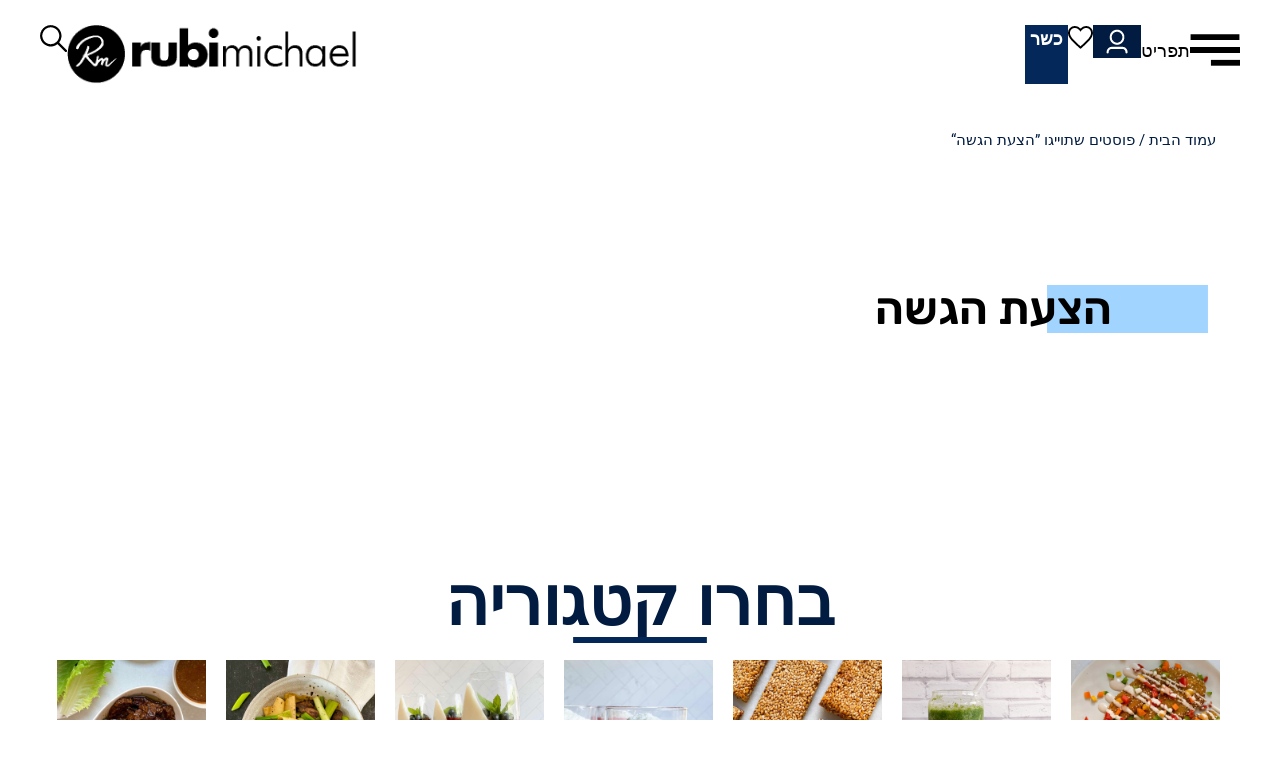

--- FILE ---
content_type: text/html; charset=UTF-8
request_url: https://mr-m.co.il/tag/%D7%94%D7%A6%D7%A2%D7%AA-%D7%94%D7%92%D7%A9%D7%94/
body_size: 81921
content:
<!doctype html>
<html dir="rtl" lang="he-IL">
<head><meta charset="UTF-8"><script>if(navigator.userAgent.match(/MSIE|Internet Explorer/i)||navigator.userAgent.match(/Trident\/7\..*?rv:11/i)){var href=document.location.href;if(!href.match(/[?&]nowprocket/)){if(href.indexOf("?")==-1){if(href.indexOf("#")==-1){document.location.href=href+"?nowprocket=1"}else{document.location.href=href.replace("#","?nowprocket=1#")}}else{if(href.indexOf("#")==-1){document.location.href=href+"&nowprocket=1"}else{document.location.href=href.replace("#","&nowprocket=1#")}}}}</script><script>(()=>{class RocketLazyLoadScripts{constructor(){this.v="2.0.4",this.userEvents=["keydown","keyup","mousedown","mouseup","mousemove","mouseover","mouseout","touchmove","touchstart","touchend","touchcancel","wheel","click","dblclick","input"],this.attributeEvents=["onblur","onclick","oncontextmenu","ondblclick","onfocus","onmousedown","onmouseenter","onmouseleave","onmousemove","onmouseout","onmouseover","onmouseup","onmousewheel","onscroll","onsubmit"]}async t(){this.i(),this.o(),/iP(ad|hone)/.test(navigator.userAgent)&&this.h(),this.u(),this.l(this),this.m(),this.k(this),this.p(this),this._(),await Promise.all([this.R(),this.L()]),this.lastBreath=Date.now(),this.S(this),this.P(),this.D(),this.O(),this.M(),await this.C(this.delayedScripts.normal),await this.C(this.delayedScripts.defer),await this.C(this.delayedScripts.async),await this.T(),await this.F(),await this.j(),await this.A(),window.dispatchEvent(new Event("rocket-allScriptsLoaded")),this.everythingLoaded=!0,this.lastTouchEnd&&await new Promise(t=>setTimeout(t,500-Date.now()+this.lastTouchEnd)),this.I(),this.H(),this.U(),this.W()}i(){this.CSPIssue=sessionStorage.getItem("rocketCSPIssue"),document.addEventListener("securitypolicyviolation",t=>{this.CSPIssue||"script-src-elem"!==t.violatedDirective||"data"!==t.blockedURI||(this.CSPIssue=!0,sessionStorage.setItem("rocketCSPIssue",!0))},{isRocket:!0})}o(){window.addEventListener("pageshow",t=>{this.persisted=t.persisted,this.realWindowLoadedFired=!0},{isRocket:!0}),window.addEventListener("pagehide",()=>{this.onFirstUserAction=null},{isRocket:!0})}h(){let t;function e(e){t=e}window.addEventListener("touchstart",e,{isRocket:!0}),window.addEventListener("touchend",function i(o){o.changedTouches[0]&&t.changedTouches[0]&&Math.abs(o.changedTouches[0].pageX-t.changedTouches[0].pageX)<10&&Math.abs(o.changedTouches[0].pageY-t.changedTouches[0].pageY)<10&&o.timeStamp-t.timeStamp<200&&(window.removeEventListener("touchstart",e,{isRocket:!0}),window.removeEventListener("touchend",i,{isRocket:!0}),"INPUT"===o.target.tagName&&"text"===o.target.type||(o.target.dispatchEvent(new TouchEvent("touchend",{target:o.target,bubbles:!0})),o.target.dispatchEvent(new MouseEvent("mouseover",{target:o.target,bubbles:!0})),o.target.dispatchEvent(new PointerEvent("click",{target:o.target,bubbles:!0,cancelable:!0,detail:1,clientX:o.changedTouches[0].clientX,clientY:o.changedTouches[0].clientY})),event.preventDefault()))},{isRocket:!0})}q(t){this.userActionTriggered||("mousemove"!==t.type||this.firstMousemoveIgnored?"keyup"===t.type||"mouseover"===t.type||"mouseout"===t.type||(this.userActionTriggered=!0,this.onFirstUserAction&&this.onFirstUserAction()):this.firstMousemoveIgnored=!0),"click"===t.type&&t.preventDefault(),t.stopPropagation(),t.stopImmediatePropagation(),"touchstart"===this.lastEvent&&"touchend"===t.type&&(this.lastTouchEnd=Date.now()),"click"===t.type&&(this.lastTouchEnd=0),this.lastEvent=t.type,t.composedPath&&t.composedPath()[0].getRootNode()instanceof ShadowRoot&&(t.rocketTarget=t.composedPath()[0]),this.savedUserEvents.push(t)}u(){this.savedUserEvents=[],this.userEventHandler=this.q.bind(this),this.userEvents.forEach(t=>window.addEventListener(t,this.userEventHandler,{passive:!1,isRocket:!0})),document.addEventListener("visibilitychange",this.userEventHandler,{isRocket:!0})}U(){this.userEvents.forEach(t=>window.removeEventListener(t,this.userEventHandler,{passive:!1,isRocket:!0})),document.removeEventListener("visibilitychange",this.userEventHandler,{isRocket:!0}),this.savedUserEvents.forEach(t=>{(t.rocketTarget||t.target).dispatchEvent(new window[t.constructor.name](t.type,t))})}m(){const t="return false",e=Array.from(this.attributeEvents,t=>"data-rocket-"+t),i="["+this.attributeEvents.join("],[")+"]",o="[data-rocket-"+this.attributeEvents.join("],[data-rocket-")+"]",s=(e,i,o)=>{o&&o!==t&&(e.setAttribute("data-rocket-"+i,o),e["rocket"+i]=new Function("event",o),e.setAttribute(i,t))};new MutationObserver(t=>{for(const n of t)"attributes"===n.type&&(n.attributeName.startsWith("data-rocket-")||this.everythingLoaded?n.attributeName.startsWith("data-rocket-")&&this.everythingLoaded&&this.N(n.target,n.attributeName.substring(12)):s(n.target,n.attributeName,n.target.getAttribute(n.attributeName))),"childList"===n.type&&n.addedNodes.forEach(t=>{if(t.nodeType===Node.ELEMENT_NODE)if(this.everythingLoaded)for(const i of[t,...t.querySelectorAll(o)])for(const t of i.getAttributeNames())e.includes(t)&&this.N(i,t.substring(12));else for(const e of[t,...t.querySelectorAll(i)])for(const t of e.getAttributeNames())this.attributeEvents.includes(t)&&s(e,t,e.getAttribute(t))})}).observe(document,{subtree:!0,childList:!0,attributeFilter:[...this.attributeEvents,...e]})}I(){this.attributeEvents.forEach(t=>{document.querySelectorAll("[data-rocket-"+t+"]").forEach(e=>{this.N(e,t)})})}N(t,e){const i=t.getAttribute("data-rocket-"+e);i&&(t.setAttribute(e,i),t.removeAttribute("data-rocket-"+e))}k(t){Object.defineProperty(HTMLElement.prototype,"onclick",{get(){return this.rocketonclick||null},set(e){this.rocketonclick=e,this.setAttribute(t.everythingLoaded?"onclick":"data-rocket-onclick","this.rocketonclick(event)")}})}S(t){function e(e,i){let o=e[i];e[i]=null,Object.defineProperty(e,i,{get:()=>o,set(s){t.everythingLoaded?o=s:e["rocket"+i]=o=s}})}e(document,"onreadystatechange"),e(window,"onload"),e(window,"onpageshow");try{Object.defineProperty(document,"readyState",{get:()=>t.rocketReadyState,set(e){t.rocketReadyState=e},configurable:!0}),document.readyState="loading"}catch(t){console.log("WPRocket DJE readyState conflict, bypassing")}}l(t){this.originalAddEventListener=EventTarget.prototype.addEventListener,this.originalRemoveEventListener=EventTarget.prototype.removeEventListener,this.savedEventListeners=[],EventTarget.prototype.addEventListener=function(e,i,o){o&&o.isRocket||!t.B(e,this)&&!t.userEvents.includes(e)||t.B(e,this)&&!t.userActionTriggered||e.startsWith("rocket-")||t.everythingLoaded?t.originalAddEventListener.call(this,e,i,o):(t.savedEventListeners.push({target:this,remove:!1,type:e,func:i,options:o}),"mouseenter"!==e&&"mouseleave"!==e||t.originalAddEventListener.call(this,e,t.savedUserEvents.push,o))},EventTarget.prototype.removeEventListener=function(e,i,o){o&&o.isRocket||!t.B(e,this)&&!t.userEvents.includes(e)||t.B(e,this)&&!t.userActionTriggered||e.startsWith("rocket-")||t.everythingLoaded?t.originalRemoveEventListener.call(this,e,i,o):t.savedEventListeners.push({target:this,remove:!0,type:e,func:i,options:o})}}J(t,e){this.savedEventListeners=this.savedEventListeners.filter(i=>{let o=i.type,s=i.target||window;return e!==o||t!==s||(this.B(o,s)&&(i.type="rocket-"+o),this.$(i),!1)})}H(){EventTarget.prototype.addEventListener=this.originalAddEventListener,EventTarget.prototype.removeEventListener=this.originalRemoveEventListener,this.savedEventListeners.forEach(t=>this.$(t))}$(t){t.remove?this.originalRemoveEventListener.call(t.target,t.type,t.func,t.options):this.originalAddEventListener.call(t.target,t.type,t.func,t.options)}p(t){let e;function i(e){return t.everythingLoaded?e:e.split(" ").map(t=>"load"===t||t.startsWith("load.")?"rocket-jquery-load":t).join(" ")}function o(o){function s(e){const s=o.fn[e];o.fn[e]=o.fn.init.prototype[e]=function(){return this[0]===window&&t.userActionTriggered&&("string"==typeof arguments[0]||arguments[0]instanceof String?arguments[0]=i(arguments[0]):"object"==typeof arguments[0]&&Object.keys(arguments[0]).forEach(t=>{const e=arguments[0][t];delete arguments[0][t],arguments[0][i(t)]=e})),s.apply(this,arguments),this}}if(o&&o.fn&&!t.allJQueries.includes(o)){const e={DOMContentLoaded:[],"rocket-DOMContentLoaded":[]};for(const t in e)document.addEventListener(t,()=>{e[t].forEach(t=>t())},{isRocket:!0});o.fn.ready=o.fn.init.prototype.ready=function(i){function s(){parseInt(o.fn.jquery)>2?setTimeout(()=>i.bind(document)(o)):i.bind(document)(o)}return"function"==typeof i&&(t.realDomReadyFired?!t.userActionTriggered||t.fauxDomReadyFired?s():e["rocket-DOMContentLoaded"].push(s):e.DOMContentLoaded.push(s)),o([])},s("on"),s("one"),s("off"),t.allJQueries.push(o)}e=o}t.allJQueries=[],o(window.jQuery),Object.defineProperty(window,"jQuery",{get:()=>e,set(t){o(t)}})}P(){const t=new Map;document.write=document.writeln=function(e){const i=document.currentScript,o=document.createRange(),s=i.parentElement;let n=t.get(i);void 0===n&&(n=i.nextSibling,t.set(i,n));const c=document.createDocumentFragment();o.setStart(c,0),c.appendChild(o.createContextualFragment(e)),s.insertBefore(c,n)}}async R(){return new Promise(t=>{this.userActionTriggered?t():this.onFirstUserAction=t})}async L(){return new Promise(t=>{document.addEventListener("DOMContentLoaded",()=>{this.realDomReadyFired=!0,t()},{isRocket:!0})})}async j(){return this.realWindowLoadedFired?Promise.resolve():new Promise(t=>{window.addEventListener("load",t,{isRocket:!0})})}M(){this.pendingScripts=[];this.scriptsMutationObserver=new MutationObserver(t=>{for(const e of t)e.addedNodes.forEach(t=>{"SCRIPT"!==t.tagName||t.noModule||t.isWPRocket||this.pendingScripts.push({script:t,promise:new Promise(e=>{const i=()=>{const i=this.pendingScripts.findIndex(e=>e.script===t);i>=0&&this.pendingScripts.splice(i,1),e()};t.addEventListener("load",i,{isRocket:!0}),t.addEventListener("error",i,{isRocket:!0}),setTimeout(i,1e3)})})})}),this.scriptsMutationObserver.observe(document,{childList:!0,subtree:!0})}async F(){await this.X(),this.pendingScripts.length?(await this.pendingScripts[0].promise,await this.F()):this.scriptsMutationObserver.disconnect()}D(){this.delayedScripts={normal:[],async:[],defer:[]},document.querySelectorAll("script[type$=rocketlazyloadscript]").forEach(t=>{t.hasAttribute("data-rocket-src")?t.hasAttribute("async")&&!1!==t.async?this.delayedScripts.async.push(t):t.hasAttribute("defer")&&!1!==t.defer||"module"===t.getAttribute("data-rocket-type")?this.delayedScripts.defer.push(t):this.delayedScripts.normal.push(t):this.delayedScripts.normal.push(t)})}async _(){await this.L();let t=[];document.querySelectorAll("script[type$=rocketlazyloadscript][data-rocket-src]").forEach(e=>{let i=e.getAttribute("data-rocket-src");if(i&&!i.startsWith("data:")){i.startsWith("//")&&(i=location.protocol+i);try{const o=new URL(i).origin;o!==location.origin&&t.push({src:o,crossOrigin:e.crossOrigin||"module"===e.getAttribute("data-rocket-type")})}catch(t){}}}),t=[...new Map(t.map(t=>[JSON.stringify(t),t])).values()],this.Y(t,"preconnect")}async G(t){if(await this.K(),!0!==t.noModule||!("noModule"in HTMLScriptElement.prototype))return new Promise(e=>{let i;function o(){(i||t).setAttribute("data-rocket-status","executed"),e()}try{if(navigator.userAgent.includes("Firefox/")||""===navigator.vendor||this.CSPIssue)i=document.createElement("script"),[...t.attributes].forEach(t=>{let e=t.nodeName;"type"!==e&&("data-rocket-type"===e&&(e="type"),"data-rocket-src"===e&&(e="src"),i.setAttribute(e,t.nodeValue))}),t.text&&(i.text=t.text),t.nonce&&(i.nonce=t.nonce),i.hasAttribute("src")?(i.addEventListener("load",o,{isRocket:!0}),i.addEventListener("error",()=>{i.setAttribute("data-rocket-status","failed-network"),e()},{isRocket:!0}),setTimeout(()=>{i.isConnected||e()},1)):(i.text=t.text,o()),i.isWPRocket=!0,t.parentNode.replaceChild(i,t);else{const i=t.getAttribute("data-rocket-type"),s=t.getAttribute("data-rocket-src");i?(t.type=i,t.removeAttribute("data-rocket-type")):t.removeAttribute("type"),t.addEventListener("load",o,{isRocket:!0}),t.addEventListener("error",i=>{this.CSPIssue&&i.target.src.startsWith("data:")?(console.log("WPRocket: CSP fallback activated"),t.removeAttribute("src"),this.G(t).then(e)):(t.setAttribute("data-rocket-status","failed-network"),e())},{isRocket:!0}),s?(t.fetchPriority="high",t.removeAttribute("data-rocket-src"),t.src=s):t.src="data:text/javascript;base64,"+window.btoa(unescape(encodeURIComponent(t.text)))}}catch(i){t.setAttribute("data-rocket-status","failed-transform"),e()}});t.setAttribute("data-rocket-status","skipped")}async C(t){const e=t.shift();return e?(e.isConnected&&await this.G(e),this.C(t)):Promise.resolve()}O(){this.Y([...this.delayedScripts.normal,...this.delayedScripts.defer,...this.delayedScripts.async],"preload")}Y(t,e){this.trash=this.trash||[];let i=!0;var o=document.createDocumentFragment();t.forEach(t=>{const s=t.getAttribute&&t.getAttribute("data-rocket-src")||t.src;if(s&&!s.startsWith("data:")){const n=document.createElement("link");n.href=s,n.rel=e,"preconnect"!==e&&(n.as="script",n.fetchPriority=i?"high":"low"),t.getAttribute&&"module"===t.getAttribute("data-rocket-type")&&(n.crossOrigin=!0),t.crossOrigin&&(n.crossOrigin=t.crossOrigin),t.integrity&&(n.integrity=t.integrity),t.nonce&&(n.nonce=t.nonce),o.appendChild(n),this.trash.push(n),i=!1}}),document.head.appendChild(o)}W(){this.trash.forEach(t=>t.remove())}async T(){try{document.readyState="interactive"}catch(t){}this.fauxDomReadyFired=!0;try{await this.K(),this.J(document,"readystatechange"),document.dispatchEvent(new Event("rocket-readystatechange")),await this.K(),document.rocketonreadystatechange&&document.rocketonreadystatechange(),await this.K(),this.J(document,"DOMContentLoaded"),document.dispatchEvent(new Event("rocket-DOMContentLoaded")),await this.K(),this.J(window,"DOMContentLoaded"),window.dispatchEvent(new Event("rocket-DOMContentLoaded"))}catch(t){console.error(t)}}async A(){try{document.readyState="complete"}catch(t){}try{await this.K(),this.J(document,"readystatechange"),document.dispatchEvent(new Event("rocket-readystatechange")),await this.K(),document.rocketonreadystatechange&&document.rocketonreadystatechange(),await this.K(),this.J(window,"load"),window.dispatchEvent(new Event("rocket-load")),await this.K(),window.rocketonload&&window.rocketonload(),await this.K(),this.allJQueries.forEach(t=>t(window).trigger("rocket-jquery-load")),await this.K(),this.J(window,"pageshow");const t=new Event("rocket-pageshow");t.persisted=this.persisted,window.dispatchEvent(t),await this.K(),window.rocketonpageshow&&window.rocketonpageshow({persisted:this.persisted})}catch(t){console.error(t)}}async K(){Date.now()-this.lastBreath>45&&(await this.X(),this.lastBreath=Date.now())}async X(){return document.hidden?new Promise(t=>setTimeout(t)):new Promise(t=>requestAnimationFrame(t))}B(t,e){return e===document&&"readystatechange"===t||(e===document&&"DOMContentLoaded"===t||(e===window&&"DOMContentLoaded"===t||(e===window&&"load"===t||e===window&&"pageshow"===t)))}static run(){(new RocketLazyLoadScripts).t()}}RocketLazyLoadScripts.run()})();</script>
	
	<meta name="viewport" content="width=device-width, initial-scale=1">
	<link rel="profile" href="https://gmpg.org/xfn/11">
	<meta name='robots' content='index, follow, max-image-preview:large, max-snippet:-1, max-video-preview:-1' />
	<style></style>
	
	<!-- This site is optimized with the Yoast SEO Premium plugin v25.8 (Yoast SEO v26.2) - https://yoast.com/wordpress/plugins/seo/ -->
	<title>ארכיון הצעת הגשה - רובי מיכאל</title>
<link crossorigin data-rocket-preconnect href="https://system.user-a.co.il" rel="preconnect">
<link crossorigin data-rocket-preload as="font" href="https://mr-m.co.il/wp-content/plugins/woocommerce/assets/fonts/WooCommerce.woff2" rel="preload">
<link crossorigin data-rocket-preload as="font" href="https://mr-m.co.il/wp-content/plugins/elementor/assets/lib/eicons/fonts/eicons.woff2?5.44.0" rel="preload">
<link crossorigin data-rocket-preload as="font" href="https://mr-m.co.il/wp-content/uploads/elementor/google-fonts/fonts/roboto-kfo5cnqeu92fr1mu53zec9_vu3r1gihoszmkahkawzu.woff2" rel="preload">
<link crossorigin data-rocket-preload as="font" href="https://mr-m.co.il/wp-content/uploads/elementor/google-fonts/fonts/roboto-kfo7cnqeu92fr1me7ksn66agldtyluama3yuba.woff2" rel="preload">
<link crossorigin data-rocket-preload as="font" href="https://mr-m.co.il/wp-content/uploads/elementor/google-fonts/fonts/rubik-ijwkbxyifdniv7ndrxyi0a.woff2" rel="preload">
<link crossorigin data-rocket-preload as="font" href="https://mr-m.co.il/wp-content/uploads/elementor/google-fonts/fonts/rubik-ijwkbxyifdniv7nbrxw.woff2" rel="preload">
<link crossorigin data-rocket-preload as="font" href="https://mr-m.co.il/wp-content/plugins/elementor/assets/lib/font-awesome/webfonts/fa-brands-400.woff2" rel="preload">
<link crossorigin data-rocket-preload as="font" href="https://mr-m.co.il/wp-content/plugins/elementor/assets/lib/font-awesome/webfonts/fa-solid-900.woff2" rel="preload">
<style id="wpr-usedcss">img:is([sizes=auto i],[sizes^="auto," i]){contain-intrinsic-size:3000px 1500px}img.emoji{display:inline!important;border:none!important;box-shadow:none!important;height:1em!important;width:1em!important;margin:0 .07em!important;vertical-align:-.1em!important;background:0 0!important;padding:0!important}:where(.wp-block-button__link){border-radius:9999px;box-shadow:none;padding:calc(.667em + 2px) calc(1.333em + 2px);text-decoration:none}:root :where(.wp-block-button .wp-block-button__link.is-style-outline),:root :where(.wp-block-button.is-style-outline>.wp-block-button__link){border:2px solid;padding:.667em 1.333em}:root :where(.wp-block-button .wp-block-button__link.is-style-outline:not(.has-text-color)),:root :where(.wp-block-button.is-style-outline>.wp-block-button__link:not(.has-text-color)){color:currentColor}:root :where(.wp-block-button .wp-block-button__link.is-style-outline:not(.has-background)),:root :where(.wp-block-button.is-style-outline>.wp-block-button__link:not(.has-background)){background-color:initial;background-image:none}:where(.wp-block-calendar table:not(.has-background) th){background:#ddd}:where(.wp-block-columns){margin-bottom:1.75em}:where(.wp-block-columns.has-background){padding:1.25em 2.375em}:where(.wp-block-post-comments input[type=submit]){border:none}:where(.wp-block-cover-image:not(.has-text-color)),:where(.wp-block-cover:not(.has-text-color)){color:#fff}:where(.wp-block-cover-image.is-light:not(.has-text-color)),:where(.wp-block-cover.is-light:not(.has-text-color)){color:#000}:root :where(.wp-block-cover h1:not(.has-text-color)),:root :where(.wp-block-cover h2:not(.has-text-color)),:root :where(.wp-block-cover h3:not(.has-text-color)),:root :where(.wp-block-cover h4:not(.has-text-color)),:root :where(.wp-block-cover h5:not(.has-text-color)),:root :where(.wp-block-cover h6:not(.has-text-color)),:root :where(.wp-block-cover p:not(.has-text-color)){color:inherit}:where(.wp-block-file){margin-bottom:1.5em}:where(.wp-block-file__button){border-radius:2em;display:inline-block;padding:.5em 1em}:where(.wp-block-file__button):is(a):active,:where(.wp-block-file__button):is(a):focus,:where(.wp-block-file__button):is(a):hover,:where(.wp-block-file__button):is(a):visited{box-shadow:none;color:#fff;opacity:.85;text-decoration:none}:where(.wp-block-group.wp-block-group-is-layout-constrained){position:relative}:root :where(.wp-block-image.is-style-rounded img,.wp-block-image .is-style-rounded img){border-radius:9999px}:where(.wp-block-latest-comments:not([style*=line-height] .wp-block-latest-comments__comment)){line-height:1.1}:where(.wp-block-latest-comments:not([style*=line-height] .wp-block-latest-comments__comment-excerpt p)){line-height:1.8}:root :where(.wp-block-latest-posts.is-grid){padding:0}:root :where(.wp-block-latest-posts.wp-block-latest-posts__list){padding-right:0}ul{box-sizing:border-box}:root :where(.wp-block-list.has-background){padding:1.25em 2.375em}:where(.wp-block-navigation.has-background .wp-block-navigation-item a:not(.wp-element-button)),:where(.wp-block-navigation.has-background .wp-block-navigation-submenu a:not(.wp-element-button)){padding:.5em 1em}:where(.wp-block-navigation .wp-block-navigation__submenu-container .wp-block-navigation-item a:not(.wp-element-button)),:where(.wp-block-navigation .wp-block-navigation__submenu-container .wp-block-navigation-submenu a:not(.wp-element-button)),:where(.wp-block-navigation .wp-block-navigation__submenu-container .wp-block-navigation-submenu button.wp-block-navigation-item__content),:where(.wp-block-navigation .wp-block-navigation__submenu-container .wp-block-pages-list__item button.wp-block-navigation-item__content){padding:.5em 1em}:root :where(p.has-background){padding:1.25em 2.375em}:where(p.has-text-color:not(.has-link-color)) a{color:inherit}:where(.wp-block-post-comments-form) input:not([type=submit]),:where(.wp-block-post-comments-form) textarea{border:1px solid #949494;font-family:inherit;font-size:1em}:where(.wp-block-post-comments-form) input:where(:not([type=submit]):not([type=checkbox])),:where(.wp-block-post-comments-form) textarea{padding:calc(.667em + 2px)}:where(.wp-block-post-excerpt){box-sizing:border-box;margin-bottom:var(--wp--style--block-gap);margin-top:var(--wp--style--block-gap)}:where(.wp-block-preformatted.has-background){padding:1.25em 2.375em}:where(.wp-block-search__button){border:1px solid #ccc;padding:6px 10px}:where(.wp-block-search__input){font-family:inherit;font-size:inherit;font-style:inherit;font-weight:inherit;letter-spacing:inherit;line-height:inherit;text-transform:inherit}:where(.wp-block-search__button-inside .wp-block-search__inside-wrapper){border:1px solid #949494;box-sizing:border-box;padding:4px}:where(.wp-block-search__button-inside .wp-block-search__inside-wrapper) .wp-block-search__input{border:none;border-radius:0;padding:0 4px}:where(.wp-block-search__button-inside .wp-block-search__inside-wrapper) .wp-block-search__input:focus{outline:0}:where(.wp-block-search__button-inside .wp-block-search__inside-wrapper) :where(.wp-block-search__button){padding:4px 8px}:root :where(.wp-block-separator.is-style-dots){height:auto;line-height:1;text-align:center}:root :where(.wp-block-separator.is-style-dots):before{color:currentColor;content:"···";font-family:serif;font-size:1.5em;letter-spacing:2em;padding-left:2em}:root :where(.wp-block-site-logo.is-style-rounded){border-radius:9999px}:where(.wp-block-social-links:not(.is-style-logos-only)) .wp-social-link{background-color:#f0f0f0;color:#444}:where(.wp-block-social-links:not(.is-style-logos-only)) .wp-social-link-amazon{background-color:#f90;color:#fff}:where(.wp-block-social-links:not(.is-style-logos-only)) .wp-social-link-bandcamp{background-color:#1ea0c3;color:#fff}:where(.wp-block-social-links:not(.is-style-logos-only)) .wp-social-link-behance{background-color:#0757fe;color:#fff}:where(.wp-block-social-links:not(.is-style-logos-only)) .wp-social-link-bluesky{background-color:#0a7aff;color:#fff}:where(.wp-block-social-links:not(.is-style-logos-only)) .wp-social-link-codepen{background-color:#1e1f26;color:#fff}:where(.wp-block-social-links:not(.is-style-logos-only)) .wp-social-link-deviantart{background-color:#02e49b;color:#fff}:where(.wp-block-social-links:not(.is-style-logos-only)) .wp-social-link-discord{background-color:#5865f2;color:#fff}:where(.wp-block-social-links:not(.is-style-logos-only)) .wp-social-link-dribbble{background-color:#e94c89;color:#fff}:where(.wp-block-social-links:not(.is-style-logos-only)) .wp-social-link-dropbox{background-color:#4280ff;color:#fff}:where(.wp-block-social-links:not(.is-style-logos-only)) .wp-social-link-etsy{background-color:#f45800;color:#fff}:where(.wp-block-social-links:not(.is-style-logos-only)) .wp-social-link-facebook{background-color:#0866ff;color:#fff}:where(.wp-block-social-links:not(.is-style-logos-only)) .wp-social-link-fivehundredpx{background-color:#000;color:#fff}:where(.wp-block-social-links:not(.is-style-logos-only)) .wp-social-link-flickr{background-color:#0461dd;color:#fff}:where(.wp-block-social-links:not(.is-style-logos-only)) .wp-social-link-foursquare{background-color:#e65678;color:#fff}:where(.wp-block-social-links:not(.is-style-logos-only)) .wp-social-link-github{background-color:#24292d;color:#fff}:where(.wp-block-social-links:not(.is-style-logos-only)) .wp-social-link-goodreads{background-color:#eceadd;color:#382110}:where(.wp-block-social-links:not(.is-style-logos-only)) .wp-social-link-google{background-color:#ea4434;color:#fff}:where(.wp-block-social-links:not(.is-style-logos-only)) .wp-social-link-gravatar{background-color:#1d4fc4;color:#fff}:where(.wp-block-social-links:not(.is-style-logos-only)) .wp-social-link-instagram{background-color:#f00075;color:#fff}:where(.wp-block-social-links:not(.is-style-logos-only)) .wp-social-link-lastfm{background-color:#e21b24;color:#fff}:where(.wp-block-social-links:not(.is-style-logos-only)) .wp-social-link-linkedin{background-color:#0d66c2;color:#fff}:where(.wp-block-social-links:not(.is-style-logos-only)) .wp-social-link-mastodon{background-color:#3288d4;color:#fff}:where(.wp-block-social-links:not(.is-style-logos-only)) .wp-social-link-medium{background-color:#000;color:#fff}:where(.wp-block-social-links:not(.is-style-logos-only)) .wp-social-link-meetup{background-color:#f6405f;color:#fff}:where(.wp-block-social-links:not(.is-style-logos-only)) .wp-social-link-patreon{background-color:#000;color:#fff}:where(.wp-block-social-links:not(.is-style-logos-only)) .wp-social-link-pinterest{background-color:#e60122;color:#fff}:where(.wp-block-social-links:not(.is-style-logos-only)) .wp-social-link-pocket{background-color:#ef4155;color:#fff}:where(.wp-block-social-links:not(.is-style-logos-only)) .wp-social-link-reddit{background-color:#ff4500;color:#fff}:where(.wp-block-social-links:not(.is-style-logos-only)) .wp-social-link-skype{background-color:#0478d7;color:#fff}:where(.wp-block-social-links:not(.is-style-logos-only)) .wp-social-link-snapchat{background-color:#fefc00;color:#fff;stroke:#000}:where(.wp-block-social-links:not(.is-style-logos-only)) .wp-social-link-soundcloud{background-color:#ff5600;color:#fff}:where(.wp-block-social-links:not(.is-style-logos-only)) .wp-social-link-spotify{background-color:#1bd760;color:#fff}:where(.wp-block-social-links:not(.is-style-logos-only)) .wp-social-link-telegram{background-color:#2aabee;color:#fff}:where(.wp-block-social-links:not(.is-style-logos-only)) .wp-social-link-threads{background-color:#000;color:#fff}:where(.wp-block-social-links:not(.is-style-logos-only)) .wp-social-link-tiktok{background-color:#000;color:#fff}:where(.wp-block-social-links:not(.is-style-logos-only)) .wp-social-link-tumblr{background-color:#011835;color:#fff}:where(.wp-block-social-links:not(.is-style-logos-only)) .wp-social-link-twitch{background-color:#6440a4;color:#fff}:where(.wp-block-social-links:not(.is-style-logos-only)) .wp-social-link-twitter{background-color:#1da1f2;color:#fff}:where(.wp-block-social-links:not(.is-style-logos-only)) .wp-social-link-vimeo{background-color:#1eb7ea;color:#fff}:where(.wp-block-social-links:not(.is-style-logos-only)) .wp-social-link-vk{background-color:#4680c2;color:#fff}:where(.wp-block-social-links:not(.is-style-logos-only)) .wp-social-link-wordpress{background-color:#3499cd;color:#fff}:where(.wp-block-social-links:not(.is-style-logos-only)) .wp-social-link-whatsapp{background-color:#25d366;color:#fff}:where(.wp-block-social-links:not(.is-style-logos-only)) .wp-social-link-x{background-color:#000;color:#fff}:where(.wp-block-social-links:not(.is-style-logos-only)) .wp-social-link-yelp{background-color:#d32422;color:#fff}:where(.wp-block-social-links:not(.is-style-logos-only)) .wp-social-link-youtube{background-color:red;color:#fff}:where(.wp-block-social-links.is-style-logos-only) .wp-social-link{background:0 0}:where(.wp-block-social-links.is-style-logos-only) .wp-social-link svg{height:1.25em;width:1.25em}:where(.wp-block-social-links.is-style-logos-only) .wp-social-link-amazon{color:#f90}:where(.wp-block-social-links.is-style-logos-only) .wp-social-link-bandcamp{color:#1ea0c3}:where(.wp-block-social-links.is-style-logos-only) .wp-social-link-behance{color:#0757fe}:where(.wp-block-social-links.is-style-logos-only) .wp-social-link-bluesky{color:#0a7aff}:where(.wp-block-social-links.is-style-logos-only) .wp-social-link-codepen{color:#1e1f26}:where(.wp-block-social-links.is-style-logos-only) .wp-social-link-deviantart{color:#02e49b}:where(.wp-block-social-links.is-style-logos-only) .wp-social-link-discord{color:#5865f2}:where(.wp-block-social-links.is-style-logos-only) .wp-social-link-dribbble{color:#e94c89}:where(.wp-block-social-links.is-style-logos-only) .wp-social-link-dropbox{color:#4280ff}:where(.wp-block-social-links.is-style-logos-only) .wp-social-link-etsy{color:#f45800}:where(.wp-block-social-links.is-style-logos-only) .wp-social-link-facebook{color:#0866ff}:where(.wp-block-social-links.is-style-logos-only) .wp-social-link-fivehundredpx{color:#000}:where(.wp-block-social-links.is-style-logos-only) .wp-social-link-flickr{color:#0461dd}:where(.wp-block-social-links.is-style-logos-only) .wp-social-link-foursquare{color:#e65678}:where(.wp-block-social-links.is-style-logos-only) .wp-social-link-github{color:#24292d}:where(.wp-block-social-links.is-style-logos-only) .wp-social-link-goodreads{color:#382110}:where(.wp-block-social-links.is-style-logos-only) .wp-social-link-google{color:#ea4434}:where(.wp-block-social-links.is-style-logos-only) .wp-social-link-gravatar{color:#1d4fc4}:where(.wp-block-social-links.is-style-logos-only) .wp-social-link-instagram{color:#f00075}:where(.wp-block-social-links.is-style-logos-only) .wp-social-link-lastfm{color:#e21b24}:where(.wp-block-social-links.is-style-logos-only) .wp-social-link-linkedin{color:#0d66c2}:where(.wp-block-social-links.is-style-logos-only) .wp-social-link-mastodon{color:#3288d4}:where(.wp-block-social-links.is-style-logos-only) .wp-social-link-medium{color:#000}:where(.wp-block-social-links.is-style-logos-only) .wp-social-link-meetup{color:#f6405f}:where(.wp-block-social-links.is-style-logos-only) .wp-social-link-patreon{color:#000}:where(.wp-block-social-links.is-style-logos-only) .wp-social-link-pinterest{color:#e60122}:where(.wp-block-social-links.is-style-logos-only) .wp-social-link-pocket{color:#ef4155}:where(.wp-block-social-links.is-style-logos-only) .wp-social-link-reddit{color:#ff4500}:where(.wp-block-social-links.is-style-logos-only) .wp-social-link-skype{color:#0478d7}:where(.wp-block-social-links.is-style-logos-only) .wp-social-link-snapchat{color:#fff;stroke:#000}:where(.wp-block-social-links.is-style-logos-only) .wp-social-link-soundcloud{color:#ff5600}:where(.wp-block-social-links.is-style-logos-only) .wp-social-link-spotify{color:#1bd760}:where(.wp-block-social-links.is-style-logos-only) .wp-social-link-telegram{color:#2aabee}:where(.wp-block-social-links.is-style-logos-only) .wp-social-link-threads{color:#000}:where(.wp-block-social-links.is-style-logos-only) .wp-social-link-tiktok{color:#000}:where(.wp-block-social-links.is-style-logos-only) .wp-social-link-tumblr{color:#011835}:where(.wp-block-social-links.is-style-logos-only) .wp-social-link-twitch{color:#6440a4}:where(.wp-block-social-links.is-style-logos-only) .wp-social-link-twitter{color:#1da1f2}:where(.wp-block-social-links.is-style-logos-only) .wp-social-link-vimeo{color:#1eb7ea}:where(.wp-block-social-links.is-style-logos-only) .wp-social-link-vk{color:#4680c2}:where(.wp-block-social-links.is-style-logos-only) .wp-social-link-whatsapp{color:#25d366}:where(.wp-block-social-links.is-style-logos-only) .wp-social-link-wordpress{color:#3499cd}:where(.wp-block-social-links.is-style-logos-only) .wp-social-link-x{color:#000}:where(.wp-block-social-links.is-style-logos-only) .wp-social-link-yelp{color:#d32422}:where(.wp-block-social-links.is-style-logos-only) .wp-social-link-youtube{color:red}:root :where(.wp-block-social-links .wp-social-link a){padding:.25em}:root :where(.wp-block-social-links.is-style-logos-only .wp-social-link a){padding:0}:root :where(.wp-block-social-links.is-style-pill-shape .wp-social-link a){padding-left:.6666666667em;padding-right:.6666666667em}:root :where(.wp-block-tag-cloud.is-style-outline){display:flex;flex-wrap:wrap;gap:1ch}:root :where(.wp-block-tag-cloud.is-style-outline a){border:1px solid;font-size:unset!important;margin-left:0;padding:1ch 2ch;text-decoration:none!important}:root :where(.wp-block-table-of-contents){box-sizing:border-box}:where(.wp-block-term-description){box-sizing:border-box;margin-bottom:var(--wp--style--block-gap);margin-top:var(--wp--style--block-gap)}:where(pre.wp-block-verse){font-family:inherit}:root{--wp--preset--font-size--normal:16px;--wp--preset--font-size--huge:42px}.screen-reader-text{border:0;clip-path:inset(50%);height:1px;margin:-1px;overflow:hidden;padding:0;position:absolute;width:1px;word-wrap:normal!important}.screen-reader-text:focus{background-color:#ddd;clip-path:none;color:#444;display:block;font-size:1em;height:auto;line-height:normal;padding:15px 23px 14px;right:5px;text-decoration:none;top:5px;width:auto;z-index:100000}html :where(.has-border-color){border-style:solid}html :where([style*=border-top-color]){border-top-style:solid}html :where([style*=border-right-color]){border-left-style:solid}html :where([style*=border-bottom-color]){border-bottom-style:solid}html :where([style*=border-left-color]){border-right-style:solid}html :where([style*=border-width]){border-style:solid}html :where([style*=border-top-width]){border-top-style:solid}html :where([style*=border-right-width]){border-left-style:solid}html :where([style*=border-bottom-width]){border-bottom-style:solid}html :where([style*=border-left-width]){border-right-style:solid}html :where(img[class*=wp-image-]){height:auto;max-width:100%}:where(figure){margin:0 0 1em}html :where(.is-position-sticky){--wp-admin--admin-bar--position-offset:var(--wp-admin--admin-bar--height,0px)}@media screen and (max-width:600px){html :where(.is-position-sticky){--wp-admin--admin-bar--position-offset:0px}}.jet-listing .slick-slider,.jet-listing-dynamic-field__content .slick-slider{position:relative;display:block!important;-webkit-box-sizing:border-box;box-sizing:border-box;-webkit-user-select:none;-moz-user-select:none;-ms-user-select:none;user-select:none;-webkit-touch-callout:none;-khtml-user-select:none;-ms-touch-action:pan-y;touch-action:pan-y;-webkit-tap-highlight-color:transparent}.jet-listing .slick-list,.jet-listing-dynamic-field__content .slick-list{position:relative;display:block;overflow:hidden;margin:0;padding:0}.jet-listing .slick-list:focus,.jet-listing-dynamic-field__content .slick-list:focus{outline:0}.jet-listing .slick-list.dragging,.jet-listing-dynamic-field__content .slick-list.dragging{cursor:pointer;cursor:hand}.jet-listing .slick-slider .slick-list,.jet-listing .slick-slider .slick-track,.jet-listing-dynamic-field__content .slick-slider .slick-list,.jet-listing-dynamic-field__content .slick-slider .slick-track{-webkit-transform:translate3d(0,0,0);transform:translate3d(0,0,0)}.jet-listing .slick-track,.jet-listing-dynamic-field__content .slick-track{position:relative;top:0;left:0;display:block;margin-left:auto;margin-right:auto}.jet-listing .slick-track:after,.jet-listing .slick-track:before,.jet-listing-dynamic-field__content .slick-track:after,.jet-listing-dynamic-field__content .slick-track:before{display:table;content:""}.jet-listing .slick-track:after,.jet-listing-dynamic-field__content .slick-track:after{clear:both}.jet-listing .slick-loading .slick-track,.jet-listing-dynamic-field__content .slick-loading .slick-track{visibility:hidden}.jet-listing .slick-slide,.jet-listing-dynamic-field__content .slick-slide{display:none;float:left;height:100%;min-height:1px}.jet-listing [dir=rtl] .slick-slide,.jet-listing-dynamic-field__content [dir=rtl] .slick-slide{float:right}.jet-listing .slick-slide img,.jet-listing-dynamic-field__content .slick-slide img{display:block}.jet-listing .slick-slide.slick-loading img,.jet-listing-dynamic-field__content .slick-slide.slick-loading img{display:none}.jet-listing .slick-slide.dragging img,.jet-listing-dynamic-field__content .slick-slide.dragging img{pointer-events:none}.jet-listing .slick-initialized .slick-slide,.jet-listing-dynamic-field__content .slick-initialized .slick-slide{display:block}.jet-listing .slick-loading .slick-slide,.jet-listing-dynamic-field__content .slick-loading .slick-slide{visibility:hidden}.jet-listing .slick-vertical .slick-slide,.jet-listing-dynamic-field__content .slick-vertical .slick-slide{display:block;height:auto;border:1px solid transparent}.jet-listing .slick-arrow.slick-hidden,.jet-listing-dynamic-field__content .slick-arrow.slick-hidden{display:none}.jet-engine-gallery-grid__item{padding:10px;max-width:calc(100% / var(--columns));-webkit-box-flex:0;-ms-flex:0 0 calc(100% / var(--columns));flex:0 0 calc(100% / var(--columns));-webkit-box-sizing:border-box;box-sizing:border-box}.jet-engine-gallery-grid__item img{-o-object-fit:cover;object-fit:cover;width:100%;height:100%;display:block}.jet-engine-gallery-slider{max-width:100%;position:relative}.jet-engine-gallery-slider:not(.slick-initialized) .jet-engine-gallery-slider__item{display:none}.jet-engine-gallery-slider:not(.slick-initialized) .jet-engine-gallery-slider__item:first-child{display:block}.brxe-jet-engine-listing-dynamic-field .jet-engine-gallery-slider .slick-list{margin-right:calc(var(--column-gap)/ -2);margin-left:calc(var(--column-gap)/ -2)}.brxe-jet-engine-listing-dynamic-field .jet-engine-gallery-slider .slick-slide{padding-right:calc(var(--column-gap)/ 2);padding-left:calc(var(--column-gap)/ 2)}.brx .pswp__img--placeholder{display:none}.jet-listing-dynamic-link{display:-webkit-box;display:-ms-flexbox;display:flex;-webkit-box-orient:vertical;-webkit-box-direction:normal;-ms-flex-direction:column;flex-direction:column}.jet-listing-dynamic-link .button.jet-woo-add-to-cart{display:-webkit-inline-box;display:-ms-inline-flexbox;display:inline-flex}.jet-listing-dynamic-link .button.jet-woo-add-to-cart.added:after{-webkit-box-ordinal-group:4;-ms-flex-order:3;order:3}.jet-listing-dynamic-link .button.jet-woo-add-to-cart+.added_to_cart.wc-forward{display:none!important}.jet-remove-from-store.is-hidden{display:none!important}.jet-listing-grid__items{display:-webkit-box;display:-ms-flexbox;display:flex;-ms-flex-wrap:wrap;flex-wrap:wrap;margin:0 -10px;width:calc(100% + 20px)}.jet-listing-grid__items.inline-desk-css:not(.jet-listing-grid__scroll-slider-wrap-desktop).slick-slider .slick-slide{width:var(--jet-column-min-width)}.jet-listing-grid__items.grid-col-desk-3{--columns:3}.jet-listing-grid__items.grid-col-desk-7{--columns:7}@media (max-width:1024px){.jet-listing-grid__items.slick-slider .slick-slide{width:var(--jet-column-tablet-min-width)}.jet-listing-grid__items.grid-col-tablet-2{--columns:2}.jet-listing-grid__items.grid-col-tablet-3{--columns:3}}.jet-listing-grid__masonry{-webkit-box-align:start;-ms-flex-align:start;align-items:flex-start}.jet-listing-grid__item{padding:10px;-webkit-box-sizing:border-box;box-sizing:border-box}.jet-listing-grid__items>.jet-listing-grid__item{max-width:calc(100% / var(--columns));-webkit-box-flex:0;-ms-flex:0 0 calc(100% / var(--columns));flex:0 0 calc(100% / var(--columns))}.jet-listing-grid__slider{position:relative}.jet-listing-grid__slider[dir=rtl] .slick-slide{float:right}.jet-listing-grid__slider-icon.slick-arrow{position:absolute;top:50%;width:50px;height:50px;line-height:50px;font-size:30px;color:#fff;background-color:#111;left:0;margin-top:-25px;cursor:pointer;text-align:center;z-index:90;display:-webkit-box;display:-ms-flexbox;display:flex;-webkit-box-align:center;-ms-flex-align:center;align-items:center;-webkit-box-pack:center;-ms-flex-pack:center;justify-content:center}.jet-listing-grid__slider-icon.slick-arrow.next-arrow{left:auto;right:0;-webkit-transform:scaleX(-1);transform:scaleX(-1)}.jet-listing-grid__slider-icon.slick-arrow svg{height:30px;width:auto}.jet-listing-grid__slider-icon.slick-arrow svg path{fill:currentColor}.jet-listing-grid__slider>.jet-listing-grid__items:not(.slick-initialized)>.jet-listing-grid__item{display:none}.jet-listing-grid__slider>.jet-listing-grid__items:not(.slick-initialized)>.jet-listing-grid__item:first-of-type{display:block}body.wp-admin.block-editor-page .jet-listing-grid__slider>.jet-listing-grid__items:not(.slick-initialized)>.jet-listing-grid__item{display:block}.jet-listing-grid__slider .jet-slick-dots{display:-webkit-box;display:-ms-flexbox;display:flex;-webkit-box-align:center;-ms-flex-align:center;align-items:center;-webkit-box-pack:center;-ms-flex-pack:center;justify-content:center;width:100%;margin:10px 0;padding:0}.jet-listing-grid__slider .jet-slick-dots li{width:12px;height:12px;border-radius:100%;text-indent:-50px;overflow:hidden;cursor:pointer;background:#eee;margin:3px}.jet-listing-grid__slider .jet-slick-dots li.slick-active,.jet-listing-grid__slider .jet-slick-dots li:hover{background:#111}.jet-listing-grid__slider[dir=rtl] .jet-slick-dots li{text-indent:50px}.jet-listing-grid__loader{--spinner-color:rgba(100, 100, 100, .8);--spinner-size:36px;display:-webkit-box;display:-ms-flexbox;display:flex;-webkit-box-pack:center;-ms-flex-pack:center;justify-content:center;-webkit-box-align:center;-ms-flex-align:center;align-items:center;gap:15px;visibility:hidden}.jet-listing-grid-loading .jet-listing-grid__loader{visibility:visible}.jet-listing-grid__loader-spinner{width:var(--spinner-size);height:var(--spinner-size);border:4px solid var(--spinner-color);border-top-color:transparent;border-radius:50%;-webkit-animation:1s linear infinite jet-engine-spin;animation:1s linear infinite jet-engine-spin}.jet-listing-grid__item.jet-equal-columns>*{height:100%}.jet-listing-grid__item.jet-equal-columns>.elementor{height:100%}.jet-listing-grid__item.jet-equal-columns>.elementor>:is(.elementor-section,.e-container,.e-con){height:100%}.jet-listing-grid__items.jet-equal-columns__wrapper .slick-track{display:-webkit-box;display:-ms-flexbox;display:flex;-webkit-box-align:stretch;-ms-flex-align:stretch;align-items:stretch}.jet-listing-grid__items.jet-equal-columns__wrapper .slick-slide{float:none;height:auto;display:-webkit-box;display:-ms-flexbox;display:flex;-webkit-box-orient:vertical;-webkit-box-direction:normal;-ms-flex-direction:column;flex-direction:column}.jet-listing-grid__items.jet-equal-columns__wrapper .slick-slide img{-o-object-fit:cover;object-fit:cover;-webkit-box-flex:1;-ms-flex-positive:1;flex-grow:1}.jet-listing-grid__items.jet-equal-columns__wrapper .slick-slide .jet-equal-columns,.jet-listing-grid__items.jet-equal-columns__wrapper .slick-slide>*{height:100%}.jet-listing-not-found{text-align:center;display:block;margin:0;width:100%}@-webkit-keyframes jet-engine-spin{0%{-webkit-transform:rotate(0);transform:rotate(0)}to{-webkit-transform:rotate(359deg);transform:rotate(359deg)}}@keyframes jet-engine-spin{0%{-webkit-transform:rotate(0);transform:rotate(0)}to{-webkit-transform:rotate(359deg);transform:rotate(359deg)}}.brxe-jet-engine-listing-grid .jet-listing-grid__items{width:auto;margin:0;--column-gap:20px;--row-gap:20px;gap:var(--row-gap) var(--column-gap);--item-width:calc((100% - (var(--columns) - 1) * var(--column-gap)) / var(--columns))}.brxe-jet-engine-listing-grid .jet-listing-grid__items.slick-slider .slick-list{margin-right:calc(var(--column-gap)/ -2);margin-left:calc(var(--column-gap)/ -2)}.brxe-jet-engine-listing-grid .jet-listing-grid__items>.jet-listing-grid__item{max-width:var(--item-width);-webkit-box-flex:0;-ms-flex:0 0 var(--item-width);flex:0 0 var(--item-width)}.brxe-jet-engine-listing-grid .jet-listing-grid__item{padding:0}.brxe-jet-engine-listing-grid .jet-listing-grid__item.slick-slide{padding:calc(var(--row-gap)/ 2) calc(var(--column-gap)/ 2)}.brxe-jet-engine-listing-grid .jet-slick-dots{gap:8px}.brxe-jet-engine-listing-grid .jet-slick-dots li{margin:0}.brxe-jet-engine-listing-grid .jet-listing-grid__slider-icon svg{width:1em;height:1em}div.brxe-jet-engine-listing-grid{width:100%}div.brxe-jet-engine-listing-grid>div.jet-listing-grid{width:100%}.jet-calendar-loading{opacity:.5!important;pointer-events:none!important;-webkit-user-select:none;-moz-user-select:none;-ms-user-select:none;user-select:none}.jet-calendar-loading .jet-calendar-caption__date-select{pointer-events:none}.jet-calendar-caption__dates{display:-webkit-box;display:-ms-flexbox;display:flex;-webkit-box-orient:horizontal;-webkit-box-direction:normal;-ms-flex-direction:row;flex-direction:row;-webkit-column-gap:0.5em;-moz-column-gap:0.5em;column-gap:.5em}.jet-calendar-caption__date-select{position:absolute;margin:0;padding:0;left:0;top:0;text-transform:inherit;opacity:0;-webkit-appearance:none;-moz-appearance:none;appearance:none;height:100%}.jet-calendar-caption__date-select:focus-visible{outline:0}.jet-calendar-nav__link{cursor:pointer;width:40px;height:40px;display:-webkit-box;display:-ms-flexbox;display:flex;-webkit-box-align:center;-ms-flex-align:center;align-items:center;-webkit-box-pack:center;-ms-flex-pack:center;justify-content:center}.jet-calendar-nav__link svg{height:1em;fill:currentColor}.rtl .jet-calendar-nav__link.nav-link-prev svg{-webkit-transform:scaleX(-1);transform:scaleX(-1)}body:not(.rtl) .jet-calendar-nav__link.nav-link-next svg{-webkit-transform:scaleX(-1);transform:scaleX(-1)}.jet-calendar-week__day{width:14.2857%;vertical-align:top}.jet-calendar-week__day-mobile-overlay{cursor:pointer;position:absolute;z-index:20;left:0;right:0;top:0;bottom:0}.jet-calendar-week__day-content{padding:10px;min-height:100px}@media (max-width:1025px){.jet-calendar-week__day-content{display:none}}.brxe-jet-listing-calendar .jet-calendar-week__day{padding:0}.brxe-jet-listing-calendar .jet-calendar-nav__link svg{width:1em;height:1em}.brxe-jet-engine-maps-listing{width:100%}.brxe-jet-engine-maps-listing .jet-map-listing{height:500px}.jet-data-store-link{display:-webkit-inline-box;display:-ms-inline-flexbox;display:inline-flex;-webkit-box-pack:center;-ms-flex-pack:center;justify-content:center;-webkit-box-align:center;-ms-flex-align:center;align-items:center;gap:4px}.jet-data-store-link__icon{-webkit-box-ordinal-group:2;-ms-flex-order:1;order:1}.jet-data-store-link__label{-webkit-box-ordinal-group:3;-ms-flex-order:2;order:2}.jet-data-store-link.is-hidden{display:none!important}a:has(>.jet-engine-lightbox-icon):before{display:none}:root{--wp--preset--aspect-ratio--square:1;--wp--preset--aspect-ratio--4-3:4/3;--wp--preset--aspect-ratio--3-4:3/4;--wp--preset--aspect-ratio--3-2:3/2;--wp--preset--aspect-ratio--2-3:2/3;--wp--preset--aspect-ratio--16-9:16/9;--wp--preset--aspect-ratio--9-16:9/16;--wp--preset--color--black:#000000;--wp--preset--color--cyan-bluish-gray:#abb8c3;--wp--preset--color--white:#ffffff;--wp--preset--color--pale-pink:#f78da7;--wp--preset--color--vivid-red:#cf2e2e;--wp--preset--color--luminous-vivid-orange:#ff6900;--wp--preset--color--luminous-vivid-amber:#fcb900;--wp--preset--color--light-green-cyan:#7bdcb5;--wp--preset--color--vivid-green-cyan:#00d084;--wp--preset--color--pale-cyan-blue:#8ed1fc;--wp--preset--color--vivid-cyan-blue:#0693e3;--wp--preset--color--vivid-purple:#9b51e0;--wp--preset--gradient--vivid-cyan-blue-to-vivid-purple:linear-gradient(135deg,rgba(6, 147, 227, 1) 0%,rgb(155, 81, 224) 100%);--wp--preset--gradient--light-green-cyan-to-vivid-green-cyan:linear-gradient(135deg,rgb(122, 220, 180) 0%,rgb(0, 208, 130) 100%);--wp--preset--gradient--luminous-vivid-amber-to-luminous-vivid-orange:linear-gradient(135deg,rgba(252, 185, 0, 1) 0%,rgba(255, 105, 0, 1) 100%);--wp--preset--gradient--luminous-vivid-orange-to-vivid-red:linear-gradient(135deg,rgba(255, 105, 0, 1) 0%,rgb(207, 46, 46) 100%);--wp--preset--gradient--very-light-gray-to-cyan-bluish-gray:linear-gradient(135deg,rgb(238, 238, 238) 0%,rgb(169, 184, 195) 100%);--wp--preset--gradient--cool-to-warm-spectrum:linear-gradient(135deg,rgb(74, 234, 220) 0%,rgb(151, 120, 209) 20%,rgb(207, 42, 186) 40%,rgb(238, 44, 130) 60%,rgb(251, 105, 98) 80%,rgb(254, 248, 76) 100%);--wp--preset--gradient--blush-light-purple:linear-gradient(135deg,rgb(255, 206, 236) 0%,rgb(152, 150, 240) 100%);--wp--preset--gradient--blush-bordeaux:linear-gradient(135deg,rgb(254, 205, 165) 0%,rgb(254, 45, 45) 50%,rgb(107, 0, 62) 100%);--wp--preset--gradient--luminous-dusk:linear-gradient(135deg,rgb(255, 203, 112) 0%,rgb(199, 81, 192) 50%,rgb(65, 88, 208) 100%);--wp--preset--gradient--pale-ocean:linear-gradient(135deg,rgb(255, 245, 203) 0%,rgb(182, 227, 212) 50%,rgb(51, 167, 181) 100%);--wp--preset--gradient--electric-grass:linear-gradient(135deg,rgb(202, 248, 128) 0%,rgb(113, 206, 126) 100%);--wp--preset--gradient--midnight:linear-gradient(135deg,rgb(2, 3, 129) 0%,rgb(40, 116, 252) 100%);--wp--preset--font-size--small:13px;--wp--preset--font-size--medium:20px;--wp--preset--font-size--large:36px;--wp--preset--font-size--x-large:42px;--wp--preset--font-family--inter:"Inter",sans-serif;--wp--preset--font-family--cardo:Cardo;--wp--preset--spacing--20:0.44rem;--wp--preset--spacing--30:0.67rem;--wp--preset--spacing--40:1rem;--wp--preset--spacing--50:1.5rem;--wp--preset--spacing--60:2.25rem;--wp--preset--spacing--70:3.38rem;--wp--preset--spacing--80:5.06rem;--wp--preset--shadow--natural:6px 6px 9px rgba(0, 0, 0, .2);--wp--preset--shadow--deep:12px 12px 50px rgba(0, 0, 0, .4);--wp--preset--shadow--sharp:6px 6px 0px rgba(0, 0, 0, .2);--wp--preset--shadow--outlined:6px 6px 0px -3px rgba(255, 255, 255, 1),6px 6px rgba(0, 0, 0, 1);--wp--preset--shadow--crisp:6px 6px 0px rgba(0, 0, 0, 1)}:root{--wp--style--global--content-size:800px;--wp--style--global--wide-size:1200px}:where(body){margin:0}:where(.wp-site-blocks)>*{margin-block-start:24px;margin-block-end:0}:where(.wp-site-blocks)>:first-child{margin-block-start:0}:where(.wp-site-blocks)>:last-child{margin-block-end:0}:root{--wp--style--block-gap:24px}:root :where(.is-layout-flow)>:first-child{margin-block-start:0}:root :where(.is-layout-flow)>:last-child{margin-block-end:0}:root :where(.is-layout-flow)>*{margin-block-start:24px;margin-block-end:0}:root :where(.is-layout-constrained)>:first-child{margin-block-start:0}:root :where(.is-layout-constrained)>:last-child{margin-block-end:0}:root :where(.is-layout-constrained)>*{margin-block-start:24px;margin-block-end:0}:root :where(.is-layout-flex){gap:24px}:root :where(.is-layout-grid){gap:24px}body{padding-top:0;padding-right:0;padding-bottom:0;padding-left:0}a:where(:not(.wp-element-button)){text-decoration:underline}:root :where(.wp-element-button,.wp-block-button__link){background-color:#32373c;border-width:0;color:#fff;font-family:inherit;font-size:inherit;line-height:inherit;padding:calc(.667em + 2px) calc(1.333em + 2px);text-decoration:none}:root :where(.wp-block-pullquote){font-size:1.5em;line-height:1.6}.woocommerce .woocommerce-error .button,.woocommerce .woocommerce-message .button{float:left}.woocommerce img{height:auto;max-width:100%}.woocommerce #content div.product #reviews .comment::after,.woocommerce #content div.product #reviews .comment::before,.woocommerce div.product #reviews .comment::after,.woocommerce div.product #reviews .comment::before{content:" ";display:table}.woocommerce #content div.product #reviews .comment::after,.woocommerce div.product #reviews .comment::after{clear:both}.woocommerce #content div.product #reviews .comment img,.woocommerce div.product #reviews .comment img{float:left;height:auto}.woocommerce ul.products{clear:both}.woocommerce ul.products::after,.woocommerce ul.products::before{content:" ";display:table}.woocommerce ul.products::after{clear:both}.woocommerce ul.products li.product{float:right;margin:0 0 2.992em 3.8%;padding:0;position:relative;width:22.05%;margin-right:0}.woocommerce ul.products li.last{margin-left:0}.woocommerce .woocommerce-result-count{float:right}.woocommerce .woocommerce-ordering{float:left}.woocommerce form .password-input{display:flex;flex-direction:column;justify-content:center;position:relative}.woocommerce form .password-input input[type=password]{padding-left:2.5rem}.woocommerce form .password-input input::-ms-reveal{display:none}.woocommerce form .show-password-input{background-color:transparent;border-radius:0;border:0;color:var(--wc-form-color-text,#000);cursor:pointer;font-size:inherit;line-height:inherit;margin:0;padding:0;position:absolute;left:.7em;text-decoration:none;top:50%;transform:translateY(-50%);-moz-osx-font-smoothing:inherit;-webkit-appearance:none;-webkit-font-smoothing:inherit}.woocommerce form .show-password-input::before{background-repeat:no-repeat;background-size:cover;background-image:url('data:image/svg+xml,<svg width="20" height="20" viewBox="0 0 20 20" fill="none" xmlns="http://www.w3.org/2000/svg"><path d="M17.3 3.3C16.9 2.9 16.2 2.9 15.7 3.3L13.3 5.7C12.2437 5.3079 11.1267 5.1048 10 5.1C6.2 5.2 2.8 7.2 1 10.5C1.2 10.9 1.5 11.3 1.8 11.7C2.6 12.8 3.6 13.7 4.7 14.4L3 16.1C2.6 16.5 2.5 17.2 3 17.7C3.4 18.1 4.1 18.2 4.6 17.7L17.3 4.9C17.7 4.4 17.7 3.7 17.3 3.3ZM6.7 12.3L5.4 13.6C4.2 12.9 3.1 11.9 2.3 10.7C3.5 9 5.1 7.8 7 7.2C5.7 8.6 5.6 10.8 6.7 12.3ZM10.1 9C9.6 8.5 9.7 7.7 10.2 7.2C10.7 6.8 11.4 6.8 11.9 7.2L10.1 9ZM18.3 9.5C17.8 8.8 17.2 8.1 16.5 7.6L15.5 8.6C16.3 9.2 17 9.9 17.6 10.8C15.9 13.4 13 15 9.9 15H9.1L8.1 16C8.8 15.9 9.4 16 10 16C13.3 16 16.4 14.4 18.3 11.7C18.6 11.3 18.8 10.9 19.1 10.5C18.8 10.2 18.6 9.8 18.3 9.5ZM14 10L10 14C12.2 14 14 12.2 14 10Z" fill="%23111111"/></svg>');content:"";display:block;height:22px;width:22px}.woocommerce form .show-password-input.display-password::before{background-image:url('data:image/svg+xml,<svg width="20" height="20" viewBox="0 0 20 20" fill="none" xmlns="http://www.w3.org/2000/svg"><path d="M18.3 9.49999C15 4.89999 8.50002 3.79999 3.90002 7.19999C2.70002 8.09999 1.70002 9.29999 0.900024 10.6C1.10002 11 1.40002 11.4 1.70002 11.8C5.00002 16.4 11.3 17.4 15.9 14.2C16.8 13.5 17.6 12.8 18.3 11.8C18.6 11.4 18.8 11 19.1 10.6C18.8 10.2 18.6 9.79999 18.3 9.49999ZM10.1 7.19999C10.6 6.69999 11.4 6.69999 11.9 7.19999C12.4 7.69999 12.4 8.49999 11.9 8.99999C11.4 9.49999 10.6 9.49999 10.1 8.99999C9.60003 8.49999 9.60003 7.69999 10.1 7.19999ZM10 14.9C6.90002 14.9 4.00002 13.3 2.30002 10.7C3.50002 8.99999 5.10002 7.79999 7.00002 7.19999C6.30002 7.99999 6.00002 8.89999 6.00002 9.89999C6.00002 12.1 7.70002 14 10 14C12.2 14 14.1 12.3 14.1 9.99999V9.89999C14.1 8.89999 13.7 7.89999 13 7.19999C14.9 7.79999 16.5 8.99999 17.7 10.7C16 13.3 13.1 14.9 10 14.9Z" fill="%23111111"/></svg>')}:root{--woocommerce:#720eec;--wc-green:#7ad03a;--wc-red:#a00;--wc-orange:#ffba00;--wc-blue:#2ea2cc;--wc-primary:#720eec;--wc-primary-text:#fcfbfe;--wc-secondary:#e9e6ed;--wc-secondary-text:#515151;--wc-highlight:#958e09;--wc-highligh-text:white;--wc-content-bg:#fff;--wc-subtext:#767676;--wc-form-border-color:rgba(32, 7, 7, .8);--wc-form-border-radius:4px;--wc-form-border-width:1px}@keyframes spin{100%{transform:rotate(-360deg)}}@font-face{font-display:swap;font-family:WooCommerce;src:url(https://mr-m.co.il/wp-content/plugins/woocommerce/assets/fonts/WooCommerce.woff2) format("woff2"),url(https://mr-m.co.il/wp-content/plugins/woocommerce/assets/fonts/WooCommerce.woff) format("woff"),url(https://mr-m.co.il/wp-content/plugins/woocommerce/assets/fonts/WooCommerce.ttf) format("truetype");font-weight:400;font-style:normal}.woocommerce-store-notice{position:absolute;top:0;right:0;left:0;margin:0;width:100%;font-size:1em;padding:1em 0;text-align:center;background-color:#720eec;color:#fcfbfe;z-index:99998;box-shadow:0 1px 1em rgba(0,0,0,.2);display:none}.woocommerce-store-notice a{color:#fcfbfe;text-decoration:underline}.woocommerce .blockUI.blockOverlay{position:relative}.woocommerce .blockUI.blockOverlay::before{height:1em;width:1em;display:block;position:absolute;top:50%;right:50%;margin-right:-.5em;margin-top:-.5em;content:"";animation:1s ease-in-out infinite spin;background:url(https://mr-m.co.il/wp-content/plugins/woocommerce/assets/images/icons/loader.svg) center center;background-size:cover;line-height:1;text-align:center;font-size:2em;color:rgba(0,0,0,.75)}.woocommerce a.remove{display:block;font-size:1.5em;height:1em;width:1em;text-align:center;line-height:1;border-radius:100%;color:var(--wc-red)!important;text-decoration:none;font-weight:700;border:0}.woocommerce a.remove:hover{color:#fff!important;background:var(--wc-red)}.woocommerce .woocommerce-breadcrumb{margin:0 0 1em;padding:0}.woocommerce .woocommerce-breadcrumb::after,.woocommerce .woocommerce-breadcrumb::before{content:" ";display:table}.woocommerce .woocommerce-breadcrumb::after{clear:both}.woocommerce .quantity .qty{width:3.631em;text-align:center}.woocommerce div.product{margin-bottom:0;position:relative}.woocommerce div.product div.social{text-align:left;margin:0 0 1em}.woocommerce div.product div.social span{margin:0 2px 0 0}.woocommerce div.product div.social span span{margin:0}.woocommerce div.product div.social iframe{float:right;margin-top:3px}.woocommerce .products ul,.woocommerce ul.products{margin:0 0 1em;padding:0;list-style:none;clear:both}.woocommerce .products ul::after,.woocommerce .products ul::before,.woocommerce ul.products::after,.woocommerce ul.products::before{content:" ";display:table}.woocommerce .products ul::after,.woocommerce ul.products::after{clear:both}.woocommerce .products ul li,.woocommerce ul.products li{list-style:none}.woocommerce ul.products li.product h3{padding:.5em 0;margin:0;font-size:1em}.woocommerce ul.products li.product a{text-decoration:none}.woocommerce ul.products li.product a img{width:100%;height:auto;display:block;margin:0 0 1em;box-shadow:none}.woocommerce ul.products li.product strong{display:block}.woocommerce ul.products li.product .button{display:inline-block;margin-top:1em}.woocommerce .woocommerce-result-count{margin:0 0 1em}.woocommerce .woocommerce-ordering{margin:0 0 1em}.woocommerce .woocommerce-ordering>label{margin-left:.25rem}.woocommerce .woocommerce-ordering select{vertical-align:top}.woocommerce nav.woocommerce-pagination{text-align:center}.woocommerce nav.woocommerce-pagination ul{display:inline-block;white-space:nowrap;padding:0;clear:both;border:1px solid #cfc8d8;border-left:0;margin:1px}.woocommerce nav.woocommerce-pagination ul li{border-left:1px solid #cfc8d8;padding:0;margin:0;float:right;display:inline;overflow:hidden}.woocommerce nav.woocommerce-pagination ul li a,.woocommerce nav.woocommerce-pagination ul li span{margin:0;text-decoration:none;padding:0;line-height:1;font-size:1em;font-weight:400;padding:.5em;min-width:1em;display:block}.woocommerce nav.woocommerce-pagination ul li a:focus,.woocommerce nav.woocommerce-pagination ul li a:hover,.woocommerce nav.woocommerce-pagination ul li span.current{background:#e9e6ed;color:#816f98}.woocommerce a.added_to_cart{padding-top:.5em;display:inline-block}.woocommerce #reviews h2 small{float:left;color:#767676;font-size:15px;margin:10px 0 0}.woocommerce #reviews h2 small a{text-decoration:none;color:#767676}.woocommerce #reviews h3{margin:0}.woocommerce #reviews #comment{height:75px}.woocommerce form.login{border:1px solid #cfc8d8;padding:20px;margin:2em 0;text-align:right;border-radius:5px}.woocommerce :where(.wc_bis_form__input,.wc_bis_form__button){padding:.9rem 1.1rem;line-height:1}.woocommerce:where(body:not(.woocommerce-block-theme-has-button-styles)) a.button,.woocommerce:where(body:not(.woocommerce-block-theme-has-button-styles)) button.button,.woocommerce:where(body:not(.woocommerce-block-theme-has-button-styles)) input.button,:where(body:not(.woocommerce-block-theme-has-button-styles)):where(:not(.edit-post-visual-editor)) .woocommerce #respond input#submit,:where(body:not(.woocommerce-block-theme-has-button-styles)):where(:not(.edit-post-visual-editor)) .woocommerce a.button,:where(body:not(.woocommerce-block-theme-has-button-styles)):where(:not(.edit-post-visual-editor)) .woocommerce button.button,:where(body:not(.woocommerce-block-theme-has-button-styles)):where(:not(.edit-post-visual-editor)) .woocommerce input.button{font-size:100%;margin:0;line-height:1;cursor:pointer;position:relative;text-decoration:none;overflow:visible;padding:.618em 1em;font-weight:700;border-radius:3px;right:auto;color:#515151;background-color:#e9e6ed;border:0;display:inline-block;background-image:none;box-shadow:none;text-shadow:none}.woocommerce:where(body:not(.woocommerce-block-theme-has-button-styles)) a.button.loading,.woocommerce:where(body:not(.woocommerce-block-theme-has-button-styles)) button.button.loading,.woocommerce:where(body:not(.woocommerce-block-theme-has-button-styles)) input.button.loading,:where(body:not(.woocommerce-block-theme-has-button-styles)):where(:not(.edit-post-visual-editor)) .woocommerce #respond input#submit.loading,:where(body:not(.woocommerce-block-theme-has-button-styles)):where(:not(.edit-post-visual-editor)) .woocommerce a.button.loading,:where(body:not(.woocommerce-block-theme-has-button-styles)):where(:not(.edit-post-visual-editor)) .woocommerce button.button.loading,:where(body:not(.woocommerce-block-theme-has-button-styles)):where(:not(.edit-post-visual-editor)) .woocommerce input.button.loading{opacity:.25;padding-left:2.618em}.woocommerce:where(body:not(.woocommerce-block-theme-has-button-styles)) a.button.loading::after,.woocommerce:where(body:not(.woocommerce-block-theme-has-button-styles)) button.button.loading::after,.woocommerce:where(body:not(.woocommerce-block-theme-has-button-styles)) input.button.loading::after,:where(body:not(.woocommerce-block-theme-has-button-styles)):where(:not(.edit-post-visual-editor)) .woocommerce #respond input#submit.loading::after,:where(body:not(.woocommerce-block-theme-has-button-styles)):where(:not(.edit-post-visual-editor)) .woocommerce a.button.loading::after,:where(body:not(.woocommerce-block-theme-has-button-styles)):where(:not(.edit-post-visual-editor)) .woocommerce button.button.loading::after,:where(body:not(.woocommerce-block-theme-has-button-styles)):where(:not(.edit-post-visual-editor)) .woocommerce input.button.loading::after{font-family:WooCommerce;content:"\e01c";vertical-align:top;font-weight:400;position:absolute;top:.618em;left:1em;animation:2s linear infinite spin}.woocommerce:where(body:not(.woocommerce-block-theme-has-button-styles)) a.button.added::after,.woocommerce:where(body:not(.woocommerce-block-theme-has-button-styles)) button.button.added::after,.woocommerce:where(body:not(.woocommerce-block-theme-has-button-styles)) input.button.added::after,:where(body:not(.woocommerce-block-theme-has-button-styles)):where(:not(.edit-post-visual-editor)) .woocommerce #respond input#submit.added::after,:where(body:not(.woocommerce-block-theme-has-button-styles)):where(:not(.edit-post-visual-editor)) .woocommerce a.button.added::after,:where(body:not(.woocommerce-block-theme-has-button-styles)):where(:not(.edit-post-visual-editor)) .woocommerce button.button.added::after,:where(body:not(.woocommerce-block-theme-has-button-styles)):where(:not(.edit-post-visual-editor)) .woocommerce input.button.added::after{font-family:WooCommerce;content:"\e017";margin-right:.53em;vertical-align:bottom}.woocommerce:where(body:not(.woocommerce-block-theme-has-button-styles)) a.button:hover,.woocommerce:where(body:not(.woocommerce-block-theme-has-button-styles)) button.button:hover,.woocommerce:where(body:not(.woocommerce-block-theme-has-button-styles)) input.button:hover,:where(body:not(.woocommerce-block-theme-has-button-styles)):where(:not(.edit-post-visual-editor)) .woocommerce #respond input#submit:hover,:where(body:not(.woocommerce-block-theme-has-button-styles)):where(:not(.edit-post-visual-editor)) .woocommerce a.button:hover,:where(body:not(.woocommerce-block-theme-has-button-styles)):where(:not(.edit-post-visual-editor)) .woocommerce button.button:hover,:where(body:not(.woocommerce-block-theme-has-button-styles)):where(:not(.edit-post-visual-editor)) .woocommerce input.button:hover{background-color:#dcd7e2;text-decoration:none;background-image:none;color:#515151}.woocommerce:where(body:not(.woocommerce-block-theme-has-button-styles)) a.button.alt,.woocommerce:where(body:not(.woocommerce-block-theme-has-button-styles)) button.button.alt,.woocommerce:where(body:not(.woocommerce-block-theme-has-button-styles)) input.button.alt,:where(body:not(.woocommerce-block-theme-has-button-styles)):where(:not(.edit-post-visual-editor)) .woocommerce #respond input#submit.alt,:where(body:not(.woocommerce-block-theme-has-button-styles)):where(:not(.edit-post-visual-editor)) .woocommerce a.button.alt,:where(body:not(.woocommerce-block-theme-has-button-styles)):where(:not(.edit-post-visual-editor)) .woocommerce button.button.alt,:where(body:not(.woocommerce-block-theme-has-button-styles)):where(:not(.edit-post-visual-editor)) .woocommerce input.button.alt{background-color:#7f54b3;color:#fff;-webkit-font-smoothing:antialiased}.woocommerce:where(body:not(.woocommerce-block-theme-has-button-styles)) a.button.alt:hover,.woocommerce:where(body:not(.woocommerce-block-theme-has-button-styles)) button.button.alt:hover,.woocommerce:where(body:not(.woocommerce-block-theme-has-button-styles)) input.button.alt:hover,:where(body:not(.woocommerce-block-theme-has-button-styles)):where(:not(.edit-post-visual-editor)) .woocommerce #respond input#submit.alt:hover,:where(body:not(.woocommerce-block-theme-has-button-styles)):where(:not(.edit-post-visual-editor)) .woocommerce a.button.alt:hover,:where(body:not(.woocommerce-block-theme-has-button-styles)):where(:not(.edit-post-visual-editor)) .woocommerce button.button.alt:hover,:where(body:not(.woocommerce-block-theme-has-button-styles)):where(:not(.edit-post-visual-editor)) .woocommerce input.button.alt:hover{background-color:#7249a4;color:#fff}.woocommerce:where(body:not(.woocommerce-block-theme-has-button-styles)) a.button.alt.disabled,.woocommerce:where(body:not(.woocommerce-block-theme-has-button-styles)) a.button.alt.disabled:hover,.woocommerce:where(body:not(.woocommerce-block-theme-has-button-styles)) a.button.alt:disabled,.woocommerce:where(body:not(.woocommerce-block-theme-has-button-styles)) a.button.alt:disabled:hover,.woocommerce:where(body:not(.woocommerce-block-theme-has-button-styles)) a.button.alt:disabled[disabled],.woocommerce:where(body:not(.woocommerce-block-theme-has-button-styles)) a.button.alt:disabled[disabled]:hover,.woocommerce:where(body:not(.woocommerce-block-theme-has-button-styles)) button.button.alt.disabled,.woocommerce:where(body:not(.woocommerce-block-theme-has-button-styles)) button.button.alt.disabled:hover,.woocommerce:where(body:not(.woocommerce-block-theme-has-button-styles)) button.button.alt:disabled,.woocommerce:where(body:not(.woocommerce-block-theme-has-button-styles)) button.button.alt:disabled:hover,.woocommerce:where(body:not(.woocommerce-block-theme-has-button-styles)) button.button.alt:disabled[disabled],.woocommerce:where(body:not(.woocommerce-block-theme-has-button-styles)) button.button.alt:disabled[disabled]:hover,.woocommerce:where(body:not(.woocommerce-block-theme-has-button-styles)) input.button.alt.disabled,.woocommerce:where(body:not(.woocommerce-block-theme-has-button-styles)) input.button.alt.disabled:hover,.woocommerce:where(body:not(.woocommerce-block-theme-has-button-styles)) input.button.alt:disabled,.woocommerce:where(body:not(.woocommerce-block-theme-has-button-styles)) input.button.alt:disabled:hover,.woocommerce:where(body:not(.woocommerce-block-theme-has-button-styles)) input.button.alt:disabled[disabled],.woocommerce:where(body:not(.woocommerce-block-theme-has-button-styles)) input.button.alt:disabled[disabled]:hover,:where(body:not(.woocommerce-block-theme-has-button-styles)):where(:not(.edit-post-visual-editor)) .woocommerce #respond input#submit.alt.disabled,:where(body:not(.woocommerce-block-theme-has-button-styles)):where(:not(.edit-post-visual-editor)) .woocommerce #respond input#submit.alt.disabled:hover,:where(body:not(.woocommerce-block-theme-has-button-styles)):where(:not(.edit-post-visual-editor)) .woocommerce #respond input#submit.alt:disabled,:where(body:not(.woocommerce-block-theme-has-button-styles)):where(:not(.edit-post-visual-editor)) .woocommerce #respond input#submit.alt:disabled:hover,:where(body:not(.woocommerce-block-theme-has-button-styles)):where(:not(.edit-post-visual-editor)) .woocommerce #respond input#submit.alt:disabled[disabled],:where(body:not(.woocommerce-block-theme-has-button-styles)):where(:not(.edit-post-visual-editor)) .woocommerce #respond input#submit.alt:disabled[disabled]:hover,:where(body:not(.woocommerce-block-theme-has-button-styles)):where(:not(.edit-post-visual-editor)) .woocommerce a.button.alt.disabled,:where(body:not(.woocommerce-block-theme-has-button-styles)):where(:not(.edit-post-visual-editor)) .woocommerce a.button.alt.disabled:hover,:where(body:not(.woocommerce-block-theme-has-button-styles)):where(:not(.edit-post-visual-editor)) .woocommerce a.button.alt:disabled,:where(body:not(.woocommerce-block-theme-has-button-styles)):where(:not(.edit-post-visual-editor)) .woocommerce a.button.alt:disabled:hover,:where(body:not(.woocommerce-block-theme-has-button-styles)):where(:not(.edit-post-visual-editor)) .woocommerce a.button.alt:disabled[disabled],:where(body:not(.woocommerce-block-theme-has-button-styles)):where(:not(.edit-post-visual-editor)) .woocommerce a.button.alt:disabled[disabled]:hover,:where(body:not(.woocommerce-block-theme-has-button-styles)):where(:not(.edit-post-visual-editor)) .woocommerce button.button.alt.disabled,:where(body:not(.woocommerce-block-theme-has-button-styles)):where(:not(.edit-post-visual-editor)) .woocommerce button.button.alt.disabled:hover,:where(body:not(.woocommerce-block-theme-has-button-styles)):where(:not(.edit-post-visual-editor)) .woocommerce button.button.alt:disabled,:where(body:not(.woocommerce-block-theme-has-button-styles)):where(:not(.edit-post-visual-editor)) .woocommerce button.button.alt:disabled:hover,:where(body:not(.woocommerce-block-theme-has-button-styles)):where(:not(.edit-post-visual-editor)) .woocommerce button.button.alt:disabled[disabled],:where(body:not(.woocommerce-block-theme-has-button-styles)):where(:not(.edit-post-visual-editor)) .woocommerce button.button.alt:disabled[disabled]:hover,:where(body:not(.woocommerce-block-theme-has-button-styles)):where(:not(.edit-post-visual-editor)) .woocommerce input.button.alt.disabled,:where(body:not(.woocommerce-block-theme-has-button-styles)):where(:not(.edit-post-visual-editor)) .woocommerce input.button.alt.disabled:hover,:where(body:not(.woocommerce-block-theme-has-button-styles)):where(:not(.edit-post-visual-editor)) .woocommerce input.button.alt:disabled,:where(body:not(.woocommerce-block-theme-has-button-styles)):where(:not(.edit-post-visual-editor)) .woocommerce input.button.alt:disabled:hover,:where(body:not(.woocommerce-block-theme-has-button-styles)):where(:not(.edit-post-visual-editor)) .woocommerce input.button.alt:disabled[disabled],:where(body:not(.woocommerce-block-theme-has-button-styles)):where(:not(.edit-post-visual-editor)) .woocommerce input.button.alt:disabled[disabled]:hover{background-color:#7f54b3;color:#fff}.woocommerce:where(body:not(.woocommerce-block-theme-has-button-styles)) a.button.disabled,.woocommerce:where(body:not(.woocommerce-block-theme-has-button-styles)) a.button:disabled,.woocommerce:where(body:not(.woocommerce-block-theme-has-button-styles)) a.button:disabled[disabled],.woocommerce:where(body:not(.woocommerce-block-theme-has-button-styles)) button.button.disabled,.woocommerce:where(body:not(.woocommerce-block-theme-has-button-styles)) button.button:disabled,.woocommerce:where(body:not(.woocommerce-block-theme-has-button-styles)) button.button:disabled[disabled],.woocommerce:where(body:not(.woocommerce-block-theme-has-button-styles)) input.button.disabled,.woocommerce:where(body:not(.woocommerce-block-theme-has-button-styles)) input.button:disabled,.woocommerce:where(body:not(.woocommerce-block-theme-has-button-styles)) input.button:disabled[disabled],:where(body:not(.woocommerce-block-theme-has-button-styles)):where(:not(.edit-post-visual-editor)) .woocommerce #respond input#submit.disabled,:where(body:not(.woocommerce-block-theme-has-button-styles)):where(:not(.edit-post-visual-editor)) .woocommerce #respond input#submit:disabled,:where(body:not(.woocommerce-block-theme-has-button-styles)):where(:not(.edit-post-visual-editor)) .woocommerce #respond input#submit:disabled[disabled],:where(body:not(.woocommerce-block-theme-has-button-styles)):where(:not(.edit-post-visual-editor)) .woocommerce a.button.disabled,:where(body:not(.woocommerce-block-theme-has-button-styles)):where(:not(.edit-post-visual-editor)) .woocommerce a.button:disabled,:where(body:not(.woocommerce-block-theme-has-button-styles)):where(:not(.edit-post-visual-editor)) .woocommerce a.button:disabled[disabled],:where(body:not(.woocommerce-block-theme-has-button-styles)):where(:not(.edit-post-visual-editor)) .woocommerce button.button.disabled,:where(body:not(.woocommerce-block-theme-has-button-styles)):where(:not(.edit-post-visual-editor)) .woocommerce button.button:disabled,:where(body:not(.woocommerce-block-theme-has-button-styles)):where(:not(.edit-post-visual-editor)) .woocommerce button.button:disabled[disabled],:where(body:not(.woocommerce-block-theme-has-button-styles)):where(:not(.edit-post-visual-editor)) .woocommerce input.button.disabled,:where(body:not(.woocommerce-block-theme-has-button-styles)):where(:not(.edit-post-visual-editor)) .woocommerce input.button:disabled,:where(body:not(.woocommerce-block-theme-has-button-styles)):where(:not(.edit-post-visual-editor)) .woocommerce input.button:disabled[disabled]{color:inherit;cursor:not-allowed;opacity:.5;padding:.618em 1em}.woocommerce:where(body:not(.woocommerce-block-theme-has-button-styles)) a.button.disabled:hover,.woocommerce:where(body:not(.woocommerce-block-theme-has-button-styles)) a.button:disabled:hover,.woocommerce:where(body:not(.woocommerce-block-theme-has-button-styles)) a.button:disabled[disabled]:hover,.woocommerce:where(body:not(.woocommerce-block-theme-has-button-styles)) button.button.disabled:hover,.woocommerce:where(body:not(.woocommerce-block-theme-has-button-styles)) button.button:disabled:hover,.woocommerce:where(body:not(.woocommerce-block-theme-has-button-styles)) button.button:disabled[disabled]:hover,.woocommerce:where(body:not(.woocommerce-block-theme-has-button-styles)) input.button.disabled:hover,.woocommerce:where(body:not(.woocommerce-block-theme-has-button-styles)) input.button:disabled:hover,.woocommerce:where(body:not(.woocommerce-block-theme-has-button-styles)) input.button:disabled[disabled]:hover,:where(body:not(.woocommerce-block-theme-has-button-styles)):where(:not(.edit-post-visual-editor)) .woocommerce #respond input#submit.disabled:hover,:where(body:not(.woocommerce-block-theme-has-button-styles)):where(:not(.edit-post-visual-editor)) .woocommerce #respond input#submit:disabled:hover,:where(body:not(.woocommerce-block-theme-has-button-styles)):where(:not(.edit-post-visual-editor)) .woocommerce #respond input#submit:disabled[disabled]:hover,:where(body:not(.woocommerce-block-theme-has-button-styles)):where(:not(.edit-post-visual-editor)) .woocommerce a.button.disabled:hover,:where(body:not(.woocommerce-block-theme-has-button-styles)):where(:not(.edit-post-visual-editor)) .woocommerce a.button:disabled:hover,:where(body:not(.woocommerce-block-theme-has-button-styles)):where(:not(.edit-post-visual-editor)) .woocommerce a.button:disabled[disabled]:hover,:where(body:not(.woocommerce-block-theme-has-button-styles)):where(:not(.edit-post-visual-editor)) .woocommerce button.button.disabled:hover,:where(body:not(.woocommerce-block-theme-has-button-styles)):where(:not(.edit-post-visual-editor)) .woocommerce button.button:disabled:hover,:where(body:not(.woocommerce-block-theme-has-button-styles)):where(:not(.edit-post-visual-editor)) .woocommerce button.button:disabled[disabled]:hover,:where(body:not(.woocommerce-block-theme-has-button-styles)):where(:not(.edit-post-visual-editor)) .woocommerce input.button.disabled:hover,:where(body:not(.woocommerce-block-theme-has-button-styles)):where(:not(.edit-post-visual-editor)) .woocommerce input.button:disabled:hover,:where(body:not(.woocommerce-block-theme-has-button-styles)):where(:not(.edit-post-visual-editor)) .woocommerce input.button:disabled[disabled]:hover{color:inherit;background-color:#e9e6ed}.woocommerce:where(body:not(.woocommerce-uses-block-theme)) .woocommerce-breadcrumb{font-size:.92em;color:#767676}.woocommerce:where(body:not(.woocommerce-uses-block-theme)) .woocommerce-breadcrumb a{color:#767676}.woocommerce-error,.woocommerce-message{padding:1em 3.5em 1em 2em;margin:0 0 2em;position:relative;background-color:#f6f5f8;color:#515151;border-top:3px solid #720eec;list-style:none;width:auto;word-wrap:break-word}.woocommerce-error::after,.woocommerce-error::before,.woocommerce-message::after,.woocommerce-message::before{content:" ";display:table}.woocommerce-error::after,.woocommerce-message::after{clear:both}.woocommerce-error::before,.woocommerce-message::before{font-family:WooCommerce;content:"\e028";content:"\e028"/"";display:inline-block;position:absolute;top:1em;right:1.5em}.woocommerce-error .button,.woocommerce-message .button{float:left}.woocommerce-error li,.woocommerce-message li{list-style:none!important;padding-right:0!important;margin-right:0!important}.woocommerce-message{border-top-color:#8fae1b}.woocommerce-message::before{content:"\e015";color:#8fae1b}.woocommerce-error{border-top-color:#b81c23}.woocommerce-error::before{content:"\e016";color:#b81c23}.wslu-color-scheme--google{--wslu-color-scheme:#4285F4;--wslu-color-scheme-lighten:#a2c3fa;--wslu-color-scheme-darken:#1266f1}.xs_social_share_widget .met-social{line-height:24px}.wslu-share-count{display:-webkit-box;display:-ms-flexbox;display:flex;-webkit-box-orient:vertical;-webkit-box-direction:normal;-ms-flex-direction:column;flex-direction:column;-webkit-box-pack:center;-ms-flex-pack:center;justify-content:center;-webkit-box-align:center;-ms-flex-align:center;align-items:center;background-color:transparent;background-color:#fff;margin:0 auto;padding:0 12px}#xs-social-login-container a{text-decoration:none;display:inline-block}#xs-social-login-container a:hover{text-decoration:none}#xs-social-login-container a:focus{-webkit-box-shadow:none;box-shadow:none;outline:0}#xs-social-login-container span{display:inline-block}#xs-social-login-container{max-width:300px;margin:30px auto;padding-bottom:50px}#xs-social-login-container .xs-login--style-1{display:grid;grid-template-columns:1fr;grid-gap:15px;--iconbox-size:40px}#xs-social-login-container .xs-login--style-1 .xs-login__item{background-color:#fff;padding:6px;border-radius:100px;display:-webkit-box;display:-ms-flexbox;display:flex;-webkit-box-align:center;-ms-flex-align:center;align-items:center;-webkit-box-shadow:0 15px 35px rgba(0,0,0,.06);box-shadow:0 15px 35px rgba(0,0,0,.06);-webkit-transition:.3s linear;transition:all linear .3s}#xs-social-login-container .xs-login--style-1 .xs-login__item:hover{background-color:var(--wslu-color-scheme);-webkit-box-shadow:0;box-shadow:0}#xs-social-login-container .xs-login--style-1 .xs-login__item:hover .xs-login__item--icon{background-color:#fff;color:var(--wslu-color-scheme)}#xs-social-login-container .xs-login--style-1 .xs-login__item:hover .xs-login__item--label{color:#fff}#xs-social-login-container .xs-login--style-1 .xs-login__item--icon{background-color:var(--wslu-color-scheme);width:var(--iconbox-size);height:var(--iconbox-size);line-height:var(--iconbox-size);text-align:center;border-radius:var(--iconbox-size);color:#fff;font-size:calc(var(--iconbox-size)/ 2)}#xs-social-login-container .xs-login--style-1 .xs-login__item--label{color:var(--wslu-color-scheme);font-size:14px;font-weight:600;padding-left:10px}.met-social{font-family:met-social!important;speak:never;font-style:normal;font-weight:400;font-variant:normal;text-transform:none;line-height:1;-webkit-font-smoothing:antialiased;-moz-osx-font-smoothing:grayscale}.met-social-cross:before{content:"\e870"}.met-social-google:before{content:"\e90e"}.met-social-share-1:before{content:"\eb74"}html{line-height:1.15;-webkit-text-size-adjust:100%}*,:after,:before{box-sizing:border-box}body{background-color:#fff;color:#333;font-family:-apple-system,BlinkMacSystemFont,'Segoe UI',Roboto,'Helvetica Neue',Arial,'Noto Sans',sans-serif,'Apple Color Emoji','Segoe UI Emoji','Segoe UI Symbol','Noto Color Emoji';font-size:1rem;font-weight:400;line-height:1.5;margin:0;-webkit-font-smoothing:antialiased;-moz-osx-font-smoothing:grayscale}h1,h2,h3,h4{color:inherit;font-family:inherit;font-weight:500;line-height:1.2;margin-block-end:1rem;margin-block-start:.5rem}h1{font-size:2.5rem}h2{font-size:2rem}h3{font-size:1.75rem}h4{font-size:1.5rem}p{margin-block-end:.9rem;margin-block-start:0}pre{font-family:monospace,monospace;font-size:1em;white-space:pre-wrap}a{background-color:transparent;color:#c36;text-decoration:none}a:active,a:hover{color:#336}a:not([href]):not([tabindex]),a:not([href]):not([tabindex]):focus,a:not([href]):not([tabindex]):hover{color:inherit;text-decoration:none}a:not([href]):not([tabindex]):focus{outline:0}b,strong{font-weight:bolder}code{font-family:monospace,monospace;font-size:1em}small{font-size:80%}sub{font-size:75%;line-height:0;position:relative;vertical-align:baseline}sub{bottom:-.25em}img{border-style:none;height:auto;max-width:100%}details{display:block}[hidden],template{display:none}@media print{*,:after,:before{background:0 0!important;box-shadow:none!important;color:#000!important;text-shadow:none!important}a,a:visited{text-decoration:underline}a[href]:after{content:" (" attr(href) ")"}a[href^="#"]:after,a[href^="javascript:"]:after{content:""}pre{white-space:pre-wrap!important}pre{-moz-column-break-inside:avoid;border:1px solid #ccc;break-inside:avoid}thead{display:table-header-group}img,tr{-moz-column-break-inside:avoid;break-inside:avoid}h2,h3,p{orphans:3;widows:3}h2,h3{-moz-column-break-after:avoid;break-after:avoid}}label{display:inline-block;line-height:1;vertical-align:middle}button,input,optgroup,select,textarea{font-family:inherit;font-size:1rem;line-height:1.5;margin:0}input[type=date],input[type=email],input[type=number],input[type=password],input[type=search],input[type=tel],input[type=text],input[type=url],select,textarea{border:1px solid #666;border-radius:3px;padding:.5rem 1rem;transition:all .3s;width:100%}input[type=date]:focus,input[type=email]:focus,input[type=number]:focus,input[type=password]:focus,input[type=search]:focus,input[type=tel]:focus,input[type=text]:focus,input[type=url]:focus,select:focus,textarea:focus{border-color:#333}button,input{overflow:visible}button,select{text-transform:none}[type=button],[type=reset],[type=submit],button{-webkit-appearance:button;width:auto}[type=button],[type=submit],button{background-color:transparent;border:1px solid #c36;border-radius:3px;color:#c36;display:inline-block;font-size:1rem;font-weight:400;padding:.5rem 1rem;text-align:center;transition:all .3s;-webkit-user-select:none;-moz-user-select:none;user-select:none;white-space:nowrap}[type=button]:focus:not(:focus-visible),[type=submit]:focus:not(:focus-visible),button:focus:not(:focus-visible){outline:0}[type=button]:focus,[type=button]:hover,[type=submit]:focus,[type=submit]:hover,button:focus,button:hover{background-color:#c36;color:#fff;text-decoration:none}[type=button]:not(:disabled),[type=submit]:not(:disabled),button:not(:disabled){cursor:pointer}fieldset{padding:.35em .75em .625em}legend{box-sizing:border-box;color:inherit;display:table;max-width:100%;padding:0;white-space:normal}progress{vertical-align:baseline}textarea{overflow:auto;resize:vertical}[type=checkbox],[type=radio]{box-sizing:border-box;padding:0}[type=number]::-webkit-inner-spin-button,[type=number]::-webkit-outer-spin-button{height:auto}[type=search]{-webkit-appearance:textfield;outline-offset:-2px}[type=search]::-webkit-search-decoration{-webkit-appearance:none}::-webkit-file-upload-button{-webkit-appearance:button;font:inherit}select{display:block}table{background-color:transparent;border-collapse:collapse;border-spacing:0;font-size:.9em;margin-block-end:15px;width:100%}table td,table th{border:1px solid hsla(0,0%,50%,.502);line-height:1.5;padding:15px;vertical-align:top}table th{font-weight:700}table thead th{font-size:1em}table caption+thead tr:first-child td,table caption+thead tr:first-child th,table colgroup+thead tr:first-child td,table colgroup+thead tr:first-child th,table thead:first-child tr:first-child td,table thead:first-child tr:first-child th{border-block-start:1px solid hsla(0,0%,50%,.502)}table tbody>tr:nth-child(odd)>td,table tbody>tr:nth-child(odd)>th{background-color:hsla(0,0%,50%,.071)}table tbody tr:hover>td,table tbody tr:hover>th{background-color:hsla(0,0%,50%,.102)}table tbody+tbody{border-block-start:2px solid hsla(0,0%,50%,.502)}dd,li,ul{background:0 0;border:0;font-size:100%;margin-block-end:0;margin-block-start:0;outline:0;vertical-align:baseline}body,html{overflow-x:hidden}::-webkit-scrollbar{width:10px}::-webkit-scrollbar-track{box-shadow:inset 0 0 5px grey;border-radius:0}::-webkit-scrollbar-thumb{background:linear-gradient(#011c40,#011c40);border-radius:0}::-webkit-scrollbar-thumb:hover{background:#011c40}.pagination{display:flex;justify-content:space-between;margin:20px auto}.sticky{display:block;position:relative}.hide{display:none!important}.screen-reader-text{clip:rect(1px,1px,1px,1px);height:1px;overflow:hidden;position:absolute!important;width:1px;word-wrap:normal!important}.screen-reader-text:focus{background-color:#eee;clip:auto!important;clip-path:none;color:#333;display:block;font-size:1rem;height:auto;left:5px;line-height:normal;padding:12px 24px;text-decoration:none;top:5px;width:auto;z-index:100000}.site-header:not(.dynamic-header){margin-inline-end:auto;margin-inline-start:auto;width:100%}@media(max-width:575px){.site-header:not(.dynamic-header){padding-inline-end:10px;padding-inline-start:10px}}@media(min-width:576px){.site-header:not(.dynamic-header){max-width:500px}}@media(min-width:768px){.site-header:not(.dynamic-header){max-width:600px}}@media(min-width:992px){.site-header:not(.dynamic-header){max-width:800px}}@media(min-width:1200px){.site-header:not(.dynamic-header){max-width:1140px}}.site-header+.elementor{min-height:calc(100vh - 320px)}.site-header{display:flex;flex-wrap:wrap;justify-content:space-between;padding-block-end:1rem;padding-block-start:1rem;position:relative}.site-navigation-toggle-holder{align-items:center;display:flex;padding:8px 15px}.site-navigation-toggle-holder .site-navigation-toggle{align-items:center;background-color:rgba(0,0,0,.05);border:0 solid;border-radius:3px;color:#494c4f;cursor:pointer;display:flex;justify-content:center;padding:.5rem}.site-navigation-dropdown{bottom:0;left:0;margin-block-start:10px;position:absolute;transform-origin:top;transition:max-height .3s,transform .3s;width:100%;z-index:10000}.site-navigation-toggle-holder:not(.elementor-active)+.site-navigation-dropdown{max-height:0;transform:scaleY(0)}.site-navigation-toggle-holder.elementor-active+.site-navigation-dropdown{max-height:100vh;transform:scaleY(1)}.site-navigation-dropdown ul{padding:0}.site-navigation-dropdown ul.menu{background:#fff;margin:0;padding:0;position:absolute;width:100%}.site-navigation-dropdown ul.menu li{display:block;position:relative;width:100%}.site-navigation-dropdown ul.menu li a{background:#fff;box-shadow:inset 0 -1px 0 rgba(0,0,0,.102);color:#55595c;display:block;padding:20px}.site-navigation-dropdown ul.menu>li li{max-height:0;transform:scaleY(0);transform-origin:top;transition:max-height .3s,transform .3s}.site-navigation-dropdown ul.menu li.elementor-active>ul>li{max-height:100vh;transform:scaleY(1)}:root{--direction-multiplier:1}body.rtl,html[dir=rtl]{--direction-multiplier:-1}.elementor-screen-only,.screen-reader-text,.screen-reader-text span{height:1px;margin:-1px;overflow:hidden;padding:0;position:absolute;top:-10000em;width:1px;clip:rect(0,0,0,0);border:0}.elementor *,.elementor :after,.elementor :before{box-sizing:border-box}.elementor a{box-shadow:none;text-decoration:none}.elementor img{border:none;border-radius:0;box-shadow:none;height:auto;max-width:100%}.elementor iframe,.elementor object,.elementor video{border:none;line-height:1;margin:0;max-width:100%;width:100%}.elementor-widget-wrap .elementor-element.elementor-widget__width-auto,.elementor-widget-wrap .elementor-element.elementor-widget__width-initial{max-width:100%}.elementor-element{--flex-direction:initial;--flex-wrap:initial;--justify-content:initial;--align-items:initial;--align-content:initial;--gap:initial;--flex-basis:initial;--flex-grow:initial;--flex-shrink:initial;--order:initial;--align-self:initial;align-self:var(--align-self);flex-basis:var(--flex-basis);flex-grow:var(--flex-grow);flex-shrink:var(--flex-shrink);order:var(--order)}.elementor-element:where(.e-con-full,.elementor-widget){align-content:var(--align-content);align-items:var(--align-items);flex-direction:var(--flex-direction);flex-wrap:var(--flex-wrap);gap:var(--row-gap) var(--column-gap);justify-content:var(--justify-content)}.elementor-invisible{visibility:hidden}.elementor-align-center{text-align:center}.elementor-align-center .elementor-button{width:auto}:root{--page-title-display:block}.elementor-page-title{display:var(--page-title-display)}.elementor-widget-wrap{align-content:flex-start;flex-wrap:wrap;position:relative;width:100%}.elementor:not(.elementor-bc-flex-widget) .elementor-widget-wrap{display:flex}.elementor-widget-wrap>.elementor-element{width:100%}.elementor-widget-wrap.e-swiper-container{width:calc(100% - (var(--e-column-margin-left,0px) + var(--e-column-margin-right,0px)))}.elementor-widget{position:relative}.elementor-widget:not(:last-child){margin-bottom:var(--kit-widget-spacing,20px)}.elementor-widget:not(:last-child).elementor-widget__width-auto,.elementor-widget:not(:last-child).elementor-widget__width-initial{margin-bottom:0}.elementor-column{display:flex;min-height:1px;position:relative}@media (min-width:768px){.elementor-column.elementor-col-100{width:100%}}.elementor-grid{display:grid;grid-column-gap:var(--grid-column-gap);grid-row-gap:var(--grid-row-gap)}.elementor-grid .elementor-grid-item{min-width:0}.elementor-grid-0 .elementor-grid{display:inline-block;margin-bottom:calc(-1 * var(--grid-row-gap));width:100%;word-spacing:var(--grid-column-gap)}.elementor-grid-0 .elementor-grid .elementor-grid-item{display:inline-block;margin-bottom:var(--grid-row-gap);word-break:break-word}.elementor-grid-4 .elementor-grid{grid-template-columns:repeat(4,1fr)}.elementor-grid-6 .elementor-grid{grid-template-columns:repeat(6,1fr)}@media (min-width:1025px){#elementor-device-mode:after{content:"desktop"}}@media (min-width:-1){#elementor-device-mode:after{content:"widescreen"}.elementor-widget:not(.elementor-widescreen-align-right) .elementor-icon-list-item:after{inset-inline-start:0}.elementor-widget:not(.elementor-widescreen-align-left) .elementor-icon-list-item:after{inset-inline-end:0}}@media (max-width:-1){#elementor-device-mode:after{content:"laptop";content:"tablet_extra"}}@media (max-width:1024px){#elementor-device-mode:after{content:"tablet"}.elementor-widget:not(.elementor-tablet-align-right) .elementor-icon-list-item:after{inset-inline-start:0}.elementor-widget:not(.elementor-tablet-align-left) .elementor-icon-list-item:after{inset-inline-end:0}}@media (max-width:-1){#elementor-device-mode:after{content:"mobile_extra"}.elementor-widget:not(.elementor-laptop-align-right) .elementor-icon-list-item:after{inset-inline-start:0}.elementor-widget:not(.elementor-laptop-align-left) .elementor-icon-list-item:after{inset-inline-end:0}.elementor-widget:not(.elementor-tablet_extra-align-right) .elementor-icon-list-item:after{inset-inline-start:0}.elementor-widget:not(.elementor-tablet_extra-align-left) .elementor-icon-list-item:after{inset-inline-end:0}}@media (max-width:767px){.jet-listing-grid__items.inline-mobile-css:not(.jet-listing-grid__scroll-slider-wrap-mobile).slick-slider .slick-slide{width:var(--jet-column-mobile-min-width)}.jet-listing-grid__items.grid-col-mobile-1{--columns:1}.jet-listing-grid__items.grid-col-mobile-3{--columns:3}.elementor-widget-wrap .elementor-element.elementor-widget-mobile__width-initial{max-width:100%}.elementor-column{width:100%}.elementor-grid-mobile-0 .elementor-grid{display:inline-block;margin-bottom:calc(-1 * var(--grid-row-gap));width:100%;word-spacing:var(--grid-column-gap)}.elementor-grid-mobile-0 .elementor-grid .elementor-grid-item{display:inline-block;margin-bottom:var(--grid-row-gap);word-break:break-word}#elementor-device-mode:after{content:"mobile"}}@media (prefers-reduced-motion:no-preference){html{scroll-behavior:smooth}}.e-con{--border-radius:0;--border-top-width:0px;--border-right-width:0px;--border-bottom-width:0px;--border-left-width:0px;--border-style:initial;--border-color:initial;--container-widget-width:100%;--container-widget-height:initial;--container-widget-flex-grow:0;--container-widget-align-self:initial;--content-width:min(100%,var(--container-max-width,1140px));--width:100%;--min-height:initial;--height:auto;--text-align:initial;--margin-top:0px;--margin-right:0px;--margin-bottom:0px;--margin-left:0px;--padding-top:var(--container-default-padding-top,10px);--padding-right:var(--container-default-padding-right,10px);--padding-bottom:var(--container-default-padding-bottom,10px);--padding-left:var(--container-default-padding-left,10px);--position:relative;--z-index:revert;--overflow:visible;--gap:var(--widgets-spacing,20px);--row-gap:var(--widgets-spacing-row,20px);--column-gap:var(--widgets-spacing-column,20px);--overlay-mix-blend-mode:initial;--overlay-opacity:1;--overlay-transition:0.3s;--e-con-grid-template-columns:repeat(3,1fr);--e-con-grid-template-rows:repeat(2,1fr);border-radius:var(--border-radius);height:var(--height);min-height:var(--min-height);min-width:0;overflow:var(--overflow);position:var(--position);width:var(--width);z-index:var(--z-index);--flex-wrap-mobile:wrap;margin-block-end:var(--margin-block-end);margin-block-start:var(--margin-block-start);margin-inline-end:var(--margin-inline-end);margin-inline-start:var(--margin-inline-start);padding-inline-end:var(--padding-inline-end);padding-inline-start:var(--padding-inline-start)}.e-con:where(:not(.e-div-block-base)){transition:background var(--background-transition,.3s),border var(--border-transition,.3s),box-shadow var(--border-transition,.3s),transform var(--e-con-transform-transition-duration,.4s)}.e-con{--margin-block-start:var(--margin-top);--margin-block-end:var(--margin-bottom);--margin-inline-start:var(--margin-left);--margin-inline-end:var(--margin-right);--padding-inline-start:var(--padding-left);--padding-inline-end:var(--padding-right);--padding-block-start:var(--padding-top);--padding-block-end:var(--padding-bottom);--border-block-start-width:var(--border-top-width);--border-block-end-width:var(--border-bottom-width);--border-inline-start-width:var(--border-left-width);--border-inline-end-width:var(--border-right-width)}body.rtl .e-con{--padding-inline-start:var(--padding-right);--padding-inline-end:var(--padding-left);--margin-inline-start:var(--margin-right);--margin-inline-end:var(--margin-left);--border-inline-start-width:var(--border-right-width);--border-inline-end-width:var(--border-left-width)}.e-con.e-flex{--flex-direction:column;--flex-basis:auto;--flex-grow:0;--flex-shrink:1;flex:var(--flex-grow) var(--flex-shrink) var(--flex-basis)}.e-con-full,.e-con>.e-con-inner{padding-block-end:var(--padding-block-end);padding-block-start:var(--padding-block-start);text-align:var(--text-align)}.e-con-full.e-flex,.e-con.e-flex>.e-con-inner{flex-direction:var(--flex-direction)}.e-con,.e-con>.e-con-inner{display:var(--display)}.e-con-boxed.e-flex{align-content:normal;align-items:normal;flex-direction:column;flex-wrap:nowrap;justify-content:normal}.e-con-boxed{gap:initial;text-align:initial}.e-con.e-flex>.e-con-inner{align-content:var(--align-content);align-items:var(--align-items);align-self:auto;flex-basis:auto;flex-grow:1;flex-shrink:1;flex-wrap:var(--flex-wrap);justify-content:var(--justify-content)}.e-con>.e-con-inner{gap:var(--row-gap) var(--column-gap);height:100%;margin:0 auto;max-width:var(--content-width);padding-inline-end:0;padding-inline-start:0;width:100%}:is(.elementor-section-wrap,[data-elementor-id])>.e-con{--margin-left:auto;--margin-right:auto;max-width:min(100%,var(--width))}.e-con .elementor-widget.elementor-widget{margin-block-end:0}.e-con:before,.e-con>.elementor-motion-effects-container>.elementor-motion-effects-layer:before{border-block-end-width:var(--border-block-end-width);border-block-start-width:var(--border-block-start-width);border-color:var(--border-color);border-inline-end-width:var(--border-inline-end-width);border-inline-start-width:var(--border-inline-start-width);border-radius:var(--border-radius);border-style:var(--border-style);content:var(--background-overlay);display:block;height:max(100% + var(--border-top-width) + var(--border-bottom-width),100%);left:calc(0px - var(--border-left-width));mix-blend-mode:var(--overlay-mix-blend-mode);opacity:var(--overlay-opacity);position:absolute;top:calc(0px - var(--border-top-width));transition:var(--overlay-transition,.3s);width:max(100% + var(--border-left-width) + var(--border-right-width),100%)}.e-con:before{transition:background var(--overlay-transition,.3s),border-radius var(--border-transition,.3s),opacity var(--overlay-transition,.3s)}.e-con .elementor-widget{min-width:0}.e-con .elementor-widget.e-widget-swiper{width:100%}.e-con>.e-con-inner>.elementor-widget>.elementor-widget-container,.e-con>.elementor-widget>.elementor-widget-container{height:100%}.e-con.e-con>.e-con-inner>.elementor-widget,.elementor.elementor .e-con>.elementor-widget{max-width:100%}.e-con .elementor-widget:not(:last-child){--kit-widget-spacing:0px}@media (max-width:767px){.e-con.e-flex{--width:100%;--flex-wrap:var(--flex-wrap-mobile)}.e-con.e-flex .elementor-widget-archive-posts{width:100%}}.elementor-form-fields-wrapper{display:flex;flex-wrap:wrap}.elementor-form-fields-wrapper.elementor-labels-above .elementor-field-group .elementor-field-subgroup,.elementor-form-fields-wrapper.elementor-labels-above .elementor-field-group>input,.elementor-form-fields-wrapper.elementor-labels-above .elementor-field-group>textarea{flex-basis:100%;max-width:100%}.elementor-field-group{align-items:center;flex-wrap:wrap}.elementor-field-group.elementor-field-type-submit{align-items:flex-end}.elementor-field-group .elementor-field-textual{background-color:transparent;border:1px solid #69727d;color:#1f2124;flex-grow:1;max-width:100%;vertical-align:middle;width:100%}.elementor-field-group .elementor-field-textual:focus{box-shadow:inset 0 0 0 1px rgba(0,0,0,.1);outline:0}.elementor-field-group .elementor-field-textual::-moz-placeholder{color:inherit;font-family:inherit;opacity:.6}.elementor-field-group .elementor-field-textual::placeholder{color:inherit;font-family:inherit;opacity:.6}.elementor-field-subgroup{display:flex;flex-wrap:wrap}.elementor-field-subgroup .elementor-field-option label{display:inline-block}.elementor-field-subgroup:not(.elementor-subgroup-inline) .elementor-field-option{flex-basis:100%}.elementor-field-type-acceptance .elementor-field-subgroup .elementor-field-option input,.elementor-field-type-acceptance .elementor-field-subgroup .elementor-field-option label{display:inline}.elementor-field-label{cursor:pointer}.elementor-field-textual{border-radius:3px;font-size:15px;line-height:1.4;min-height:40px;padding:5px 14px}.elementor-button-align-stretch .elementor-field-type-submit:not(.e-form__buttons__wrapper) .elementor-button{flex-basis:100%}.elementor-form .elementor-button{border:none;padding-block-end:0;padding-block-start:0}.elementor-form .elementor-button-content-wrapper,.elementor-form .elementor-button>span{display:flex;flex-direction:row;gap:5px;justify-content:center}.elementor-form .elementor-button.elementor-size-sm{min-height:40px}.elementor-element:where(:not(.e-con)):where(:not(.e-div-block-base)) .elementor-widget-container,.elementor-element:where(:not(.e-con)):where(:not(.e-div-block-base)):not(:has(.elementor-widget-container)){transition:background .3s,border .3s,border-radius .3s,box-shadow .3s,transform var(--e-transform-transition-duration,.4s)}.elementor-heading-title{line-height:1;margin:0;padding:0}.elementor-button{background-color:#69727d;border-radius:3px;color:#fff;display:inline-block;font-size:15px;line-height:1;padding:12px 24px;fill:#fff;text-align:center;transition:all .3s}.elementor-button:focus,.elementor-button:hover,.elementor-button:visited{color:#fff}.elementor-button-content-wrapper{display:flex;flex-direction:row;gap:5px;justify-content:center}.elementor-button-text{display:inline-block}.elementor-button span{text-decoration:inherit}.elementor-view-stacked .elementor-icon{background-color:#69727d;color:#fff;padding:.5em;fill:#fff}.elementor-icon{color:#69727d;display:inline-block;font-size:50px;line-height:1;text-align:center;transition:all .3s}.elementor-icon:hover{color:#69727d}.elementor-icon i,.elementor-icon svg{display:block;height:1em;position:relative;width:1em}.elementor-icon i:before,.elementor-icon svg:before{left:50%;position:absolute;transform:translateX(-50%)}.elementor-shape-square .elementor-icon{border-radius:0}.elementor-shape-rounded .elementor-icon{border-radius:10%}.e-transform .elementor-widget-container,.e-transform:not(:has(.elementor-widget-container)){transform:perspective(var(--e-transform-perspective,0)) rotate(var(--e-transform-rotateZ,0)) rotateX(var(--e-transform-rotateX,0)) rotateY(var(--e-transform-rotateY,0)) translate(var(--e-transform-translate,0)) translateX(var(--e-transform-translateX,0)) translateY(var(--e-transform-translateY,0)) scaleX(calc(var(--e-transform-flipX,1) * var(--e-transform-scaleX,var(--e-transform-scale,1)))) scaleY(calc(var(--e-transform-flipY,1) * var(--e-transform-scaleY,var(--e-transform-scale,1)))) skewX(var(--e-transform-skewX,0)) skewY(var(--e-transform-skewY,0));transform-origin:var(--e-transform-origin-y) var(--e-transform-origin-x)}.e-con.e-transform{transform:perspective(var(--e-con-transform-perspective,0)) rotate(var(--e-con-transform-rotateZ,0)) rotateX(var(--e-con-transform-rotateX,0)) rotateY(var(--e-con-transform-rotateY,0)) translate(var(--e-con-transform-translate,0)) translateX(var(--e-con-transform-translateX,0)) translateY(var(--e-con-transform-translateY,0)) scaleX(calc(var(--e-con-transform-flipX,1) * var(--e-con-transform-scaleX,var(--e-con-transform-scale,1)))) scaleY(calc(var(--e-con-transform-flipY,1) * var(--e-con-transform-scaleY,var(--e-con-transform-scale,1)))) skewX(var(--e-con-transform-skewX,0)) skewY(var(--e-con-transform-skewY,0));transform-origin:var(--e-con-transform-origin-y) var(--e-con-transform-origin-x)}.animated{animation-duration:1.25s}.animated.infinite{animation-iteration-count:infinite}.animated.reverse{animation-direction:reverse;animation-fill-mode:forwards}@media (prefers-reduced-motion:reduce){.animated{animation:none!important}}@media (min-width:768px) and (max-width:1024px){.elementor .elementor-hidden-tablet{display:none}}@media (min-width:1025px) and (max-width:99999px){.elementor .elementor-hidden-desktop{display:none}}.elementor-kit-8{--e-global-color-primary:#011C40;--e-global-color-secondary:#000000;--e-global-color-text:#000000;--e-global-color-accent:#032859;--e-global-color-74fcb53:#FFFFFF;--e-global-color-e2b184d:#F0F0F0;--e-global-color-8ecdcd8:#FFBD3B;--e-global-color-0ad0d2c:#2D2D2D;--e-global-color-1d53d71:#A1D5FF;--e-global-typography-primary-font-family:"Roboto";--e-global-typography-primary-font-weight:700;--e-global-typography-secondary-font-family:"Roboto";--e-global-typography-secondary-font-weight:400;--e-global-typography-text-font-family:"Roboto";--e-global-typography-text-font-weight:400;--e-global-typography-accent-font-family:"Roboto";--e-global-typography-accent-font-weight:700;--e-global-typography-13ce836-font-family:"Roboto";--e-global-typography-13ce836-font-size:67px;--e-global-typography-13ce836-font-weight:700;--e-global-typography-13ce836-line-height:1em;--e-global-typography-1a04a80-font-family:"Roboto";--e-global-typography-1a04a80-font-size:clamp(50px,4.479vw,86px);--e-global-typography-1a04a80-font-weight:700;--e-global-typography-1a04a80-line-height:1.1em;--e-global-typography-cab8e51-font-family:"Roboto";--e-global-typography-cab8e51-font-size:clamp(90px,7.708vw,148px);--e-global-typography-cab8e51-font-weight:700;--e-global-typography-cab8e51-line-height:1.1em}.elementor-kit-8 .elementor-button,.elementor-kit-8 button,.elementor-kit-8 input[type=button],.elementor-kit-8 input[type=submit]{font-family:Roboto,Sans-serif;font-size:20px;font-weight:400;border-radius:5px 5px 5px 5px;padding:16px 30px}.e-con{--container-max-width:1140px;--container-default-padding-top:0px;--container-default-padding-right:0px;--container-default-padding-bottom:0px;--container-default-padding-left:0px}.elementor-widget:not(:last-child){margin-block-end:20px}.elementor-element{--widgets-spacing:20px 20px;--widgets-spacing-row:20px;--widgets-spacing-column:20px}.site-header{padding-inline-end:0px;padding-inline-start:0px}@media(max-width:1024px){.e-con{--container-max-width:1024px}}@media(max-width:767px){table table{font-size:.8em}table table td,table table th{line-height:1.3;padding:7px}table table th{font-weight:400}.elementor-kit-8{--e-global-typography-13ce836-font-size:37px;--e-global-typography-1a04a80-font-size:38px;--e-global-typography-cab8e51-font-size:64px}.elementor-kit-8 .elementor-button,.elementor-kit-8 button,.elementor-kit-8 input[type=button],.elementor-kit-8 input[type=submit]{font-size:18px;padding:14px 30px}.e-con{--container-max-width:767px}}p:last-child{margin-bottom:0}.woocommerce img.pswp__img{max-width:none}.pswp{display:none;position:absolute;width:100%;height:100%;left:0;top:0;overflow:hidden;-ms-touch-action:none;touch-action:none;z-index:1500;-webkit-text-size-adjust:100%;-webkit-backface-visibility:hidden;outline:0}.pswp *{-webkit-box-sizing:border-box;box-sizing:border-box}.pswp img{max-width:none}.pswp--animate_opacity{opacity:.001;will-change:opacity;-webkit-transition:opacity 333ms cubic-bezier(.4,0,.22,1);transition:opacity 333ms cubic-bezier(.4,0,.22,1)}.pswp--open{display:block}.pswp--zoom-allowed .pswp__img{cursor:-webkit-zoom-in;cursor:-moz-zoom-in;cursor:zoom-in}.pswp--zoomed-in .pswp__img{cursor:-webkit-grab;cursor:-moz-grab;cursor:grab}.pswp--dragging .pswp__img{cursor:-webkit-grabbing;cursor:-moz-grabbing;cursor:grabbing}.pswp__bg{position:absolute;left:0;top:0;width:100%;height:100%;background:#000;opacity:0;-webkit-transform:translateZ(0);transform:translateZ(0);-webkit-backface-visibility:hidden;will-change:opacity}.pswp__scroll-wrap{position:absolute;left:0;top:0;width:100%;height:100%;overflow:hidden}.pswp__container,.pswp__zoom-wrap{-ms-touch-action:none;touch-action:none;position:absolute;left:0;right:0;top:0;bottom:0}.pswp__container,.pswp__img{-webkit-user-select:none;-moz-user-select:none;-ms-user-select:none;user-select:none;-webkit-tap-highlight-color:transparent;-webkit-touch-callout:none}.pswp__zoom-wrap{position:absolute;width:100%;-webkit-transform-origin:left top;-ms-transform-origin:left top;transform-origin:left top;-webkit-transition:-webkit-transform 333ms cubic-bezier(.4,0,.22,1);transition:transform 333ms cubic-bezier(.4,0,.22,1)}.pswp__bg{will-change:opacity;-webkit-transition:opacity 333ms cubic-bezier(.4,0,.22,1);transition:opacity 333ms cubic-bezier(.4,0,.22,1)}.pswp--animated-in .pswp__bg,.pswp--animated-in .pswp__zoom-wrap{-webkit-transition:none;transition:none}.pswp__container,.pswp__zoom-wrap{-webkit-backface-visibility:hidden}.pswp__item{position:absolute;left:0;right:0;top:0;bottom:0;overflow:hidden}.pswp__img{position:absolute;width:auto;height:auto;top:0;left:0}.pswp__img--placeholder{-webkit-backface-visibility:hidden}.pswp__img--placeholder--blank{background:#222}.pswp--ie .pswp__img{width:100%!important;height:auto!important;left:0;top:0}.pswp__error-msg{position:absolute;left:0;top:50%;width:100%;text-align:center;font-size:14px;line-height:16px;margin-top:-8px;color:#ccc}.pswp__error-msg a{color:#ccc;text-decoration:underline}.jet-reviews-widget-pagination{display:-webkit-box;display:-ms-flexbox;display:flex;-webkit-box-pack:start;-ms-flex-pack:start;justify-content:flex-start;-webkit-box-align:center;-ms-flex-align:center;align-items:center}.jet-reviews-button{font-size:14px;color:#bec0c1;padding:2px;display:-webkit-box;display:-ms-flexbox;display:flex;-webkit-box-pack:start;-ms-flex-pack:start;justify-content:flex-start;-webkit-box-align:center;-ms-flex-align:center;align-items:center;cursor:pointer}.jet-reviews-button.jet-reviews-button--primary{color:#6ec1e4}.jet-reviews-button__icon{display:-webkit-box;display:-ms-flexbox;display:flex;-webkit-box-pack:center;-ms-flex-pack:center;justify-content:center;-webkit-box-align:center;-ms-flex-align:center;align-items:center;margin-right:5px;width:16px}.rtl .jet-reviews-button__icon{margin-right:0;margin-left:5px}.jet-reviews-button:focus{text-decoration:underline}.jet-reviews-advanced{visibility:hidden}.jet-reviews-advanced svg{max-width:50px;height:auto}.jet-reviews-advanced__instance.is-mounted{visibility:visible}.jet-reviews-advanced__new-review-form{display:-webkit-box;display:-ms-flexbox;display:flex;-webkit-box-orient:vertical;-webkit-box-direction:normal;-ms-flex-direction:column;flex-direction:column;-webkit-box-pack:start;-ms-flex-pack:start;justify-content:flex-start;-webkit-box-align:stretch;-ms-flex-align:stretch;align-items:stretch;margin-top:20px}.jet-reviews-advanced__new-review-form .jet-new-review-control{margin-bottom:15px}.jet-reviews-advanced__new-review-form .jet-new-review-control:last-child{margin-bottom:0}.jet-reviews-advanced__new-review-form .jet-new-review-fields{display:-webkit-box;display:-ms-flexbox;display:flex;-webkit-box-orient:vertical;-webkit-box-direction:normal;-ms-flex-direction:column;flex-direction:column;-webkit-box-pack:start;-ms-flex-pack:start;justify-content:flex-start;-webkit-box-align:stretch;-ms-flex-align:stretch;align-items:stretch}.jet-reviews-advanced__new-review-form .jet-new-review-fields .jet-new-review-field{display:-webkit-box;display:-ms-flexbox;display:flex;-webkit-box-pack:start;-ms-flex-pack:start;justify-content:flex-start;-webkit-box-align:center;-ms-flex-align:center;align-items:center;margin-bottom:10px}.jet-reviews-advanced__new-review-form .jet-new-review-fields .jet-new-review-field .jet-new-review-field-label{white-space:nowrap}.jet-reviews-advanced__new-review-form .jet-reviews-slider-input{width:100%;display:-webkit-box;display:-ms-flexbox;display:flex;-webkit-box-pack:start;-ms-flex-pack:start;justify-content:flex-start;-webkit-box-align:center;-ms-flex-align:center;align-items:center}.jet-reviews-advanced__new-review-form .jet-reviews-slider-input input[type=range]{-webkit-box-flex:1;-ms-flex:1 1 auto;flex:1 1 auto;padding:0 10px}.jet-reviews-advanced__new-review-form .jet-reviews-stars-input{width:100%;display:-webkit-box;display:-ms-flexbox;display:flex;-webkit-box-pack:start;-ms-flex-pack:start;justify-content:flex-start;-webkit-box-align:center;-ms-flex-align:center;align-items:center}.jet-reviews-advanced__new-review-form .jet-reviews-stars-input .jet-reviews-field{margin:0 10px}.jet-reviews-advanced__new-review-form .jet-reviews-stars-input .jet-reviews-star{cursor:pointer}.jet-reviews-advanced__new-review-form .jet-new-review-controls{display:-webkit-box;display:-ms-flexbox;display:flex;-webkit-box-pack:end;-ms-flex-pack:end;justify-content:flex-end;margin-top:20px}.jet-reviews-advanced__new-review-form .jet-new-review-controls .jet-reviews-button{margin-left:20px}.jet-reviews-advanced__new-review-form .jet-new-review-message{display:-webkit-box;display:-ms-flexbox;display:flex;-webkit-box-pack:end;-ms-flex-pack:end;justify-content:flex-end}.jet-reviews-advanced__new-review-form .jet-new-review-message span{font-style:italic;color:#c92c2c}.jet-reviews-advanced__review{overflow:hidden;margin-bottom:70px}.jet-reviews-advanced__review-header{display:-webkit-box;display:-ms-flexbox;display:flex;-webkit-box-pack:justify;-ms-flex-pack:justify;justify-content:space-between;-ms-flex-item-align:start;align-self:flex-start;margin-bottom:10px}.jet-reviews-advanced__review-container{margin-bottom:10px}.jet-reviews-advanced__review-media-list{display:-webkit-box;display:-ms-flexbox;display:flex;-webkit-box-pack:start;-ms-flex-pack:start;justify-content:flex-start;-ms-flex-wrap:wrap;flex-wrap:wrap;gap:10px}.jet-reviews-advanced__review-media-item{width:100px;height:100px;overflow:hidden}.jet-reviews-advanced__review-media-item img{width:100%;height:100%;-o-object-fit:cover;object-fit:cover}.jet-reviews-advanced__review-footer{margin-top:20px}.jet-reviews-advanced__review-controls{display:-webkit-box;display:-ms-flexbox;display:flex;-webkit-box-pack:start;-ms-flex-pack:start;justify-content:flex-start;-webkit-box-align:center;-ms-flex-align:center;align-items:center}.jet-reviews-advanced__review-control-group{display:-webkit-box;display:-ms-flexbox;display:flex;-webkit-box-pack:start;-ms-flex-pack:start;justify-content:flex-start;-webkit-box-align:center;-ms-flex-align:center;align-items:center;margin:0 10px 0 0}.jet-reviews-advanced__review-control-group:last-child{margin-right:0}.rtl .jet-reviews-advanced__review-control-group{margin:0 0 0 10px}.rtl .jet-reviews-advanced__review-control-group:last-child{margin-left:0}.jet-reviews-advanced__review-control-group .jet-reviews-button{margin-right:10px}.jet-reviews-advanced__review-control-group .jet-reviews-button:last-child{margin-right:0}.rtl .jet-reviews-advanced__review-control-group .jet-reviews-button{margin-left:10px;margin-right:0}.rtl .jet-reviews-advanced__review-control-group .jet-reviews-button:last-child{margin-left:0}.jet-reviews-advanced__review-misc{display:-webkit-box;display:-ms-flexbox;display:flex;-webkit-box-pack:start;-ms-flex-pack:start;justify-content:flex-start;-webkit-box-align:center;-ms-flex-align:center;align-items:center}.jet-reviews-advanced__review-pin{color:#6ec1e4}.jet-reviews-advanced__review-comments{margin-top:30px}.jet-reviews-advanced__comments-title{margin:0 0 20px}.jet-reviews-advanced__review-comment{display:-webkit-box;display:-ms-flexbox;display:flex;-webkit-box-pack:start;-ms-flex-pack:start;justify-content:flex-start;-webkit-box-align:start;-ms-flex-align:start;align-items:flex-start;margin-bottom:20px}.jet-reviews-advanced__review-comment:last-child{margin-bottom:0}.jet-reviews-advanced__review-comment .jet-reviews-comment-user-avatar{margin-right:10px;line-height:0;overflow:hidden;border-radius:50%;min-width:32px;width:32px;height:32px}.rtl .jet-reviews-advanced__review-comment .jet-reviews-comment-user-avatar{margin-right:0;margin-left:10px}.jet-reviews-advanced__review-comment .jet-reviews-comment-container{display:-webkit-box;display:-ms-flexbox;display:flex;-webkit-box-orient:vertical;-webkit-box-direction:normal;-ms-flex-direction:column;flex-direction:column;-webkit-box-align:stretch;-ms-flex-align:stretch;align-items:stretch;-webkit-box-flex:1;-ms-flex:1 1 auto;flex:1 1 auto}.jet-reviews-advanced__review-comment .jet-reviews-comment-container .jet-reviews-comment-user-details{display:-webkit-box;display:-ms-flexbox;display:flex;-webkit-box-pack:start;-ms-flex-pack:start;justify-content:flex-start;-webkit-box-align:center;-ms-flex-align:center;align-items:center;margin-bottom:15px}.jet-reviews-advanced__review-comment .jet-reviews-comment-container .jet-reviews-comment-user-name{display:-webkit-box;display:-ms-flexbox;display:flex;-webkit-box-pack:start;-ms-flex-pack:start;justify-content:flex-start;-webkit-box-align:center;-ms-flex-align:center;align-items:center;color:#3b3d42}.jet-reviews-advanced__review-comment .jet-reviews-comment-container .jet-reviews-comment-user-name time{margin-left:5px}.rtl .jet-reviews-advanced__review-comment .jet-reviews-comment-container .jet-reviews-comment-user-name time{margin-left:0;margin-right:5px}.jet-reviews-advanced__review-comment .jet-reviews-comment-actions{display:-webkit-box;display:-ms-flexbox;display:flex;-webkit-box-pack:start;-ms-flex-pack:start;justify-content:flex-start;-webkit-box-align:center;-ms-flex-align:center;align-items:center}.jet-reviews-advanced__review-comment .jet-reviews-comment-reply-form{margin-top:20px}.jet-reviews-advanced__review-comment .jet-reviews-comment-reply-form .jet-reviews-input{margin-bottom:10px}.jet-reviews-advanced__review-comment .jet-reviews-comment-reply-form .jet-reviews-comment-reply-controls{display:-webkit-box;display:-ms-flexbox;display:flex;-webkit-box-pack:end;-ms-flex-pack:end;justify-content:flex-end}.jet-reviews-advanced__review-comment .jet-reviews-comment-reply-form .jet-reviews-comment-reply-controls .jet-reviews-button{margin-left:20px}.jet-reviews-advanced__review-comment .jet-reviews-comment-reply-message{display:-webkit-box;display:-ms-flexbox;display:flex;-webkit-box-pack:end;-ms-flex-pack:end;justify-content:flex-end;-webkit-box-align:center;-ms-flex-align:center;align-items:center}.jet-reviews-advanced__review-comment .jet-reviews-comment-reply-message span{font-style:italic;color:#c92c2c}.jet-reviews-advanced__review-comment .jet-reviews-comment-reply-list{margin-top:20px;padding-left:20px;border-left:1px dotted #ebeced}.jet-reviews-advanced .jet-review-new-comment{display:-webkit-box;display:-ms-flexbox;display:flex;-webkit-box-orient:vertical;-webkit-box-direction:normal;-ms-flex-direction:column;flex-direction:column;margin-top:20px}.jet-reviews-advanced .jet-review-new-comment .jet-reviews-button{-ms-flex-item-align:end;align-self:flex-end}.jet-reviews-advanced .jet-review-new-comment .jet-review-new-comment-form{display:-webkit-box;display:-ms-flexbox;display:flex;-webkit-box-orient:vertical;-webkit-box-direction:normal;-ms-flex-direction:column;flex-direction:column;margin-top:10px}.jet-reviews-advanced .jet-review-new-comment .jet-review-new-comment-form .jet-reviews-input{margin-bottom:10px}.jet-reviews-advanced .jet-review-new-comment .jet-review-new-comment-form .jet-reviews-input:last-child{margin-bottom:0}.jet-reviews-advanced .jet-review-new-comment .jet-review-new-comment-controls{display:-webkit-box;display:-ms-flexbox;display:flex;-webkit-box-pack:end;-ms-flex-pack:end;justify-content:flex-end;margin-top:10px}.jet-reviews-advanced .jet-review-new-comment .jet-review-new-comment-controls .jet-reviews-button{margin-left:20px}.jet-reviews-advanced .jet-review-new-comment .jet-review-new-comment-message{display:-webkit-box;display:-ms-flexbox;display:flex;-webkit-box-pack:end;-ms-flex-pack:end;justify-content:flex-end;-webkit-box-align:center;-ms-flex-align:center;align-items:center}.jet-reviews-advanced .jet-review-new-comment .jet-review-new-comment-message span{font-style:italic;color:#c92c2c}.jet-reviews-advanced .jet-reviews-published-date{font-size:12px;color:#a1a2a4}.jet-reviews-advanced .jet-reviews-user-data{display:-webkit-box;display:-ms-flexbox;display:flex;-webkit-box-pack:start;-ms-flex-pack:start;justify-content:flex-start;-webkit-box-align:start;-ms-flex-align:start;align-items:flex-start}.jet-reviews-advanced .jet-reviews-user-data__avatar{margin-right:15px;line-height:0;min-width:64px;width:64px;height:64px;overflow:hidden;border-radius:50%}.rtl .jet-reviews-advanced .jet-reviews-user-data__avatar{margin-right:0;margin-left:15px}.jet-reviews-advanced .jet-reviews-user-data__info{display:-webkit-box;display:-ms-flexbox;display:flex;-webkit-box-orient:vertical;-webkit-box-direction:normal;-ms-flex-direction:column;flex-direction:column;-webkit-box-pack:center;-ms-flex-pack:center;justify-content:center;margin-top:5px}.jet-reviews-advanced .jet-reviews-user-data__info-row{display:-webkit-box;display:-ms-flexbox;display:flex;margin-bottom:7px}.jet-reviews-advanced .jet-reviews-user-data__info-row:last-child{margin-bottom:0}.jet-reviews-advanced .jet-reviews-user-data__name{display:-webkit-box;display:-ms-flexbox;display:flex;-webkit-box-pack:start;-ms-flex-pack:start;justify-content:flex-start;-webkit-box-align:center;-ms-flex-align:center;align-items:center;font-size:14px;color:#3b3d42}.jet-reviews-advanced .jet-reviews-user-data__verifications{display:-webkit-box;display:-ms-flexbox;display:flex;-ms-flex-wrap:wrap;flex-wrap:wrap;-webkit-box-pack:start;-ms-flex-pack:start;justify-content:flex-start;-webkit-box-align:center;-ms-flex-align:center;align-items:center;margin-left:15px}.jet-reviews-advanced .jet-reviews-user-data__verification{display:-webkit-box;display:-ms-flexbox;display:flex;-webkit-box-pack:start;-ms-flex-pack:start;justify-content:flex-start;-webkit-box-align:center;-ms-flex-align:center;align-items:center;padding:0 6px;margin-right:5px}.jet-reviews-advanced .jet-reviews-user-data__verification:last-child{margin-right:0}.jet-reviews-advanced .jet-reviews-user-data__verification .verification-icon{color:#6ec1e4;line-height:0;font-size:12px}.jet-reviews-advanced .jet-reviews-user-data__verification .verification-icon+.verification-label{margin-left:5px}.jet-reviews-advanced .jet-reviews-user-data__verification .verification-label{font-size:12px;color:#6ec1e4}.jet-reviews-advanced .jet-reviews-user-data__summary-rating{display:-webkit-box;display:-ms-flexbox;display:flex}.jet-reviews-advanced .jet-reviews-user-data__details-rating{display:-webkit-box;display:-ms-flexbox;display:flex;-webkit-box-orient:vertical;-webkit-box-direction:normal;-ms-flex-flow:column wrap;flex-flow:column wrap;-webkit-box-pack:start;-ms-flex-pack:start;justify-content:flex-start;-webkit-box-align:start;-ms-flex-align:start;align-items:flex-start}.jet-reviews-advanced .jet-reviews-user-data__details-rating .jet-reviews-field{margin-bottom:5px}.jet-reviews-advanced .jet-reviews-user-data__details-rating .jet-reviews-field:last-child{margin-bottom:0}.jet-reviews-advanced .jet-reviews-user-data .jet-reviews-published-date{font-size:12px;margin-left:5px}.rtl .jet-reviews-advanced .jet-reviews-user-data .jet-reviews-published-date{margin-left:0;margin-right:5px}.jet-reviews-advanced .jet-reviews-input{width:100%;-webkit-box-sizing:border-box;box-sizing:border-box;padding:8px 12px;border:1px solid #ebeced;background-color:#fff;border-radius:4px}.jet-reviews-advanced .jet-reviews-input:focus{outline:0}.jet-reviews-advanced .jet-reviews-input--textarea{min-height:100px}.jet-reviews-advanced .jet-reviews-content-editable{position:relative}.jet-reviews-advanced .jet-reviews-content-editable--placeholder:before{pointer-events:none;content:attr(data-placeholder)}.jet-reviews-advanced .jet-reviews-content-editable:after{pointer-events:none;display:none;position:absolute;top:1px;right:4px;font-size:10px;color:#d35c34;content:attr(data-not-valid-label)}.jet-reviews-advanced .jet-reviews-content-editable--not-valid:after{display:block}.jet-reviews-field__label{font-size:14px}.jet-reviews-field__label-before{padding-right:10px}.jet-reviews-field__label-after{padding-left:10px}.rtl .jet-reviews-field__label-after{padding-left:0;padding-right:10px}.jet-reviews-field__rating{position:relative}.jet-reviews-field.very-low-rating .jet-reviews-stars--filled .jet-reviews-star{color:var(--jr-advanced-very-low-rating-color,#c92c2c)}.jet-reviews-field.very-low-rating .jet-reviews-stars--filled svg{fill:var(--jr-advanced-very-low-rating-color,#C92C2C)}.jet-reviews-field.very-low-rating .jet-reviews-stars--filled svg path{fill:var(--jr-advanced-very-low-rating-color,#C92C2C)}.jet-reviews-field.very-low-rating .jet-reviews-points-field__filled{background-color:#c92c2c}.jet-reviews-field.low-rating .jet-reviews-stars--filled .jet-reviews-star{color:var(--jr-advanced-low-rating-color,#e36f04)}.jet-reviews-field.low-rating .jet-reviews-stars--filled svg{fill:var(--jr-advanced-low-rating-color,#E36F04)}.jet-reviews-field.low-rating .jet-reviews-stars--filled svg path{fill:var(--jr-advanced-low-rating-color,#E36F04)}.jet-reviews-field.low-rating .jet-reviews-points-field__filled{background-color:#e36f04}.jet-reviews-field.medium-rating .jet-reviews-stars--filled .jet-reviews-star{color:var(--jr-advanced-medium-rating-color,#e3c004)}.jet-reviews-field.medium-rating .jet-reviews-stars--filled svg{fill:var(--jr-advanced-medium-rating-color,#E3C004)}.jet-reviews-field.medium-rating .jet-reviews-stars--filled svg path{fill:var(--jr-advanced-medium-rating-color,#E3C004)}.jet-reviews-field.medium-rating .jet-reviews-points-field__filled{background-color:#e3c004}.jet-reviews-field.high-rating .jet-reviews-stars--filled .jet-reviews-star{color:var(--jr-advanced-high-rating-color,#a9e304)}.jet-reviews-field.high-rating .jet-reviews-stars--filled svg{fill:var(--jr-advanced-high-rating-color,#A9E304)}.jet-reviews-field.high-rating .jet-reviews-stars--filled svg path{fill:var(--jr-advanced-high-rating-color,#A9E304)}.jet-reviews-field.high-rating .jet-reviews-points-field__filled{background-color:#a9e304}.jet-reviews-field.very-high-rating .jet-reviews-stars--filled .jet-reviews-star{color:var(--jr-advanced-very-high-rating-color,#46b450)}.jet-reviews-field.very-high-rating .jet-reviews-stars--filled svg{fill:var(--jr-advanced-very-high-rating-color,#46B450)}.jet-reviews-field.very-high-rating .jet-reviews-stars--filled svg path{fill:var(--jr-advanced-very-high-rating-color,#46B450)}.jet-reviews-field.very-high-rating .jet-reviews-points-field__filled{background-color:#46b450}.jet-reviews-stars-field{display:-webkit-box;display:-ms-flexbox;display:flex;-webkit-box-pack:start;-ms-flex-pack:start;justify-content:flex-start;-webkit-box-align:center;-ms-flex-align:center;align-items:center;position:relative}.jet-reviews-stars-field .jet-reviews-stars .jet-reviews-star{display:-webkit-box;display:-ms-flexbox;display:flex}.jet-reviews-stars-field .jet-reviews-stars .jet-reviews-star:first-child{margin-left:0!important}.jet-reviews-stars-field .jet-reviews-stars .jet-reviews-star:last-child{margin-right:0!important}.jet-reviews-stars-field .jet-reviews-stars .jet-reviews-star svg{min-width:16px;min-height:16px}.jet-reviews-stars-field .jet-reviews-stars--adjuster{display:-webkit-box;display:-ms-flexbox;display:flex;-webkit-box-pack:start;-ms-flex-pack:start;justify-content:flex-start;position:relative;opacity:0;z-index:2}.jet-reviews-stars-field .jet-reviews-stars--filled{display:-webkit-box;display:-ms-flexbox;display:flex;-webkit-box-pack:start;-ms-flex-pack:start;justify-content:flex-start;position:absolute;overflow:hidden;top:0;left:0;pointer-events:none;z-index:1}.rtl .jet-reviews-stars-field .jet-reviews-stars--filled{left:auto;right:0}.jet-reviews-stars-field .jet-reviews-stars--empty{display:-webkit-box;display:-ms-flexbox;display:flex;-webkit-box-pack:end;-ms-flex-pack:end;justify-content:flex-end;position:absolute;overflow:hidden;top:0;right:0;pointer-events:none;z-index:1}.rtl .jet-reviews-stars-field .jet-reviews-stars--empty{right:auto;left:0}.jet-reviews-stars-field .jet-reviews-stars--empty .jet-reviews-star{color:var(--jr-advanced-empty-rating-color,#bec0c1)}.jet-reviews-stars-field .jet-reviews-stars--empty svg{fill:var(--jr-advanced-empty-rating-color,#bec0c1)}.jet-reviews-stars-field .jet-reviews-stars--empty svg path,.jet-reviews-stars-field .jet-reviews-stars--empty svg rect{fill:var(--jr-advanced-empty-rating-color,#bec0c1)}.jet-reviews-points-field{display:-webkit-box;display:-ms-flexbox;display:flex;-webkit-box-pack:start;-ms-flex-pack:start;justify-content:flex-start;-webkit-box-align:center;-ms-flex-align:center;align-items:center;position:relative}.jet-reviews-points-field .jet-reviews-field__rating{min-width:100px}.jet-reviews-points-field__adjuster{display:-webkit-box;display:-ms-flexbox;display:flex;position:relative;visibility:hidden;width:100%;height:5px}.jet-reviews-points-field__filled{display:-webkit-box;display:-ms-flexbox;display:flex;-webkit-box-pack:start;-ms-flex-pack:start;justify-content:flex-start;position:absolute;overflow:hidden;top:0;left:0;height:100%;background-color:#6ec1e4}.jet-reviews-points-field__empty{display:-webkit-box;display:-ms-flexbox;display:flex;-webkit-box-pack:end;-ms-flex-pack:end;justify-content:flex-end;position:relative;position:absolute;overflow:hidden;top:0;right:0;height:100%;background-color:#efefef}.jet-reviews-range-input input[type=range]{-webkit-appearance:none;width:100%;margin:0;padding:0;border:none}.jet-reviews-range-input input[type=range]:focus{outline:0;-webkit-box-shadow:none;box-shadow:none}.jet-reviews-range-input input[type=range]::-webkit-slider-runnable-track{width:100%;height:1px;cursor:pointer;background:#9da4a9;border-radius:2px;border:0 solid #010101}.jet-reviews-range-input input[type=range]::-webkit-slider-thumb{border:2px solid #9da4a9;height:10px;width:10px;border-radius:15px;background:#fff;cursor:pointer;-webkit-appearance:none;margin-top:-4px}.jet-reviews-range-input input[type=range]:focus::-webkit-slider-thumb{border-color:#000}.jet-reviews-range-input input[type=range]:focus::-webkit-slider-runnable-track{background:#9da4a9}.jet-reviews-range-input input[type=range]::-moz-range-track{width:100%;height:1px;cursor:pointer;background:#9da4a9;border-radius:2px;border:0 solid #010101}.jet-reviews-range-input input[type=range]::-moz-range-thumb{border:2px solid #9da4a9;height:10px;width:10px;border-radius:15px;background:#fff;cursor:pointer}.jet-reviews-range-input input[type=range]::-ms-track{width:100%;height:3px;cursor:pointer;background:rgba(0,0,0,0);border-color:transparent;color:transparent}.jet-reviews-range-input input[type=range]::-ms-fill-lower{background:#9da4a9;border:0 solid #010101;border-radius:4px;box-shadow:1px 1px 1px transparent,0 0 1px rgba(13,13,13,0)}.jet-reviews-range-input input[type=range]::-ms-fill-upper{background:#9da4a9;border:0 solid #010101;border-radius:4px;box-shadow:1px 1px 1px transparent,0 0 1px rgba(13,13,13,0)}.jet-reviews-range-input input[type=range]::-ms-thumb{box-shadow:1px 1px 1px rgba(0,0,0,.61),0 0 1px rgba(13,13,13,.61);border:2px solid hsla(0,0%,100%,0);height:10px;width:10px;border-radius:15px;background:#fff;cursor:pointer;height:3px}.jet-reviews-range-input input[type=range]:focus::-ms-fill-lower{background:#9da4a9}.jet-reviews-range-input input[type=range]:focus::-ms-fill-upper{background:#9da4a9}.jet-reviews-widget-file-input{border:1px dashed #ebeced;border-radius:4px}.jet-reviews-widget-file-input__inner{display:-webkit-box;display:-ms-flexbox;display:flex;-webkit-box-orient:vertical;-webkit-box-direction:normal;-ms-flex-direction:column;flex-direction:column;-webkit-box-align:center;-ms-flex-align:center;align-items:center;gap:16px;padding:32px}.jet-reviews-widget-file-input__media-list{display:-webkit-box;display:-ms-flexbox;display:flex;-webkit-box-pack:start;-ms-flex-pack:start;justify-content:flex-start;-ms-flex-wrap:wrap;flex-wrap:wrap;gap:10px}.jet-reviews-widget-file-input__media-item{width:100px;height:100px}.jet-reviews-widget-file-input__media-item img{width:100%;height:100%;-o-object-fit:cover;object-fit:cover}.jet-review__item{position:relative;display:-webkit-box;display:-ms-flexbox;display:flex;-webkit-box-orient:horizontal;-webkit-box-direction:normal;-ms-flex-flow:row wrap;flex-flow:row wrap}.jet-review__item:last-child{margin-bottom:0}.jet-review__item-remove{position:absolute;top:-35px;right:0;display:-webkit-box;display:-ms-flexbox;display:flex;-webkit-box-pack:center;-ms-flex-pack:center;justify-content:center;-webkit-box-align:center;-ms-flex-align:center;align-items:center;color:#ff735d;font-size:16px;margin-top:10px;-ms-flex-item-align:end;align-self:flex-end;cursor:pointer}.jet-review__item-remove.load-state i{display:none}.jet-review__form{margin-top:30px;margin-bottom:30px}.jet-review__form-field{width:100%;margin-bottom:10px;overflow:hidden}.jet-review__form-field input[type=text],.jet-review__form-field textarea{width:100%;background-color:rgba(0,0,0,0)}.jet-review__form-field input[type=text]:focus,.jet-review__form-field textarea:focus{-webkit-box-shadow:none;box-shadow:none}.jet-review__form a.jet-review__form-submit{font-size:15px;padding:12px 24px;border-radius:3px;margin-top:20px;display:-webkit-box;display:-ms-flexbox;display:flex;-webkit-box-pack:center;-ms-flex-pack:center;justify-content:center;-webkit-box-align:center;-ms-flex-align:center;align-items:center}.jet-review__form-message{width:100%;color:#ff735d;display:-webkit-box;display:-ms-flexbox;display:flex;-webkit-box-pack:center;-ms-flex-pack:center;justify-content:center;margin-top:30px;display:none}.jet-review__form-message.visible-state{display:block}.elementor-widget-icon-box .elementor-icon-box-wrapper{display:flex;flex-direction:column;gap:var(--icon-box-icon-margin,15px);text-align:center}.elementor-widget-icon-box .elementor-icon-box-icon{display:inline-block;flex:0 0 auto;line-height:0}.elementor-widget-icon-box .elementor-icon-box-content{flex-grow:1;width:100%}.elementor-widget-icon-box .elementor-icon-box-title a{color:inherit}.elementor-widget-icon-box.elementor-position-left .elementor-icon-box-wrapper{flex-direction:row-reverse;gap:var(--icon-box-icon-margin,15px);text-align:start}.elementor-widget-icon-box.elementor-position-top .elementor-icon-box-wrapper{align-items:unset!important;flex-direction:column;gap:var(--icon-box-icon-margin,15px);text-align:center}@media (max-width:767px){.elementor-widget-icon-box.elementor-mobile-position-right .elementor-icon-box-wrapper{flex-direction:row;gap:var(--icon-box-icon-margin,15px);text-align:end}.elementor-widget-icon-box.elementor-mobile-position-top .elementor-icon-box-wrapper{align-items:unset!important;flex-direction:column;gap:var(--icon-box-icon-margin,15px);text-align:center}.elementor-widget-icon-box.elementor-position-left .elementor-icon-box-icon{flex-direction:column}.elementor-widget:not(.elementor-mobile-align-right) .elementor-icon-list-item:after{inset-inline-start:0}.elementor-widget:not(.elementor-mobile-align-left) .elementor-icon-list-item:after{inset-inline-end:0}}.elementor-widget-social-icons.elementor-grid-0 .elementor-widget-container,.elementor-widget-social-icons.elementor-grid-0:not(:has(.elementor-widget-container)),.elementor-widget-social-icons.elementor-grid-mobile-0 .elementor-widget-container,.elementor-widget-social-icons.elementor-grid-mobile-0:not(:has(.elementor-widget-container)){font-size:0;line-height:1}.elementor-widget-social-icons:not(.elementor-grid-0):not(.elementor-grid-tablet-0):not(.elementor-grid-mobile-0) .elementor-grid{display:inline-grid}.elementor-widget-social-icons .elementor-grid{grid-column-gap:var(--grid-column-gap,5px);grid-row-gap:var(--grid-row-gap,5px);grid-template-columns:var(--grid-template-columns);justify-content:var(--justify-content,center);justify-items:var(--justify-content,center)}.elementor-icon.elementor-social-icon{font-size:var(--icon-size,25px);height:calc(var(--icon-size,25px) + 2 * var(--icon-padding,.5em));line-height:var(--icon-size,25px);width:calc(var(--icon-size,25px) + 2 * var(--icon-padding,.5em))}.elementor-social-icon{--e-social-icon-icon-color:#fff;align-items:center;background-color:#69727d;cursor:pointer;display:inline-flex;justify-content:center;text-align:center}.elementor-social-icon i{color:var(--e-social-icon-icon-color)}.elementor-social-icon svg{fill:var(--e-social-icon-icon-color)}.elementor-social-icon:last-child{margin:0}.elementor-social-icon:hover{color:#fff;opacity:.9}.elementor-social-icon-facebook-f{background-color:#3b5998}.elementor-social-icon-instagram{background-color:#262626}.elementor-social-icon-youtube{background-color:#cd201f}.elementor-widget-image{text-align:center}.elementor-widget-image a{display:inline-block}.elementor-widget-image a img[src$=".svg"]{width:48px}.elementor-widget-image img{display:inline-block;vertical-align:middle}.elementor-animation-grow{transition-duration:.3s;transition-property:transform}.elementor-animation-grow:active,.elementor-animation-grow:focus,.elementor-animation-grow:hover{transform:scale(1.1)}.elementor-widget-heading .elementor-heading-title[class*=elementor-size-]>a{color:inherit;font-size:inherit;line-height:inherit}.elementor-sticky--active{z-index:99}.e-con.elementor-sticky--active{z-index:var(--z-index,99)}.elementor-widget.elementor-icon-list--layout-inline .elementor-widget-container,.elementor-widget:not(:has(.elementor-widget-container)) .elementor-widget-container{overflow:hidden}.elementor-widget .elementor-icon-list-items.elementor-inline-items{display:flex;flex-wrap:wrap;margin-inline:-8px}.elementor-widget .elementor-icon-list-items.elementor-inline-items .elementor-inline-item{word-break:break-word}.elementor-widget .elementor-icon-list-items.elementor-inline-items .elementor-icon-list-item{margin-inline:8px}.elementor-widget .elementor-icon-list-items.elementor-inline-items .elementor-icon-list-item:after{border-width:0;border-inline-start-width:1px;border-style:solid;height:100%;inset-inline-end:-8px;inset-inline-start:auto;position:relative;width:auto}.elementor-widget .elementor-icon-list-items{list-style-type:none;margin:0;padding:0}.elementor-widget .elementor-icon-list-item{margin:0;padding:0;position:relative}.elementor-widget .elementor-icon-list-item:after{inset-block-end:0;position:absolute;width:100%}.elementor-widget .elementor-icon-list-item,.elementor-widget .elementor-icon-list-item a{align-items:var(--icon-vertical-align,center);display:flex;font-size:inherit}.elementor-widget .elementor-icon-list-icon+.elementor-icon-list-text{align-self:center;padding-inline-start:5px}.elementor-widget .elementor-icon-list-icon{display:flex;inset-block-start:var(--icon-vertical-offset,initial);position:relative}.elementor-widget .elementor-icon-list-icon svg{height:var(--e-icon-list-icon-size,1em);width:var(--e-icon-list-icon-size,1em)}.elementor-widget .elementor-icon-list-icon i{font-size:var(--e-icon-list-icon-size);width:1.25em}.elementor-widget.elementor-widget-icon-list .elementor-icon-list-icon{text-align:var(--e-icon-list-icon-align)}.elementor-widget.elementor-widget-icon-list .elementor-icon-list-icon svg{margin:var(--e-icon-list-icon-margin,0 calc(var(--e-icon-list-icon-size,1em) * .25) 0 0)}.elementor-widget.elementor-list-item-link-full_width a{width:100%}.elementor-widget.elementor-align-center .elementor-icon-list-item,.elementor-widget.elementor-align-center .elementor-icon-list-item a{justify-content:center}.elementor-widget.elementor-align-center .elementor-icon-list-item:after{margin:auto}.elementor-widget.elementor-align-center .elementor-inline-items{justify-content:center}.elementor-widget:not(.elementor-align-right) .elementor-icon-list-item:after{inset-inline-start:0}.elementor-widget:not(.elementor-align-left) .elementor-icon-list-item:after{inset-inline-end:0}.elementor .elementor-element ul.elementor-icon-list-items,.elementor-edit-area .elementor-element ul.elementor-icon-list-items{padding:0}.e-lottie__container{display:inline-block;max-width:var(--lottie-container-max-width);opacity:var(--lottie-container-opacity);width:var(--lottie-container-width)}.e-lottie__container:hover{opacity:var(--lottie-container-opacity-hover);transition-duration:var(--lottie-container-transition-duration-hover)}.e-lottie__container svg,.e-lottie__container svg *{transition:none!important}@font-face{font-display:swap;font-family:eicons;src:url(https://mr-m.co.il/wp-content/plugins/elementor/assets/lib/eicons/fonts/eicons.eot?5.44.0);src:url(https://mr-m.co.il/wp-content/plugins/elementor/assets/lib/eicons/fonts/eicons.eot?5.44.0#iefix) format("embedded-opentype"),url(https://mr-m.co.il/wp-content/plugins/elementor/assets/lib/eicons/fonts/eicons.woff2?5.44.0) format("woff2"),url(https://mr-m.co.il/wp-content/plugins/elementor/assets/lib/eicons/fonts/eicons.woff?5.44.0) format("woff"),url(https://mr-m.co.il/wp-content/plugins/elementor/assets/lib/eicons/fonts/eicons.ttf?5.44.0) format("truetype"),url(https://mr-m.co.il/wp-content/plugins/elementor/assets/lib/eicons/fonts/eicons.svg?5.44.0#eicon) format("svg");font-weight:400;font-style:normal}[class*=" eicon-"],[class^=eicon]{display:inline-block;font-family:eicons;font-size:inherit;font-weight:400;font-style:normal;font-variant:normal;line-height:1;text-rendering:auto;-webkit-font-smoothing:antialiased;-moz-osx-font-smoothing:grayscale}.eicon-close:before{content:"\e87f"}.elementor-727 .elementor-element.elementor-element-ccdf395{--display:flex;--flex-direction:row;--container-widget-width:calc( ( 1 - var( --container-widget-flex-grow ) ) * 100% );--container-widget-height:100%;--container-widget-flex-grow:1;--container-widget-align-self:stretch;--flex-wrap-mobile:wrap;--align-items:center;--gap:35px 35px;--row-gap:35px;--column-gap:35px;--border-radius:0px 0px 0px 0px;box-shadow:0 0 0 0 transparent;--padding-top:25px;--padding-bottom:25px;--padding-left:40px;--padding-right:40px}.elementor-727 .elementor-element.elementor-element-ccdf395:not(.elementor-motion-effects-element-type-background),.elementor-727 .elementor-element.elementor-element-ccdf395>.elementor-motion-effects-container>.elementor-motion-effects-layer{background-color:#fff}.elementor-727 .elementor-element.elementor-element-38fd73e{--display:flex;--flex-direction:row;--container-widget-width:calc( ( 1 - var( --container-widget-flex-grow ) ) * 100% );--container-widget-height:100%;--container-widget-flex-grow:1;--container-widget-align-self:stretch;--flex-wrap-mobile:wrap;--justify-content:center;--align-items:center;--gap:35px 35px;--row-gap:35px;--column-gap:35px}.elementor-727 .elementor-element.elementor-element-d08c872 .elementor-icon-box-wrapper{align-items:center}.elementor-727 .elementor-element.elementor-element-d08c872{--icon-box-icon-margin:0px}.elementor-727 .elementor-element.elementor-element-d08c872 .elementor-icon-box-title{margin-block-end:0px;color:#000}.elementor-727 .elementor-element.elementor-element-d08c872.elementor-view-stacked .elementor-icon{background-color:#000}.elementor-727 .elementor-element.elementor-element-d08c872.elementor-view-default .elementor-icon,.elementor-727 .elementor-element.elementor-element-d08c872.elementor-view-framed .elementor-icon{fill:#000000;color:#000;border-color:#000}.elementor-727 .elementor-element.elementor-element-d08c872 .elementor-icon-box-title,.elementor-727 .elementor-element.elementor-element-d08c872 .elementor-icon-box-title a{font-family:Roboto,Sans-serif;font-size:18px;font-weight:500}.elementor-727 .elementor-element.elementor-element-973f9b9{--grid-template-columns:repeat(0, auto);--grid-column-gap:15px;--grid-row-gap:0px}.elementor-727 .elementor-element.elementor-element-973f9b9 .elementor-widget-container{text-align:center}.elementor-727 .elementor-element.elementor-element-973f9b9 .elementor-social-icon{background-color:#a1d5ff;--icon-padding:0px;border-style:solid;border-width:0}.elementor-727 .elementor-element.elementor-element-973f9b9 .elementor-social-icon i{color:var(--e-global-color-primary)}.elementor-727 .elementor-element.elementor-element-973f9b9 .elementor-social-icon svg{fill:var(--e-global-color-primary)}.elementor-727 .elementor-element.elementor-element-973f9b9 .elementor-icon{border-radius:0 0 0 0}.elementor-727 .elementor-element.elementor-element-e33671b{--display:flex;--flex-direction:row;--container-widget-width:calc( ( 1 - var( --container-widget-flex-grow ) ) * 100% );--container-widget-height:100%;--container-widget-flex-grow:1;--container-widget-align-self:stretch;--flex-wrap-mobile:wrap;--align-items:center;--gap:35px 35px;--row-gap:35px;--column-gap:35px}.elementor-727 .elementor-element.elementor-element-18438a9 img{width:100%;max-width:100%}.elementor-727 .elementor-element.elementor-element-7bff885>.elementor-widget-container{background-color:var(--e-global-color-accent);padding:5px}.elementor-727 .elementor-element.elementor-element-7bff885 .elementor-heading-title{font-family:Roboto,Sans-serif;font-size:18px;font-weight:700;color:var(--e-global-color-74fcb53)}.elementor-727 .elementor-element.elementor-element-4cb87ea.elementor-element{--flex-grow:1;--flex-shrink:0}.elementor-727 .elementor-element.elementor-element-4cb87ea{text-align:left}.elementor-727 .elementor-element.elementor-element-4cb87ea img{width:100%;max-width:290px}.elementor-727 .elementor-element.elementor-element-ab8e23c .elementor-icon-wrapper{text-align:center}.elementor-727 .elementor-element.elementor-element-ab8e23c.elementor-view-stacked .elementor-icon{background-color:#000}.elementor-727 .elementor-element.elementor-element-ab8e23c.elementor-view-default .elementor-icon,.elementor-727 .elementor-element.elementor-element-ab8e23c.elementor-view-framed .elementor-icon{color:#000;border-color:#000}.elementor-727 .elementor-element.elementor-element-ab8e23c.elementor-view-default .elementor-icon svg,.elementor-727 .elementor-element.elementor-element-ab8e23c.elementor-view-framed .elementor-icon{fill:#000000}.elementor-727 .elementor-element.elementor-element-ab8e23c .elementor-icon{font-size:27px}.elementor-727 .elementor-element.elementor-element-ab8e23c .elementor-icon svg{height:27px}@media(min-width:768px){.elementor-727 .elementor-element.elementor-element-38fd73e{--width:auto}.elementor-727 .elementor-element.elementor-element-e33671b{--width:auto}.elementor-727 .elementor-element.elementor-element-973f9b9{display:none}}@media(max-width:1024px){.elementor-727 .elementor-element.elementor-element-ccdf395{--gap:25px 25px;--row-gap:25px;--column-gap:25px;--padding-top:25px;--padding-bottom:25px;--padding-left:20px;--padding-right:20px}.elementor-727 .elementor-element.elementor-element-e33671b{--gap:30px 30px;--row-gap:30px;--column-gap:30px}.elementor-727 .elementor-element.elementor-element-4cb87ea img{width:100%;max-width:240px}}@media(max-width:767px){.elementor-727 .elementor-element.elementor-element-ccdf395{--gap:10px 10px;--row-gap:10px;--column-gap:10px;--padding-top:20px;--padding-bottom:0px;--padding-left:0px;--padding-right:0px}.elementor-727 .elementor-element.elementor-element-38fd73e{--width:100%;--justify-content:space-between;--gap:0px 0px;--row-gap:0px;--column-gap:0px;--padding-top:10px;--padding-bottom:10px;--padding-left:20px;--padding-right:20px}.elementor-727 .elementor-element.elementor-element-38fd73e.e-con{--order:6}.elementor-727 .elementor-element.elementor-element-d08c872 .elementor-icon-box-wrapper{align-items:center}.elementor-727 .elementor-element.elementor-element-d08c872 .elementor-icon{font-size:34px}.elementor-727 .elementor-element.elementor-element-973f9b9{--grid-template-columns:repeat(0, auto);--icon-size:20px}.elementor-727 .elementor-element.elementor-element-7bff885>.elementor-widget-container{margin:0 6px 0 0}.elementor-727 .elementor-element.elementor-element-4cb87ea>.elementor-widget-container{padding:0 0 0 15px}.elementor-727 .elementor-element.elementor-element-4cb87ea img{max-width:162px}.elementor-727 .elementor-element.elementor-element-d08c872 .elementor-icon-box-icon{display:flex}.elementor-727 .elementor-element.elementor-element-d08c872 .elementor-icon-box-content{display:none}}.elementor-727 .elementor-element.elementor-element-d08c872 .elementor-icon-box-wrapper{gap:20px;flex-direction:row!important}.elementor-727 .elementor-element.elementor-element-ccdf395{transition:padding .2s ease}.elementor-727 .elementor-element.elementor-element-ccdf395 .logo img{transition:max-width .2s ease}.elementor-727 .elementor-element.elementor-element-ccdf395.elementor-sticky--effects{transition:padding .2s ease;padding-top:15px;padding-bottom:15px;box-shadow:0 2px 10px 0 rgba(0,0,0,.2);border-radius:0 0 20px 20px}.elementor-727 .elementor-element.elementor-element-ccdf395.elementor-sticky--effects .logo img{max-width:200px;transition:max-width .2s ease}@media(max-width:767px){.elementor-727 .elementor-element.elementor-element-38fd73e{background:#a1d5ff}.elementor-727 .elementor-element.elementor-element-e33671b{display:none}.elementor-727 .elementor-element.elementor-element-ab8e23c{display:none}.elementor-727 .elementor-element.elementor-element-ccdf395{box-shadow:0 2px 10px 0 rgba(0,0,0,.2)}.elementor-727 .elementor-element.elementor-element-ccdf395.elementor-sticky--effects{padding-top:15px;padding-bottom:0}.elementor-727 .elementor-element.elementor-element-ccdf395.elementor-sticky--effects .logo img{max-width:162px}}.elementor-961 .elementor-element.elementor-element-333b960{--display:flex;--flex-direction:row;--container-widget-width:initial;--container-widget-height:100%;--container-widget-flex-grow:1;--container-widget-align-self:stretch;--flex-wrap-mobile:wrap;--gap:0px 0px;--row-gap:0px;--column-gap:0px;--padding-top:80px;--padding-bottom:80px;--padding-left:40px;--padding-right:40px}.elementor-961 .elementor-element.elementor-element-333b960:not(.elementor-motion-effects-element-type-background),.elementor-961 .elementor-element.elementor-element-333b960>.elementor-motion-effects-container>.elementor-motion-effects-layer{background-color:var(--e-global-color-0ad0d2c)}.elementor-961 .elementor-element.elementor-element-aa78212{--display:flex;--flex-direction:column;--container-widget-width:100%;--container-widget-height:initial;--container-widget-flex-grow:0;--container-widget-align-self:initial;--flex-wrap-mobile:wrap;--gap:0px 0px;--row-gap:0px;--column-gap:0px}.elementor-961 .elementor-element.elementor-element-b5c06ac{--grid-template-columns:repeat(4, auto);--icon-size:26px;--grid-column-gap:0px}.elementor-961 .elementor-element.elementor-element-b5c06ac .elementor-widget-container{text-align:center}.elementor-961 .elementor-element.elementor-element-b5c06ac.elementor-element{--align-self:center}.elementor-961 .elementor-element.elementor-element-b5c06ac .elementor-social-icon{background-color:#fffFFF00;--icon-padding:10px;border-style:solid;border-width:0 1px 0 0;border-color:var(--e-global-color-74fcb53)}.elementor-961 .elementor-element.elementor-element-b5c06ac .elementor-social-icon i{color:#fff}.elementor-961 .elementor-element.elementor-element-b5c06ac .elementor-social-icon svg{fill:#FFFFFF}.elementor-961 .elementor-element.elementor-element-b5c06ac .elementor-icon{border-radius:0 0 0 0}.elementor-961 .elementor-element.elementor-element-b5c06ac .elementor-social-icon:hover{background-color:var(--e-global-color-1d53d71)}.elementor-961 .elementor-element.elementor-element-bea56a4{--display:flex;--flex-direction:row;--container-widget-width:initial;--container-widget-height:100%;--container-widget-flex-grow:1;--container-widget-align-self:stretch;--flex-wrap-mobile:wrap}.elementor-961 .elementor-element.elementor-element-59d14a5{--display:flex;--gap:10px 10px;--row-gap:10px;--column-gap:10px}.elementor-961 .elementor-element.elementor-element-93bbe4f{width:auto;max-width:auto}.elementor-961 .elementor-element.elementor-element-93bbe4f>.elementor-widget-container{padding:0 0 5px;border-style:solid;border-width:0 0 2px;border-color:#a1d5ff}.elementor-961 .elementor-element.elementor-element-93bbe4f.elementor-element{--align-self:flex-start}.elementor-961 .elementor-element.elementor-element-93bbe4f .elementor-heading-title{font-size:22px;font-weight:400;color:#fff}.elementor-961 .elementor-element.elementor-element-cd91ef6 .elementor-icon-list-icon i{transition:color .3s}.elementor-961 .elementor-element.elementor-element-cd91ef6 .elementor-icon-list-icon svg{transition:fill .3s}.elementor-961 .elementor-element.elementor-element-cd91ef6{--e-icon-list-icon-size:14px;--icon-vertical-offset:0px}.elementor-961 .elementor-element.elementor-element-cd91ef6 .elementor-icon-list-text{color:#fff;transition:color .3s}.elementor-961 .elementor-element.elementor-element-cd91ef6 .elementor-icon-list-item:hover .elementor-icon-list-text{color:var(--e-global-color-1d53d71)}.elementor-961 .elementor-element.elementor-element-47675a5{--display:flex;--gap:10px 10px;--row-gap:10px;--column-gap:10px}.elementor-961 .elementor-element.elementor-element-454e8f7{width:auto;max-width:auto}.elementor-961 .elementor-element.elementor-element-454e8f7>.elementor-widget-container{padding:0 0 5px;border-style:solid;border-width:0 0 2px;border-color:#a1d5ff}.elementor-961 .elementor-element.elementor-element-454e8f7.elementor-element{--align-self:flex-start}.elementor-961 .elementor-element.elementor-element-454e8f7 .elementor-heading-title{font-size:22px;font-weight:400;color:#fff}.elementor-961 .elementor-element.elementor-element-5511861 .elementor-icon-list-icon i{transition:color .3s}.elementor-961 .elementor-element.elementor-element-5511861 .elementor-icon-list-icon svg{transition:fill .3s}.elementor-961 .elementor-element.elementor-element-5511861{--e-icon-list-icon-size:14px;--icon-vertical-offset:0px}.elementor-961 .elementor-element.elementor-element-5511861 .elementor-icon-list-text{color:#fff;transition:color .3s}.elementor-961 .elementor-element.elementor-element-5511861 .elementor-icon-list-item:hover .elementor-icon-list-text{color:var(--e-global-color-1d53d71)}.elementor-961 .elementor-element.elementor-element-cae7ca7{--display:flex;--gap:10px 10px;--row-gap:10px;--column-gap:10px}.elementor-961 .elementor-element.elementor-element-c30edcf{width:auto;max-width:auto}.elementor-961 .elementor-element.elementor-element-c30edcf>.elementor-widget-container{padding:0 0 5px;border-style:solid;border-width:0 0 2px;border-color:#a1d5ff}.elementor-961 .elementor-element.elementor-element-c30edcf.elementor-element{--align-self:flex-start}.elementor-961 .elementor-element.elementor-element-c30edcf .elementor-heading-title{font-size:22px;font-weight:400;color:#fff}.elementor-961 .elementor-element.elementor-element-939d60e .elementor-icon-list-icon i{transition:color .3s}.elementor-961 .elementor-element.elementor-element-939d60e .elementor-icon-list-icon svg{transition:fill .3s}.elementor-961 .elementor-element.elementor-element-939d60e{--e-icon-list-icon-size:14px;--icon-vertical-offset:0px}.elementor-961 .elementor-element.elementor-element-939d60e .elementor-icon-list-text{color:#fff;transition:color .3s}.elementor-961 .elementor-element.elementor-element-939d60e .elementor-icon-list-item:hover .elementor-icon-list-text{color:var(--e-global-color-1d53d71)}.elementor-961 .elementor-element.elementor-element-ed46a7f{--display:flex;--gap:10px 10px;--row-gap:10px;--column-gap:10px}.elementor-961 .elementor-element.elementor-element-8e2ee7c{width:auto;max-width:auto}.elementor-961 .elementor-element.elementor-element-8e2ee7c>.elementor-widget-container{padding:0 0 5px;border-style:solid;border-width:0 0 2px;border-color:#a1d5ff}.elementor-961 .elementor-element.elementor-element-8e2ee7c.elementor-element{--align-self:flex-start}.elementor-961 .elementor-element.elementor-element-8e2ee7c .elementor-heading-title{font-size:22px;font-weight:400;color:#fff}.elementor-961 .elementor-element.elementor-element-4d21c5a .elementor-button{border-radius:20px 20px 20px 20px}.elementor-961 .elementor-element.elementor-element-a8e2ca0{--display:flex;--flex-direction:column;--container-widget-width:100%;--container-widget-height:initial;--container-widget-flex-grow:0;--container-widget-align-self:initial;--flex-wrap-mobile:wrap;--padding-top:15px;--padding-bottom:15px;--padding-left:15px;--padding-right:15px}.elementor-961 .elementor-element.elementor-element-a8e2ca0:not(.elementor-motion-effects-element-type-background),.elementor-961 .elementor-element.elementor-element-a8e2ca0>.elementor-motion-effects-container>.elementor-motion-effects-layer{background-color:var(--e-global-color-0ad0d2c)}.elementor-961 .elementor-element.elementor-element-cc7de74{text-align:center}.elementor-961 .elementor-element.elementor-element-cc7de74 .elementor-heading-title{font-family:Roboto,Sans-serif;font-weight:400;color:var(--e-global-color-74fcb53)}.elementor-961 .elementor-element.elementor-element-42a81c1{--display:flex;--flex-direction:row;--container-widget-width:calc( ( 1 - var( --container-widget-flex-grow ) ) * 100% );--container-widget-height:100%;--container-widget-flex-grow:1;--container-widget-align-self:stretch;--flex-wrap-mobile:wrap;--align-items:stretch;--gap:10px 10px;--row-gap:10px;--column-gap:10px;box-shadow:0 0 10px 0 rgba(173,172,172,.5);--margin-top:0px;--margin-bottom:0px;--margin-left:0px;--margin-right:0px;--padding-top:0px;--padding-bottom:0px;--padding-left:0px;--padding-right:0px;--z-index:99}.elementor-961 .elementor-element.elementor-element-42a81c1:not(.elementor-motion-effects-element-type-background),.elementor-961 .elementor-element.elementor-element-42a81c1>.elementor-motion-effects-container>.elementor-motion-effects-layer{background-color:var(--e-global-color-74fcb53)}.elementor-961 .elementor-element.elementor-element-cf43e2a{--display:flex;--gap:0px 0px;--row-gap:0px;--column-gap:0px}.elementor-961 .elementor-element.elementor-element-859cb21 img{border-style:none}.elementor-961 .elementor-element.elementor-element-1193ccb img{border-style:none}.elementor-961 .elementor-element.elementor-element-2ea4d77{text-align:center}.elementor-961 .elementor-element.elementor-element-538710d{text-align:center}.elementor-961 .elementor-element.elementor-element-6c5aa62{--display:flex;--gap:0px 0px;--row-gap:0px;--column-gap:0px}.elementor-961 .elementor-element.elementor-element-48381de{text-align:center}.elementor-961 .elementor-element.elementor-element-2cc6a96{--display:flex;--gap:0px 0px;--row-gap:0px;--column-gap:0px}.elementor-961 .elementor-element.elementor-element-c215a0c{text-align:center}.elementor-location-footer:before,.elementor-location-header:before{content:"";display:table;clear:both}@media(max-width:1024px){.elementor-961 .elementor-element.elementor-element-333b960{--flex-direction:column;--container-widget-width:calc( ( 1 - var( --container-widget-flex-grow ) ) * 100% );--container-widget-height:initial;--container-widget-flex-grow:0;--container-widget-align-self:initial;--flex-wrap-mobile:wrap;--justify-content:center;--align-items:center;--gap:40px 40px;--row-gap:40px;--column-gap:40px;--padding-top:60px;--padding-bottom:60px;--padding-left:45px;--padding-right:45px}.elementor-961 .elementor-element.elementor-element-bea56a4{--flex-direction:column;--container-widget-width:100%;--container-widget-height:initial;--container-widget-flex-grow:0;--container-widget-align-self:initial;--flex-wrap-mobile:wrap}.elementor-961 .elementor-element.elementor-element-93bbe4f{width:100%;max-width:100%}.elementor-961 .elementor-element.elementor-element-93bbe4f.elementor-element{--align-self:stretch}.elementor-961 .elementor-element.elementor-element-454e8f7{width:100%;max-width:100%}.elementor-961 .elementor-element.elementor-element-454e8f7.elementor-element{--align-self:stretch}.elementor-961 .elementor-element.elementor-element-c30edcf{width:100%;max-width:100%}.elementor-961 .elementor-element.elementor-element-c30edcf.elementor-element{--align-self:stretch}.elementor-961 .elementor-element.elementor-element-8e2ee7c{width:100%;max-width:100%}.elementor-961 .elementor-element.elementor-element-8e2ee7c.elementor-element{--align-self:stretch}}@media(max-width:767px){.elementor-961 .elementor-element.elementor-element-333b960{--padding-top:45px;--padding-bottom:45px;--padding-left:32px;--padding-right:32px}.elementor-961 .elementor-element.elementor-element-bea56a4{--gap:10px 10px;--row-gap:10px;--column-gap:10px}.elementor-961 .elementor-element.elementor-element-a8e2ca0{--margin-top:0px;--margin-bottom:26px;--margin-left:0px;--margin-right:0px}.elementor-961 .elementor-element.elementor-element-42a81c1{--gap:0px 0px;--row-gap:0px;--column-gap:0px;--padding-top:4px;--padding-bottom:4px;--padding-left:0px;--padding-right:0px}.elementor-961 .elementor-element.elementor-element-cf43e2a{--width:33%;--justify-content:center;--align-items:center;--container-widget-width:calc( ( 1 - var( --container-widget-flex-grow ) ) * 100% );--gap:0px 0px;--row-gap:0px;--column-gap:0px;--margin-top:0px;--margin-bottom:0px;--margin-left:0px;--margin-right:0px;--padding-top:0px;--padding-bottom:0px;--padding-left:0px;--padding-right:0px}.elementor-961 .elementor-element.elementor-element-2ea4d77 .elementor-heading-title{font-size:3vw}.elementor-961 .elementor-element.elementor-element-538710d .elementor-heading-title{font-size:3vw}.elementor-961 .elementor-element.elementor-element-6c5aa62{--width:33%;--justify-content:center;--align-items:center;--container-widget-width:calc( ( 1 - var( --container-widget-flex-grow ) ) * 100% );--gap:0px 0px;--row-gap:0px;--column-gap:0px;--margin-top:0px;--margin-bottom:0px;--margin-left:0px;--margin-right:0px;--padding-top:0px;--padding-bottom:0px;--padding-left:0px;--padding-right:0px}.elementor-961 .elementor-element.elementor-element-d06335d img{width:92%}.elementor-961 .elementor-element.elementor-element-48381de .elementor-heading-title{font-size:3vw}.elementor-961 .elementor-element.elementor-element-2cc6a96{--width:33%;--justify-content:center;--align-items:center;--container-widget-width:calc( ( 1 - var( --container-widget-flex-grow ) ) * 100% );--gap:0px 0px;--row-gap:0px;--column-gap:0px;--margin-top:0px;--margin-bottom:0px;--margin-left:0px;--margin-right:0px;--padding-top:0px;--padding-bottom:0px;--padding-left:0px;--padding-right:0px}.elementor-961 .elementor-element.elementor-element-8fd0b3d img{width:100%;max-width:100%}.elementor-961 .elementor-element.elementor-element-c215a0c .elementor-heading-title{font-size:3vw}}@media(min-width:768px){.elementor-961 .elementor-element.elementor-element-333b960{--content-width:1551px}.elementor-961 .elementor-element.elementor-element-aa78212{--width:30%}.elementor-961 .elementor-element.elementor-element-bea56a4{--width:65%}.elementor-961 .elementor-element.elementor-element-59d14a5{--width:33%}.elementor-961 .elementor-element.elementor-element-47675a5{--width:35%}.elementor-961 .elementor-element.elementor-element-cae7ca7{--width:34%}}@media(max-width:1024px) and (min-width:768px){.elementor-961 .elementor-element.elementor-element-aa78212{--width:100%}.elementor-961 .elementor-element.elementor-element-bea56a4{--width:100%}.elementor-961 .elementor-element.elementor-element-59d14a5{--width:100%}.elementor-961 .elementor-element.elementor-element-47675a5{--width:100%}.elementor-961 .elementor-element.elementor-element-cae7ca7{--width:100%}.elementor-961 .elementor-element.elementor-element-ed46a7f{--width:100%}}.elementor-961 .elementor-element.elementor-element-b5c06ac .elementor-grid-item:first-child .elementor-social-icon{border-right:0!important}.elementor-961 .elementor-element.elementor-element-cc7de74 span span{text-transform:uppercase;font-weight:700}.elementor-961 .elementor-element.elementor-element-42a81c1{position:fixed;bottom:0}@media (max-width:1024px){.content{max-height:0;overflow:hidden;transition:max-height .2s ease-out}.collapsible:before{content:url(https://mr-m.co.il/wp-content/uploads/2024/05/Icon-feather-plus.svg);position:absolute;left:0}.collapsible.active:before{content:url(https://mr-m.co.il/wp-content/uploads/2024/05/Icon-feather-minus.svg)}.collapsible.active+.content{margin-bottom:10px}}.elementor-2651 .elementor-element.elementor-element-5748aa5{--display:flex;--flex-direction:row;--container-widget-width:calc( ( 1 - var( --container-widget-flex-grow ) ) * 100% );--container-widget-height:100%;--container-widget-flex-grow:1;--container-widget-align-self:stretch;--flex-wrap-mobile:wrap;--justify-content:center;--align-items:center;--gap:0px 0px;--row-gap:0px;--column-gap:0px;--margin-top:0px;--margin-bottom:0px;--margin-left:0px;--margin-right:0px;--padding-top:0px;--padding-bottom:0px;--padding-left:0px;--padding-right:0px}.elementor-2651 .elementor-element.elementor-element-69aa568>.elementor-widget-container{margin:20px 0 0}.elementor-2651 .elementor-element.elementor-element-69aa568 .woocommerce-breadcrumb{color:var(--e-global-color-primary);font-family:Roboto,Sans-serif;font-size:15px;text-align:right}.elementor-2651 .elementor-element.elementor-element-69aa568 .woocommerce-breadcrumb>a{color:var(--e-global-color-primary)}.elementor-2651 .elementor-element.elementor-element-3ec6af8{--display:flex;--flex-direction:column;--container-widget-width:100%;--container-widget-height:initial;--container-widget-flex-grow:0;--container-widget-align-self:initial;--flex-wrap-mobile:wrap}.elementor-widget-theme-archive-title .elementor-heading-title{font-family:var( --e-global-typography-primary-font-family ),Sans-serif;font-weight:var(--e-global-typography-primary-font-weight);color:var(--e-global-color-primary)}.elementor-2651 .elementor-element.elementor-element-eb68ab0{width:var(--container-widget-width,100%);max-width:100%;--container-widget-width:100%;--container-widget-flex-grow:0;z-index:2;text-align:right}.elementor-2651 .elementor-element.elementor-element-eb68ab0>.elementor-widget-container{padding:0 18% 0 0}.elementor-2651 .elementor-element.elementor-element-eb68ab0.elementor-element{--flex-grow:0;--flex-shrink:0}.elementor-2651 .elementor-element.elementor-element-eb68ab0 .elementor-heading-title{font-family:Rubik,Sans-serif;font-size:45px;font-weight:600;color:#000}.elementor-2651 .elementor-element.elementor-element-45aeb52>.elementor-widget-container{margin:-11px 0 0}.elementor-2651 .elementor-element.elementor-element-45aeb52 img{width:161px}.elementor-2651 .elementor-element.elementor-element-09ff0b4{--display:flex;--min-height:400px;--flex-direction:column;--container-widget-width:100%;--container-widget-height:initial;--container-widget-flex-grow:0;--container-widget-align-self:initial;--flex-wrap-mobile:wrap;--margin-top:0px;--margin-bottom:0px;--margin-left:0px;--margin-right:0px;--padding-top:0px;--padding-bottom:0px;--padding-left:0px;--padding-right:0px}.elementor-2651 .elementor-element.elementor-element-09ff0b4:not(.elementor-motion-effects-element-type-background),.elementor-2651 .elementor-element.elementor-element-09ff0b4>.elementor-motion-effects-container>.elementor-motion-effects-layer{background-position:center center;background-repeat:no-repeat;background-size:cover}.elementor-2651 .elementor-element.elementor-element-8273098{--display:flex;--flex-direction:column;--container-widget-width:100%;--container-widget-height:initial;--container-widget-flex-grow:0;--container-widget-align-self:initial;--flex-wrap-mobile:wrap;--gap:45px 45px;--row-gap:45px;--column-gap:45px;--padding-top:60px;--padding-bottom:60px;--padding-left:60px;--padding-right:60px}.elementor-2651 .elementor-element.elementor-element-8846418{--display:flex;--align-items:flex-start;--container-widget-width:calc( ( 1 - var( --container-widget-flex-grow ) ) * 100% );--gap:0px 0px;--row-gap:0px;--column-gap:0px}.elementor-2651 .elementor-element.elementor-element-8846418.e-con{--align-self:center}.elementor-2651 .elementor-element.elementor-element-c63f16d{text-align:center}.elementor-2651 .elementor-element.elementor-element-c63f16d .elementor-heading-title{font-family:var( --e-global-typography-13ce836-font-family ),Sans-serif;font-size:var( --e-global-typography-13ce836-font-size );font-weight:var(--e-global-typography-13ce836-font-weight);line-height:var( --e-global-typography-13ce836-line-height );color:var(--e-global-color-primary)}.elementor-widget-lottie{--caption-color:var(--e-global-color-text)}.elementor-2651 .elementor-element.elementor-element-1b9be29>.elementor-widget-container{margin:-10px 0 0}.elementor-2651 .elementor-element.elementor-element-1b9be29{--lottie-container-width:146px}.elementor-2651 .elementor-element.elementor-element-747ed35>.elementor-widget-container>.jet-listing-grid>.jet-listing-grid__items,.elementor-2651 .elementor-element.elementor-element-747ed35>.jet-listing-grid>.jet-listing-grid__items{--columns:7}:is( .elementor-2651 .elementor-element.elementor-element-747ed35 > .elementor-widget-container > .jet-listing-grid > .jet-listing-grid__items,.elementor-2651 .elementor-element.elementor-element-747ed35 > .elementor-widget-container > .jet-listing-grid > .jet-listing-grid__slider > .jet-listing-grid__items > .slick-list > .slick-track,.elementor-2651 .elementor-element.elementor-element-747ed35 > .elementor-widget-container > .jet-listing-grid > .jet-listing-grid__scroll-slider > .jet-listing-grid__items )>.jet-listing-grid__item{padding-left:calc(2.604vw / 2);padding-right:calc(2.604vw / 2);padding-top:calc(0px / 2);padding-bottom:calc(0px / 2)}:is( .elementor-2651 .elementor-element.elementor-element-747ed35 > .elementor-widget-container > .jet-listing-grid,.elementor-2651 .elementor-element.elementor-element-747ed35 > .elementor-widget-container > .jet-listing-grid > .jet-listing-grid__slider,.elementor-2651 .elementor-element.elementor-element-747ed35 > .elementor-widget-container > .jet-listing-grid > .jet-listing-grid__scroll-slider )>.jet-listing-grid__items{margin-left:calc(2.604vw / -2);margin-right:calc(2.604vw / -2);width:calc(100% + 2.604vw)}:is( .elementor-2651 .elementor-element.elementor-element-747ed35 > .elementor-widget-container > .jet-listing-grid,.elementor-2651 .elementor-element.elementor-element-747ed35 > .elementor-widget-container > .jet-listing-grid > .jet-listing-grid__slider,.elementor-2651 .elementor-element.elementor-element-747ed35 > .elementor-widget-container > .jet-listing-grid > .jet-listing-grid__scroll-slider )>.jet-listing-grid__items.grid-collapse-gap{margin-top:calc(0px / -2);margin-bottom:calc(0px / -2)}.elementor-2651 .elementor-element.elementor-element-747ed35 .jet-listing-grid__slider-icon{background:var(--e-global-color-primary)}.elementor-2651 .elementor-element.elementor-element-747ed35 .jet-listing-grid__slider-icon.prev-arrow{left:-25px;right:auto}.elementor-2651 .elementor-element.elementor-element-747ed35 .jet-listing-grid__slider-icon.next-arrow{right:-25px;left:auto}.elementor-2651 .elementor-element.elementor-element-d36dc8e{--display:flex;--flex-direction:row;--container-widget-width:initial;--container-widget-height:100%;--container-widget-flex-grow:1;--container-widget-align-self:stretch;--flex-wrap-mobile:wrap;--justify-content:space-between;--gap:0px 0px;--row-gap:0px;--column-gap:0px;--padding-top:40px;--padding-bottom:100px;--padding-left:40px;--padding-right:40px}.elementor-2651 .elementor-element.elementor-element-47876ca{--display:flex;--flex-direction:column;--container-widget-width:100%;--container-widget-height:initial;--container-widget-flex-grow:0;--container-widget-align-self:initial;--flex-wrap-mobile:wrap;--padding-top:0px;--padding-bottom:0px;--padding-left:30px;--padding-right:0px}.elementor-2651 .elementor-element.elementor-element-6d26a7d{--display:flex;--align-items:flex-start;--container-widget-width:calc( ( 1 - var( --container-widget-flex-grow ) ) * 100% );--gap:0px 0px;--row-gap:0px;--column-gap:0px}.elementor-2651 .elementor-element.elementor-element-2a027c7{text-align:center}.elementor-2651 .elementor-element.elementor-element-2a027c7 .elementor-heading-title{font-family:var( --e-global-typography-13ce836-font-family ),Sans-serif;font-size:var( --e-global-typography-13ce836-font-size );font-weight:var(--e-global-typography-13ce836-font-weight);line-height:var( --e-global-typography-13ce836-line-height )}.elementor-2651 .elementor-element.elementor-element-d47bc72>.elementor-widget-container{margin:-10px 0 0}.elementor-2651 .elementor-element.elementor-element-d47bc72{--lottie-container-width:89px}.elementor-2651 .elementor-element.elementor-element-814900f{--display:flex;--flex-direction:column;--container-widget-width:100%;--container-widget-height:initial;--container-widget-flex-grow:0;--container-widget-align-self:initial;--flex-wrap-mobile:wrap}.elementor-2651 .elementor-element.elementor-element-7475dbf>.elementor-widget-container>.jet-listing-grid>.jet-listing-grid__items,.elementor-2651 .elementor-element.elementor-element-7475dbf>.jet-listing-grid>.jet-listing-grid__items{--columns:3}:is( .elementor-2651 .elementor-element.elementor-element-7475dbf > .elementor-widget-container > .jet-listing-grid > .jet-listing-grid__items,.elementor-2651 .elementor-element.elementor-element-7475dbf > .elementor-widget-container > .jet-listing-grid > .jet-listing-grid__slider > .jet-listing-grid__items > .slick-list > .slick-track,.elementor-2651 .elementor-element.elementor-element-7475dbf > .elementor-widget-container > .jet-listing-grid > .jet-listing-grid__scroll-slider > .jet-listing-grid__items )>.jet-listing-grid__item{padding-left:calc(30px / 2);padding-right:calc(30px / 2);padding-top:calc(30px / 2);padding-bottom:calc(30px / 2)}:is( .elementor-2651 .elementor-element.elementor-element-7475dbf > .elementor-widget-container > .jet-listing-grid,.elementor-2651 .elementor-element.elementor-element-7475dbf > .elementor-widget-container > .jet-listing-grid > .jet-listing-grid__slider,.elementor-2651 .elementor-element.elementor-element-7475dbf > .elementor-widget-container > .jet-listing-grid > .jet-listing-grid__scroll-slider )>.jet-listing-grid__items{margin-left:calc(30px / -2);margin-right:calc(30px / -2);width:calc(100% + 30px)}:is( .elementor-2651 .elementor-element.elementor-element-7475dbf > .elementor-widget-container > .jet-listing-grid,.elementor-2651 .elementor-element.elementor-element-7475dbf > .elementor-widget-container > .jet-listing-grid > .jet-listing-grid__slider,.elementor-2651 .elementor-element.elementor-element-7475dbf > .elementor-widget-container > .jet-listing-grid > .jet-listing-grid__scroll-slider )>.jet-listing-grid__items.grid-collapse-gap{margin-top:calc(30px / -2);margin-bottom:calc(30px / -2)}.elementor-widget-button .elementor-button{background-color:var(--e-global-color-accent);font-family:var( --e-global-typography-accent-font-family ),Sans-serif;font-weight:var(--e-global-typography-accent-font-weight)}.elementor-2651 .elementor-element.elementor-element-39bf1ff .elementor-button{font-family:Roboto,Sans-serif;font-size:18px;font-weight:500;fill:var(--e-global-color-74fcb53);color:var(--e-global-color-74fcb53)}@media(min-width:768px){.elementor-2651 .elementor-element.elementor-element-5748aa5{--content-width:90%}.elementor-2651 .elementor-element.elementor-element-3ec6af8{--width:50%}.elementor-2651 .elementor-element.elementor-element-09ff0b4{--width:50%}.elementor-2651 .elementor-element.elementor-element-8273098{--content-width:1551px}.elementor-2651 .elementor-element.elementor-element-8846418{--width:auto}.elementor-2651 .elementor-element.elementor-element-47876ca{--width:320px}.elementor-2651 .elementor-element.elementor-element-6d26a7d{--width:auto}.elementor-2651 .elementor-element.elementor-element-814900f{--width:calc(100% - 340px)}}@media(max-width:1024px) and (min-width:768px){.elementor-2651 .elementor-element.elementor-element-3ec6af8{--width:100%}.elementor-2651 .elementor-element.elementor-element-09ff0b4{--width:100%}.elementor-2651 .elementor-element.elementor-element-47876ca{--width:100%}.elementor-2651 .elementor-element.elementor-element-814900f{--width:100%}}@media(max-width:1024px){.elementor-2651 .elementor-element.elementor-element-5748aa5{--flex-direction:column;--container-widget-width:100%;--container-widget-height:initial;--container-widget-flex-grow:0;--container-widget-align-self:initial;--flex-wrap-mobile:wrap}.elementor-2651 .elementor-element.elementor-element-69aa568{width:100%;max-width:100%}.elementor-2651 .elementor-element.elementor-element-3ec6af8{--margin-top:30px;--margin-bottom:30px;--margin-left:0px;--margin-right:0px}.elementor-2651 .elementor-element.elementor-element-eb68ab0>.elementor-widget-container{padding:0 10% 0 0}.elementor-2651 .elementor-element.elementor-element-8273098{--padding-top:60px;--padding-bottom:60px;--padding-left:40px;--padding-right:40px}.elementor-2651 .elementor-element.elementor-element-c63f16d .elementor-heading-title{font-size:var( --e-global-typography-13ce836-font-size );line-height:var( --e-global-typography-13ce836-line-height )}.elementor-2651 .elementor-element.elementor-element-747ed35>.elementor-widget-container>.jet-listing-grid>.jet-listing-grid__items,.elementor-2651 .elementor-element.elementor-element-747ed35>.jet-listing-grid>.jet-listing-grid__items{--columns:3}.elementor-2651 .elementor-element.elementor-element-d36dc8e{--flex-direction:column;--container-widget-width:100%;--container-widget-height:initial;--container-widget-flex-grow:0;--container-widget-align-self:initial;--flex-wrap-mobile:wrap;--gap:40px 40px;--row-gap:40px;--column-gap:40px;--padding-top:40px;--padding-bottom:70px;--padding-left:40px;--padding-right:40px}.elementor-2651 .elementor-element.elementor-element-2a027c7 .elementor-heading-title{font-size:var( --e-global-typography-13ce836-font-size );line-height:var( --e-global-typography-13ce836-line-height )}.elementor-2651 .elementor-element.elementor-element-7475dbf>.elementor-widget-container>.jet-listing-grid>.jet-listing-grid__items,.elementor-2651 .elementor-element.elementor-element-7475dbf>.jet-listing-grid>.jet-listing-grid__items{--columns:2}}@media(max-width:767px){.elementor-2651 .elementor-element.elementor-element-5748aa5{--content-width:100%;--min-height:231px;--margin-top:0px;--margin-bottom:0px;--margin-left:0px;--margin-right:0px;--padding-top:0px;--padding-bottom:0px;--padding-left:0px;--padding-right:0px}.elementor-2651 .elementor-element.elementor-element-3ec6af8{--padding-top:0px;--padding-bottom:0px;--padding-left:0px;--padding-right:0px}.elementor-2651 .elementor-element.elementor-element-eb68ab0.elementor-element{--align-self:center}.elementor-2651 .elementor-element.elementor-element-eb68ab0 .elementor-heading-title{font-size:35px}.elementor-2651 .elementor-element.elementor-element-45aeb52>.elementor-widget-container{margin:0}.elementor-2651 .elementor-element.elementor-element-45aeb52 img{width:119px}.elementor-2651 .elementor-element.elementor-element-09ff0b4{--min-height:127px}.elementor-2651 .elementor-element.elementor-element-8273098{--gap:30px 30px;--row-gap:30px;--column-gap:30px;--padding-top:40px;--padding-bottom:40px;--padding-left:15px;--padding-right:15px}.elementor-2651 .elementor-element.elementor-element-8846418{--width:auto}.elementor-2651 .elementor-element.elementor-element-c63f16d .elementor-heading-title{font-size:var( --e-global-typography-13ce836-font-size );line-height:var( --e-global-typography-13ce836-line-height )}.elementor-2651 .elementor-element.elementor-element-1b9be29{--lottie-container-width:79px}.elementor-2651 .elementor-element.elementor-element-747ed35>.elementor-widget-container>.jet-listing-grid>.jet-listing-grid__items,.elementor-2651 .elementor-element.elementor-element-747ed35>.jet-listing-grid>.jet-listing-grid__items{--columns:3}:is( .elementor-2651 .elementor-element.elementor-element-747ed35 > .elementor-widget-container > .jet-listing-grid > .jet-listing-grid__items,.elementor-2651 .elementor-element.elementor-element-747ed35 > .elementor-widget-container > .jet-listing-grid > .jet-listing-grid__slider > .jet-listing-grid__items > .slick-list > .slick-track,.elementor-2651 .elementor-element.elementor-element-747ed35 > .elementor-widget-container > .jet-listing-grid > .jet-listing-grid__scroll-slider > .jet-listing-grid__items )>.jet-listing-grid__item{padding-left:calc(10px / 2);padding-right:calc(10px / 2);padding-top:calc(0px / 2);padding-bottom:calc(0px / 2)}:is( .elementor-2651 .elementor-element.elementor-element-747ed35 > .elementor-widget-container > .jet-listing-grid,.elementor-2651 .elementor-element.elementor-element-747ed35 > .elementor-widget-container > .jet-listing-grid > .jet-listing-grid__slider,.elementor-2651 .elementor-element.elementor-element-747ed35 > .elementor-widget-container > .jet-listing-grid > .jet-listing-grid__scroll-slider )>.jet-listing-grid__items{margin-left:calc(10px / -2);margin-right:calc(10px / -2);width:calc(100% + 10px)}:is( .elementor-2651 .elementor-element.elementor-element-747ed35 > .elementor-widget-container > .jet-listing-grid,.elementor-2651 .elementor-element.elementor-element-747ed35 > .elementor-widget-container > .jet-listing-grid > .jet-listing-grid__slider,.elementor-2651 .elementor-element.elementor-element-747ed35 > .elementor-widget-container > .jet-listing-grid > .jet-listing-grid__scroll-slider )>.jet-listing-grid__items.grid-collapse-gap{margin-top:calc(0px / -2);margin-bottom:calc(0px / -2)}.elementor-2651 .elementor-element.elementor-element-747ed35 .jet-listing-grid__slider-icon{width:35px;height:35px;line-height:35px;margin-top:calc(-35px/2);font-size:30px}.elementor-2651 .elementor-element.elementor-element-747ed35 .jet-listing-grid__slider-icon svg{height:30px}.elementor-2651 .elementor-element.elementor-element-747ed35 .jet-listing-grid__slider-icon.prev-arrow{left:-15px;right:auto}.elementor-2651 .elementor-element.elementor-element-747ed35 .jet-listing-grid__slider-icon.next-arrow{right:-15px;left:auto}.elementor-2651 .elementor-element.elementor-element-d36dc8e{--gap:30px 30px;--row-gap:30px;--column-gap:30px;--padding-top:10px;--padding-bottom:50px;--padding-left:10px;--padding-right:10px}.elementor-2651 .elementor-element.elementor-element-6d26a7d{--width:auto}.elementor-2651 .elementor-element.elementor-element-2a027c7 .elementor-heading-title{font-size:var( --e-global-typography-13ce836-font-size );line-height:var( --e-global-typography-13ce836-line-height )}.elementor-2651 .elementor-element.elementor-element-d47bc72{--lottie-container-width:79px}.elementor-2651 .elementor-element.elementor-element-7475dbf>.elementor-widget-container>.jet-listing-grid>.jet-listing-grid__items,.elementor-2651 .elementor-element.elementor-element-7475dbf>.jet-listing-grid>.jet-listing-grid__items{--columns:1}:is( .elementor-2651 .elementor-element.elementor-element-7475dbf > .elementor-widget-container > .jet-listing-grid > .jet-listing-grid__items,.elementor-2651 .elementor-element.elementor-element-7475dbf > .elementor-widget-container > .jet-listing-grid > .jet-listing-grid__slider > .jet-listing-grid__items > .slick-list > .slick-track,.elementor-2651 .elementor-element.elementor-element-7475dbf > .elementor-widget-container > .jet-listing-grid > .jet-listing-grid__scroll-slider > .jet-listing-grid__items )>.jet-listing-grid__item{padding-top:calc(20px / 2);padding-bottom:calc(20px / 2)}:is( .elementor-2651 .elementor-element.elementor-element-7475dbf > .elementor-widget-container > .jet-listing-grid,.elementor-2651 .elementor-element.elementor-element-7475dbf > .elementor-widget-container > .jet-listing-grid > .jet-listing-grid__slider,.elementor-2651 .elementor-element.elementor-element-7475dbf > .elementor-widget-container > .jet-listing-grid > .jet-listing-grid__scroll-slider )>.jet-listing-grid__items.grid-collapse-gap{margin-top:calc(20px / -2);margin-bottom:calc(20px / -2)}}@media(min-width:1025px){.elementor-2651 .elementor-element.elementor-element-69aa568{position:absolute;top:0;right:0}}.elementor-2651 .elementor-element.elementor-element-45aeb52{position:absolute;right:calc(50% - 280px);top:10px;display:flex;align-items:center;justify-content:center;z-index:1}@media (max-width:1024px){.elementor-2651 .elementor-element.elementor-element-45aeb52{position:absolute;right:calc(50% - 190px);top:10px;display:flex;align-items:center;justify-content:center;z-index:1}}@media (max-width:767px){.elementor-2651 .elementor-element.elementor-element-45aeb52{position:absolute;right:calc(50% - 150px);top:0;display:flex;align-items:center;justify-content:center;z-index:1}.elementor.elementor .elementor-widget-n-tabs.e-n-tabs-mobile{--n-tabs-direction:column;--n-tabs-heading-display:contents;--n-tabs-content-display:contents}.elementor.elementor .elementor-widget-n-tabs.e-n-tabs-mobile .e-n-tabs{gap:0}.elementor.elementor .elementor-widget-n-tabs.e-n-tabs-mobile .e-n-tabs-content>.e-con{order:var(--n-tabs-title-order)}.elementor.elementor .elementor-widget-n-tabs.e-n-tabs-mobile .e-n-tab-title{order:var(--n-tabs-title-order);width:auto}.elementor.elementor .elementor-widget-n-tabs.e-n-tabs-mobile .e-n-tab-title:not(:first-child){margin-block-start:var(--n-tabs-title-gap)}.elementor.elementor .elementor-widget-n-tabs.e-n-tabs-mobile .e-n-tab-title[aria-selected=true]{margin-block-end:var(--n-tabs-gap)}}.elementor-2651 .elementor-element.elementor-element-5748aa5 .e-con-inner{position:relative}.elementor-491 .elementor-element.elementor-element-911189f{--display:flex;--justify-content:space-between;--gap:0px 0px;--row-gap:0px;--column-gap:0px}.elementor-491 .elementor-element.elementor-element-911189f:not(.elementor-motion-effects-element-type-background),.elementor-491 .elementor-element.elementor-element-911189f>.elementor-motion-effects-container>.elementor-motion-effects-layer{background-color:#f3f3f3}.elementor-491 .elementor-element.elementor-element-ebefd7f>.elementor-widget-container{background-color:#f3f3f3}.elementor-491 .elementor-element.elementor-element-ebefd7f img{width:100%;height:153px;object-fit:cover;object-position:center center}.elementor-491 .elementor-element.elementor-element-7089e5c>.elementor-widget-container{padding:10px}.elementor-491 .elementor-element.elementor-element-7089e5c{text-align:center}.elementor-491 .elementor-element.elementor-element-7089e5c .elementor-heading-title{font-family:Roboto,Sans-serif;font-size:22px;font-weight:400;line-height:.9em}@media(min-width:768px){.elementor-491 .elementor-element.elementor-element-911189f{--width:100%}}.elementor-491 .elementor-element.elementor-element-7089e5c span{display:flex}.elementor-491 .elementor-element.elementor-element-7089e5c{min-height:69px;display:flex;align-items:center;justify-content:center}@media(max-width:767px){.elementor-491 .elementor-element.elementor-element-ebefd7f img{height:115px}.elementor-491 .elementor-element.elementor-element-7089e5c>.elementor-widget-container{padding:5px}.elementor-491 .elementor-element.elementor-element-7089e5c .elementor-heading-title{font-size:18px}.elementor-491 .elementor-element.elementor-element-7089e5c{min-height:55px}}.elementor-476 .elementor-element.elementor-element-f2446a3{--display:flex;--gap:10px 10px;--row-gap:10px;--column-gap:10px;box-shadow:0 0 10px 0 rgba(206,206,206,.5)}.elementor-476 .elementor-element.elementor-element-f2446a3:not(.elementor-motion-effects-element-type-background),.elementor-476 .elementor-element.elementor-element-f2446a3>.elementor-motion-effects-container>.elementor-motion-effects-layer{background-color:#fff}.elementor-476 .elementor-element.elementor-element-f2446a3.e-con:hover{--e-con-transform-translateY:-10px}.elementor-476 .elementor-element.elementor-element-f2446a3:hover{box-shadow:0 5px 10px 0 rgba(0,0,0,.12)}.elementor-476 .elementor-element.elementor-element-c2bff72{--display:flex;--gap:0px 0px;--row-gap:0px;--column-gap:0px;--padding-top:20px;--padding-bottom:0px;--padding-left:10px;--padding-right:10px}.elementor-476 .elementor-element.elementor-element-d7cd414 .elementor-cta .elementor-cta__bg,.elementor-476 .elementor-element.elementor-element-d7cd414 .elementor-cta .elementor-cta__bg-overlay{transition-duration:1.5s}.elementor-476 .elementor-element.elementor-element-d7cd414 .elementor-cta__content{text-align:center}.elementor-476 .elementor-element.elementor-element-d7cd414 .elementor-cta__bg-wrapper{min-width:100%;min-height:300px}.elementor-476 .elementor-element.elementor-element-66dcec0{width:auto;max-width:auto;text-align:center}.elementor-476 .elementor-element.elementor-element-66dcec0>.elementor-widget-container{background-color:#fff;padding:10px 20px}.elementor-476 .elementor-element.elementor-element-66dcec0 .elementor-heading-title{font-size:20px;font-weight:500;color:var(--e-global-color-secondary)}.elementor-476 .elementor-element.elementor-element-57c645b{width:100%;max-width:100%;text-align:center}.elementor-476 .elementor-element.elementor-element-57c645b>.elementor-widget-container{margin:5px 0 0}.elementor-476 .elementor-element.elementor-element-57c645b .elementor-heading-title{font-family:Roboto,Sans-serif;font-size:22px;font-weight:700;line-height:1em;color:var(--e-global-color-secondary)}.elementor-476 .elementor-element.elementor-element-a2f45a5{text-align:center}.elementor-476 .elementor-element.elementor-element-a2f45a5 .elementor-star-rating{font-size:27px}.elementor-476 .elementor-element.elementor-element-a2f45a5 .elementor-star-rating i:not(:last-of-type){margin-inline-end:2px}.elementor-476 .elementor-element.elementor-element-a2f45a5 .elementor-star-rating i:before{color:#ffab06}.elementor-476 .elementor-element.elementor-element-a2f45a5 .elementor-star-rating i{color:#dedede}.elementor-476 .elementor-element.elementor-element-196dbec{--display:flex;--flex-direction:row-reverse;--container-widget-width:calc( ( 1 - var( --container-widget-flex-grow ) ) * 100% );--container-widget-height:100%;--container-widget-flex-grow:1;--container-widget-align-self:stretch;--flex-wrap-mobile:wrap-reverse;--justify-content:space-between;--align-items:center;--gap:0px 0px;--row-gap:0px;--column-gap:0px}.elementor-widget-icon-box.elementor-view-stacked .elementor-icon{background-color:var(--e-global-color-primary)}.elementor-widget-icon-box.elementor-view-default .elementor-icon{fill:var(--e-global-color-primary);color:var(--e-global-color-primary);border-color:var(--e-global-color-primary)}.elementor-widget-icon-box .elementor-icon-box-title,.elementor-widget-icon-box .elementor-icon-box-title a{font-family:var( --e-global-typography-primary-font-family ),Sans-serif;font-weight:var(--e-global-typography-primary-font-weight)}.elementor-widget-icon-box .elementor-icon-box-title{color:var(--e-global-color-primary)}.elementor-widget-icon-box:has(:focus) .elementor-icon-box-title,.elementor-widget-icon-box:has(:hover) .elementor-icon-box-title{color:var(--e-global-color-primary)}.elementor-476 .elementor-element.elementor-element-8c5422a{--icon-box-icon-margin:0px}.elementor-476 .elementor-element.elementor-element-8c5422a .elementor-icon-box-title{margin-block-end:0px}.elementor-476 .elementor-element.elementor-element-8c5422a .elementor-icon{font-size:clamp(30px,2.24vw,43px)}.elementor-476 .elementor-element.elementor-element-8c5422a .elementor-icon-box-title,.elementor-476 .elementor-element.elementor-element-8c5422a .elementor-icon-box-title a{font-family:Roboto,Sans-serif;font-size:clamp(15px,.938vw,18px);font-weight:500}.elementor-476 .elementor-element.elementor-element-8c5422a .elementor-icon-box-description{font-family:Roboto,Sans-serif;font-size:0px;font-weight:400}.elementor-widget-icon-list .elementor-icon-list-item:not(:last-child):after{border-color:var(--e-global-color-text)}.elementor-widget-icon-list .elementor-icon-list-icon i{color:var(--e-global-color-primary)}.elementor-widget-icon-list .elementor-icon-list-icon svg{fill:var(--e-global-color-primary)}.elementor-widget-icon-list .elementor-icon-list-item>.elementor-icon-list-text,.elementor-widget-icon-list .elementor-icon-list-item>a{font-family:var( --e-global-typography-text-font-family ),Sans-serif;font-weight:var(--e-global-typography-text-font-weight)}.elementor-widget-icon-list .elementor-icon-list-text{color:var(--e-global-color-secondary)}.elementor-476 .elementor-element.elementor-element-cbfb3e5 .elementor-icon-list-items:not(.elementor-inline-items) .elementor-icon-list-item:not(:last-child){padding-block-end:calc(0px/2)}.elementor-476 .elementor-element.elementor-element-cbfb3e5 .elementor-icon-list-items:not(.elementor-inline-items) .elementor-icon-list-item:not(:first-child){margin-block-start:calc(0px/2)}.elementor-476 .elementor-element.elementor-element-cbfb3e5 .elementor-icon-list-items.elementor-inline-items .elementor-icon-list-item{margin-inline:calc(0px/2)}.elementor-476 .elementor-element.elementor-element-cbfb3e5 .elementor-icon-list-items.elementor-inline-items{margin-inline:calc(-0px/2)}.elementor-476 .elementor-element.elementor-element-cbfb3e5 .elementor-icon-list-items.elementor-inline-items .elementor-icon-list-item:after{inset-inline-end:calc(-0px/2)}.elementor-476 .elementor-element.elementor-element-cbfb3e5 .elementor-icon-list-icon i{transition:color .3s}.elementor-476 .elementor-element.elementor-element-cbfb3e5 .elementor-icon-list-icon svg{transition:fill .3s}.elementor-476 .elementor-element.elementor-element-cbfb3e5{--e-icon-list-icon-size:clamp(20px,1.563vw,30px);--icon-vertical-offset:0px}.elementor-476 .elementor-element.elementor-element-cbfb3e5 .elementor-icon-list-icon{padding-inline-end:0px}.elementor-476 .elementor-element.elementor-element-cbfb3e5 .elementor-icon-list-item>.elementor-icon-list-text,.elementor-476 .elementor-element.elementor-element-cbfb3e5 .elementor-icon-list-item>a{font-family:Roboto,Sans-serif;font-size:clamp(15px,.938vw,18px);font-weight:400}.elementor-476 .elementor-element.elementor-element-cbfb3e5 .elementor-icon-list-text{transition:color .3s}@media(max-width:767px){.elementor-476 .elementor-element.elementor-element-d7cd414 .elementor-cta__bg-wrapper{min-height:226px}.elementor-476 .elementor-element.elementor-element-66dcec0 .elementor-heading-title{font-size:17px}.elementor-476 .elementor-element.elementor-element-57c645b .elementor-heading-title{font-size:18px}.elementor-476 .elementor-element.elementor-element-a2f45a5 .elementor-star-rating{font-size:19px}.elementor-476 .elementor-element.elementor-element-196dbec{--width:100%;--justify-content:space-between;--gap:0px 0px;--row-gap:0px;--column-gap:0px;--flex-wrap:nowrap}.elementor-476 .elementor-element.elementor-element-cbfb3e5{width:var(--container-widget-width,57%);max-width:57%;--container-widget-width:57%;--container-widget-flex-grow:0;--e-icon-list-icon-size:16px}.elementor-476 .elementor-element.elementor-element-cbfb3e5 .elementor-icon-list-item>.elementor-icon-list-text,.elementor-476 .elementor-element.elementor-element-cbfb3e5 .elementor-icon-list-item>a{font-size:16px}}.elementor-476 .elementor-element.elementor-element-66dcec0{position:absolute;top:0;left:0;z-index:1}.elementor-476 .elementor-element.elementor-element-a2f45a5 .elementor-star-rating i:before{left:auto}.elementor-476 .elementor-element.elementor-element-8c5422a .elementor-icon-box-icon{margin-bottom:0}.elementor-476 .elementor-element.elementor-element-8c5422a .elementor-icon-box-wrapper{display:flex;flex-direction:row-reverse;align-items:center;gap:1.042vw}.elementor-476 .elementor-element.elementor-element-8c5422a .elementor-icon-box-content{display:flex}.elementor-476 .elementor-element.elementor-element-8c5422a .elementor-icon-box-icon{display:flex}.elementor-476 .elementor-element.elementor-element-cbfb3e5 svg{margin:0!important}.elementor-476 .elementor-element.elementor-element-cbfb3e5 .elementor-icon-list-items{gap:1.042vw}.elementor-476 .elementor-element.elementor-element-196dbec{margin-top:auto}@font-face{font-family:Roboto;font-style:italic;font-weight:100;font-stretch:100%;font-display:swap;src:url(https://mr-m.co.il/wp-content/uploads/elementor/google-fonts/fonts/roboto-kfo5cnqeu92fr1mu53zec9_vu3r1gihoszmkahkawzu.woff2) format('woff2');unicode-range:U+0001-000C,U+000E-001F,U+007F-009F,U+20DD-20E0,U+20E2-20E4,U+2150-218F,U+2190,U+2192,U+2194-2199,U+21AF,U+21E6-21F0,U+21F3,U+2218-2219,U+2299,U+22C4-22C6,U+2300-243F,U+2440-244A,U+2460-24FF,U+25A0-27BF,U+2800-28FF,U+2921-2922,U+2981,U+29BF,U+29EB,U+2B00-2BFF,U+4DC0-4DFF,U+FFF9-FFFB,U+10140-1018E,U+10190-1019C,U+101A0,U+101D0-101FD,U+102E0-102FB,U+10E60-10E7E,U+1D2C0-1D2D3,U+1D2E0-1D37F,U+1F000-1F0FF,U+1F100-1F1AD,U+1F1E6-1F1FF,U+1F30D-1F30F,U+1F315,U+1F31C,U+1F31E,U+1F320-1F32C,U+1F336,U+1F378,U+1F37D,U+1F382,U+1F393-1F39F,U+1F3A7-1F3A8,U+1F3AC-1F3AF,U+1F3C2,U+1F3C4-1F3C6,U+1F3CA-1F3CE,U+1F3D4-1F3E0,U+1F3ED,U+1F3F1-1F3F3,U+1F3F5-1F3F7,U+1F408,U+1F415,U+1F41F,U+1F426,U+1F43F,U+1F441-1F442,U+1F444,U+1F446-1F449,U+1F44C-1F44E,U+1F453,U+1F46A,U+1F47D,U+1F4A3,U+1F4B0,U+1F4B3,U+1F4B9,U+1F4BB,U+1F4BF,U+1F4C8-1F4CB,U+1F4D6,U+1F4DA,U+1F4DF,U+1F4E3-1F4E6,U+1F4EA-1F4ED,U+1F4F7,U+1F4F9-1F4FB,U+1F4FD-1F4FE,U+1F503,U+1F507-1F50B,U+1F50D,U+1F512-1F513,U+1F53E-1F54A,U+1F54F-1F5FA,U+1F610,U+1F650-1F67F,U+1F687,U+1F68D,U+1F691,U+1F694,U+1F698,U+1F6AD,U+1F6B2,U+1F6B9-1F6BA,U+1F6BC,U+1F6C6-1F6CF,U+1F6D3-1F6D7,U+1F6E0-1F6EA,U+1F6F0-1F6F3,U+1F6F7-1F6FC,U+1F700-1F7FF,U+1F800-1F80B,U+1F810-1F847,U+1F850-1F859,U+1F860-1F887,U+1F890-1F8AD,U+1F8B0-1F8BB,U+1F8C0-1F8C1,U+1F900-1F90B,U+1F93B,U+1F946,U+1F984,U+1F996,U+1F9E9,U+1FA00-1FA6F,U+1FA70-1FA7C,U+1FA80-1FA89,U+1FA8F-1FAC6,U+1FACE-1FADC,U+1FADF-1FAE9,U+1FAF0-1FAF8,U+1FB00-1FBFF}@font-face{font-family:Roboto;font-style:italic;font-weight:200;font-stretch:100%;font-display:swap;src:url(https://mr-m.co.il/wp-content/uploads/elementor/google-fonts/fonts/roboto-kfo5cnqeu92fr1mu53zec9_vu3r1gihoszmkahkawzu.woff2) format('woff2');unicode-range:U+0001-000C,U+000E-001F,U+007F-009F,U+20DD-20E0,U+20E2-20E4,U+2150-218F,U+2190,U+2192,U+2194-2199,U+21AF,U+21E6-21F0,U+21F3,U+2218-2219,U+2299,U+22C4-22C6,U+2300-243F,U+2440-244A,U+2460-24FF,U+25A0-27BF,U+2800-28FF,U+2921-2922,U+2981,U+29BF,U+29EB,U+2B00-2BFF,U+4DC0-4DFF,U+FFF9-FFFB,U+10140-1018E,U+10190-1019C,U+101A0,U+101D0-101FD,U+102E0-102FB,U+10E60-10E7E,U+1D2C0-1D2D3,U+1D2E0-1D37F,U+1F000-1F0FF,U+1F100-1F1AD,U+1F1E6-1F1FF,U+1F30D-1F30F,U+1F315,U+1F31C,U+1F31E,U+1F320-1F32C,U+1F336,U+1F378,U+1F37D,U+1F382,U+1F393-1F39F,U+1F3A7-1F3A8,U+1F3AC-1F3AF,U+1F3C2,U+1F3C4-1F3C6,U+1F3CA-1F3CE,U+1F3D4-1F3E0,U+1F3ED,U+1F3F1-1F3F3,U+1F3F5-1F3F7,U+1F408,U+1F415,U+1F41F,U+1F426,U+1F43F,U+1F441-1F442,U+1F444,U+1F446-1F449,U+1F44C-1F44E,U+1F453,U+1F46A,U+1F47D,U+1F4A3,U+1F4B0,U+1F4B3,U+1F4B9,U+1F4BB,U+1F4BF,U+1F4C8-1F4CB,U+1F4D6,U+1F4DA,U+1F4DF,U+1F4E3-1F4E6,U+1F4EA-1F4ED,U+1F4F7,U+1F4F9-1F4FB,U+1F4FD-1F4FE,U+1F503,U+1F507-1F50B,U+1F50D,U+1F512-1F513,U+1F53E-1F54A,U+1F54F-1F5FA,U+1F610,U+1F650-1F67F,U+1F687,U+1F68D,U+1F691,U+1F694,U+1F698,U+1F6AD,U+1F6B2,U+1F6B9-1F6BA,U+1F6BC,U+1F6C6-1F6CF,U+1F6D3-1F6D7,U+1F6E0-1F6EA,U+1F6F0-1F6F3,U+1F6F7-1F6FC,U+1F700-1F7FF,U+1F800-1F80B,U+1F810-1F847,U+1F850-1F859,U+1F860-1F887,U+1F890-1F8AD,U+1F8B0-1F8BB,U+1F8C0-1F8C1,U+1F900-1F90B,U+1F93B,U+1F946,U+1F984,U+1F996,U+1F9E9,U+1FA00-1FA6F,U+1FA70-1FA7C,U+1FA80-1FA89,U+1FA8F-1FAC6,U+1FACE-1FADC,U+1FADF-1FAE9,U+1FAF0-1FAF8,U+1FB00-1FBFF}@font-face{font-family:Roboto;font-style:italic;font-weight:300;font-stretch:100%;font-display:swap;src:url(https://mr-m.co.il/wp-content/uploads/elementor/google-fonts/fonts/roboto-kfo5cnqeu92fr1mu53zec9_vu3r1gihoszmkahkawzu.woff2) format('woff2');unicode-range:U+0001-000C,U+000E-001F,U+007F-009F,U+20DD-20E0,U+20E2-20E4,U+2150-218F,U+2190,U+2192,U+2194-2199,U+21AF,U+21E6-21F0,U+21F3,U+2218-2219,U+2299,U+22C4-22C6,U+2300-243F,U+2440-244A,U+2460-24FF,U+25A0-27BF,U+2800-28FF,U+2921-2922,U+2981,U+29BF,U+29EB,U+2B00-2BFF,U+4DC0-4DFF,U+FFF9-FFFB,U+10140-1018E,U+10190-1019C,U+101A0,U+101D0-101FD,U+102E0-102FB,U+10E60-10E7E,U+1D2C0-1D2D3,U+1D2E0-1D37F,U+1F000-1F0FF,U+1F100-1F1AD,U+1F1E6-1F1FF,U+1F30D-1F30F,U+1F315,U+1F31C,U+1F31E,U+1F320-1F32C,U+1F336,U+1F378,U+1F37D,U+1F382,U+1F393-1F39F,U+1F3A7-1F3A8,U+1F3AC-1F3AF,U+1F3C2,U+1F3C4-1F3C6,U+1F3CA-1F3CE,U+1F3D4-1F3E0,U+1F3ED,U+1F3F1-1F3F3,U+1F3F5-1F3F7,U+1F408,U+1F415,U+1F41F,U+1F426,U+1F43F,U+1F441-1F442,U+1F444,U+1F446-1F449,U+1F44C-1F44E,U+1F453,U+1F46A,U+1F47D,U+1F4A3,U+1F4B0,U+1F4B3,U+1F4B9,U+1F4BB,U+1F4BF,U+1F4C8-1F4CB,U+1F4D6,U+1F4DA,U+1F4DF,U+1F4E3-1F4E6,U+1F4EA-1F4ED,U+1F4F7,U+1F4F9-1F4FB,U+1F4FD-1F4FE,U+1F503,U+1F507-1F50B,U+1F50D,U+1F512-1F513,U+1F53E-1F54A,U+1F54F-1F5FA,U+1F610,U+1F650-1F67F,U+1F687,U+1F68D,U+1F691,U+1F694,U+1F698,U+1F6AD,U+1F6B2,U+1F6B9-1F6BA,U+1F6BC,U+1F6C6-1F6CF,U+1F6D3-1F6D7,U+1F6E0-1F6EA,U+1F6F0-1F6F3,U+1F6F7-1F6FC,U+1F700-1F7FF,U+1F800-1F80B,U+1F810-1F847,U+1F850-1F859,U+1F860-1F887,U+1F890-1F8AD,U+1F8B0-1F8BB,U+1F8C0-1F8C1,U+1F900-1F90B,U+1F93B,U+1F946,U+1F984,U+1F996,U+1F9E9,U+1FA00-1FA6F,U+1FA70-1FA7C,U+1FA80-1FA89,U+1FA8F-1FAC6,U+1FACE-1FADC,U+1FADF-1FAE9,U+1FAF0-1FAF8,U+1FB00-1FBFF}@font-face{font-family:Roboto;font-style:italic;font-weight:400;font-stretch:100%;font-display:swap;src:url(https://mr-m.co.il/wp-content/uploads/elementor/google-fonts/fonts/roboto-kfo5cnqeu92fr1mu53zec9_vu3r1gihoszmkahkawzu.woff2) format('woff2');unicode-range:U+0001-000C,U+000E-001F,U+007F-009F,U+20DD-20E0,U+20E2-20E4,U+2150-218F,U+2190,U+2192,U+2194-2199,U+21AF,U+21E6-21F0,U+21F3,U+2218-2219,U+2299,U+22C4-22C6,U+2300-243F,U+2440-244A,U+2460-24FF,U+25A0-27BF,U+2800-28FF,U+2921-2922,U+2981,U+29BF,U+29EB,U+2B00-2BFF,U+4DC0-4DFF,U+FFF9-FFFB,U+10140-1018E,U+10190-1019C,U+101A0,U+101D0-101FD,U+102E0-102FB,U+10E60-10E7E,U+1D2C0-1D2D3,U+1D2E0-1D37F,U+1F000-1F0FF,U+1F100-1F1AD,U+1F1E6-1F1FF,U+1F30D-1F30F,U+1F315,U+1F31C,U+1F31E,U+1F320-1F32C,U+1F336,U+1F378,U+1F37D,U+1F382,U+1F393-1F39F,U+1F3A7-1F3A8,U+1F3AC-1F3AF,U+1F3C2,U+1F3C4-1F3C6,U+1F3CA-1F3CE,U+1F3D4-1F3E0,U+1F3ED,U+1F3F1-1F3F3,U+1F3F5-1F3F7,U+1F408,U+1F415,U+1F41F,U+1F426,U+1F43F,U+1F441-1F442,U+1F444,U+1F446-1F449,U+1F44C-1F44E,U+1F453,U+1F46A,U+1F47D,U+1F4A3,U+1F4B0,U+1F4B3,U+1F4B9,U+1F4BB,U+1F4BF,U+1F4C8-1F4CB,U+1F4D6,U+1F4DA,U+1F4DF,U+1F4E3-1F4E6,U+1F4EA-1F4ED,U+1F4F7,U+1F4F9-1F4FB,U+1F4FD-1F4FE,U+1F503,U+1F507-1F50B,U+1F50D,U+1F512-1F513,U+1F53E-1F54A,U+1F54F-1F5FA,U+1F610,U+1F650-1F67F,U+1F687,U+1F68D,U+1F691,U+1F694,U+1F698,U+1F6AD,U+1F6B2,U+1F6B9-1F6BA,U+1F6BC,U+1F6C6-1F6CF,U+1F6D3-1F6D7,U+1F6E0-1F6EA,U+1F6F0-1F6F3,U+1F6F7-1F6FC,U+1F700-1F7FF,U+1F800-1F80B,U+1F810-1F847,U+1F850-1F859,U+1F860-1F887,U+1F890-1F8AD,U+1F8B0-1F8BB,U+1F8C0-1F8C1,U+1F900-1F90B,U+1F93B,U+1F946,U+1F984,U+1F996,U+1F9E9,U+1FA00-1FA6F,U+1FA70-1FA7C,U+1FA80-1FA89,U+1FA8F-1FAC6,U+1FACE-1FADC,U+1FADF-1FAE9,U+1FAF0-1FAF8,U+1FB00-1FBFF}@font-face{font-family:Roboto;font-style:italic;font-weight:500;font-stretch:100%;font-display:swap;src:url(https://mr-m.co.il/wp-content/uploads/elementor/google-fonts/fonts/roboto-kfo5cnqeu92fr1mu53zec9_vu3r1gihoszmkahkawzu.woff2) format('woff2');unicode-range:U+0001-000C,U+000E-001F,U+007F-009F,U+20DD-20E0,U+20E2-20E4,U+2150-218F,U+2190,U+2192,U+2194-2199,U+21AF,U+21E6-21F0,U+21F3,U+2218-2219,U+2299,U+22C4-22C6,U+2300-243F,U+2440-244A,U+2460-24FF,U+25A0-27BF,U+2800-28FF,U+2921-2922,U+2981,U+29BF,U+29EB,U+2B00-2BFF,U+4DC0-4DFF,U+FFF9-FFFB,U+10140-1018E,U+10190-1019C,U+101A0,U+101D0-101FD,U+102E0-102FB,U+10E60-10E7E,U+1D2C0-1D2D3,U+1D2E0-1D37F,U+1F000-1F0FF,U+1F100-1F1AD,U+1F1E6-1F1FF,U+1F30D-1F30F,U+1F315,U+1F31C,U+1F31E,U+1F320-1F32C,U+1F336,U+1F378,U+1F37D,U+1F382,U+1F393-1F39F,U+1F3A7-1F3A8,U+1F3AC-1F3AF,U+1F3C2,U+1F3C4-1F3C6,U+1F3CA-1F3CE,U+1F3D4-1F3E0,U+1F3ED,U+1F3F1-1F3F3,U+1F3F5-1F3F7,U+1F408,U+1F415,U+1F41F,U+1F426,U+1F43F,U+1F441-1F442,U+1F444,U+1F446-1F449,U+1F44C-1F44E,U+1F453,U+1F46A,U+1F47D,U+1F4A3,U+1F4B0,U+1F4B3,U+1F4B9,U+1F4BB,U+1F4BF,U+1F4C8-1F4CB,U+1F4D6,U+1F4DA,U+1F4DF,U+1F4E3-1F4E6,U+1F4EA-1F4ED,U+1F4F7,U+1F4F9-1F4FB,U+1F4FD-1F4FE,U+1F503,U+1F507-1F50B,U+1F50D,U+1F512-1F513,U+1F53E-1F54A,U+1F54F-1F5FA,U+1F610,U+1F650-1F67F,U+1F687,U+1F68D,U+1F691,U+1F694,U+1F698,U+1F6AD,U+1F6B2,U+1F6B9-1F6BA,U+1F6BC,U+1F6C6-1F6CF,U+1F6D3-1F6D7,U+1F6E0-1F6EA,U+1F6F0-1F6F3,U+1F6F7-1F6FC,U+1F700-1F7FF,U+1F800-1F80B,U+1F810-1F847,U+1F850-1F859,U+1F860-1F887,U+1F890-1F8AD,U+1F8B0-1F8BB,U+1F8C0-1F8C1,U+1F900-1F90B,U+1F93B,U+1F946,U+1F984,U+1F996,U+1F9E9,U+1FA00-1FA6F,U+1FA70-1FA7C,U+1FA80-1FA89,U+1FA8F-1FAC6,U+1FACE-1FADC,U+1FADF-1FAE9,U+1FAF0-1FAF8,U+1FB00-1FBFF}@font-face{font-family:Roboto;font-style:italic;font-weight:600;font-stretch:100%;font-display:swap;src:url(https://mr-m.co.il/wp-content/uploads/elementor/google-fonts/fonts/roboto-kfo5cnqeu92fr1mu53zec9_vu3r1gihoszmkahkawzu.woff2) format('woff2');unicode-range:U+0001-000C,U+000E-001F,U+007F-009F,U+20DD-20E0,U+20E2-20E4,U+2150-218F,U+2190,U+2192,U+2194-2199,U+21AF,U+21E6-21F0,U+21F3,U+2218-2219,U+2299,U+22C4-22C6,U+2300-243F,U+2440-244A,U+2460-24FF,U+25A0-27BF,U+2800-28FF,U+2921-2922,U+2981,U+29BF,U+29EB,U+2B00-2BFF,U+4DC0-4DFF,U+FFF9-FFFB,U+10140-1018E,U+10190-1019C,U+101A0,U+101D0-101FD,U+102E0-102FB,U+10E60-10E7E,U+1D2C0-1D2D3,U+1D2E0-1D37F,U+1F000-1F0FF,U+1F100-1F1AD,U+1F1E6-1F1FF,U+1F30D-1F30F,U+1F315,U+1F31C,U+1F31E,U+1F320-1F32C,U+1F336,U+1F378,U+1F37D,U+1F382,U+1F393-1F39F,U+1F3A7-1F3A8,U+1F3AC-1F3AF,U+1F3C2,U+1F3C4-1F3C6,U+1F3CA-1F3CE,U+1F3D4-1F3E0,U+1F3ED,U+1F3F1-1F3F3,U+1F3F5-1F3F7,U+1F408,U+1F415,U+1F41F,U+1F426,U+1F43F,U+1F441-1F442,U+1F444,U+1F446-1F449,U+1F44C-1F44E,U+1F453,U+1F46A,U+1F47D,U+1F4A3,U+1F4B0,U+1F4B3,U+1F4B9,U+1F4BB,U+1F4BF,U+1F4C8-1F4CB,U+1F4D6,U+1F4DA,U+1F4DF,U+1F4E3-1F4E6,U+1F4EA-1F4ED,U+1F4F7,U+1F4F9-1F4FB,U+1F4FD-1F4FE,U+1F503,U+1F507-1F50B,U+1F50D,U+1F512-1F513,U+1F53E-1F54A,U+1F54F-1F5FA,U+1F610,U+1F650-1F67F,U+1F687,U+1F68D,U+1F691,U+1F694,U+1F698,U+1F6AD,U+1F6B2,U+1F6B9-1F6BA,U+1F6BC,U+1F6C6-1F6CF,U+1F6D3-1F6D7,U+1F6E0-1F6EA,U+1F6F0-1F6F3,U+1F6F7-1F6FC,U+1F700-1F7FF,U+1F800-1F80B,U+1F810-1F847,U+1F850-1F859,U+1F860-1F887,U+1F890-1F8AD,U+1F8B0-1F8BB,U+1F8C0-1F8C1,U+1F900-1F90B,U+1F93B,U+1F946,U+1F984,U+1F996,U+1F9E9,U+1FA00-1FA6F,U+1FA70-1FA7C,U+1FA80-1FA89,U+1FA8F-1FAC6,U+1FACE-1FADC,U+1FADF-1FAE9,U+1FAF0-1FAF8,U+1FB00-1FBFF}@font-face{font-family:Roboto;font-style:italic;font-weight:700;font-stretch:100%;font-display:swap;src:url(https://mr-m.co.il/wp-content/uploads/elementor/google-fonts/fonts/roboto-kfo5cnqeu92fr1mu53zec9_vu3r1gihoszmkahkawzu.woff2) format('woff2');unicode-range:U+0001-000C,U+000E-001F,U+007F-009F,U+20DD-20E0,U+20E2-20E4,U+2150-218F,U+2190,U+2192,U+2194-2199,U+21AF,U+21E6-21F0,U+21F3,U+2218-2219,U+2299,U+22C4-22C6,U+2300-243F,U+2440-244A,U+2460-24FF,U+25A0-27BF,U+2800-28FF,U+2921-2922,U+2981,U+29BF,U+29EB,U+2B00-2BFF,U+4DC0-4DFF,U+FFF9-FFFB,U+10140-1018E,U+10190-1019C,U+101A0,U+101D0-101FD,U+102E0-102FB,U+10E60-10E7E,U+1D2C0-1D2D3,U+1D2E0-1D37F,U+1F000-1F0FF,U+1F100-1F1AD,U+1F1E6-1F1FF,U+1F30D-1F30F,U+1F315,U+1F31C,U+1F31E,U+1F320-1F32C,U+1F336,U+1F378,U+1F37D,U+1F382,U+1F393-1F39F,U+1F3A7-1F3A8,U+1F3AC-1F3AF,U+1F3C2,U+1F3C4-1F3C6,U+1F3CA-1F3CE,U+1F3D4-1F3E0,U+1F3ED,U+1F3F1-1F3F3,U+1F3F5-1F3F7,U+1F408,U+1F415,U+1F41F,U+1F426,U+1F43F,U+1F441-1F442,U+1F444,U+1F446-1F449,U+1F44C-1F44E,U+1F453,U+1F46A,U+1F47D,U+1F4A3,U+1F4B0,U+1F4B3,U+1F4B9,U+1F4BB,U+1F4BF,U+1F4C8-1F4CB,U+1F4D6,U+1F4DA,U+1F4DF,U+1F4E3-1F4E6,U+1F4EA-1F4ED,U+1F4F7,U+1F4F9-1F4FB,U+1F4FD-1F4FE,U+1F503,U+1F507-1F50B,U+1F50D,U+1F512-1F513,U+1F53E-1F54A,U+1F54F-1F5FA,U+1F610,U+1F650-1F67F,U+1F687,U+1F68D,U+1F691,U+1F694,U+1F698,U+1F6AD,U+1F6B2,U+1F6B9-1F6BA,U+1F6BC,U+1F6C6-1F6CF,U+1F6D3-1F6D7,U+1F6E0-1F6EA,U+1F6F0-1F6F3,U+1F6F7-1F6FC,U+1F700-1F7FF,U+1F800-1F80B,U+1F810-1F847,U+1F850-1F859,U+1F860-1F887,U+1F890-1F8AD,U+1F8B0-1F8BB,U+1F8C0-1F8C1,U+1F900-1F90B,U+1F93B,U+1F946,U+1F984,U+1F996,U+1F9E9,U+1FA00-1FA6F,U+1FA70-1FA7C,U+1FA80-1FA89,U+1FA8F-1FAC6,U+1FACE-1FADC,U+1FADF-1FAE9,U+1FAF0-1FAF8,U+1FB00-1FBFF}@font-face{font-family:Roboto;font-style:italic;font-weight:800;font-stretch:100%;font-display:swap;src:url(https://mr-m.co.il/wp-content/uploads/elementor/google-fonts/fonts/roboto-kfo5cnqeu92fr1mu53zec9_vu3r1gihoszmkahkawzu.woff2) format('woff2');unicode-range:U+0001-000C,U+000E-001F,U+007F-009F,U+20DD-20E0,U+20E2-20E4,U+2150-218F,U+2190,U+2192,U+2194-2199,U+21AF,U+21E6-21F0,U+21F3,U+2218-2219,U+2299,U+22C4-22C6,U+2300-243F,U+2440-244A,U+2460-24FF,U+25A0-27BF,U+2800-28FF,U+2921-2922,U+2981,U+29BF,U+29EB,U+2B00-2BFF,U+4DC0-4DFF,U+FFF9-FFFB,U+10140-1018E,U+10190-1019C,U+101A0,U+101D0-101FD,U+102E0-102FB,U+10E60-10E7E,U+1D2C0-1D2D3,U+1D2E0-1D37F,U+1F000-1F0FF,U+1F100-1F1AD,U+1F1E6-1F1FF,U+1F30D-1F30F,U+1F315,U+1F31C,U+1F31E,U+1F320-1F32C,U+1F336,U+1F378,U+1F37D,U+1F382,U+1F393-1F39F,U+1F3A7-1F3A8,U+1F3AC-1F3AF,U+1F3C2,U+1F3C4-1F3C6,U+1F3CA-1F3CE,U+1F3D4-1F3E0,U+1F3ED,U+1F3F1-1F3F3,U+1F3F5-1F3F7,U+1F408,U+1F415,U+1F41F,U+1F426,U+1F43F,U+1F441-1F442,U+1F444,U+1F446-1F449,U+1F44C-1F44E,U+1F453,U+1F46A,U+1F47D,U+1F4A3,U+1F4B0,U+1F4B3,U+1F4B9,U+1F4BB,U+1F4BF,U+1F4C8-1F4CB,U+1F4D6,U+1F4DA,U+1F4DF,U+1F4E3-1F4E6,U+1F4EA-1F4ED,U+1F4F7,U+1F4F9-1F4FB,U+1F4FD-1F4FE,U+1F503,U+1F507-1F50B,U+1F50D,U+1F512-1F513,U+1F53E-1F54A,U+1F54F-1F5FA,U+1F610,U+1F650-1F67F,U+1F687,U+1F68D,U+1F691,U+1F694,U+1F698,U+1F6AD,U+1F6B2,U+1F6B9-1F6BA,U+1F6BC,U+1F6C6-1F6CF,U+1F6D3-1F6D7,U+1F6E0-1F6EA,U+1F6F0-1F6F3,U+1F6F7-1F6FC,U+1F700-1F7FF,U+1F800-1F80B,U+1F810-1F847,U+1F850-1F859,U+1F860-1F887,U+1F890-1F8AD,U+1F8B0-1F8BB,U+1F8C0-1F8C1,U+1F900-1F90B,U+1F93B,U+1F946,U+1F984,U+1F996,U+1F9E9,U+1FA00-1FA6F,U+1FA70-1FA7C,U+1FA80-1FA89,U+1FA8F-1FAC6,U+1FACE-1FADC,U+1FADF-1FAE9,U+1FAF0-1FAF8,U+1FB00-1FBFF}@font-face{font-family:Roboto;font-style:italic;font-weight:900;font-stretch:100%;font-display:swap;src:url(https://mr-m.co.il/wp-content/uploads/elementor/google-fonts/fonts/roboto-kfo5cnqeu92fr1mu53zec9_vu3r1gihoszmkahkawzu.woff2) format('woff2');unicode-range:U+0001-000C,U+000E-001F,U+007F-009F,U+20DD-20E0,U+20E2-20E4,U+2150-218F,U+2190,U+2192,U+2194-2199,U+21AF,U+21E6-21F0,U+21F3,U+2218-2219,U+2299,U+22C4-22C6,U+2300-243F,U+2440-244A,U+2460-24FF,U+25A0-27BF,U+2800-28FF,U+2921-2922,U+2981,U+29BF,U+29EB,U+2B00-2BFF,U+4DC0-4DFF,U+FFF9-FFFB,U+10140-1018E,U+10190-1019C,U+101A0,U+101D0-101FD,U+102E0-102FB,U+10E60-10E7E,U+1D2C0-1D2D3,U+1D2E0-1D37F,U+1F000-1F0FF,U+1F100-1F1AD,U+1F1E6-1F1FF,U+1F30D-1F30F,U+1F315,U+1F31C,U+1F31E,U+1F320-1F32C,U+1F336,U+1F378,U+1F37D,U+1F382,U+1F393-1F39F,U+1F3A7-1F3A8,U+1F3AC-1F3AF,U+1F3C2,U+1F3C4-1F3C6,U+1F3CA-1F3CE,U+1F3D4-1F3E0,U+1F3ED,U+1F3F1-1F3F3,U+1F3F5-1F3F7,U+1F408,U+1F415,U+1F41F,U+1F426,U+1F43F,U+1F441-1F442,U+1F444,U+1F446-1F449,U+1F44C-1F44E,U+1F453,U+1F46A,U+1F47D,U+1F4A3,U+1F4B0,U+1F4B3,U+1F4B9,U+1F4BB,U+1F4BF,U+1F4C8-1F4CB,U+1F4D6,U+1F4DA,U+1F4DF,U+1F4E3-1F4E6,U+1F4EA-1F4ED,U+1F4F7,U+1F4F9-1F4FB,U+1F4FD-1F4FE,U+1F503,U+1F507-1F50B,U+1F50D,U+1F512-1F513,U+1F53E-1F54A,U+1F54F-1F5FA,U+1F610,U+1F650-1F67F,U+1F687,U+1F68D,U+1F691,U+1F694,U+1F698,U+1F6AD,U+1F6B2,U+1F6B9-1F6BA,U+1F6BC,U+1F6C6-1F6CF,U+1F6D3-1F6D7,U+1F6E0-1F6EA,U+1F6F0-1F6F3,U+1F6F7-1F6FC,U+1F700-1F7FF,U+1F800-1F80B,U+1F810-1F847,U+1F850-1F859,U+1F860-1F887,U+1F890-1F8AD,U+1F8B0-1F8BB,U+1F8C0-1F8C1,U+1F900-1F90B,U+1F93B,U+1F946,U+1F984,U+1F996,U+1F9E9,U+1FA00-1FA6F,U+1FA70-1FA7C,U+1FA80-1FA89,U+1FA8F-1FAC6,U+1FACE-1FADC,U+1FADF-1FAE9,U+1FAF0-1FAF8,U+1FB00-1FBFF}@font-face{font-family:Roboto;font-style:normal;font-weight:100;font-stretch:100%;font-display:swap;src:url(https://mr-m.co.il/wp-content/uploads/elementor/google-fonts/fonts/roboto-kfo7cnqeu92fr1me7ksn66agldtyluama3yuba.woff2) format('woff2');unicode-range:U+0000-00FF,U+0131,U+0152-0153,U+02BB-02BC,U+02C6,U+02DA,U+02DC,U+0304,U+0308,U+0329,U+2000-206F,U+20AC,U+2122,U+2191,U+2193,U+2212,U+2215,U+FEFF,U+FFFD}@font-face{font-family:Roboto;font-style:normal;font-weight:200;font-stretch:100%;font-display:swap;src:url(https://mr-m.co.il/wp-content/uploads/elementor/google-fonts/fonts/roboto-kfo7cnqeu92fr1me7ksn66agldtyluama3yuba.woff2) format('woff2');unicode-range:U+0000-00FF,U+0131,U+0152-0153,U+02BB-02BC,U+02C6,U+02DA,U+02DC,U+0304,U+0308,U+0329,U+2000-206F,U+20AC,U+2122,U+2191,U+2193,U+2212,U+2215,U+FEFF,U+FFFD}@font-face{font-family:Roboto;font-style:normal;font-weight:300;font-stretch:100%;font-display:swap;src:url(https://mr-m.co.il/wp-content/uploads/elementor/google-fonts/fonts/roboto-kfo7cnqeu92fr1me7ksn66agldtyluama3yuba.woff2) format('woff2');unicode-range:U+0000-00FF,U+0131,U+0152-0153,U+02BB-02BC,U+02C6,U+02DA,U+02DC,U+0304,U+0308,U+0329,U+2000-206F,U+20AC,U+2122,U+2191,U+2193,U+2212,U+2215,U+FEFF,U+FFFD}@font-face{font-family:Roboto;font-style:normal;font-weight:400;font-stretch:100%;font-display:swap;src:url(https://mr-m.co.il/wp-content/uploads/elementor/google-fonts/fonts/roboto-kfo7cnqeu92fr1me7ksn66agldtyluama3yuba.woff2) format('woff2');unicode-range:U+0000-00FF,U+0131,U+0152-0153,U+02BB-02BC,U+02C6,U+02DA,U+02DC,U+0304,U+0308,U+0329,U+2000-206F,U+20AC,U+2122,U+2191,U+2193,U+2212,U+2215,U+FEFF,U+FFFD}@font-face{font-family:Roboto;font-style:normal;font-weight:500;font-stretch:100%;font-display:swap;src:url(https://mr-m.co.il/wp-content/uploads/elementor/google-fonts/fonts/roboto-kfo7cnqeu92fr1me7ksn66agldtyluama3yuba.woff2) format('woff2');unicode-range:U+0000-00FF,U+0131,U+0152-0153,U+02BB-02BC,U+02C6,U+02DA,U+02DC,U+0304,U+0308,U+0329,U+2000-206F,U+20AC,U+2122,U+2191,U+2193,U+2212,U+2215,U+FEFF,U+FFFD}@font-face{font-family:Roboto;font-style:normal;font-weight:600;font-stretch:100%;font-display:swap;src:url(https://mr-m.co.il/wp-content/uploads/elementor/google-fonts/fonts/roboto-kfo7cnqeu92fr1me7ksn66agldtyluama3yuba.woff2) format('woff2');unicode-range:U+0000-00FF,U+0131,U+0152-0153,U+02BB-02BC,U+02C6,U+02DA,U+02DC,U+0304,U+0308,U+0329,U+2000-206F,U+20AC,U+2122,U+2191,U+2193,U+2212,U+2215,U+FEFF,U+FFFD}@font-face{font-family:Roboto;font-style:normal;font-weight:700;font-stretch:100%;font-display:swap;src:url(https://mr-m.co.il/wp-content/uploads/elementor/google-fonts/fonts/roboto-kfo7cnqeu92fr1me7ksn66agldtyluama3yuba.woff2) format('woff2');unicode-range:U+0000-00FF,U+0131,U+0152-0153,U+02BB-02BC,U+02C6,U+02DA,U+02DC,U+0304,U+0308,U+0329,U+2000-206F,U+20AC,U+2122,U+2191,U+2193,U+2212,U+2215,U+FEFF,U+FFFD}@font-face{font-family:Roboto;font-style:normal;font-weight:800;font-stretch:100%;font-display:swap;src:url(https://mr-m.co.il/wp-content/uploads/elementor/google-fonts/fonts/roboto-kfo7cnqeu92fr1me7ksn66agldtyluama3yuba.woff2) format('woff2');unicode-range:U+0000-00FF,U+0131,U+0152-0153,U+02BB-02BC,U+02C6,U+02DA,U+02DC,U+0304,U+0308,U+0329,U+2000-206F,U+20AC,U+2122,U+2191,U+2193,U+2212,U+2215,U+FEFF,U+FFFD}@font-face{font-family:Roboto;font-style:normal;font-weight:900;font-stretch:100%;font-display:swap;src:url(https://mr-m.co.il/wp-content/uploads/elementor/google-fonts/fonts/roboto-kfo7cnqeu92fr1me7ksn66agldtyluama3yuba.woff2) format('woff2');unicode-range:U+0000-00FF,U+0131,U+0152-0153,U+02BB-02BC,U+02C6,U+02DA,U+02DC,U+0304,U+0308,U+0329,U+2000-206F,U+20AC,U+2122,U+2191,U+2193,U+2212,U+2215,U+FEFF,U+FFFD}@font-face{font-family:Rubik;font-style:normal;font-weight:300;font-display:swap;src:url(https://mr-m.co.il/wp-content/uploads/elementor/google-fonts/fonts/rubik-ijwkbxyifdniv7ndrxyi0a.woff2) format('woff2');unicode-range:U+0307-0308,U+0590-05FF,U+200C-2010,U+20AA,U+25CC,U+FB1D-FB4F}@font-face{font-family:Rubik;font-style:normal;font-weight:300;font-display:swap;src:url(https://mr-m.co.il/wp-content/uploads/elementor/google-fonts/fonts/rubik-ijwkbxyifdniv7nbrxw.woff2) format('woff2');unicode-range:U+0000-00FF,U+0131,U+0152-0153,U+02BB-02BC,U+02C6,U+02DA,U+02DC,U+0304,U+0308,U+0329,U+2000-206F,U+20AC,U+2122,U+2191,U+2193,U+2212,U+2215,U+FEFF,U+FFFD}@font-face{font-family:Rubik;font-style:normal;font-weight:400;font-display:swap;src:url(https://mr-m.co.il/wp-content/uploads/elementor/google-fonts/fonts/rubik-ijwkbxyifdniv7ndrxyi0a.woff2) format('woff2');unicode-range:U+0307-0308,U+0590-05FF,U+200C-2010,U+20AA,U+25CC,U+FB1D-FB4F}@font-face{font-family:Rubik;font-style:normal;font-weight:400;font-display:swap;src:url(https://mr-m.co.il/wp-content/uploads/elementor/google-fonts/fonts/rubik-ijwkbxyifdniv7nbrxw.woff2) format('woff2');unicode-range:U+0000-00FF,U+0131,U+0152-0153,U+02BB-02BC,U+02C6,U+02DA,U+02DC,U+0304,U+0308,U+0329,U+2000-206F,U+20AC,U+2122,U+2191,U+2193,U+2212,U+2215,U+FEFF,U+FFFD}@font-face{font-family:Rubik;font-style:normal;font-weight:500;font-display:swap;src:url(https://mr-m.co.il/wp-content/uploads/elementor/google-fonts/fonts/rubik-ijwkbxyifdniv7ndrxyi0a.woff2) format('woff2');unicode-range:U+0307-0308,U+0590-05FF,U+200C-2010,U+20AA,U+25CC,U+FB1D-FB4F}@font-face{font-family:Rubik;font-style:normal;font-weight:500;font-display:swap;src:url(https://mr-m.co.il/wp-content/uploads/elementor/google-fonts/fonts/rubik-ijwkbxyifdniv7nbrxw.woff2) format('woff2');unicode-range:U+0000-00FF,U+0131,U+0152-0153,U+02BB-02BC,U+02C6,U+02DA,U+02DC,U+0304,U+0308,U+0329,U+2000-206F,U+20AC,U+2122,U+2191,U+2193,U+2212,U+2215,U+FEFF,U+FFFD}@font-face{font-family:Rubik;font-style:normal;font-weight:600;font-display:swap;src:url(https://mr-m.co.il/wp-content/uploads/elementor/google-fonts/fonts/rubik-ijwkbxyifdniv7ndrxyi0a.woff2) format('woff2');unicode-range:U+0307-0308,U+0590-05FF,U+200C-2010,U+20AA,U+25CC,U+FB1D-FB4F}@font-face{font-family:Rubik;font-style:normal;font-weight:600;font-display:swap;src:url(https://mr-m.co.il/wp-content/uploads/elementor/google-fonts/fonts/rubik-ijwkbxyifdniv7nbrxw.woff2) format('woff2');unicode-range:U+0000-00FF,U+0131,U+0152-0153,U+02BB-02BC,U+02C6,U+02DA,U+02DC,U+0304,U+0308,U+0329,U+2000-206F,U+20AC,U+2122,U+2191,U+2193,U+2212,U+2215,U+FEFF,U+FFFD}@font-face{font-family:Rubik;font-style:normal;font-weight:700;font-display:swap;src:url(https://mr-m.co.il/wp-content/uploads/elementor/google-fonts/fonts/rubik-ijwkbxyifdniv7ndrxyi0a.woff2) format('woff2');unicode-range:U+0307-0308,U+0590-05FF,U+200C-2010,U+20AA,U+25CC,U+FB1D-FB4F}@font-face{font-family:Rubik;font-style:normal;font-weight:700;font-display:swap;src:url(https://mr-m.co.il/wp-content/uploads/elementor/google-fonts/fonts/rubik-ijwkbxyifdniv7nbrxw.woff2) format('woff2');unicode-range:U+0000-00FF,U+0131,U+0152-0153,U+02BB-02BC,U+02C6,U+02DA,U+02DC,U+0304,U+0308,U+0329,U+2000-206F,U+20AC,U+2122,U+2191,U+2193,U+2212,U+2215,U+FEFF,U+FFFD}@font-face{font-family:Rubik;font-style:normal;font-weight:800;font-display:swap;src:url(https://mr-m.co.il/wp-content/uploads/elementor/google-fonts/fonts/rubik-ijwkbxyifdniv7ndrxyi0a.woff2) format('woff2');unicode-range:U+0307-0308,U+0590-05FF,U+200C-2010,U+20AA,U+25CC,U+FB1D-FB4F}@font-face{font-family:Rubik;font-style:normal;font-weight:800;font-display:swap;src:url(https://mr-m.co.il/wp-content/uploads/elementor/google-fonts/fonts/rubik-ijwkbxyifdniv7nbrxw.woff2) format('woff2');unicode-range:U+0000-00FF,U+0131,U+0152-0153,U+02BB-02BC,U+02C6,U+02DA,U+02DC,U+0304,U+0308,U+0329,U+2000-206F,U+20AC,U+2122,U+2191,U+2193,U+2212,U+2215,U+FEFF,U+FFFD}@font-face{font-family:Rubik;font-style:normal;font-weight:900;font-display:swap;src:url(https://mr-m.co.il/wp-content/uploads/elementor/google-fonts/fonts/rubik-ijwkbxyifdniv7ndrxyi0a.woff2) format('woff2');unicode-range:U+0307-0308,U+0590-05FF,U+200C-2010,U+20AA,U+25CC,U+FB1D-FB4F}@font-face{font-family:Rubik;font-style:normal;font-weight:900;font-display:swap;src:url(https://mr-m.co.il/wp-content/uploads/elementor/google-fonts/fonts/rubik-ijwkbxyifdniv7nbrxw.woff2) format('woff2');unicode-range:U+0000-00FF,U+0131,U+0152-0153,U+02BB-02BC,U+02C6,U+02DA,U+02DC,U+0304,U+0308,U+0329,U+2000-206F,U+20AC,U+2122,U+2191,U+2193,U+2212,U+2215,U+FEFF,U+FFFD}.fa,.fab,.far,.fas{-moz-osx-font-smoothing:grayscale;-webkit-font-smoothing:antialiased;display:inline-block;font-style:normal;font-variant:normal;text-rendering:auto;line-height:1}@-webkit-keyframes fa-spin{0%{-webkit-transform:rotate(0);transform:rotate(0)}to{-webkit-transform:rotate(1turn);transform:rotate(1turn)}}@keyframes fa-spin{0%{-webkit-transform:rotate(0);transform:rotate(0)}to{-webkit-transform:rotate(1turn);transform:rotate(1turn)}}.fa-angle-double-down:before{content:"\f103"}.fa-angle-double-left:before{content:"\f100"}.fa-angle-double-right:before{content:"\f101"}.fa-angle-double-up:before{content:"\f102"}.fa-angle-down:before{content:"\f107"}.fa-angle-left:before{content:"\f104"}.fa-angle-right:before{content:"\f105"}.fa-angle-up:before{content:"\f106"}.fa-caret-down:before{content:"\f0d7"}.fa-caret-left:before{content:"\f0d9"}.fa-caret-right:before{content:"\f0da"}.fa-caret-square-down:before{content:"\f150"}.fa-caret-square-left:before{content:"\f191"}.fa-caret-square-right:before{content:"\f152"}.fa-caret-square-up:before{content:"\f151"}.fa-caret-up:before{content:"\f0d8"}.fa-chevron-circle-down:before{content:"\f13a"}.fa-chevron-circle-left:before{content:"\f137"}.fa-chevron-circle-right:before{content:"\f138"}.fa-chevron-circle-up:before{content:"\f139"}.fa-chevron-down:before{content:"\f078"}.fa-chevron-left:before{content:"\f053"}.fa-chevron-right:before{content:"\f054"}.fa-chevron-up:before{content:"\f077"}.fa-facebook-f:before{content:"\f39e"}.fa-instagram:before{content:"\f16d"}.fa-plus:before{content:"\f067"}.fa-plus-circle:before{content:"\f055"}.fa-plus-square:before{content:"\f0fe"}.fa-search:before{content:"\f002"}.fa-star:before{content:"\f005"}.fa-thumbs-down:before{content:"\f165"}.fa-thumbs-up:before{content:"\f164"}.fa-thumbtack:before{content:"\f08d"}.fa-tiktok:before{content:"\e07b"}.fa-window-close:before{content:"\f410"}.fa-window-maximize:before{content:"\f2d0"}.fa-window-minimize:before{content:"\f2d1"}.fa-window-restore:before{content:"\f2d2"}.fa-youtube:before{content:"\f167"}.sr-only{border:0;clip:rect(0,0,0,0);height:1px;margin:-1px;overflow:hidden;padding:0;position:absolute;width:1px}@font-face{font-family:"Font Awesome 5 Brands";font-style:normal;font-weight:400;font-display:swap;src:url(https://mr-m.co.il/wp-content/plugins/elementor/assets/lib/font-awesome/webfonts/fa-brands-400.eot);src:url(https://mr-m.co.il/wp-content/plugins/elementor/assets/lib/font-awesome/webfonts/fa-brands-400.eot?#iefix) format("embedded-opentype"),url(https://mr-m.co.il/wp-content/plugins/elementor/assets/lib/font-awesome/webfonts/fa-brands-400.woff2) format("woff2"),url(https://mr-m.co.il/wp-content/plugins/elementor/assets/lib/font-awesome/webfonts/fa-brands-400.woff) format("woff"),url(https://mr-m.co.il/wp-content/plugins/elementor/assets/lib/font-awesome/webfonts/fa-brands-400.ttf) format("truetype"),url(https://mr-m.co.il/wp-content/plugins/elementor/assets/lib/font-awesome/webfonts/fa-brands-400.svg#fontawesome) format("svg")}.fab{font-family:"Font Awesome 5 Brands";font-weight:400}.e-con.e-parent:nth-of-type(n+4):not(.e-lazyloaded):not(.e-no-lazyload),.e-con.e-parent:nth-of-type(n+4):not(.e-lazyloaded):not(.e-no-lazyload) *{background-image:none!important}@media screen and (max-height:1024px){.e-con.e-parent:nth-of-type(n+3):not(.e-lazyloaded):not(.e-no-lazyload),.e-con.e-parent:nth-of-type(n+3):not(.e-lazyloaded):not(.e-no-lazyload) *{background-image:none!important}}@media screen and (max-height:640px){.e-con.e-parent:nth-of-type(n+2):not(.e-lazyloaded):not(.e-no-lazyload),.e-con.e-parent:nth-of-type(n+2):not(.e-lazyloaded):not(.e-no-lazyload) *{background-image:none!important}}#menu-2-34e754a8>li.menu-item.menu-item-type-custom.menu-item-object-custom.menu-item-3722>a{background-color:#ffbd3b}div,h1,h2,h3,h4,li,p,span{font-family:Roboto,Sans-serif}.jet-filter-items-dropdown__label:after{display:none}#xs-social-login-container .xs-login--style-1 .xs-login__item:hover{background-color:#4285f400}#xs-social-login-container .xs-login--style-1 .xs-login__item:hover .xs-login__item--icon{background-color:#4285f400;color:#fff}#xs-social-login-container .xs-login--style-1 .xs-login__item:hover .xs-login__item--icon{background-color:#4285f400!important}#xs-social-login-container .xs-login--style-1 .xs-login__item{border-radius:11px!important}#xs-social-login-container .xs-login--style-1 .xs-login__item--icon{background-color:#4285f400}#xs-social-login-container .xs-login--style-1 .xs-login__item{background-color:#fff;padding:6px;border-radius:100px;display:-webkit-box;display:-ms-flexbox;display:flex;-webkit-box-align:center;-ms-flex-align:center;align-items:center;-webkit-box-shadow:0 15px 35px rgba(0,0,0,.06);box-shadow:0 15px 35px rgba(0,0,0,.06);-webkit-transition:.3s linear;transition:all linear .3s;flex-direction:row-reverse;justify-content:center}#xs-social-login-container>div>a.xs-login__item.wslu-color-scheme--google>span.xs-login__item--label{color:#757575!important}.met-social-google:before{content:url("https://mr-m.co.il/wp-content/uploads/2024/06/google.svg")!important}#xs-social-login-container .xs-login--style-1 .xs-login__item--label{font-size:18px}#xs-social-login-container .xs-login--style-1 .xs-login__item--label{color:#fff}.jet-range__slider{position:relative;margin:0 0 20px;border:0;padding:0}.jet-range__slider__track{position:relative;color:#d0d0d0;height:4px;background:#f9f9f9}.jet-range__slider__track__range{position:absolute;top:0;right:0;bottom:0;left:0;background:linear-gradient(90deg,transparent var(--low),currentColor 0,currentColor var(--high),transparent 0) no-repeat 0 100%/100% 100%}.jet-range__slider .jet-range__slider__input{margin:0!important;padding:0!important;border-radius:0!important;border:none!important;box-shadow:none!important;outline:0!important;background:0 0!important;appearance:none!important;position:absolute;transform:translateY(-50%);top:50%;left:0;width:100%;height:16px;background:rgba(0,0,0,0)!important}.jet-date-range__submit{margin-top:10px}.ui-datepicker-multi .ui-datepicker-buttonpane{clear:left}.ui-datepicker-row-break{clear:both;width:100%;font-size:0}.brxe-jet-smart-filters-date-range .jet-date-range{display:flex;flex-direction:column}.brxe-jet-smart-filters-date-range .jet-date-range__submit{display:inline-flex;align-items:center;justify-content:center;white-space:nowrap}.jet-date-period__datepicker-button{cursor:pointer;user-select:none;display:flex;color:#5d5d5d;padding:6px 15px;border:1px solid #d5d5d5;border-radius:4px}.jet-date-period__datepicker-button:hover{color:#444;border-color:#444}.jet-date-period__datepicker-button svg{width:1em;height:1em;align-self:center}.jet-date-period__datepicker-button svg path{fill:currentColor}.jet-date-period-datepicker-opened .jet-date-period__datepicker-button svg{transform:rotate(180deg)}.jet-date-period__next,.jet-date-period__prev{display:none;cursor:pointer;user-select:none;width:34px;color:#bababa;border:1px solid #d5d5d5;background-color:#f9f9f9;border-radius:4px}.jet-date-period__next svg,.jet-date-period__prev svg{width:1em;height:1em}.jet-date-period__next svg path,.jet-date-period__prev svg path{fill:currentColor}.jet-date-period__next:hover,.jet-date-period__prev:hover{color:#5d5d5d;border-color:#444}.jet-date-period-is-set .jet-date-period__next,.jet-date-period-is-set .jet-date-period__prev{display:flex;align-items:center;justify-content:center}.jet-date-period__prev{margin-right:5px}.jet-date-period__next{margin-left:5px}.jet-date-period-separator{margin:0 5px}.brxe-jet-smart-filters-date-period .jet-date-period__next{margin-left:0}.brxe-jet-smart-filters-date-period .jet-date-period__prev{margin-right:0}.jet-smart-filters-search .jet-search-filter__input{width:100%;display:block;appearance:none}.jet-smart-filters-search .jet-search-filter__input-clear{display:none;position:absolute;top:50%;color:#777}.jet-smart-filters-search .jet-search-filter__input-clear{cursor:pointer;right:2px;padding:5px;height:28px;margin-top:-15px}.jet-smart-filters-search .jet-search-filter__input-clear svg{width:18px;height:18px}.jet-smart-filters-search .jet-search-filter__input-clear svg path{fill:currentColor}.jet-smart-filters-search .jet-search-filter__submit{margin-top:10px}.jet-smart-filters-search .jet-search-filter:not(.jet-filters-single-loading) .jet-input-not-empty~.jet-search-filter__input-clear{display:block}.jet-smart-filters-search .jet-search-filter .jet-search-filter__input::-ms-clear,.jet-smart-filters-search .jet-search-filter .jet-search-filter__input::-ms-reveal{display:none;width:0;height:0}.jet-smart-filters-search .jet-search-filter .jet-search-filter__input::-webkit-search-cancel-button,.jet-smart-filters-search .jet-search-filter .jet-search-filter__input::-webkit-search-decoration,.jet-smart-filters-search .jet-search-filter .jet-search-filter__input::-webkit-search-results-button,.jet-smart-filters-search .jet-search-filter .jet-search-filter__input::-webkit-search-results-decoration{display:none}.jet-radio-list-wrapper{margin:-3px}.jet-radio-list-wrapper fieldset{margin:0;border:0;padding:0}.jet-filter-items-dropdown .jet-radio-list-wrapper{padding:5px 12px}.jet-radio-list__row{margin:3px;margin-top:0;padding-top:3px}.jet-radio-list .jet-radio-list__item{position:relative;display:flex;align-items:center;cursor:pointer}.jet-radio-list .jet-radio-list__item .jet-radio-list__input{outline:0;visibility:hidden;margin:0;float:left;font-size:inherit;width:0;height:0;display:none}.jet-radio-list .jet-radio-list__item .jet-radio-list__input:checked+.jet-radio-list__button .jet-radio-list__decorator{background:#ccc}.jet-radio-list .jet-radio-list__item .jet-radio-list__input:checked+.jet-radio-list__button .jet-radio-list__decorator .jet-radio-list__checked-icon{opacity:1}.jet-radio-list .jet-radio-list__item .jet-radio-list__button{display:flex;width:100%;border-color:#ccc;border-width:1px}.jet-radio-list .jet-radio-list__item .jet-radio-list__decorator{margin-top:3px;margin-right:5px;position:relative;width:14px;height:14px;min-width:14px;min-height:14px;border:1px solid #ccc;border-radius:3px}.jet-radio-list .jet-radio-list__item .jet-radio-list__label{align-self:center}.jet-radio-list .jet-radio-list__item .jet-radio-list__checked-icon{position:absolute;top:50%;left:50%;transform:translate(-50%,-50%);opacity:0;font-size:10px;line-height:0;color:#fff}.jet-radio-list .jet-radio-list__item .jet-radio-list__checked-icon svg{width:1em;height:1em}.jet-radio-list .jet-radio-list__item .jet-radio-list__checked-icon svg path{fill:currentColor}.jet-smart-filters-active{display:flex;flex-direction:row;justify-content:flex-start;align-items:flex-start}.jet-smart-filters-active .jet-active-filters__title{flex:0 0 auto;margin-right:5px}.jet-smart-filters-active .jet-active-filters__list{display:flex;flex-direction:row;justify-content:flex-start;align-items:flex-start;flex-wrap:wrap;width:100%}.jet-smart-filters-active .jet-active-filter{cursor:pointer;position:relative;display:flex;padding-right:10px}.jet-smart-filters-active .jet-active-filter__label{padding-right:3px}.jet-smart-filters-active .jet-active-filter__remove{position:absolute;top:0;right:0;line-height:1}.jet-smart-filters-active-tags{display:flex;flex-direction:row;justify-content:flex-start;align-items:flex-start}.jet-smart-filters-active-tags .jet-active-tags__title{flex:0 0 auto;margin-right:5px}.jet-smart-filters-active-tags .jet-active-tags__list{display:flex;flex-direction:row;justify-content:flex-start;align-items:flex-start;flex-wrap:wrap;width:100%}.jet-smart-filters-active-tags .jet-active-tag{cursor:pointer;position:relative;display:flex;padding-right:10px}.jet-filters-pagination{display:flex;flex-wrap:wrap;align-items:center;margin:-3px}.jet-filters-pagination__item{display:inline-block;cursor:pointer;margin:3px}.jet-filters-pagination__disabled{display:none}.jet-filters-pagination__load-more{margin:3px}.jet-rating{border:none}.jet-rating fieldset,.jet-rating label{margin:0;padding:0;border:none}.jet-rating .jet-rating-star__input{display:none}.jet-rating input.is-checked~label,.jet-rating input.is-checked~label~label{color:gold}.jet-rating input:not(.is-checked)~label:hover,.jet-rating input:not(.is-checked)~label:hover~label{color:#ffed85}.jet-sorting{display:flex}.jet-filter-items-search{position:relative;margin-bottom:10px}.jet-filter-items-search__input{width:100%}.jet-filter-items-search__clear{cursor:pointer;display:none;position:absolute;top:50%;transform:translateY(-50%);right:5px;padding:5px;color:#777;font-size:16px;line-height:1}.jet-input-not-empty+.jet-filter-items-search__clear{display:block}.jet-filter-items-search__clear svg{width:1em;height:1em}.jet-filter-items-search__clear svg path{fill:currentColor}.jet-filter-items-search__input::-ms-clear,.jet-filter-items-search__input::-ms-reveal{display:none;width:0;height:0}.jet-filter-items-search__input::-webkit-search-cancel-button,.jet-filter-items-search__input::-webkit-search-decoration,.jet-filter-items-search__input::-webkit-search-results-button,.jet-filter-items-search__input::-webkit-search-results-decoration{display:none}.jet-filter-items-moreless{padding-top:10px}.jet-filter-items-dropdown{position:relative}.jet-filter-items-dropdown__label{position:relative;user-select:none;padding:8px 20px 8px 12px;border:1px solid #ebeced;border-radius:3px;background-color:#fff}.jet-filter-items-dropdown__label:after{content:"";position:absolute;top:50%;transform:translateY(-50%);right:5px;width:0;height:0;border-style:solid;border-width:5px 5px 0;border-color:currentColor transparent transparent}.jet-filter-items-dropdown__active{display:flex;flex-wrap:wrap;margin:-3px}.jet-filter-items-dropdown__active__item{cursor:pointer;margin:3px;padding:1px 6px;border-radius:3px;background-color:#eee}.jet-filter-items-dropdown__active__item__remove{margin-left:5px}.jet-filter-items-dropdown__n-selected{align-self:center;margin:4px}.jet-filter-items-dropdown__body{display:none;position:absolute;z-index:99;left:0;right:0;margin-top:5px;border:1px solid #ebeced;border-radius:3px;background-color:#fff}.jet-filter-items-dropdown .jet-filter-items-search{margin-bottom:0}.jet-filter-items-dropdown .jet-filter-items-search__input{border:none;border-bottom:1px solid #ebeced;border-radius:initial}.jet-filter-items-dropdown .jet-filter-items-search__input:focus{outline:0;box-shadow:0 5px 32px rgba(103,122,141,.17)}.jet-filter-items-dropdown .jet-filter-items-moreless{padding:5px 12px;border-top:1px solid #ebeced}.jet-filter-items-dropdown__body .jet-radio-list__button,.jet-filter-items-dropdown__body .jet-radio-list__item{width:100%}.jet-filter-items-dropdown.jet-dropdown-open .jet-filter-items-dropdown__label:after{border-width:0 5px 5px;border-color:transparent transparent currentColor}.jet-filter-items-dropdown.jet-dropdown-open .jet-filter-items-dropdown__body{display:block}.jet-filter-items-dropdown.jet-dropdown-position-top .jet-filter-items-dropdown__body{top:0;transform:translateY(-100%);margin-top:-5px}.jet-filters-counter{align-self:center;padding:0 0 0 5px}.rtl .jet-filters-counter{padding:0 5px 0 0}.apply-filters__button[tabindex]:focus-visible,.jet-active-filter[tabindex]:focus-visible,.jet-active-tag[tabindex]:focus-visible,.jet-filter-items-dropdown__label[tabindex]:focus-visible,.jet-filter-items-moreless[tabindex]:focus-visible,.jet-filters-pagination__item[tabindex]:focus-visible,.jet-filters-pagination__load-more[tabindex]:focus-visible,.jet-remove-all-filters__button[tabindex]:focus-visible,.jet-sorting-select[tabindex]:focus-visible,label[tabindex]:focus-visible{outline:1px solid var(--tabindex-color);box-shadow:0 0 0 3px var(--tabindex-shadow-color)}.jet-date-range button[tabindex]:focus-visible,.jet-date-range input[tabindex]:focus-visible{outline:1px solid var(--tabindex-color);box-shadow:0 0 0 3px var(--tabindex-shadow-color)}.jet-date-period__datepicker-button[tabindex]:focus-visible,.jet-date-period__next[tabindex]:focus-visible,.jet-date-period__prev[tabindex]:focus-visible{outline:1px solid var(--tabindex-color);box-shadow:0 0 0 3px var(--tabindex-shadow-color)}.jet-search-filter button[tabindex]:focus-visible,.jet-search-filter__input[tabindex]:focus-visible{outline:1px solid var(--tabindex-color);box-shadow:0 0 0 3px var(--tabindex-shadow-color)}.jsf_provider-preloader{position:absolute;top:50%;left:50%;transform:translateX(-50%);font-size:45px;color:#007cba}.jsf_provider-preloader div{box-sizing:border-box}body.rtl .jet-radio-list .jet-radio-list__item .jet-radio-list__decorator{margin-right:0}body.rtl .jet-range__slider__track__range{background:linear-gradient(270deg,transparent var(--low),currentColor 0,currentColor var(--high),transparent 0) no-repeat 0 100%/100% 100%}body.rtl .ui-datepicker-next,body.rtl .ui-datepicker-prev{transform:rotate(180deg)}body.rtl .jet-date-period__next,body.rtl .jet-date-period__prev{transform:rotate(180deg)}body.rtl .jet-date-period__datepicker-button::after{margin-left:initial;margin-right:5px}body.rtl .jet-smart-filters-search .jet-search-filter__input-clear{right:initial;left:5px}body.rtl .jet-smart-filters-active .jet-active-filter:first-child,body.rtl .jet-smart-filters-active .jet-active-filters__title+.jet-active-filter{margin-right:0!important}body.rtl .jet-smart-filters-active-tags .jet-active-tag:first-child,body.rtl .jet-smart-filters-active-tags .jet-active-tags__title+.jet-active-tag{margin-right:0!important}body.rtl .jet-filter-indexed.jet-filter .jet-filters-counter{margin-left:0}body.rtl .jet-filter-items-search__clear{right:initial;left:5px}.jet-filters-loading{position:relative;pointer-events:none!important}.jet-filters-loading>:not(.jsf_provider-preloader){opacity:.6!important}.apply-filters__button{margin-top:10px}.jet-filter+.jet-filter{margin-top:10px}.apply-filters{display:flex;flex-direction:column}.apply-filters .apply-filters__button{align-self:flex-start}.jet-remove-all-filters{display:flex;flex-direction:column}.jet-remove-all-filters .jet-remove-all-filters__button{align-self:flex-start}.jet-remove-all-filters.hide{display:none}.jet-filter-row-disable{opacity:.5;cursor:not-allowed;pointer-events:none}.jet-filter-row-hide{display:none!important}body:not(.elementor-editor-active) .elementor-widget.hide-widget{display:none}.jsf_hidden{display:none}.jsf_disabled{cursor:default}.jet-list-tree__children{padding-left:10px}.jet-list-tree .jet-radio-list__button,.jet-list-tree .jet-radio-list__item{flex:100%}.jet-list-tree .jet-radio-list__decorator{flex-shrink:0}.jet-smart-filters-radio .jet-radio-list .jet-radio-list-wrapper .jet-list-tree .jet-radio-list__row{display:flex}.elementor-widget-posts:after{display:none}[class*=brxe-jet-smart-filters-] .apply-filters{align-items:flex-start}[class*=brxe-jet-smart-filters-] .apply-filters .apply-filters__button{align-self:auto}[class*=brxe-jet-smart-filters-] .apply-filters__button{margin-top:0}[class*=brxe-jet-smart-filters-] .jet-filters-group{display:flex;flex-wrap:wrap;--columns:1;--column-gap:20px;column-gap:var(--column-gap)}[class*=brxe-jet-smart-filters-] .jet-filter{max-width:calc((100% - (var(--columns) - 1)*var(--column-gap))/ var(--columns));flex-basis:calc((100% - (var(--columns) - 1)*var(--column-gap))/ var(--columns));margin-top:0}[class*=brxe-jet-smart-filters-] .jet-filters-counter{align-self:center}.jet-filter{--tabindex-color:#0085f2;--tabindex-shadow-color:rgba(0, 133, 242, .4)}.screen-reader-text{clip:rect(1px,1px,1px,1px);word-wrap:normal!important;border:0;clip-path:inset(50%);height:1px;margin:-1px;overflow:hidden;overflow-wrap:normal!important;padding:0;position:absolute!important;width:1px}.screen-reader-text:focus{clip:auto!important;background-color:#fff;border-radius:3px;box-shadow:0 0 2px 2px rgba(0,0,0,.6);clip-path:none;color:#2b2d2f;display:block;font-size:.875rem;font-weight:700;height:auto;right:5px;line-height:normal;padding:15px 23px 14px;text-decoration:none;top:5px;width:auto;z-index:100000}.wc-block-components-notice-banner{align-content:flex-start;align-items:stretch;background-color:#fff;border:1px solid #2f2f2f;border-radius:4px;box-sizing:border-box;color:#2f2f2f;display:flex;font-size:.875em;font-weight:400;gap:12px;line-height:1.5;margin:16px 0;padding:16px!important}.wc-block-components-notice-banner>svg{fill:#fff;background-color:#2f2f2f;border-radius:50%;flex-grow:0;flex-shrink:0;height:100%;padding:2px}.wc-block-components-notice-banner:focus{outline-width:0}.wc-block-components-notice-banner:focus-visible{outline-style:solid;outline-width:2px}.elementor-3234 .elementor-element.elementor-element-0497ed6{--display:flex}.elementor-widget-jet-smart-filters-radio .apply-filters__button{font-family:var( --e-global-typography-primary-font-family ),Sans-serif;font-weight:var(--e-global-typography-primary-font-weight)}.elementor-3234 .elementor-element.elementor-element-a3a6d43 .jet-radio-list__row{display:block;margin-right:calc(5px/2);margin-left:calc(5px/2)}.elementor-3234 .elementor-element.elementor-element-a3a6d43 .jet-list-tree__children{display:block;margin-right:calc(5px/2);margin-left:calc(5px/2);padding-left:10px}.elementor-3234 .elementor-element.elementor-element-a3a6d43 .jet-radio-list-wrapper{margin-left:calc(-5px/2);margin-right:calc(-5px/2)}.elementor-3234 .elementor-element.elementor-element-a3a6d43 .jet-list-tree__children:not(:last-child){margin-bottom:10px}.elementor-3234 .elementor-element.elementor-element-a3a6d43 .jet-radio-list__row:not(:last-child){margin-bottom:10px}.elementor-3234 .elementor-element.elementor-element-a3a6d43 .jet-radio-list__decorator{width:16px;height:16px;min-width:16px;min-height:16px;margin-right:5px}.rtl .elementor-3234 .elementor-element.elementor-element-a3a6d43 .jet-radio-list__decorator{margin-left:5px}.elementor-3234 .elementor-element.elementor-element-a3a6d43 .jet-radio-list__checked-icon{font-size:12px}.elementor-3234 .elementor-element.elementor-element-a3a6d43 .jet-collapse-icon{width:20px;height:20px}.elementor-3234 .elementor-element.elementor-element-a3a6d43 .jet-collapse-none{width:20px;height:20px}.elementor-3234 .elementor-element.elementor-element-a3a6d43 .jet-filter-items-search{max-width:100%}.elementor-3234 .elementor-element.elementor-element-a3a6d43 .jet-filter-items-dropdown__footer{justify-content:right}.elementor-3234 .elementor-element.elementor-element-a3a6d43 .jet-filter+.jet-filter{margin-top:10px}.elementor-3234 .elementor-element.elementor-element-a3a6d43 .jet-select[data-hierarchical="1"]+.jet-select[data-hierarchical="1"]{margin-top:10px}.elementor-widget-jet-smart-filters-apply-button .apply-filters__button{font-family:var( --e-global-typography-primary-font-family ),Sans-serif;font-weight:var(--e-global-typography-primary-font-weight)}.elementor-3234 .elementor-element.elementor-element-63a22fd .apply-filters__button{font-family:Roboto,Sans-serif;font-size:16px;font-weight:700;color:var(--e-global-color-74fcb53);background-color:var(--e-global-color-accent);border-style:none;border-radius:10px 10px 10px 10px;padding:5px 12px}.elementor-3234 .elementor-element.elementor-element-63a22fd .apply-filters__button:disabled{opacity:50%}.elementor-3234 .elementor-element.elementor-element-a3a6d43:after{content:"";position:absolute;top:2px;left:2px;width:38px;height:38px;background-size:contain!important;background-repeat:no-repeat!important;background:url(https://mr-m.co.il/wp-content/uploads/2024/06/Group-745.svg)}.elementor-widget-call-to-action .elementor-widget-container,.elementor-widget-call-to-action:not(:has(.elementor-widget-container)){overflow:hidden}.elementor-cta{display:flex;overflow:hidden;position:relative;transition:.5s}.elementor-cta--skin-classic .elementor-cta{flex-wrap:wrap}.elementor-cta--skin-classic .elementor-cta__bg-wrapper{min-height:200px;position:relative;width:100%}.elementor-cta__bg,.elementor-cta__bg-overlay{bottom:0;left:0;position:absolute;right:0;top:0;transition:all .4s}.elementor-cta__bg-wrapper{overflow:hidden;z-index:1}.elementor-cta__bg{background-position:50%;background-size:cover;z-index:1}.elementor-cta__bg-overlay{z-index:2}.elementor-cta:hover .elementor-cta__bg-overlay{background-color:rgba(0,0,0,.3)}.elementor-bg-transform .elementor-bg{will-change:transform}.elementor-bg-transform-zoom-in:hover .elementor-bg{transform:scale(1.2)}.elementor-animated-content{--translate:0,0}.elementor-star-rating{color:#ccd6df;display:inline-block;font-family:eicons}.elementor-star-rating i{cursor:default;display:inline-block;font-style:normal;position:relative}.elementor-star-rating i:before{color:#f0ad4e;content:"\e934";display:block;font-family:inherit;font-size:inherit;inset-block-start:0;inset-inline-start:0;overflow:hidden;position:absolute}.elementor-star-rating .elementor-star-empty:before{content:none}.elementor-star-rating__wrapper{align-items:center;display:flex}.elementor-star-rating--align-center .elementor-star-rating__wrapper{justify-content:center;text-align:center}.elementor--star-style-star_unicode .elementor-star-rating{font-family:Arial,Helvetica,sans-serif}.elementor--star-style-star_unicode .elementor-star-rating i:not(.elementor-star-empty):before{content:"★"}.elementor-1007 .elementor-element.elementor-element-5f344262{--display:flex;--min-height:28vh;--flex-direction:column;--container-widget-width:100%;--container-widget-height:initial;--container-widget-flex-grow:0;--container-widget-align-self:initial;--flex-wrap-mobile:wrap;--justify-content:space-between;--gap:35px 35px;--row-gap:35px;--column-gap:35px;--padding-top:0%;--padding-bottom:0%;--padding-left:0%;--padding-right:0%}.elementor-widget-icon.elementor-view-stacked .elementor-icon{background-color:var(--e-global-color-primary)}.elementor-widget-icon.elementor-view-default .elementor-icon{color:var(--e-global-color-primary);border-color:var(--e-global-color-primary)}.elementor-widget-icon.elementor-view-default .elementor-icon svg{fill:var(--e-global-color-primary)}.elementor-1007 .elementor-element.elementor-element-7e263835>.elementor-widget-container{margin:0}.elementor-1007 .elementor-element.elementor-element-7e263835.elementor-element{--align-self:flex-end}.elementor-1007 .elementor-element.elementor-element-7e263835 .elementor-icon-wrapper{text-align:left}.elementor-1007 .elementor-element.elementor-element-7e263835.elementor-view-stacked .elementor-icon{background-color:var(--e-global-color-1d53d71);color:var(--e-global-color-text)}.elementor-1007 .elementor-element.elementor-element-7e263835.elementor-view-default .elementor-icon,.elementor-1007 .elementor-element.elementor-element-7e263835.elementor-view-framed .elementor-icon{color:var(--e-global-color-1d53d71);border-color:var(--e-global-color-1d53d71)}.elementor-1007 .elementor-element.elementor-element-7e263835.elementor-view-default .elementor-icon svg,.elementor-1007 .elementor-element.elementor-element-7e263835.elementor-view-framed .elementor-icon{fill:var(--e-global-color-1d53d71)}.elementor-1007 .elementor-element.elementor-element-7e263835.elementor-view-framed .elementor-icon{background-color:var(--e-global-color-text)}.elementor-1007 .elementor-element.elementor-element-7e263835.elementor-view-stacked .elementor-icon svg{fill:var(--e-global-color-text)}.elementor-1007 .elementor-element.elementor-element-7e263835.elementor-view-stacked .elementor-icon:hover{background-color:var(--e-global-color-accent);color:var(--e-global-color-74fcb53)}.elementor-1007 .elementor-element.elementor-element-7e263835.elementor-view-default .elementor-icon:hover,.elementor-1007 .elementor-element.elementor-element-7e263835.elementor-view-framed .elementor-icon:hover{color:var(--e-global-color-accent);border-color:var(--e-global-color-accent)}.elementor-1007 .elementor-element.elementor-element-7e263835.elementor-view-default .elementor-icon:hover svg,.elementor-1007 .elementor-element.elementor-element-7e263835.elementor-view-framed .elementor-icon:hover{fill:var(--e-global-color-accent)}.elementor-1007 .elementor-element.elementor-element-7e263835.elementor-view-framed .elementor-icon:hover{background-color:var(--e-global-color-74fcb53)}.elementor-1007 .elementor-element.elementor-element-7e263835.elementor-view-stacked .elementor-icon:hover svg{fill:var(--e-global-color-74fcb53)}.elementor-1007 .elementor-element.elementor-element-7e263835 .elementor-icon{font-size:22px;padding:37px}.elementor-1007 .elementor-element.elementor-element-7e263835 .elementor-icon svg{height:22px}.elementor-widget-nav-menu .elementor-nav-menu .elementor-item{font-family:var( --e-global-typography-primary-font-family ),Sans-serif;font-weight:var(--e-global-typography-primary-font-weight)}.elementor-widget-nav-menu{--e-nav-menu-divider-color:var(--e-global-color-text)}.elementor-widget-nav-menu .elementor-nav-menu--dropdown .elementor-item,.elementor-widget-nav-menu .elementor-nav-menu--dropdown .elementor-sub-item{font-family:var( --e-global-typography-accent-font-family ),Sans-serif;font-weight:var(--e-global-typography-accent-font-weight)}.elementor-1007 .elementor-element.elementor-element-34e754a8 .elementor-menu-toggle,.elementor-1007 .elementor-element.elementor-element-34e754a8 .elementor-nav-menu--dropdown a{color:var(--e-global-color-secondary);fill:var(--e-global-color-secondary)}.elementor-1007 .elementor-element.elementor-element-34e754a8 .elementor-nav-menu--dropdown{background-color:var(--e-global-color-74fcb53)}.elementor-1007 .elementor-element.elementor-element-34e754a8 .elementor-menu-toggle:hover,.elementor-1007 .elementor-element.elementor-element-34e754a8 .elementor-nav-menu--dropdown a.elementor-item-active,.elementor-1007 .elementor-element.elementor-element-34e754a8 .elementor-nav-menu--dropdown a.highlighted,.elementor-1007 .elementor-element.elementor-element-34e754a8 .elementor-nav-menu--dropdown a:hover{color:var(--e-global-color-accent)}.elementor-1007 .elementor-element.elementor-element-34e754a8 .elementor-nav-menu--dropdown a.elementor-item-active,.elementor-1007 .elementor-element.elementor-element-34e754a8 .elementor-nav-menu--dropdown a.highlighted,.elementor-1007 .elementor-element.elementor-element-34e754a8 .elementor-nav-menu--dropdown a:hover{background-color:#a1d5ff}.elementor-1007 .elementor-element.elementor-element-34e754a8 .elementor-nav-menu--dropdown a.elementor-item-active{background-color:#a1d5ff}.elementor-1007 .elementor-element.elementor-element-34e754a8 .elementor-nav-menu--dropdown .elementor-item,.elementor-1007 .elementor-element.elementor-element-34e754a8 .elementor-nav-menu--dropdown .elementor-sub-item{font-family:Roboto,Sans-serif;font-size:35px;font-weight:400}.elementor-1007 .elementor-element.elementor-element-34e754a8 .elementor-nav-menu--dropdown a{padding-left:19px;padding-right:19px;padding-top:20px;padding-bottom:20px}.elementor-1007 .elementor-element.elementor-element-ac57b4c .elementor-repeater-item-fba6863.elementor-social-icon i{color:#fff}.elementor-1007 .elementor-element.elementor-element-ac57b4c .elementor-repeater-item-fba6863.elementor-social-icon svg{fill:#FFFFFF}.elementor-1007 .elementor-element.elementor-element-ac57b4c{--grid-template-columns:repeat(6, auto);--icon-size:17px;--grid-column-gap:11px;--grid-row-gap:0px}.elementor-1007 .elementor-element.elementor-element-ac57b4c .elementor-widget-container{text-align:center}.elementor-1007 .elementor-element.elementor-element-ac57b4c .elementor-social-icon{background-color:var(--e-global-color-primary);--icon-padding:0.6em;border-style:solid;border-width:1px 0 0}.elementor-1007 .elementor-element.elementor-element-ac57b4c .elementor-social-icon i{color:var(--e-global-color-74fcb53)}.elementor-1007 .elementor-element.elementor-element-ac57b4c .elementor-social-icon svg{fill:var(--e-global-color-74fcb53)}.elementor-1007 .elementor-element.elementor-element-ac57b4c .elementor-icon{border-radius:0 0 0 0}.elementor-1007 .elementor-element.elementor-element-ac57b4c .elementor-social-icon:hover{background-color:var(--e-global-color-primary)}.elementor-1007 .elementor-element.elementor-element-ac57b4c .elementor-social-icon:hover i{color:var(--e-global-color-74fcb53)}.elementor-1007 .elementor-element.elementor-element-ac57b4c .elementor-social-icon:hover svg{fill:var(--e-global-color-74fcb53)}.elementor-1007 .elementor-element.elementor-element-bc99c08 img{width:62%}#elementor-popup-modal-1007 .dialog-widget-content{animation-duration:1.2s;background-color:var(--e-global-color-74fcb53)}#elementor-popup-modal-1007{background-color:rgba(0,0,0,.7);justify-content:flex-start;align-items:flex-start;pointer-events:all}#elementor-popup-modal-1007 .dialog-message{width:367px;height:100vh;align-items:flex-start}@media(max-width:1024px){.elementor-1007 .elementor-element.elementor-element-ac57b4c{--icon-size:12px}}@media(max-width:767px){.elementor-1007 .elementor-element.elementor-element-7e263835 .elementor-icon{font-size:20px}.elementor-1007 .elementor-element.elementor-element-7e263835 .elementor-icon svg{height:20px}.elementor-1007 .elementor-element.elementor-element-34e754a8 .elementor-nav-menu--dropdown .elementor-item,.elementor-1007 .elementor-element.elementor-element-34e754a8 .elementor-nav-menu--dropdown .elementor-sub-item{font-size:30px}.elementor-1007 .elementor-element.elementor-element-ac57b4c{--icon-size:17px}.elementor-1007 .elementor-element.elementor-element-bc99c08 img{width:83%}}.elementor-1007 .elementor-element.elementor-element-34e754a8 nav>ul>li{background:0 0!important;background-color:transparent!important}.elementor-1007 .elementor-element.elementor-element-34e754a8 nav>ul>li a:focus,.elementor-1007 .elementor-element.elementor-element-34e754a8 nav>ul>li a:focus-visible,.elementor-1007 .elementor-element.elementor-element-34e754a8 nav>ul>li:hover>a,.elementor-1007 .elementor-element.elementor-element-34e754a8 nav>ul>li>a.current-menu-item{background:#a1d5ff}.elementor-1007 .elementor-element.elementor-element-34e754a8 .sub-menu li a{padding-right:50px!important;border:none!important}.elementor-1007 .elementor-element.elementor-element-34e754a8 .sub-menu li a:before{width:8px;height:8px;background-color:#1a315d;content:" ";position:absolute;right:25px;transform:rotate(45deg)}.elementor-1007 .elementor-element.elementor-element-34e754a8 .elementor-nav-menu--dropdown .elementor-sub-item{font-size:28px!important}.elementor-1007 .elementor-element.elementor-element-34e754a8 .sub-menu .sub-menu a{font-size:25px!important}#elementor-popup-modal-1007 .elementor-location-popup{overflow:scroll;-ms-overflow-style:none;scrollbar-width:none}#elementor-popup-modal-1007 .elementor-location-popup:-webkit-scrollbar{display:none}.elementor-item:after,.elementor-item:before{display:block;position:absolute;transition:.3s;transition-timing-function:cubic-bezier(.58,.3,.005,1)}.elementor-item:not(:hover):not(:focus):not(.elementor-item-active):not(.highlighted):after,.elementor-item:not(:hover):not(:focus):not(.elementor-item-active):not(.highlighted):before{opacity:0}.elementor-item.highlighted:after,.elementor-item.highlighted:before,.elementor-item:focus:after,.elementor-item:focus:before,.elementor-item:hover:after,.elementor-item:hover:before{transform:scale(1)}.elementor-widget-nav-menu .elementor-widget-container,.elementor-widget-nav-menu:not(:has(.elementor-widget-container)):not([class*=elementor-hidden-]){display:flex;flex-direction:column}.elementor-nav-menu{position:relative;z-index:2}.elementor-nav-menu:after{clear:both;content:" ";display:block;font:0/0 serif;height:0;overflow:hidden;visibility:hidden}.elementor-nav-menu,.elementor-nav-menu li,.elementor-nav-menu ul{display:block;line-height:normal;list-style:none;margin:0;padding:0;-webkit-tap-highlight-color:transparent}.elementor-nav-menu ul{display:none}.elementor-nav-menu ul ul a,.elementor-nav-menu ul ul a:active,.elementor-nav-menu ul ul a:focus,.elementor-nav-menu ul ul a:hover{border-left:16px solid transparent}.elementor-nav-menu ul ul ul a,.elementor-nav-menu ul ul ul a:active,.elementor-nav-menu ul ul ul a:focus,.elementor-nav-menu ul ul ul a:hover{border-left:24px solid transparent}.elementor-nav-menu ul ul ul ul a,.elementor-nav-menu ul ul ul ul a:active,.elementor-nav-menu ul ul ul ul a:focus,.elementor-nav-menu ul ul ul ul a:hover{border-left:32px solid transparent}.elementor-nav-menu ul ul ul ul ul a,.elementor-nav-menu ul ul ul ul ul a:active,.elementor-nav-menu ul ul ul ul ul a:focus,.elementor-nav-menu ul ul ul ul ul a:hover{border-left:40px solid transparent}.elementor-nav-menu a,.elementor-nav-menu li{position:relative}.elementor-nav-menu li{border-width:0}.elementor-nav-menu a{align-items:center;display:flex}.elementor-nav-menu a,.elementor-nav-menu a:focus,.elementor-nav-menu a:hover{line-height:20px;padding:10px 20px}.elementor-nav-menu a.current{background:#1f2124;color:#fff}.elementor-nav-menu a.disabled{color:#88909b;cursor:not-allowed}.elementor-nav-menu .sub-arrow{align-items:center;display:flex;line-height:1;margin-block-end:-10px;margin-block-start:-10px;padding:10px;padding-inline-end:0}.elementor-nav-menu .sub-arrow i{pointer-events:none}.elementor-nav-menu .sub-arrow .e-font-icon-svg{height:1em;width:1em}.elementor-nav-menu--dropdown .elementor-item.highlighted,.elementor-nav-menu--dropdown .elementor-item:focus,.elementor-nav-menu--dropdown .elementor-item:hover,.elementor-sub-item.highlighted,.elementor-sub-item:focus,.elementor-sub-item:hover{background-color:#3f444b;color:#fff}.elementor-menu-toggle.elementor-active .elementor-menu-toggle__icon--open{display:none}.elementor-nav-menu--dropdown{background-color:#fff;font-size:13px}.elementor-nav-menu--dropdown.elementor-nav-menu__container{margin-top:10px;overflow-x:hidden;overflow-y:auto;transform-origin:top;transition:max-height .3s,transform .3s}.elementor-nav-menu--dropdown.elementor-nav-menu__container .elementor-sub-item{font-size:.85em}.elementor-nav-menu--dropdown a{color:#33373d}.elementor-nav-menu--dropdown a.current{background:#1f2124;color:#fff}.elementor-nav-menu--dropdown a.disabled{color:#b3b3b3}ul.elementor-nav-menu--dropdown a,ul.elementor-nav-menu--dropdown a:focus,ul.elementor-nav-menu--dropdown a:hover{border-inline-start:8px solid transparent;text-shadow:none}[data-elementor-type=popup]:not(.elementor-edit-area){display:none}.elementor-popup-modal.dialog-type-lightbox{background-color:transparent;display:flex;pointer-events:none;-webkit-user-select:auto;-moz-user-select:auto;user-select:auto}.elementor-popup-modal .dialog-buttons-wrapper,.elementor-popup-modal .dialog-header{display:none}.elementor-popup-modal .dialog-close-button{display:none;inset-inline-end:20px;margin-top:0;opacity:1;pointer-events:all;top:20px;z-index:9999}.elementor-popup-modal .dialog-close-button svg{fill:#1f2124;height:1em;width:1em}.elementor-popup-modal .dialog-widget-content{background-color:#fff;border-radius:0;box-shadow:none;max-height:100%;max-width:100%;overflow:visible;pointer-events:all;width:auto}.elementor-popup-modal .dialog-message{display:flex;max-height:100vh;max-width:100vw;overflow:auto;padding:0;width:640px}.elementor-popup-modal .elementor{width:100%}.elementor-2946 .elementor-element.elementor-element-17aa89a{--display:flex;--min-height:640px;--flex-direction:column;--container-widget-width:100%;--container-widget-height:initial;--container-widget-flex-grow:0;--container-widget-align-self:initial;--flex-wrap-mobile:wrap;--justify-content:center;--margin-top:0px;--margin-bottom:0px;--margin-left:0px;--margin-right:0px;--padding-top:0px;--padding-bottom:62px;--padding-left:0px;--padding-right:0px}.elementor-widget-heading .elementor-heading-title{font-family:var( --e-global-typography-primary-font-family ),Sans-serif;font-weight:var(--e-global-typography-primary-font-weight);color:var(--e-global-color-primary)}.elementor-2946 .elementor-element.elementor-element-e14983e>.elementor-widget-container{margin:31px 0 0}.elementor-2946 .elementor-element.elementor-element-e14983e{text-align:center}.elementor-2946 .elementor-element.elementor-element-e14983e .elementor-heading-title{font-family:"almoni tzar",Sans-serif;font-size:44px;text-transform:uppercase;line-height:41px;letter-spacing:1px;color:var(--e-global-color-secondary)}.elementor-widget-nested-tabs.elementor-widget-n-tabs>.elementor-widget-container>.e-n-tabs[data-touch-mode=false]>.e-n-tabs-heading>.e-n-tab-title[aria-selected=false]:hover{background:var(--e-global-color-accent)}.elementor-widget-nested-tabs.elementor-widget-n-tabs>.elementor-widget-container>.e-n-tabs>.e-n-tabs-heading>.e-n-tab-title[aria-selected=true],.elementor-widget-nested-tabs.elementor-widget-n-tabs>.elementor-widget-container>.e-n-tabs[data-touch-mode=true]>.e-n-tabs-heading>.e-n-tab-title[aria-selected=false]:hover{background:var(--e-global-color-accent)}.elementor-widget-nested-tabs.elementor-widget-n-tabs>.elementor-widget-container>.e-n-tabs>.e-n-tabs-heading>:is( .e-n-tab-title > .e-n-tab-title-text,.e-n-tab-title ){font-family:var( --e-global-typography-accent-font-family ),Sans-serif;font-weight:var(--e-global-typography-accent-font-weight)}.elementor-2946 .elementor-element.elementor-element-4a81b40{--display:flex}.elementor-2946 .elementor-element.elementor-element-656f150{--display:flex;--flex-direction:column;--container-widget-width:100%;--container-widget-height:initial;--container-widget-flex-grow:0;--container-widget-align-self:initial;--flex-wrap-mobile:wrap}.elementor-widget-form .elementor-field-group>label,.elementor-widget-form .elementor-field-subgroup label{color:var(--e-global-color-text)}.elementor-widget-form .elementor-field-group>label{font-family:var( --e-global-typography-text-font-family ),Sans-serif;font-weight:var(--e-global-typography-text-font-weight)}.elementor-widget-form .elementor-field-type-html{color:var(--e-global-color-text);font-family:var( --e-global-typography-text-font-family ),Sans-serif;font-weight:var(--e-global-typography-text-font-weight)}.elementor-widget-form .elementor-field-group .elementor-field{color:var(--e-global-color-text)}.elementor-widget-form .elementor-field-group .elementor-field,.elementor-widget-form .elementor-field-subgroup label{font-family:var( --e-global-typography-text-font-family ),Sans-serif;font-weight:var(--e-global-typography-text-font-weight)}.elementor-widget-form .ap-otp-heading p{font-family:var( --e-global-typography-primary-font-family ),Sans-serif;font-weight:var(--e-global-typography-primary-font-weight);color:var(--e-global-color-primary)}.elementor-widget-form .ap-otp-inputs input:focus{border:var(--e-global-color-primary);box-shadow:var(--e-global-color-primary)}.elementor-widget-form .elementor-button{font-family:var( --e-global-typography-accent-font-family ),Sans-serif;font-weight:var(--e-global-typography-accent-font-weight)}.elementor-widget-form .elementor-button[type=submit]{background-color:var(--e-global-color-accent)}.elementor-widget-form{--e-form-steps-indicator-inactive-primary-color:var(--e-global-color-text);--e-form-steps-indicator-active-primary-color:var(--e-global-color-accent);--e-form-steps-indicator-completed-primary-color:var(--e-global-color-accent);--e-form-steps-indicator-progress-color:var(--e-global-color-accent);--e-form-steps-indicator-progress-background-color:var(--e-global-color-text);--e-form-steps-indicator-progress-meter-color:var(--e-global-color-text)}.elementor-2946 .elementor-element.elementor-element-9805235{width:var(--container-widget-width,90%);max-width:90%;--container-widget-width:90%;--container-widget-flex-grow:0;--e-form-steps-indicators-spacing:20px;--e-form-steps-indicator-padding:30px;--e-form-steps-indicator-inactive-primary-color:var(--e-global-color-secondary);--e-form-steps-indicator-inactive-secondary-color:#ffffff;--e-form-steps-indicator-active-primary-color:var(--e-global-color-secondary);--e-form-steps-indicator-active-secondary-color:var(--e-global-color-accent);--e-form-steps-indicator-completed-secondary-color:var(--e-global-color-accent);--e-form-steps-divider-width:1px;--e-form-steps-divider-gap:10px}.elementor-2946 .elementor-element.elementor-element-9805235>.elementor-widget-container{margin:10px 0 0}.elementor-2946 .elementor-element.elementor-element-9805235.elementor-element{--align-self:center}.elementor-2946 .elementor-element.elementor-element-9805235 .elementor-field-group{padding-right:calc(10px/2);padding-left:calc(10px/2);margin-bottom:10px}.elementor-2946 .elementor-element.elementor-element-9805235 .elementor-form-fields-wrapper{margin-left:calc(-10px/2);margin-right:calc(-10px/2);margin-bottom:-10px}.elementor-2946 .elementor-element.elementor-element-9805235 .elementor-field-group.recaptcha_v3-bottomleft,.elementor-2946 .elementor-element.elementor-element-9805235 .elementor-field-group.recaptcha_v3-bottomright{margin-bottom:0}body.rtl .elementor-2946 .elementor-element.elementor-element-9805235 .elementor-labels-inline .elementor-field-group>label{padding-left:6px}body:not(.rtl) .elementor-2946 .elementor-element.elementor-element-9805235 .elementor-labels-inline .elementor-field-group>label{padding-right:6px}body .elementor-2946 .elementor-element.elementor-element-9805235 .elementor-labels-above .elementor-field-group>label{padding-bottom:6px}.elementor-2946 .elementor-element.elementor-element-9805235 .elementor-field-group>label{font-family:almoni,Sans-serif;font-size:20px;font-weight:400}.elementor-2946 .elementor-element.elementor-element-9805235 .elementor-field-type-html{padding-bottom:0}.elementor-2946 .elementor-element.elementor-element-9805235 .elementor-field-group .elementor-field,.elementor-2946 .elementor-element.elementor-element-9805235 .elementor-field-subgroup label{font-family:almoni,Sans-serif;font-size:16px;font-weight:400}.elementor-2946 .elementor-element.elementor-element-9805235 .elementor-field-group .elementor-field:not(.elementor-select-wrapper){background-color:#fff;border-color:var(--e-global-color-secondary);border-width:0 0 1px;border-radius:0 0 0 0}.elementor-2946 .elementor-element.elementor-element-9805235 .elementor-field-group .elementor-select-wrapper select{background-color:#fff;border-color:var(--e-global-color-secondary);border-width:0 0 1px;border-radius:0 0 0 0}.elementor-2946 .elementor-element.elementor-element-9805235 .elementor-field-group .elementor-select-wrapper::before{color:var(--e-global-color-secondary)}.elementor-2946 .elementor-element.elementor-element-9805235 .elementor-button{font-family:almoni,Sans-serif;font-size:16px;font-weight:600;border-style:solid;border-width:1px;border-radius:5px 5px 5px 5px;padding:12px 10px}.elementor-2946 .elementor-element.elementor-element-9805235 .e-form__buttons__wrapper__button-next{background-color:var(--e-global-color-primary);color:#fff;border-color:var(--e-global-color-primary)}.elementor-2946 .elementor-element.elementor-element-9805235 .elementor-button[type=submit]{background-color:var(--e-global-color-primary);color:#fff;border-color:var(--e-global-color-primary)}.elementor-2946 .elementor-element.elementor-element-9805235 .elementor-button[type=submit] svg *{fill:#ffffff}.elementor-2946 .elementor-element.elementor-element-9805235 .e-form__buttons__wrapper__button-previous{border-color:var(--e-global-color-secondary)}.elementor-2946 .elementor-element.elementor-element-9805235 .e-form__buttons__wrapper__button-next:hover{color:var(--e-global-color-primary)}.elementor-2946 .elementor-element.elementor-element-9805235 .elementor-button[type=submit]:hover{color:var(--e-global-color-primary)}.elementor-2946 .elementor-element.elementor-element-9805235 .elementor-button[type=submit]:hover svg *{fill:var(--e-global-color-primary)}.elementor-2946 .elementor-element.elementor-element-9805235 .e-form__buttons__wrapper__button-previous:hover{color:var(--e-global-color-text)}.elementor-2946 .elementor-element.elementor-element-9805235 .elementor-message.elementor-message-success{color:var(--e-global-color-accent)}.elementor-2946 .elementor-element.elementor-element-9805235 .elementor-message.elementor-message-danger{color:var(--e-global-color-secondary)}.elementor-2946 .elementor-element.elementor-element-9805235 .elementor-message.elementor-help-inline{color:var(--e-global-color-secondary)}.elementor-2946 .elementor-element.elementor-element-cbed25e{z-index:22}.elementor-2946 .elementor-element.elementor-element-f9b4acd{--display:flex}.elementor-2946 .elementor-element.elementor-element-d789e1c{--display:flex;--flex-direction:column;--container-widget-width:100%;--container-widget-height:initial;--container-widget-flex-grow:0;--container-widget-align-self:initial;--flex-wrap-mobile:wrap;--overlay-opacity:0.5}.elementor-2946 .elementor-element.elementor-element-d789e1c::before,.elementor-2946 .elementor-element.elementor-element-d789e1c>.e-con-inner>.elementor-background-slideshow::before,.elementor-2946 .elementor-element.elementor-element-d789e1c>.e-con-inner>.elementor-background-video-container::before,.elementor-2946 .elementor-element.elementor-element-d789e1c>.elementor-background-slideshow::before,.elementor-2946 .elementor-element.elementor-element-d789e1c>.elementor-background-video-container::before,.elementor-2946 .elementor-element.elementor-element-d789e1c>.elementor-motion-effects-container>.elementor-motion-effects-layer::before{--background-overlay:''}.elementor-2946 .elementor-element.elementor-element-5a6334e{width:var(--container-widget-width,90%);max-width:90%;--container-widget-width:90%;--container-widget-flex-grow:0;--e-form-steps-indicators-spacing:2px;--e-form-steps-indicator-padding:30px;--e-form-steps-indicator-inactive-primary-color:var(--e-global-color-secondary);--e-form-steps-indicator-inactive-secondary-color:#02010100;--e-form-steps-indicator-active-primary-color:var(--e-global-color-secondary);--e-form-steps-indicator-active-secondary-color:var(--e-global-color-accent);--e-form-steps-indicator-completed-primary-color:#FFFFFF;--e-form-steps-indicator-completed-secondary-color:var(--e-global-color-accent);--e-form-steps-divider-width:1px;--e-form-steps-divider-gap:0px}.elementor-2946 .elementor-element.elementor-element-5a6334e>.elementor-widget-container{margin:0;padding:0}.elementor-2946 .elementor-element.elementor-element-5a6334e.elementor-element{--align-self:center}.elementor-2946 .elementor-element.elementor-element-5a6334e .elementor-field-group{padding-right:calc(10px/2);padding-left:calc(10px/2);margin-bottom:10px}.elementor-2946 .elementor-element.elementor-element-5a6334e .elementor-form-fields-wrapper{margin-left:calc(-10px/2);margin-right:calc(-10px/2);margin-bottom:-10px}.elementor-2946 .elementor-element.elementor-element-5a6334e .elementor-field-group.recaptcha_v3-bottomleft,.elementor-2946 .elementor-element.elementor-element-5a6334e .elementor-field-group.recaptcha_v3-bottomright{margin-bottom:0}body.rtl .elementor-2946 .elementor-element.elementor-element-5a6334e .elementor-labels-inline .elementor-field-group>label{padding-left:4px}body:not(.rtl) .elementor-2946 .elementor-element.elementor-element-5a6334e .elementor-labels-inline .elementor-field-group>label{padding-right:4px}body .elementor-2946 .elementor-element.elementor-element-5a6334e .elementor-labels-above .elementor-field-group>label{padding-bottom:4px}.elementor-2946 .elementor-element.elementor-element-5a6334e .elementor-field-group>label,.elementor-2946 .elementor-element.elementor-element-5a6334e .elementor-field-subgroup label{color:var(--e-global-color-secondary)}.elementor-2946 .elementor-element.elementor-element-5a6334e .elementor-field-group>label{font-size:20px;font-weight:400;text-transform:none;font-style:normal;line-height:24px}.elementor-2946 .elementor-element.elementor-element-5a6334e .elementor-field-type-html{padding-bottom:3px;color:var(--e-global-color-secondary);font-family:almoni,Sans-serif;font-size:20px;font-weight:400;text-transform:capitalize;font-style:normal;line-height:22.8px}.elementor-2946 .elementor-element.elementor-element-5a6334e .elementor-field-group .elementor-field{color:var(--e-global-color-secondary)}.elementor-2946 .elementor-element.elementor-element-5a6334e .elementor-field-group .elementor-field,.elementor-2946 .elementor-element.elementor-element-5a6334e .elementor-field-subgroup label{font-family:almoni,Sans-serif;font-size:18px;font-weight:400;text-transform:capitalize;font-style:normal;line-height:24px}.elementor-2946 .elementor-element.elementor-element-5a6334e .elementor-field-group .elementor-field:not(.elementor-select-wrapper){border-color:var(--e-global-color-secondary);border-width:0 0 1px;border-radius:0 0 0 0}.elementor-2946 .elementor-element.elementor-element-5a6334e .elementor-field-group .elementor-select-wrapper select{border-color:var(--e-global-color-secondary);border-width:0 0 1px;border-radius:0 0 0 0}.elementor-2946 .elementor-element.elementor-element-5a6334e .elementor-field-group .elementor-select-wrapper::before{color:var(--e-global-color-secondary)}.elementor-2946 .elementor-element.elementor-element-5a6334e .elementor-button{font-size:18px;font-weight:600;text-transform:uppercase;font-style:normal;letter-spacing:.5px;border-style:solid;border-width:0;border-radius:0 0 0 0;padding:19px 40px}.elementor-2946 .elementor-element.elementor-element-5a6334e .e-form__buttons__wrapper__button-next{background-color:var(--e-global-color-accent);border-color:var(--e-global-color-primary)}.elementor-2946 .elementor-element.elementor-element-5a6334e .elementor-button[type=submit]{background-color:var(--e-global-color-accent);border-color:var(--e-global-color-primary)}.elementor-2946 .elementor-element.elementor-element-5a6334e .e-form__buttons__wrapper__button-previous{background-color:#02010100;border-color:var(--e-global-color-secondary)}.elementor-2946 .elementor-element.elementor-element-5a6334e .e-form__buttons__wrapper__button-next:hover{background-color:var(--e-global-color-primary)}.elementor-2946 .elementor-element.elementor-element-5a6334e .elementor-button[type=submit]:hover{background-color:var(--e-global-color-primary)}.elementor-2946 .elementor-element.elementor-element-5a6334e .e-form__buttons__wrapper__button-previous:hover{color:var(--e-global-color-text)}.elementor-2946 .elementor-element.elementor-element-5a6334e .elementor-message{font-family:"Work Sans",Sans-serif;font-size:14px;font-weight:400;text-transform:none;font-style:normal;line-height:24px}.elementor-2946 .elementor-element.elementor-element-5a6334e .elementor-message.elementor-message-success{color:var(--e-global-color-accent)}.elementor-2946 .elementor-element.elementor-element-5a6334e .elementor-message.elementor-message-danger{color:var(--e-global-color-secondary)}.elementor-2946 .elementor-element.elementor-element-5a6334e .elementor-message.elementor-help-inline{color:var(--e-global-color-secondary)}.elementor-2946 .elementor-element.elementor-element-5a6334e .e-form__indicators__indicator,.elementor-2946 .elementor-element.elementor-element-5a6334e .e-form__indicators__indicator__label{font-family:"Work Sans",Sans-serif;font-size:12px;font-weight:400;text-transform:uppercase;font-style:normal;letter-spacing:.5px}.elementor-2946 .elementor-element.elementor-element-ad001eb{--n-tabs-heading-wrap:nowrap;--n-tabs-heading-overflow-x:scroll;--n-tabs-title-white-space:nowrap;--n-tabs-title-color:var(--e-global-color-74fcb53);--n-tabs-title-color-active:var(--e-global-color-74fcb53)}.elementor-2946 .elementor-element.elementor-element-ad001eb>.elementor-widget-container>.e-n-tabs>.e-n-tabs-heading>.e-n-tab-title[aria-selected=false]:not( :hover ){background:var(--e-global-color-primary)}.elementor-2946 .elementor-element.elementor-element-ad001eb.elementor-widget-n-tabs>.elementor-widget-container>.e-n-tabs[data-touch-mode=false]>.e-n-tabs-heading>.e-n-tab-title[aria-selected=false]:hover{background:var(--e-global-color-text)}.elementor-2946 .elementor-element.elementor-element-ad001eb.elementor-widget-n-tabs>.elementor-widget-container>.e-n-tabs>.e-n-tabs-heading>.e-n-tab-title[aria-selected=true],.elementor-2946 .elementor-element.elementor-element-ad001eb.elementor-widget-n-tabs>.elementor-widget-container>.e-n-tabs[data-touch-mode=true]>.e-n-tabs-heading>.e-n-tab-title[aria-selected=false]:hover{background:var(--e-global-color-1d53d71)}#elementor-popup-modal-2946{background-color:rgba(0,0,0,.8);justify-content:center;align-items:center;pointer-events:all}#elementor-popup-modal-2946 .dialog-message{width:640px;height:auto}#elementor-popup-modal-2946 .dialog-close-button{display:flex}#elementor-popup-modal-2946 .dialog-widget-content{border-radius:30px 30px 30px 30px;box-shadow:2px 8px 23px 3px rgba(0,0,0,.2)}@media(max-width:1024px){.elementor-2946 .elementor-element.elementor-element-e14983e .elementor-heading-title{font-size:24px;line-height:30px}.elementor-2946 .elementor-element.elementor-element-9805235 .elementor-field-group>label{font-size:18px}.elementor-2946 .elementor-element.elementor-element-9805235 .elementor-field-group .elementor-field,.elementor-2946 .elementor-element.elementor-element-9805235 .elementor-field-subgroup label{font-size:18px}.elementor-2946 .elementor-element.elementor-element-9805235 .elementor-button{font-size:18px}.elementor-2946 .elementor-element.elementor-element-5a6334e .elementor-field-group>label{font-size:13px;line-height:23px}.elementor-2946 .elementor-element.elementor-element-5a6334e .elementor-field-group .elementor-field,.elementor-2946 .elementor-element.elementor-element-5a6334e .elementor-field-subgroup label{font-size:16px;line-height:23px}.elementor-2946 .elementor-element.elementor-element-5a6334e .elementor-message{font-size:13px;line-height:23px}}@media(max-width:767px){.elementor-2946 .elementor-element.elementor-element-17aa89a{--margin-top:0px;--margin-bottom:0px;--margin-left:0px;--margin-right:0px;--padding-top:0px;--padding-bottom:0px;--padding-left:10px;--padding-right:10px}.elementor-2946 .elementor-element.elementor-element-9805235 .elementor-field-group>label{font-size:18px}.elementor-2946 .elementor-element.elementor-element-9805235 .elementor-field-group .elementor-field,.elementor-2946 .elementor-element.elementor-element-9805235 .elementor-field-subgroup label{font-size:18px}.elementor-2946 .elementor-element.elementor-element-9805235 .elementor-button{font-size:18px;border-width:0}.elementor-2946 .elementor-element.elementor-element-5a6334e{width:100%;max-width:100%;--e-form-steps-indicators-spacing:10px;--e-form-steps-indicator-padding:25px;--e-form-steps-divider-width:1px;--e-form-steps-divider-gap:0px}.elementor-2946 .elementor-element.elementor-element-5a6334e .elementor-field-group>label{font-size:12px;line-height:22px}.elementor-2946 .elementor-element.elementor-element-5a6334e .elementor-field-group .elementor-field,.elementor-2946 .elementor-element.elementor-element-5a6334e .elementor-field-subgroup label{font-size:14px;line-height:22px}.elementor-2946 .elementor-element.elementor-element-5a6334e .elementor-message{font-size:12px;line-height:22px}.elementor-2946 .elementor-element.elementor-element-ad001eb{--n-tabs-heading-wrap:wrap;--n-tabs-heading-overflow-x:initial;--n-tabs-title-white-space:initial}}.elementor-2946 .elementor-element.elementor-element-9805235 a{font-size:20px}.e-form__buttons{flex-wrap:wrap}.e-form__buttons{display:flex}.elementor-field-type-html{display:inline-block}.elementor-field-type-tel input{direction:inherit}.elementor-form .elementor-button .elementor-button-content-wrapper{align-items:center}.elementor-form .elementor-button .elementor-button-text{white-space:normal}.elementor-form .elementor-button svg{height:auto}.elementor-form .elementor-button .e-font-icon-svg{height:1em}.elementor-form .elementor-button .elementor-button-content-wrapper{gap:5px}.elementor-form .elementor-button .elementor-button-text{flex-grow:unset;order:unset}.elementor-widget-n-tabs{--n-tabs-color-accent-fallback:#61ce70;--n-tabs-color-secondary-fallback:#54595f;--n-tabs-default-padding-block:15px;--n-tabs-default-padding-inline:35px;--n-tabs-background-color:transparent;--n-tabs-display:flex;--n-tabs-direction:column;--n-tabs-gap:10px;--n-tabs-heading-display:flex;--n-tabs-heading-direction:row;--n-tabs-heading-grow:initial;--n-tabs-heading-justify-content:center;--n-tabs-heading-width:initial;--n-tabs-heading-overflow-x:initial;--n-tabs-heading-wrap:nowrap;--n-tabs-border-width:1px;--n-tabs-border-color:#d5d8dc;--n-tabs-content-display:flex;--n-tabs-title-color:var(--e-global-color-secondary,var(--n-tabs-color-secondary-fallback));--n-tabs-title-color-hover:#fff;--n-tabs-title-color-active:#fff;--n-tabs-title-background-color:#f1f2f3;--n-tabs-title-background-color-hover:var(--e-global-color-accent,var(--n-tabs-color-accent-fallback));--n-tabs-title-background-color-active:var(--e-global-color-accent,var(--n-tabs-color-accent-fallback));--n-tabs-title-width:initial;--n-tabs-title-height:initial;--n-tabs-title-font-size:1rem;--n-tabs-title-white-space:initial;--n-tabs-title-justify-content-toggle:initial;--n-tabs-title-align-items-toggle:center;--n-tabs-title-justify-content:center;--n-tabs-title-align-items:center;--n-tabs-title-text-align:center;--n-tabs-title-direction:row;--n-tabs-title-gap:10px;--n-tabs-title-flex-grow:0;--n-tabs-title-flex-basis:content;--n-tabs-title-flex-shrink:initial;--n-tabs-title-order:initial;--n-tabs-title-padding-top:var(--n-tabs-default-padding-block);--n-tabs-title-padding-bottom:var(--n-tabs-default-padding-block);--n-tabs-title-padding-left:var(--n-tabs-default-padding-inline);--n-tabs-title-padding-right:var(--n-tabs-default-padding-inline);--n-tabs-title-border-radius:initial;--n-tabs-title-transition:0.3s;--n-tabs-icon-color:var(--e-global-color-secondary,var(--n-tabs-color-secondary-fallback));--n-tabs-icon-color-hover:var(--n-tabs-title-color-hover);--n-tabs-icon-color-active:#fff;--n-tabs-icon-gap:5px;max-width:100%;width:100%;--n-tabs-title-padding-inline-start:var(--n-tabs-title-padding-left);--n-tabs-title-padding-inline-end:var(--n-tabs-title-padding-right);--n-tabs-title-padding-block-start:var(--n-tabs-title-padding-top);--n-tabs-title-padding-block-end:var(--n-tabs-title-padding-bottom)}body.rtl .elementor-widget-n-tabs{--n-tabs-title-padding-inline-start:var(--n-tabs-title-padding-right);--n-tabs-title-padding-inline-end:var(--n-tabs-title-padding-left)}.elementor-widget-n-tabs .e-n-tabs{display:var(--n-tabs-display);flex-direction:var(--n-tabs-direction);gap:var(--n-tabs-gap);min-width:0;text-align:start}.elementor-widget-n-tabs .e-n-tabs-heading{display:var(--n-tabs-heading-display);flex-basis:var(--n-tabs-heading-width);flex-direction:var(--n-tabs-heading-direction);flex-shrink:0;flex-wrap:var(--n-tabs-heading-wrap);gap:var(--n-tabs-title-gap);justify-content:var(--n-tabs-heading-justify-content);overflow-x:var(--n-tabs-heading-overflow-x);-ms-overflow-style:none;scrollbar-width:none}.elementor-widget-n-tabs .e-n-tabs-heading::-webkit-scrollbar{display:none}.elementor-widget-n-tabs .e-n-tabs-heading.e-scroll{cursor:grabbing;cursor:-webkit-grabbing}.elementor-widget-n-tabs .e-n-tabs-heading.e-scroll-active{position:relative}.elementor-widget-n-tabs .e-n-tabs-heading.e-scroll-active:before{content:"";inset-block:0;inset-inline:-1000vw;position:absolute;z-index:2}.elementor-widget-n-tabs .e-n-tabs-content{display:var(--n-tabs-content-display);flex-grow:1;min-width:0}.elementor-widget-n-tabs .e-n-tabs-content>.e-con:not(.e-active){display:none}.elementor-widget-n-tabs .e-n-tabs:not(.e-activated)>.e-n-tabs-content>.e-con:first-child{display:flex}.elementor-widget-n-tabs .e-n-tab-title{align-items:var(--n-tabs-title-align-items-toggle,var(--n-tabs-title-align-items));background-color:initial;border-radius:var(--n-tabs-title-border-radius);border-style:none;border-width:var(--n-tabs-border-width);display:flex;flex-basis:var(--n-tabs-title-flex-basis);flex-direction:var(--n-tabs-title-direction);flex-grow:var(--n-tabs-title-flex-grow);flex-shrink:var(--n-tabs-title-flex-shrink);gap:var(--n-tabs-icon-gap);height:var(--n-tabs-title-height);justify-content:var(--n-tabs-title-justify-content-toggle,var(--n-tabs-title-justify-content));padding-block-end:var(--n-tabs-title-padding-block-end);padding-block-start:var(--n-tabs-title-padding-block-start);padding-inline-end:var(--n-tabs-title-padding-inline-end);padding-inline-start:var(--n-tabs-title-padding-inline-start);position:relative;transition:background var(--n-tabs-title-transition),color var(--n-tabs-title-transition),border var(--n-tabs-title-transition),box-shadow var(--n-tabs-title-transition),text-shadow var(--n-tabs-title-transition),stroke var(--n-tabs-title-transition),stroke-width var(--n-tabs-title-transition),-webkit-text-stroke-width var(--n-tabs-title-transition),-webkit-text-stroke-color var(--n-tabs-title-transition),transform var(--n-tabs-title-transition);-webkit-user-select:none;-moz-user-select:none;user-select:none;white-space:var(--n-tabs-title-white-space);width:var(--n-tabs-title-width)}.elementor-widget-n-tabs .e-n-tab-title:focus:not(:focus-visible){outline:0}.elementor-widget-n-tabs .e-n-tab-title span i,.elementor-widget-n-tabs .e-n-tab-title span svg{transition:color var(--n-tabs-title-transition),fill var(--n-tabs-title-transition)}.elementor-widget-n-tabs .e-n-tab-title-text{align-items:center;display:flex;font-size:var(--n-tabs-title-font-size);text-align:var(--n-tabs-title-text-align)}.elementor-widget-n-tabs .e-n-tab-title[aria-selected=false]{background-color:var(--n-tabs-title-background-color)}.elementor-widget-n-tabs .e-n-tab-title[aria-selected=false],.elementor-widget-n-tabs .e-n-tab-title[aria-selected=false] a{color:var(--n-tabs-title-color)}.elementor-widget-n-tabs .e-n-tab-title[aria-selected=true],.elementor-widget-n-tabs .e-n-tab-title[aria-selected=true] a{color:var(--n-tabs-title-color-active)}.elementor-widget-n-tabs .e-n-tab-title[aria-selected=true][class*=elementor-animation-]:active,.elementor-widget-n-tabs .e-n-tab-title[aria-selected=true][class*=elementor-animation-]:focus,.elementor-widget-n-tabs .e-n-tab-title[aria-selected=true][class*=elementor-animation-]:hover{animation:initial;transform:none}.elementor .elementor-element.elementor-widget-n-tabs:not(:has(>.elementor-widget-container))>.e-n-tabs[data-touch-mode=false]>.e-n-tabs-heading .e-n-tab-title[aria-selected=false]:hover,.elementor .elementor-element.elementor-widget-n-tabs>.elementor-widget-container>.e-n-tabs[data-touch-mode=false]>.e-n-tabs-heading .e-n-tab-title[aria-selected=false]:hover{background-color:var(--n-tabs-title-background-color-hover);background-image:none}.elementor .elementor-element.elementor-widget-n-tabs:not(:has(>.elementor-widget-container))>.e-n-tabs>.e-n-tabs-heading .e-n-tab-title[aria-selected=true],.elementor .elementor-element.elementor-widget-n-tabs:not(:has(>.elementor-widget-container))>.e-n-tabs[data-touch-mode=true]>.e-n-tabs-heading .e-n-tab-title[aria-selected=false]:hover,.elementor .elementor-element.elementor-widget-n-tabs>.elementor-widget-container>.e-n-tabs>.e-n-tabs-heading .e-n-tab-title[aria-selected=true],.elementor .elementor-element.elementor-widget-n-tabs>.elementor-widget-container>.e-n-tabs[data-touch-mode=true]>.e-n-tabs-heading .e-n-tab-title[aria-selected=false]:hover{background-color:var(--n-tabs-title-background-color-active);background-image:none}@media (max-width:1024px){.elementor-cta{cursor:pointer}.elementor.elementor .elementor-widget-n-tabs.e-n-tabs-tablet{--n-tabs-direction:column;--n-tabs-heading-display:contents;--n-tabs-content-display:contents}.elementor.elementor .elementor-widget-n-tabs.e-n-tabs-tablet .e-n-tabs{gap:0}.elementor.elementor .elementor-widget-n-tabs.e-n-tabs-tablet .e-n-tabs-content>.e-con{order:var(--n-tabs-title-order)}.elementor.elementor .elementor-widget-n-tabs.e-n-tabs-tablet .e-n-tab-title{order:var(--n-tabs-title-order);width:auto}.elementor.elementor .elementor-widget-n-tabs.e-n-tabs-tablet .e-n-tab-title:not(:first-child){margin-block-start:var(--n-tabs-title-gap)}.elementor.elementor .elementor-widget-n-tabs.e-n-tabs-tablet .e-n-tab-title[aria-selected=true]{margin-block-end:var(--n-tabs-gap)}}@media (max-width:-1){.elementor-widget:not(.elementor-mobile_extra-align-right) .elementor-icon-list-item:after{inset-inline-start:0}.elementor-widget:not(.elementor-mobile_extra-align-left) .elementor-icon-list-item:after{inset-inline-end:0}.elementor.elementor .elementor-widget-n-tabs.e-n-tabs-mobile_extra{--n-tabs-direction:column;--n-tabs-heading-display:contents;--n-tabs-content-display:contents}.elementor.elementor .elementor-widget-n-tabs.e-n-tabs-mobile_extra .e-n-tabs{gap:0}.elementor.elementor .elementor-widget-n-tabs.e-n-tabs-mobile_extra .e-n-tabs-content>.e-con{order:var(--n-tabs-title-order)}.elementor.elementor .elementor-widget-n-tabs.e-n-tabs-mobile_extra .e-n-tab-title{order:var(--n-tabs-title-order);width:auto}.elementor.elementor .elementor-widget-n-tabs.e-n-tabs-mobile_extra .e-n-tab-title:not(:first-child){margin-block-start:var(--n-tabs-title-gap)}.elementor.elementor .elementor-widget-n-tabs.e-n-tabs-mobile_extra .e-n-tab-title[aria-selected=true]{margin-block-end:var(--n-tabs-gap)}.elementor.elementor .elementor-widget-n-tabs.e-n-tabs-tablet_extra{--n-tabs-direction:column;--n-tabs-heading-display:contents;--n-tabs-content-display:contents}.elementor.elementor .elementor-widget-n-tabs.e-n-tabs-tablet_extra .e-n-tabs{gap:0}.elementor.elementor .elementor-widget-n-tabs.e-n-tabs-tablet_extra .e-n-tabs-content>.e-con{order:var(--n-tabs-title-order)}.elementor.elementor .elementor-widget-n-tabs.e-n-tabs-tablet_extra .e-n-tab-title{order:var(--n-tabs-title-order);width:auto}.elementor.elementor .elementor-widget-n-tabs.e-n-tabs-tablet_extra .e-n-tab-title:not(:first-child){margin-block-start:var(--n-tabs-title-gap)}.elementor.elementor .elementor-widget-n-tabs.e-n-tabs-tablet_extra .e-n-tab-title[aria-selected=true]{margin-block-end:var(--n-tabs-gap)}.elementor.elementor .elementor-widget-n-tabs.e-n-tabs-laptop{--n-tabs-direction:column;--n-tabs-heading-display:contents;--n-tabs-content-display:contents}.elementor.elementor .elementor-widget-n-tabs.e-n-tabs-laptop .e-n-tabs{gap:0}.elementor.elementor .elementor-widget-n-tabs.e-n-tabs-laptop .e-n-tabs-content>.e-con{order:var(--n-tabs-title-order)}.elementor.elementor .elementor-widget-n-tabs.e-n-tabs-laptop .e-n-tab-title{order:var(--n-tabs-title-order);width:auto}.elementor.elementor .elementor-widget-n-tabs.e-n-tabs-laptop .e-n-tab-title:not(:first-child){margin-block-start:var(--n-tabs-title-gap)}.elementor.elementor .elementor-widget-n-tabs.e-n-tabs-laptop .e-n-tab-title[aria-selected=true]{margin-block-end:var(--n-tabs-gap)}}.ap-otp-container{z-index:99999;flex-direction:column;justify-content:center;align-items:center;display:flex}.ap-otp-box{background:inherit;z-index:1;flex-direction:column;justify-content:center;align-items:center;width:100%;padding:10px;display:flex;position:relative;overflow:hidden}.ap-otp-box:after{content:"";background:inherit;filter:blur(10px);z-index:-1;position:absolute;inset:-10px;box-shadow:inset 0 0 2000px #ffffff80}.ap-otp-heading{margin-bottom:15px}.ap-otp-inputs{flex-direction:row;justify-content:space-between;width:100%;display:flex}.ap-otp-inputs input{text-align:center;width:35px;height:35px;padding:0}.ap-otp-actions{text-align:center;color:#00a0d2;width:100%;margin-top:15px;margin-bottom:15px}.ap-otp-actions p{margin:0}.ap-otp-actions a{box-shadow:none;color:#0073aa;outline:0;text-decoration:none}.ap-otp-update-channel{flex-direction:row;justify-content:center;width:100%;display:none}.ap-otp-update-channel input{margin-left:2%;margin-right:2%}.ap-active{display:flex}.disabled{pointer-events:none;opacity:.5}.elementor-3089 .elementor-element.elementor-element-3ef7627{--display:flex;--margin-top:80px;--margin-bottom:0px;--margin-left:0px;--margin-right:0px}.elementor-widget-search-form input[type=search].elementor-search-form__input{font-family:var( --e-global-typography-text-font-family ),Sans-serif;font-weight:var(--e-global-typography-text-font-weight)}.elementor-widget-search-form .elementor-lightbox .dialog-lightbox-close-button,.elementor-widget-search-form .elementor-lightbox .dialog-lightbox-close-button:hover,.elementor-widget-search-form .elementor-search-form__input{color:var(--e-global-color-text);fill:var(--e-global-color-text)}.elementor-widget-search-form .elementor-search-form__submit{font-family:var( --e-global-typography-text-font-family ),Sans-serif;font-weight:var(--e-global-typography-text-font-weight);background-color:var(--e-global-color-secondary)}.elementor-3089 .elementor-element.elementor-element-af21d2c .elementor-search-form__container{min-height:35px}.elementor-3089 .elementor-element.elementor-element-af21d2c .elementor-search-form__submit{min-width:calc(1.2 * 35px);background-color:var(--e-global-color-primary);--e-search-form-submit-icon-size:15px}body:not(.rtl) .elementor-3089 .elementor-element.elementor-element-af21d2c .elementor-search-form__icon{padding-left:calc(35px / 3)}body.rtl .elementor-3089 .elementor-element.elementor-element-af21d2c .elementor-search-form__icon{padding-right:calc(35px / 3)}.elementor-3089 .elementor-element.elementor-element-af21d2c .elementor-search-form__input,.elementor-3089 .elementor-element.elementor-element-af21d2c.elementor-search-form--button-type-text .elementor-search-form__submit{padding-left:calc(35px / 3);padding-right:calc(35px / 3)}.elementor-3089 .elementor-element.elementor-element-af21d2c input[type=search].elementor-search-form__input{font-family:Roboto,Sans-serif;font-weight:400}.elementor-3089 .elementor-element.elementor-element-af21d2c .elementor-lightbox .dialog-lightbox-close-button,.elementor-3089 .elementor-element.elementor-element-af21d2c .elementor-lightbox .dialog-lightbox-close-button:hover,.elementor-3089 .elementor-element.elementor-element-af21d2c .elementor-search-form__icon,.elementor-3089 .elementor-element.elementor-element-af21d2c .elementor-search-form__input,.elementor-3089 .elementor-element.elementor-element-af21d2c.elementor-search-form--skin-full_screen input[type=search].elementor-search-form__input{color:var(--e-global-color-secondary);fill:var(--e-global-color-secondary)}.elementor-3089 .elementor-element.elementor-element-af21d2c:not(.elementor-search-form--skin-full_screen) .elementor-search-form__container{border-width:0;border-radius:15px}.elementor-3089 .elementor-element.elementor-element-af21d2c.elementor-search-form--skin-full_screen input[type=search].elementor-search-form__input{border-width:0;border-radius:15px}#elementor-popup-modal-3089 .dialog-widget-content{background-color:#02010100}#elementor-popup-modal-3089{background-color:#000000F2;justify-content:center;align-items:flex-start;pointer-events:all}#elementor-popup-modal-3089 .dialog-message{width:640px;height:auto;padding:0}#elementor-popup-modal-3089 .dialog-close-button{display:flex;top:15%;background-color:var(--e-global-color-74fcb53);font-size:23px}body:not(.rtl) #elementor-popup-modal-3089 .dialog-close-button{right:-68px}body.rtl #elementor-popup-modal-3089 .dialog-close-button{left:-68px}#elementor-popup-modal-3089 .dialog-close-button i{color:var(--e-global-color-secondary)}#elementor-popup-modal-3089 .dialog-close-button svg{fill:var(--e-global-color-secondary)}@media(max-width:1024px){#elementor-popup-modal-3089 .dialog-close-button{top:19%}body:not(.rtl) #elementor-popup-modal-3089 .dialog-close-button{right:-25px}body.rtl #elementor-popup-modal-3089 .dialog-close-button{left:-25px}}@media(max-width:767px){.elementor-3089 .elementor-element.elementor-element-af21d2c{width:var(--container-widget-width,85%);max-width:85%;--container-widget-width:85%;--container-widget-flex-grow:0}.elementor-3089 .elementor-element.elementor-element-af21d2c.elementor-element{--align-self:center}.elementor-3089 .elementor-element.elementor-element-af21d2c input[type=search].elementor-search-form__input{font-size:11px}#elementor-popup-modal-3089 .dialog-close-button{top:21%}body:not(.rtl) #elementor-popup-modal-3089 .dialog-close-button{right:37px}body.rtl #elementor-popup-modal-3089 .dialog-close-button{left:37px}}.elementor-search-form{display:block;transition:.2s}.elementor-search-form button,.elementor-search-form input[type=search]{-webkit-appearance:none;-moz-appearance:none;background:0 0;border:0;display:inline-block;font-size:15px;line-height:1;margin:0;min-width:0;padding:0;vertical-align:middle;white-space:normal}.elementor-search-form button:focus,.elementor-search-form input[type=search]:focus{color:inherit;outline:0}.elementor-search-form button{background-color:#69727d;border-radius:0;color:#fff;font-size:var(--e-search-form-submit-icon-size,16px)}.elementor-search-form__container{border:0 solid transparent;display:flex;min-height:50px;overflow:hidden;transition:.2s}.elementor-search-form__container:not(.elementor-search-form--full-screen){background:#f1f2f3}.elementor-search-form__input{color:#3f444b;flex-basis:100%;transition:color .2s}.elementor-search-form__input::-moz-placeholder{color:inherit;font-family:inherit;opacity:.6}.elementor-search-form__input::placeholder{color:inherit;font-family:inherit;opacity:.6}.elementor-search-form__submit{font-size:var(--e-search-form-submit-icon-size,16px);transition:color .2s,background .2s}.elementor-search-form__submit svg{fill:var(--e-search-form-submit-text-color,#fff);height:var(--e-search-form-submit-icon-size,16px);width:var(--e-search-form-submit-icon-size,16px)}.elementor-search-form .elementor-search-form__submit,.elementor-search-form .elementor-search-form__submit:hover{border:none;border-radius:0;color:var(--e-search-form-submit-text-color,#fff)}.elementor-search-form--skin-full_screen .elementor-search-form__container:not(.elementor-search-form--full-screen) .dialog-lightbox-close-button{display:none}@font-face{font-family:"Font Awesome 5 Free";font-style:normal;font-weight:900;font-display:swap;src:url(https://mr-m.co.il/wp-content/plugins/elementor/assets/lib/font-awesome/webfonts/fa-solid-900.eot);src:url(https://mr-m.co.il/wp-content/plugins/elementor/assets/lib/font-awesome/webfonts/fa-solid-900.eot?#iefix) format("embedded-opentype"),url(https://mr-m.co.il/wp-content/plugins/elementor/assets/lib/font-awesome/webfonts/fa-solid-900.woff2) format("woff2"),url(https://mr-m.co.il/wp-content/plugins/elementor/assets/lib/font-awesome/webfonts/fa-solid-900.woff) format("woff"),url(https://mr-m.co.il/wp-content/plugins/elementor/assets/lib/font-awesome/webfonts/fa-solid-900.ttf) format("truetype"),url(https://mr-m.co.il/wp-content/plugins/elementor/assets/lib/font-awesome/webfonts/fa-solid-900.svg#fontawesome) format("svg")}.fa,.fas{font-family:"Font Awesome 5 Free";font-weight:900}.slick-slider{-webkit-box-sizing:border-box;box-sizing:border-box;-webkit-touch-callout:none;-webkit-user-select:none;-moz-user-select:none;-ms-user-select:none;user-select:none;-ms-touch-action:pan-y;touch-action:pan-y;-webkit-tap-highlight-color:transparent}.rtl .slick-slider{position:relative;display:block}.slick-list,.slick-slider{position:relative;display:block}.slick-list{overflow:hidden;margin:0;padding:0}.slick-list:focus{outline:0}.slick-list.dragging{cursor:pointer}.slick-slider .slick-list,.slick-slider .slick-track{-webkit-transform:translateZ(0);transform:translateZ(0)}.rtl .slick-slider .slick-list,.rtl .slick-slider .slick-track{-webkit-transform:translate3d(0,0,0);transform:translate3d(0,0,0)}.slick-track{position:relative;left:0;top:0;display:block}.slick-track:after,.slick-track:before{content:"";display:table}.slick-track:after{clear:both}.slick-loading .slick-slide,.slick-loading .slick-track{visibility:hidden}.slick-slide{float:right;height:100%;min-height:1px;display:none}.slick-slide img{display:block;margin:auto}.slick-slide.slick-loading img{display:none}.slick-slide.dragging img{pointer-events:none}.slick-initialized .slick-slide{display:block}.slick-vertical .slick-slide{display:block;height:auto;border:1px solid transparent}.slick-arrow.slick-hidden{display:none}.elementor-slick-slider .slick-loading .slick-slide{visibility:hidden}.elementor-slick-slider .slick-loading .slick-list{background:#fff}.elementor-slick-slider .slick-loading .slick-list:after{content:"\e8fb";font-family:eicons;position:absolute;top:50%;left:50%;-webkit-transform:translate(-50%,-50%);-ms-transform:translate(-50%,-50%);transform:translate(-50%,-50%);-webkit-animation:2s linear infinite fa-spin;animation:2s linear infinite fa-spin;font-size:25px;color:#a4afb7}.elementor-slick-slider .slick-next,.elementor-slick-slider .slick-prev{font-size:0;line-height:0;position:absolute;top:50%;display:block;width:20px;padding:0;-webkit-transform:translateY(-50%);-ms-transform:translateY(-50%);transform:translateY(-50%);cursor:pointer;color:transparent;border:none;outline:0;background:0 0}.elementor-slick-slider .slick-next:focus,.elementor-slick-slider .slick-next:hover,.elementor-slick-slider .slick-prev:focus,.elementor-slick-slider .slick-prev:hover{color:transparent;outline:0;background:0 0}.elementor-slick-slider .slick-next:focus:before,.elementor-slick-slider .slick-next:hover:before,.elementor-slick-slider .slick-prev:focus:before,.elementor-slick-slider .slick-prev:hover:before{opacity:1}.elementor-slick-slider .slick-next.slick-disabled:before,.elementor-slick-slider .slick-prev.slick-disabled:before{opacity:.25}.elementor-slick-slider .slick-next:before,.elementor-slick-slider .slick-prev:before{font-family:eicons;font-size:35px;line-height:1;opacity:.75;color:#fff;-webkit-font-smoothing:antialiased;-moz-osx-font-smoothing:grayscale}.elementor-slick-slider .slick-prev{right:-25px}.elementor-slick-slider .slick-prev:before{content:"\e89f"}.rtl .elementor-slick-slider .slick-prev:before{content:"\e89e"}.elementor-slick-slider .slick-next{left:-25px}.elementor-slick-slider .slick-next:before{content:"\e89e"}.rtl .elementor-slick-slider .slick-next:before{content:"\e89f"}.elementor-slick-slider .slick-dotted{margin-bottom:30px}.elementor-slick-slider ul.slick-dots{position:absolute;bottom:-25px;display:block;width:100%;padding:0;margin:0;list-style:none;text-align:center;line-height:1}.elementor-slick-slider ul.slick-dots li{position:relative;display:inline-block;width:20px;height:20px;margin:0;padding:0;cursor:pointer}.elementor-slick-slider ul.slick-dots li button{font-size:0;line-height:0;display:block;width:20px;height:20px;padding:5px;cursor:pointer;color:transparent;border:0;outline:0;background:0 0}.elementor-slick-slider ul.slick-dots li button:focus,.elementor-slick-slider ul.slick-dots li button:hover{outline:0}.elementor-slick-slider ul.slick-dots li button:focus:before,.elementor-slick-slider ul.slick-dots li button:hover:before{opacity:1}.elementor-slick-slider ul.slick-dots li button:before{font-family:eicons;font-size:6px;line-height:20px;position:absolute;top:0;left:0;width:20px;height:20px;content:"\e914";text-align:center;opacity:.25;color:#000;-webkit-font-smoothing:antialiased;-moz-osx-font-smoothing:grayscale}.elementor-slick-slider ul.slick-dots li.slick-active button:before{opacity:.75;color:#000}.elementor-slick-slider .slick-arrows-inside .slick-prev{right:0}.elementor-slick-slider .slick-arrows-inside .slick-next{left:0}.elementor-slick-slider .slick-dots-inside .slick-dots{bottom:5px}.elementor-slick-slider .slick-dots-inside.slick-dotted{margin-bottom:0}.jet-parallax-section__layout{position:absolute;display:block;width:100%;height:100%;top:0;left:0;overflow:hidden;pointer-events:none;-webkit-perspective:1200px;perspective:1200px}.jet-parallax-section__image{width:100%;height:100%;background-repeat:no-repeat;-webkit-background-size:auto auto;background-size:auto;background-position-x:50%;background-position-y:50%;will-change:transform}.jet-elements-loader{position:absolute;left:50%;top:50%;width:24px;height:24px;margin-top:-12px;margin-left:-12px;border:4px solid rgba(0,0,0,.15);border-top-width:4px;border-top-style:solid;border-top-color:#fff;-webkit-border-radius:50%;border-radius:50%;-webkit-animation:.6s linear infinite spCircRot;animation:.6s linear infinite spCircRot}@-webkit-keyframes spCircRot{from{-webkit-transform:rotate(0);transform:rotate(0)}to{-webkit-transform:rotate(359deg);transform:rotate(359deg)}}@keyframes spCircRot{from{-webkit-transform:rotate(0);transform:rotate(0)}to{-webkit-transform:rotate(359deg);transform:rotate(359deg)}}</style><link rel="preload" data-rocket-preload as="image" href="https://mr-m.co.il/wp-content/uploads/2024/05/IMG_2825_jpg-1.jpg" imagesrcset="https://mr-m.co.il/wp-content/uploads/2024/05/IMG_2825_jpg-1.jpg 2268w, https://mr-m.co.il/wp-content/uploads/2024/05/IMG_2825_jpg-1-300x300.jpg 300w, https://mr-m.co.il/wp-content/uploads/2024/05/IMG_2825_jpg-1-1024x1024.jpg 1024w, https://mr-m.co.il/wp-content/uploads/2024/05/IMG_2825_jpg-1-150x150.jpg 150w, https://mr-m.co.il/wp-content/uploads/2024/05/IMG_2825_jpg-1-768x768.jpg 768w, https://mr-m.co.il/wp-content/uploads/2024/05/IMG_2825_jpg-1-1536x1536.jpg 1536w, https://mr-m.co.il/wp-content/uploads/2024/05/IMG_2825_jpg-1-2048x2048.jpg 2048w, https://mr-m.co.il/wp-content/uploads/2024/05/IMG_2825_jpg-1-600x600.jpg 600w, https://mr-m.co.il/wp-content/uploads/2024/05/IMG_2825_jpg-1-100x100.jpg 100w" imagesizes="(max-width: 2268px) 100vw, 2268px" fetchpriority="high">
	<link rel="canonical" href="https://mr-m.co.il/tag/הצעת-הגשה/" />
	<meta property="og:locale" content="he_IL" />
	<meta property="og:type" content="article" />
	<meta property="og:title" content="ארכיון הצעת הגשה" />
	<meta property="og:url" content="https://mr-m.co.il/tag/הצעת-הגשה/" />
	<meta property="og:site_name" content="רובי מיכאל" />
	<meta name="twitter:card" content="summary_large_image" />
	<script type="application/ld+json" class="yoast-schema-graph">{"@context":"https://schema.org","@graph":[{"@type":"CollectionPage","@id":"https://mr-m.co.il/tag/%d7%94%d7%a6%d7%a2%d7%aa-%d7%94%d7%92%d7%a9%d7%94/","url":"https://mr-m.co.il/tag/%d7%94%d7%a6%d7%a2%d7%aa-%d7%94%d7%92%d7%a9%d7%94/","name":"ארכיון הצעת הגשה - רובי מיכאל","isPartOf":{"@id":"https://mr-m.co.il/#website"},"primaryImageOfPage":{"@id":"https://mr-m.co.il/tag/%d7%94%d7%a6%d7%a2%d7%aa-%d7%94%d7%92%d7%a9%d7%94/#primaryimage"},"image":{"@id":"https://mr-m.co.il/tag/%d7%94%d7%a6%d7%a2%d7%aa-%d7%94%d7%92%d7%a9%d7%94/#primaryimage"},"thumbnailUrl":"https://mr-m.co.il/wp-content/uploads/2024/06/סלמון.jpg","breadcrumb":{"@id":"https://mr-m.co.il/tag/%d7%94%d7%a6%d7%a2%d7%aa-%d7%94%d7%92%d7%a9%d7%94/#breadcrumb"},"inLanguage":"he-IL"},{"@type":"ImageObject","inLanguage":"he-IL","@id":"https://mr-m.co.il/tag/%d7%94%d7%a6%d7%a2%d7%aa-%d7%94%d7%92%d7%a9%d7%94/#primaryimage","url":"https://mr-m.co.il/wp-content/uploads/2024/06/סלמון.jpg","contentUrl":"https://mr-m.co.il/wp-content/uploads/2024/06/סלמון.jpg","width":1500,"height":500,"caption":"סלמון מעושן בצורת פרח, צילום: רובי מיכאל"},{"@type":"BreadcrumbList","@id":"https://mr-m.co.il/tag/%d7%94%d7%a6%d7%a2%d7%aa-%d7%94%d7%92%d7%a9%d7%94/#breadcrumb","itemListElement":[{"@type":"ListItem","position":1,"name":"דף הבית","item":"https://mr-m.co.il/"},{"@type":"ListItem","position":2,"name":"הצעת הגשה"}]},{"@type":"WebSite","@id":"https://mr-m.co.il/#website","url":"https://mr-m.co.il/","name":"רובי מיכאל","description":"האתר הרשמי של בלוגר האוכל","publisher":{"@id":"https://mr-m.co.il/#organization"},"potentialAction":[{"@type":"SearchAction","target":{"@type":"EntryPoint","urlTemplate":"https://mr-m.co.il/?s={search_term_string}"},"query-input":{"@type":"PropertyValueSpecification","valueRequired":true,"valueName":"search_term_string"}}],"inLanguage":"he-IL"},{"@type":"Organization","@id":"https://mr-m.co.il/#organization","name":"רובי מיכאל","url":"https://mr-m.co.il/","logo":{"@type":"ImageObject","inLanguage":"he-IL","@id":"https://mr-m.co.il/#/schema/logo/image/","url":"https://mr-m.co.il/wp-content/uploads/2024/05/רובי-לוגו-01.png","contentUrl":"https://mr-m.co.il/wp-content/uploads/2024/05/רובי-לוגו-01.png","width":316,"height":64,"caption":"רובי מיכאל"},"image":{"@id":"https://mr-m.co.il/#/schema/logo/image/"}}]}</script>
	<!-- / Yoast SEO Premium plugin. -->



<link rel="alternate" type="application/rss+xml" title="רובי מיכאל &laquo; פיד‏" href="https://mr-m.co.il/feed/" />
<link rel="alternate" type="application/rss+xml" title="רובי מיכאל &laquo; פיד תגובות‏" href="https://mr-m.co.il/comments/feed/" />
<link rel="alternate" type="application/rss+xml" title="רובי מיכאל &laquo; פיד מהתגית הצעת הגשה" href="https://mr-m.co.il/tag/%d7%94%d7%a6%d7%a2%d7%aa-%d7%94%d7%92%d7%a9%d7%94/feed/" />
<style id='wp-emoji-styles-inline-css'></style>


<style id='global-styles-inline-css'></style>



<style id='woocommerce-inline-inline-css'></style>






























<script src="https://mr-m.co.il/wp-includes/js/jquery/jquery.min.js?ver=3.7.1" id="jquery-core-js"></script>
<script src="https://mr-m.co.il/wp-includes/js/jquery/jquery-migrate.min.js?ver=3.4.1" id="jquery-migrate-js"></script>
<script src="https://mr-m.co.il/wp-content/plugins/woocommerce/assets/js/jquery-blockui/jquery.blockUI.min.js?ver=2.7.0-wc.10.3.3" id="wc-jquery-blockui-js" defer data-wp-strategy="defer"></script>
<script id="wc-add-to-cart-js-extra">
var wc_add_to_cart_params = {"ajax_url":"\/wp-admin\/admin-ajax.php","wc_ajax_url":"\/?wc-ajax=%%endpoint%%","i18n_view_cart":"\u05de\u05e2\u05d1\u05e8 \u05dc\u05e1\u05dc \u05d4\u05e7\u05e0\u05d9\u05d5\u05ea","cart_url":"https:\/\/mr-m.co.il","is_cart":"","cart_redirect_after_add":"no"};
</script>
<script src="https://mr-m.co.il/wp-content/plugins/woocommerce/assets/js/frontend/add-to-cart.min.js?ver=10.3.3" id="wc-add-to-cart-js" defer data-wp-strategy="defer"></script>
<script src="https://mr-m.co.il/wp-content/plugins/woocommerce/assets/js/js-cookie/js.cookie.min.js?ver=2.1.4-wc.10.3.3" id="wc-js-cookie-js" defer data-wp-strategy="defer"></script>
<script id="woocommerce-js-extra">
var woocommerce_params = {"ajax_url":"\/wp-admin\/admin-ajax.php","wc_ajax_url":"\/?wc-ajax=%%endpoint%%","i18n_password_show":"\u05dc\u05d4\u05e6\u05d9\u05d2 \u05e1\u05d9\u05e1\u05de\u05d4","i18n_password_hide":"\u05dc\u05d4\u05e1\u05ea\u05d9\u05e8 \u05e1\u05d9\u05e1\u05de\u05d4"};
</script>
<script src="https://mr-m.co.il/wp-content/plugins/woocommerce/assets/js/frontend/woocommerce.min.js?ver=10.3.3" id="woocommerce-js" defer data-wp-strategy="defer"></script>
<script id="xs_front_main_js-js-extra">
var rest_config = {"rest_url":"https:\/\/mr-m.co.il\/wp-json\/","nonce":"963608f0ba","insta_enabled":""};
</script>
<script data-minify="1" src="https://mr-m.co.il/wp-content/cache/min/1/wp-content/plugins/wp-social/assets/js/front-main.js?ver=1761420318" id="xs_front_main_js-js"></script>
<script id="xs_social_custom-js-extra">
var rest_api_conf = {"siteurl":"https:\/\/mr-m.co.il","nonce":"963608f0ba","root":"https:\/\/mr-m.co.il\/wp-json\/"};
var wsluFrontObj = {"resturl":"https:\/\/mr-m.co.il\/wp-json\/","rest_nonce":"963608f0ba"};
</script>
<script data-minify="1" src="https://mr-m.co.il/wp-content/cache/min/1/wp-content/plugins/wp-social/assets/js/social-front.js?ver=1761420318" id="xs_social_custom-js"></script>
<link rel="https://api.w.org/" href="https://mr-m.co.il/wp-json/" /><link rel="alternate" title="JSON" type="application/json" href="https://mr-m.co.il/wp-json/wp/v2/tags/2501" /><link rel="EditURI" type="application/rsd+xml" title="RSD" href="https://mr-m.co.il/xmlrpc.php?rsd" />
<meta name="generator" content="WordPress 6.8.3" />
<meta name="generator" content="WooCommerce 10.3.3" />
	<noscript><style>.woocommerce-product-gallery{ opacity: 1 !important; }</style></noscript>
	<meta name="generator" content="Elementor 3.32.5; features: additional_custom_breakpoints; settings: css_print_method-external, google_font-enabled, font_display-swap">
<!-- Chrome, Firefox OS and Opera -->
<meta name="theme-color" content="#032859">
<!-- Windows Phone -->
<meta name="msapplication-navbutton-color" content="#032859">
<!-- iOS Safari -->
<meta name="apple-mobile-web-app-status-bar-style" content="#032859">
<meta name="viewport" content="width=device-width, initial-scale=1, maximum-scale=1, user-scalable=no">

<script data-minify="1" src="https://mr-m.co.il/wp-content/cache/min/1/Customers/3748629/_mr-m_co_il-/andifn1.js?ver=1761420273" id="andipath"></script>
			<style></style>
			<style class='wp-fonts-local'></style>
<link rel="icon" href="https://mr-m.co.il/wp-content/uploads/2024/05/cropped-אייקון-רובי-מיכאל-32x32.png" sizes="32x32" />
<link rel="icon" href="https://mr-m.co.il/wp-content/uploads/2024/05/cropped-אייקון-רובי-מיכאל-192x192.png" sizes="192x192" />
<link rel="apple-touch-icon" href="https://mr-m.co.il/wp-content/uploads/2024/05/cropped-אייקון-רובי-מיכאל-180x180.png" />
<meta name="msapplication-TileImage" content="https://mr-m.co.il/wp-content/uploads/2024/05/cropped-אייקון-רובי-מיכאל-270x270.png" />
		<style id="wp-custom-css"></style>
		<noscript><style id="rocket-lazyload-nojs-css">.rll-youtube-player, [data-lazy-src]{display:none !important;}</style></noscript><meta name="generator" content="WP Rocket 3.19.4" data-wpr-features="wpr_remove_unused_css wpr_delay_js wpr_minify_js wpr_lazyload_images wpr_preconnect_external_domains wpr_oci wpr_minify_css wpr_preload_links wpr_desktop" /></head>
<body class="rtl archive tag tag-2501 wp-custom-logo wp-embed-responsive wp-theme-hello-elementor wp-child-theme-hello-theme-child-master theme-hello-elementor woocommerce-no-js hello-elementor-default elementor-page-2651 elementor-default elementor-template-full-width elementor-kit-8">


<a class="skip-link screen-reader-text" href="#content">דלג לתוכן</a>

		<div  data-elementor-type="header" data-elementor-id="727" class="elementor elementor-727 elementor-location-header" data-elementor-post-type="elementor_library">
			<header class="elementor-element elementor-element-ccdf395 e-con-full e-flex e-con e-parent" data-id="ccdf395" data-element_type="container" data-settings="{&quot;background_background&quot;:&quot;classic&quot;,&quot;jet_parallax_layout_list&quot;:[],&quot;sticky&quot;:&quot;top&quot;,&quot;sticky_effects_offset&quot;:600,&quot;sticky_on&quot;:[&quot;desktop&quot;,&quot;tablet&quot;,&quot;mobile&quot;],&quot;sticky_offset&quot;:0,&quot;sticky_anchor_link_offset&quot;:0}">
		<div class="elementor-element elementor-element-38fd73e e-con-full e-flex e-con e-child" data-id="38fd73e" data-element_type="container" data-settings="{&quot;jet_parallax_layout_list&quot;:[]}">
				<div class="elementor-element elementor-element-d08c872 elementor-position-left elementor-mobile-position-right elementor-view-default elementor-widget elementor-widget-icon-box" data-id="d08c872" data-element_type="widget" data-widget_type="icon-box.default">
				<div class="elementor-widget-container">
							<div class="elementor-icon-box-wrapper">

						<div class="elementor-icon-box-icon">
				<a href="#elementor-action%3Aaction%3Dpopup%3Aopen%26settings%3DeyJpZCI6IjEwMDciLCJ0b2dnbGUiOmZhbHNlfQ%3D%3D" class="elementor-icon" tabindex="-1" aria-label="תפריט">
				<svg xmlns="http://www.w3.org/2000/svg" width="43" height="27" viewBox="0 0 43 27"><g id="Group_40" data-name="Group 40" transform="translate(-1358 -130)"><line id="Line_5" data-name="Line 5" x2="42" transform="translate(1358.5 132.5)" fill="none" stroke="#000" stroke-width="5"></line><line id="Line_7" data-name="Line 7" x2="25" transform="translate(1376 154.5)" fill="none" stroke="#000" stroke-width="5"></line><line id="Line_6" data-name="Line 6" x2="43" transform="translate(1358 143.5)" fill="none" stroke="#000" stroke-width="5"></line></g></svg>				</a>
			</div>
			
						<div class="elementor-icon-box-content">

									<span class="elementor-icon-box-title">
						<a href="#elementor-action%3Aaction%3Dpopup%3Aopen%26settings%3DeyJpZCI6IjEwMDciLCJ0b2dnbGUiOmZhbHNlfQ%3D%3D" >
							תפריט						</a>
					</span>
				
				
			</div>
			
		</div>
						</div>
				</div>
				<div class="elementor-element elementor-element-973f9b9 elementor-grid-mobile-0 elementor-shape-rounded elementor-grid-0 e-grid-align-center elementor-widget elementor-widget-social-icons" data-id="973f9b9" data-element_type="widget" data-widget_type="social-icons.default">
				<div class="elementor-widget-container">
							<div class="elementor-social-icons-wrapper elementor-grid" role="list">
							<span class="elementor-grid-item" role="listitem">
					<a class="elementor-icon elementor-social-icon elementor-social-icon-facebook-f elementor-repeater-item-874026f" href="https://www.facebook.com/rubimichael2" target="_blank">
						<span class="elementor-screen-only">Facebook-f</span>
						<i aria-hidden="true" class="fab fa-facebook-f"></i>					</a>
				</span>
							<span class="elementor-grid-item" role="listitem">
					<a class="elementor-icon elementor-social-icon elementor-social-icon-instagram elementor-repeater-item-25bad95" href="https://www.instagram.com/rubimichael1/" target="_blank">
						<span class="elementor-screen-only">Instagram</span>
						<i aria-hidden="true" class="fab fa-instagram"></i>					</a>
				</span>
							<span class="elementor-grid-item" role="listitem">
					<a class="elementor-icon elementor-social-icon elementor-social-icon-tiktok elementor-repeater-item-f9990d4" href="https://www.tiktok.com/@rubimichael1?lang=he-IL" target="_blank">
						<span class="elementor-screen-only">Tiktok</span>
						<i aria-hidden="true" class="fab fa-tiktok"></i>					</a>
				</span>
							<span class="elementor-grid-item" role="listitem">
					<a class="elementor-icon elementor-social-icon elementor-social-icon-youtube elementor-repeater-item-7ba403b" href="https://www.youtube.com/channel/UCWkr-jAvT8CX29QYCIn4uDw" target="_blank">
						<span class="elementor-screen-only">Youtube</span>
						<i aria-hidden="true" class="fab fa-youtube"></i>					</a>
				</span>
					</div>
						</div>
				</div>
				</div>
		<div class="elementor-element elementor-element-e33671b e-con-full e-flex e-con e-child" data-id="e33671b" data-element_type="container" data-settings="{&quot;jet_parallax_layout_list&quot;:[]}">
				<div class="elementor-element elementor-element-f313bf7 jedv-enabled--yes elementor-widget elementor-widget-image" data-id="f313bf7" data-element_type="widget" data-widget_type="image.default">
				<div class="elementor-widget-container">
																<a href="#elementor-action%3Aaction%3Dpopup%3Aopen%26settings%3DeyJpZCI6IjI5NDYiLCJ0b2dnbGUiOmZhbHNlfQ%3D%3D">
							<img width="53" height="36" src="https://mr-m.co.il/wp-content/uploads/2024/05/Group-198.svg" class="attachment-full size-full wp-image-737" alt="" />								</a>
															</div>
				</div>
				<div class="elementor-element elementor-element-18438a9 elementor-widget elementor-widget-image" data-id="18438a9" data-element_type="widget" data-widget_type="image.default">
				<div class="elementor-widget-container">
																<a href="https://mr-m.co.il/my-account/recipes/">
							<img width="25" height="23" src="https://mr-m.co.il/wp-content/uploads/2024/05/Icon-ionic-md-heart-empty.svg" class="elementor-animation-grow attachment-full size-full wp-image-736" alt="" />								</a>
															</div>
				</div>
				</div>
				<div  class="elementor-element elementor-element-7bff885 elementor-widget elementor-widget-heading" data-id="7bff885" data-element_type="widget" data-widget_type="heading.default">
				<div class="elementor-widget-container">
					<h2 class="elementor-heading-title elementor-size-default">כשר</h2>				</div>
				</div>
				<div  class="elementor-element elementor-element-4cb87ea logo elementor-widget elementor-widget-theme-site-logo elementor-widget-image" data-id="4cb87ea" data-element_type="widget" data-widget_type="theme-site-logo.default">
				<div class="elementor-widget-container">
											<a href="https://mr-m.co.il">
			<img width="316" height="64" src="data:image/svg+xml,%3Csvg%20xmlns='http://www.w3.org/2000/svg'%20viewBox='0%200%20316%2064'%3E%3C/svg%3E" class="attachment-full size-full wp-image-449" alt="" data-lazy-srcset="https://mr-m.co.il/wp-content/uploads/2024/05/רובי-לוגו-01.png 316w, https://mr-m.co.il/wp-content/uploads/2024/05/רובי-לוגו-01-300x61.png 300w" data-lazy-sizes="(max-width: 316px) 100vw, 316px" data-lazy-src="https://mr-m.co.il/wp-content/uploads/2024/05/רובי-לוגו-01.png" /><noscript><img width="316" height="64" src="https://mr-m.co.il/wp-content/uploads/2024/05/רובי-לוגו-01.png" class="attachment-full size-full wp-image-449" alt="" srcset="https://mr-m.co.il/wp-content/uploads/2024/05/רובי-לוגו-01.png 316w, https://mr-m.co.il/wp-content/uploads/2024/05/רובי-לוגו-01-300x61.png 300w" sizes="(max-width: 316px) 100vw, 316px" /></noscript>				</a>
											</div>
				</div>
				<div  class="elementor-element elementor-element-ab8e23c elementor-view-default elementor-widget elementor-widget-icon" data-id="ab8e23c" data-element_type="widget" data-widget_type="icon.default">
				<div class="elementor-widget-container">
							<div class="elementor-icon-wrapper">
			<a class="elementor-icon elementor-animation-grow" href="#elementor-action%3Aaction%3Dpopup%3Aopen%26settings%3DeyJpZCI6IjMwODkiLCJ0b2dnbGUiOmZhbHNlfQ%3D%3D">
			<svg xmlns="http://www.w3.org/2000/svg" width="27" height="27.007" viewBox="0 0 27 27.007"><path id="Icon_ionic-ios-search" data-name="Icon ionic-ios-search" d="M31.184,29.545l-7.509-7.58a10.7,10.7,0,1,0-1.624,1.645l7.46,7.53a1.156,1.156,0,0,0,1.631.042A1.163,1.163,0,0,0,31.184,29.545ZM15.265,23.7a8.45,8.45,0,1,1,5.977-2.475A8.4,8.4,0,0,1,15.265,23.7Z" transform="translate(-4.5 -4.493)"></path></svg>			</a>
		</div>
						</div>
				</div>
				</header>
				</div>
				<div  data-elementor-type="archive" data-elementor-id="2651" class="elementor elementor-2651 elementor-location-archive" data-elementor-post-type="elementor_library">
			<div class="elementor-element elementor-element-5748aa5 e-flex e-con-boxed e-con e-parent" data-id="5748aa5" data-element_type="container" data-settings="{&quot;jet_parallax_layout_list&quot;:[]}">
					<div  class="e-con-inner">
				<div class="elementor-element elementor-element-69aa568 elementor-widget-tablet__width-inherit elementor-widget elementor-widget-woocommerce-breadcrumb" data-id="69aa568" data-element_type="widget" data-widget_type="woocommerce-breadcrumb.default">
				<div class="elementor-widget-container">
					<nav class="woocommerce-breadcrumb" aria-label="Breadcrumb"><a href="https://mr-m.co.il">עמוד הבית</a>&nbsp;&#47;&nbsp;פוסטים שתוייגו &rdquo;הצעת הגשה&ldquo;</nav>				</div>
				</div>
		<div class="elementor-element elementor-element-3ec6af8 e-con-full e-flex e-con e-child" data-id="3ec6af8" data-element_type="container" data-settings="{&quot;jet_parallax_layout_list&quot;:[]}">
				<div class="elementor-element elementor-element-eb68ab0 elementor-widget__width-initial elementor-widget elementor-widget-theme-archive-title elementor-page-title elementor-widget-heading" data-id="eb68ab0" data-element_type="widget" data-widget_type="theme-archive-title.default">
				<div class="elementor-widget-container">
					<h1 class="elementor-heading-title elementor-size-default">הצעת הגשה</h1>				</div>
				</div>
				<div class="elementor-element elementor-element-45aeb52 v elementor-widget elementor-widget-image" data-id="45aeb52" data-element_type="widget" data-widget_type="image.default">
				<div class="elementor-widget-container">
															<img width="260" height="77" src="https://mr-m.co.il/wp-content/uploads/2024/06/Repeat-Grid-1.svg" class="attachment-large size-large wp-image-2652" alt="" />															</div>
				</div>
				</div>
		<div class="elementor-element elementor-element-09ff0b4 e-con-full e-flex e-con e-child" data-id="09ff0b4" data-element_type="container" data-settings="{&quot;background_background&quot;:&quot;classic&quot;,&quot;jet_parallax_layout_list&quot;:[]}">
				</div>
					</div>
				</div>
		<div class="elementor-element elementor-element-8273098 e-flex e-con-boxed e-con e-parent" data-id="8273098" data-element_type="container" data-settings="{&quot;jet_parallax_layout_list&quot;:[]}">
					<div  class="e-con-inner">
		<div class="elementor-element elementor-element-8846418 e-con-full e-flex e-con e-child" data-id="8846418" data-element_type="container" data-settings="{&quot;jet_parallax_layout_list&quot;:[]}">
				<div class="elementor-element elementor-element-c63f16d elementor-widget elementor-widget-heading" data-id="c63f16d" data-element_type="widget" data-widget_type="heading.default">
				<div class="elementor-widget-container">
					<h2 class="elementor-heading-title elementor-size-default">בחרו קטגוריה</h2>				</div>
				</div>
				<div class="elementor-element elementor-element-1b9be29 elementor-align-center elementor-widget elementor-widget-lottie" data-id="1b9be29" data-element_type="widget" data-settings="{&quot;source_json&quot;:{&quot;url&quot;:&quot;https:\/\/mr-m.co.il\/wp-content\/uploads\/2024\/05\/\u05e7\u05d5-1.json&quot;,&quot;id&quot;:1445,&quot;size&quot;:&quot;&quot;},&quot;source&quot;:&quot;media_file&quot;,&quot;caption_source&quot;:&quot;none&quot;,&quot;link_to&quot;:&quot;none&quot;,&quot;trigger&quot;:&quot;arriving_to_viewport&quot;,&quot;viewport&quot;:{&quot;unit&quot;:&quot;%&quot;,&quot;size&quot;:&quot;&quot;,&quot;sizes&quot;:{&quot;start&quot;:0,&quot;end&quot;:100}},&quot;play_speed&quot;:{&quot;unit&quot;:&quot;px&quot;,&quot;size&quot;:1,&quot;sizes&quot;:[]},&quot;start_point&quot;:{&quot;unit&quot;:&quot;%&quot;,&quot;size&quot;:0,&quot;sizes&quot;:[]},&quot;end_point&quot;:{&quot;unit&quot;:&quot;%&quot;,&quot;size&quot;:100,&quot;sizes&quot;:[]},&quot;renderer&quot;:&quot;svg&quot;}" data-widget_type="lottie.default">
				<div class="elementor-widget-container">
					<div class="e-lottie__container"><div class="e-lottie__animation"></div></div>				</div>
				</div>
				</div>
				<div class="elementor-element elementor-element-747ed35 elementor-widget elementor-widget-jet-listing-grid" data-id="747ed35" data-element_type="widget" data-settings="{&quot;columns&quot;:&quot;7&quot;,&quot;columns_tablet&quot;:&quot;3&quot;,&quot;columns_mobile&quot;:&quot;3&quot;}" data-widget_type="jet-listing-grid.default">
				<div class="elementor-widget-container">
					<div class="jet-listing-grid jet-listing"><div class="jet-listing-grid__slider" data-slider_options="{&quot;autoplaySpeed&quot;:5000,&quot;autoplay&quot;:true,&quot;pauseOnHover&quot;:true,&quot;infinite&quot;:true,&quot;centerMode&quot;:false,&quot;speed&quot;:500,&quot;arrows&quot;:true,&quot;dots&quot;:false,&quot;slidesToScroll&quot;:1,&quot;prevArrow&quot;:&quot;\u003Cdiv class=\u0027jet-listing-grid__slider-icon prev-arrow \u0027 role=\u0027button\u0027 aria-label=\u0027Previous\u0027\u003E\u003Csvg width=\u0027180\u0027 height=\u0027180\u0027 viewBox=\u00270 0 180 180\u0027 fill=\u0027none\u0027 xmlns=\u0027http:\/\/www.w3.org\/2000\/svg\u0027\u003E\u003Cpath d=\u0027M119 47.3166C119 48.185 118.668 48.9532 118.003 49.6212L78.8385 89L118.003 128.379C118.668 129.047 119 129.815 119 130.683C119 131.552 118.668 132.32 118.003 132.988L113.021 137.998C112.356 138.666 111.592 139 110.729 139C109.865 139 109.101 138.666 108.436 137.998L61.9966 91.3046C61.3322 90.6366 61 89.8684 61 89C61 88.1316 61.3322 87.3634 61.9966 86.6954L108.436 40.002C109.101 39.334 109.865 39 110.729 39C111.592 39 112.356 39.334 113.021 40.002L118.003 45.012C118.668 45.68 119 46.4482 119 47.3166Z\u0027 fill=\u0027black\u0027\/\u003E\u003C\/svg\u003E\u003C\/div\u003E&quot;,&quot;nextArrow&quot;:&quot;\u003Cdiv class=\u0027jet-listing-grid__slider-icon next-arrow \u0027 role=\u0027button\u0027 aria-label=\u0027Next\u0027\u003E\u003Csvg width=\u0027180\u0027 height=\u0027180\u0027 viewBox=\u00270 0 180 180\u0027 fill=\u0027none\u0027 xmlns=\u0027http:\/\/www.w3.org\/2000\/svg\u0027\u003E\u003Cpath d=\u0027M119 47.3166C119 48.185 118.668 48.9532 118.003 49.6212L78.8385 89L118.003 128.379C118.668 129.047 119 129.815 119 130.683C119 131.552 118.668 132.32 118.003 132.988L113.021 137.998C112.356 138.666 111.592 139 110.729 139C109.865 139 109.101 138.666 108.436 137.998L61.9966 91.3046C61.3322 90.6366 61 89.8684 61 89C61 88.1316 61.3322 87.3634 61.9966 86.6954L108.436 40.002C109.101 39.334 109.865 39 110.729 39C111.592 39 112.356 39.334 113.021 40.002L118.003 45.012C118.668 45.68 119 46.4482 119 47.3166Z\u0027 fill=\u0027black\u0027\/\u003E\u003C\/svg\u003E\u003C\/div\u003E&quot;,&quot;rtl&quot;:true,&quot;itemsCount&quot;:43,&quot;fade&quot;:false,&quot;slidesToShow&quot;:{&quot;desktop&quot;:7,&quot;tablet&quot;:3,&quot;mobile&quot;:3}}" dir="rtl"><div class="jet-listing-grid__items grid-col-desk-7 grid-col-tablet-3 grid-col-mobile-3 jet-listing-grid--491" data-queried-id="2501|WP_Term" data-nav="{&quot;enabled&quot;:false,&quot;type&quot;:null,&quot;more_el&quot;:null,&quot;query&quot;:[],&quot;widget_settings&quot;:{&quot;lisitng_id&quot;:491,&quot;posts_num&quot;:99,&quot;columns&quot;:7,&quot;columns_tablet&quot;:3,&quot;columns_mobile&quot;:3,&quot;column_min_width&quot;:240,&quot;column_min_width_tablet&quot;:240,&quot;column_min_width_mobile&quot;:240,&quot;inline_columns_css&quot;:false,&quot;is_archive_template&quot;:&quot;&quot;,&quot;post_status&quot;:[&quot;publish&quot;],&quot;use_random_posts_num&quot;:&quot;&quot;,&quot;max_posts_num&quot;:9,&quot;not_found_message&quot;:&quot;No data was found&quot;,&quot;is_masonry&quot;:false,&quot;equal_columns_height&quot;:&quot;&quot;,&quot;use_load_more&quot;:&quot;&quot;,&quot;load_more_id&quot;:&quot;&quot;,&quot;load_more_type&quot;:&quot;click&quot;,&quot;load_more_offset&quot;:{&quot;unit&quot;:&quot;px&quot;,&quot;size&quot;:0,&quot;sizes&quot;:[]},&quot;use_custom_post_types&quot;:&quot;&quot;,&quot;custom_post_types&quot;:[],&quot;hide_widget_if&quot;:&quot;&quot;,&quot;carousel_enabled&quot;:&quot;yes&quot;,&quot;slides_to_scroll&quot;:&quot;1&quot;,&quot;arrows&quot;:&quot;true&quot;,&quot;arrow_icon&quot;:&quot;fa fa-angle-left&quot;,&quot;dots&quot;:&quot;&quot;,&quot;autoplay&quot;:&quot;true&quot;,&quot;pause_on_hover&quot;:&quot;true&quot;,&quot;autoplay_speed&quot;:5000,&quot;infinite&quot;:&quot;true&quot;,&quot;center_mode&quot;:&quot;&quot;,&quot;effect&quot;:&quot;slide&quot;,&quot;speed&quot;:500,&quot;inject_alternative_items&quot;:&quot;&quot;,&quot;injection_items&quot;:[],&quot;scroll_slider_enabled&quot;:&quot;&quot;,&quot;scroll_slider_on&quot;:[&quot;desktop&quot;,&quot;tablet&quot;,&quot;mobile&quot;],&quot;custom_query&quot;:false,&quot;custom_query_id&quot;:&quot;&quot;,&quot;_element_id&quot;:&quot;&quot;,&quot;collapse_first_last_gap&quot;:false,&quot;list_tag_selection&quot;:&quot;&quot;,&quot;list_items_wrapper_tag&quot;:&quot;div&quot;,&quot;list_item_tag&quot;:&quot;div&quot;,&quot;empty_items_wrapper_tag&quot;:&quot;div&quot;}}" data-page="1" data-pages="1" data-listing-source="terms" data-listing-id="491" data-query-id=""><div class="jet-listing-grid__item jet-listing-dynamic-post-40" data-post-id="40"  >		<div data-elementor-type="jet-listing-items" data-elementor-id="491" class="elementor elementor-491" data-elementor-post-type="jet-engine">
				<a class="elementor-element elementor-element-911189f e-con-full e-flex e-con e-parent" data-id="911189f" data-element_type="container" data-settings="{&quot;jet_parallax_layout_list&quot;:[],&quot;background_background&quot;:&quot;classic&quot;}" href="https://mr-m.co.il/category/%d7%9e%d7%aa%d7%9b%d7%95%d7%a0%d7%99%d7%9d-%d7%9c%d7%90%d7%a8%d7%95%d7%97%d7%aa-%d7%a6%d7%94%d7%a8%d7%99%d7%99%d7%9d/%d7%aa%d7%95%d7%a1%d7%a4%d7%95%d7%aa/">
				<div class="elementor-element elementor-element-ebefd7f elementor-widget elementor-widget-image" data-id="ebefd7f" data-element_type="widget" data-widget_type="image.default">
				<div class="elementor-widget-container">
															<img fetchpriority="high" width="2268" height="2268" src="https://mr-m.co.il/wp-content/uploads/2024/05/IMG_2825_jpg-1.jpg" class="attachment-full size-full wp-image-823" alt="" srcset="https://mr-m.co.il/wp-content/uploads/2024/05/IMG_2825_jpg-1.jpg 2268w, https://mr-m.co.il/wp-content/uploads/2024/05/IMG_2825_jpg-1-300x300.jpg 300w, https://mr-m.co.il/wp-content/uploads/2024/05/IMG_2825_jpg-1-1024x1024.jpg 1024w, https://mr-m.co.il/wp-content/uploads/2024/05/IMG_2825_jpg-1-150x150.jpg 150w, https://mr-m.co.il/wp-content/uploads/2024/05/IMG_2825_jpg-1-768x768.jpg 768w, https://mr-m.co.il/wp-content/uploads/2024/05/IMG_2825_jpg-1-1536x1536.jpg 1536w, https://mr-m.co.il/wp-content/uploads/2024/05/IMG_2825_jpg-1-2048x2048.jpg 2048w, https://mr-m.co.il/wp-content/uploads/2024/05/IMG_2825_jpg-1-600x600.jpg 600w, https://mr-m.co.il/wp-content/uploads/2024/05/IMG_2825_jpg-1-100x100.jpg 100w" sizes="(max-width: 2268px) 100vw, 2268px" />															</div>
				</div>
				<div class="elementor-element elementor-element-7089e5c elementor-widget elementor-widget-heading" data-id="7089e5c" data-element_type="widget" data-widget_type="heading.default">
				<div class="elementor-widget-container">
					<span class="elementor-heading-title elementor-size-default">תוספות</span>				</div>
				</div>
				</a>
				</div>
		</div><div class="jet-listing-grid__item jet-listing-dynamic-post-27" data-post-id="27"  >		<div data-elementor-type="jet-listing-items" data-elementor-id="491" class="elementor elementor-491" data-elementor-post-type="jet-engine">
				<a class="elementor-element elementor-element-911189f e-con-full e-flex e-con e-parent" data-id="911189f" data-element_type="container" data-settings="{&quot;jet_parallax_layout_list&quot;:[],&quot;background_background&quot;:&quot;classic&quot;}" href="https://mr-m.co.il/category/%d7%9c%d7%97%d7%9e%d7%a0%d7%99%d7%95%d7%aa-%d7%9c%d7%97%d7%9e%d7%99%d7%9d-%d7%95%d7%9e%d7%90%d7%a4%d7%99%d7%9d/%d7%9e%d7%a9%d7%a7%d7%90%d7%95%d7%aa/%d7%a9%d7%99%d7%99%d7%a7%d7%99%d7%9d-%d7%95%d7%9e%d7%99%d7%9c%d7%a7%d7%a9%d7%99%d7%99%d7%a7%d7%99%d7%9d/">
				<div class="elementor-element elementor-element-ebefd7f elementor-widget elementor-widget-image" data-id="ebefd7f" data-element_type="widget" data-widget_type="image.default">
				<div class="elementor-widget-container">
															<img width="2268" height="2268" src="https://mr-m.co.il/wp-content/uploads/2024/05/IMG_5106_jpg.jpg" class="attachment-full size-full wp-image-508" alt="" srcset="https://mr-m.co.il/wp-content/uploads/2024/05/IMG_5106_jpg.jpg 2268w, https://mr-m.co.il/wp-content/uploads/2024/05/IMG_5106_jpg-300x300.jpg 300w, https://mr-m.co.il/wp-content/uploads/2024/05/IMG_5106_jpg-1024x1024.jpg 1024w, https://mr-m.co.il/wp-content/uploads/2024/05/IMG_5106_jpg-150x150.jpg 150w, https://mr-m.co.il/wp-content/uploads/2024/05/IMG_5106_jpg-768x768.jpg 768w, https://mr-m.co.il/wp-content/uploads/2024/05/IMG_5106_jpg-1536x1536.jpg 1536w, https://mr-m.co.il/wp-content/uploads/2024/05/IMG_5106_jpg-2048x2048.jpg 2048w, https://mr-m.co.il/wp-content/uploads/2024/05/IMG_5106_jpg-600x600.jpg 600w, https://mr-m.co.il/wp-content/uploads/2024/05/IMG_5106_jpg-100x100.jpg 100w" sizes="(max-width: 2268px) 100vw, 2268px" />															</div>
				</div>
				<div class="elementor-element elementor-element-7089e5c elementor-widget elementor-widget-heading" data-id="7089e5c" data-element_type="widget" data-widget_type="heading.default">
				<div class="elementor-widget-container">
					<span class="elementor-heading-title elementor-size-default">שייקים ומילקשייקים</span>				</div>
				</div>
				</a>
				</div>
		</div><div class="jet-listing-grid__item jet-listing-dynamic-post-56" data-post-id="56"  >		<div data-elementor-type="jet-listing-items" data-elementor-id="491" class="elementor elementor-491" data-elementor-post-type="jet-engine">
				<a class="elementor-element elementor-element-911189f e-con-full e-flex e-con e-parent" data-id="911189f" data-element_type="container" data-settings="{&quot;jet_parallax_layout_list&quot;:[],&quot;background_background&quot;:&quot;classic&quot;}" href="https://mr-m.co.il/category/%d7%a7%d7%99%d7%a0%d7%95%d7%97%d7%99%d7%9d/%d7%a7%d7%99%d7%a0%d7%95%d7%97%d7%99%d7%9d-%d7%a4%d7%a8%d7%95%d7%95%d7%94/">
				<div class="elementor-element elementor-element-ebefd7f elementor-widget elementor-widget-image" data-id="ebefd7f" data-element_type="widget" data-widget_type="image.default">
				<div class="elementor-widget-container">
															<img width="2268" height="2268" src="https://mr-m.co.il/wp-content/uploads/2024/05/IMG_0276_jpg-1.jpg" class="attachment-full size-full wp-image-838" alt="" srcset="https://mr-m.co.il/wp-content/uploads/2024/05/IMG_0276_jpg-1.jpg 2268w, https://mr-m.co.il/wp-content/uploads/2024/05/IMG_0276_jpg-1-300x300.jpg 300w, https://mr-m.co.il/wp-content/uploads/2024/05/IMG_0276_jpg-1-1024x1024.jpg 1024w, https://mr-m.co.il/wp-content/uploads/2024/05/IMG_0276_jpg-1-150x150.jpg 150w, https://mr-m.co.il/wp-content/uploads/2024/05/IMG_0276_jpg-1-768x768.jpg 768w, https://mr-m.co.il/wp-content/uploads/2024/05/IMG_0276_jpg-1-1536x1536.jpg 1536w, https://mr-m.co.il/wp-content/uploads/2024/05/IMG_0276_jpg-1-2048x2048.jpg 2048w, https://mr-m.co.il/wp-content/uploads/2024/05/IMG_0276_jpg-1-600x600.jpg 600w, https://mr-m.co.il/wp-content/uploads/2024/05/IMG_0276_jpg-1-100x100.jpg 100w" sizes="(max-width: 2268px) 100vw, 2268px" />															</div>
				</div>
				<div class="elementor-element elementor-element-7089e5c elementor-widget elementor-widget-heading" data-id="7089e5c" data-element_type="widget" data-widget_type="heading.default">
				<div class="elementor-widget-container">
					<span class="elementor-heading-title elementor-size-default">קינוחים פרווה</span>				</div>
				</div>
				</a>
				</div>
		</div><div class="jet-listing-grid__item jet-listing-dynamic-post-55" data-post-id="55"  >		<div data-elementor-type="jet-listing-items" data-elementor-id="491" class="elementor elementor-491" data-elementor-post-type="jet-engine">
				<a class="elementor-element elementor-element-911189f e-con-full e-flex e-con e-parent" data-id="911189f" data-element_type="container" data-settings="{&quot;jet_parallax_layout_list&quot;:[],&quot;background_background&quot;:&quot;classic&quot;}" href="https://mr-m.co.il/category/%d7%a7%d7%99%d7%a0%d7%95%d7%97%d7%99%d7%9d/%d7%a7%d7%99%d7%a0%d7%95%d7%97%d7%99%d7%9d-%d7%90%d7%99%d7%a9%d7%99%d7%99%d7%9d/">
				<div class="elementor-element elementor-element-ebefd7f elementor-widget elementor-widget-image" data-id="ebefd7f" data-element_type="widget" data-widget_type="image.default">
				<div class="elementor-widget-container">
															<img width="2268" height="2268" src="https://mr-m.co.il/wp-content/uploads/2024/05/IMG_3927_jpg-1.jpg" class="attachment-full size-full wp-image-839" alt="" srcset="https://mr-m.co.il/wp-content/uploads/2024/05/IMG_3927_jpg-1.jpg 2268w, https://mr-m.co.il/wp-content/uploads/2024/05/IMG_3927_jpg-1-300x300.jpg 300w, https://mr-m.co.il/wp-content/uploads/2024/05/IMG_3927_jpg-1-1024x1024.jpg 1024w, https://mr-m.co.il/wp-content/uploads/2024/05/IMG_3927_jpg-1-150x150.jpg 150w, https://mr-m.co.il/wp-content/uploads/2024/05/IMG_3927_jpg-1-768x768.jpg 768w, https://mr-m.co.il/wp-content/uploads/2024/05/IMG_3927_jpg-1-1536x1536.jpg 1536w, https://mr-m.co.il/wp-content/uploads/2024/05/IMG_3927_jpg-1-2048x2048.jpg 2048w, https://mr-m.co.il/wp-content/uploads/2024/05/IMG_3927_jpg-1-600x600.jpg 600w, https://mr-m.co.il/wp-content/uploads/2024/05/IMG_3927_jpg-1-100x100.jpg 100w" sizes="(max-width: 2268px) 100vw, 2268px" />															</div>
				</div>
				<div class="elementor-element elementor-element-7089e5c elementor-widget elementor-widget-heading" data-id="7089e5c" data-element_type="widget" data-widget_type="heading.default">
				<div class="elementor-widget-container">
					<span class="elementor-heading-title elementor-size-default">קינוחים אישיים</span>				</div>
				</div>
				</a>
				</div>
		</div><div class="jet-listing-grid__item jet-listing-dynamic-post-52" data-post-id="52"  >		<div data-elementor-type="jet-listing-items" data-elementor-id="491" class="elementor elementor-491" data-elementor-post-type="jet-engine">
				<a class="elementor-element elementor-element-911189f e-con-full e-flex e-con e-parent" data-id="911189f" data-element_type="container" data-settings="{&quot;jet_parallax_layout_list&quot;:[],&quot;background_background&quot;:&quot;classic&quot;}" href="https://mr-m.co.il/category/%d7%a7%d7%99%d7%a0%d7%95%d7%97%d7%99%d7%9d/">
				<div class="elementor-element elementor-element-ebefd7f elementor-widget elementor-widget-image" data-id="ebefd7f" data-element_type="widget" data-widget_type="image.default">
				<div class="elementor-widget-container">
															<img width="2268" height="2268" src="https://mr-m.co.il/wp-content/uploads/2024/05/IMG_3909_jpg-1-1.jpg" class="attachment-full size-full wp-image-835" alt="" srcset="https://mr-m.co.il/wp-content/uploads/2024/05/IMG_3909_jpg-1-1.jpg 2268w, https://mr-m.co.il/wp-content/uploads/2024/05/IMG_3909_jpg-1-1-300x300.jpg 300w, https://mr-m.co.il/wp-content/uploads/2024/05/IMG_3909_jpg-1-1-1024x1024.jpg 1024w, https://mr-m.co.il/wp-content/uploads/2024/05/IMG_3909_jpg-1-1-150x150.jpg 150w, https://mr-m.co.il/wp-content/uploads/2024/05/IMG_3909_jpg-1-1-768x768.jpg 768w, https://mr-m.co.il/wp-content/uploads/2024/05/IMG_3909_jpg-1-1-1536x1536.jpg 1536w, https://mr-m.co.il/wp-content/uploads/2024/05/IMG_3909_jpg-1-1-2048x2048.jpg 2048w, https://mr-m.co.il/wp-content/uploads/2024/05/IMG_3909_jpg-1-1-600x600.jpg 600w, https://mr-m.co.il/wp-content/uploads/2024/05/IMG_3909_jpg-1-1-100x100.jpg 100w" sizes="(max-width: 2268px) 100vw, 2268px" />															</div>
				</div>
				<div class="elementor-element elementor-element-7089e5c elementor-widget elementor-widget-heading" data-id="7089e5c" data-element_type="widget" data-widget_type="heading.default">
				<div class="elementor-widget-container">
					<span class="elementor-heading-title elementor-size-default">קינוחים</span>				</div>
				</div>
				</a>
				</div>
		</div><div class="jet-listing-grid__item jet-listing-dynamic-post-51" data-post-id="51"  >		<div data-elementor-type="jet-listing-items" data-elementor-id="491" class="elementor elementor-491" data-elementor-post-type="jet-engine">
				<a class="elementor-element elementor-element-911189f e-con-full e-flex e-con e-parent" data-id="911189f" data-element_type="container" data-settings="{&quot;jet_parallax_layout_list&quot;:[],&quot;background_background&quot;:&quot;classic&quot;}" href="https://mr-m.co.il/category/%d7%a4%d7%a1%d7%98%d7%95%d7%aa/">
				<div class="elementor-element elementor-element-ebefd7f elementor-widget elementor-widget-image" data-id="ebefd7f" data-element_type="widget" data-widget_type="image.default">
				<div class="elementor-widget-container">
															<img width="2268" height="2268" src="https://mr-m.co.il/wp-content/uploads/2024/05/IMG_7553_jpg-2-1-1.jpg" class="attachment-full size-full wp-image-834" alt="" srcset="https://mr-m.co.il/wp-content/uploads/2024/05/IMG_7553_jpg-2-1-1.jpg 2268w, https://mr-m.co.il/wp-content/uploads/2024/05/IMG_7553_jpg-2-1-1-300x300.jpg 300w, https://mr-m.co.il/wp-content/uploads/2024/05/IMG_7553_jpg-2-1-1-1024x1024.jpg 1024w, https://mr-m.co.il/wp-content/uploads/2024/05/IMG_7553_jpg-2-1-1-150x150.jpg 150w, https://mr-m.co.il/wp-content/uploads/2024/05/IMG_7553_jpg-2-1-1-768x768.jpg 768w, https://mr-m.co.il/wp-content/uploads/2024/05/IMG_7553_jpg-2-1-1-1536x1536.jpg 1536w, https://mr-m.co.il/wp-content/uploads/2024/05/IMG_7553_jpg-2-1-1-2048x2048.jpg 2048w, https://mr-m.co.il/wp-content/uploads/2024/05/IMG_7553_jpg-2-1-1-600x600.jpg 600w, https://mr-m.co.il/wp-content/uploads/2024/05/IMG_7553_jpg-2-1-1-100x100.jpg 100w" sizes="(max-width: 2268px) 100vw, 2268px" />															</div>
				</div>
				<div class="elementor-element elementor-element-7089e5c elementor-widget elementor-widget-heading" data-id="7089e5c" data-element_type="widget" data-widget_type="heading.default">
				<div class="elementor-widget-container">
					<span class="elementor-heading-title elementor-size-default">פסטות</span>				</div>
				</div>
				</a>
				</div>
		</div><div class="jet-listing-grid__item jet-listing-dynamic-post-43" data-post-id="43"  >		<div data-elementor-type="jet-listing-items" data-elementor-id="491" class="elementor elementor-491" data-elementor-post-type="jet-engine">
				<a class="elementor-element elementor-element-911189f e-con-full e-flex e-con e-parent" data-id="911189f" data-element_type="container" data-settings="{&quot;jet_parallax_layout_list&quot;:[],&quot;background_background&quot;:&quot;classic&quot;}" href="https://mr-m.co.il/category/%d7%a4%d7%a1%d7%97/">
				<div class="elementor-element elementor-element-ebefd7f elementor-widget elementor-widget-image" data-id="ebefd7f" data-element_type="widget" data-widget_type="image.default">
				<div class="elementor-widget-container">
															<img width="2268" height="2268" src="https://mr-m.co.il/wp-content/uploads/2024/07/IMG_4178_jpg.jpg" class="attachment-full size-full wp-image-3486" alt="קוביות בשר עם בצל מקורמל" srcset="https://mr-m.co.il/wp-content/uploads/2024/07/IMG_4178_jpg.jpg 2268w, https://mr-m.co.il/wp-content/uploads/2024/07/IMG_4178_jpg-300x300.jpg 300w, https://mr-m.co.il/wp-content/uploads/2024/07/IMG_4178_jpg-1024x1024.jpg 1024w, https://mr-m.co.il/wp-content/uploads/2024/07/IMG_4178_jpg-150x150.jpg 150w, https://mr-m.co.il/wp-content/uploads/2024/07/IMG_4178_jpg-768x768.jpg 768w, https://mr-m.co.il/wp-content/uploads/2024/07/IMG_4178_jpg-1536x1536.jpg 1536w, https://mr-m.co.il/wp-content/uploads/2024/07/IMG_4178_jpg-2048x2048.jpg 2048w, https://mr-m.co.il/wp-content/uploads/2024/07/IMG_4178_jpg-600x600.jpg 600w, https://mr-m.co.il/wp-content/uploads/2024/07/IMG_4178_jpg-100x100.jpg 100w" sizes="(max-width: 2268px) 100vw, 2268px" />															</div>
				</div>
				<div class="elementor-element elementor-element-7089e5c elementor-widget elementor-widget-heading" data-id="7089e5c" data-element_type="widget" data-widget_type="heading.default">
				<div class="elementor-widget-container">
					<span class="elementor-heading-title elementor-size-default">פסח</span>				</div>
				</div>
				</a>
				</div>
		</div><div class="jet-listing-grid__item jet-listing-dynamic-post-50" data-post-id="50"  >		<div data-elementor-type="jet-listing-items" data-elementor-id="491" class="elementor elementor-491" data-elementor-post-type="jet-engine">
				<a class="elementor-element elementor-element-911189f e-con-full e-flex e-con e-parent" data-id="911189f" data-element_type="container" data-settings="{&quot;jet_parallax_layout_list&quot;:[],&quot;background_background&quot;:&quot;classic&quot;}" href="https://mr-m.co.il/category/%d7%a2%d7%9c-%d7%94%d7%90%d7%a9/">
				<div class="elementor-element elementor-element-ebefd7f elementor-widget elementor-widget-image" data-id="ebefd7f" data-element_type="widget" data-widget_type="image.default">
				<div class="elementor-widget-container">
															<img width="2560" height="2560" src="https://mr-m.co.il/wp-content/uploads/2024/05/IMG_9253-scaled-2.jpg" class="attachment-full size-full wp-image-833" alt="" srcset="https://mr-m.co.il/wp-content/uploads/2024/05/IMG_9253-scaled-2.jpg 2560w, https://mr-m.co.il/wp-content/uploads/2024/05/IMG_9253-scaled-2-300x300.jpg 300w, https://mr-m.co.il/wp-content/uploads/2024/05/IMG_9253-scaled-2-1024x1024.jpg 1024w, https://mr-m.co.il/wp-content/uploads/2024/05/IMG_9253-scaled-2-150x150.jpg 150w, https://mr-m.co.il/wp-content/uploads/2024/05/IMG_9253-scaled-2-768x768.jpg 768w, https://mr-m.co.il/wp-content/uploads/2024/05/IMG_9253-scaled-2-1536x1536.jpg 1536w, https://mr-m.co.il/wp-content/uploads/2024/05/IMG_9253-scaled-2-2048x2048.jpg 2048w, https://mr-m.co.il/wp-content/uploads/2024/05/IMG_9253-scaled-2-600x600.jpg 600w, https://mr-m.co.il/wp-content/uploads/2024/05/IMG_9253-scaled-2-100x100.jpg 100w" sizes="(max-width: 2560px) 100vw, 2560px" />															</div>
				</div>
				<div class="elementor-element elementor-element-7089e5c elementor-widget elementor-widget-heading" data-id="7089e5c" data-element_type="widget" data-widget_type="heading.default">
				<div class="elementor-widget-container">
					<span class="elementor-heading-title elementor-size-default">על האש</span>				</div>
				</div>
				</a>
				</div>
		</div><div class="jet-listing-grid__item jet-listing-dynamic-post-54" data-post-id="54"  >		<div data-elementor-type="jet-listing-items" data-elementor-id="491" class="elementor elementor-491" data-elementor-post-type="jet-engine">
				<a class="elementor-element elementor-element-911189f e-con-full e-flex e-con e-parent" data-id="911189f" data-element_type="container" data-settings="{&quot;jet_parallax_layout_list&quot;:[],&quot;background_background&quot;:&quot;classic&quot;}" href="https://mr-m.co.il/category/%d7%a7%d7%99%d7%a0%d7%95%d7%97%d7%99%d7%9d/%d7%a2%d7%95%d7%92%d7%99%d7%95%d7%aa/">
				<div class="elementor-element elementor-element-ebefd7f elementor-widget elementor-widget-image" data-id="ebefd7f" data-element_type="widget" data-widget_type="image.default">
				<div class="elementor-widget-container">
															<img width="2268" height="2268" src="data:image/svg+xml,%3Csvg%20xmlns='http://www.w3.org/2000/svg'%20viewBox='0%200%202268%202268'%3E%3C/svg%3E" class="attachment-full size-full wp-image-836" alt="" data-lazy-srcset="https://mr-m.co.il/wp-content/uploads/2024/05/DF31A4BA-8F8E-4A94-B652-D8A29EF57CC4-1.jpg 2268w, https://mr-m.co.il/wp-content/uploads/2024/05/DF31A4BA-8F8E-4A94-B652-D8A29EF57CC4-1-300x300.jpg 300w, https://mr-m.co.il/wp-content/uploads/2024/05/DF31A4BA-8F8E-4A94-B652-D8A29EF57CC4-1-1024x1024.jpg 1024w, https://mr-m.co.il/wp-content/uploads/2024/05/DF31A4BA-8F8E-4A94-B652-D8A29EF57CC4-1-150x150.jpg 150w, https://mr-m.co.il/wp-content/uploads/2024/05/DF31A4BA-8F8E-4A94-B652-D8A29EF57CC4-1-768x768.jpg 768w, https://mr-m.co.il/wp-content/uploads/2024/05/DF31A4BA-8F8E-4A94-B652-D8A29EF57CC4-1-1536x1536.jpg 1536w, https://mr-m.co.il/wp-content/uploads/2024/05/DF31A4BA-8F8E-4A94-B652-D8A29EF57CC4-1-2048x2048.jpg 2048w, https://mr-m.co.il/wp-content/uploads/2024/05/DF31A4BA-8F8E-4A94-B652-D8A29EF57CC4-1-600x600.jpg 600w, https://mr-m.co.il/wp-content/uploads/2024/05/DF31A4BA-8F8E-4A94-B652-D8A29EF57CC4-1-100x100.jpg 100w" data-lazy-sizes="(max-width: 2268px) 100vw, 2268px" data-lazy-src="https://mr-m.co.il/wp-content/uploads/2024/05/DF31A4BA-8F8E-4A94-B652-D8A29EF57CC4-1.jpg" /><noscript><img width="2268" height="2268" src="https://mr-m.co.il/wp-content/uploads/2024/05/DF31A4BA-8F8E-4A94-B652-D8A29EF57CC4-1.jpg" class="attachment-full size-full wp-image-836" alt="" srcset="https://mr-m.co.il/wp-content/uploads/2024/05/DF31A4BA-8F8E-4A94-B652-D8A29EF57CC4-1.jpg 2268w, https://mr-m.co.il/wp-content/uploads/2024/05/DF31A4BA-8F8E-4A94-B652-D8A29EF57CC4-1-300x300.jpg 300w, https://mr-m.co.il/wp-content/uploads/2024/05/DF31A4BA-8F8E-4A94-B652-D8A29EF57CC4-1-1024x1024.jpg 1024w, https://mr-m.co.il/wp-content/uploads/2024/05/DF31A4BA-8F8E-4A94-B652-D8A29EF57CC4-1-150x150.jpg 150w, https://mr-m.co.il/wp-content/uploads/2024/05/DF31A4BA-8F8E-4A94-B652-D8A29EF57CC4-1-768x768.jpg 768w, https://mr-m.co.il/wp-content/uploads/2024/05/DF31A4BA-8F8E-4A94-B652-D8A29EF57CC4-1-1536x1536.jpg 1536w, https://mr-m.co.il/wp-content/uploads/2024/05/DF31A4BA-8F8E-4A94-B652-D8A29EF57CC4-1-2048x2048.jpg 2048w, https://mr-m.co.il/wp-content/uploads/2024/05/DF31A4BA-8F8E-4A94-B652-D8A29EF57CC4-1-600x600.jpg 600w, https://mr-m.co.il/wp-content/uploads/2024/05/DF31A4BA-8F8E-4A94-B652-D8A29EF57CC4-1-100x100.jpg 100w" sizes="(max-width: 2268px) 100vw, 2268px" /></noscript>															</div>
				</div>
				<div class="elementor-element elementor-element-7089e5c elementor-widget elementor-widget-heading" data-id="7089e5c" data-element_type="widget" data-widget_type="heading.default">
				<div class="elementor-widget-container">
					<span class="elementor-heading-title elementor-size-default">עוגיות</span>				</div>
				</div>
				</a>
				</div>
		</div><div class="jet-listing-grid__item jet-listing-dynamic-post-53" data-post-id="53"  >		<div data-elementor-type="jet-listing-items" data-elementor-id="491" class="elementor elementor-491" data-elementor-post-type="jet-engine">
				<a class="elementor-element elementor-element-911189f e-con-full e-flex e-con e-parent" data-id="911189f" data-element_type="container" data-settings="{&quot;jet_parallax_layout_list&quot;:[],&quot;background_background&quot;:&quot;classic&quot;}" href="https://mr-m.co.il/category/%d7%a7%d7%99%d7%a0%d7%95%d7%97%d7%99%d7%9d/%d7%a2%d7%95%d7%92%d7%95%d7%aa/">
				<div class="elementor-element elementor-element-ebefd7f elementor-widget elementor-widget-image" data-id="ebefd7f" data-element_type="widget" data-widget_type="image.default">
				<div class="elementor-widget-container">
															<img width="1701" height="1701" src="data:image/svg+xml,%3Csvg%20xmlns='http://www.w3.org/2000/svg'%20viewBox='0%200%201701%201701'%3E%3C/svg%3E" class="attachment-full size-full wp-image-837" alt="" data-lazy-srcset="https://mr-m.co.il/wp-content/uploads/2024/05/IMG_3182_jpg-1.jpg 1701w, https://mr-m.co.il/wp-content/uploads/2024/05/IMG_3182_jpg-1-300x300.jpg 300w, https://mr-m.co.il/wp-content/uploads/2024/05/IMG_3182_jpg-1-1024x1024.jpg 1024w, https://mr-m.co.il/wp-content/uploads/2024/05/IMG_3182_jpg-1-150x150.jpg 150w, https://mr-m.co.il/wp-content/uploads/2024/05/IMG_3182_jpg-1-768x768.jpg 768w, https://mr-m.co.il/wp-content/uploads/2024/05/IMG_3182_jpg-1-1536x1536.jpg 1536w, https://mr-m.co.il/wp-content/uploads/2024/05/IMG_3182_jpg-1-600x600.jpg 600w, https://mr-m.co.il/wp-content/uploads/2024/05/IMG_3182_jpg-1-100x100.jpg 100w" data-lazy-sizes="(max-width: 1701px) 100vw, 1701px" data-lazy-src="https://mr-m.co.il/wp-content/uploads/2024/05/IMG_3182_jpg-1.jpg" /><noscript><img width="1701" height="1701" src="https://mr-m.co.il/wp-content/uploads/2024/05/IMG_3182_jpg-1.jpg" class="attachment-full size-full wp-image-837" alt="" srcset="https://mr-m.co.il/wp-content/uploads/2024/05/IMG_3182_jpg-1.jpg 1701w, https://mr-m.co.il/wp-content/uploads/2024/05/IMG_3182_jpg-1-300x300.jpg 300w, https://mr-m.co.il/wp-content/uploads/2024/05/IMG_3182_jpg-1-1024x1024.jpg 1024w, https://mr-m.co.il/wp-content/uploads/2024/05/IMG_3182_jpg-1-150x150.jpg 150w, https://mr-m.co.il/wp-content/uploads/2024/05/IMG_3182_jpg-1-768x768.jpg 768w, https://mr-m.co.il/wp-content/uploads/2024/05/IMG_3182_jpg-1-1536x1536.jpg 1536w, https://mr-m.co.il/wp-content/uploads/2024/05/IMG_3182_jpg-1-600x600.jpg 600w, https://mr-m.co.il/wp-content/uploads/2024/05/IMG_3182_jpg-1-100x100.jpg 100w" sizes="(max-width: 1701px) 100vw, 1701px" /></noscript>															</div>
				</div>
				<div class="elementor-element elementor-element-7089e5c elementor-widget elementor-widget-heading" data-id="7089e5c" data-element_type="widget" data-widget_type="heading.default">
				<div class="elementor-widget-container">
					<span class="elementor-heading-title elementor-size-default">עוגות</span>				</div>
				</div>
				</a>
				</div>
		</div><div class="jet-listing-grid__item jet-listing-dynamic-post-49" data-post-id="49"  >		<div data-elementor-type="jet-listing-items" data-elementor-id="491" class="elementor elementor-491" data-elementor-post-type="jet-engine">
				<a class="elementor-element elementor-element-911189f e-con-full e-flex e-con e-parent" data-id="911189f" data-element_type="container" data-settings="{&quot;jet_parallax_layout_list&quot;:[],&quot;background_background&quot;:&quot;classic&quot;}" href="https://mr-m.co.il/category/%d7%a1%d7%a0%d7%93%d7%95%d7%95%d7%99%d7%a6%d7%99%d7%9d/">
				<div class="elementor-element elementor-element-ebefd7f elementor-widget elementor-widget-image" data-id="ebefd7f" data-element_type="widget" data-widget_type="image.default">
				<div class="elementor-widget-container">
															<img width="2268" height="2268" src="data:image/svg+xml,%3Csvg%20xmlns='http://www.w3.org/2000/svg'%20viewBox='0%200%202268%202268'%3E%3C/svg%3E" class="attachment-full size-full wp-image-829" alt="" data-lazy-srcset="https://mr-m.co.il/wp-content/uploads/2024/05/טופ.jpg 2268w, https://mr-m.co.il/wp-content/uploads/2024/05/טופ-300x300.jpg 300w, https://mr-m.co.il/wp-content/uploads/2024/05/טופ-1024x1024.jpg 1024w, https://mr-m.co.il/wp-content/uploads/2024/05/טופ-150x150.jpg 150w, https://mr-m.co.il/wp-content/uploads/2024/05/טופ-768x768.jpg 768w, https://mr-m.co.il/wp-content/uploads/2024/05/טופ-1536x1536.jpg 1536w, https://mr-m.co.il/wp-content/uploads/2024/05/טופ-2048x2048.jpg 2048w, https://mr-m.co.il/wp-content/uploads/2024/05/טופ-600x600.jpg 600w, https://mr-m.co.il/wp-content/uploads/2024/05/טופ-100x100.jpg 100w" data-lazy-sizes="(max-width: 2268px) 100vw, 2268px" data-lazy-src="https://mr-m.co.il/wp-content/uploads/2024/05/טופ.jpg" /><noscript><img width="2268" height="2268" src="https://mr-m.co.il/wp-content/uploads/2024/05/טופ.jpg" class="attachment-full size-full wp-image-829" alt="" srcset="https://mr-m.co.il/wp-content/uploads/2024/05/טופ.jpg 2268w, https://mr-m.co.il/wp-content/uploads/2024/05/טופ-300x300.jpg 300w, https://mr-m.co.il/wp-content/uploads/2024/05/טופ-1024x1024.jpg 1024w, https://mr-m.co.il/wp-content/uploads/2024/05/טופ-150x150.jpg 150w, https://mr-m.co.il/wp-content/uploads/2024/05/טופ-768x768.jpg 768w, https://mr-m.co.il/wp-content/uploads/2024/05/טופ-1536x1536.jpg 1536w, https://mr-m.co.il/wp-content/uploads/2024/05/טופ-2048x2048.jpg 2048w, https://mr-m.co.il/wp-content/uploads/2024/05/טופ-600x600.jpg 600w, https://mr-m.co.il/wp-content/uploads/2024/05/טופ-100x100.jpg 100w" sizes="(max-width: 2268px) 100vw, 2268px" /></noscript>															</div>
				</div>
				<div class="elementor-element elementor-element-7089e5c elementor-widget elementor-widget-heading" data-id="7089e5c" data-element_type="widget" data-widget_type="heading.default">
				<div class="elementor-widget-container">
					<span class="elementor-heading-title elementor-size-default">סנדוויצים</span>				</div>
				</div>
				</a>
				</div>
		</div><div class="jet-listing-grid__item jet-listing-dynamic-post-48" data-post-id="48"  >		<div data-elementor-type="jet-listing-items" data-elementor-id="491" class="elementor elementor-491" data-elementor-post-type="jet-engine">
				<a class="elementor-element elementor-element-911189f e-con-full e-flex e-con e-parent" data-id="911189f" data-element_type="container" data-settings="{&quot;jet_parallax_layout_list&quot;:[],&quot;background_background&quot;:&quot;classic&quot;}" href="https://mr-m.co.il/category/%d7%a1%d7%9c%d7%98%d7%99%d7%9d/">
				<div class="elementor-element elementor-element-ebefd7f elementor-widget elementor-widget-image" data-id="ebefd7f" data-element_type="widget" data-widget_type="image.default">
				<div class="elementor-widget-container">
															<img width="2268" height="2268" src="data:image/svg+xml,%3Csvg%20xmlns='http://www.w3.org/2000/svg'%20viewBox='0%200%202268%202268'%3E%3C/svg%3E" class="attachment-full size-full wp-image-830" alt="" data-lazy-srcset="https://mr-m.co.il/wp-content/uploads/2024/05/IMG_0999_jpg-1.jpg 2268w, https://mr-m.co.il/wp-content/uploads/2024/05/IMG_0999_jpg-1-300x300.jpg 300w, https://mr-m.co.il/wp-content/uploads/2024/05/IMG_0999_jpg-1-1024x1024.jpg 1024w, https://mr-m.co.il/wp-content/uploads/2024/05/IMG_0999_jpg-1-150x150.jpg 150w, https://mr-m.co.il/wp-content/uploads/2024/05/IMG_0999_jpg-1-768x768.jpg 768w, https://mr-m.co.il/wp-content/uploads/2024/05/IMG_0999_jpg-1-1536x1536.jpg 1536w, https://mr-m.co.il/wp-content/uploads/2024/05/IMG_0999_jpg-1-2048x2048.jpg 2048w, https://mr-m.co.il/wp-content/uploads/2024/05/IMG_0999_jpg-1-600x600.jpg 600w, https://mr-m.co.il/wp-content/uploads/2024/05/IMG_0999_jpg-1-100x100.jpg 100w" data-lazy-sizes="(max-width: 2268px) 100vw, 2268px" data-lazy-src="https://mr-m.co.il/wp-content/uploads/2024/05/IMG_0999_jpg-1.jpg" /><noscript><img width="2268" height="2268" src="https://mr-m.co.il/wp-content/uploads/2024/05/IMG_0999_jpg-1.jpg" class="attachment-full size-full wp-image-830" alt="" srcset="https://mr-m.co.il/wp-content/uploads/2024/05/IMG_0999_jpg-1.jpg 2268w, https://mr-m.co.il/wp-content/uploads/2024/05/IMG_0999_jpg-1-300x300.jpg 300w, https://mr-m.co.il/wp-content/uploads/2024/05/IMG_0999_jpg-1-1024x1024.jpg 1024w, https://mr-m.co.il/wp-content/uploads/2024/05/IMG_0999_jpg-1-150x150.jpg 150w, https://mr-m.co.il/wp-content/uploads/2024/05/IMG_0999_jpg-1-768x768.jpg 768w, https://mr-m.co.il/wp-content/uploads/2024/05/IMG_0999_jpg-1-1536x1536.jpg 1536w, https://mr-m.co.il/wp-content/uploads/2024/05/IMG_0999_jpg-1-2048x2048.jpg 2048w, https://mr-m.co.il/wp-content/uploads/2024/05/IMG_0999_jpg-1-600x600.jpg 600w, https://mr-m.co.il/wp-content/uploads/2024/05/IMG_0999_jpg-1-100x100.jpg 100w" sizes="(max-width: 2268px) 100vw, 2268px" /></noscript>															</div>
				</div>
				<div class="elementor-element elementor-element-7089e5c elementor-widget elementor-widget-heading" data-id="7089e5c" data-element_type="widget" data-widget_type="heading.default">
				<div class="elementor-widget-container">
					<span class="elementor-heading-title elementor-size-default">סלטים</span>				</div>
				</div>
				</a>
				</div>
		</div><div class="jet-listing-grid__item jet-listing-dynamic-post-47" data-post-id="47"  >		<div data-elementor-type="jet-listing-items" data-elementor-id="491" class="elementor elementor-491" data-elementor-post-type="jet-engine">
				<a class="elementor-element elementor-element-911189f e-con-full e-flex e-con e-parent" data-id="911189f" data-element_type="container" data-settings="{&quot;jet_parallax_layout_list&quot;:[],&quot;background_background&quot;:&quot;classic&quot;}" href="https://mr-m.co.il/category/%d7%a1%d7%95%d7%a9%d7%99/">
				<div class="elementor-element elementor-element-ebefd7f elementor-widget elementor-widget-image" data-id="ebefd7f" data-element_type="widget" data-widget_type="image.default">
				<div class="elementor-widget-container">
															<img width="2268" height="2268" src="data:image/svg+xml,%3Csvg%20xmlns='http://www.w3.org/2000/svg'%20viewBox='0%200%202268%202268'%3E%3C/svg%3E" class="attachment-full size-full wp-image-831" alt="" data-lazy-srcset="https://mr-m.co.il/wp-content/uploads/2024/05/AF69D071-6BB5-498E-9632-1778E29C4C9D.jpg 2268w, https://mr-m.co.il/wp-content/uploads/2024/05/AF69D071-6BB5-498E-9632-1778E29C4C9D-300x300.jpg 300w, https://mr-m.co.il/wp-content/uploads/2024/05/AF69D071-6BB5-498E-9632-1778E29C4C9D-1024x1024.jpg 1024w, https://mr-m.co.il/wp-content/uploads/2024/05/AF69D071-6BB5-498E-9632-1778E29C4C9D-150x150.jpg 150w, https://mr-m.co.il/wp-content/uploads/2024/05/AF69D071-6BB5-498E-9632-1778E29C4C9D-768x768.jpg 768w, https://mr-m.co.il/wp-content/uploads/2024/05/AF69D071-6BB5-498E-9632-1778E29C4C9D-1536x1536.jpg 1536w, https://mr-m.co.il/wp-content/uploads/2024/05/AF69D071-6BB5-498E-9632-1778E29C4C9D-2048x2048.jpg 2048w, https://mr-m.co.il/wp-content/uploads/2024/05/AF69D071-6BB5-498E-9632-1778E29C4C9D-600x600.jpg 600w, https://mr-m.co.il/wp-content/uploads/2024/05/AF69D071-6BB5-498E-9632-1778E29C4C9D-100x100.jpg 100w" data-lazy-sizes="(max-width: 2268px) 100vw, 2268px" data-lazy-src="https://mr-m.co.il/wp-content/uploads/2024/05/AF69D071-6BB5-498E-9632-1778E29C4C9D.jpg" /><noscript><img width="2268" height="2268" src="https://mr-m.co.il/wp-content/uploads/2024/05/AF69D071-6BB5-498E-9632-1778E29C4C9D.jpg" class="attachment-full size-full wp-image-831" alt="" srcset="https://mr-m.co.il/wp-content/uploads/2024/05/AF69D071-6BB5-498E-9632-1778E29C4C9D.jpg 2268w, https://mr-m.co.il/wp-content/uploads/2024/05/AF69D071-6BB5-498E-9632-1778E29C4C9D-300x300.jpg 300w, https://mr-m.co.il/wp-content/uploads/2024/05/AF69D071-6BB5-498E-9632-1778E29C4C9D-1024x1024.jpg 1024w, https://mr-m.co.il/wp-content/uploads/2024/05/AF69D071-6BB5-498E-9632-1778E29C4C9D-150x150.jpg 150w, https://mr-m.co.il/wp-content/uploads/2024/05/AF69D071-6BB5-498E-9632-1778E29C4C9D-768x768.jpg 768w, https://mr-m.co.il/wp-content/uploads/2024/05/AF69D071-6BB5-498E-9632-1778E29C4C9D-1536x1536.jpg 1536w, https://mr-m.co.il/wp-content/uploads/2024/05/AF69D071-6BB5-498E-9632-1778E29C4C9D-2048x2048.jpg 2048w, https://mr-m.co.il/wp-content/uploads/2024/05/AF69D071-6BB5-498E-9632-1778E29C4C9D-600x600.jpg 600w, https://mr-m.co.il/wp-content/uploads/2024/05/AF69D071-6BB5-498E-9632-1778E29C4C9D-100x100.jpg 100w" sizes="(max-width: 2268px) 100vw, 2268px" /></noscript>															</div>
				</div>
				<div class="elementor-element elementor-element-7089e5c elementor-widget elementor-widget-heading" data-id="7089e5c" data-element_type="widget" data-widget_type="heading.default">
				<div class="elementor-widget-container">
					<span class="elementor-heading-title elementor-size-default">סושי</span>				</div>
				</div>
				</a>
				</div>
		</div><div class="jet-listing-grid__item jet-listing-dynamic-post-722" data-post-id="722"  >		<div data-elementor-type="jet-listing-items" data-elementor-id="491" class="elementor elementor-491" data-elementor-post-type="jet-engine">
				<a class="elementor-element elementor-element-911189f e-con-full e-flex e-con e-parent" data-id="911189f" data-element_type="container" data-settings="{&quot;jet_parallax_layout_list&quot;:[],&quot;background_background&quot;:&quot;classic&quot;}" href="https://mr-m.co.il/category/%d7%9e%d7%aa%d7%9b%d7%95%d7%a0%d7%99%d7%9d-%d7%a9%d7%9c-%d7%a1%d7%9c%d7%99%d7%99%d7%93%d7%a8/">
				<div class="elementor-element elementor-element-7089e5c elementor-widget elementor-widget-heading" data-id="7089e5c" data-element_type="widget" data-widget_type="heading.default">
				<div class="elementor-widget-container">
					<span class="elementor-heading-title elementor-size-default">מתכונים של סליידר</span>				</div>
				</div>
				</a>
				</div>
		</div><div class="jet-listing-grid__item jet-listing-dynamic-post-34" data-post-id="34"  >		<div data-elementor-type="jet-listing-items" data-elementor-id="491" class="elementor elementor-491" data-elementor-post-type="jet-engine">
				<a class="elementor-element elementor-element-911189f e-con-full e-flex e-con e-parent" data-id="911189f" data-element_type="container" data-settings="{&quot;jet_parallax_layout_list&quot;:[],&quot;background_background&quot;:&quot;classic&quot;}" href="https://mr-m.co.il/category/%d7%9e%d7%aa%d7%9b%d7%95%d7%a0%d7%99%d7%9d-%d7%98%d7%91%d7%a2%d7%95%d7%a0%d7%99%d7%99%d7%9d-%d7%95%d7%a6%d7%9e%d7%97%d7%95%d7%a0%d7%99%d7%99%d7%9d/%d7%9e%d7%aa%d7%9b%d7%95%d7%a0%d7%99%d7%9d-%d7%a6%d7%9e%d7%97%d7%95%d7%a0%d7%99%d7%99%d7%9d/">
				<div class="elementor-element elementor-element-ebefd7f elementor-widget elementor-widget-image" data-id="ebefd7f" data-element_type="widget" data-widget_type="image.default">
				<div class="elementor-widget-container">
															<img width="2228" height="2228" src="data:image/svg+xml,%3Csvg%20xmlns='http://www.w3.org/2000/svg'%20viewBox='0%200%202228%202228'%3E%3C/svg%3E" class="attachment-full size-full wp-image-528" alt="" data-lazy-srcset="https://mr-m.co.il/wp-content/uploads/2024/05/CAEC18C0-AEAF-4424-9D20-24E7455F1666.jpg 2228w, https://mr-m.co.il/wp-content/uploads/2024/05/CAEC18C0-AEAF-4424-9D20-24E7455F1666-300x300.jpg 300w, https://mr-m.co.il/wp-content/uploads/2024/05/CAEC18C0-AEAF-4424-9D20-24E7455F1666-1024x1024.jpg 1024w, https://mr-m.co.il/wp-content/uploads/2024/05/CAEC18C0-AEAF-4424-9D20-24E7455F1666-150x150.jpg 150w, https://mr-m.co.il/wp-content/uploads/2024/05/CAEC18C0-AEAF-4424-9D20-24E7455F1666-768x768.jpg 768w, https://mr-m.co.il/wp-content/uploads/2024/05/CAEC18C0-AEAF-4424-9D20-24E7455F1666-1536x1536.jpg 1536w, https://mr-m.co.il/wp-content/uploads/2024/05/CAEC18C0-AEAF-4424-9D20-24E7455F1666-2048x2048.jpg 2048w, https://mr-m.co.il/wp-content/uploads/2024/05/CAEC18C0-AEAF-4424-9D20-24E7455F1666-600x600.jpg 600w, https://mr-m.co.il/wp-content/uploads/2024/05/CAEC18C0-AEAF-4424-9D20-24E7455F1666-100x100.jpg 100w" data-lazy-sizes="(max-width: 2228px) 100vw, 2228px" data-lazy-src="https://mr-m.co.il/wp-content/uploads/2024/05/CAEC18C0-AEAF-4424-9D20-24E7455F1666.jpg" /><noscript><img width="2228" height="2228" src="https://mr-m.co.il/wp-content/uploads/2024/05/CAEC18C0-AEAF-4424-9D20-24E7455F1666.jpg" class="attachment-full size-full wp-image-528" alt="" srcset="https://mr-m.co.il/wp-content/uploads/2024/05/CAEC18C0-AEAF-4424-9D20-24E7455F1666.jpg 2228w, https://mr-m.co.il/wp-content/uploads/2024/05/CAEC18C0-AEAF-4424-9D20-24E7455F1666-300x300.jpg 300w, https://mr-m.co.il/wp-content/uploads/2024/05/CAEC18C0-AEAF-4424-9D20-24E7455F1666-1024x1024.jpg 1024w, https://mr-m.co.il/wp-content/uploads/2024/05/CAEC18C0-AEAF-4424-9D20-24E7455F1666-150x150.jpg 150w, https://mr-m.co.il/wp-content/uploads/2024/05/CAEC18C0-AEAF-4424-9D20-24E7455F1666-768x768.jpg 768w, https://mr-m.co.il/wp-content/uploads/2024/05/CAEC18C0-AEAF-4424-9D20-24E7455F1666-1536x1536.jpg 1536w, https://mr-m.co.il/wp-content/uploads/2024/05/CAEC18C0-AEAF-4424-9D20-24E7455F1666-2048x2048.jpg 2048w, https://mr-m.co.il/wp-content/uploads/2024/05/CAEC18C0-AEAF-4424-9D20-24E7455F1666-600x600.jpg 600w, https://mr-m.co.il/wp-content/uploads/2024/05/CAEC18C0-AEAF-4424-9D20-24E7455F1666-100x100.jpg 100w" sizes="(max-width: 2228px) 100vw, 2228px" /></noscript>															</div>
				</div>
				<div class="elementor-element elementor-element-7089e5c elementor-widget elementor-widget-heading" data-id="7089e5c" data-element_type="widget" data-widget_type="heading.default">
				<div class="elementor-widget-container">
					<span class="elementor-heading-title elementor-size-default">מתכונים צמחוניים</span>				</div>
				</div>
				</a>
				</div>
		</div><div class="jet-listing-grid__item jet-listing-dynamic-post-160" data-post-id="160"  >		<div data-elementor-type="jet-listing-items" data-elementor-id="491" class="elementor elementor-491" data-elementor-post-type="jet-engine">
				<a class="elementor-element elementor-element-911189f e-con-full e-flex e-con e-parent" data-id="911189f" data-element_type="container" data-settings="{&quot;jet_parallax_layout_list&quot;:[],&quot;background_background&quot;:&quot;classic&quot;}" href="https://mr-m.co.il/category/%d7%9e%d7%aa%d7%9b%d7%95%d7%a0%d7%99-%d7%9e%d7%9c%d7%90%d7%95%d7%95%d7%97/">
				<div class="elementor-element elementor-element-ebefd7f elementor-widget elementor-widget-image" data-id="ebefd7f" data-element_type="widget" data-widget_type="image.default">
				<div class="elementor-widget-container">
															<img width="2268" height="2268" src="data:image/svg+xml,%3Csvg%20xmlns='http://www.w3.org/2000/svg'%20viewBox='0%200%202268%202268'%3E%3C/svg%3E" class="attachment-full size-full wp-image-832" alt="" data-lazy-srcset="https://mr-m.co.il/wp-content/uploads/2024/05/IMG_0513_jpg-1.jpg 2268w, https://mr-m.co.il/wp-content/uploads/2024/05/IMG_0513_jpg-1-300x300.jpg 300w, https://mr-m.co.il/wp-content/uploads/2024/05/IMG_0513_jpg-1-1024x1024.jpg 1024w, https://mr-m.co.il/wp-content/uploads/2024/05/IMG_0513_jpg-1-150x150.jpg 150w, https://mr-m.co.il/wp-content/uploads/2024/05/IMG_0513_jpg-1-768x768.jpg 768w, https://mr-m.co.il/wp-content/uploads/2024/05/IMG_0513_jpg-1-1536x1536.jpg 1536w, https://mr-m.co.il/wp-content/uploads/2024/05/IMG_0513_jpg-1-2048x2048.jpg 2048w, https://mr-m.co.il/wp-content/uploads/2024/05/IMG_0513_jpg-1-600x600.jpg 600w, https://mr-m.co.il/wp-content/uploads/2024/05/IMG_0513_jpg-1-100x100.jpg 100w" data-lazy-sizes="(max-width: 2268px) 100vw, 2268px" data-lazy-src="https://mr-m.co.il/wp-content/uploads/2024/05/IMG_0513_jpg-1.jpg" /><noscript><img width="2268" height="2268" src="https://mr-m.co.il/wp-content/uploads/2024/05/IMG_0513_jpg-1.jpg" class="attachment-full size-full wp-image-832" alt="" srcset="https://mr-m.co.il/wp-content/uploads/2024/05/IMG_0513_jpg-1.jpg 2268w, https://mr-m.co.il/wp-content/uploads/2024/05/IMG_0513_jpg-1-300x300.jpg 300w, https://mr-m.co.il/wp-content/uploads/2024/05/IMG_0513_jpg-1-1024x1024.jpg 1024w, https://mr-m.co.il/wp-content/uploads/2024/05/IMG_0513_jpg-1-150x150.jpg 150w, https://mr-m.co.il/wp-content/uploads/2024/05/IMG_0513_jpg-1-768x768.jpg 768w, https://mr-m.co.il/wp-content/uploads/2024/05/IMG_0513_jpg-1-1536x1536.jpg 1536w, https://mr-m.co.il/wp-content/uploads/2024/05/IMG_0513_jpg-1-2048x2048.jpg 2048w, https://mr-m.co.il/wp-content/uploads/2024/05/IMG_0513_jpg-1-600x600.jpg 600w, https://mr-m.co.il/wp-content/uploads/2024/05/IMG_0513_jpg-1-100x100.jpg 100w" sizes="(max-width: 2268px) 100vw, 2268px" /></noscript>															</div>
				</div>
				<div class="elementor-element elementor-element-7089e5c elementor-widget elementor-widget-heading" data-id="7089e5c" data-element_type="widget" data-widget_type="heading.default">
				<div class="elementor-widget-container">
					<span class="elementor-heading-title elementor-size-default">מתכונים עם מלאווח</span>				</div>
				</div>
				</a>
				</div>
		</div><div class="jet-listing-grid__item jet-listing-dynamic-post-45" data-post-id="45"  >		<div data-elementor-type="jet-listing-items" data-elementor-id="491" class="elementor elementor-491" data-elementor-post-type="jet-engine">
				<a class="elementor-element elementor-element-911189f e-con-full e-flex e-con e-parent" data-id="911189f" data-element_type="container" data-settings="{&quot;jet_parallax_layout_list&quot;:[],&quot;background_background&quot;:&quot;classic&quot;}" href="https://mr-m.co.il/category/%d7%9e%d7%aa%d7%9b%d7%95%d7%a0%d7%99%d7%9d-%d7%9c%d7%97%d7%92%d7%99%d7%9d/%d7%9e%d7%aa%d7%9b%d7%95%d7%a0%d7%99%d7%9d-%d7%9c%d7%a9%d7%91%d7%95%d7%a2%d7%95%d7%aa/">
				<div class="elementor-element elementor-element-ebefd7f elementor-widget elementor-widget-image" data-id="ebefd7f" data-element_type="widget" data-widget_type="image.default">
				<div class="elementor-widget-container">
															<img width="2268" height="2268" src="data:image/svg+xml,%3Csvg%20xmlns='http://www.w3.org/2000/svg'%20viewBox='0%200%202268%202268'%3E%3C/svg%3E" class="attachment-full size-full wp-image-828" alt="" data-lazy-srcset="https://mr-m.co.il/wp-content/uploads/2024/05/FEBBCE53-A8A1-41BB-8A69-DF0C7F9A0767.jpg 2268w, https://mr-m.co.il/wp-content/uploads/2024/05/FEBBCE53-A8A1-41BB-8A69-DF0C7F9A0767-300x300.jpg 300w, https://mr-m.co.il/wp-content/uploads/2024/05/FEBBCE53-A8A1-41BB-8A69-DF0C7F9A0767-1024x1024.jpg 1024w, https://mr-m.co.il/wp-content/uploads/2024/05/FEBBCE53-A8A1-41BB-8A69-DF0C7F9A0767-150x150.jpg 150w, https://mr-m.co.il/wp-content/uploads/2024/05/FEBBCE53-A8A1-41BB-8A69-DF0C7F9A0767-768x768.jpg 768w, https://mr-m.co.il/wp-content/uploads/2024/05/FEBBCE53-A8A1-41BB-8A69-DF0C7F9A0767-1536x1536.jpg 1536w, https://mr-m.co.il/wp-content/uploads/2024/05/FEBBCE53-A8A1-41BB-8A69-DF0C7F9A0767-2048x2048.jpg 2048w, https://mr-m.co.il/wp-content/uploads/2024/05/FEBBCE53-A8A1-41BB-8A69-DF0C7F9A0767-600x600.jpg 600w, https://mr-m.co.il/wp-content/uploads/2024/05/FEBBCE53-A8A1-41BB-8A69-DF0C7F9A0767-100x100.jpg 100w" data-lazy-sizes="(max-width: 2268px) 100vw, 2268px" data-lazy-src="https://mr-m.co.il/wp-content/uploads/2024/05/FEBBCE53-A8A1-41BB-8A69-DF0C7F9A0767.jpg" /><noscript><img width="2268" height="2268" src="https://mr-m.co.il/wp-content/uploads/2024/05/FEBBCE53-A8A1-41BB-8A69-DF0C7F9A0767.jpg" class="attachment-full size-full wp-image-828" alt="" srcset="https://mr-m.co.il/wp-content/uploads/2024/05/FEBBCE53-A8A1-41BB-8A69-DF0C7F9A0767.jpg 2268w, https://mr-m.co.il/wp-content/uploads/2024/05/FEBBCE53-A8A1-41BB-8A69-DF0C7F9A0767-300x300.jpg 300w, https://mr-m.co.il/wp-content/uploads/2024/05/FEBBCE53-A8A1-41BB-8A69-DF0C7F9A0767-1024x1024.jpg 1024w, https://mr-m.co.il/wp-content/uploads/2024/05/FEBBCE53-A8A1-41BB-8A69-DF0C7F9A0767-150x150.jpg 150w, https://mr-m.co.il/wp-content/uploads/2024/05/FEBBCE53-A8A1-41BB-8A69-DF0C7F9A0767-768x768.jpg 768w, https://mr-m.co.il/wp-content/uploads/2024/05/FEBBCE53-A8A1-41BB-8A69-DF0C7F9A0767-1536x1536.jpg 1536w, https://mr-m.co.il/wp-content/uploads/2024/05/FEBBCE53-A8A1-41BB-8A69-DF0C7F9A0767-2048x2048.jpg 2048w, https://mr-m.co.il/wp-content/uploads/2024/05/FEBBCE53-A8A1-41BB-8A69-DF0C7F9A0767-600x600.jpg 600w, https://mr-m.co.il/wp-content/uploads/2024/05/FEBBCE53-A8A1-41BB-8A69-DF0C7F9A0767-100x100.jpg 100w" sizes="(max-width: 2268px) 100vw, 2268px" /></noscript>															</div>
				</div>
				<div class="elementor-element elementor-element-7089e5c elementor-widget elementor-widget-heading" data-id="7089e5c" data-element_type="widget" data-widget_type="heading.default">
				<div class="elementor-widget-container">
					<span class="elementor-heading-title elementor-size-default">מתכונים לשבועות</span>				</div>
				</div>
				</a>
				</div>
		</div><div class="jet-listing-grid__item jet-listing-dynamic-post-44" data-post-id="44"  >		<div data-elementor-type="jet-listing-items" data-elementor-id="491" class="elementor elementor-491" data-elementor-post-type="jet-engine">
				<a class="elementor-element elementor-element-911189f e-con-full e-flex e-con e-parent" data-id="911189f" data-element_type="container" data-settings="{&quot;jet_parallax_layout_list&quot;:[],&quot;background_background&quot;:&quot;classic&quot;}" href="https://mr-m.co.il/category/%d7%9e%d7%aa%d7%9b%d7%95%d7%a0%d7%99%d7%9d-%d7%9c%d7%97%d7%92%d7%99%d7%9d/%d7%9e%d7%aa%d7%9b%d7%95%d7%a0%d7%99%d7%9d-%d7%9c%d7%a8%d7%90%d7%a9-%d7%94%d7%a9%d7%a0%d7%94/">
				<div class="elementor-element elementor-element-ebefd7f elementor-widget elementor-widget-image" data-id="ebefd7f" data-element_type="widget" data-widget_type="image.default">
				<div class="elementor-widget-container">
															<img width="2268" height="2268" src="data:image/svg+xml,%3Csvg%20xmlns='http://www.w3.org/2000/svg'%20viewBox='0%200%202268%202268'%3E%3C/svg%3E" class="attachment-full size-full wp-image-827" alt="" data-lazy-srcset="https://mr-m.co.il/wp-content/uploads/2024/05/IMG_2354_jpg-1-1.jpg 2268w, https://mr-m.co.il/wp-content/uploads/2024/05/IMG_2354_jpg-1-1-300x300.jpg 300w, https://mr-m.co.il/wp-content/uploads/2024/05/IMG_2354_jpg-1-1-1024x1024.jpg 1024w, https://mr-m.co.il/wp-content/uploads/2024/05/IMG_2354_jpg-1-1-150x150.jpg 150w, https://mr-m.co.il/wp-content/uploads/2024/05/IMG_2354_jpg-1-1-768x768.jpg 768w, https://mr-m.co.il/wp-content/uploads/2024/05/IMG_2354_jpg-1-1-1536x1536.jpg 1536w, https://mr-m.co.il/wp-content/uploads/2024/05/IMG_2354_jpg-1-1-2048x2048.jpg 2048w, https://mr-m.co.il/wp-content/uploads/2024/05/IMG_2354_jpg-1-1-600x600.jpg 600w, https://mr-m.co.il/wp-content/uploads/2024/05/IMG_2354_jpg-1-1-100x100.jpg 100w" data-lazy-sizes="(max-width: 2268px) 100vw, 2268px" data-lazy-src="https://mr-m.co.il/wp-content/uploads/2024/05/IMG_2354_jpg-1-1.jpg" /><noscript><img width="2268" height="2268" src="https://mr-m.co.il/wp-content/uploads/2024/05/IMG_2354_jpg-1-1.jpg" class="attachment-full size-full wp-image-827" alt="" srcset="https://mr-m.co.il/wp-content/uploads/2024/05/IMG_2354_jpg-1-1.jpg 2268w, https://mr-m.co.il/wp-content/uploads/2024/05/IMG_2354_jpg-1-1-300x300.jpg 300w, https://mr-m.co.il/wp-content/uploads/2024/05/IMG_2354_jpg-1-1-1024x1024.jpg 1024w, https://mr-m.co.il/wp-content/uploads/2024/05/IMG_2354_jpg-1-1-150x150.jpg 150w, https://mr-m.co.il/wp-content/uploads/2024/05/IMG_2354_jpg-1-1-768x768.jpg 768w, https://mr-m.co.il/wp-content/uploads/2024/05/IMG_2354_jpg-1-1-1536x1536.jpg 1536w, https://mr-m.co.il/wp-content/uploads/2024/05/IMG_2354_jpg-1-1-2048x2048.jpg 2048w, https://mr-m.co.il/wp-content/uploads/2024/05/IMG_2354_jpg-1-1-600x600.jpg 600w, https://mr-m.co.il/wp-content/uploads/2024/05/IMG_2354_jpg-1-1-100x100.jpg 100w" sizes="(max-width: 2268px) 100vw, 2268px" /></noscript>															</div>
				</div>
				<div class="elementor-element elementor-element-7089e5c elementor-widget elementor-widget-heading" data-id="7089e5c" data-element_type="widget" data-widget_type="heading.default">
				<div class="elementor-widget-container">
					<span class="elementor-heading-title elementor-size-default">מתכונים לראש השנה</span>				</div>
				</div>
				</a>
				</div>
		</div><div class="jet-listing-grid__item jet-listing-dynamic-post-42" data-post-id="42"  >		<div data-elementor-type="jet-listing-items" data-elementor-id="491" class="elementor elementor-491" data-elementor-post-type="jet-engine">
				<a class="elementor-element elementor-element-911189f e-con-full e-flex e-con e-parent" data-id="911189f" data-element_type="container" data-settings="{&quot;jet_parallax_layout_list&quot;:[],&quot;background_background&quot;:&quot;classic&quot;}" href="https://mr-m.co.il/category/%d7%9e%d7%aa%d7%9b%d7%95%d7%a0%d7%99%d7%9d-%d7%9c%d7%97%d7%92%d7%99%d7%9d/%d7%9e%d7%aa%d7%9b%d7%95%d7%a0%d7%99%d7%9d-%d7%9c%d7%a1%d7%95%d7%9b%d7%95%d7%aa/">
				<div class="elementor-element elementor-element-ebefd7f elementor-widget elementor-widget-image" data-id="ebefd7f" data-element_type="widget" data-widget_type="image.default">
				<div class="elementor-widget-container">
															<img width="2268" height="2268" src="data:image/svg+xml,%3Csvg%20xmlns='http://www.w3.org/2000/svg'%20viewBox='0%200%202268%202268'%3E%3C/svg%3E" class="attachment-full size-full wp-image-825" alt="" data-lazy-srcset="https://mr-m.co.il/wp-content/uploads/2024/05/54FD1804-7870-4567-A8D8-9D46AC268FC5.jpg 2268w, https://mr-m.co.il/wp-content/uploads/2024/05/54FD1804-7870-4567-A8D8-9D46AC268FC5-300x300.jpg 300w, https://mr-m.co.il/wp-content/uploads/2024/05/54FD1804-7870-4567-A8D8-9D46AC268FC5-1024x1024.jpg 1024w, https://mr-m.co.il/wp-content/uploads/2024/05/54FD1804-7870-4567-A8D8-9D46AC268FC5-150x150.jpg 150w, https://mr-m.co.il/wp-content/uploads/2024/05/54FD1804-7870-4567-A8D8-9D46AC268FC5-768x768.jpg 768w, https://mr-m.co.il/wp-content/uploads/2024/05/54FD1804-7870-4567-A8D8-9D46AC268FC5-1536x1536.jpg 1536w, https://mr-m.co.il/wp-content/uploads/2024/05/54FD1804-7870-4567-A8D8-9D46AC268FC5-2048x2048.jpg 2048w, https://mr-m.co.il/wp-content/uploads/2024/05/54FD1804-7870-4567-A8D8-9D46AC268FC5-600x600.jpg 600w, https://mr-m.co.il/wp-content/uploads/2024/05/54FD1804-7870-4567-A8D8-9D46AC268FC5-100x100.jpg 100w" data-lazy-sizes="(max-width: 2268px) 100vw, 2268px" data-lazy-src="https://mr-m.co.il/wp-content/uploads/2024/05/54FD1804-7870-4567-A8D8-9D46AC268FC5.jpg" /><noscript><img width="2268" height="2268" src="https://mr-m.co.il/wp-content/uploads/2024/05/54FD1804-7870-4567-A8D8-9D46AC268FC5.jpg" class="attachment-full size-full wp-image-825" alt="" srcset="https://mr-m.co.il/wp-content/uploads/2024/05/54FD1804-7870-4567-A8D8-9D46AC268FC5.jpg 2268w, https://mr-m.co.il/wp-content/uploads/2024/05/54FD1804-7870-4567-A8D8-9D46AC268FC5-300x300.jpg 300w, https://mr-m.co.il/wp-content/uploads/2024/05/54FD1804-7870-4567-A8D8-9D46AC268FC5-1024x1024.jpg 1024w, https://mr-m.co.il/wp-content/uploads/2024/05/54FD1804-7870-4567-A8D8-9D46AC268FC5-150x150.jpg 150w, https://mr-m.co.il/wp-content/uploads/2024/05/54FD1804-7870-4567-A8D8-9D46AC268FC5-768x768.jpg 768w, https://mr-m.co.il/wp-content/uploads/2024/05/54FD1804-7870-4567-A8D8-9D46AC268FC5-1536x1536.jpg 1536w, https://mr-m.co.il/wp-content/uploads/2024/05/54FD1804-7870-4567-A8D8-9D46AC268FC5-2048x2048.jpg 2048w, https://mr-m.co.il/wp-content/uploads/2024/05/54FD1804-7870-4567-A8D8-9D46AC268FC5-600x600.jpg 600w, https://mr-m.co.il/wp-content/uploads/2024/05/54FD1804-7870-4567-A8D8-9D46AC268FC5-100x100.jpg 100w" sizes="(max-width: 2268px) 100vw, 2268px" /></noscript>															</div>
				</div>
				<div class="elementor-element elementor-element-7089e5c elementor-widget elementor-widget-heading" data-id="7089e5c" data-element_type="widget" data-widget_type="heading.default">
				<div class="elementor-widget-container">
					<span class="elementor-heading-title elementor-size-default">מתכונים לסוכות</span>				</div>
				</div>
				</a>
				</div>
		</div><div class="jet-listing-grid__item jet-listing-dynamic-post-41" data-post-id="41"  >		<div data-elementor-type="jet-listing-items" data-elementor-id="491" class="elementor elementor-491" data-elementor-post-type="jet-engine">
				<a class="elementor-element elementor-element-911189f e-con-full e-flex e-con e-parent" data-id="911189f" data-element_type="container" data-settings="{&quot;jet_parallax_layout_list&quot;:[],&quot;background_background&quot;:&quot;classic&quot;}" href="https://mr-m.co.il/category/%d7%9e%d7%aa%d7%9b%d7%95%d7%a0%d7%99%d7%9d-%d7%9c%d7%97%d7%92%d7%99%d7%9d/">
				<div class="elementor-element elementor-element-ebefd7f elementor-widget elementor-widget-image" data-id="ebefd7f" data-element_type="widget" data-widget_type="image.default">
				<div class="elementor-widget-container">
															<img width="2268" height="2268" src="data:image/svg+xml,%3Csvg%20xmlns='http://www.w3.org/2000/svg'%20viewBox='0%200%202268%202268'%3E%3C/svg%3E" class="attachment-full size-full wp-image-824" alt="" data-lazy-srcset="https://mr-m.co.il/wp-content/uploads/2024/05/IMG_3661_jpg-1.jpg 2268w, https://mr-m.co.il/wp-content/uploads/2024/05/IMG_3661_jpg-1-300x300.jpg 300w, https://mr-m.co.il/wp-content/uploads/2024/05/IMG_3661_jpg-1-1024x1024.jpg 1024w, https://mr-m.co.il/wp-content/uploads/2024/05/IMG_3661_jpg-1-150x150.jpg 150w, https://mr-m.co.il/wp-content/uploads/2024/05/IMG_3661_jpg-1-768x768.jpg 768w, https://mr-m.co.il/wp-content/uploads/2024/05/IMG_3661_jpg-1-1536x1536.jpg 1536w, https://mr-m.co.il/wp-content/uploads/2024/05/IMG_3661_jpg-1-2048x2048.jpg 2048w, https://mr-m.co.il/wp-content/uploads/2024/05/IMG_3661_jpg-1-600x600.jpg 600w, https://mr-m.co.il/wp-content/uploads/2024/05/IMG_3661_jpg-1-100x100.jpg 100w" data-lazy-sizes="(max-width: 2268px) 100vw, 2268px" data-lazy-src="https://mr-m.co.il/wp-content/uploads/2024/05/IMG_3661_jpg-1.jpg" /><noscript><img width="2268" height="2268" src="https://mr-m.co.il/wp-content/uploads/2024/05/IMG_3661_jpg-1.jpg" class="attachment-full size-full wp-image-824" alt="" srcset="https://mr-m.co.il/wp-content/uploads/2024/05/IMG_3661_jpg-1.jpg 2268w, https://mr-m.co.il/wp-content/uploads/2024/05/IMG_3661_jpg-1-300x300.jpg 300w, https://mr-m.co.il/wp-content/uploads/2024/05/IMG_3661_jpg-1-1024x1024.jpg 1024w, https://mr-m.co.il/wp-content/uploads/2024/05/IMG_3661_jpg-1-150x150.jpg 150w, https://mr-m.co.il/wp-content/uploads/2024/05/IMG_3661_jpg-1-768x768.jpg 768w, https://mr-m.co.il/wp-content/uploads/2024/05/IMG_3661_jpg-1-1536x1536.jpg 1536w, https://mr-m.co.il/wp-content/uploads/2024/05/IMG_3661_jpg-1-2048x2048.jpg 2048w, https://mr-m.co.il/wp-content/uploads/2024/05/IMG_3661_jpg-1-600x600.jpg 600w, https://mr-m.co.il/wp-content/uploads/2024/05/IMG_3661_jpg-1-100x100.jpg 100w" sizes="(max-width: 2268px) 100vw, 2268px" /></noscript>															</div>
				</div>
				<div class="elementor-element elementor-element-7089e5c elementor-widget elementor-widget-heading" data-id="7089e5c" data-element_type="widget" data-widget_type="heading.default">
				<div class="elementor-widget-container">
					<span class="elementor-heading-title elementor-size-default">מתכונים לחגים</span>				</div>
				</div>
				</a>
				</div>
		</div><div class="jet-listing-grid__item jet-listing-dynamic-post-37" data-post-id="37"  >		<div data-elementor-type="jet-listing-items" data-elementor-id="491" class="elementor elementor-491" data-elementor-post-type="jet-engine">
				<a class="elementor-element elementor-element-911189f e-con-full e-flex e-con e-parent" data-id="911189f" data-element_type="container" data-settings="{&quot;jet_parallax_layout_list&quot;:[],&quot;background_background&quot;:&quot;classic&quot;}" href="https://mr-m.co.il/category/%d7%9e%d7%aa%d7%9b%d7%95%d7%a0%d7%99%d7%9d-%d7%9c%d7%90%d7%a8%d7%95%d7%97%d7%aa-%d7%a6%d7%94%d7%a8%d7%99%d7%99%d7%9d/">
				<div class="elementor-element elementor-element-ebefd7f elementor-widget elementor-widget-image" data-id="ebefd7f" data-element_type="widget" data-widget_type="image.default">
				<div class="elementor-widget-container">
															<img width="2268" height="2268" src="data:image/svg+xml,%3Csvg%20xmlns='http://www.w3.org/2000/svg'%20viewBox='0%200%202268%202268'%3E%3C/svg%3E" class="attachment-full size-full wp-image-820" alt="" data-lazy-srcset="https://mr-m.co.il/wp-content/uploads/2024/05/3BD1FA87-B952-4E6E-BC56-8E676979C003-1-1.jpg 2268w, https://mr-m.co.il/wp-content/uploads/2024/05/3BD1FA87-B952-4E6E-BC56-8E676979C003-1-1-300x300.jpg 300w, https://mr-m.co.il/wp-content/uploads/2024/05/3BD1FA87-B952-4E6E-BC56-8E676979C003-1-1-1024x1024.jpg 1024w, https://mr-m.co.il/wp-content/uploads/2024/05/3BD1FA87-B952-4E6E-BC56-8E676979C003-1-1-150x150.jpg 150w, https://mr-m.co.il/wp-content/uploads/2024/05/3BD1FA87-B952-4E6E-BC56-8E676979C003-1-1-768x768.jpg 768w, https://mr-m.co.il/wp-content/uploads/2024/05/3BD1FA87-B952-4E6E-BC56-8E676979C003-1-1-1536x1536.jpg 1536w, https://mr-m.co.il/wp-content/uploads/2024/05/3BD1FA87-B952-4E6E-BC56-8E676979C003-1-1-2048x2048.jpg 2048w, https://mr-m.co.il/wp-content/uploads/2024/05/3BD1FA87-B952-4E6E-BC56-8E676979C003-1-1-600x600.jpg 600w, https://mr-m.co.il/wp-content/uploads/2024/05/3BD1FA87-B952-4E6E-BC56-8E676979C003-1-1-100x100.jpg 100w" data-lazy-sizes="(max-width: 2268px) 100vw, 2268px" data-lazy-src="https://mr-m.co.il/wp-content/uploads/2024/05/3BD1FA87-B952-4E6E-BC56-8E676979C003-1-1.jpg" /><noscript><img width="2268" height="2268" src="https://mr-m.co.il/wp-content/uploads/2024/05/3BD1FA87-B952-4E6E-BC56-8E676979C003-1-1.jpg" class="attachment-full size-full wp-image-820" alt="" srcset="https://mr-m.co.il/wp-content/uploads/2024/05/3BD1FA87-B952-4E6E-BC56-8E676979C003-1-1.jpg 2268w, https://mr-m.co.il/wp-content/uploads/2024/05/3BD1FA87-B952-4E6E-BC56-8E676979C003-1-1-300x300.jpg 300w, https://mr-m.co.il/wp-content/uploads/2024/05/3BD1FA87-B952-4E6E-BC56-8E676979C003-1-1-1024x1024.jpg 1024w, https://mr-m.co.il/wp-content/uploads/2024/05/3BD1FA87-B952-4E6E-BC56-8E676979C003-1-1-150x150.jpg 150w, https://mr-m.co.il/wp-content/uploads/2024/05/3BD1FA87-B952-4E6E-BC56-8E676979C003-1-1-768x768.jpg 768w, https://mr-m.co.il/wp-content/uploads/2024/05/3BD1FA87-B952-4E6E-BC56-8E676979C003-1-1-1536x1536.jpg 1536w, https://mr-m.co.il/wp-content/uploads/2024/05/3BD1FA87-B952-4E6E-BC56-8E676979C003-1-1-2048x2048.jpg 2048w, https://mr-m.co.il/wp-content/uploads/2024/05/3BD1FA87-B952-4E6E-BC56-8E676979C003-1-1-600x600.jpg 600w, https://mr-m.co.il/wp-content/uploads/2024/05/3BD1FA87-B952-4E6E-BC56-8E676979C003-1-1-100x100.jpg 100w" sizes="(max-width: 2268px) 100vw, 2268px" /></noscript>															</div>
				</div>
				<div class="elementor-element elementor-element-7089e5c elementor-widget elementor-widget-heading" data-id="7089e5c" data-element_type="widget" data-widget_type="heading.default">
				<div class="elementor-widget-container">
					<span class="elementor-heading-title elementor-size-default">מתכונים לארוחת צהריים</span>				</div>
				</div>
				</a>
				</div>
		</div><div class="jet-listing-grid__item jet-listing-dynamic-post-36" data-post-id="36"  >		<div data-elementor-type="jet-listing-items" data-elementor-id="491" class="elementor elementor-491" data-elementor-post-type="jet-engine">
				<a class="elementor-element elementor-element-911189f e-con-full e-flex e-con e-parent" data-id="911189f" data-element_type="container" data-settings="{&quot;jet_parallax_layout_list&quot;:[],&quot;background_background&quot;:&quot;classic&quot;}" href="https://mr-m.co.il/category/%d7%9e%d7%aa%d7%9b%d7%95%d7%a0%d7%99%d7%9d-%d7%9c%d7%90%d7%a8%d7%95%d7%97%d7%aa-%d7%a2%d7%a8%d7%91/">
				<div class="elementor-element elementor-element-ebefd7f elementor-widget elementor-widget-image" data-id="ebefd7f" data-element_type="widget" data-widget_type="image.default">
				<div class="elementor-widget-container">
															<img width="2160" height="2160" src="data:image/svg+xml,%3Csvg%20xmlns='http://www.w3.org/2000/svg'%20viewBox='0%200%202160%202160'%3E%3C/svg%3E" class="attachment-full size-full wp-image-819" alt="" data-lazy-srcset="https://mr-m.co.il/wp-content/uploads/2024/05/IMG_3623-1.jpg 2160w, https://mr-m.co.il/wp-content/uploads/2024/05/IMG_3623-1-300x300.jpg 300w, https://mr-m.co.il/wp-content/uploads/2024/05/IMG_3623-1-1024x1024.jpg 1024w, https://mr-m.co.il/wp-content/uploads/2024/05/IMG_3623-1-150x150.jpg 150w, https://mr-m.co.il/wp-content/uploads/2024/05/IMG_3623-1-768x768.jpg 768w, https://mr-m.co.il/wp-content/uploads/2024/05/IMG_3623-1-1536x1536.jpg 1536w, https://mr-m.co.il/wp-content/uploads/2024/05/IMG_3623-1-2048x2048.jpg 2048w, https://mr-m.co.il/wp-content/uploads/2024/05/IMG_3623-1-600x600.jpg 600w, https://mr-m.co.il/wp-content/uploads/2024/05/IMG_3623-1-100x100.jpg 100w" data-lazy-sizes="(max-width: 2160px) 100vw, 2160px" data-lazy-src="https://mr-m.co.il/wp-content/uploads/2024/05/IMG_3623-1.jpg" /><noscript><img width="2160" height="2160" src="https://mr-m.co.il/wp-content/uploads/2024/05/IMG_3623-1.jpg" class="attachment-full size-full wp-image-819" alt="" srcset="https://mr-m.co.il/wp-content/uploads/2024/05/IMG_3623-1.jpg 2160w, https://mr-m.co.il/wp-content/uploads/2024/05/IMG_3623-1-300x300.jpg 300w, https://mr-m.co.il/wp-content/uploads/2024/05/IMG_3623-1-1024x1024.jpg 1024w, https://mr-m.co.il/wp-content/uploads/2024/05/IMG_3623-1-150x150.jpg 150w, https://mr-m.co.il/wp-content/uploads/2024/05/IMG_3623-1-768x768.jpg 768w, https://mr-m.co.il/wp-content/uploads/2024/05/IMG_3623-1-1536x1536.jpg 1536w, https://mr-m.co.il/wp-content/uploads/2024/05/IMG_3623-1-2048x2048.jpg 2048w, https://mr-m.co.il/wp-content/uploads/2024/05/IMG_3623-1-600x600.jpg 600w, https://mr-m.co.il/wp-content/uploads/2024/05/IMG_3623-1-100x100.jpg 100w" sizes="(max-width: 2160px) 100vw, 2160px" /></noscript>															</div>
				</div>
				<div class="elementor-element elementor-element-7089e5c elementor-widget elementor-widget-heading" data-id="7089e5c" data-element_type="widget" data-widget_type="heading.default">
				<div class="elementor-widget-container">
					<span class="elementor-heading-title elementor-size-default">מתכונים לארוחת ערב</span>				</div>
				</div>
				</a>
				</div>
		</div><div class="jet-listing-grid__item jet-listing-dynamic-post-35" data-post-id="35"  >		<div data-elementor-type="jet-listing-items" data-elementor-id="491" class="elementor elementor-491" data-elementor-post-type="jet-engine">
				<a class="elementor-element elementor-element-911189f e-con-full e-flex e-con e-parent" data-id="911189f" data-element_type="container" data-settings="{&quot;jet_parallax_layout_list&quot;:[],&quot;background_background&quot;:&quot;classic&quot;}" href="https://mr-m.co.il/category/%d7%9e%d7%aa%d7%9b%d7%95%d7%a0%d7%99%d7%9d-%d7%9c%d7%90%d7%a8%d7%95%d7%97%d7%aa-%d7%91%d7%95%d7%a7%d7%a8/">
				<div class="elementor-element elementor-element-ebefd7f elementor-widget elementor-widget-image" data-id="ebefd7f" data-element_type="widget" data-widget_type="image.default">
				<div class="elementor-widget-container">
															<img width="2268" height="2268" src="data:image/svg+xml,%3Csvg%20xmlns='http://www.w3.org/2000/svg'%20viewBox='0%200%202268%202268'%3E%3C/svg%3E" class="attachment-full size-full wp-image-818" alt="" data-lazy-srcset="https://mr-m.co.il/wp-content/uploads/2024/05/IMG_9867_jpg-1.jpg 2268w, https://mr-m.co.il/wp-content/uploads/2024/05/IMG_9867_jpg-1-300x300.jpg 300w, https://mr-m.co.il/wp-content/uploads/2024/05/IMG_9867_jpg-1-1024x1024.jpg 1024w, https://mr-m.co.il/wp-content/uploads/2024/05/IMG_9867_jpg-1-150x150.jpg 150w, https://mr-m.co.il/wp-content/uploads/2024/05/IMG_9867_jpg-1-768x768.jpg 768w, https://mr-m.co.il/wp-content/uploads/2024/05/IMG_9867_jpg-1-1536x1536.jpg 1536w, https://mr-m.co.il/wp-content/uploads/2024/05/IMG_9867_jpg-1-2048x2048.jpg 2048w, https://mr-m.co.il/wp-content/uploads/2024/05/IMG_9867_jpg-1-600x600.jpg 600w, https://mr-m.co.il/wp-content/uploads/2024/05/IMG_9867_jpg-1-100x100.jpg 100w" data-lazy-sizes="(max-width: 2268px) 100vw, 2268px" data-lazy-src="https://mr-m.co.il/wp-content/uploads/2024/05/IMG_9867_jpg-1.jpg" /><noscript><img width="2268" height="2268" src="https://mr-m.co.il/wp-content/uploads/2024/05/IMG_9867_jpg-1.jpg" class="attachment-full size-full wp-image-818" alt="" srcset="https://mr-m.co.il/wp-content/uploads/2024/05/IMG_9867_jpg-1.jpg 2268w, https://mr-m.co.il/wp-content/uploads/2024/05/IMG_9867_jpg-1-300x300.jpg 300w, https://mr-m.co.il/wp-content/uploads/2024/05/IMG_9867_jpg-1-1024x1024.jpg 1024w, https://mr-m.co.il/wp-content/uploads/2024/05/IMG_9867_jpg-1-150x150.jpg 150w, https://mr-m.co.il/wp-content/uploads/2024/05/IMG_9867_jpg-1-768x768.jpg 768w, https://mr-m.co.il/wp-content/uploads/2024/05/IMG_9867_jpg-1-1536x1536.jpg 1536w, https://mr-m.co.il/wp-content/uploads/2024/05/IMG_9867_jpg-1-2048x2048.jpg 2048w, https://mr-m.co.il/wp-content/uploads/2024/05/IMG_9867_jpg-1-600x600.jpg 600w, https://mr-m.co.il/wp-content/uploads/2024/05/IMG_9867_jpg-1-100x100.jpg 100w" sizes="(max-width: 2268px) 100vw, 2268px" /></noscript>															</div>
				</div>
				<div class="elementor-element elementor-element-7089e5c elementor-widget elementor-widget-heading" data-id="7089e5c" data-element_type="widget" data-widget_type="heading.default">
				<div class="elementor-widget-container">
					<span class="elementor-heading-title elementor-size-default">מתכונים לארוחת בוקר</span>				</div>
				</div>
				</a>
				</div>
		</div><div class="jet-listing-grid__item jet-listing-dynamic-post-32" data-post-id="32"  >		<div data-elementor-type="jet-listing-items" data-elementor-id="491" class="elementor elementor-491" data-elementor-post-type="jet-engine">
				<a class="elementor-element elementor-element-911189f e-con-full e-flex e-con e-parent" data-id="911189f" data-element_type="container" data-settings="{&quot;jet_parallax_layout_list&quot;:[],&quot;background_background&quot;:&quot;classic&quot;}" href="https://mr-m.co.il/category/%d7%9e%d7%aa%d7%9b%d7%95%d7%a0%d7%99%d7%9d-%d7%98%d7%91%d7%a2%d7%95%d7%a0%d7%99%d7%99%d7%9d-%d7%95%d7%a6%d7%9e%d7%97%d7%95%d7%a0%d7%99%d7%99%d7%9d/">
				<div class="elementor-element elementor-element-ebefd7f elementor-widget elementor-widget-image" data-id="ebefd7f" data-element_type="widget" data-widget_type="image.default">
				<div class="elementor-widget-container">
															<img width="2268" height="2268" src="data:image/svg+xml,%3Csvg%20xmlns='http://www.w3.org/2000/svg'%20viewBox='0%200%202268%202268'%3E%3C/svg%3E" class="attachment-full size-full wp-image-516" alt="" data-lazy-srcset="https://mr-m.co.il/wp-content/uploads/2024/05/1DC643F8-88B9-4940-9C57-C85A319FACBB-1.jpg 2268w, https://mr-m.co.il/wp-content/uploads/2024/05/1DC643F8-88B9-4940-9C57-C85A319FACBB-1-300x300.jpg 300w, https://mr-m.co.il/wp-content/uploads/2024/05/1DC643F8-88B9-4940-9C57-C85A319FACBB-1-1024x1024.jpg 1024w, https://mr-m.co.il/wp-content/uploads/2024/05/1DC643F8-88B9-4940-9C57-C85A319FACBB-1-150x150.jpg 150w, https://mr-m.co.il/wp-content/uploads/2024/05/1DC643F8-88B9-4940-9C57-C85A319FACBB-1-768x768.jpg 768w, https://mr-m.co.il/wp-content/uploads/2024/05/1DC643F8-88B9-4940-9C57-C85A319FACBB-1-1536x1536.jpg 1536w, https://mr-m.co.il/wp-content/uploads/2024/05/1DC643F8-88B9-4940-9C57-C85A319FACBB-1-2048x2048.jpg 2048w, https://mr-m.co.il/wp-content/uploads/2024/05/1DC643F8-88B9-4940-9C57-C85A319FACBB-1-600x600.jpg 600w, https://mr-m.co.il/wp-content/uploads/2024/05/1DC643F8-88B9-4940-9C57-C85A319FACBB-1-100x100.jpg 100w" data-lazy-sizes="(max-width: 2268px) 100vw, 2268px" data-lazy-src="https://mr-m.co.il/wp-content/uploads/2024/05/1DC643F8-88B9-4940-9C57-C85A319FACBB-1.jpg" /><noscript><img width="2268" height="2268" src="https://mr-m.co.il/wp-content/uploads/2024/05/1DC643F8-88B9-4940-9C57-C85A319FACBB-1.jpg" class="attachment-full size-full wp-image-516" alt="" srcset="https://mr-m.co.il/wp-content/uploads/2024/05/1DC643F8-88B9-4940-9C57-C85A319FACBB-1.jpg 2268w, https://mr-m.co.il/wp-content/uploads/2024/05/1DC643F8-88B9-4940-9C57-C85A319FACBB-1-300x300.jpg 300w, https://mr-m.co.il/wp-content/uploads/2024/05/1DC643F8-88B9-4940-9C57-C85A319FACBB-1-1024x1024.jpg 1024w, https://mr-m.co.il/wp-content/uploads/2024/05/1DC643F8-88B9-4940-9C57-C85A319FACBB-1-150x150.jpg 150w, https://mr-m.co.il/wp-content/uploads/2024/05/1DC643F8-88B9-4940-9C57-C85A319FACBB-1-768x768.jpg 768w, https://mr-m.co.il/wp-content/uploads/2024/05/1DC643F8-88B9-4940-9C57-C85A319FACBB-1-1536x1536.jpg 1536w, https://mr-m.co.il/wp-content/uploads/2024/05/1DC643F8-88B9-4940-9C57-C85A319FACBB-1-2048x2048.jpg 2048w, https://mr-m.co.il/wp-content/uploads/2024/05/1DC643F8-88B9-4940-9C57-C85A319FACBB-1-600x600.jpg 600w, https://mr-m.co.il/wp-content/uploads/2024/05/1DC643F8-88B9-4940-9C57-C85A319FACBB-1-100x100.jpg 100w" sizes="(max-width: 2268px) 100vw, 2268px" /></noscript>															</div>
				</div>
				<div class="elementor-element elementor-element-7089e5c elementor-widget elementor-widget-heading" data-id="7089e5c" data-element_type="widget" data-widget_type="heading.default">
				<div class="elementor-widget-container">
					<span class="elementor-heading-title elementor-size-default">מתכונים טבעוניים וצמחוניים</span>				</div>
				</div>
				</a>
				</div>
		</div><div class="jet-listing-grid__item jet-listing-dynamic-post-33" data-post-id="33"  >		<div data-elementor-type="jet-listing-items" data-elementor-id="491" class="elementor elementor-491" data-elementor-post-type="jet-engine">
				<a class="elementor-element elementor-element-911189f e-con-full e-flex e-con e-parent" data-id="911189f" data-element_type="container" data-settings="{&quot;jet_parallax_layout_list&quot;:[],&quot;background_background&quot;:&quot;classic&quot;}" href="https://mr-m.co.il/category/%d7%9e%d7%aa%d7%9b%d7%95%d7%a0%d7%99%d7%9d-%d7%98%d7%91%d7%a2%d7%95%d7%a0%d7%99%d7%99%d7%9d-%d7%95%d7%a6%d7%9e%d7%97%d7%95%d7%a0%d7%99%d7%99%d7%9d/%d7%9e%d7%aa%d7%9b%d7%95%d7%a0%d7%99%d7%9d-%d7%98%d7%91%d7%a2%d7%95%d7%a0%d7%99%d7%99%d7%9d/">
				<div class="elementor-element elementor-element-ebefd7f elementor-widget elementor-widget-image" data-id="ebefd7f" data-element_type="widget" data-widget_type="image.default">
				<div class="elementor-widget-container">
															<img width="2268" height="2268" src="data:image/svg+xml,%3Csvg%20xmlns='http://www.w3.org/2000/svg'%20viewBox='0%200%202268%202268'%3E%3C/svg%3E" class="attachment-full size-full wp-image-524" alt="" data-lazy-srcset="https://mr-m.co.il/wp-content/uploads/2024/05/IMG_3909_jpg-1.jpg 2268w, https://mr-m.co.il/wp-content/uploads/2024/05/IMG_3909_jpg-1-300x300.jpg 300w, https://mr-m.co.il/wp-content/uploads/2024/05/IMG_3909_jpg-1-1024x1024.jpg 1024w, https://mr-m.co.il/wp-content/uploads/2024/05/IMG_3909_jpg-1-150x150.jpg 150w, https://mr-m.co.il/wp-content/uploads/2024/05/IMG_3909_jpg-1-768x768.jpg 768w, https://mr-m.co.il/wp-content/uploads/2024/05/IMG_3909_jpg-1-1536x1536.jpg 1536w, https://mr-m.co.il/wp-content/uploads/2024/05/IMG_3909_jpg-1-2048x2048.jpg 2048w, https://mr-m.co.il/wp-content/uploads/2024/05/IMG_3909_jpg-1-600x600.jpg 600w, https://mr-m.co.il/wp-content/uploads/2024/05/IMG_3909_jpg-1-100x100.jpg 100w" data-lazy-sizes="(max-width: 2268px) 100vw, 2268px" data-lazy-src="https://mr-m.co.il/wp-content/uploads/2024/05/IMG_3909_jpg-1.jpg" /><noscript><img width="2268" height="2268" src="https://mr-m.co.il/wp-content/uploads/2024/05/IMG_3909_jpg-1.jpg" class="attachment-full size-full wp-image-524" alt="" srcset="https://mr-m.co.il/wp-content/uploads/2024/05/IMG_3909_jpg-1.jpg 2268w, https://mr-m.co.il/wp-content/uploads/2024/05/IMG_3909_jpg-1-300x300.jpg 300w, https://mr-m.co.il/wp-content/uploads/2024/05/IMG_3909_jpg-1-1024x1024.jpg 1024w, https://mr-m.co.il/wp-content/uploads/2024/05/IMG_3909_jpg-1-150x150.jpg 150w, https://mr-m.co.il/wp-content/uploads/2024/05/IMG_3909_jpg-1-768x768.jpg 768w, https://mr-m.co.il/wp-content/uploads/2024/05/IMG_3909_jpg-1-1536x1536.jpg 1536w, https://mr-m.co.il/wp-content/uploads/2024/05/IMG_3909_jpg-1-2048x2048.jpg 2048w, https://mr-m.co.il/wp-content/uploads/2024/05/IMG_3909_jpg-1-600x600.jpg 600w, https://mr-m.co.il/wp-content/uploads/2024/05/IMG_3909_jpg-1-100x100.jpg 100w" sizes="(max-width: 2268px) 100vw, 2268px" /></noscript>															</div>
				</div>
				<div class="elementor-element elementor-element-7089e5c elementor-widget elementor-widget-heading" data-id="7089e5c" data-element_type="widget" data-widget_type="heading.default">
				<div class="elementor-widget-container">
					<span class="elementor-heading-title elementor-size-default">מתכונים טבעוניים</span>				</div>
				</div>
				</a>
				</div>
		</div><div class="jet-listing-grid__item jet-listing-dynamic-post-31" data-post-id="31"  >		<div data-elementor-type="jet-listing-items" data-elementor-id="491" class="elementor elementor-491" data-elementor-post-type="jet-engine">
				<a class="elementor-element elementor-element-911189f e-con-full e-flex e-con e-parent" data-id="911189f" data-element_type="container" data-settings="{&quot;jet_parallax_layout_list&quot;:[],&quot;background_background&quot;:&quot;classic&quot;}" href="https://mr-m.co.il/category/%d7%9e%d7%aa%d7%9b%d7%95%d7%a0%d7%99%d7%9d-%d7%91%d7%a8%d7%99%d7%90%d7%99%d7%9d-%d7%95%d7%93%d7%99%d7%90%d7%98%d7%aa%d7%99%d7%99%d7%9d/">
				<div class="elementor-element elementor-element-ebefd7f elementor-widget elementor-widget-image" data-id="ebefd7f" data-element_type="widget" data-widget_type="image.default">
				<div class="elementor-widget-container">
															<img width="2268" height="2268" src="data:image/svg+xml,%3Csvg%20xmlns='http://www.w3.org/2000/svg'%20viewBox='0%200%202268%202268'%3E%3C/svg%3E" class="attachment-full size-full wp-image-2689" alt="" data-lazy-srcset="https://mr-m.co.il/wp-content/uploads/2024/06/IMG_3183_jpg-1.jpg 2268w, https://mr-m.co.il/wp-content/uploads/2024/06/IMG_3183_jpg-1-300x300.jpg 300w, https://mr-m.co.il/wp-content/uploads/2024/06/IMG_3183_jpg-1-1024x1024.jpg 1024w, https://mr-m.co.il/wp-content/uploads/2024/06/IMG_3183_jpg-1-150x150.jpg 150w, https://mr-m.co.il/wp-content/uploads/2024/06/IMG_3183_jpg-1-768x768.jpg 768w, https://mr-m.co.il/wp-content/uploads/2024/06/IMG_3183_jpg-1-1536x1536.jpg 1536w, https://mr-m.co.il/wp-content/uploads/2024/06/IMG_3183_jpg-1-2048x2048.jpg 2048w, https://mr-m.co.il/wp-content/uploads/2024/06/IMG_3183_jpg-1-600x600.jpg 600w, https://mr-m.co.il/wp-content/uploads/2024/06/IMG_3183_jpg-1-100x100.jpg 100w" data-lazy-sizes="(max-width: 2268px) 100vw, 2268px" data-lazy-src="https://mr-m.co.il/wp-content/uploads/2024/06/IMG_3183_jpg-1.jpg" /><noscript><img width="2268" height="2268" src="https://mr-m.co.il/wp-content/uploads/2024/06/IMG_3183_jpg-1.jpg" class="attachment-full size-full wp-image-2689" alt="" srcset="https://mr-m.co.il/wp-content/uploads/2024/06/IMG_3183_jpg-1.jpg 2268w, https://mr-m.co.il/wp-content/uploads/2024/06/IMG_3183_jpg-1-300x300.jpg 300w, https://mr-m.co.il/wp-content/uploads/2024/06/IMG_3183_jpg-1-1024x1024.jpg 1024w, https://mr-m.co.il/wp-content/uploads/2024/06/IMG_3183_jpg-1-150x150.jpg 150w, https://mr-m.co.il/wp-content/uploads/2024/06/IMG_3183_jpg-1-768x768.jpg 768w, https://mr-m.co.il/wp-content/uploads/2024/06/IMG_3183_jpg-1-1536x1536.jpg 1536w, https://mr-m.co.il/wp-content/uploads/2024/06/IMG_3183_jpg-1-2048x2048.jpg 2048w, https://mr-m.co.il/wp-content/uploads/2024/06/IMG_3183_jpg-1-600x600.jpg 600w, https://mr-m.co.il/wp-content/uploads/2024/06/IMG_3183_jpg-1-100x100.jpg 100w" sizes="(max-width: 2268px) 100vw, 2268px" /></noscript>															</div>
				</div>
				<div class="elementor-element elementor-element-7089e5c elementor-widget elementor-widget-heading" data-id="7089e5c" data-element_type="widget" data-widget_type="heading.default">
				<div class="elementor-widget-container">
					<span class="elementor-heading-title elementor-size-default">מתכונים בריאים ודיאטתיים</span>				</div>
				</div>
				</a>
				</div>
		</div><div class="jet-listing-grid__item jet-listing-dynamic-post-30" data-post-id="30"  >		<div data-elementor-type="jet-listing-items" data-elementor-id="491" class="elementor elementor-491" data-elementor-post-type="jet-engine">
				<a class="elementor-element elementor-element-911189f e-con-full e-flex e-con e-parent" data-id="911189f" data-element_type="container" data-settings="{&quot;jet_parallax_layout_list&quot;:[],&quot;background_background&quot;:&quot;classic&quot;}" href="https://mr-m.co.il/category/%d7%9e%d7%aa%d7%9b%d7%95%d7%a0%d7%99%d7%9d-%d7%91-10-%d7%93%d7%a7%d7%95%d7%aa/">
				<div class="elementor-element elementor-element-ebefd7f elementor-widget elementor-widget-image" data-id="ebefd7f" data-element_type="widget" data-widget_type="image.default">
				<div class="elementor-widget-container">
															<img width="2268" height="2268" src="data:image/svg+xml,%3Csvg%20xmlns='http://www.w3.org/2000/svg'%20viewBox='0%200%202268%202268'%3E%3C/svg%3E" class="attachment-full size-full wp-image-512" alt="" data-lazy-srcset="https://mr-m.co.il/wp-content/uploads/2024/05/IMG_1120_jpg-1-1.jpg 2268w, https://mr-m.co.il/wp-content/uploads/2024/05/IMG_1120_jpg-1-1-300x300.jpg 300w, https://mr-m.co.il/wp-content/uploads/2024/05/IMG_1120_jpg-1-1-1024x1024.jpg 1024w, https://mr-m.co.il/wp-content/uploads/2024/05/IMG_1120_jpg-1-1-150x150.jpg 150w, https://mr-m.co.il/wp-content/uploads/2024/05/IMG_1120_jpg-1-1-768x768.jpg 768w, https://mr-m.co.il/wp-content/uploads/2024/05/IMG_1120_jpg-1-1-1536x1536.jpg 1536w, https://mr-m.co.il/wp-content/uploads/2024/05/IMG_1120_jpg-1-1-2048x2048.jpg 2048w, https://mr-m.co.il/wp-content/uploads/2024/05/IMG_1120_jpg-1-1-600x600.jpg 600w, https://mr-m.co.il/wp-content/uploads/2024/05/IMG_1120_jpg-1-1-100x100.jpg 100w" data-lazy-sizes="(max-width: 2268px) 100vw, 2268px" data-lazy-src="https://mr-m.co.il/wp-content/uploads/2024/05/IMG_1120_jpg-1-1.jpg" /><noscript><img width="2268" height="2268" src="https://mr-m.co.il/wp-content/uploads/2024/05/IMG_1120_jpg-1-1.jpg" class="attachment-full size-full wp-image-512" alt="" srcset="https://mr-m.co.il/wp-content/uploads/2024/05/IMG_1120_jpg-1-1.jpg 2268w, https://mr-m.co.il/wp-content/uploads/2024/05/IMG_1120_jpg-1-1-300x300.jpg 300w, https://mr-m.co.il/wp-content/uploads/2024/05/IMG_1120_jpg-1-1-1024x1024.jpg 1024w, https://mr-m.co.il/wp-content/uploads/2024/05/IMG_1120_jpg-1-1-150x150.jpg 150w, https://mr-m.co.il/wp-content/uploads/2024/05/IMG_1120_jpg-1-1-768x768.jpg 768w, https://mr-m.co.il/wp-content/uploads/2024/05/IMG_1120_jpg-1-1-1536x1536.jpg 1536w, https://mr-m.co.il/wp-content/uploads/2024/05/IMG_1120_jpg-1-1-2048x2048.jpg 2048w, https://mr-m.co.il/wp-content/uploads/2024/05/IMG_1120_jpg-1-1-600x600.jpg 600w, https://mr-m.co.il/wp-content/uploads/2024/05/IMG_1120_jpg-1-1-100x100.jpg 100w" sizes="(max-width: 2268px) 100vw, 2268px" /></noscript>															</div>
				</div>
				<div class="elementor-element elementor-element-7089e5c elementor-widget elementor-widget-heading" data-id="7089e5c" data-element_type="widget" data-widget_type="heading.default">
				<div class="elementor-widget-container">
					<span class="elementor-heading-title elementor-size-default">מתכונים ב-10 דקות</span>				</div>
				</div>
				</a>
				</div>
		</div><div class="jet-listing-grid__item jet-listing-dynamic-post-39" data-post-id="39"  >		<div data-elementor-type="jet-listing-items" data-elementor-id="491" class="elementor elementor-491" data-elementor-post-type="jet-engine">
				<a class="elementor-element elementor-element-911189f e-con-full e-flex e-con e-parent" data-id="911189f" data-element_type="container" data-settings="{&quot;jet_parallax_layout_list&quot;:[],&quot;background_background&quot;:&quot;classic&quot;}" href="https://mr-m.co.il/category/%d7%9e%d7%aa%d7%9b%d7%95%d7%a0%d7%99%d7%9d-%d7%9c%d7%90%d7%a8%d7%95%d7%97%d7%aa-%d7%a6%d7%94%d7%a8%d7%99%d7%99%d7%9d/%d7%9e%d7%aa%d7%9b%d7%95%d7%a0%d7%99-%d7%a2%d7%95%d7%a3/">
				<div class="elementor-element elementor-element-ebefd7f elementor-widget elementor-widget-image" data-id="ebefd7f" data-element_type="widget" data-widget_type="image.default">
				<div class="elementor-widget-container">
															<img width="2160" height="2160" src="data:image/svg+xml,%3Csvg%20xmlns='http://www.w3.org/2000/svg'%20viewBox='0%200%202160%202160'%3E%3C/svg%3E" class="attachment-full size-full wp-image-822" alt="" data-lazy-srcset="https://mr-m.co.il/wp-content/uploads/2024/05/IMG_4227-1-1.jpg 2160w, https://mr-m.co.il/wp-content/uploads/2024/05/IMG_4227-1-1-300x300.jpg 300w, https://mr-m.co.il/wp-content/uploads/2024/05/IMG_4227-1-1-1024x1024.jpg 1024w, https://mr-m.co.il/wp-content/uploads/2024/05/IMG_4227-1-1-150x150.jpg 150w, https://mr-m.co.il/wp-content/uploads/2024/05/IMG_4227-1-1-768x768.jpg 768w, https://mr-m.co.il/wp-content/uploads/2024/05/IMG_4227-1-1-1536x1536.jpg 1536w, https://mr-m.co.il/wp-content/uploads/2024/05/IMG_4227-1-1-2048x2048.jpg 2048w, https://mr-m.co.il/wp-content/uploads/2024/05/IMG_4227-1-1-600x600.jpg 600w, https://mr-m.co.il/wp-content/uploads/2024/05/IMG_4227-1-1-100x100.jpg 100w" data-lazy-sizes="(max-width: 2160px) 100vw, 2160px" data-lazy-src="https://mr-m.co.il/wp-content/uploads/2024/05/IMG_4227-1-1.jpg" /><noscript><img width="2160" height="2160" src="https://mr-m.co.il/wp-content/uploads/2024/05/IMG_4227-1-1.jpg" class="attachment-full size-full wp-image-822" alt="" srcset="https://mr-m.co.il/wp-content/uploads/2024/05/IMG_4227-1-1.jpg 2160w, https://mr-m.co.il/wp-content/uploads/2024/05/IMG_4227-1-1-300x300.jpg 300w, https://mr-m.co.il/wp-content/uploads/2024/05/IMG_4227-1-1-1024x1024.jpg 1024w, https://mr-m.co.il/wp-content/uploads/2024/05/IMG_4227-1-1-150x150.jpg 150w, https://mr-m.co.il/wp-content/uploads/2024/05/IMG_4227-1-1-768x768.jpg 768w, https://mr-m.co.il/wp-content/uploads/2024/05/IMG_4227-1-1-1536x1536.jpg 1536w, https://mr-m.co.il/wp-content/uploads/2024/05/IMG_4227-1-1-2048x2048.jpg 2048w, https://mr-m.co.il/wp-content/uploads/2024/05/IMG_4227-1-1-600x600.jpg 600w, https://mr-m.co.il/wp-content/uploads/2024/05/IMG_4227-1-1-100x100.jpg 100w" sizes="(max-width: 2160px) 100vw, 2160px" /></noscript>															</div>
				</div>
				<div class="elementor-element elementor-element-7089e5c elementor-widget elementor-widget-heading" data-id="7089e5c" data-element_type="widget" data-widget_type="heading.default">
				<div class="elementor-widget-container">
					<span class="elementor-heading-title elementor-size-default">מתכוני עוף</span>				</div>
				</div>
				</a>
				</div>
		</div><div class="jet-listing-grid__item jet-listing-dynamic-post-62" data-post-id="62"  >		<div data-elementor-type="jet-listing-items" data-elementor-id="491" class="elementor elementor-491" data-elementor-post-type="jet-engine">
				<a class="elementor-element elementor-element-911189f e-con-full e-flex e-con e-parent" data-id="911189f" data-element_type="container" data-settings="{&quot;jet_parallax_layout_list&quot;:[],&quot;background_background&quot;:&quot;classic&quot;}" href="https://mr-m.co.il/category/%d7%93%d7%92%d7%99%d7%9d/">
				<div class="elementor-element elementor-element-ebefd7f elementor-widget elementor-widget-image" data-id="ebefd7f" data-element_type="widget" data-widget_type="image.default">
				<div class="elementor-widget-container">
															<img width="2268" height="2268" src="data:image/svg+xml,%3Csvg%20xmlns='http://www.w3.org/2000/svg'%20viewBox='0%200%202268%202268'%3E%3C/svg%3E" class="attachment-full size-full wp-image-511" alt="" data-lazy-srcset="https://mr-m.co.il/wp-content/uploads/2024/05/9a07a716-d9d8-4eab-92b2-e2c6ba877c75.jpg 2268w, https://mr-m.co.il/wp-content/uploads/2024/05/9a07a716-d9d8-4eab-92b2-e2c6ba877c75-300x300.jpg 300w, https://mr-m.co.il/wp-content/uploads/2024/05/9a07a716-d9d8-4eab-92b2-e2c6ba877c75-1024x1024.jpg 1024w, https://mr-m.co.il/wp-content/uploads/2024/05/9a07a716-d9d8-4eab-92b2-e2c6ba877c75-150x150.jpg 150w, https://mr-m.co.il/wp-content/uploads/2024/05/9a07a716-d9d8-4eab-92b2-e2c6ba877c75-768x768.jpg 768w, https://mr-m.co.il/wp-content/uploads/2024/05/9a07a716-d9d8-4eab-92b2-e2c6ba877c75-1536x1536.jpg 1536w, https://mr-m.co.il/wp-content/uploads/2024/05/9a07a716-d9d8-4eab-92b2-e2c6ba877c75-2048x2048.jpg 2048w, https://mr-m.co.il/wp-content/uploads/2024/05/9a07a716-d9d8-4eab-92b2-e2c6ba877c75-600x600.jpg 600w, https://mr-m.co.il/wp-content/uploads/2024/05/9a07a716-d9d8-4eab-92b2-e2c6ba877c75-100x100.jpg 100w" data-lazy-sizes="(max-width: 2268px) 100vw, 2268px" data-lazy-src="https://mr-m.co.il/wp-content/uploads/2024/05/9a07a716-d9d8-4eab-92b2-e2c6ba877c75.jpg" /><noscript><img width="2268" height="2268" src="https://mr-m.co.il/wp-content/uploads/2024/05/9a07a716-d9d8-4eab-92b2-e2c6ba877c75.jpg" class="attachment-full size-full wp-image-511" alt="" srcset="https://mr-m.co.il/wp-content/uploads/2024/05/9a07a716-d9d8-4eab-92b2-e2c6ba877c75.jpg 2268w, https://mr-m.co.il/wp-content/uploads/2024/05/9a07a716-d9d8-4eab-92b2-e2c6ba877c75-300x300.jpg 300w, https://mr-m.co.il/wp-content/uploads/2024/05/9a07a716-d9d8-4eab-92b2-e2c6ba877c75-1024x1024.jpg 1024w, https://mr-m.co.il/wp-content/uploads/2024/05/9a07a716-d9d8-4eab-92b2-e2c6ba877c75-150x150.jpg 150w, https://mr-m.co.il/wp-content/uploads/2024/05/9a07a716-d9d8-4eab-92b2-e2c6ba877c75-768x768.jpg 768w, https://mr-m.co.il/wp-content/uploads/2024/05/9a07a716-d9d8-4eab-92b2-e2c6ba877c75-1536x1536.jpg 1536w, https://mr-m.co.il/wp-content/uploads/2024/05/9a07a716-d9d8-4eab-92b2-e2c6ba877c75-2048x2048.jpg 2048w, https://mr-m.co.il/wp-content/uploads/2024/05/9a07a716-d9d8-4eab-92b2-e2c6ba877c75-600x600.jpg 600w, https://mr-m.co.il/wp-content/uploads/2024/05/9a07a716-d9d8-4eab-92b2-e2c6ba877c75-100x100.jpg 100w" sizes="(max-width: 2268px) 100vw, 2268px" /></noscript>															</div>
				</div>
				<div class="elementor-element elementor-element-7089e5c elementor-widget elementor-widget-heading" data-id="7089e5c" data-element_type="widget" data-widget_type="heading.default">
				<div class="elementor-widget-container">
					<span class="elementor-heading-title elementor-size-default">מתכוני דגים</span>				</div>
				</div>
				</a>
				</div>
		</div><div class="jet-listing-grid__item jet-listing-dynamic-post-38" data-post-id="38"  >		<div data-elementor-type="jet-listing-items" data-elementor-id="491" class="elementor elementor-491" data-elementor-post-type="jet-engine">
				<a class="elementor-element elementor-element-911189f e-con-full e-flex e-con e-parent" data-id="911189f" data-element_type="container" data-settings="{&quot;jet_parallax_layout_list&quot;:[],&quot;background_background&quot;:&quot;classic&quot;}" href="https://mr-m.co.il/category/%d7%9e%d7%aa%d7%9b%d7%95%d7%a0%d7%99%d7%9d-%d7%9c%d7%90%d7%a8%d7%95%d7%97%d7%aa-%d7%a6%d7%94%d7%a8%d7%99%d7%99%d7%9d/%d7%9e%d7%aa%d7%9b%d7%95%d7%a0%d7%99-%d7%91%d7%a9%d7%a8/">
				<div class="elementor-element elementor-element-ebefd7f elementor-widget elementor-widget-image" data-id="ebefd7f" data-element_type="widget" data-widget_type="image.default">
				<div class="elementor-widget-container">
															<img width="2268" height="2268" src="data:image/svg+xml,%3Csvg%20xmlns='http://www.w3.org/2000/svg'%20viewBox='0%200%202268%202268'%3E%3C/svg%3E" class="attachment-full size-full wp-image-821" alt="" data-lazy-srcset="https://mr-m.co.il/wp-content/uploads/2024/05/IMG_3838_jpg-1.jpg 2268w, https://mr-m.co.il/wp-content/uploads/2024/05/IMG_3838_jpg-1-300x300.jpg 300w, https://mr-m.co.il/wp-content/uploads/2024/05/IMG_3838_jpg-1-1024x1024.jpg 1024w, https://mr-m.co.il/wp-content/uploads/2024/05/IMG_3838_jpg-1-150x150.jpg 150w, https://mr-m.co.il/wp-content/uploads/2024/05/IMG_3838_jpg-1-768x768.jpg 768w, https://mr-m.co.il/wp-content/uploads/2024/05/IMG_3838_jpg-1-1536x1536.jpg 1536w, https://mr-m.co.il/wp-content/uploads/2024/05/IMG_3838_jpg-1-2048x2048.jpg 2048w, https://mr-m.co.il/wp-content/uploads/2024/05/IMG_3838_jpg-1-600x600.jpg 600w, https://mr-m.co.il/wp-content/uploads/2024/05/IMG_3838_jpg-1-100x100.jpg 100w" data-lazy-sizes="(max-width: 2268px) 100vw, 2268px" data-lazy-src="https://mr-m.co.il/wp-content/uploads/2024/05/IMG_3838_jpg-1.jpg" /><noscript><img width="2268" height="2268" src="https://mr-m.co.il/wp-content/uploads/2024/05/IMG_3838_jpg-1.jpg" class="attachment-full size-full wp-image-821" alt="" srcset="https://mr-m.co.il/wp-content/uploads/2024/05/IMG_3838_jpg-1.jpg 2268w, https://mr-m.co.il/wp-content/uploads/2024/05/IMG_3838_jpg-1-300x300.jpg 300w, https://mr-m.co.il/wp-content/uploads/2024/05/IMG_3838_jpg-1-1024x1024.jpg 1024w, https://mr-m.co.il/wp-content/uploads/2024/05/IMG_3838_jpg-1-150x150.jpg 150w, https://mr-m.co.il/wp-content/uploads/2024/05/IMG_3838_jpg-1-768x768.jpg 768w, https://mr-m.co.il/wp-content/uploads/2024/05/IMG_3838_jpg-1-1536x1536.jpg 1536w, https://mr-m.co.il/wp-content/uploads/2024/05/IMG_3838_jpg-1-2048x2048.jpg 2048w, https://mr-m.co.il/wp-content/uploads/2024/05/IMG_3838_jpg-1-600x600.jpg 600w, https://mr-m.co.il/wp-content/uploads/2024/05/IMG_3838_jpg-1-100x100.jpg 100w" sizes="(max-width: 2268px) 100vw, 2268px" /></noscript>															</div>
				</div>
				<div class="elementor-element elementor-element-7089e5c elementor-widget elementor-widget-heading" data-id="7089e5c" data-element_type="widget" data-widget_type="heading.default">
				<div class="elementor-widget-container">
					<span class="elementor-heading-title elementor-size-default">מתכוני בשר</span>				</div>
				</div>
				</a>
				</div>
		</div><div class="jet-listing-grid__item jet-listing-dynamic-post-28" data-post-id="28"  >		<div data-elementor-type="jet-listing-items" data-elementor-id="491" class="elementor elementor-491" data-elementor-post-type="jet-engine">
				<a class="elementor-element elementor-element-911189f e-con-full e-flex e-con e-parent" data-id="911189f" data-element_type="container" data-settings="{&quot;jet_parallax_layout_list&quot;:[],&quot;background_background&quot;:&quot;classic&quot;}" href="https://mr-m.co.il/category/%d7%9e%d7%aa%d7%95%d7%a7%d7%99%d7%9d/">
				<div class="elementor-element elementor-element-ebefd7f elementor-widget elementor-widget-image" data-id="ebefd7f" data-element_type="widget" data-widget_type="image.default">
				<div class="elementor-widget-container">
															<img width="2268" height="2268" src="data:image/svg+xml,%3Csvg%20xmlns='http://www.w3.org/2000/svg'%20viewBox='0%200%202268%202268'%3E%3C/svg%3E" class="attachment-full size-full wp-image-510" alt="" data-lazy-srcset="https://mr-m.co.il/wp-content/uploads/2024/05/33D4DC16-193E-42C3-B642-891400BF7A40-1.jpg 2268w, https://mr-m.co.il/wp-content/uploads/2024/05/33D4DC16-193E-42C3-B642-891400BF7A40-1-300x300.jpg 300w, https://mr-m.co.il/wp-content/uploads/2024/05/33D4DC16-193E-42C3-B642-891400BF7A40-1-1024x1024.jpg 1024w, https://mr-m.co.il/wp-content/uploads/2024/05/33D4DC16-193E-42C3-B642-891400BF7A40-1-150x150.jpg 150w, https://mr-m.co.il/wp-content/uploads/2024/05/33D4DC16-193E-42C3-B642-891400BF7A40-1-768x768.jpg 768w, https://mr-m.co.il/wp-content/uploads/2024/05/33D4DC16-193E-42C3-B642-891400BF7A40-1-1536x1536.jpg 1536w, https://mr-m.co.il/wp-content/uploads/2024/05/33D4DC16-193E-42C3-B642-891400BF7A40-1-2048x2048.jpg 2048w, https://mr-m.co.il/wp-content/uploads/2024/05/33D4DC16-193E-42C3-B642-891400BF7A40-1-600x600.jpg 600w, https://mr-m.co.il/wp-content/uploads/2024/05/33D4DC16-193E-42C3-B642-891400BF7A40-1-100x100.jpg 100w" data-lazy-sizes="(max-width: 2268px) 100vw, 2268px" data-lazy-src="https://mr-m.co.il/wp-content/uploads/2024/05/33D4DC16-193E-42C3-B642-891400BF7A40-1.jpg" /><noscript><img width="2268" height="2268" src="https://mr-m.co.il/wp-content/uploads/2024/05/33D4DC16-193E-42C3-B642-891400BF7A40-1.jpg" class="attachment-full size-full wp-image-510" alt="" srcset="https://mr-m.co.il/wp-content/uploads/2024/05/33D4DC16-193E-42C3-B642-891400BF7A40-1.jpg 2268w, https://mr-m.co.il/wp-content/uploads/2024/05/33D4DC16-193E-42C3-B642-891400BF7A40-1-300x300.jpg 300w, https://mr-m.co.il/wp-content/uploads/2024/05/33D4DC16-193E-42C3-B642-891400BF7A40-1-1024x1024.jpg 1024w, https://mr-m.co.il/wp-content/uploads/2024/05/33D4DC16-193E-42C3-B642-891400BF7A40-1-150x150.jpg 150w, https://mr-m.co.il/wp-content/uploads/2024/05/33D4DC16-193E-42C3-B642-891400BF7A40-1-768x768.jpg 768w, https://mr-m.co.il/wp-content/uploads/2024/05/33D4DC16-193E-42C3-B642-891400BF7A40-1-1536x1536.jpg 1536w, https://mr-m.co.il/wp-content/uploads/2024/05/33D4DC16-193E-42C3-B642-891400BF7A40-1-2048x2048.jpg 2048w, https://mr-m.co.il/wp-content/uploads/2024/05/33D4DC16-193E-42C3-B642-891400BF7A40-1-600x600.jpg 600w, https://mr-m.co.il/wp-content/uploads/2024/05/33D4DC16-193E-42C3-B642-891400BF7A40-1-100x100.jpg 100w" sizes="(max-width: 2268px) 100vw, 2268px" /></noscript>															</div>
				</div>
				<div class="elementor-element elementor-element-7089e5c elementor-widget elementor-widget-heading" data-id="7089e5c" data-element_type="widget" data-widget_type="heading.default">
				<div class="elementor-widget-container">
					<span class="elementor-heading-title elementor-size-default">מתוקים</span>				</div>
				</div>
				</a>
				</div>
		</div><div class="jet-listing-grid__item jet-listing-dynamic-post-26" data-post-id="26"  >		<div data-elementor-type="jet-listing-items" data-elementor-id="491" class="elementor elementor-491" data-elementor-post-type="jet-engine">
				<a class="elementor-element elementor-element-911189f e-con-full e-flex e-con e-parent" data-id="911189f" data-element_type="container" data-settings="{&quot;jet_parallax_layout_list&quot;:[],&quot;background_background&quot;:&quot;classic&quot;}" href="https://mr-m.co.il/category/%d7%9c%d7%97%d7%9e%d7%a0%d7%99%d7%95%d7%aa-%d7%9c%d7%97%d7%9e%d7%99%d7%9d-%d7%95%d7%9e%d7%90%d7%a4%d7%99%d7%9d/%d7%9e%d7%a9%d7%a7%d7%90%d7%95%d7%aa/%d7%9e%d7%a9%d7%a7%d7%90%d7%95%d7%aa-%d7%a7%d7%a4%d7%94/">
				<div class="elementor-element elementor-element-ebefd7f elementor-widget elementor-widget-image" data-id="ebefd7f" data-element_type="widget" data-widget_type="image.default">
				<div class="elementor-widget-container">
															<img width="2268" height="2268" src="data:image/svg+xml,%3Csvg%20xmlns='http://www.w3.org/2000/svg'%20viewBox='0%200%202268%202268'%3E%3C/svg%3E" class="attachment-full size-full wp-image-507" alt="" data-lazy-srcset="https://mr-m.co.il/wp-content/uploads/2024/05/C3EB8F3C-C54D-4170-8F6A-117DE657E084.jpg 2268w, https://mr-m.co.il/wp-content/uploads/2024/05/C3EB8F3C-C54D-4170-8F6A-117DE657E084-300x300.jpg 300w, https://mr-m.co.il/wp-content/uploads/2024/05/C3EB8F3C-C54D-4170-8F6A-117DE657E084-1024x1024.jpg 1024w, https://mr-m.co.il/wp-content/uploads/2024/05/C3EB8F3C-C54D-4170-8F6A-117DE657E084-150x150.jpg 150w, https://mr-m.co.il/wp-content/uploads/2024/05/C3EB8F3C-C54D-4170-8F6A-117DE657E084-768x768.jpg 768w, https://mr-m.co.il/wp-content/uploads/2024/05/C3EB8F3C-C54D-4170-8F6A-117DE657E084-1536x1536.jpg 1536w, https://mr-m.co.il/wp-content/uploads/2024/05/C3EB8F3C-C54D-4170-8F6A-117DE657E084-2048x2048.jpg 2048w, https://mr-m.co.il/wp-content/uploads/2024/05/C3EB8F3C-C54D-4170-8F6A-117DE657E084-600x600.jpg 600w, https://mr-m.co.il/wp-content/uploads/2024/05/C3EB8F3C-C54D-4170-8F6A-117DE657E084-100x100.jpg 100w" data-lazy-sizes="(max-width: 2268px) 100vw, 2268px" data-lazy-src="https://mr-m.co.il/wp-content/uploads/2024/05/C3EB8F3C-C54D-4170-8F6A-117DE657E084.jpg" /><noscript><img width="2268" height="2268" src="https://mr-m.co.il/wp-content/uploads/2024/05/C3EB8F3C-C54D-4170-8F6A-117DE657E084.jpg" class="attachment-full size-full wp-image-507" alt="" srcset="https://mr-m.co.il/wp-content/uploads/2024/05/C3EB8F3C-C54D-4170-8F6A-117DE657E084.jpg 2268w, https://mr-m.co.il/wp-content/uploads/2024/05/C3EB8F3C-C54D-4170-8F6A-117DE657E084-300x300.jpg 300w, https://mr-m.co.il/wp-content/uploads/2024/05/C3EB8F3C-C54D-4170-8F6A-117DE657E084-1024x1024.jpg 1024w, https://mr-m.co.il/wp-content/uploads/2024/05/C3EB8F3C-C54D-4170-8F6A-117DE657E084-150x150.jpg 150w, https://mr-m.co.il/wp-content/uploads/2024/05/C3EB8F3C-C54D-4170-8F6A-117DE657E084-768x768.jpg 768w, https://mr-m.co.il/wp-content/uploads/2024/05/C3EB8F3C-C54D-4170-8F6A-117DE657E084-1536x1536.jpg 1536w, https://mr-m.co.il/wp-content/uploads/2024/05/C3EB8F3C-C54D-4170-8F6A-117DE657E084-2048x2048.jpg 2048w, https://mr-m.co.il/wp-content/uploads/2024/05/C3EB8F3C-C54D-4170-8F6A-117DE657E084-600x600.jpg 600w, https://mr-m.co.il/wp-content/uploads/2024/05/C3EB8F3C-C54D-4170-8F6A-117DE657E084-100x100.jpg 100w" sizes="(max-width: 2268px) 100vw, 2268px" /></noscript>															</div>
				</div>
				<div class="elementor-element elementor-element-7089e5c elementor-widget elementor-widget-heading" data-id="7089e5c" data-element_type="widget" data-widget_type="heading.default">
				<div class="elementor-widget-container">
					<span class="elementor-heading-title elementor-size-default">משקאות קפה</span>				</div>
				</div>
				</a>
				</div>
		</div><div class="jet-listing-grid__item jet-listing-dynamic-post-25" data-post-id="25"  >		<div data-elementor-type="jet-listing-items" data-elementor-id="491" class="elementor elementor-491" data-elementor-post-type="jet-engine">
				<a class="elementor-element elementor-element-911189f e-con-full e-flex e-con e-parent" data-id="911189f" data-element_type="container" data-settings="{&quot;jet_parallax_layout_list&quot;:[],&quot;background_background&quot;:&quot;classic&quot;}" href="https://mr-m.co.il/category/%d7%9c%d7%97%d7%9e%d7%a0%d7%99%d7%95%d7%aa-%d7%9c%d7%97%d7%9e%d7%99%d7%9d-%d7%95%d7%9e%d7%90%d7%a4%d7%99%d7%9d/%d7%9e%d7%a9%d7%a7%d7%90%d7%95%d7%aa/%d7%9e%d7%a9%d7%a7%d7%90%d7%95%d7%aa-%d7%97%d7%9e%d7%99%d7%9d/">
				<div class="elementor-element elementor-element-ebefd7f elementor-widget elementor-widget-image" data-id="ebefd7f" data-element_type="widget" data-widget_type="image.default">
				<div class="elementor-widget-container">
															<img width="2560" height="2560" src="data:image/svg+xml,%3Csvg%20xmlns='http://www.w3.org/2000/svg'%20viewBox='0%200%202560%202560'%3E%3C/svg%3E" class="attachment-full size-full wp-image-506" alt="" data-lazy-srcset="https://mr-m.co.il/wp-content/uploads/2024/05/F6247F5C-6B2F-4E85-B411-98E557F2D0ED-scaled-1.jpg 2560w, https://mr-m.co.il/wp-content/uploads/2024/05/F6247F5C-6B2F-4E85-B411-98E557F2D0ED-scaled-1-300x300.jpg 300w, https://mr-m.co.il/wp-content/uploads/2024/05/F6247F5C-6B2F-4E85-B411-98E557F2D0ED-scaled-1-1024x1024.jpg 1024w, https://mr-m.co.il/wp-content/uploads/2024/05/F6247F5C-6B2F-4E85-B411-98E557F2D0ED-scaled-1-150x150.jpg 150w, https://mr-m.co.il/wp-content/uploads/2024/05/F6247F5C-6B2F-4E85-B411-98E557F2D0ED-scaled-1-768x768.jpg 768w, https://mr-m.co.il/wp-content/uploads/2024/05/F6247F5C-6B2F-4E85-B411-98E557F2D0ED-scaled-1-1536x1536.jpg 1536w, https://mr-m.co.il/wp-content/uploads/2024/05/F6247F5C-6B2F-4E85-B411-98E557F2D0ED-scaled-1-2048x2048.jpg 2048w, https://mr-m.co.il/wp-content/uploads/2024/05/F6247F5C-6B2F-4E85-B411-98E557F2D0ED-scaled-1-600x600.jpg 600w, https://mr-m.co.il/wp-content/uploads/2024/05/F6247F5C-6B2F-4E85-B411-98E557F2D0ED-scaled-1-100x100.jpg 100w" data-lazy-sizes="(max-width: 2560px) 100vw, 2560px" data-lazy-src="https://mr-m.co.il/wp-content/uploads/2024/05/F6247F5C-6B2F-4E85-B411-98E557F2D0ED-scaled-1.jpg" /><noscript><img width="2560" height="2560" src="https://mr-m.co.il/wp-content/uploads/2024/05/F6247F5C-6B2F-4E85-B411-98E557F2D0ED-scaled-1.jpg" class="attachment-full size-full wp-image-506" alt="" srcset="https://mr-m.co.il/wp-content/uploads/2024/05/F6247F5C-6B2F-4E85-B411-98E557F2D0ED-scaled-1.jpg 2560w, https://mr-m.co.il/wp-content/uploads/2024/05/F6247F5C-6B2F-4E85-B411-98E557F2D0ED-scaled-1-300x300.jpg 300w, https://mr-m.co.il/wp-content/uploads/2024/05/F6247F5C-6B2F-4E85-B411-98E557F2D0ED-scaled-1-1024x1024.jpg 1024w, https://mr-m.co.il/wp-content/uploads/2024/05/F6247F5C-6B2F-4E85-B411-98E557F2D0ED-scaled-1-150x150.jpg 150w, https://mr-m.co.il/wp-content/uploads/2024/05/F6247F5C-6B2F-4E85-B411-98E557F2D0ED-scaled-1-768x768.jpg 768w, https://mr-m.co.il/wp-content/uploads/2024/05/F6247F5C-6B2F-4E85-B411-98E557F2D0ED-scaled-1-1536x1536.jpg 1536w, https://mr-m.co.il/wp-content/uploads/2024/05/F6247F5C-6B2F-4E85-B411-98E557F2D0ED-scaled-1-2048x2048.jpg 2048w, https://mr-m.co.il/wp-content/uploads/2024/05/F6247F5C-6B2F-4E85-B411-98E557F2D0ED-scaled-1-600x600.jpg 600w, https://mr-m.co.il/wp-content/uploads/2024/05/F6247F5C-6B2F-4E85-B411-98E557F2D0ED-scaled-1-100x100.jpg 100w" sizes="(max-width: 2560px) 100vw, 2560px" /></noscript>															</div>
				</div>
				<div class="elementor-element elementor-element-7089e5c elementor-widget elementor-widget-heading" data-id="7089e5c" data-element_type="widget" data-widget_type="heading.default">
				<div class="elementor-widget-container">
					<span class="elementor-heading-title elementor-size-default">משקאות חמים</span>				</div>
				</div>
				</a>
				</div>
		</div><div class="jet-listing-grid__item jet-listing-dynamic-post-24" data-post-id="24"  >		<div data-elementor-type="jet-listing-items" data-elementor-id="491" class="elementor elementor-491" data-elementor-post-type="jet-engine">
				<a class="elementor-element elementor-element-911189f e-con-full e-flex e-con e-parent" data-id="911189f" data-element_type="container" data-settings="{&quot;jet_parallax_layout_list&quot;:[],&quot;background_background&quot;:&quot;classic&quot;}" href="https://mr-m.co.il/category/%d7%9c%d7%97%d7%9e%d7%a0%d7%99%d7%95%d7%aa-%d7%9c%d7%97%d7%9e%d7%99%d7%9d-%d7%95%d7%9e%d7%90%d7%a4%d7%99%d7%9d/%d7%9e%d7%a9%d7%a7%d7%90%d7%95%d7%aa/">
				<div class="elementor-element elementor-element-ebefd7f elementor-widget elementor-widget-image" data-id="ebefd7f" data-element_type="widget" data-widget_type="image.default">
				<div class="elementor-widget-container">
															<img width="2560" height="2560" src="data:image/svg+xml,%3Csvg%20xmlns='http://www.w3.org/2000/svg'%20viewBox='0%200%202560%202560'%3E%3C/svg%3E" class="attachment-full size-full wp-image-505" alt="" data-lazy-srcset="https://mr-m.co.il/wp-content/uploads/2024/05/DSC_5077-scaled.jpg 2560w, https://mr-m.co.il/wp-content/uploads/2024/05/DSC_5077-300x300.jpg 300w, https://mr-m.co.il/wp-content/uploads/2024/05/DSC_5077-1024x1024.jpg 1024w, https://mr-m.co.il/wp-content/uploads/2024/05/DSC_5077-150x150.jpg 150w, https://mr-m.co.il/wp-content/uploads/2024/05/DSC_5077-768x768.jpg 768w, https://mr-m.co.il/wp-content/uploads/2024/05/DSC_5077-1536x1536.jpg 1536w, https://mr-m.co.il/wp-content/uploads/2024/05/DSC_5077-2048x2048.jpg 2048w, https://mr-m.co.il/wp-content/uploads/2024/05/DSC_5077-600x600.jpg 600w, https://mr-m.co.il/wp-content/uploads/2024/05/DSC_5077-100x100.jpg 100w" data-lazy-sizes="(max-width: 2560px) 100vw, 2560px" data-lazy-src="https://mr-m.co.il/wp-content/uploads/2024/05/DSC_5077-scaled.jpg" /><noscript><img width="2560" height="2560" src="https://mr-m.co.il/wp-content/uploads/2024/05/DSC_5077-scaled.jpg" class="attachment-full size-full wp-image-505" alt="" srcset="https://mr-m.co.il/wp-content/uploads/2024/05/DSC_5077-scaled.jpg 2560w, https://mr-m.co.il/wp-content/uploads/2024/05/DSC_5077-300x300.jpg 300w, https://mr-m.co.il/wp-content/uploads/2024/05/DSC_5077-1024x1024.jpg 1024w, https://mr-m.co.il/wp-content/uploads/2024/05/DSC_5077-150x150.jpg 150w, https://mr-m.co.il/wp-content/uploads/2024/05/DSC_5077-768x768.jpg 768w, https://mr-m.co.il/wp-content/uploads/2024/05/DSC_5077-1536x1536.jpg 1536w, https://mr-m.co.il/wp-content/uploads/2024/05/DSC_5077-2048x2048.jpg 2048w, https://mr-m.co.il/wp-content/uploads/2024/05/DSC_5077-600x600.jpg 600w, https://mr-m.co.il/wp-content/uploads/2024/05/DSC_5077-100x100.jpg 100w" sizes="(max-width: 2560px) 100vw, 2560px" /></noscript>															</div>
				</div>
				<div class="elementor-element elementor-element-7089e5c elementor-widget elementor-widget-heading" data-id="7089e5c" data-element_type="widget" data-widget_type="heading.default">
				<div class="elementor-widget-container">
					<span class="elementor-heading-title elementor-size-default">משקאות</span>				</div>
				</div>
				</a>
				</div>
		</div><div class="jet-listing-grid__item jet-listing-dynamic-post-262" data-post-id="262"  >		<div data-elementor-type="jet-listing-items" data-elementor-id="491" class="elementor elementor-491" data-elementor-post-type="jet-engine">
				<a class="elementor-element elementor-element-911189f e-con-full e-flex e-con e-parent" data-id="911189f" data-element_type="container" data-settings="{&quot;jet_parallax_layout_list&quot;:[],&quot;background_background&quot;:&quot;classic&quot;}" href="https://mr-m.co.il/category/%d7%a1%d7%a8%d7%98%d7%99%d7%9d-%d7%95%d7%a1%d7%93%d7%a8%d7%95%d7%aa/">
				<div class="elementor-element elementor-element-ebefd7f elementor-widget elementor-widget-image" data-id="ebefd7f" data-element_type="widget" data-widget_type="image.default">
				<div class="elementor-widget-container">
															<img width="2268" height="2268" src="data:image/svg+xml,%3Csvg%20xmlns='http://www.w3.org/2000/svg'%20viewBox='0%200%202268%202268'%3E%3C/svg%3E" class="attachment-full size-full wp-image-509" alt="" data-lazy-srcset="https://mr-m.co.il/wp-content/uploads/2024/05/IMG_3279_jpg-1.jpg 2268w, https://mr-m.co.il/wp-content/uploads/2024/05/IMG_3279_jpg-1-300x300.jpg 300w, https://mr-m.co.il/wp-content/uploads/2024/05/IMG_3279_jpg-1-1024x1024.jpg 1024w, https://mr-m.co.il/wp-content/uploads/2024/05/IMG_3279_jpg-1-150x150.jpg 150w, https://mr-m.co.il/wp-content/uploads/2024/05/IMG_3279_jpg-1-768x768.jpg 768w, https://mr-m.co.il/wp-content/uploads/2024/05/IMG_3279_jpg-1-1536x1536.jpg 1536w, https://mr-m.co.il/wp-content/uploads/2024/05/IMG_3279_jpg-1-2048x2048.jpg 2048w, https://mr-m.co.il/wp-content/uploads/2024/05/IMG_3279_jpg-1-600x600.jpg 600w, https://mr-m.co.il/wp-content/uploads/2024/05/IMG_3279_jpg-1-100x100.jpg 100w" data-lazy-sizes="(max-width: 2268px) 100vw, 2268px" data-lazy-src="https://mr-m.co.il/wp-content/uploads/2024/05/IMG_3279_jpg-1.jpg" /><noscript><img width="2268" height="2268" src="https://mr-m.co.il/wp-content/uploads/2024/05/IMG_3279_jpg-1.jpg" class="attachment-full size-full wp-image-509" alt="" srcset="https://mr-m.co.il/wp-content/uploads/2024/05/IMG_3279_jpg-1.jpg 2268w, https://mr-m.co.il/wp-content/uploads/2024/05/IMG_3279_jpg-1-300x300.jpg 300w, https://mr-m.co.il/wp-content/uploads/2024/05/IMG_3279_jpg-1-1024x1024.jpg 1024w, https://mr-m.co.il/wp-content/uploads/2024/05/IMG_3279_jpg-1-150x150.jpg 150w, https://mr-m.co.il/wp-content/uploads/2024/05/IMG_3279_jpg-1-768x768.jpg 768w, https://mr-m.co.il/wp-content/uploads/2024/05/IMG_3279_jpg-1-1536x1536.jpg 1536w, https://mr-m.co.il/wp-content/uploads/2024/05/IMG_3279_jpg-1-2048x2048.jpg 2048w, https://mr-m.co.il/wp-content/uploads/2024/05/IMG_3279_jpg-1-600x600.jpg 600w, https://mr-m.co.il/wp-content/uploads/2024/05/IMG_3279_jpg-1-100x100.jpg 100w" sizes="(max-width: 2268px) 100vw, 2268px" /></noscript>															</div>
				</div>
				<div class="elementor-element elementor-element-7089e5c elementor-widget elementor-widget-heading" data-id="7089e5c" data-element_type="widget" data-widget_type="heading.default">
				<div class="elementor-widget-container">
					<span class="elementor-heading-title elementor-size-default">מסרטים וסדרות</span>				</div>
				</div>
				</a>
				</div>
		</div><div class="jet-listing-grid__item jet-listing-dynamic-post-21" data-post-id="21"  >		<div data-elementor-type="jet-listing-items" data-elementor-id="491" class="elementor elementor-491" data-elementor-post-type="jet-engine">
				<a class="elementor-element elementor-element-911189f e-con-full e-flex e-con e-parent" data-id="911189f" data-element_type="container" data-settings="{&quot;jet_parallax_layout_list&quot;:[],&quot;background_background&quot;:&quot;classic&quot;}" href="https://mr-m.co.il/category/%d7%9c%d7%97%d7%9e%d7%a0%d7%99%d7%95%d7%aa-%d7%9c%d7%97%d7%9e%d7%99%d7%9d-%d7%95%d7%9e%d7%90%d7%a4%d7%99%d7%9d/%d7%9e%d7%90%d7%a4%d7%99%d7%9d-%d7%9e%d7%9c%d7%95%d7%97%d7%99%d7%9d/">
				<div class="elementor-element elementor-element-ebefd7f elementor-widget elementor-widget-image" data-id="ebefd7f" data-element_type="widget" data-widget_type="image.default">
				<div class="elementor-widget-container">
															<img width="2268" height="2268" src="data:image/svg+xml,%3Csvg%20xmlns='http://www.w3.org/2000/svg'%20viewBox='0%200%202268%202268'%3E%3C/svg%3E" class="attachment-full size-full wp-image-504" alt="" data-lazy-srcset="https://mr-m.co.il/wp-content/uploads/2024/05/45B15B6C-6C52-46C1-B7B0-DA6D40EBFF47.jpg 2268w, https://mr-m.co.il/wp-content/uploads/2024/05/45B15B6C-6C52-46C1-B7B0-DA6D40EBFF47-300x300.jpg 300w, https://mr-m.co.il/wp-content/uploads/2024/05/45B15B6C-6C52-46C1-B7B0-DA6D40EBFF47-1024x1024.jpg 1024w, https://mr-m.co.il/wp-content/uploads/2024/05/45B15B6C-6C52-46C1-B7B0-DA6D40EBFF47-150x150.jpg 150w, https://mr-m.co.il/wp-content/uploads/2024/05/45B15B6C-6C52-46C1-B7B0-DA6D40EBFF47-768x768.jpg 768w, https://mr-m.co.il/wp-content/uploads/2024/05/45B15B6C-6C52-46C1-B7B0-DA6D40EBFF47-1536x1536.jpg 1536w, https://mr-m.co.il/wp-content/uploads/2024/05/45B15B6C-6C52-46C1-B7B0-DA6D40EBFF47-2048x2048.jpg 2048w, https://mr-m.co.il/wp-content/uploads/2024/05/45B15B6C-6C52-46C1-B7B0-DA6D40EBFF47-600x600.jpg 600w, https://mr-m.co.il/wp-content/uploads/2024/05/45B15B6C-6C52-46C1-B7B0-DA6D40EBFF47-100x100.jpg 100w" data-lazy-sizes="(max-width: 2268px) 100vw, 2268px" data-lazy-src="https://mr-m.co.il/wp-content/uploads/2024/05/45B15B6C-6C52-46C1-B7B0-DA6D40EBFF47.jpg" /><noscript><img width="2268" height="2268" src="https://mr-m.co.il/wp-content/uploads/2024/05/45B15B6C-6C52-46C1-B7B0-DA6D40EBFF47.jpg" class="attachment-full size-full wp-image-504" alt="" srcset="https://mr-m.co.il/wp-content/uploads/2024/05/45B15B6C-6C52-46C1-B7B0-DA6D40EBFF47.jpg 2268w, https://mr-m.co.il/wp-content/uploads/2024/05/45B15B6C-6C52-46C1-B7B0-DA6D40EBFF47-300x300.jpg 300w, https://mr-m.co.il/wp-content/uploads/2024/05/45B15B6C-6C52-46C1-B7B0-DA6D40EBFF47-1024x1024.jpg 1024w, https://mr-m.co.il/wp-content/uploads/2024/05/45B15B6C-6C52-46C1-B7B0-DA6D40EBFF47-150x150.jpg 150w, https://mr-m.co.il/wp-content/uploads/2024/05/45B15B6C-6C52-46C1-B7B0-DA6D40EBFF47-768x768.jpg 768w, https://mr-m.co.il/wp-content/uploads/2024/05/45B15B6C-6C52-46C1-B7B0-DA6D40EBFF47-1536x1536.jpg 1536w, https://mr-m.co.il/wp-content/uploads/2024/05/45B15B6C-6C52-46C1-B7B0-DA6D40EBFF47-2048x2048.jpg 2048w, https://mr-m.co.il/wp-content/uploads/2024/05/45B15B6C-6C52-46C1-B7B0-DA6D40EBFF47-600x600.jpg 600w, https://mr-m.co.il/wp-content/uploads/2024/05/45B15B6C-6C52-46C1-B7B0-DA6D40EBFF47-100x100.jpg 100w" sizes="(max-width: 2268px) 100vw, 2268px" /></noscript>															</div>
				</div>
				<div class="elementor-element elementor-element-7089e5c elementor-widget elementor-widget-heading" data-id="7089e5c" data-element_type="widget" data-widget_type="heading.default">
				<div class="elementor-widget-container">
					<span class="elementor-heading-title elementor-size-default">מאפים מלוחים</span>				</div>
				</div>
				</a>
				</div>
		</div><div class="jet-listing-grid__item jet-listing-dynamic-post-22" data-post-id="22"  >		<div data-elementor-type="jet-listing-items" data-elementor-id="491" class="elementor elementor-491" data-elementor-post-type="jet-engine">
				<a class="elementor-element elementor-element-911189f e-con-full e-flex e-con e-parent" data-id="911189f" data-element_type="container" data-settings="{&quot;jet_parallax_layout_list&quot;:[],&quot;background_background&quot;:&quot;classic&quot;}" href="https://mr-m.co.il/category/%d7%9c%d7%97%d7%9e%d7%a0%d7%99%d7%95%d7%aa-%d7%9c%d7%97%d7%9e%d7%99%d7%9d-%d7%95%d7%9e%d7%90%d7%a4%d7%99%d7%9d/%d7%9c%d7%9c%d7%90-%d7%92%d7%9c%d7%95%d7%98%d7%9f/">
				<div class="elementor-element elementor-element-ebefd7f elementor-widget elementor-widget-image" data-id="ebefd7f" data-element_type="widget" data-widget_type="image.default">
				<div class="elementor-widget-container">
															<img width="2267" height="2267" src="data:image/svg+xml,%3Csvg%20xmlns='http://www.w3.org/2000/svg'%20viewBox='0%200%202267%202267'%3E%3C/svg%3E" class="attachment-full size-full wp-image-503" alt="" data-lazy-srcset="https://mr-m.co.il/wp-content/uploads/2024/05/IMG_8654_jpg-1-1.jpg 2267w, https://mr-m.co.il/wp-content/uploads/2024/05/IMG_8654_jpg-1-1-300x300.jpg 300w, https://mr-m.co.il/wp-content/uploads/2024/05/IMG_8654_jpg-1-1-1024x1024.jpg 1024w, https://mr-m.co.il/wp-content/uploads/2024/05/IMG_8654_jpg-1-1-150x150.jpg 150w, https://mr-m.co.il/wp-content/uploads/2024/05/IMG_8654_jpg-1-1-768x768.jpg 768w, https://mr-m.co.il/wp-content/uploads/2024/05/IMG_8654_jpg-1-1-1536x1536.jpg 1536w, https://mr-m.co.il/wp-content/uploads/2024/05/IMG_8654_jpg-1-1-2048x2048.jpg 2048w, https://mr-m.co.il/wp-content/uploads/2024/05/IMG_8654_jpg-1-1-600x600.jpg 600w, https://mr-m.co.il/wp-content/uploads/2024/05/IMG_8654_jpg-1-1-100x100.jpg 100w" data-lazy-sizes="(max-width: 2267px) 100vw, 2267px" data-lazy-src="https://mr-m.co.il/wp-content/uploads/2024/05/IMG_8654_jpg-1-1.jpg" /><noscript><img width="2267" height="2267" src="https://mr-m.co.il/wp-content/uploads/2024/05/IMG_8654_jpg-1-1.jpg" class="attachment-full size-full wp-image-503" alt="" srcset="https://mr-m.co.il/wp-content/uploads/2024/05/IMG_8654_jpg-1-1.jpg 2267w, https://mr-m.co.il/wp-content/uploads/2024/05/IMG_8654_jpg-1-1-300x300.jpg 300w, https://mr-m.co.il/wp-content/uploads/2024/05/IMG_8654_jpg-1-1-1024x1024.jpg 1024w, https://mr-m.co.il/wp-content/uploads/2024/05/IMG_8654_jpg-1-1-150x150.jpg 150w, https://mr-m.co.il/wp-content/uploads/2024/05/IMG_8654_jpg-1-1-768x768.jpg 768w, https://mr-m.co.il/wp-content/uploads/2024/05/IMG_8654_jpg-1-1-1536x1536.jpg 1536w, https://mr-m.co.il/wp-content/uploads/2024/05/IMG_8654_jpg-1-1-2048x2048.jpg 2048w, https://mr-m.co.il/wp-content/uploads/2024/05/IMG_8654_jpg-1-1-600x600.jpg 600w, https://mr-m.co.il/wp-content/uploads/2024/05/IMG_8654_jpg-1-1-100x100.jpg 100w" sizes="(max-width: 2267px) 100vw, 2267px" /></noscript>															</div>
				</div>
				<div class="elementor-element elementor-element-7089e5c elementor-widget elementor-widget-heading" data-id="7089e5c" data-element_type="widget" data-widget_type="heading.default">
				<div class="elementor-widget-container">
					<span class="elementor-heading-title elementor-size-default">ללא גלוטן</span>				</div>
				</div>
				</a>
				</div>
		</div><div class="jet-listing-grid__item jet-listing-dynamic-post-19" data-post-id="19"  >		<div data-elementor-type="jet-listing-items" data-elementor-id="491" class="elementor elementor-491" data-elementor-post-type="jet-engine">
				<a class="elementor-element elementor-element-911189f e-con-full e-flex e-con e-parent" data-id="911189f" data-element_type="container" data-settings="{&quot;jet_parallax_layout_list&quot;:[],&quot;background_background&quot;:&quot;classic&quot;}" href="https://mr-m.co.il/category/%d7%9c%d7%97%d7%9e%d7%a0%d7%99%d7%95%d7%aa-%d7%9c%d7%97%d7%9e%d7%99%d7%9d-%d7%95%d7%9e%d7%90%d7%a4%d7%99%d7%9d/">
				<div class="elementor-element elementor-element-ebefd7f elementor-widget elementor-widget-image" data-id="ebefd7f" data-element_type="widget" data-widget_type="image.default">
				<div class="elementor-widget-container">
															<img width="1088" height="816" src="data:image/svg+xml,%3Csvg%20xmlns='http://www.w3.org/2000/svg'%20viewBox='0%200%201088%20816'%3E%3C/svg%3E" class="attachment-full size-full wp-image-436" alt="" data-lazy-srcset="https://mr-m.co.il/wp-content/uploads/2024/05/BJ7PE0tzh_102_0_1088_817_0_xx-large.jpg 1088w, https://mr-m.co.il/wp-content/uploads/2024/05/BJ7PE0tzh_102_0_1088_817_0_xx-large-300x225.jpg 300w, https://mr-m.co.il/wp-content/uploads/2024/05/BJ7PE0tzh_102_0_1088_817_0_xx-large-1024x768.jpg 1024w, https://mr-m.co.il/wp-content/uploads/2024/05/BJ7PE0tzh_102_0_1088_817_0_xx-large-768x576.jpg 768w, https://mr-m.co.il/wp-content/uploads/2024/05/BJ7PE0tzh_102_0_1088_817_0_xx-large-600x450.jpg 600w" data-lazy-sizes="(max-width: 1088px) 100vw, 1088px" data-lazy-src="https://mr-m.co.il/wp-content/uploads/2024/05/BJ7PE0tzh_102_0_1088_817_0_xx-large.jpg" /><noscript><img width="1088" height="816" src="https://mr-m.co.il/wp-content/uploads/2024/05/BJ7PE0tzh_102_0_1088_817_0_xx-large.jpg" class="attachment-full size-full wp-image-436" alt="" srcset="https://mr-m.co.il/wp-content/uploads/2024/05/BJ7PE0tzh_102_0_1088_817_0_xx-large.jpg 1088w, https://mr-m.co.il/wp-content/uploads/2024/05/BJ7PE0tzh_102_0_1088_817_0_xx-large-300x225.jpg 300w, https://mr-m.co.il/wp-content/uploads/2024/05/BJ7PE0tzh_102_0_1088_817_0_xx-large-1024x768.jpg 1024w, https://mr-m.co.il/wp-content/uploads/2024/05/BJ7PE0tzh_102_0_1088_817_0_xx-large-768x576.jpg 768w, https://mr-m.co.il/wp-content/uploads/2024/05/BJ7PE0tzh_102_0_1088_817_0_xx-large-600x450.jpg 600w" sizes="(max-width: 1088px) 100vw, 1088px" /></noscript>															</div>
				</div>
				<div class="elementor-element elementor-element-7089e5c elementor-widget elementor-widget-heading" data-id="7089e5c" data-element_type="widget" data-widget_type="heading.default">
				<div class="elementor-widget-container">
					<span class="elementor-heading-title elementor-size-default">לחמניות, לחמים ומאפים</span>				</div>
				</div>
				</a>
				</div>
		</div><div class="jet-listing-grid__item jet-listing-dynamic-post-325" data-post-id="325"  >		<div data-elementor-type="jet-listing-items" data-elementor-id="491" class="elementor elementor-491" data-elementor-post-type="jet-engine">
				<a class="elementor-element elementor-element-911189f e-con-full e-flex e-con e-parent" data-id="911189f" data-element_type="container" data-settings="{&quot;jet_parallax_layout_list&quot;:[],&quot;background_background&quot;:&quot;classic&quot;}" href="https://mr-m.co.il/category/%d7%9c%d7%97%d7%9e%d7%a0%d7%99%d7%95%d7%aa-%d7%9c%d7%97%d7%9e%d7%99%d7%9d-%d7%95%d7%9e%d7%90%d7%a4%d7%99%d7%9d/%d7%9c%d7%97%d7%9e%d7%a0%d7%99%d7%95%d7%aa/">
				<div class="elementor-element elementor-element-ebefd7f elementor-widget elementor-widget-image" data-id="ebefd7f" data-element_type="widget" data-widget_type="image.default">
				<div class="elementor-widget-container">
															<img width="2268" height="2268" src="data:image/svg+xml,%3Csvg%20xmlns='http://www.w3.org/2000/svg'%20viewBox='0%200%202268%202268'%3E%3C/svg%3E" class="attachment-full size-full wp-image-502" alt="" data-lazy-srcset="https://mr-m.co.il/wp-content/uploads/2024/05/1782DA54-FE37-434B-BE7E-F6EF6976B586.jpg 2268w, https://mr-m.co.il/wp-content/uploads/2024/05/1782DA54-FE37-434B-BE7E-F6EF6976B586-300x300.jpg 300w, https://mr-m.co.il/wp-content/uploads/2024/05/1782DA54-FE37-434B-BE7E-F6EF6976B586-1024x1024.jpg 1024w, https://mr-m.co.il/wp-content/uploads/2024/05/1782DA54-FE37-434B-BE7E-F6EF6976B586-150x150.jpg 150w, https://mr-m.co.il/wp-content/uploads/2024/05/1782DA54-FE37-434B-BE7E-F6EF6976B586-768x768.jpg 768w, https://mr-m.co.il/wp-content/uploads/2024/05/1782DA54-FE37-434B-BE7E-F6EF6976B586-1536x1536.jpg 1536w, https://mr-m.co.il/wp-content/uploads/2024/05/1782DA54-FE37-434B-BE7E-F6EF6976B586-2048x2048.jpg 2048w, https://mr-m.co.il/wp-content/uploads/2024/05/1782DA54-FE37-434B-BE7E-F6EF6976B586-600x600.jpg 600w, https://mr-m.co.il/wp-content/uploads/2024/05/1782DA54-FE37-434B-BE7E-F6EF6976B586-100x100.jpg 100w" data-lazy-sizes="(max-width: 2268px) 100vw, 2268px" data-lazy-src="https://mr-m.co.il/wp-content/uploads/2024/05/1782DA54-FE37-434B-BE7E-F6EF6976B586.jpg" /><noscript><img width="2268" height="2268" src="https://mr-m.co.il/wp-content/uploads/2024/05/1782DA54-FE37-434B-BE7E-F6EF6976B586.jpg" class="attachment-full size-full wp-image-502" alt="" srcset="https://mr-m.co.il/wp-content/uploads/2024/05/1782DA54-FE37-434B-BE7E-F6EF6976B586.jpg 2268w, https://mr-m.co.il/wp-content/uploads/2024/05/1782DA54-FE37-434B-BE7E-F6EF6976B586-300x300.jpg 300w, https://mr-m.co.il/wp-content/uploads/2024/05/1782DA54-FE37-434B-BE7E-F6EF6976B586-1024x1024.jpg 1024w, https://mr-m.co.il/wp-content/uploads/2024/05/1782DA54-FE37-434B-BE7E-F6EF6976B586-150x150.jpg 150w, https://mr-m.co.il/wp-content/uploads/2024/05/1782DA54-FE37-434B-BE7E-F6EF6976B586-768x768.jpg 768w, https://mr-m.co.il/wp-content/uploads/2024/05/1782DA54-FE37-434B-BE7E-F6EF6976B586-1536x1536.jpg 1536w, https://mr-m.co.il/wp-content/uploads/2024/05/1782DA54-FE37-434B-BE7E-F6EF6976B586-2048x2048.jpg 2048w, https://mr-m.co.il/wp-content/uploads/2024/05/1782DA54-FE37-434B-BE7E-F6EF6976B586-600x600.jpg 600w, https://mr-m.co.il/wp-content/uploads/2024/05/1782DA54-FE37-434B-BE7E-F6EF6976B586-100x100.jpg 100w" sizes="(max-width: 2268px) 100vw, 2268px" /></noscript>															</div>
				</div>
				<div class="elementor-element elementor-element-7089e5c elementor-widget elementor-widget-heading" data-id="7089e5c" data-element_type="widget" data-widget_type="heading.default">
				<div class="elementor-widget-container">
					<span class="elementor-heading-title elementor-size-default">לחמניות</span>				</div>
				</div>
				</a>
				</div>
		</div><div class="jet-listing-grid__item jet-listing-dynamic-post-20" data-post-id="20"  >		<div data-elementor-type="jet-listing-items" data-elementor-id="491" class="elementor elementor-491" data-elementor-post-type="jet-engine">
				<a class="elementor-element elementor-element-911189f e-con-full e-flex e-con e-parent" data-id="911189f" data-element_type="container" data-settings="{&quot;jet_parallax_layout_list&quot;:[],&quot;background_background&quot;:&quot;classic&quot;}" href="https://mr-m.co.il/category/%d7%9c%d7%97%d7%9e%d7%a0%d7%99%d7%95%d7%aa-%d7%9c%d7%97%d7%9e%d7%99%d7%9d-%d7%95%d7%9e%d7%90%d7%a4%d7%99%d7%9d/%d7%9c%d7%97%d7%9e%d7%99%d7%9d/">
				<div class="elementor-element elementor-element-ebefd7f elementor-widget elementor-widget-image" data-id="ebefd7f" data-element_type="widget" data-widget_type="image.default">
				<div class="elementor-widget-container">
															<img width="2268" height="2268" src="data:image/svg+xml,%3Csvg%20xmlns='http://www.w3.org/2000/svg'%20viewBox='0%200%202268%202268'%3E%3C/svg%3E" class="attachment-full size-full wp-image-297" alt="חלות מתוקות" data-lazy-srcset="https://mr-m.co.il/wp-content/uploads/2024/05/IMG_9179_jpg-1.jpg 2268w, https://mr-m.co.il/wp-content/uploads/2024/05/IMG_9179_jpg-1-300x300.jpg 300w, https://mr-m.co.il/wp-content/uploads/2024/05/IMG_9179_jpg-1-1024x1024.jpg 1024w, https://mr-m.co.il/wp-content/uploads/2024/05/IMG_9179_jpg-1-150x150.jpg 150w, https://mr-m.co.il/wp-content/uploads/2024/05/IMG_9179_jpg-1-768x768.jpg 768w, https://mr-m.co.il/wp-content/uploads/2024/05/IMG_9179_jpg-1-1536x1536.jpg 1536w, https://mr-m.co.il/wp-content/uploads/2024/05/IMG_9179_jpg-1-2048x2048.jpg 2048w, https://mr-m.co.il/wp-content/uploads/2024/05/IMG_9179_jpg-1-600x600.jpg 600w, https://mr-m.co.il/wp-content/uploads/2024/05/IMG_9179_jpg-1-100x100.jpg 100w" data-lazy-sizes="(max-width: 2268px) 100vw, 2268px" data-lazy-src="https://mr-m.co.il/wp-content/uploads/2024/05/IMG_9179_jpg-1.jpg" /><noscript><img width="2268" height="2268" src="https://mr-m.co.il/wp-content/uploads/2024/05/IMG_9179_jpg-1.jpg" class="attachment-full size-full wp-image-297" alt="חלות מתוקות" srcset="https://mr-m.co.il/wp-content/uploads/2024/05/IMG_9179_jpg-1.jpg 2268w, https://mr-m.co.il/wp-content/uploads/2024/05/IMG_9179_jpg-1-300x300.jpg 300w, https://mr-m.co.il/wp-content/uploads/2024/05/IMG_9179_jpg-1-1024x1024.jpg 1024w, https://mr-m.co.il/wp-content/uploads/2024/05/IMG_9179_jpg-1-150x150.jpg 150w, https://mr-m.co.il/wp-content/uploads/2024/05/IMG_9179_jpg-1-768x768.jpg 768w, https://mr-m.co.il/wp-content/uploads/2024/05/IMG_9179_jpg-1-1536x1536.jpg 1536w, https://mr-m.co.il/wp-content/uploads/2024/05/IMG_9179_jpg-1-2048x2048.jpg 2048w, https://mr-m.co.il/wp-content/uploads/2024/05/IMG_9179_jpg-1-600x600.jpg 600w, https://mr-m.co.il/wp-content/uploads/2024/05/IMG_9179_jpg-1-100x100.jpg 100w" sizes="(max-width: 2268px) 100vw, 2268px" /></noscript>															</div>
				</div>
				<div class="elementor-element elementor-element-7089e5c elementor-widget elementor-widget-heading" data-id="7089e5c" data-element_type="widget" data-widget_type="heading.default">
				<div class="elementor-widget-container">
					<span class="elementor-heading-title elementor-size-default">לחמים</span>				</div>
				</div>
				</a>
				</div>
		</div><div class="jet-listing-grid__item jet-listing-dynamic-post-18" data-post-id="18"  >		<div data-elementor-type="jet-listing-items" data-elementor-id="491" class="elementor elementor-491" data-elementor-post-type="jet-engine">
				<a class="elementor-element elementor-element-911189f e-con-full e-flex e-con e-parent" data-id="911189f" data-element_type="container" data-settings="{&quot;jet_parallax_layout_list&quot;:[],&quot;background_background&quot;:&quot;classic&quot;}" href="https://mr-m.co.il/category/%d7%97%d7%9c%d7%91%d7%99/">
				<div class="elementor-element elementor-element-ebefd7f elementor-widget elementor-widget-image" data-id="ebefd7f" data-element_type="widget" data-widget_type="image.default">
				<div class="elementor-widget-container">
															<img width="2268" height="2268" src="data:image/svg+xml,%3Csvg%20xmlns='http://www.w3.org/2000/svg'%20viewBox='0%200%202268%202268'%3E%3C/svg%3E" class="attachment-full size-full wp-image-501" alt="" data-lazy-srcset="https://mr-m.co.il/wp-content/uploads/2024/05/5875F54C-AA2B-4743-AE8B-722D7B5D4BE5.jpg 2268w, https://mr-m.co.il/wp-content/uploads/2024/05/5875F54C-AA2B-4743-AE8B-722D7B5D4BE5-300x300.jpg 300w, https://mr-m.co.il/wp-content/uploads/2024/05/5875F54C-AA2B-4743-AE8B-722D7B5D4BE5-1024x1024.jpg 1024w, https://mr-m.co.il/wp-content/uploads/2024/05/5875F54C-AA2B-4743-AE8B-722D7B5D4BE5-150x150.jpg 150w, https://mr-m.co.il/wp-content/uploads/2024/05/5875F54C-AA2B-4743-AE8B-722D7B5D4BE5-768x768.jpg 768w, https://mr-m.co.il/wp-content/uploads/2024/05/5875F54C-AA2B-4743-AE8B-722D7B5D4BE5-1536x1536.jpg 1536w, https://mr-m.co.il/wp-content/uploads/2024/05/5875F54C-AA2B-4743-AE8B-722D7B5D4BE5-2048x2048.jpg 2048w, https://mr-m.co.il/wp-content/uploads/2024/05/5875F54C-AA2B-4743-AE8B-722D7B5D4BE5-600x600.jpg 600w, https://mr-m.co.il/wp-content/uploads/2024/05/5875F54C-AA2B-4743-AE8B-722D7B5D4BE5-100x100.jpg 100w" data-lazy-sizes="(max-width: 2268px) 100vw, 2268px" data-lazy-src="https://mr-m.co.il/wp-content/uploads/2024/05/5875F54C-AA2B-4743-AE8B-722D7B5D4BE5.jpg" /><noscript><img width="2268" height="2268" src="https://mr-m.co.il/wp-content/uploads/2024/05/5875F54C-AA2B-4743-AE8B-722D7B5D4BE5.jpg" class="attachment-full size-full wp-image-501" alt="" srcset="https://mr-m.co.il/wp-content/uploads/2024/05/5875F54C-AA2B-4743-AE8B-722D7B5D4BE5.jpg 2268w, https://mr-m.co.il/wp-content/uploads/2024/05/5875F54C-AA2B-4743-AE8B-722D7B5D4BE5-300x300.jpg 300w, https://mr-m.co.il/wp-content/uploads/2024/05/5875F54C-AA2B-4743-AE8B-722D7B5D4BE5-1024x1024.jpg 1024w, https://mr-m.co.il/wp-content/uploads/2024/05/5875F54C-AA2B-4743-AE8B-722D7B5D4BE5-150x150.jpg 150w, https://mr-m.co.il/wp-content/uploads/2024/05/5875F54C-AA2B-4743-AE8B-722D7B5D4BE5-768x768.jpg 768w, https://mr-m.co.il/wp-content/uploads/2024/05/5875F54C-AA2B-4743-AE8B-722D7B5D4BE5-1536x1536.jpg 1536w, https://mr-m.co.il/wp-content/uploads/2024/05/5875F54C-AA2B-4743-AE8B-722D7B5D4BE5-2048x2048.jpg 2048w, https://mr-m.co.il/wp-content/uploads/2024/05/5875F54C-AA2B-4743-AE8B-722D7B5D4BE5-600x600.jpg 600w, https://mr-m.co.il/wp-content/uploads/2024/05/5875F54C-AA2B-4743-AE8B-722D7B5D4BE5-100x100.jpg 100w" sizes="(max-width: 2268px) 100vw, 2268px" /></noscript>															</div>
				</div>
				<div class="elementor-element elementor-element-7089e5c elementor-widget elementor-widget-heading" data-id="7089e5c" data-element_type="widget" data-widget_type="heading.default">
				<div class="elementor-widget-container">
					<span class="elementor-heading-title elementor-size-default">חלבי</span>				</div>
				</div>
				</a>
				</div>
		</div><div class="jet-listing-grid__item jet-listing-dynamic-post-17" data-post-id="17"  >		<div data-elementor-type="jet-listing-items" data-elementor-id="491" class="elementor elementor-491" data-elementor-post-type="jet-engine">
				<a class="elementor-element elementor-element-911189f e-con-full e-flex e-con e-parent" data-id="911189f" data-element_type="container" data-settings="{&quot;jet_parallax_layout_list&quot;:[],&quot;background_background&quot;:&quot;classic&quot;}" href="https://mr-m.co.il/category/%d7%91%d7%a9%d7%a8%d7%99/">
				<div class="elementor-element elementor-element-ebefd7f elementor-widget elementor-widget-image" data-id="ebefd7f" data-element_type="widget" data-widget_type="image.default">
				<div class="elementor-widget-container">
															<img width="2268" height="2268" src="data:image/svg+xml,%3Csvg%20xmlns='http://www.w3.org/2000/svg'%20viewBox='0%200%202268%202268'%3E%3C/svg%3E" class="attachment-full size-full wp-image-500" alt="" data-lazy-srcset="https://mr-m.co.il/wp-content/uploads/2024/05/7A3C6E4A-DA90-4258-9ED2-4DCD1DD986FD.jpg 2268w, https://mr-m.co.il/wp-content/uploads/2024/05/7A3C6E4A-DA90-4258-9ED2-4DCD1DD986FD-300x300.jpg 300w, https://mr-m.co.il/wp-content/uploads/2024/05/7A3C6E4A-DA90-4258-9ED2-4DCD1DD986FD-1024x1024.jpg 1024w, https://mr-m.co.il/wp-content/uploads/2024/05/7A3C6E4A-DA90-4258-9ED2-4DCD1DD986FD-150x150.jpg 150w, https://mr-m.co.il/wp-content/uploads/2024/05/7A3C6E4A-DA90-4258-9ED2-4DCD1DD986FD-768x768.jpg 768w, https://mr-m.co.il/wp-content/uploads/2024/05/7A3C6E4A-DA90-4258-9ED2-4DCD1DD986FD-1536x1536.jpg 1536w, https://mr-m.co.il/wp-content/uploads/2024/05/7A3C6E4A-DA90-4258-9ED2-4DCD1DD986FD-2048x2048.jpg 2048w, https://mr-m.co.il/wp-content/uploads/2024/05/7A3C6E4A-DA90-4258-9ED2-4DCD1DD986FD-600x600.jpg 600w, https://mr-m.co.il/wp-content/uploads/2024/05/7A3C6E4A-DA90-4258-9ED2-4DCD1DD986FD-100x100.jpg 100w" data-lazy-sizes="(max-width: 2268px) 100vw, 2268px" data-lazy-src="https://mr-m.co.il/wp-content/uploads/2024/05/7A3C6E4A-DA90-4258-9ED2-4DCD1DD986FD.jpg" /><noscript><img width="2268" height="2268" src="https://mr-m.co.il/wp-content/uploads/2024/05/7A3C6E4A-DA90-4258-9ED2-4DCD1DD986FD.jpg" class="attachment-full size-full wp-image-500" alt="" srcset="https://mr-m.co.il/wp-content/uploads/2024/05/7A3C6E4A-DA90-4258-9ED2-4DCD1DD986FD.jpg 2268w, https://mr-m.co.il/wp-content/uploads/2024/05/7A3C6E4A-DA90-4258-9ED2-4DCD1DD986FD-300x300.jpg 300w, https://mr-m.co.il/wp-content/uploads/2024/05/7A3C6E4A-DA90-4258-9ED2-4DCD1DD986FD-1024x1024.jpg 1024w, https://mr-m.co.il/wp-content/uploads/2024/05/7A3C6E4A-DA90-4258-9ED2-4DCD1DD986FD-150x150.jpg 150w, https://mr-m.co.il/wp-content/uploads/2024/05/7A3C6E4A-DA90-4258-9ED2-4DCD1DD986FD-768x768.jpg 768w, https://mr-m.co.il/wp-content/uploads/2024/05/7A3C6E4A-DA90-4258-9ED2-4DCD1DD986FD-1536x1536.jpg 1536w, https://mr-m.co.il/wp-content/uploads/2024/05/7A3C6E4A-DA90-4258-9ED2-4DCD1DD986FD-2048x2048.jpg 2048w, https://mr-m.co.il/wp-content/uploads/2024/05/7A3C6E4A-DA90-4258-9ED2-4DCD1DD986FD-600x600.jpg 600w, https://mr-m.co.il/wp-content/uploads/2024/05/7A3C6E4A-DA90-4258-9ED2-4DCD1DD986FD-100x100.jpg 100w" sizes="(max-width: 2268px) 100vw, 2268px" /></noscript>															</div>
				</div>
				<div class="elementor-element elementor-element-7089e5c elementor-widget elementor-widget-heading" data-id="7089e5c" data-element_type="widget" data-widget_type="heading.default">
				<div class="elementor-widget-container">
					<span class="elementor-heading-title elementor-size-default">בשרי</span>				</div>
				</div>
				</a>
				</div>
		</div><div class="jet-listing-grid__item jet-listing-dynamic-post-16" data-post-id="16"  >		<div data-elementor-type="jet-listing-items" data-elementor-id="491" class="elementor elementor-491" data-elementor-post-type="jet-engine">
				<a class="elementor-element elementor-element-911189f e-con-full e-flex e-con e-parent" data-id="911189f" data-element_type="container" data-settings="{&quot;jet_parallax_layout_list&quot;:[],&quot;background_background&quot;:&quot;classic&quot;}" href="https://mr-m.co.il/category/%d7%90%d7%95%d7%9b%d7%9c-%d7%a9%d7%99%d7%9c%d7%93%d7%99%d7%9d-%d7%90%d7%95%d7%94%d7%91%d7%99%d7%9d/">
				<div class="elementor-element elementor-element-ebefd7f elementor-widget elementor-widget-image" data-id="ebefd7f" data-element_type="widget" data-widget_type="image.default">
				<div class="elementor-widget-container">
															<img width="2268" height="2268" src="https://mr-m.co.il/wp-content/uploads/2024/05/AA05AE5E-EE0E-4BF5-A9D3-EECF9D7A4ACE.jpg" class="attachment-full size-full wp-image-338" alt="עוגיית ג&#039;ינג&#039;ר" srcset="https://mr-m.co.il/wp-content/uploads/2024/05/AA05AE5E-EE0E-4BF5-A9D3-EECF9D7A4ACE.jpg 2268w, https://mr-m.co.il/wp-content/uploads/2024/05/AA05AE5E-EE0E-4BF5-A9D3-EECF9D7A4ACE-300x300.jpg 300w, https://mr-m.co.il/wp-content/uploads/2024/05/AA05AE5E-EE0E-4BF5-A9D3-EECF9D7A4ACE-1024x1024.jpg 1024w, https://mr-m.co.il/wp-content/uploads/2024/05/AA05AE5E-EE0E-4BF5-A9D3-EECF9D7A4ACE-150x150.jpg 150w, https://mr-m.co.il/wp-content/uploads/2024/05/AA05AE5E-EE0E-4BF5-A9D3-EECF9D7A4ACE-768x768.jpg 768w, https://mr-m.co.il/wp-content/uploads/2024/05/AA05AE5E-EE0E-4BF5-A9D3-EECF9D7A4ACE-1536x1536.jpg 1536w, https://mr-m.co.il/wp-content/uploads/2024/05/AA05AE5E-EE0E-4BF5-A9D3-EECF9D7A4ACE-2048x2048.jpg 2048w, https://mr-m.co.il/wp-content/uploads/2024/05/AA05AE5E-EE0E-4BF5-A9D3-EECF9D7A4ACE-600x600.jpg 600w, https://mr-m.co.il/wp-content/uploads/2024/05/AA05AE5E-EE0E-4BF5-A9D3-EECF9D7A4ACE-100x100.jpg 100w" sizes="(max-width: 2268px) 100vw, 2268px" />															</div>
				</div>
				<div class="elementor-element elementor-element-7089e5c elementor-widget elementor-widget-heading" data-id="7089e5c" data-element_type="widget" data-widget_type="heading.default">
				<div class="elementor-widget-container">
					<span class="elementor-heading-title elementor-size-default">אוכל שילדים אוהבים</span>				</div>
				</div>
				</a>
				</div>
		</div></div></div></div>				</div>
				</div>
					</div>
				</div>
		<div class="elementor-element elementor-element-d36dc8e e-con-full e-flex e-con e-parent" data-id="d36dc8e" data-element_type="container" data-settings="{&quot;jet_parallax_layout_list&quot;:[]}">
		<div class="elementor-element elementor-element-47876ca e-con-full e-flex e-con e-child" data-id="47876ca" data-element_type="container" data-settings="{&quot;jet_parallax_layout_list&quot;:[]}">
		<div class="elementor-element elementor-element-6d26a7d e-con-full e-flex e-con e-child" data-id="6d26a7d" data-element_type="container" data-settings="{&quot;jet_parallax_layout_list&quot;:[]}">
				<div class="elementor-element elementor-element-2a027c7 elementor-widget elementor-widget-heading" data-id="2a027c7" data-element_type="widget" data-widget_type="heading.default">
				<div class="elementor-widget-container">
					<h2 class="elementor-heading-title elementor-size-default">סינון</h2>				</div>
				</div>
				<div class="elementor-element elementor-element-d47bc72 elementor-align-center elementor-widget elementor-widget-lottie" data-id="d47bc72" data-element_type="widget" data-settings="{&quot;source_json&quot;:{&quot;url&quot;:&quot;https:\/\/mr-m.co.il\/wp-content\/uploads\/2024\/05\/\u05e7\u05d5-1.json&quot;,&quot;id&quot;:1445,&quot;size&quot;:&quot;&quot;},&quot;source&quot;:&quot;media_file&quot;,&quot;caption_source&quot;:&quot;none&quot;,&quot;link_to&quot;:&quot;none&quot;,&quot;trigger&quot;:&quot;arriving_to_viewport&quot;,&quot;viewport&quot;:{&quot;unit&quot;:&quot;%&quot;,&quot;size&quot;:&quot;&quot;,&quot;sizes&quot;:{&quot;start&quot;:0,&quot;end&quot;:100}},&quot;play_speed&quot;:{&quot;unit&quot;:&quot;px&quot;,&quot;size&quot;:1,&quot;sizes&quot;:[]},&quot;start_point&quot;:{&quot;unit&quot;:&quot;%&quot;,&quot;size&quot;:0,&quot;sizes&quot;:[]},&quot;end_point&quot;:{&quot;unit&quot;:&quot;%&quot;,&quot;size&quot;:100,&quot;sizes&quot;:[]},&quot;renderer&quot;:&quot;svg&quot;}" data-widget_type="lottie.default">
				<div class="elementor-widget-container">
					<div class="e-lottie__container"><div class="e-lottie__animation"></div></div>				</div>
				</div>
				</div>
				<div class="elementor-element elementor-element-667f234 elementor-widget elementor-widget-shortcode" data-id="667f234" data-element_type="widget" data-widget_type="shortcode.default">
				<div class="elementor-widget-container">
							<div class="elementor-shortcode">		<div data-elementor-type="container" data-elementor-id="3234" class="elementor elementor-3234" data-elementor-post-type="elementor_library">
				<div class="elementor-element elementor-element-0497ed6 e-flex e-con-boxed e-con e-parent" data-id="0497ed6" data-element_type="container" data-settings="{&quot;jet_parallax_layout_list&quot;:[]}">
					<div  class="e-con-inner">
		
<style id='jet-smart-filters-inline-css'></style>
		<div class="elementor-element elementor-element-a3a6d43 elementor-widget elementor-widget-jet-smart-filters-radio" data-id="a3a6d43" data-element_type="widget" data-widget_type="jet-smart-filters-radio.default">
				<div class="elementor-widget-container">
					<div class="jet-smart-filters-radio jet-filter " data-indexer-rule="show" data-show-counter="" data-change-counter="always"><div class="jet-filter-items-dropdown"
	 	 >
	<div class="jet-filter-items-dropdown__label" >לכל הקטגוריות</div>
	<div class="jet-filter-items-dropdown__body">
		<div class="jet-radio-list" data-query-type="tax_query" data-query-var="category" data-smart-filter="radio" data-filter-id="3237" data-apply-type="ajax" data-content-provider="jet-engine" data-additional-providers="" data-query-id="information" data-active-label="" data-layout-options="{&quot;show_label&quot;:&quot;&quot;,&quot;display_options&quot;:{&quot;show_items_label&quot;:false,&quot;show_decorator&quot;:&quot;yes&quot;,&quot;filter_image_size&quot;:&quot;full&quot;,&quot;show_counter&quot;:false}}" data-query-var-suffix="" data-apply-on="value"><div class="jet-filter-items-search">
	<input
		class="jet-filter-items-search__input"
		type="search"
		autocomplete="off"
		aria-label="Search in קטגוריות"
		placeholder="חיפוש מתכון"	>
	<div class="jet-filter-items-search__clear">
		<svg width="22" height="28" viewBox="0 0 22 28" xmlns="http://www.w3.org/2000/svg">
	<path d="M20.281 20.656c0 0.391-0.156 0.781-0.438 1.062l-2.125 2.125c-0.281 0.281-0.672 0.438-1.062 0.438s-0.781-0.156-1.062-0.438l-4.594-4.594-4.594 4.594c-0.281 0.281-0.672 0.438-1.062 0.438s-0.781-0.156-1.062-0.438l-2.125-2.125c-0.281-0.281-0.438-0.672-0.438-1.062s0.156-0.781 0.438-1.062l4.594-4.594-4.594-4.594c-0.281-0.281-0.438-0.672-0.438-1.062s0.156-0.781 0.438-1.062l2.125-2.125c0.281-0.281 0.672-0.438 1.062-0.438s0.781 0.156 1.062 0.438l4.594 4.594 4.594-4.594c0.281-0.281 0.672-0.438 1.062-0.438s0.781 0.156 1.062 0.438l2.125 2.125c0.281 0.281 0.438 0.672 0.438 1.062s-0.156 0.781-0.438 1.062l-4.594 4.594 4.594 4.594c0.281 0.281 0.438 0.672 0.438 1.062z"></path>
</svg>
	</div>
</div><form class="jet-radio-list-wrapper"><fieldset><legend style="display:none;">קטגוריות</legend><div class="jet-radio-list__row jet-filter-row">
		<label class="jet-radio-list__item" >
		<input
			type="radio"
			class="jet-radio-list__input"
			name="category"
			value="16"
			data-label="אוכל שילדים אוהבים"
						aria-label="אוכל שילדים אוהבים"
					>
		<div class="jet-radio-list__button">
							<span class="jet-radio-list__decorator">
					<i class="jet-radio-list__checked-icon"><svg width="28" height="28" viewBox="0 0 28 28" xmlns="http://www.w3.org/2000/svg">
	<path d="M26.109 8.844c0 0.391-0.156 0.781-0.438 1.062l-13.438 13.438c-0.281 0.281-0.672 0.438-1.062 0.438s-0.781-0.156-1.062-0.438l-7.781-7.781c-0.281-0.281-0.438-0.672-0.438-1.062s0.156-0.781 0.438-1.062l2.125-2.125c0.281-0.281 0.672-0.438 1.062-0.438s0.781 0.156 1.062 0.438l4.594 4.609 10.25-10.266c0.281-0.281 0.672-0.438 1.062-0.438s0.781 0.156 1.062 0.438l2.125 2.125c0.281 0.281 0.438 0.672 0.438 1.062z"></path>
</svg>
</i>
				</span>
						<span class="jet-radio-list__label">אוכל שילדים אוהבים</span>
					</div>
	</label>
</div><div class="jet-radio-list__row jet-filter-row">
		<label class="jet-radio-list__item" >
		<input
			type="radio"
			class="jet-radio-list__input"
			name="category"
			value="17"
			data-label="בשרי"
						aria-label="בשרי"
					>
		<div class="jet-radio-list__button">
							<span class="jet-radio-list__decorator">
					<i class="jet-radio-list__checked-icon"><svg width="28" height="28" viewBox="0 0 28 28" xmlns="http://www.w3.org/2000/svg">
	<path d="M26.109 8.844c0 0.391-0.156 0.781-0.438 1.062l-13.438 13.438c-0.281 0.281-0.672 0.438-1.062 0.438s-0.781-0.156-1.062-0.438l-7.781-7.781c-0.281-0.281-0.438-0.672-0.438-1.062s0.156-0.781 0.438-1.062l2.125-2.125c0.281-0.281 0.672-0.438 1.062-0.438s0.781 0.156 1.062 0.438l4.594 4.609 10.25-10.266c0.281-0.281 0.672-0.438 1.062-0.438s0.781 0.156 1.062 0.438l2.125 2.125c0.281 0.281 0.438 0.672 0.438 1.062z"></path>
</svg>
</i>
				</span>
						<span class="jet-radio-list__label">בשרי</span>
					</div>
	</label>
</div><div class="jet-radio-list__row jet-filter-row">
		<label class="jet-radio-list__item" >
		<input
			type="radio"
			class="jet-radio-list__input"
			name="category"
			value="18"
			data-label="חלבי"
						aria-label="חלבי"
					>
		<div class="jet-radio-list__button">
							<span class="jet-radio-list__decorator">
					<i class="jet-radio-list__checked-icon"><svg width="28" height="28" viewBox="0 0 28 28" xmlns="http://www.w3.org/2000/svg">
	<path d="M26.109 8.844c0 0.391-0.156 0.781-0.438 1.062l-13.438 13.438c-0.281 0.281-0.672 0.438-1.062 0.438s-0.781-0.156-1.062-0.438l-7.781-7.781c-0.281-0.281-0.438-0.672-0.438-1.062s0.156-0.781 0.438-1.062l2.125-2.125c0.281-0.281 0.672-0.438 1.062-0.438s0.781 0.156 1.062 0.438l4.594 4.609 10.25-10.266c0.281-0.281 0.672-0.438 1.062-0.438s0.781 0.156 1.062 0.438l2.125 2.125c0.281 0.281 0.438 0.672 0.438 1.062z"></path>
</svg>
</i>
				</span>
						<span class="jet-radio-list__label">חלבי</span>
					</div>
	</label>
</div><div class="jet-radio-list__row jet-filter-row">
		<label class="jet-radio-list__item" >
		<input
			type="radio"
			class="jet-radio-list__input"
			name="category"
			value="20"
			data-label="לחמים"
						aria-label="לחמים"
					>
		<div class="jet-radio-list__button">
							<span class="jet-radio-list__decorator">
					<i class="jet-radio-list__checked-icon"><svg width="28" height="28" viewBox="0 0 28 28" xmlns="http://www.w3.org/2000/svg">
	<path d="M26.109 8.844c0 0.391-0.156 0.781-0.438 1.062l-13.438 13.438c-0.281 0.281-0.672 0.438-1.062 0.438s-0.781-0.156-1.062-0.438l-7.781-7.781c-0.281-0.281-0.438-0.672-0.438-1.062s0.156-0.781 0.438-1.062l2.125-2.125c0.281-0.281 0.672-0.438 1.062-0.438s0.781 0.156 1.062 0.438l4.594 4.609 10.25-10.266c0.281-0.281 0.672-0.438 1.062-0.438s0.781 0.156 1.062 0.438l2.125 2.125c0.281 0.281 0.438 0.672 0.438 1.062z"></path>
</svg>
</i>
				</span>
						<span class="jet-radio-list__label">לחמים</span>
					</div>
	</label>
</div><div class="jet-radio-list__row jet-filter-row">
		<label class="jet-radio-list__item" >
		<input
			type="radio"
			class="jet-radio-list__input"
			name="category"
			value="325"
			data-label="לחמניות"
						aria-label="לחמניות"
					>
		<div class="jet-radio-list__button">
							<span class="jet-radio-list__decorator">
					<i class="jet-radio-list__checked-icon"><svg width="28" height="28" viewBox="0 0 28 28" xmlns="http://www.w3.org/2000/svg">
	<path d="M26.109 8.844c0 0.391-0.156 0.781-0.438 1.062l-13.438 13.438c-0.281 0.281-0.672 0.438-1.062 0.438s-0.781-0.156-1.062-0.438l-7.781-7.781c-0.281-0.281-0.438-0.672-0.438-1.062s0.156-0.781 0.438-1.062l2.125-2.125c0.281-0.281 0.672-0.438 1.062-0.438s0.781 0.156 1.062 0.438l4.594 4.609 10.25-10.266c0.281-0.281 0.672-0.438 1.062-0.438s0.781 0.156 1.062 0.438l2.125 2.125c0.281 0.281 0.438 0.672 0.438 1.062z"></path>
</svg>
</i>
				</span>
						<span class="jet-radio-list__label">לחמניות</span>
					</div>
	</label>
</div><div class="jet-radio-list__row jet-filter-row">
		<label class="jet-radio-list__item" >
		<input
			type="radio"
			class="jet-radio-list__input"
			name="category"
			value="19"
			data-label="לחמניות, לחמים ומאפים"
						aria-label="לחמניות, לחמים ומאפים"
					>
		<div class="jet-radio-list__button">
							<span class="jet-radio-list__decorator">
					<i class="jet-radio-list__checked-icon"><svg width="28" height="28" viewBox="0 0 28 28" xmlns="http://www.w3.org/2000/svg">
	<path d="M26.109 8.844c0 0.391-0.156 0.781-0.438 1.062l-13.438 13.438c-0.281 0.281-0.672 0.438-1.062 0.438s-0.781-0.156-1.062-0.438l-7.781-7.781c-0.281-0.281-0.438-0.672-0.438-1.062s0.156-0.781 0.438-1.062l2.125-2.125c0.281-0.281 0.672-0.438 1.062-0.438s0.781 0.156 1.062 0.438l4.594 4.609 10.25-10.266c0.281-0.281 0.672-0.438 1.062-0.438s0.781 0.156 1.062 0.438l2.125 2.125c0.281 0.281 0.438 0.672 0.438 1.062z"></path>
</svg>
</i>
				</span>
						<span class="jet-radio-list__label">לחמניות, לחמים ומאפים</span>
					</div>
	</label>
</div><div class="jet-radio-list__row jet-filter-row">
		<label class="jet-radio-list__item" >
		<input
			type="radio"
			class="jet-radio-list__input"
			name="category"
			value="22"
			data-label="ללא גלוטן"
						aria-label="ללא גלוטן"
					>
		<div class="jet-radio-list__button">
							<span class="jet-radio-list__decorator">
					<i class="jet-radio-list__checked-icon"><svg width="28" height="28" viewBox="0 0 28 28" xmlns="http://www.w3.org/2000/svg">
	<path d="M26.109 8.844c0 0.391-0.156 0.781-0.438 1.062l-13.438 13.438c-0.281 0.281-0.672 0.438-1.062 0.438s-0.781-0.156-1.062-0.438l-7.781-7.781c-0.281-0.281-0.438-0.672-0.438-1.062s0.156-0.781 0.438-1.062l2.125-2.125c0.281-0.281 0.672-0.438 1.062-0.438s0.781 0.156 1.062 0.438l4.594 4.609 10.25-10.266c0.281-0.281 0.672-0.438 1.062-0.438s0.781 0.156 1.062 0.438l2.125 2.125c0.281 0.281 0.438 0.672 0.438 1.062z"></path>
</svg>
</i>
				</span>
						<span class="jet-radio-list__label">ללא גלוטן</span>
					</div>
	</label>
</div><div class="jet-radio-list__row jet-filter-row">
		<label class="jet-radio-list__item" >
		<input
			type="radio"
			class="jet-radio-list__input"
			name="category"
			value="21"
			data-label="מאפים מלוחים"
						aria-label="מאפים מלוחים"
					>
		<div class="jet-radio-list__button">
							<span class="jet-radio-list__decorator">
					<i class="jet-radio-list__checked-icon"><svg width="28" height="28" viewBox="0 0 28 28" xmlns="http://www.w3.org/2000/svg">
	<path d="M26.109 8.844c0 0.391-0.156 0.781-0.438 1.062l-13.438 13.438c-0.281 0.281-0.672 0.438-1.062 0.438s-0.781-0.156-1.062-0.438l-7.781-7.781c-0.281-0.281-0.438-0.672-0.438-1.062s0.156-0.781 0.438-1.062l2.125-2.125c0.281-0.281 0.672-0.438 1.062-0.438s0.781 0.156 1.062 0.438l4.594 4.609 10.25-10.266c0.281-0.281 0.672-0.438 1.062-0.438s0.781 0.156 1.062 0.438l2.125 2.125c0.281 0.281 0.438 0.672 0.438 1.062z"></path>
</svg>
</i>
				</span>
						<span class="jet-radio-list__label">מאפים מלוחים</span>
					</div>
	</label>
</div><div class="jet-radio-list__row jet-filter-row">
		<label class="jet-radio-list__item" >
		<input
			type="radio"
			class="jet-radio-list__input"
			name="category"
			value="262"
			data-label="מסרטים וסדרות"
						aria-label="מסרטים וסדרות"
					>
		<div class="jet-radio-list__button">
							<span class="jet-radio-list__decorator">
					<i class="jet-radio-list__checked-icon"><svg width="28" height="28" viewBox="0 0 28 28" xmlns="http://www.w3.org/2000/svg">
	<path d="M26.109 8.844c0 0.391-0.156 0.781-0.438 1.062l-13.438 13.438c-0.281 0.281-0.672 0.438-1.062 0.438s-0.781-0.156-1.062-0.438l-7.781-7.781c-0.281-0.281-0.438-0.672-0.438-1.062s0.156-0.781 0.438-1.062l2.125-2.125c0.281-0.281 0.672-0.438 1.062-0.438s0.781 0.156 1.062 0.438l4.594 4.609 10.25-10.266c0.281-0.281 0.672-0.438 1.062-0.438s0.781 0.156 1.062 0.438l2.125 2.125c0.281 0.281 0.438 0.672 0.438 1.062z"></path>
</svg>
</i>
				</span>
						<span class="jet-radio-list__label">מסרטים וסדרות</span>
					</div>
	</label>
</div><div class="jet-radio-list__row jet-filter-row">
		<label class="jet-radio-list__item" >
		<input
			type="radio"
			class="jet-radio-list__input"
			name="category"
			value="24"
			data-label="משקאות"
						aria-label="משקאות"
					>
		<div class="jet-radio-list__button">
							<span class="jet-radio-list__decorator">
					<i class="jet-radio-list__checked-icon"><svg width="28" height="28" viewBox="0 0 28 28" xmlns="http://www.w3.org/2000/svg">
	<path d="M26.109 8.844c0 0.391-0.156 0.781-0.438 1.062l-13.438 13.438c-0.281 0.281-0.672 0.438-1.062 0.438s-0.781-0.156-1.062-0.438l-7.781-7.781c-0.281-0.281-0.438-0.672-0.438-1.062s0.156-0.781 0.438-1.062l2.125-2.125c0.281-0.281 0.672-0.438 1.062-0.438s0.781 0.156 1.062 0.438l4.594 4.609 10.25-10.266c0.281-0.281 0.672-0.438 1.062-0.438s0.781 0.156 1.062 0.438l2.125 2.125c0.281 0.281 0.438 0.672 0.438 1.062z"></path>
</svg>
</i>
				</span>
						<span class="jet-radio-list__label">משקאות</span>
					</div>
	</label>
</div><div class="jet-radio-list__row jet-filter-row">
		<label class="jet-radio-list__item" >
		<input
			type="radio"
			class="jet-radio-list__input"
			name="category"
			value="25"
			data-label="משקאות חמים"
						aria-label="משקאות חמים"
					>
		<div class="jet-radio-list__button">
							<span class="jet-radio-list__decorator">
					<i class="jet-radio-list__checked-icon"><svg width="28" height="28" viewBox="0 0 28 28" xmlns="http://www.w3.org/2000/svg">
	<path d="M26.109 8.844c0 0.391-0.156 0.781-0.438 1.062l-13.438 13.438c-0.281 0.281-0.672 0.438-1.062 0.438s-0.781-0.156-1.062-0.438l-7.781-7.781c-0.281-0.281-0.438-0.672-0.438-1.062s0.156-0.781 0.438-1.062l2.125-2.125c0.281-0.281 0.672-0.438 1.062-0.438s0.781 0.156 1.062 0.438l4.594 4.609 10.25-10.266c0.281-0.281 0.672-0.438 1.062-0.438s0.781 0.156 1.062 0.438l2.125 2.125c0.281 0.281 0.438 0.672 0.438 1.062z"></path>
</svg>
</i>
				</span>
						<span class="jet-radio-list__label">משקאות חמים</span>
					</div>
	</label>
</div><div class="jet-radio-list__row jet-filter-row">
		<label class="jet-radio-list__item" >
		<input
			type="radio"
			class="jet-radio-list__input"
			name="category"
			value="26"
			data-label="משקאות קפה"
						aria-label="משקאות קפה"
					>
		<div class="jet-radio-list__button">
							<span class="jet-radio-list__decorator">
					<i class="jet-radio-list__checked-icon"><svg width="28" height="28" viewBox="0 0 28 28" xmlns="http://www.w3.org/2000/svg">
	<path d="M26.109 8.844c0 0.391-0.156 0.781-0.438 1.062l-13.438 13.438c-0.281 0.281-0.672 0.438-1.062 0.438s-0.781-0.156-1.062-0.438l-7.781-7.781c-0.281-0.281-0.438-0.672-0.438-1.062s0.156-0.781 0.438-1.062l2.125-2.125c0.281-0.281 0.672-0.438 1.062-0.438s0.781 0.156 1.062 0.438l4.594 4.609 10.25-10.266c0.281-0.281 0.672-0.438 1.062-0.438s0.781 0.156 1.062 0.438l2.125 2.125c0.281 0.281 0.438 0.672 0.438 1.062z"></path>
</svg>
</i>
				</span>
						<span class="jet-radio-list__label">משקאות קפה</span>
					</div>
	</label>
</div><div class="jet-radio-list__row jet-filter-row">
		<label class="jet-radio-list__item" >
		<input
			type="radio"
			class="jet-radio-list__input"
			name="category"
			value="28"
			data-label="מתוקים"
						aria-label="מתוקים"
					>
		<div class="jet-radio-list__button">
							<span class="jet-radio-list__decorator">
					<i class="jet-radio-list__checked-icon"><svg width="28" height="28" viewBox="0 0 28 28" xmlns="http://www.w3.org/2000/svg">
	<path d="M26.109 8.844c0 0.391-0.156 0.781-0.438 1.062l-13.438 13.438c-0.281 0.281-0.672 0.438-1.062 0.438s-0.781-0.156-1.062-0.438l-7.781-7.781c-0.281-0.281-0.438-0.672-0.438-1.062s0.156-0.781 0.438-1.062l2.125-2.125c0.281-0.281 0.672-0.438 1.062-0.438s0.781 0.156 1.062 0.438l4.594 4.609 10.25-10.266c0.281-0.281 0.672-0.438 1.062-0.438s0.781 0.156 1.062 0.438l2.125 2.125c0.281 0.281 0.438 0.672 0.438 1.062z"></path>
</svg>
</i>
				</span>
						<span class="jet-radio-list__label">מתוקים</span>
					</div>
	</label>
</div><div class="jet-radio-list__row jet-filter-row">
		<label class="jet-radio-list__item" >
		<input
			type="radio"
			class="jet-radio-list__input"
			name="category"
			value="38"
			data-label="מתכוני בשר"
						aria-label="מתכוני בשר"
					>
		<div class="jet-radio-list__button">
							<span class="jet-radio-list__decorator">
					<i class="jet-radio-list__checked-icon"><svg width="28" height="28" viewBox="0 0 28 28" xmlns="http://www.w3.org/2000/svg">
	<path d="M26.109 8.844c0 0.391-0.156 0.781-0.438 1.062l-13.438 13.438c-0.281 0.281-0.672 0.438-1.062 0.438s-0.781-0.156-1.062-0.438l-7.781-7.781c-0.281-0.281-0.438-0.672-0.438-1.062s0.156-0.781 0.438-1.062l2.125-2.125c0.281-0.281 0.672-0.438 1.062-0.438s0.781 0.156 1.062 0.438l4.594 4.609 10.25-10.266c0.281-0.281 0.672-0.438 1.062-0.438s0.781 0.156 1.062 0.438l2.125 2.125c0.281 0.281 0.438 0.672 0.438 1.062z"></path>
</svg>
</i>
				</span>
						<span class="jet-radio-list__label">מתכוני בשר</span>
					</div>
	</label>
</div><div class="jet-radio-list__row jet-filter-row">
		<label class="jet-radio-list__item" >
		<input
			type="radio"
			class="jet-radio-list__input"
			name="category"
			value="62"
			data-label="מתכוני דגים"
						aria-label="מתכוני דגים"
					>
		<div class="jet-radio-list__button">
							<span class="jet-radio-list__decorator">
					<i class="jet-radio-list__checked-icon"><svg width="28" height="28" viewBox="0 0 28 28" xmlns="http://www.w3.org/2000/svg">
	<path d="M26.109 8.844c0 0.391-0.156 0.781-0.438 1.062l-13.438 13.438c-0.281 0.281-0.672 0.438-1.062 0.438s-0.781-0.156-1.062-0.438l-7.781-7.781c-0.281-0.281-0.438-0.672-0.438-1.062s0.156-0.781 0.438-1.062l2.125-2.125c0.281-0.281 0.672-0.438 1.062-0.438s0.781 0.156 1.062 0.438l4.594 4.609 10.25-10.266c0.281-0.281 0.672-0.438 1.062-0.438s0.781 0.156 1.062 0.438l2.125 2.125c0.281 0.281 0.438 0.672 0.438 1.062z"></path>
</svg>
</i>
				</span>
						<span class="jet-radio-list__label">מתכוני דגים</span>
					</div>
	</label>
</div><div class="jet-radio-list__row jet-filter-row">
		<label class="jet-radio-list__item" >
		<input
			type="radio"
			class="jet-radio-list__input"
			name="category"
			value="39"
			data-label="מתכוני עוף"
						aria-label="מתכוני עוף"
					>
		<div class="jet-radio-list__button">
							<span class="jet-radio-list__decorator">
					<i class="jet-radio-list__checked-icon"><svg width="28" height="28" viewBox="0 0 28 28" xmlns="http://www.w3.org/2000/svg">
	<path d="M26.109 8.844c0 0.391-0.156 0.781-0.438 1.062l-13.438 13.438c-0.281 0.281-0.672 0.438-1.062 0.438s-0.781-0.156-1.062-0.438l-7.781-7.781c-0.281-0.281-0.438-0.672-0.438-1.062s0.156-0.781 0.438-1.062l2.125-2.125c0.281-0.281 0.672-0.438 1.062-0.438s0.781 0.156 1.062 0.438l4.594 4.609 10.25-10.266c0.281-0.281 0.672-0.438 1.062-0.438s0.781 0.156 1.062 0.438l2.125 2.125c0.281 0.281 0.438 0.672 0.438 1.062z"></path>
</svg>
</i>
				</span>
						<span class="jet-radio-list__label">מתכוני עוף</span>
					</div>
	</label>
</div><div class="jet-radio-list__row jet-filter-row">
		<label class="jet-radio-list__item" >
		<input
			type="radio"
			class="jet-radio-list__input"
			name="category"
			value="30"
			data-label="מתכונים ב-10 דקות"
						aria-label="מתכונים ב-10 דקות"
					>
		<div class="jet-radio-list__button">
							<span class="jet-radio-list__decorator">
					<i class="jet-radio-list__checked-icon"><svg width="28" height="28" viewBox="0 0 28 28" xmlns="http://www.w3.org/2000/svg">
	<path d="M26.109 8.844c0 0.391-0.156 0.781-0.438 1.062l-13.438 13.438c-0.281 0.281-0.672 0.438-1.062 0.438s-0.781-0.156-1.062-0.438l-7.781-7.781c-0.281-0.281-0.438-0.672-0.438-1.062s0.156-0.781 0.438-1.062l2.125-2.125c0.281-0.281 0.672-0.438 1.062-0.438s0.781 0.156 1.062 0.438l4.594 4.609 10.25-10.266c0.281-0.281 0.672-0.438 1.062-0.438s0.781 0.156 1.062 0.438l2.125 2.125c0.281 0.281 0.438 0.672 0.438 1.062z"></path>
</svg>
</i>
				</span>
						<span class="jet-radio-list__label">מתכונים ב-10 דקות</span>
					</div>
	</label>
</div><div class="jet-radio-list__row jet-filter-row">
		<label class="jet-radio-list__item" >
		<input
			type="radio"
			class="jet-radio-list__input"
			name="category"
			value="31"
			data-label="מתכונים בריאים ודיאטתיים"
						aria-label="מתכונים בריאים ודיאטתיים"
					>
		<div class="jet-radio-list__button">
							<span class="jet-radio-list__decorator">
					<i class="jet-radio-list__checked-icon"><svg width="28" height="28" viewBox="0 0 28 28" xmlns="http://www.w3.org/2000/svg">
	<path d="M26.109 8.844c0 0.391-0.156 0.781-0.438 1.062l-13.438 13.438c-0.281 0.281-0.672 0.438-1.062 0.438s-0.781-0.156-1.062-0.438l-7.781-7.781c-0.281-0.281-0.438-0.672-0.438-1.062s0.156-0.781 0.438-1.062l2.125-2.125c0.281-0.281 0.672-0.438 1.062-0.438s0.781 0.156 1.062 0.438l4.594 4.609 10.25-10.266c0.281-0.281 0.672-0.438 1.062-0.438s0.781 0.156 1.062 0.438l2.125 2.125c0.281 0.281 0.438 0.672 0.438 1.062z"></path>
</svg>
</i>
				</span>
						<span class="jet-radio-list__label">מתכונים בריאים ודיאטתיים</span>
					</div>
	</label>
</div><div class="jet-radio-list__row jet-filter-row">
		<label class="jet-radio-list__item" >
		<input
			type="radio"
			class="jet-radio-list__input"
			name="category"
			value="33"
			data-label="מתכונים טבעוניים"
						aria-label="מתכונים טבעוניים"
					>
		<div class="jet-radio-list__button">
							<span class="jet-radio-list__decorator">
					<i class="jet-radio-list__checked-icon"><svg width="28" height="28" viewBox="0 0 28 28" xmlns="http://www.w3.org/2000/svg">
	<path d="M26.109 8.844c0 0.391-0.156 0.781-0.438 1.062l-13.438 13.438c-0.281 0.281-0.672 0.438-1.062 0.438s-0.781-0.156-1.062-0.438l-7.781-7.781c-0.281-0.281-0.438-0.672-0.438-1.062s0.156-0.781 0.438-1.062l2.125-2.125c0.281-0.281 0.672-0.438 1.062-0.438s0.781 0.156 1.062 0.438l4.594 4.609 10.25-10.266c0.281-0.281 0.672-0.438 1.062-0.438s0.781 0.156 1.062 0.438l2.125 2.125c0.281 0.281 0.438 0.672 0.438 1.062z"></path>
</svg>
</i>
				</span>
						<span class="jet-radio-list__label">מתכונים טבעוניים</span>
					</div>
	</label>
</div><div class="jet-radio-list__row jet-filter-row">
		<label class="jet-radio-list__item" >
		<input
			type="radio"
			class="jet-radio-list__input"
			name="category"
			value="32"
			data-label="מתכונים טבעוניים וצמחוניים"
						aria-label="מתכונים טבעוניים וצמחוניים"
					>
		<div class="jet-radio-list__button">
							<span class="jet-radio-list__decorator">
					<i class="jet-radio-list__checked-icon"><svg width="28" height="28" viewBox="0 0 28 28" xmlns="http://www.w3.org/2000/svg">
	<path d="M26.109 8.844c0 0.391-0.156 0.781-0.438 1.062l-13.438 13.438c-0.281 0.281-0.672 0.438-1.062 0.438s-0.781-0.156-1.062-0.438l-7.781-7.781c-0.281-0.281-0.438-0.672-0.438-1.062s0.156-0.781 0.438-1.062l2.125-2.125c0.281-0.281 0.672-0.438 1.062-0.438s0.781 0.156 1.062 0.438l4.594 4.609 10.25-10.266c0.281-0.281 0.672-0.438 1.062-0.438s0.781 0.156 1.062 0.438l2.125 2.125c0.281 0.281 0.438 0.672 0.438 1.062z"></path>
</svg>
</i>
				</span>
						<span class="jet-radio-list__label">מתכונים טבעוניים וצמחוניים</span>
					</div>
	</label>
</div><div class="jet-radio-list__row jet-filter-row">
		<label class="jet-radio-list__item" >
		<input
			type="radio"
			class="jet-radio-list__input"
			name="category"
			value="35"
			data-label="מתכונים לארוחת בוקר"
						aria-label="מתכונים לארוחת בוקר"
					>
		<div class="jet-radio-list__button">
							<span class="jet-radio-list__decorator">
					<i class="jet-radio-list__checked-icon"><svg width="28" height="28" viewBox="0 0 28 28" xmlns="http://www.w3.org/2000/svg">
	<path d="M26.109 8.844c0 0.391-0.156 0.781-0.438 1.062l-13.438 13.438c-0.281 0.281-0.672 0.438-1.062 0.438s-0.781-0.156-1.062-0.438l-7.781-7.781c-0.281-0.281-0.438-0.672-0.438-1.062s0.156-0.781 0.438-1.062l2.125-2.125c0.281-0.281 0.672-0.438 1.062-0.438s0.781 0.156 1.062 0.438l4.594 4.609 10.25-10.266c0.281-0.281 0.672-0.438 1.062-0.438s0.781 0.156 1.062 0.438l2.125 2.125c0.281 0.281 0.438 0.672 0.438 1.062z"></path>
</svg>
</i>
				</span>
						<span class="jet-radio-list__label">מתכונים לארוחת בוקר</span>
					</div>
	</label>
</div><div class="jet-radio-list__row jet-filter-row">
		<label class="jet-radio-list__item" >
		<input
			type="radio"
			class="jet-radio-list__input"
			name="category"
			value="36"
			data-label="מתכונים לארוחת ערב"
						aria-label="מתכונים לארוחת ערב"
					>
		<div class="jet-radio-list__button">
							<span class="jet-radio-list__decorator">
					<i class="jet-radio-list__checked-icon"><svg width="28" height="28" viewBox="0 0 28 28" xmlns="http://www.w3.org/2000/svg">
	<path d="M26.109 8.844c0 0.391-0.156 0.781-0.438 1.062l-13.438 13.438c-0.281 0.281-0.672 0.438-1.062 0.438s-0.781-0.156-1.062-0.438l-7.781-7.781c-0.281-0.281-0.438-0.672-0.438-1.062s0.156-0.781 0.438-1.062l2.125-2.125c0.281-0.281 0.672-0.438 1.062-0.438s0.781 0.156 1.062 0.438l4.594 4.609 10.25-10.266c0.281-0.281 0.672-0.438 1.062-0.438s0.781 0.156 1.062 0.438l2.125 2.125c0.281 0.281 0.438 0.672 0.438 1.062z"></path>
</svg>
</i>
				</span>
						<span class="jet-radio-list__label">מתכונים לארוחת ערב</span>
					</div>
	</label>
</div><div class="jet-radio-list__row jet-filter-row">
		<label class="jet-radio-list__item" >
		<input
			type="radio"
			class="jet-radio-list__input"
			name="category"
			value="37"
			data-label="מתכונים לארוחת צהריים"
						aria-label="מתכונים לארוחת צהריים"
					>
		<div class="jet-radio-list__button">
							<span class="jet-radio-list__decorator">
					<i class="jet-radio-list__checked-icon"><svg width="28" height="28" viewBox="0 0 28 28" xmlns="http://www.w3.org/2000/svg">
	<path d="M26.109 8.844c0 0.391-0.156 0.781-0.438 1.062l-13.438 13.438c-0.281 0.281-0.672 0.438-1.062 0.438s-0.781-0.156-1.062-0.438l-7.781-7.781c-0.281-0.281-0.438-0.672-0.438-1.062s0.156-0.781 0.438-1.062l2.125-2.125c0.281-0.281 0.672-0.438 1.062-0.438s0.781 0.156 1.062 0.438l4.594 4.609 10.25-10.266c0.281-0.281 0.672-0.438 1.062-0.438s0.781 0.156 1.062 0.438l2.125 2.125c0.281 0.281 0.438 0.672 0.438 1.062z"></path>
</svg>
</i>
				</span>
						<span class="jet-radio-list__label">מתכונים לארוחת צהריים</span>
					</div>
	</label>
</div><div class="jet-radio-list__row jet-filter-row">
		<label class="jet-radio-list__item" >
		<input
			type="radio"
			class="jet-radio-list__input"
			name="category"
			value="41"
			data-label="מתכונים לחגים"
						aria-label="מתכונים לחגים"
					>
		<div class="jet-radio-list__button">
							<span class="jet-radio-list__decorator">
					<i class="jet-radio-list__checked-icon"><svg width="28" height="28" viewBox="0 0 28 28" xmlns="http://www.w3.org/2000/svg">
	<path d="M26.109 8.844c0 0.391-0.156 0.781-0.438 1.062l-13.438 13.438c-0.281 0.281-0.672 0.438-1.062 0.438s-0.781-0.156-1.062-0.438l-7.781-7.781c-0.281-0.281-0.438-0.672-0.438-1.062s0.156-0.781 0.438-1.062l2.125-2.125c0.281-0.281 0.672-0.438 1.062-0.438s0.781 0.156 1.062 0.438l4.594 4.609 10.25-10.266c0.281-0.281 0.672-0.438 1.062-0.438s0.781 0.156 1.062 0.438l2.125 2.125c0.281 0.281 0.438 0.672 0.438 1.062z"></path>
</svg>
</i>
				</span>
						<span class="jet-radio-list__label">מתכונים לחגים</span>
					</div>
	</label>
</div><div class="jet-radio-list__row jet-filter-row">
		<label class="jet-radio-list__item" >
		<input
			type="radio"
			class="jet-radio-list__input"
			name="category"
			value="42"
			data-label="מתכונים לסוכות"
						aria-label="מתכונים לסוכות"
					>
		<div class="jet-radio-list__button">
							<span class="jet-radio-list__decorator">
					<i class="jet-radio-list__checked-icon"><svg width="28" height="28" viewBox="0 0 28 28" xmlns="http://www.w3.org/2000/svg">
	<path d="M26.109 8.844c0 0.391-0.156 0.781-0.438 1.062l-13.438 13.438c-0.281 0.281-0.672 0.438-1.062 0.438s-0.781-0.156-1.062-0.438l-7.781-7.781c-0.281-0.281-0.438-0.672-0.438-1.062s0.156-0.781 0.438-1.062l2.125-2.125c0.281-0.281 0.672-0.438 1.062-0.438s0.781 0.156 1.062 0.438l4.594 4.609 10.25-10.266c0.281-0.281 0.672-0.438 1.062-0.438s0.781 0.156 1.062 0.438l2.125 2.125c0.281 0.281 0.438 0.672 0.438 1.062z"></path>
</svg>
</i>
				</span>
						<span class="jet-radio-list__label">מתכונים לסוכות</span>
					</div>
	</label>
</div><div class="jet-radio-list__row jet-filter-row">
		<label class="jet-radio-list__item" >
		<input
			type="radio"
			class="jet-radio-list__input"
			name="category"
			value="44"
			data-label="מתכונים לראש השנה"
						aria-label="מתכונים לראש השנה"
					>
		<div class="jet-radio-list__button">
							<span class="jet-radio-list__decorator">
					<i class="jet-radio-list__checked-icon"><svg width="28" height="28" viewBox="0 0 28 28" xmlns="http://www.w3.org/2000/svg">
	<path d="M26.109 8.844c0 0.391-0.156 0.781-0.438 1.062l-13.438 13.438c-0.281 0.281-0.672 0.438-1.062 0.438s-0.781-0.156-1.062-0.438l-7.781-7.781c-0.281-0.281-0.438-0.672-0.438-1.062s0.156-0.781 0.438-1.062l2.125-2.125c0.281-0.281 0.672-0.438 1.062-0.438s0.781 0.156 1.062 0.438l4.594 4.609 10.25-10.266c0.281-0.281 0.672-0.438 1.062-0.438s0.781 0.156 1.062 0.438l2.125 2.125c0.281 0.281 0.438 0.672 0.438 1.062z"></path>
</svg>
</i>
				</span>
						<span class="jet-radio-list__label">מתכונים לראש השנה</span>
					</div>
	</label>
</div><div class="jet-radio-list__row jet-filter-row">
		<label class="jet-radio-list__item" >
		<input
			type="radio"
			class="jet-radio-list__input"
			name="category"
			value="45"
			data-label="מתכונים לשבועות"
						aria-label="מתכונים לשבועות"
					>
		<div class="jet-radio-list__button">
							<span class="jet-radio-list__decorator">
					<i class="jet-radio-list__checked-icon"><svg width="28" height="28" viewBox="0 0 28 28" xmlns="http://www.w3.org/2000/svg">
	<path d="M26.109 8.844c0 0.391-0.156 0.781-0.438 1.062l-13.438 13.438c-0.281 0.281-0.672 0.438-1.062 0.438s-0.781-0.156-1.062-0.438l-7.781-7.781c-0.281-0.281-0.438-0.672-0.438-1.062s0.156-0.781 0.438-1.062l2.125-2.125c0.281-0.281 0.672-0.438 1.062-0.438s0.781 0.156 1.062 0.438l4.594 4.609 10.25-10.266c0.281-0.281 0.672-0.438 1.062-0.438s0.781 0.156 1.062 0.438l2.125 2.125c0.281 0.281 0.438 0.672 0.438 1.062z"></path>
</svg>
</i>
				</span>
						<span class="jet-radio-list__label">מתכונים לשבועות</span>
					</div>
	</label>
</div><div class="jet-radio-list__row jet-filter-row">
		<label class="jet-radio-list__item" >
		<input
			type="radio"
			class="jet-radio-list__input"
			name="category"
			value="160"
			data-label="מתכונים עם מלאווח"
						aria-label="מתכונים עם מלאווח"
					>
		<div class="jet-radio-list__button">
							<span class="jet-radio-list__decorator">
					<i class="jet-radio-list__checked-icon"><svg width="28" height="28" viewBox="0 0 28 28" xmlns="http://www.w3.org/2000/svg">
	<path d="M26.109 8.844c0 0.391-0.156 0.781-0.438 1.062l-13.438 13.438c-0.281 0.281-0.672 0.438-1.062 0.438s-0.781-0.156-1.062-0.438l-7.781-7.781c-0.281-0.281-0.438-0.672-0.438-1.062s0.156-0.781 0.438-1.062l2.125-2.125c0.281-0.281 0.672-0.438 1.062-0.438s0.781 0.156 1.062 0.438l4.594 4.609 10.25-10.266c0.281-0.281 0.672-0.438 1.062-0.438s0.781 0.156 1.062 0.438l2.125 2.125c0.281 0.281 0.438 0.672 0.438 1.062z"></path>
</svg>
</i>
				</span>
						<span class="jet-radio-list__label">מתכונים עם מלאווח</span>
					</div>
	</label>
</div><div class="jet-radio-list__row jet-filter-row">
		<label class="jet-radio-list__item" >
		<input
			type="radio"
			class="jet-radio-list__input"
			name="category"
			value="34"
			data-label="מתכונים צמחוניים"
						aria-label="מתכונים צמחוניים"
					>
		<div class="jet-radio-list__button">
							<span class="jet-radio-list__decorator">
					<i class="jet-radio-list__checked-icon"><svg width="28" height="28" viewBox="0 0 28 28" xmlns="http://www.w3.org/2000/svg">
	<path d="M26.109 8.844c0 0.391-0.156 0.781-0.438 1.062l-13.438 13.438c-0.281 0.281-0.672 0.438-1.062 0.438s-0.781-0.156-1.062-0.438l-7.781-7.781c-0.281-0.281-0.438-0.672-0.438-1.062s0.156-0.781 0.438-1.062l2.125-2.125c0.281-0.281 0.672-0.438 1.062-0.438s0.781 0.156 1.062 0.438l4.594 4.609 10.25-10.266c0.281-0.281 0.672-0.438 1.062-0.438s0.781 0.156 1.062 0.438l2.125 2.125c0.281 0.281 0.438 0.672 0.438 1.062z"></path>
</svg>
</i>
				</span>
						<span class="jet-radio-list__label">מתכונים צמחוניים</span>
					</div>
	</label>
</div><div class="jet-radio-list__row jet-filter-row">
		<label class="jet-radio-list__item" >
		<input
			type="radio"
			class="jet-radio-list__input"
			name="category"
			value="722"
			data-label="מתכונים של סליידר"
						aria-label="מתכונים של סליידר"
					>
		<div class="jet-radio-list__button">
							<span class="jet-radio-list__decorator">
					<i class="jet-radio-list__checked-icon"><svg width="28" height="28" viewBox="0 0 28 28" xmlns="http://www.w3.org/2000/svg">
	<path d="M26.109 8.844c0 0.391-0.156 0.781-0.438 1.062l-13.438 13.438c-0.281 0.281-0.672 0.438-1.062 0.438s-0.781-0.156-1.062-0.438l-7.781-7.781c-0.281-0.281-0.438-0.672-0.438-1.062s0.156-0.781 0.438-1.062l2.125-2.125c0.281-0.281 0.672-0.438 1.062-0.438s0.781 0.156 1.062 0.438l4.594 4.609 10.25-10.266c0.281-0.281 0.672-0.438 1.062-0.438s0.781 0.156 1.062 0.438l2.125 2.125c0.281 0.281 0.438 0.672 0.438 1.062z"></path>
</svg>
</i>
				</span>
						<span class="jet-radio-list__label">מתכונים של סליידר</span>
					</div>
	</label>
</div><div class="jet-radio-list__row jet-filter-row">
		<label class="jet-radio-list__item" >
		<input
			type="radio"
			class="jet-radio-list__input"
			name="category"
			value="47"
			data-label="סושי"
						aria-label="סושי"
					>
		<div class="jet-radio-list__button">
							<span class="jet-radio-list__decorator">
					<i class="jet-radio-list__checked-icon"><svg width="28" height="28" viewBox="0 0 28 28" xmlns="http://www.w3.org/2000/svg">
	<path d="M26.109 8.844c0 0.391-0.156 0.781-0.438 1.062l-13.438 13.438c-0.281 0.281-0.672 0.438-1.062 0.438s-0.781-0.156-1.062-0.438l-7.781-7.781c-0.281-0.281-0.438-0.672-0.438-1.062s0.156-0.781 0.438-1.062l2.125-2.125c0.281-0.281 0.672-0.438 1.062-0.438s0.781 0.156 1.062 0.438l4.594 4.609 10.25-10.266c0.281-0.281 0.672-0.438 1.062-0.438s0.781 0.156 1.062 0.438l2.125 2.125c0.281 0.281 0.438 0.672 0.438 1.062z"></path>
</svg>
</i>
				</span>
						<span class="jet-radio-list__label">סושי</span>
					</div>
	</label>
</div><div class="jet-radio-list__row jet-filter-row">
		<label class="jet-radio-list__item" >
		<input
			type="radio"
			class="jet-radio-list__input"
			name="category"
			value="48"
			data-label="סלטים"
						aria-label="סלטים"
					>
		<div class="jet-radio-list__button">
							<span class="jet-radio-list__decorator">
					<i class="jet-radio-list__checked-icon"><svg width="28" height="28" viewBox="0 0 28 28" xmlns="http://www.w3.org/2000/svg">
	<path d="M26.109 8.844c0 0.391-0.156 0.781-0.438 1.062l-13.438 13.438c-0.281 0.281-0.672 0.438-1.062 0.438s-0.781-0.156-1.062-0.438l-7.781-7.781c-0.281-0.281-0.438-0.672-0.438-1.062s0.156-0.781 0.438-1.062l2.125-2.125c0.281-0.281 0.672-0.438 1.062-0.438s0.781 0.156 1.062 0.438l4.594 4.609 10.25-10.266c0.281-0.281 0.672-0.438 1.062-0.438s0.781 0.156 1.062 0.438l2.125 2.125c0.281 0.281 0.438 0.672 0.438 1.062z"></path>
</svg>
</i>
				</span>
						<span class="jet-radio-list__label">סלטים</span>
					</div>
	</label>
</div><div class="jet-radio-list__row jet-filter-row">
		<label class="jet-radio-list__item" >
		<input
			type="radio"
			class="jet-radio-list__input"
			name="category"
			value="49"
			data-label="סנדוויצים"
						aria-label="סנדוויצים"
					>
		<div class="jet-radio-list__button">
							<span class="jet-radio-list__decorator">
					<i class="jet-radio-list__checked-icon"><svg width="28" height="28" viewBox="0 0 28 28" xmlns="http://www.w3.org/2000/svg">
	<path d="M26.109 8.844c0 0.391-0.156 0.781-0.438 1.062l-13.438 13.438c-0.281 0.281-0.672 0.438-1.062 0.438s-0.781-0.156-1.062-0.438l-7.781-7.781c-0.281-0.281-0.438-0.672-0.438-1.062s0.156-0.781 0.438-1.062l2.125-2.125c0.281-0.281 0.672-0.438 1.062-0.438s0.781 0.156 1.062 0.438l4.594 4.609 10.25-10.266c0.281-0.281 0.672-0.438 1.062-0.438s0.781 0.156 1.062 0.438l2.125 2.125c0.281 0.281 0.438 0.672 0.438 1.062z"></path>
</svg>
</i>
				</span>
						<span class="jet-radio-list__label">סנדוויצים</span>
					</div>
	</label>
</div><div class="jet-radio-list__row jet-filter-row">
		<label class="jet-radio-list__item" >
		<input
			type="radio"
			class="jet-radio-list__input"
			name="category"
			value="53"
			data-label="עוגות"
						aria-label="עוגות"
					>
		<div class="jet-radio-list__button">
							<span class="jet-radio-list__decorator">
					<i class="jet-radio-list__checked-icon"><svg width="28" height="28" viewBox="0 0 28 28" xmlns="http://www.w3.org/2000/svg">
	<path d="M26.109 8.844c0 0.391-0.156 0.781-0.438 1.062l-13.438 13.438c-0.281 0.281-0.672 0.438-1.062 0.438s-0.781-0.156-1.062-0.438l-7.781-7.781c-0.281-0.281-0.438-0.672-0.438-1.062s0.156-0.781 0.438-1.062l2.125-2.125c0.281-0.281 0.672-0.438 1.062-0.438s0.781 0.156 1.062 0.438l4.594 4.609 10.25-10.266c0.281-0.281 0.672-0.438 1.062-0.438s0.781 0.156 1.062 0.438l2.125 2.125c0.281 0.281 0.438 0.672 0.438 1.062z"></path>
</svg>
</i>
				</span>
						<span class="jet-radio-list__label">עוגות</span>
					</div>
	</label>
</div><div class="jet-radio-list__row jet-filter-row">
		<label class="jet-radio-list__item" >
		<input
			type="radio"
			class="jet-radio-list__input"
			name="category"
			value="54"
			data-label="עוגיות"
						aria-label="עוגיות"
					>
		<div class="jet-radio-list__button">
							<span class="jet-radio-list__decorator">
					<i class="jet-radio-list__checked-icon"><svg width="28" height="28" viewBox="0 0 28 28" xmlns="http://www.w3.org/2000/svg">
	<path d="M26.109 8.844c0 0.391-0.156 0.781-0.438 1.062l-13.438 13.438c-0.281 0.281-0.672 0.438-1.062 0.438s-0.781-0.156-1.062-0.438l-7.781-7.781c-0.281-0.281-0.438-0.672-0.438-1.062s0.156-0.781 0.438-1.062l2.125-2.125c0.281-0.281 0.672-0.438 1.062-0.438s0.781 0.156 1.062 0.438l4.594 4.609 10.25-10.266c0.281-0.281 0.672-0.438 1.062-0.438s0.781 0.156 1.062 0.438l2.125 2.125c0.281 0.281 0.438 0.672 0.438 1.062z"></path>
</svg>
</i>
				</span>
						<span class="jet-radio-list__label">עוגיות</span>
					</div>
	</label>
</div><div class="jet-radio-list__row jet-filter-row">
		<label class="jet-radio-list__item" >
		<input
			type="radio"
			class="jet-radio-list__input"
			name="category"
			value="50"
			data-label="על האש"
						aria-label="על האש"
					>
		<div class="jet-radio-list__button">
							<span class="jet-radio-list__decorator">
					<i class="jet-radio-list__checked-icon"><svg width="28" height="28" viewBox="0 0 28 28" xmlns="http://www.w3.org/2000/svg">
	<path d="M26.109 8.844c0 0.391-0.156 0.781-0.438 1.062l-13.438 13.438c-0.281 0.281-0.672 0.438-1.062 0.438s-0.781-0.156-1.062-0.438l-7.781-7.781c-0.281-0.281-0.438-0.672-0.438-1.062s0.156-0.781 0.438-1.062l2.125-2.125c0.281-0.281 0.672-0.438 1.062-0.438s0.781 0.156 1.062 0.438l4.594 4.609 10.25-10.266c0.281-0.281 0.672-0.438 1.062-0.438s0.781 0.156 1.062 0.438l2.125 2.125c0.281 0.281 0.438 0.672 0.438 1.062z"></path>
</svg>
</i>
				</span>
						<span class="jet-radio-list__label">על האש</span>
					</div>
	</label>
</div><div class="jet-radio-list__row jet-filter-row">
		<label class="jet-radio-list__item" >
		<input
			type="radio"
			class="jet-radio-list__input"
			name="category"
			value="43"
			data-label="פסח"
						aria-label="פסח"
					>
		<div class="jet-radio-list__button">
							<span class="jet-radio-list__decorator">
					<i class="jet-radio-list__checked-icon"><svg width="28" height="28" viewBox="0 0 28 28" xmlns="http://www.w3.org/2000/svg">
	<path d="M26.109 8.844c0 0.391-0.156 0.781-0.438 1.062l-13.438 13.438c-0.281 0.281-0.672 0.438-1.062 0.438s-0.781-0.156-1.062-0.438l-7.781-7.781c-0.281-0.281-0.438-0.672-0.438-1.062s0.156-0.781 0.438-1.062l2.125-2.125c0.281-0.281 0.672-0.438 1.062-0.438s0.781 0.156 1.062 0.438l4.594 4.609 10.25-10.266c0.281-0.281 0.672-0.438 1.062-0.438s0.781 0.156 1.062 0.438l2.125 2.125c0.281 0.281 0.438 0.672 0.438 1.062z"></path>
</svg>
</i>
				</span>
						<span class="jet-radio-list__label">פסח</span>
					</div>
	</label>
</div><div class="jet-radio-list__row jet-filter-row">
		<label class="jet-radio-list__item" >
		<input
			type="radio"
			class="jet-radio-list__input"
			name="category"
			value="51"
			data-label="פסטות"
						aria-label="פסטות"
					>
		<div class="jet-radio-list__button">
							<span class="jet-radio-list__decorator">
					<i class="jet-radio-list__checked-icon"><svg width="28" height="28" viewBox="0 0 28 28" xmlns="http://www.w3.org/2000/svg">
	<path d="M26.109 8.844c0 0.391-0.156 0.781-0.438 1.062l-13.438 13.438c-0.281 0.281-0.672 0.438-1.062 0.438s-0.781-0.156-1.062-0.438l-7.781-7.781c-0.281-0.281-0.438-0.672-0.438-1.062s0.156-0.781 0.438-1.062l2.125-2.125c0.281-0.281 0.672-0.438 1.062-0.438s0.781 0.156 1.062 0.438l4.594 4.609 10.25-10.266c0.281-0.281 0.672-0.438 1.062-0.438s0.781 0.156 1.062 0.438l2.125 2.125c0.281 0.281 0.438 0.672 0.438 1.062z"></path>
</svg>
</i>
				</span>
						<span class="jet-radio-list__label">פסטות</span>
					</div>
	</label>
</div><div class="jet-radio-list__row jet-filter-row">
		<label class="jet-radio-list__item" >
		<input
			type="radio"
			class="jet-radio-list__input"
			name="category"
			value="52"
			data-label="קינוחים"
						aria-label="קינוחים"
					>
		<div class="jet-radio-list__button">
							<span class="jet-radio-list__decorator">
					<i class="jet-radio-list__checked-icon"><svg width="28" height="28" viewBox="0 0 28 28" xmlns="http://www.w3.org/2000/svg">
	<path d="M26.109 8.844c0 0.391-0.156 0.781-0.438 1.062l-13.438 13.438c-0.281 0.281-0.672 0.438-1.062 0.438s-0.781-0.156-1.062-0.438l-7.781-7.781c-0.281-0.281-0.438-0.672-0.438-1.062s0.156-0.781 0.438-1.062l2.125-2.125c0.281-0.281 0.672-0.438 1.062-0.438s0.781 0.156 1.062 0.438l4.594 4.609 10.25-10.266c0.281-0.281 0.672-0.438 1.062-0.438s0.781 0.156 1.062 0.438l2.125 2.125c0.281 0.281 0.438 0.672 0.438 1.062z"></path>
</svg>
</i>
				</span>
						<span class="jet-radio-list__label">קינוחים</span>
					</div>
	</label>
</div><div class="jet-radio-list__row jet-filter-row">
		<label class="jet-radio-list__item" >
		<input
			type="radio"
			class="jet-radio-list__input"
			name="category"
			value="55"
			data-label="קינוחים אישיים"
						aria-label="קינוחים אישיים"
					>
		<div class="jet-radio-list__button">
							<span class="jet-radio-list__decorator">
					<i class="jet-radio-list__checked-icon"><svg width="28" height="28" viewBox="0 0 28 28" xmlns="http://www.w3.org/2000/svg">
	<path d="M26.109 8.844c0 0.391-0.156 0.781-0.438 1.062l-13.438 13.438c-0.281 0.281-0.672 0.438-1.062 0.438s-0.781-0.156-1.062-0.438l-7.781-7.781c-0.281-0.281-0.438-0.672-0.438-1.062s0.156-0.781 0.438-1.062l2.125-2.125c0.281-0.281 0.672-0.438 1.062-0.438s0.781 0.156 1.062 0.438l4.594 4.609 10.25-10.266c0.281-0.281 0.672-0.438 1.062-0.438s0.781 0.156 1.062 0.438l2.125 2.125c0.281 0.281 0.438 0.672 0.438 1.062z"></path>
</svg>
</i>
				</span>
						<span class="jet-radio-list__label">קינוחים אישיים</span>
					</div>
	</label>
</div><div class="jet-radio-list__row jet-filter-row">
		<label class="jet-radio-list__item" >
		<input
			type="radio"
			class="jet-radio-list__input"
			name="category"
			value="56"
			data-label="קינוחים פרווה"
						aria-label="קינוחים פרווה"
					>
		<div class="jet-radio-list__button">
							<span class="jet-radio-list__decorator">
					<i class="jet-radio-list__checked-icon"><svg width="28" height="28" viewBox="0 0 28 28" xmlns="http://www.w3.org/2000/svg">
	<path d="M26.109 8.844c0 0.391-0.156 0.781-0.438 1.062l-13.438 13.438c-0.281 0.281-0.672 0.438-1.062 0.438s-0.781-0.156-1.062-0.438l-7.781-7.781c-0.281-0.281-0.438-0.672-0.438-1.062s0.156-0.781 0.438-1.062l2.125-2.125c0.281-0.281 0.672-0.438 1.062-0.438s0.781 0.156 1.062 0.438l4.594 4.609 10.25-10.266c0.281-0.281 0.672-0.438 1.062-0.438s0.781 0.156 1.062 0.438l2.125 2.125c0.281 0.281 0.438 0.672 0.438 1.062z"></path>
</svg>
</i>
				</span>
						<span class="jet-radio-list__label">קינוחים פרווה</span>
					</div>
	</label>
</div><div class="jet-radio-list__row jet-filter-row">
		<label class="jet-radio-list__item" >
		<input
			type="radio"
			class="jet-radio-list__input"
			name="category"
			value="27"
			data-label="שייקים ומילקשייקים"
						aria-label="שייקים ומילקשייקים"
					>
		<div class="jet-radio-list__button">
							<span class="jet-radio-list__decorator">
					<i class="jet-radio-list__checked-icon"><svg width="28" height="28" viewBox="0 0 28 28" xmlns="http://www.w3.org/2000/svg">
	<path d="M26.109 8.844c0 0.391-0.156 0.781-0.438 1.062l-13.438 13.438c-0.281 0.281-0.672 0.438-1.062 0.438s-0.781-0.156-1.062-0.438l-7.781-7.781c-0.281-0.281-0.438-0.672-0.438-1.062s0.156-0.781 0.438-1.062l2.125-2.125c0.281-0.281 0.672-0.438 1.062-0.438s0.781 0.156 1.062 0.438l4.594 4.609 10.25-10.266c0.281-0.281 0.672-0.438 1.062-0.438s0.781 0.156 1.062 0.438l2.125 2.125c0.281 0.281 0.438 0.672 0.438 1.062z"></path>
</svg>
</i>
				</span>
						<span class="jet-radio-list__label">שייקים ומילקשייקים</span>
					</div>
	</label>
</div><div class="jet-radio-list__row jet-filter-row">
		<label class="jet-radio-list__item" >
		<input
			type="radio"
			class="jet-radio-list__input"
			name="category"
			value="40"
			data-label="תוספות"
						aria-label="תוספות"
					>
		<div class="jet-radio-list__button">
							<span class="jet-radio-list__decorator">
					<i class="jet-radio-list__checked-icon"><svg width="28" height="28" viewBox="0 0 28 28" xmlns="http://www.w3.org/2000/svg">
	<path d="M26.109 8.844c0 0.391-0.156 0.781-0.438 1.062l-13.438 13.438c-0.281 0.281-0.672 0.438-1.062 0.438s-0.781-0.156-1.062-0.438l-7.781-7.781c-0.281-0.281-0.438-0.672-0.438-1.062s0.156-0.781 0.438-1.062l2.125-2.125c0.281-0.281 0.672-0.438 1.062-0.438s0.781 0.156 1.062 0.438l4.594 4.609 10.25-10.266c0.281-0.281 0.672-0.438 1.062-0.438s0.781 0.156 1.062 0.438l2.125 2.125c0.281 0.281 0.438 0.672 0.438 1.062z"></path>
</svg>
</i>
				</span>
						<span class="jet-radio-list__label">תוספות</span>
					</div>
	</label>
</div></fieldset></form></div>
			</div>
</div></div>				</div>
				</div>
				<div class="elementor-element elementor-element-63a22fd elementor-widget elementor-widget-jet-smart-filters-apply-button" data-id="63a22fd" data-element_type="widget" data-widget_type="jet-smart-filters-apply-button.default">
				<div class="elementor-widget-container">
					<div class="jet-smart-filters-apply-button jet-filter"><div class="apply-filters"  data-content-provider="jet-engine" data-query-id="information" data-additional-providers="" data-apply-type="ajax" data-redirect="yes" data-redirect-path="https://mr-m.co.il/%d7%9b%d7%9c-%d7%94%d7%9e%d7%aa%d7%9b%d7%95%d7%a0%d7%99%d7%9d/">
	<button
		type="button"
		class="apply-filters__button"
					>לחץ לחיפוש</button>
</div></div>				</div>
				</div>
					</div>
				</div>
				</div>
		</div>
						</div>
				</div>
				</div>
		<div class="elementor-element elementor-element-814900f e-con-full e-flex e-con e-child" data-id="814900f" data-element_type="container" data-settings="{&quot;jet_parallax_layout_list&quot;:[]}">
				<div class="elementor-element elementor-element-7475dbf elementor-widget elementor-widget-jet-listing-grid" data-id="7475dbf" data-element_type="widget" data-settings="{&quot;columns&quot;:3,&quot;columns_tablet&quot;:&quot;2&quot;,&quot;columns_mobile&quot;:&quot;1&quot;}" data-widget_type="jet-listing-grid.default">
				<div class="elementor-widget-container">
					<div class="jet-listing-grid jet-listing"><div class="jet-listing-grid__items grid-col-desk-3 grid-col-tablet-2 grid-col-mobile-1 jet-listing-grid--476 jet-equal-columns__wrapper" data-queried-id="2501|WP_Term" data-nav="{&quot;enabled&quot;:true,&quot;type&quot;:&quot;click&quot;,&quot;more_el&quot;:&quot;#button&quot;,&quot;query&quot;:{&quot;post_status&quot;:&quot;publish&quot;,&quot;found_posts&quot;:1,&quot;max_num_pages&quot;:1,&quot;post_type&quot;:&quot;&quot;,&quot;tax_query&quot;:[{&quot;taxonomy&quot;:&quot;post_tag&quot;,&quot;terms&quot;:[&quot;%d7%94%d7%a6%d7%a2%d7%aa-%d7%94%d7%92%d7%a9%d7%94&quot;],&quot;field&quot;:&quot;slug&quot;,&quot;operator&quot;:&quot;IN&quot;,&quot;include_children&quot;:true}],&quot;orderby&quot;:&quot;&quot;,&quot;order&quot;:&quot;DESC&quot;,&quot;paged&quot;:0,&quot;posts_per_page&quot;:12,&quot;suppress_filters&quot;:false,&quot;jet_smart_filters&quot;:&quot;jet-engine\/default&quot;,&quot;signature&quot;:&quot;5a5504da34885e661fa923e57f184a1bc5992c51d89f7cf84dbde785486c41ba&quot;},&quot;widget_settings&quot;:{&quot;lisitng_id&quot;:476,&quot;posts_num&quot;:6,&quot;columns&quot;:3,&quot;columns_tablet&quot;:2,&quot;columns_mobile&quot;:1,&quot;column_min_width&quot;:240,&quot;column_min_width_tablet&quot;:240,&quot;column_min_width_mobile&quot;:240,&quot;inline_columns_css&quot;:false,&quot;is_archive_template&quot;:&quot;yes&quot;,&quot;post_status&quot;:[&quot;publish&quot;],&quot;use_random_posts_num&quot;:&quot;&quot;,&quot;max_posts_num&quot;:9,&quot;not_found_message&quot;:&quot;No data was found&quot;,&quot;is_masonry&quot;:false,&quot;equal_columns_height&quot;:&quot;yes&quot;,&quot;use_load_more&quot;:&quot;yes&quot;,&quot;load_more_id&quot;:&quot;button&quot;,&quot;load_more_type&quot;:&quot;click&quot;,&quot;load_more_offset&quot;:{&quot;unit&quot;:&quot;px&quot;,&quot;size&quot;:0,&quot;sizes&quot;:[]},&quot;use_custom_post_types&quot;:&quot;&quot;,&quot;custom_post_types&quot;:[],&quot;hide_widget_if&quot;:&quot;&quot;,&quot;carousel_enabled&quot;:&quot;&quot;,&quot;slides_to_scroll&quot;:&quot;1&quot;,&quot;arrows&quot;:&quot;true&quot;,&quot;arrow_icon&quot;:&quot;fa fa-angle-left&quot;,&quot;dots&quot;:&quot;&quot;,&quot;autoplay&quot;:&quot;true&quot;,&quot;pause_on_hover&quot;:&quot;true&quot;,&quot;autoplay_speed&quot;:5000,&quot;infinite&quot;:&quot;true&quot;,&quot;center_mode&quot;:&quot;&quot;,&quot;effect&quot;:&quot;slide&quot;,&quot;speed&quot;:500,&quot;inject_alternative_items&quot;:&quot;&quot;,&quot;injection_items&quot;:[],&quot;scroll_slider_enabled&quot;:&quot;&quot;,&quot;scroll_slider_on&quot;:[&quot;desktop&quot;,&quot;tablet&quot;,&quot;mobile&quot;],&quot;custom_query&quot;:false,&quot;custom_query_id&quot;:&quot;&quot;,&quot;_element_id&quot;:&quot;&quot;,&quot;collapse_first_last_gap&quot;:false,&quot;list_tag_selection&quot;:&quot;&quot;,&quot;list_items_wrapper_tag&quot;:&quot;div&quot;,&quot;list_item_tag&quot;:&quot;div&quot;,&quot;empty_items_wrapper_tag&quot;:&quot;div&quot;}}" data-page="1" data-pages="1" data-listing-source="posts" data-listing-id="476" data-query-id=""><div class="jet-listing-grid__item jet-listing-dynamic-post-2599 jet-equal-columns" data-post-id="2599"  >		<div data-elementor-type="jet-listing-items" data-elementor-id="476" class="elementor elementor-476" data-elementor-post-type="jet-engine">
				<div class="elementor-element elementor-element-f2446a3 e-con-full e-transform e-flex e-con e-parent" data-id="f2446a3" data-element_type="container" data-settings="{&quot;background_background&quot;:&quot;classic&quot;,&quot;jet_parallax_layout_list&quot;:[],&quot;_transform_translateY_effect_hover&quot;:{&quot;unit&quot;:&quot;px&quot;,&quot;size&quot;:-10,&quot;sizes&quot;:[]},&quot;_transform_translateX_effect_hover&quot;:{&quot;unit&quot;:&quot;px&quot;,&quot;size&quot;:&quot;&quot;,&quot;sizes&quot;:[]},&quot;_transform_translateX_effect_hover_tablet&quot;:{&quot;unit&quot;:&quot;px&quot;,&quot;size&quot;:&quot;&quot;,&quot;sizes&quot;:[]},&quot;_transform_translateX_effect_hover_mobile&quot;:{&quot;unit&quot;:&quot;px&quot;,&quot;size&quot;:&quot;&quot;,&quot;sizes&quot;:[]},&quot;_transform_translateY_effect_hover_tablet&quot;:{&quot;unit&quot;:&quot;px&quot;,&quot;size&quot;:&quot;&quot;,&quot;sizes&quot;:[]},&quot;_transform_translateY_effect_hover_mobile&quot;:{&quot;unit&quot;:&quot;px&quot;,&quot;size&quot;:&quot;&quot;,&quot;sizes&quot;:[]}}">
		<a class="elementor-element elementor-element-c2bff72 e-con-full e-flex e-con e-child" data-id="c2bff72" data-element_type="container" data-settings="{&quot;background_background&quot;:&quot;classic&quot;,&quot;jet_parallax_layout_list&quot;:[]}" href="https://mr-m.co.il/%d7%a4%d7%a8%d7%97-%d7%a1%d7%9c%d7%9e%d7%95%d7%9f/">
				<div class="elementor-element elementor-element-d7cd414 elementor-cta--skin-classic elementor-animated-content elementor-bg-transform elementor-bg-transform-zoom-in elementor-widget elementor-widget-call-to-action" data-id="d7cd414" data-element_type="widget" data-widget_type="call-to-action.default">
				<div class="elementor-widget-container">
							<div class="elementor-cta">
					<div class="elementor-cta__bg-wrapper">
				<div data-bg="https://mr-m.co.il/wp-content/uploads/2024/06/סלמון-1024x341.jpg" class="elementor-cta__bg elementor-bg rocket-lazyload" style="" role="img" aria-label="סלמון מעושן בצורת פרח"></div>
				<div class="elementor-cta__bg-overlay"></div>
			</div>
								</div>
						</div>
				</div>
				<div class="elementor-element elementor-element-66dcec0 elementor-widget__width-auto elementor-widget elementor-widget-heading" data-id="66dcec0" data-element_type="widget" data-widget_type="heading.default">
				<div class="elementor-widget-container">
					<h2 class="elementor-heading-title elementor-size-default">מתכון חלבי</h2>				</div>
				</div>
				</a>
				<div class="elementor-element elementor-element-57c645b elementor-widget__width-inherit elementor-widget elementor-widget-heading" data-id="57c645b" data-element_type="widget" data-widget_type="heading.default">
				<div class="elementor-widget-container">
					<h2 class="elementor-heading-title elementor-size-default"><a href="https://mr-m.co.il/%d7%a4%d7%a8%d7%97-%d7%a1%d7%9c%d7%9e%d7%95%d7%9f/">סלמון מעושן בצורת פרח</a></h2>				</div>
				</div>
				<div class="elementor-element elementor-element-a2f45a5 elementor-star-rating--align-center elementor--star-style-star_unicode elementor-widget elementor-widget-star-rating" data-id="a2f45a5" data-element_type="widget" data-widget_type="star-rating.default">
				<div class="elementor-widget-container">
					
		<div class="elementor-star-rating__wrapper">
						<div class="elementor-star-rating" title="0.0/5" itemtype="http://schema.org/Rating" itemscope="" itemprop="reviewRating"><i class="elementor-star-empty">&#9733;</i><i class="elementor-star-empty">&#9733;</i><i class="elementor-star-empty">&#9733;</i><i class="elementor-star-empty">&#9733;</i><i class="elementor-star-empty">&#9733;</i> <span itemprop="ratingValue" class="elementor-screen-only">0.0/5</span></div>		</div>
						</div>
				</div>
		<div class="elementor-element elementor-element-196dbec e-con-full e-flex e-con e-child" data-id="196dbec" data-element_type="container" data-settings="{&quot;jet_parallax_layout_list&quot;:[]}">
				<div class="elementor-element elementor-element-8c5422a elementor-view-default elementor-position-top elementor-mobile-position-top elementor-widget elementor-widget-icon-box" data-id="8c5422a" data-element_type="widget" data-widget_type="icon-box.default">
				<div class="elementor-widget-container">
							<div class="elementor-icon-box-wrapper">

						<div class="elementor-icon-box-icon">
				<a href="https://mr-m.co.il/%d7%a4%d7%a8%d7%97-%d7%a1%d7%9c%d7%9e%d7%95%d7%9f/" class="elementor-icon" tabindex="-1" aria-label="לצפייה במתכון">
				<svg xmlns="http://www.w3.org/2000/svg" id="Group_172" data-name="Group 172" width="42" height="43" viewBox="0 0 42 43"><rect id="Rectangle_91" data-name="Rectangle 91" width="42" height="43" fill="#032859"></rect><path id="Icon_material-keyboard-arrow-left" data-name="Icon material-keyboard-arrow-left" d="M24.5,26.113l-7.725-7.742L24.5,10.628,22.121,8.25,12,18.371,22.121,28.491Z" transform="translate(1.9 2.905)" fill="#fff"></path></svg>				</a>
			</div>
			
						<div class="elementor-icon-box-content">

									<span class="elementor-icon-box-title">
						<a href="https://mr-m.co.il/%d7%a4%d7%a8%d7%97-%d7%a1%d7%9c%d7%9e%d7%95%d7%9f/" >
							לצפייה במתכון						</a>
					</span>
				
				
			</div>
			
		</div>
						</div>
				</div>
				<div class="elementor-element elementor-element-cbfb3e5 elementor-icon-list--layout-inline elementor-widget-mobile__width-initial elementor-list-item-link-full_width elementor-widget elementor-widget-icon-list" data-id="cbfb3e5" data-element_type="widget" data-widget_type="icon-list.default">
				<div class="elementor-widget-container">
							<ul class="elementor-icon-list-items elementor-inline-items">
							<li class="elementor-icon-list-item elementor-inline-item">
											<span class="elementor-icon-list-icon">
							<svg xmlns="http://www.w3.org/2000/svg" id="Group_64" data-name="Group 64" width="30.398" height="32.603" viewBox="0 0 30.398 32.603"><g id="Group_63" data-name="Group 63"><ellipse id="Ellipse_18" data-name="Ellipse 18" cx="15.199" cy="15.199" rx="15.199" ry="15.199" transform="translate(0 2.206)" fill="#a1d5ff"></ellipse><path id="Path_27" data-name="Path 27" d="M633.051,46.219V65.864h7.585" transform="translate(-617.916 -46.219)" fill="none" stroke="#fff" stroke-miterlimit="10" stroke-width="3"></path></g></svg>						</span>
										<span class="elementor-icon-list-text"></span>
									</li>
								<li class="elementor-icon-list-item elementor-inline-item">
											<span class="elementor-icon-list-icon">
							<svg xmlns="http://www.w3.org/2000/svg" id="Group_65" data-name="Group 65" width="37.702" height="29.796" viewBox="0 0 37.702 29.796"><g id="Group_77" data-name="Group 77" transform="translate(0)"><rect id="Rectangle_122" data-name="Rectangle 122" width="11.554" height="26.756" rx="3" transform="translate(26.148)" fill="#a1d5ff"></rect><rect id="Rectangle_123" data-name="Rectangle 123" width="11.554" height="23.107" rx="3" transform="translate(12.77 3.649)" fill="#a1d5ff"></rect><rect id="Rectangle_124" data-name="Rectangle 124" width="11.554" height="13.986" rx="3" transform="translate(0 12.77)" fill="#a1d5ff"></rect></g><rect id="Rectangle_125" data-name="Rectangle 125" width="37.702" height="2.432" transform="translate(0 27.364)" fill="#a1d5ff"></rect></svg>						</span>
										<span class="elementor-icon-list-text"></span>
									</li>
						</ul>
						</div>
				</div>
				</div>
				</div>
				</div>
		</div></div><div class="jet-listing-grid__loader"><div class="jet-listing-grid__loader-spinner"></div></div></div>				</div>
				</div>
				<div class="elementor-element elementor-element-39bf1ff elementor-align-center elementor-widget elementor-widget-button" data-id="39bf1ff" data-element_type="widget" data-widget_type="button.default">
				<div class="elementor-widget-container">
									<div class="elementor-button-wrapper">
					<a class="elementor-button elementor-size-sm" role="button" id="button">
						<span class="elementor-button-content-wrapper">
									<span class="elementor-button-text">למתכונים נוספים</span>
					</span>
					</a>
				</div>
								</div>
				</div>
				</div>
				</div>
				</div>
				<div data-elementor-type="footer" data-elementor-id="961" class="elementor elementor-961 elementor-location-footer" data-elementor-post-type="elementor_library">
			<footer class="elementor-element elementor-element-333b960 e-flex e-con-boxed e-con e-parent" data-id="333b960" data-element_type="container" data-settings="{&quot;background_background&quot;:&quot;classic&quot;,&quot;jet_parallax_layout_list&quot;:[]}">
					<div  class="e-con-inner">
		<div class="elementor-element elementor-element-aa78212 e-con-full e-flex e-con e-child" data-id="aa78212" data-element_type="container" data-settings="{&quot;jet_parallax_layout_list&quot;:[]}">
				<div class="elementor-element elementor-element-0a50547 elementor-widget elementor-widget-image" data-id="0a50547" data-element_type="widget" data-widget_type="image.default">
				<div class="elementor-widget-container">
																<a href="https://mr-m.co.il">
							<img width="318" height="90" src="data:image/svg+xml,%3Csvg%20xmlns='http://www.w3.org/2000/svg'%20viewBox='0%200%20318%2090'%3E%3C/svg%3E" class="attachment-full size-full wp-image-963" alt="" data-lazy-srcset="https://mr-m.co.il/wp-content/uploads/2024/05/Foote-Logo.png 318w, https://mr-m.co.il/wp-content/uploads/2024/05/Foote-Logo-300x85.png 300w" data-lazy-sizes="(max-width: 318px) 100vw, 318px" data-lazy-src="https://mr-m.co.il/wp-content/uploads/2024/05/Foote-Logo.png" /><noscript><img width="318" height="90" src="https://mr-m.co.il/wp-content/uploads/2024/05/Foote-Logo.png" class="attachment-full size-full wp-image-963" alt="" srcset="https://mr-m.co.il/wp-content/uploads/2024/05/Foote-Logo.png 318w, https://mr-m.co.il/wp-content/uploads/2024/05/Foote-Logo-300x85.png 300w" sizes="(max-width: 318px) 100vw, 318px" /></noscript>								</a>
															</div>
				</div>
				<div class="elementor-element elementor-element-b5c06ac elementor-grid-4 elementor-shape-rounded e-grid-align-center elementor-widget elementor-widget-social-icons" data-id="b5c06ac" data-element_type="widget" data-widget_type="social-icons.default">
				<div class="elementor-widget-container">
							<div class="elementor-social-icons-wrapper elementor-grid" role="list">
							<span class="elementor-grid-item" role="listitem">
					<a class="elementor-icon elementor-social-icon elementor-social-icon-facebook-f elementor-animation-grow elementor-repeater-item-874026f" href="https://www.facebook.com/rubimichael2" target="_blank">
						<span class="elementor-screen-only">Facebook-f</span>
						<i aria-hidden="true" class="fab fa-facebook-f"></i>					</a>
				</span>
							<span class="elementor-grid-item" role="listitem">
					<a class="elementor-icon elementor-social-icon elementor-social-icon-instagram elementor-animation-grow elementor-repeater-item-25bad95" href="https://www.instagram.com/rubimichael1/" target="_blank">
						<span class="elementor-screen-only">Instagram</span>
						<i aria-hidden="true" class="fab fa-instagram"></i>					</a>
				</span>
							<span class="elementor-grid-item" role="listitem">
					<a class="elementor-icon elementor-social-icon elementor-social-icon-tiktok elementor-animation-grow elementor-repeater-item-f9990d4" href="https://www.tiktok.com/@rubimichael1?lang=he-IL" target="_blank">
						<span class="elementor-screen-only">Tiktok</span>
						<i aria-hidden="true" class="fab fa-tiktok"></i>					</a>
				</span>
							<span class="elementor-grid-item" role="listitem">
					<a class="elementor-icon elementor-social-icon elementor-social-icon-youtube elementor-animation-grow elementor-repeater-item-7ba403b" href="https://www.youtube.com/channel/UCWkr-jAvT8CX29QYCIn4uDw" target="_blank">
						<span class="elementor-screen-only">Youtube</span>
						<i aria-hidden="true" class="fab fa-youtube"></i>					</a>
				</span>
					</div>
						</div>
				</div>
				</div>
		<div class="elementor-element elementor-element-bea56a4 e-con-full e-flex e-con e-child" data-id="bea56a4" data-element_type="container" data-settings="{&quot;jet_parallax_layout_list&quot;:[]}">
		<div class="elementor-element elementor-element-59d14a5 e-con-full e-flex e-con e-child" data-id="59d14a5" data-element_type="container" data-settings="{&quot;jet_parallax_layout_list&quot;:[]}">
				<div class="elementor-element elementor-element-93bbe4f elementor-widget__width-auto elementor-widget-tablet__width-inherit collapsible elementor-widget elementor-widget-heading" data-id="93bbe4f" data-element_type="widget" data-widget_type="heading.default">
				<div class="elementor-widget-container">
					<h2 class="elementor-heading-title elementor-size-default">תפריט</h2>				</div>
				</div>
				<div class="elementor-element elementor-element-cd91ef6 content elementor-icon-list--layout-traditional elementor-list-item-link-full_width elementor-widget elementor-widget-icon-list" data-id="cd91ef6" data-element_type="widget" data-widget_type="icon-list.default">
				<div class="elementor-widget-container">
							<ul class="elementor-icon-list-items">
							<li class="elementor-icon-list-item">
											<a href="https://mr-m.co.il">

											<span class="elementor-icon-list-text">דף הבית</span>
											</a>
									</li>
								<li class="elementor-icon-list-item">
											<a href="https://mr-m.co.il/%d7%a7%d7%a6%d7%aa-%d7%a2%d7%9c-%d7%a8%d7%95%d7%91%d7%99/">

											<span class="elementor-icon-list-text">קצת על רובי</span>
											</a>
									</li>
								<li class="elementor-icon-list-item">
											<a href="https://mr-m.co.il/%D7%9B%D7%9C-%D7%94%D7%9E%D7%AA%D7%9B%D7%95%D7%A0%D7%99%D7%9D/">

											<span class="elementor-icon-list-text">מתכונים</span>
											</a>
									</li>
								<li class="elementor-icon-list-item">
											<a href="https://mr-m.co.il/%d7%a6%d7%95%d7%a8-%d7%a7%d7%a9%d7%a8/">

											<span class="elementor-icon-list-text">צרו קשר</span>
											</a>
									</li>
						</ul>
						</div>
				</div>
				</div>
		<div class="elementor-element elementor-element-47675a5 e-con-full e-flex e-con e-child" data-id="47675a5" data-element_type="container" data-settings="{&quot;jet_parallax_layout_list&quot;:[]}">
				<div class="elementor-element elementor-element-454e8f7 elementor-widget__width-auto elementor-widget-tablet__width-inherit collapsible elementor-widget elementor-widget-heading" data-id="454e8f7" data-element_type="widget" data-widget_type="heading.default">
				<div class="elementor-widget-container">
					<h2 class="elementor-heading-title elementor-size-default">מידע נוסף</h2>				</div>
				</div>
				<div class="elementor-element elementor-element-5511861 content elementor-icon-list--layout-traditional elementor-list-item-link-full_width elementor-widget elementor-widget-icon-list" data-id="5511861" data-element_type="widget" data-widget_type="icon-list.default">
				<div class="elementor-widget-container">
							<ul class="elementor-icon-list-items">
							<li class="elementor-icon-list-item">
											<a href="https://mr-m.co.il/%D7%9E%D7%A4%D7%AA-%D7%90%D7%AA%D7%A8/">

											<span class="elementor-icon-list-text">מפת אתר</span>
											</a>
									</li>
								<li class="elementor-icon-list-item">
											<a href="https://mr-m.co.il/%D7%94%D7%A6%D7%94%D7%A8%D7%AA-%D7%A0%D7%92%D7%99%D7%A9%D7%95%D7%AA/">

											<span class="elementor-icon-list-text">הצהרת נגישות</span>
											</a>
									</li>
								<li class="elementor-icon-list-item">
											<a href="https://mr-m.co.il/%D7%AA%D7%A7%D7%A0%D7%95%D7%9F/">

											<span class="elementor-icon-list-text">תקנון אתר</span>
											</a>
									</li>
						</ul>
						</div>
				</div>
				</div>
		<div class="elementor-element elementor-element-cae7ca7 e-con-full e-flex e-con e-child" data-id="cae7ca7" data-element_type="container" data-settings="{&quot;jet_parallax_layout_list&quot;:[]}">
				<div class="elementor-element elementor-element-c30edcf elementor-widget__width-auto elementor-widget-tablet__width-inherit collapsible elementor-widget elementor-widget-heading" data-id="c30edcf" data-element_type="widget" data-widget_type="heading.default">
				<div class="elementor-widget-container">
					<h2 class="elementor-heading-title elementor-size-default">חגים</h2>				</div>
				</div>
				<div class="elementor-element elementor-element-939d60e content elementor-icon-list--layout-traditional elementor-list-item-link-full_width elementor-widget elementor-widget-icon-list" data-id="939d60e" data-element_type="widget" data-widget_type="icon-list.default">
				<div class="elementor-widget-container">
							<ul class="elementor-icon-list-items">
							<li class="elementor-icon-list-item">
											<a href="https://mr-m.co.il/category/%d7%9e%d7%aa%d7%9b%d7%95%d7%a0%d7%99%d7%9d-%d7%9c%d7%97%d7%92%d7%99%d7%9d/%d7%9e%d7%aa%d7%9b%d7%95%d7%a0%d7%99%d7%9d-%d7%9c%d7%a1%d7%95%d7%9b%d7%95%d7%aa/">

											<span class="elementor-icon-list-text">סוכות</span>
											</a>
									</li>
								<li class="elementor-icon-list-item">
											<a href="https://mr-m.co.il/category/%d7%9e%d7%aa%d7%9b%d7%95%d7%a0%d7%99%d7%9d-%d7%9c%d7%97%d7%92%d7%99%d7%9d/%d7%9e%d7%aa%d7%9b%d7%95%d7%a0%d7%99%d7%9d-%d7%9c%d7%a4%d7%a1%d7%97/">

											<span class="elementor-icon-list-text">פסח</span>
											</a>
									</li>
								<li class="elementor-icon-list-item">
											<a href="https://mr-m.co.il/category/%d7%9e%d7%aa%d7%9b%d7%95%d7%a0%d7%99%d7%9d-%d7%9c%d7%97%d7%92%d7%99%d7%9d/%d7%9e%d7%aa%d7%9b%d7%95%d7%a0%d7%99%d7%9d-%d7%9c%d7%a9%d7%91%d7%95%d7%a2%d7%95%d7%aa/">

											<span class="elementor-icon-list-text">שבועות</span>
											</a>
									</li>
								<li class="elementor-icon-list-item">
											<a href="https://mr-m.co.il/category/%d7%9e%d7%aa%d7%9b%d7%95%d7%a0%d7%99%d7%9d-%d7%9c%d7%97%d7%92%d7%99%d7%9d/%d7%9e%d7%aa%d7%9b%d7%95%d7%a0%d7%99%d7%9d-%d7%9c%d7%a8%d7%90%d7%a9-%d7%94%d7%a9%d7%a0%d7%94/">

											<span class="elementor-icon-list-text">ראש השנה</span>
											</a>
									</li>
						</ul>
						</div>
				</div>
				</div>
		<div class="elementor-element elementor-element-ed46a7f e-con-full e-flex e-con e-child" data-id="ed46a7f" data-element_type="container" data-settings="{&quot;jet_parallax_layout_list&quot;:[]}">
				<div class="elementor-element elementor-element-8e2ee7c elementor-widget__width-auto elementor-widget-tablet__width-inherit elementor-widget elementor-widget-heading" data-id="8e2ee7c" data-element_type="widget" data-widget_type="heading.default">
				<div class="elementor-widget-container">
					<h2 class="elementor-heading-title elementor-size-default"><a href="https://mr-m.co.il/my-account/">הירשמו עכשיו לאתר רובי מיכאל</a></h2>				</div>
				</div>
				<div class="elementor-element elementor-element-4d21c5a elementor-widget elementor-widget-button" data-id="4d21c5a" data-element_type="widget" data-widget_type="button.default">
				<div class="elementor-widget-container">
									<div class="elementor-button-wrapper">
					<a class="elementor-button elementor-button-link elementor-size-sm" href="#">
						<span class="elementor-button-content-wrapper">
									<span class="elementor-button-text">הרשמה</span>
					</span>
					</a>
				</div>
								</div>
				</div>
				</div>
				</div>
					</div>
				</footer>
		<footer class="elementor-element elementor-element-a8e2ca0 e-con-full e-flex e-con e-parent" data-id="a8e2ca0" data-element_type="container" data-settings="{&quot;background_background&quot;:&quot;classic&quot;,&quot;jet_parallax_layout_list&quot;:[]}">
				<div class="elementor-element elementor-element-cc7de74 elementor-widget elementor-widget-heading" data-id="cc7de74" data-element_type="widget" data-widget_type="heading.default">
				<div class="elementor-widget-container">
					<span class="elementor-heading-title elementor-size-default"><a href="https://moodweb.co.il/">Designed &amp; built with &#x1F493;
 by <span>moodweb</span></a></span>				</div>
				</div>
				<div class="elementor-element elementor-element-ef3ebd8 elementor-widget elementor-widget-html" data-id="ef3ebd8" data-element_type="widget" data-widget_type="html.default">
				<div class="elementor-widget-container">
					<script type="rocketlazyloadscript" id="pagespeedavi">
document.addEventListener("DOMContentLoaded", () => {
  const images = document.querySelectorAll('img[loading="lazy"]');
  images.forEach(img => {
    img.loading = "eager"; // Switch to eager loading
  });
});

</script>				</div>
				</div>
				</footer>
		<div class="elementor-element elementor-element-42a81c1 e-con-full elementor-hidden-desktop elementor-hidden-tablet e-flex e-con e-parent" data-id="42a81c1" data-element_type="container" data-settings="{&quot;background_background&quot;:&quot;classic&quot;,&quot;jet_parallax_layout_list&quot;:[]}">
		<div class="elementor-element elementor-element-cf43e2a e-con-full e-flex e-con e-child" data-id="cf43e2a" data-element_type="container" data-settings="{&quot;background_background&quot;:&quot;classic&quot;,&quot;jet_parallax_layout_list&quot;:[]}">
				<div class="elementor-element elementor-element-859cb21 jedv-enabled--yes elementor-widget elementor-widget-image" data-id="859cb21" data-element_type="widget" data-widget_type="image.default">
				<div class="elementor-widget-container">
																<a href="#elementor-action%3Aaction%3Dpopup%3Aopen%26settings%3DeyJpZCI6IjI5NDYiLCJ0b2dnbGUiOmZhbHNlfQ%3D%3D">
							<img width="43" height="29" src="data:image/svg+xml,%3Csvg%20xmlns='http://www.w3.org/2000/svg'%20viewBox='0%200%2043%2029'%3E%3C/svg%3E" class="attachment-large size-large wp-image-2953" alt="" data-lazy-src="https://mr-m.co.il/wp-content/uploads/2024/06/Group-754.svg" /><noscript><img width="43" height="29" src="https://mr-m.co.il/wp-content/uploads/2024/06/Group-754.svg" class="attachment-large size-large wp-image-2953" alt="" /></noscript>								</a>
															</div>
				</div>
				<div class="elementor-element elementor-element-2ea4d77 jedv-enabled--yes elementor-widget elementor-widget-heading" data-id="2ea4d77" data-element_type="widget" data-widget_type="heading.default">
				<div class="elementor-widget-container">
					<span class="elementor-heading-title elementor-size-default"><a href="#elementor-action%3Aaction%3Dpopup%3Aopen%26settings%3DeyJpZCI6IjI5NDYiLCJ0b2dnbGUiOmZhbHNlfQ%3D%3D">התחברות</a></span>				</div>
				</div>
				</div>
		<div class="elementor-element elementor-element-6c5aa62 e-con-full e-flex e-con e-child" data-id="6c5aa62" data-element_type="container" data-settings="{&quot;background_background&quot;:&quot;classic&quot;,&quot;jet_parallax_layout_list&quot;:[]}">
				<div class="elementor-element elementor-element-d06335d elementor-widget elementor-widget-image" data-id="d06335d" data-element_type="widget" data-widget_type="image.default">
				<div class="elementor-widget-container">
																<a href="https://mr-m.co.il/my-account/recipes/">
							<img width="25" height="23" src="data:image/svg+xml,%3Csvg%20xmlns='http://www.w3.org/2000/svg'%20viewBox='0%200%2025%2023'%3E%3C/svg%3E" class="attachment-large size-large wp-image-2954" alt="" data-lazy-src="https://mr-m.co.il/wp-content/uploads/2024/06/Icon-ionic-md-heart-empty.svg" /><noscript><img width="25" height="23" src="https://mr-m.co.il/wp-content/uploads/2024/06/Icon-ionic-md-heart-empty.svg" class="attachment-large size-large wp-image-2954" alt="" /></noscript>								</a>
															</div>
				</div>
				<div class="elementor-element elementor-element-48381de elementor-widget elementor-widget-heading" data-id="48381de" data-element_type="widget" data-widget_type="heading.default">
				<div class="elementor-widget-container">
					<span class="elementor-heading-title elementor-size-default"><a href="https://mr-m.co.il/my-account/recipes/">מתכונים שלי</a></span>				</div>
				</div>
				</div>
		<div class="elementor-element elementor-element-2cc6a96 e-con-full e-flex e-con e-child" data-id="2cc6a96" data-element_type="container" data-settings="{&quot;background_background&quot;:&quot;classic&quot;,&quot;jet_parallax_layout_list&quot;:[]}">
				<div class="elementor-element elementor-element-8fd0b3d elementor-widget elementor-widget-image" data-id="8fd0b3d" data-element_type="widget" data-widget_type="image.default">
				<div class="elementor-widget-container">
																<a href="#elementor-action%3Aaction%3Dpopup%3Aopen%26settings%3DeyJpZCI6IjMwODkiLCJ0b2dnbGUiOmZhbHNlfQ%3D%3D">
							<img width="22" height="22" src="data:image/svg+xml,%3Csvg%20xmlns='http://www.w3.org/2000/svg'%20viewBox='0%200%2022%2022'%3E%3C/svg%3E" class="attachment-large size-large wp-image-2955" alt="" data-lazy-src="https://mr-m.co.il/wp-content/uploads/2024/06/Icon-ionic-ios-search.svg" /><noscript><img width="22" height="22" src="https://mr-m.co.il/wp-content/uploads/2024/06/Icon-ionic-ios-search.svg" class="attachment-large size-large wp-image-2955" alt="" /></noscript>								</a>
															</div>
				</div>
				<div class="elementor-element elementor-element-c215a0c elementor-widget elementor-widget-heading" data-id="c215a0c" data-element_type="widget" data-widget_type="heading.default">
				<div class="elementor-widget-container">
					<span class="elementor-heading-title elementor-size-default"><a href="#elementor-action%3Aaction%3Dpopup%3Aopen%26settings%3DeyJpZCI6IjMwODkiLCJ0b2dnbGUiOmZhbHNlfQ%3D%3D">חיפוש</a></span>				</div>
				</div>
				</div>
				</div>
				</div>
		
<script type="speculationrules">
{"prefetch":[{"source":"document","where":{"and":[{"href_matches":"\/*"},{"not":{"href_matches":["\/wp-*.php","\/wp-admin\/*","\/wp-content\/uploads\/*","\/wp-content\/*","\/wp-content\/plugins\/*","\/wp-content\/themes\/hello-theme-child-master\/*","\/wp-content\/themes\/hello-elementor\/*","\/*\\?(.+)"]}},{"not":{"selector_matches":"a[rel~=\"nofollow\"]"}},{"not":{"selector_matches":".no-prefetch, .no-prefetch a"}}]},"eagerness":"conservative"}]}
</script>
						<script type="text/x-template" id="jet-advanced-reviews-item-template"><div :id="`jet-reviews-item-${itemData.id}`" class="jet-reviews-advanced__review">
	<div class="jet-reviews-advanced__review-header">
		<div class="jet-reviews-advanced__review-author">
			<div class="jet-reviews-user-data">
				<div
					class="jet-reviews-user-data__avatar"
					v-html="itemData.author.avatar"
                    v-if="$root.options.reviewAuthorAvatarVisible"
				></div>
				<div class="jet-reviews-user-data__info">
					<div class="jet-reviews-user-data__info-row">
						<div class="jet-reviews-user-data__name">
							<span v-html="itemData.author.name"></span>
							<time class="jet-reviews-published-date" :datetime="itemData.date.raw" :title="itemData.date.raw"><span>{{ itemData.date.human_diff }}</span></time>
						</div>
						<div
							class="jet-reviews-user-data__verifications"
							v-if="authorVerificationData"
						>
							<div
								class="jet-reviews-user-data__verification"
								:class="[ item.slug ]"
								v-for="(item, index) in authorVerificationData"
							>
								<span class="verification-icon" v-html="item.icon" v-if="item.icon"></span>
								<span class="verification-label" v-html="item.message"></span>
							</div>
						</div>
					</div>

					<div
						class="jet-reviews-user-data__summary-rating"
						v-if="averageRatingVisible"
					>
						<component
							:is="$root.options.ratingLayout"
							:before="false"
							:rating="+itemData.rating"
							:after="'points-field' === $root.options.ratingLayout ? averageRatingData.value : false"
						></component>
					</div>
					<div
						class="jet-reviews-user-data__details-rating"
						v-if="detailsRatingVisible"
					>
						<component
							v-for="(item, index) in itemData.rating_data"
							:is="$root.options.ratingLayout"
							:key="index"
							:before="item.field_label"
							:rating="Math.round( +item.field_value * 100 / +item.field_max )"
							:after="'points-field' === $root.options.ratingLayout ? +item.field_value : false"
						></component>
					</div>
				</div>
			</div>
		</div>
		<div class="jet-reviews-advanced__review-misc">
			<div
				class="jet-reviews-advanced__review-pin"
				v-html="pinnedIcon"
				v-if="pinnedVisible"
			>
			</div>
		</div>
	</div>
	<div
		class="jet-reviews-advanced__review-container"
	>
		<h3
            class="jet-reviews-advanced__review-title"
            v-html="itemData.title"
            v-if="$root.options.reviewTitleVisible"
        ></h3>
		<p class="jet-reviews-advanced__review-content" v-html="itemData.content"></p>
        <div class="jet-reviews-advanced__review-media-list" v-if="mediaList">
            <div
                class="jet-reviews-advanced__review-media-item"
                v-for="media in mediaList"
                :key="media.id"
            >
                <a :href="media.media_url" data-pswp-width="1200" data-pswp-height="800" target="_blank">
                    <img :src="media.media_url" alt="..." width="200">
                </a>
            </div>
        </div>
	</div>
	<div
		class="jet-reviews-advanced__review-footer"
	>
		<div class="jet-reviews-advanced__review-controls">
			<div
				class="jet-reviews-advanced__review-control-group"
				v-if="userCanRate"
			>
				<div
					class="jet-reviews-button jet-reviews-button--secondary"
					:class="{ 'jet-progress-state': approvalSubmiting }"
					tabindex="0"
					@click="updateApprovalHandler( 'like' )"
					@keyup.enter="updateApprovalHandler( 'like' )"
				>
					<span class="jet-reviews-button__icon" v-html="likeIcon"></span>
					<span class="jet-reviews-button__text">{{ itemData.like }}</span>
				</div>

				<div
					class="jet-reviews-button jet-reviews-button--secondary"
					:class="{ 'jet-progress-state': approvalSubmiting }"
					tabindex="0"
					@click="updateApprovalHandler( 'dislike' )"
					@keyup.enter="updateApprovalHandler( 'dislike' )"
				>
					<span class="jet-reviews-button__icon" v-html="dislikeIcon"></span>
					<span class="jet-reviews-button__text">{{ itemData.dislike }}</span>
				</div>
			</div>

			<div class="jet-reviews-advanced__review-control-group">
				<div
					v-if="!isCommentsEmpty"
					class="jet-reviews-button jet-reviews-button--primary"
					tabindex="0"
					@click="toggleCommentsVisible"
					@keyup.enter="toggleCommentsVisible"
				>
					<span class="jet-reviews-button__icon" v-if="showCommentsIcon" v-html="showCommentsIcon"></span>
					<span class="jet-reviews-button__text" v-if="!commentsVisible">{{ `${ $root.options.labels.showCommentsButton }(${ itemCommentsCount })` }}</span>
					<span class="jet-reviews-button__text" v-if="commentsVisible">{{ `${ $root.options.labels.hideCommentsButton }(${ itemCommentsCount })` }}</span>
				</div>

				<div
					v-if="userCanComment"
					class="jet-reviews-button jet-reviews-button--primary"
					tabindex="0"
					@click="showCommentForm"
					@keyup.enter="showCommentForm"
				>
					<span class="jet-reviews-button__icon" v-if="addCommentIcon" v-html="addCommentIcon"></span>
					<span class="jet-reviews-button__text">{{ $root.options.labels.newCommentButton }}</span>
				</div>
			</div>
		</div>
		<div
			class="jet-review-new-comment"
			:class="{ 'jet-progress-state': commentSubmiting }"
			v-if="commentFormVisible"
		>
			<div
				class="jet-review-new-comment-form"
			>
				<html-textarea
					class="jet-reviews-input jet-reviews-input--textarea"
					:data-placeholder="$root.options.labels.commentPlaceholder"
					ref="commentContent"
					v-model="commentText"
				></html-textarea>
				<html-textarea
					class="jet-reviews-input"
					:is-valid="isValidAuthorName"
					:placeholder="$root.options.labels.authorNamePlaceholder"
					:not-valid-label="$root.options.labels.notValidFieldMessage"
					v-model="commentAuthorName"
					v-if="$root.guestNameFieldVisible"
				></html-textarea>
				<html-textarea
					class="jet-reviews-input"
					:is-valid="isValidAuthorEmail"
					:placeholder="$root.options.labels.authorMailPlaceholder"
					:not-valid-label="$root.options.labels.notValidFieldMessage"
					v-model="commentAuthorMail"
					v-if="$root.guestNameFieldVisible"
				></html-textarea>
				<div
					class="jet-review-new-comment-controls"
				>
					<div
						class="jet-reviews-button jet-reviews-button--secondary"
						tabindex="0"
						@click="cancelNewComment"
						@keyup.enter="cancelNewComment"
					>
						<div class="jet-reviews-button__text">{{ $root.options.labels.cancelButtonLabel }}</div>
					</div>
					<div
						v-if="commentControlsVisible"
						class="jet-reviews-button jet-reviews-button--primary"
						tabindex="0"
						@click="submitNewComment"
						@keyup.enter="submitNewComment"
					>
						<div class="jet-reviews-button__text">{{ $root.options.labels.submitCommentButton }}</div>
					</div>
				</div>
				<div
					class="jet-review-new-comment-message"
					v-if="responseMessage"
				>
					<span>{{ responseMessage }}</span>
				</div>
			</div>
		</div>
		<div
			class="jet-reviews-advanced__review-comments"
			v-if="isCommentsVisible"
		>
			<h4 class="jet-reviews-advanced__comments-title">{{ $root.options.labels.сommentsTitle }}</h4>
			<jet-advanced-reviews-comment
				v-for="comment in itemData.comments"
				:key="comment.id"
				:comment-data="comment"
				:parent-id="0"
				:parent-comments="[]"
				:depth="0"
			>
			</jet-advanced-reviews-comment>
		</div>
	</div>
</div>
						</script>
												<script type="text/x-template" id="jet-advanced-reviews-comment-template"><div
    :id="`jet-reviews-comment-item-${commentData.id}`"
	class="jet-reviews-advanced__review-comment"
	:class="commentClass"
>
	<div
		class="jet-reviews-comment-user-avatar"
		v-html="commentData.author.avatar"
        v-if="$root.options.commentAuthorAvatarVisible"
	></div>
	<div class="jet-reviews-comment-container">
		<div class="jet-reviews-comment-user-details">
			<div class="jet-reviews-comment-user-name"><span>{{ commentData.author.name }}</span><time class="jet-reviews-published-date" :datetime="commentData.date.raw" :title="commentData.date.raw"><span>{{ commentData.date.human_diff }}</span></time></div>
			<div
				class="jet-reviews-user-data__verifications"
				v-if="authorVerificationData"
			>
				<div
					class="jet-reviews-user-data__verification"
					:class="[ item.slug ]"
					v-for="(item, index) in authorVerificationData"
				>
					<span class="verification-icon" v-html="item.icon" v-if="item.icon"></span>
					<span class="verification-label" v-html="item.message"></span>
				</div>

			</div>
		</div>
		<p class="jet-reviews-comment-content" v-html="commentData.content"></p>
		<div
			class="jet-reviews-comment-actions"
			v-if="formControlsVisible"
		>
			<div
				class="jet-reviews-button jet-reviews-button--primary"
				tabindex="0"
				@click="showReplyForm"
				@keyup.enter="showReplyForm"
			>
				<span class="jet-reviews-button__icon" v-if="replyIcon" v-html="replyIcon"></span>
				<span class="jet-reviews-button__text">{{ $root.options.labels.replyButton }}</span>
			</div>
		</div>

		<div
			class="jet-reviews-comment-reply-form"
			:class="{ 'jet-progress-state': replySubmiting }"
			v-if="replyFormVisible"
		>
			<html-textarea
				class="jet-reviews-input jet-reviews-input--textarea"
				:data-placeholder="$root.options.labels.replyPlaceholder"
				v-model="replyText"
				ref="commentText"
			></html-textarea>
			<html-textarea
				class="jet-reviews-input"
				:is-valid="isValidAuthorName"
				:placeholder="$root.options.labels.authorNamePlaceholder"
				:not-valid-label="$root.options.labels.notValidFieldMessage"
				v-model="replyAuthorName"
				v-if="$root.guestNameFieldVisible"
			></html-textarea>
			<html-textarea
				class="jet-reviews-input"
				:is-valid="isValidAuthorEmail"
				:placeholder="$root.options.labels.authorMailPlaceholder"
				:not-valid-label="$root.options.labels.notValidFieldMessage"
				v-model="replyAuthorMail"
				v-if="$root.guestNameFieldVisible"
			></html-textarea>

			<div
				class="jet-reviews-comment-reply-controls"
			>
				<div
					class="jet-reviews-button jet-reviews-button--secondary"
					tabindex="0"
					@click="cancelNewReply"
					@keyup.enter="cancelNewReply"
				>
					<div class="jet-reviews-button__text">{{ $root.options.labels.cancelButtonLabel }}</div>
				</div>
				<div
					v-if="submitVisible"
					class="jet-reviews-button jet-reviews-button--primary"
					tabindex="0"
					@click="submitNewReply"
					@keyup.enter="submitNewReply"
				>
					<div class="jet-reviews-button__text">{{ $root.options.labels.submitReplyButton }}</div>
				</div>
			</div>

			<div
				v-if="responseMessage"
				class="jet-reviews-comment-reply-message"
			>
				<span>{{ responseMessage }}</span>
			</div>
		</div>

		<div
			v-if="0 !== commentsList.length"
			class="jet-reviews-comment-reply-list"
		>
			<jet-advanced-reviews-comment
				v-for="comment in commentsList"
				:key="comment.id"
				:comment-data="comment"
				:parent-id="+commentData.id"
				:parent-comments="commentData.children"
				:depth="1"
			>
			</jet-advanced-reviews-comment>
		</div>

	</div>

</div>
						</script>
												<script type="text/x-template" id="jet-advanced-reviews-point-field-template"><div
	class="jet-reviews-field jet-reviews-points-field"
	:class="ratingClass"
>
	<div
		class="jet-reviews-field__label jet-reviews-field__label-before"
		v-if="!isBeforeEmpty"
	>
		<span>{{ before }}</span>
	</div>
	<div class="jet-reviews-field__rating">
		<div class="jet-reviews-points-field__adjuster"></div>
		<div class="jet-reviews-points-field__filled" :style="{ width: preparedRating + '%' }"></div>
		<div class="jet-reviews-points-field__empty" :style="{ width: ( 100 - preparedRating ) + '%' }"></div>
	</div>
	<div
		class="jet-reviews-field__label jet-reviews-field__label-after"
		v-if="!isAfterEmpty"
	>
		<span>{{ after }}</span>
	</div>
</div>
						</script>
												<script type="text/x-template" id="jet-advanced-reviews-star-field-template"><div
	class="jet-reviews-field jet-reviews-stars-field"
	:class="ratingClass"
>
	<div
		class="jet-reviews-field__label jet-reviews-field__label-before"
		v-if="!isBeforeEmpty"
	>
		<span>{{ before }}</span>
	</div>
	<div class="jet-reviews-field__rating">
		<div
			class="jet-reviews-stars jet-reviews-stars--adjuster"
			v-html="emptyIcons"
		></div>
		<div
			class="jet-reviews-stars jet-reviews-stars--filled"
			:style="{ width: preparedRating + '%' }"
			v-html="filledIcons"
		>
		</div>
		<div
			class="jet-reviews-stars jet-reviews-stars--empty"
			:style="{ width: ( 100 - preparedRating ) + '%' }"
			v-html="emptyIcons"
		>
		</div>
	</div>
	<div
		class="jet-reviews-field__label jet-reviews-field__label-after"
		v-if="!isAfterEmpty"
	>
		<span>{{ after }}</span>
	</div>
</div>
						</script>
												<script type="text/x-template" id="jet-advanced-reviews-form-template"><div
	class="jet-reviews-advanced__new-review-form"
	:class="{ 'jet-progress-state': reviewSubmiting }"
>
	<div class="jet-new-review-control jet-new-review-content"
        v-if="reviewContentVisible">
		<html-textarea
			class="jet-reviews-input jet-reviews-input--textarea"
			:is-valid="isValidReviewContent"
			:placeholder="$root.options.labels.reviewContentPlaceholder"
			:not-valid-label="$root.options.labels.notValidFieldMessage"
			ref="reviewContent"
			v-model="reviewContent"
		></html-textarea>
	</div>

	<div class="jet-new-review-control jet-new-review-title"
         v-if="reviewTitleVisible">
		<html-textarea
			class="jet-reviews-input"
			:is-valid="isValidReviewTitle"
			:placeholder="$root.options.labels.reviewTitlePlaceholder"
			:not-valid-label="$root.options.labels.notValidFieldMessage"
			v-model="reviewTitle"
		></html-textarea>
	</div>

	<div
		class="jet-new-review-control jet-new-review-author-name"
		v-if="$root.guestNameFieldVisible"
	>
		<html-textarea
			class="jet-reviews-input"
			:is-valid="isValidAuthorName"
			:placeholder="$root.options.labels.authorNamePlaceholder"
			:not-valid-label="$root.options.labels.notValidFieldMessage"
			v-model="reviewAuthorName"
		></html-textarea>
	</div>

	<div
		class="jet-new-review-control jet-new-review-author-mail"
		v-if="$root.guestMailFieldVisible"
	>
		<html-textarea
			class="jet-reviews-input"
			:is-valid="isValidAuthorEmail"
			:placeholder="$root.options.labels.authorMailPlaceholder"
			:not-valid-label="$root.options.labels.notValidFieldMessage"
			v-model="reviewAuthorMail"
		></html-textarea>
	</div>

    <div class="jet-new-review-control jet-new-review-media" v-if="$root.options.uploadMedia.allowed">
        <file-input
            :uploadControlLabel="$root.options.labels.uploadControlLabel"
            :uploadIcon="$root.refsHtml.fileUploadIcon"
            :buttonLabel="$root.options.labels.buttonLabel"
            :maxFileSizeLabel="$root.options.labels.maxFileSizeLabel"
            :allowedTypes="$root.options.uploadMedia.allowedMedia"
            :maxFileSize="+$root.options.uploadMedia.maxSizeMedia"
            @on-file-change="handleFiles"
            @on-send-status="handleUploadStatus"
        ></file-input>
    </div>

	<div class="jet-new-review-fields">
		<div
			class="jet-new-review-field"
			v-for="(field, index) in fields"
			:key="index"
		>
			<component
				:is="$root.options.ratingInputType"
				:max="field.field_max"
				:step="field.field_step"
				:label="field.field_label"
				v-model="field.field_value"
			></component>
		</div>
	</div>

	<div
		class="jet-new-review-controls"
	>
		<div
			class="jet-reviews-button jet-reviews-button--secondary"
			tabindex="0"
			@click="cancelSubmit"
			@keyup.enter="cancelSubmit"
		>
			<div class="jet-reviews-button__text">{{ $root.options.labels.cancelButtonLabel }}</div>
		</div>
		<div
			class="jet-reviews-button jet-reviews-button--primary"
			tabindex="0"
			@click="submitReview"
			@keyup.enter="submitReview"
		>
			<div class="jet-reviews-button__text">{{ $root.options.labels.submitReviewButton }}</div>
		</div>
	</div>

	<div
		class="jet-new-review-message"
		v-if="formMessageVisible"
	>
		<span>{{ messageText }}</span>
	</div>

</div>
						</script>
												<script type="text/x-template" id="jet-advanced-reviews-slider-input-template"><div
	class="jet-reviews-slider-input jet-reviews-range-input"
>
	<span
		class="jet-new-review-field-label"
		v-html="label"
	></span>
	<input
		tabindex="0"
		type="range"
		min="0"
		:step="step"
		:max="max"
		:value="value"
		@input="handleInput"
		@change="handleChange"
	>
	<span
		class="jet-new-review-field-value"
		v-html="valueLabel"
	></span>
</div>
						</script>
												<script type="text/x-template" id="jet-advanced-reviews-stars-input-template"><div
	class="jet-reviews-stars-input"
>
	<span
		class="jet-new-review-field-label"
		v-html="label"
	></span>
	<div
		class="jet-reviews-field jet-reviews-stars-field"
		:class="ratingClass"
	>
		<div
			class="jet-reviews-field__rating"
		>
			<div
				class="jet-reviews-stars jet-reviews-stars--adjuster"
				@mouseout="ratingMouseOut()"
			>
				<div
					class="jet-reviews-star"
					v-for="index in max"
					:key="index"
					v-html="emptyIcon"
					@click="ratingClick( index )"
					@mouseover="ratingMouseOver( index )"
				></div>
			</div>
			<div
				class="jet-reviews-stars jet-reviews-stars--filled"
				:style="{ width: preparedRating + '%' }"
				v-html="filledIcons"
			>
			</div>
			<div
				class="jet-reviews-stars jet-reviews-stars--empty"
				:style="{ width: ( 100 - preparedRating ) + '%' }"
				v-html="emptyIcons"
			>
			</div>
		</div>
	</div>
	<span
		class="jet-new-review-field-value"
		v-html="valueLabel"
	></span>
</div>
						</script>
												<script type="text/x-template" id="jet-reviews-widget-pagination-template"><div
	:class="classesList"
>
	<div :class="[baseClass + '__items']">
		<div
			:class="prevClasses"
			v-html="prevIcon"
			@click="prev"
		>
		</div>
		<div :class="firstPageClasses" @click="changePage(1)"><span>1</span></div>
		<div v-if="currentPage > 5" :class="[baseClass + '__item', baseClass + '__item--jump-prev']" @click="fastPrev"><span>...</span></div>
		<div v-if="currentPage === 5" :class="[baseClass + '__item']" @click="changePage(currentPage - 3)"><span>{{ currentPage - 3 }}</span></div>
		<div v-if="currentPage - 2 > 1" :class="[baseClass + '__item']" @click="changePage(currentPage - 2)"><span>{{ currentPage - 2 }}</span></div>
		<div v-if="currentPage - 1 > 1" :class="[baseClass + '__item']" @click="changePage(currentPage - 1)"><span>{{ currentPage - 1 }}</span></div>
		<div v-if="currentPage != 1 && currentPage != allPages" :class="[baseClass + '__item',baseClass + '__item--active']"><span>{{ currentPage }}</span></div>
		<div v-if="currentPage + 1 < allPages" :class="[baseClass + '__item']" @click="changePage(currentPage + 1)"><span>{{ currentPage + 1 }}</span></div>
		<div v-if="currentPage + 2 < allPages" :class="[baseClass + '__item']" @click="changePage(currentPage + 2)"><span>{{ currentPage + 2 }}</span></div>
		<div v-if="allPages - currentPage === 4" :class="[baseClass + '__item']" @click="changePage(currentPage + 3)"><span>{{ currentPage + 3 }}</span></div>
		<div v-if="allPages - currentPage >= 5" :class="[baseClass + '__item', baseClass + '__item--jump-next']" @click="fastNext"><span>...</span></div>
		<div v-if="allPages > 1" :class="lastPageClasses" @click="changePage(allPages)"><span>{{ allPages }}</span></div>
		<div
			:class="nextClasses"
			v-html="nextIcon"
			@click="next"
		>
		</div>
	</div>
</div>
						</script>
												<script type="text/x-template" id="jet-reviews-widget-file-input-template"><div :class="classesList">
    <input class="" ref="fileInput" type="file" name="reviewMedia" multiple accept="image/*" @change="handleFiles" hidden>
    <div
        class="jet-reviews-widget-file-input__inner"
        @dragover.prevent="onDragOver"
        @dragleave="onDragLeave"
        @drop.prevent="onFileDrop"
    >
        <span v-html="uploadControlLabel"></span>
        <div
            class="jet-reviews-button jet-reviews-button--primary"
            tabindex="0"
            @click="triggerFileInput"
            @keyup.enter="triggerFileInput"
        >
            <span class="jet-reviews-button__icon" v-if="uploadIcon" v-html="uploadIcon"></span>
            <div class="jet-reviews-button__text">{{ buttonLabel }}</div>
        </div>
        <small v-html="maxSizeLabel"></small>
        <div
            class="jet-new-review-message"
            v-if="isMessageVisible"
        >
            <span>{{ messageText }}</span>
        </div>
        <div class="jet-reviews-widget-file-input__media-list" v-if="reviewMediaPreview.length">
            <div class="jet-reviews-widget-file-input__media-item" v-for="( img, i) in reviewMediaPreview" :key="i">
                <img :src="img" style="max-width: 100px; margin: 5px;" />
            </div>
        </div>
    </div>
</div>
						</script>
								<div data-elementor-type="popup" data-elementor-id="1007" class="elementor elementor-1007 elementor-location-popup" data-elementor-settings="{&quot;entrance_animation&quot;:&quot;fadeInRight&quot;,&quot;exit_animation&quot;:&quot;fadeInRight&quot;,&quot;entrance_animation_duration&quot;:{&quot;unit&quot;:&quot;px&quot;,&quot;size&quot;:1.2,&quot;sizes&quot;:[]},&quot;timing&quot;:[]}" data-elementor-post-type="elementor_library">
			<div class="elementor-element elementor-element-5f344262 e-con-full e-flex e-con e-parent" data-id="5f344262" data-element_type="container" data-settings="{&quot;jet_parallax_layout_list&quot;:[]}">
				<div  class="elementor-element elementor-element-7e263835 elementor-view-stacked elementor-shape-square elementor-widget elementor-widget-icon" data-id="7e263835" data-element_type="widget" data-widget_type="icon.default">
				<div class="elementor-widget-container">
							<div class="elementor-icon-wrapper">
			<a class="elementor-icon" href="#elementor-action%3Aaction%3Dpopup%3Aclose%26settings%3DeyJkb19ub3Rfc2hvd19hZ2FpbiI6IiJ9">
			<svg xmlns="http://www.w3.org/2000/svg" id="a3764f6b-d60e-4c82-b635-15a2a285578b" data-name="Layer 1" width="19.373" height="18.4536" viewBox="0 0 19.373 18.4536"><polygon points="19.373 1.454 18 0 9.687 7.852 1.373 0 0 1.454 8.23 9.227 0 17 1.373 18.454 9.687 10.602 18 18.454 19.373 17 11.143 9.227 19.373 1.454"></polygon></svg>			</a>
		</div>
						</div>
				</div>
				<div class="elementor-element elementor-element-34e754a8 elementor-widget elementor-widget-nav-menu" data-id="34e754a8" data-element_type="widget" data-settings="{&quot;layout&quot;:&quot;dropdown&quot;,&quot;submenu_icon&quot;:{&quot;value&quot;:&quot;&lt;i class=\&quot;fas fa-caret-down\&quot;&gt;&lt;\/i&gt;&quot;,&quot;library&quot;:&quot;fa-solid&quot;}}" data-widget_type="nav-menu.default">
				<div class="elementor-widget-container">
								<nav class="elementor-nav-menu--dropdown elementor-nav-menu__container" aria-hidden="true">
				<ul id="menu-2-34e754a8" class="elementor-nav-menu"><li class="menu-item menu-item-type-post_type menu-item-object-page menu-item-home menu-item-999"><a href="https://mr-m.co.il/" class="elementor-item" tabindex="-1">עמוד ראשי</a></li>
<li class="menu-item menu-item-type-custom menu-item-object-custom menu-item-3722"><a href="https://rubimichael.co.il/" class="elementor-item" tabindex="-1">בית ספר לקובה</a></li>
<li class="menu-item menu-item-type-custom menu-item-object-custom menu-item-has-children menu-item-1002"><a href="#" class="elementor-item elementor-item-anchor" tabindex="-1">תפריט</a>
<ul class="sub-menu elementor-nav-menu--dropdown">
	<li class="menu-item menu-item-type-taxonomy menu-item-object-category menu-item-1000"><a href="https://mr-m.co.il/category/%d7%90%d7%95%d7%9b%d7%9c-%d7%a9%d7%99%d7%9c%d7%93%d7%99%d7%9d-%d7%90%d7%95%d7%94%d7%91%d7%99%d7%9d/" class="elementor-sub-item" tabindex="-1">אוכל שילדים אוהבים</a></li>
	<li class="menu-item menu-item-type-taxonomy menu-item-object-category menu-item-1001"><a href="https://mr-m.co.il/category/%d7%91%d7%a9%d7%a8%d7%99/" class="elementor-sub-item" tabindex="-1">בשרי</a></li>
	<li class="menu-item menu-item-type-taxonomy menu-item-object-category menu-item-has-children menu-item-1003"><a href="https://mr-m.co.il/category/%d7%9c%d7%97%d7%9e%d7%a0%d7%99%d7%95%d7%aa-%d7%9c%d7%97%d7%9e%d7%99%d7%9d-%d7%95%d7%9e%d7%90%d7%a4%d7%99%d7%9d/" class="elementor-sub-item" tabindex="-1">לחמניות, לחמים ומאפים</a>
	<ul class="sub-menu elementor-nav-menu--dropdown">
		<li class="menu-item menu-item-type-taxonomy menu-item-object-category menu-item-1004"><a href="https://mr-m.co.il/category/%d7%9c%d7%97%d7%9e%d7%a0%d7%99%d7%95%d7%aa-%d7%9c%d7%97%d7%9e%d7%99%d7%9d-%d7%95%d7%9e%d7%90%d7%a4%d7%99%d7%9d/%d7%9c%d7%97%d7%9e%d7%99%d7%9d/" class="elementor-sub-item" tabindex="-1">לחמים</a></li>
		<li class="menu-item menu-item-type-taxonomy menu-item-object-category menu-item-1005"><a href="https://mr-m.co.il/category/%d7%9c%d7%97%d7%9e%d7%a0%d7%99%d7%95%d7%aa-%d7%9c%d7%97%d7%9e%d7%99%d7%9d-%d7%95%d7%9e%d7%90%d7%a4%d7%99%d7%9d/%d7%9c%d7%97%d7%9e%d7%a0%d7%99%d7%95%d7%aa/" class="elementor-sub-item" tabindex="-1">לחמניות</a></li>
		<li class="menu-item menu-item-type-taxonomy menu-item-object-category menu-item-1006"><a href="https://mr-m.co.il/category/%d7%9c%d7%97%d7%9e%d7%a0%d7%99%d7%95%d7%aa-%d7%9c%d7%97%d7%9e%d7%99%d7%9d-%d7%95%d7%9e%d7%90%d7%a4%d7%99%d7%9d/%d7%9e%d7%90%d7%a4%d7%99%d7%9d-%d7%9e%d7%9c%d7%95%d7%97%d7%99%d7%9d/" class="elementor-sub-item" tabindex="-1">מאפים מלוחים</a></li>
	</ul>
</li>
	<li class="menu-item menu-item-type-taxonomy menu-item-object-category menu-item-2960"><a href="https://mr-m.co.il/category/%d7%9c%d7%97%d7%9e%d7%a0%d7%99%d7%95%d7%aa-%d7%9c%d7%97%d7%9e%d7%99%d7%9d-%d7%95%d7%9e%d7%90%d7%a4%d7%99%d7%9d/%d7%9c%d7%9c%d7%90-%d7%92%d7%9c%d7%95%d7%98%d7%9f/" class="elementor-sub-item" tabindex="-1">ללא גלוטן</a></li>
	<li class="menu-item menu-item-type-taxonomy menu-item-object-category menu-item-2961"><a href="https://mr-m.co.il/category/%d7%9c%d7%97%d7%9e%d7%a0%d7%99%d7%95%d7%aa-%d7%9c%d7%97%d7%9e%d7%99%d7%9d-%d7%95%d7%9e%d7%90%d7%a4%d7%99%d7%9d/%d7%9e%d7%a1%d7%a8%d7%98%d7%99%d7%9d-%d7%95%d7%a1%d7%93%d7%a8%d7%95%d7%aa/" class="elementor-sub-item" tabindex="-1">מסרטים וסדרות</a></li>
	<li class="menu-item menu-item-type-taxonomy menu-item-object-category menu-item-has-children menu-item-2962"><a href="https://mr-m.co.il/category/%d7%9c%d7%97%d7%9e%d7%a0%d7%99%d7%95%d7%aa-%d7%9c%d7%97%d7%9e%d7%99%d7%9d-%d7%95%d7%9e%d7%90%d7%a4%d7%99%d7%9d/%d7%9e%d7%a9%d7%a7%d7%90%d7%95%d7%aa/" class="elementor-sub-item" tabindex="-1">משקאות</a>
	<ul class="sub-menu elementor-nav-menu--dropdown">
		<li class="menu-item menu-item-type-taxonomy menu-item-object-category menu-item-2963"><a href="https://mr-m.co.il/category/%d7%9c%d7%97%d7%9e%d7%a0%d7%99%d7%95%d7%aa-%d7%9c%d7%97%d7%9e%d7%99%d7%9d-%d7%95%d7%9e%d7%90%d7%a4%d7%99%d7%9d/%d7%9e%d7%a9%d7%a7%d7%90%d7%95%d7%aa/%d7%9e%d7%a9%d7%a7%d7%90%d7%95%d7%aa-%d7%97%d7%9e%d7%99%d7%9d/" class="elementor-sub-item" tabindex="-1">משקאות חמים</a></li>
		<li class="menu-item menu-item-type-taxonomy menu-item-object-category menu-item-2964"><a href="https://mr-m.co.il/category/%d7%9c%d7%97%d7%9e%d7%a0%d7%99%d7%95%d7%aa-%d7%9c%d7%97%d7%9e%d7%99%d7%9d-%d7%95%d7%9e%d7%90%d7%a4%d7%99%d7%9d/%d7%9e%d7%a9%d7%a7%d7%90%d7%95%d7%aa/%d7%9e%d7%a9%d7%a7%d7%90%d7%95%d7%aa-%d7%a7%d7%a4%d7%94/" class="elementor-sub-item" tabindex="-1">משקאות קפה</a></li>
		<li class="menu-item menu-item-type-taxonomy menu-item-object-category menu-item-2965"><a href="https://mr-m.co.il/category/%d7%9c%d7%97%d7%9e%d7%a0%d7%99%d7%95%d7%aa-%d7%9c%d7%97%d7%9e%d7%99%d7%9d-%d7%95%d7%9e%d7%90%d7%a4%d7%99%d7%9d/%d7%9e%d7%a9%d7%a7%d7%90%d7%95%d7%aa/%d7%a9%d7%99%d7%99%d7%a7%d7%99%d7%9d-%d7%95%d7%9e%d7%99%d7%9c%d7%a7%d7%a9%d7%99%d7%99%d7%a7%d7%99%d7%9d/" class="elementor-sub-item" tabindex="-1">שייקים ומילקשייקים</a></li>
	</ul>
</li>
	<li class="menu-item menu-item-type-taxonomy menu-item-object-category menu-item-2966"><a href="https://mr-m.co.il/category/%d7%9e%d7%aa%d7%95%d7%a7%d7%99%d7%9d/" class="elementor-sub-item" tabindex="-1">מתוקים</a></li>
	<li class="menu-item menu-item-type-taxonomy menu-item-object-category menu-item-2967"><a href="https://mr-m.co.il/category/%d7%93%d7%92%d7%99%d7%9d/" class="elementor-sub-item" tabindex="-1">מתכוני דגים</a></li>
	<li class="menu-item menu-item-type-taxonomy menu-item-object-category menu-item-2968"><a href="https://mr-m.co.il/category/%d7%9e%d7%aa%d7%9b%d7%95%d7%a0%d7%99%d7%9d-%d7%91-10-%d7%93%d7%a7%d7%95%d7%aa/" class="elementor-sub-item" tabindex="-1">מתכונים ב-10 דקות</a></li>
	<li class="menu-item menu-item-type-taxonomy menu-item-object-category menu-item-2969"><a href="https://mr-m.co.il/category/%d7%9e%d7%aa%d7%9b%d7%95%d7%a0%d7%99%d7%9d-%d7%91%d7%a8%d7%99%d7%90%d7%99%d7%9d-%d7%95%d7%93%d7%99%d7%90%d7%98%d7%aa%d7%99%d7%99%d7%9d/" class="elementor-sub-item" tabindex="-1">מתכונים בריאים ודיאטתיים</a></li>
	<li class="menu-item menu-item-type-taxonomy menu-item-object-category menu-item-has-children menu-item-2970"><a href="https://mr-m.co.il/category/%d7%9e%d7%aa%d7%9b%d7%95%d7%a0%d7%99%d7%9d-%d7%98%d7%91%d7%a2%d7%95%d7%a0%d7%99%d7%99%d7%9d-%d7%95%d7%a6%d7%9e%d7%97%d7%95%d7%a0%d7%99%d7%99%d7%9d/" class="elementor-sub-item" tabindex="-1">מתכונים טבעוניים וצמחוניים</a>
	<ul class="sub-menu elementor-nav-menu--dropdown">
		<li class="menu-item menu-item-type-taxonomy menu-item-object-category menu-item-2971"><a href="https://mr-m.co.il/category/%d7%9e%d7%aa%d7%9b%d7%95%d7%a0%d7%99%d7%9d-%d7%98%d7%91%d7%a2%d7%95%d7%a0%d7%99%d7%99%d7%9d-%d7%95%d7%a6%d7%9e%d7%97%d7%95%d7%a0%d7%99%d7%99%d7%9d/%d7%9e%d7%aa%d7%9b%d7%95%d7%a0%d7%99%d7%9d-%d7%98%d7%91%d7%a2%d7%95%d7%a0%d7%99%d7%99%d7%9d/" class="elementor-sub-item" tabindex="-1">מתכונים טבעוניים</a></li>
		<li class="menu-item menu-item-type-taxonomy menu-item-object-category menu-item-2972"><a href="https://mr-m.co.il/category/%d7%9e%d7%aa%d7%9b%d7%95%d7%a0%d7%99%d7%9d-%d7%98%d7%91%d7%a2%d7%95%d7%a0%d7%99%d7%99%d7%9d-%d7%95%d7%a6%d7%9e%d7%97%d7%95%d7%a0%d7%99%d7%99%d7%9d/%d7%9e%d7%aa%d7%9b%d7%95%d7%a0%d7%99%d7%9d-%d7%a6%d7%9e%d7%97%d7%95%d7%a0%d7%99%d7%99%d7%9d/" class="elementor-sub-item" tabindex="-1">מתכונים צמחוניים</a></li>
	</ul>
</li>
	<li class="menu-item menu-item-type-taxonomy menu-item-object-category menu-item-2973"><a href="https://mr-m.co.il/category/%d7%9e%d7%aa%d7%9b%d7%95%d7%a0%d7%99%d7%9d-%d7%9c%d7%90%d7%a8%d7%95%d7%97%d7%aa-%d7%91%d7%95%d7%a7%d7%a8/" class="elementor-sub-item" tabindex="-1">מתכונים לארוחת בוקר</a></li>
	<li class="menu-item menu-item-type-taxonomy menu-item-object-category menu-item-2974"><a href="https://mr-m.co.il/category/%d7%9e%d7%aa%d7%9b%d7%95%d7%a0%d7%99%d7%9d-%d7%9c%d7%90%d7%a8%d7%95%d7%97%d7%aa-%d7%a2%d7%a8%d7%91/" class="elementor-sub-item" tabindex="-1">מתכונים לארוחת ערב</a></li>
	<li class="menu-item menu-item-type-taxonomy menu-item-object-category menu-item-has-children menu-item-2976"><a href="https://mr-m.co.il/category/%d7%9e%d7%aa%d7%9b%d7%95%d7%a0%d7%99%d7%9d-%d7%9c%d7%90%d7%a8%d7%95%d7%97%d7%aa-%d7%a6%d7%94%d7%a8%d7%99%d7%99%d7%9d/" class="elementor-sub-item" tabindex="-1">מתכונים לארוחת צהריים</a>
	<ul class="sub-menu elementor-nav-menu--dropdown">
		<li class="menu-item menu-item-type-taxonomy menu-item-object-category menu-item-2977"><a href="https://mr-m.co.il/category/%d7%9e%d7%aa%d7%9b%d7%95%d7%a0%d7%99%d7%9d-%d7%9c%d7%90%d7%a8%d7%95%d7%97%d7%aa-%d7%a6%d7%94%d7%a8%d7%99%d7%99%d7%9d/%d7%9e%d7%aa%d7%9b%d7%95%d7%a0%d7%99-%d7%91%d7%a9%d7%a8/" class="elementor-sub-item" tabindex="-1">מתכוני בשר</a></li>
		<li class="menu-item menu-item-type-taxonomy menu-item-object-category menu-item-2978"><a href="https://mr-m.co.il/category/%d7%9e%d7%aa%d7%9b%d7%95%d7%a0%d7%99%d7%9d-%d7%9c%d7%90%d7%a8%d7%95%d7%97%d7%aa-%d7%a6%d7%94%d7%a8%d7%99%d7%99%d7%9d/%d7%9e%d7%aa%d7%9b%d7%95%d7%a0%d7%99-%d7%a2%d7%95%d7%a3/" class="elementor-sub-item" tabindex="-1">מתכוני עוף</a></li>
		<li class="menu-item menu-item-type-taxonomy menu-item-object-category menu-item-2979"><a href="https://mr-m.co.il/category/%d7%9e%d7%aa%d7%9b%d7%95%d7%a0%d7%99%d7%9d-%d7%9c%d7%90%d7%a8%d7%95%d7%97%d7%aa-%d7%a6%d7%94%d7%a8%d7%99%d7%99%d7%9d/%d7%aa%d7%95%d7%a1%d7%a4%d7%95%d7%aa/" class="elementor-sub-item" tabindex="-1">תוספות</a></li>
	</ul>
</li>
	<li class="menu-item menu-item-type-taxonomy menu-item-object-category menu-item-has-children menu-item-2980"><a href="https://mr-m.co.il/category/%d7%9e%d7%aa%d7%9b%d7%95%d7%a0%d7%99%d7%9d-%d7%9c%d7%97%d7%92%d7%99%d7%9d/" class="elementor-sub-item" tabindex="-1">מתכונים לחגים</a>
	<ul class="sub-menu elementor-nav-menu--dropdown">
		<li class="menu-item menu-item-type-taxonomy menu-item-object-category menu-item-2981"><a href="https://mr-m.co.il/category/%d7%9e%d7%aa%d7%9b%d7%95%d7%a0%d7%99%d7%9d-%d7%9c%d7%97%d7%92%d7%99%d7%9d/%d7%9e%d7%aa%d7%9b%d7%95%d7%a0%d7%99%d7%9d-%d7%9c%d7%a1%d7%95%d7%9b%d7%95%d7%aa/" class="elementor-sub-item" tabindex="-1">מתכונים לסוכות</a></li>
		<li class="menu-item menu-item-type-taxonomy menu-item-object-category menu-item-2982"><a href="https://mr-m.co.il/category/%d7%a4%d7%a1%d7%97/" class="elementor-sub-item" tabindex="-1">פסח</a></li>
		<li class="menu-item menu-item-type-taxonomy menu-item-object-category menu-item-2983"><a href="https://mr-m.co.il/category/%d7%9e%d7%aa%d7%9b%d7%95%d7%a0%d7%99%d7%9d-%d7%9c%d7%97%d7%92%d7%99%d7%9d/%d7%9e%d7%aa%d7%9b%d7%95%d7%a0%d7%99%d7%9d-%d7%9c%d7%a8%d7%90%d7%a9-%d7%94%d7%a9%d7%a0%d7%94/" class="elementor-sub-item" tabindex="-1">מתכונים לראש השנה</a></li>
		<li class="menu-item menu-item-type-taxonomy menu-item-object-category menu-item-2984"><a href="https://mr-m.co.il/category/%d7%9e%d7%aa%d7%9b%d7%95%d7%a0%d7%99%d7%9d-%d7%9c%d7%97%d7%92%d7%99%d7%9d/%d7%9e%d7%aa%d7%9b%d7%95%d7%a0%d7%99%d7%9d-%d7%9c%d7%a9%d7%91%d7%95%d7%a2%d7%95%d7%aa/" class="elementor-sub-item" tabindex="-1">מתכונים לשבועות</a></li>
	</ul>
</li>
	<li class="menu-item menu-item-type-taxonomy menu-item-object-category menu-item-2985"><a href="https://mr-m.co.il/category/%d7%a1%d7%95%d7%a9%d7%99/" class="elementor-sub-item" tabindex="-1">סושי</a></li>
	<li class="menu-item menu-item-type-taxonomy menu-item-object-category menu-item-2986"><a href="https://mr-m.co.il/category/%d7%a1%d7%9c%d7%98%d7%99%d7%9d/" class="elementor-sub-item" tabindex="-1">סלטים</a></li>
	<li class="menu-item menu-item-type-taxonomy menu-item-object-category menu-item-2987"><a href="https://mr-m.co.il/category/%d7%a1%d7%a0%d7%93%d7%95%d7%95%d7%99%d7%a6%d7%99%d7%9d/" class="elementor-sub-item" tabindex="-1">סנדוויצים</a></li>
	<li class="menu-item menu-item-type-taxonomy menu-item-object-category menu-item-2988"><a href="https://mr-m.co.il/category/%d7%a2%d7%9c-%d7%94%d7%90%d7%a9/" class="elementor-sub-item" tabindex="-1">על האש</a></li>
	<li class="menu-item menu-item-type-taxonomy menu-item-object-category menu-item-2989"><a href="https://mr-m.co.il/category/%d7%a4%d7%a1%d7%98%d7%95%d7%aa/" class="elementor-sub-item" tabindex="-1">פסטות</a></li>
	<li class="menu-item menu-item-type-taxonomy menu-item-object-category menu-item-has-children menu-item-2990"><a href="https://mr-m.co.il/category/%d7%a7%d7%99%d7%a0%d7%95%d7%97%d7%99%d7%9d/" class="elementor-sub-item" tabindex="-1">קינוחים</a>
	<ul class="sub-menu elementor-nav-menu--dropdown">
		<li class="menu-item menu-item-type-taxonomy menu-item-object-category menu-item-2991"><a href="https://mr-m.co.il/category/%d7%a7%d7%99%d7%a0%d7%95%d7%97%d7%99%d7%9d/%d7%a2%d7%95%d7%92%d7%95%d7%aa/" class="elementor-sub-item" tabindex="-1">עוגות</a></li>
		<li class="menu-item menu-item-type-taxonomy menu-item-object-category menu-item-2992"><a href="https://mr-m.co.il/category/%d7%a7%d7%99%d7%a0%d7%95%d7%97%d7%99%d7%9d/%d7%a2%d7%95%d7%92%d7%99%d7%95%d7%aa/" class="elementor-sub-item" tabindex="-1">עוגיות</a></li>
		<li class="menu-item menu-item-type-taxonomy menu-item-object-category menu-item-2993"><a href="https://mr-m.co.il/category/%d7%a7%d7%99%d7%a0%d7%95%d7%97%d7%99%d7%9d/%d7%a7%d7%99%d7%a0%d7%95%d7%97%d7%99%d7%9d-%d7%90%d7%99%d7%a9%d7%99%d7%99%d7%9d/" class="elementor-sub-item" tabindex="-1">קינוחים אישיים</a></li>
		<li class="menu-item menu-item-type-taxonomy menu-item-object-category menu-item-2994"><a href="https://mr-m.co.il/category/%d7%a7%d7%99%d7%a0%d7%95%d7%97%d7%99%d7%9d/%d7%a7%d7%99%d7%a0%d7%95%d7%97%d7%99%d7%9d-%d7%a4%d7%a8%d7%95%d7%95%d7%94/" class="elementor-sub-item" tabindex="-1">קינוחים פרווה</a></li>
	</ul>
</li>
</ul>
</li>
<li class="menu-item menu-item-type-post_type menu-item-object-page menu-item-1030"><a href="https://mr-m.co.il/%d7%a7%d7%a6%d7%aa-%d7%a2%d7%9c-%d7%a8%d7%95%d7%91%d7%99/" class="elementor-item" tabindex="-1">קצת על רובי</a></li>
<li class="menu-item menu-item-type-post_type menu-item-object-page menu-item-1027"><a href="https://mr-m.co.il/%d7%a6%d7%95%d7%a8-%d7%a7%d7%a9%d7%a8/" class="elementor-item" tabindex="-1">צור קשר</a></li>
</ul>			</nav>
						</div>
				</div>
				<div  class="elementor-element elementor-element-ac57b4c elementor-shape-square elementor-grid-6 e-grid-align-center elementor-widget elementor-widget-social-icons" data-id="ac57b4c" data-element_type="widget" data-widget_type="social-icons.default">
				<div class="elementor-widget-container">
							<div class="elementor-social-icons-wrapper elementor-grid" role="list">
							<span class="elementor-grid-item" role="listitem">
					<a class="elementor-icon elementor-social-icon elementor-social-icon-facebook-f elementor-animation-grow elementor-repeater-item-fba6863" href="https://www.facebook.com/rubimichael2" target="_blank">
						<span class="elementor-screen-only">Facebook-f</span>
						<i aria-hidden="true" class="fab fa-facebook-f"></i>					</a>
				</span>
							<span class="elementor-grid-item" role="listitem">
					<a class="elementor-icon elementor-social-icon elementor-social-icon-instagram elementor-animation-grow elementor-repeater-item-49a790d" href="https://www.instagram.com/rubimichael1/" target="_blank">
						<span class="elementor-screen-only">Instagram</span>
						<i aria-hidden="true" class="fab fa-instagram"></i>					</a>
				</span>
							<span class="elementor-grid-item" role="listitem">
					<a class="elementor-icon elementor-social-icon elementor-social-icon- elementor-animation-grow elementor-repeater-item-f09bcd0" href="https://www.tiktok.com/@rubimichael1?lang=he-IL" target="_blank">
						<span class="elementor-screen-only"></span>
						<svg xmlns="http://www.w3.org/2000/svg" xmlns:xlink="http://www.w3.org/1999/xlink" id="Group_751" data-name="Group 751" width="18.932" height="21.844" viewBox="0 0 18.932 21.844"><defs><clipPath id="clip-path"><rect id="Rectangle_392" data-name="Rectangle 392" width="18.932" height="21.844" fill="#fefefe"></rect></clipPath></defs><g id="Group_750" data-name="Group 750" clip-path="url(#clip-path)"><path id="Path_190" data-name="Path 190" d="M16.575,4.672q-.221-.114-.43-.25a6.048,6.048,0,0,1-1.1-.938A5.209,5.209,0,0,1,13.8.915h0A3.157,3.157,0,0,1,13.751,0H10V14.506c0,.195,0,.387-.008.578,0,.024,0,.046,0,.071a.157.157,0,0,1,0,.032V15.2a3.184,3.184,0,0,1-1.6,2.528,3.127,3.127,0,0,1-1.552.41,3.185,3.185,0,0,1,0-6.371,3.134,3.134,0,0,1,.974.154l0-3.82a6.969,6.969,0,0,0-5.37,1.571A7.362,7.362,0,0,0,.833,11.648,6.867,6.867,0,0,0,0,14.8a7.438,7.438,0,0,0,.4,2.49V17.3a7.334,7.334,0,0,0,1.019,1.858A7.624,7.624,0,0,0,3.051,20.69V20.68l.009.009a7.021,7.021,0,0,0,3.83,1.153,6.783,6.783,0,0,0,2.842-.628A7.134,7.134,0,0,0,12.04,19.48a7.212,7.212,0,0,0,1.258-2.09A7.824,7.824,0,0,0,13.751,15V7.3c.045.027.652.428.652.428a8.677,8.677,0,0,0,2.236.924,12.885,12.885,0,0,0,2.294.314V5.245a4.865,4.865,0,0,1-2.358-.574" transform="translate(0)" fill="#fefefe"></path></g></svg>					</a>
				</span>
							<span class="elementor-grid-item" role="listitem">
					<a class="elementor-icon elementor-social-icon elementor-social-icon-youtube elementor-animation-grow elementor-repeater-item-6729029" href="https://www.youtube.com/channel/UCWkr-jAvT8CX29QYCIn4uDw" target="_blank">
						<span class="elementor-screen-only">Youtube</span>
						<i aria-hidden="true" class="fab fa-youtube"></i>					</a>
				</span>
					</div>
						</div>
				</div>
				<div  class="elementor-element elementor-element-bc99c08 elementor-widget elementor-widget-theme-site-logo elementor-widget-image" data-id="bc99c08" data-element_type="widget" data-widget_type="theme-site-logo.default">
				<div class="elementor-widget-container">
											<a href="https://mr-m.co.il">
			<img width="316" height="64" src="data:image/svg+xml,%3Csvg%20xmlns='http://www.w3.org/2000/svg'%20viewBox='0%200%20316%2064'%3E%3C/svg%3E" class="attachment-full size-full wp-image-449" alt="" data-lazy-srcset="https://mr-m.co.il/wp-content/uploads/2024/05/רובי-לוגו-01.png 316w, https://mr-m.co.il/wp-content/uploads/2024/05/רובי-לוגו-01-300x61.png 300w" data-lazy-sizes="(max-width: 316px) 100vw, 316px" data-lazy-src="https://mr-m.co.il/wp-content/uploads/2024/05/רובי-לוגו-01.png" /><noscript><img width="316" height="64" src="https://mr-m.co.il/wp-content/uploads/2024/05/רובי-לוגו-01.png" class="attachment-full size-full wp-image-449" alt="" srcset="https://mr-m.co.il/wp-content/uploads/2024/05/רובי-לוגו-01.png 316w, https://mr-m.co.il/wp-content/uploads/2024/05/רובי-לוגו-01-300x61.png 300w" sizes="(max-width: 316px) 100vw, 316px" /></noscript>				</a>
											</div>
				</div>
				</div>
				</div>
				<div data-elementor-type="popup" data-elementor-id="2946" class="elementor elementor-2946 elementor-location-popup" data-elementor-settings="{&quot;prevent_close_on_background_click&quot;:&quot;yes&quot;,&quot;timing&quot;:[]}" data-elementor-post-type="elementor_library">
			<div class="elementor-element elementor-element-17aa89a e-flex e-con-boxed e-con e-parent" data-id="17aa89a" data-element_type="container" data-settings="{&quot;jet_parallax_layout_list&quot;:[]}">
					<div class="e-con-inner">
				<div class="elementor-element elementor-element-e14983e elementor-widget elementor-widget-heading" data-id="e14983e" data-element_type="widget" data-widget_type="heading.default">
				<div class="elementor-widget-container">
					<h2 class="elementor-heading-title elementor-size-default">כיף לראותך! כנס/י לאתר</h2>				</div>
				</div>
				<div class="elementor-element elementor-element-ad001eb e-n-tabs-none elementor-widget elementor-widget-n-tabs" data-id="ad001eb" data-element_type="widget" data-settings="{&quot;horizontal_scroll&quot;:&quot;enable&quot;,&quot;horizontal_scroll_mobile&quot;:&quot;disable&quot;}" data-widget_type="nested-tabs.default">
				<div class="elementor-widget-container">
							<div class="e-n-tabs" data-widget-number="181404139" aria-label="טאבים. פתח פריטים עם אנטר או רווח, סגור עם אסקייפ ונווט באמצעות מקשי החצים">
			<div class="e-n-tabs-heading" role="tablist">
					<button id="e-n-tab-title-1814041391" class="e-n-tab-title" aria-selected="true" data-tab-index="1" role="tab" tabindex="0" aria-controls="e-n-tab-content-1814041391" style="--n-tabs-title-order: 1;">
						<span class="e-n-tab-title-text">
				התחברות			</span>
		</button>
				<button id="e-n-tab-title-1814041392" class="e-n-tab-title" aria-selected="false" data-tab-index="2" role="tab" tabindex="-1" aria-controls="e-n-tab-content-1814041392" style="--n-tabs-title-order: 2;">
						<span class="e-n-tab-title-text">
				הרשמה			</span>
		</button>
					</div>
			<div class="e-n-tabs-content">
				<div id="e-n-tab-content-1814041391" role="tabpanel" aria-labelledby="e-n-tab-title-1814041391" data-tab-index="1" style="--n-tabs-title-order: 1;" class="e-active elementor-element elementor-element-4a81b40 e-con-full e-flex e-con e-child" data-id="4a81b40" data-element_type="container" data-settings="{&quot;background_background&quot;:&quot;classic&quot;,&quot;jet_parallax_layout_list&quot;:[]}">
		<div class="elementor-element elementor-element-656f150 e-flex e-con-boxed e-con e-child" data-id="656f150" data-element_type="container" data-settings="{&quot;background_background&quot;:&quot;classic&quot;,&quot;jet_parallax_layout_list&quot;:[]}">
					<div class="e-con-inner">
				<div class="elementor-element elementor-element-9805235 elementor-widget__width-initial elementor-button-align-stretch elementor-widget elementor-widget-form" data-id="9805235" data-element_type="widget" data-settings="{&quot;step_next_label&quot;:&quot;\u05d4\u05d1\u05d0&quot;,&quot;step_previous_label&quot;:&quot;\u05d4\u05e7\u05d5\u05d3\u05dd&quot;,&quot;button_width&quot;:&quot;100&quot;,&quot;step_type&quot;:&quot;number_text&quot;,&quot;step_icon_shape&quot;:&quot;circle&quot;}" data-widget_type="form.default">
				<div class="elementor-widget-container">
							<form class="elementor-form" method="post" name="התחברות">
			<input type="hidden" name="post_id" value="2946"/>
			<input type="hidden" name="form_id" value="9805235"/>
			<input type="hidden" name="referer_title" value="ארכיון איך להכין סטייק כרוב - רובי מיכאל" />

			
			<div class="elementor-form-fields-wrapper elementor-labels-above">
								<div class="elementor-field-type-text elementor-field-group elementor-column elementor-field-group-username elementor-col-100 elementor-field-required">
												<label for="form-field-username" class="elementor-field-label">
								שם משתמש							</label>
														<input size="1" type="text" name="form_fields[username]" id="form-field-username" class="elementor-field elementor-size-sm  elementor-field-textual" placeholder="כתובת המייל שלך" required="required">
											</div>
								<div class="elementor-field-type-password elementor-field-group elementor-column elementor-field-group-password elementor-col-100 elementor-field-required">
												<label for="form-field-password" class="elementor-field-label">
								סיסמא							</label>
														<input size="1" type="password" name="form_fields[password]" id="form-field-password" class="elementor-field elementor-size-sm  elementor-field-textual" placeholder="הסיסמא שלך" required="required">
											</div>
								<div class="elementor-field-type-acceptance elementor-field-group elementor-column elementor-field-group-field_1577758 elementor-col-100">
							<div class="elementor-field-subgroup">
			<span class="elementor-field-option">
				<input type="checkbox" name="form_fields[field_1577758]" id="form-field-field_1577758" class="elementor-field elementor-size-sm  elementor-acceptance-field">
				<label for="form-field-field_1577758"> זכרו אותי</label>			</span>
		</div>
						</div>
								<div class="elementor-field-type-html elementor-field-group elementor-column elementor-field-group-field_0b2262d elementor-col-100">
					<a href="https://mr-m.co.il/%d7%90%d7%99%d7%a4%d7%95%d7%a1-%d7%a1%d7%99%d7%a1%d7%9e%d7%94/"> שכחת את הסיסמא? איפוס סיסמא</a>				</div>
								<div class="elementor-field-group elementor-column elementor-field-type-submit elementor-col-100 e-form__buttons">
					<button class="elementor-button elementor-size-sm" type="submit">
						<span class="elementor-button-content-wrapper">
																						<span class="elementor-button-text">התחברות</span>
													</span>
					</button>
				</div>
			</div>
		</form>
						</div>
				</div>
				<div class="elementor-element elementor-element-cbed25e elementor-widget elementor-widget-shortcode" data-id="cbed25e" data-element_type="widget" data-widget_type="shortcode.default">
				<div class="elementor-widget-container">
							<div class="elementor-shortcode"><div id="xs-social-login-container">
    <div class="xs-login xs-login--style-1">
		
        <a rel="nofollow" class="xs-login__item wslu-color-scheme--google" href="javascript:void(0)" onclick="javascript:location.href='https://mr-m.co.il/wp-json/wslu-social-login/type/google?XScurrentPage=https://mr-m.co.il/tag/%D7%94%D7%A6%D7%A2%D7%AA-%D7%94%D7%92%D7%A9%D7%94/'">
            <span class="xs-login__item--icon"> <i class="met-social met-social-google"></i> </span>
            <span class="xs-login__item--label"> התחברות/הרשמה עם גוגל </span>
        </a>


		    </div>
</div>

</div>
						</div>
				</div>
					</div>
				</div>
				</div>
		<div id="e-n-tab-content-1814041392" role="tabpanel" aria-labelledby="e-n-tab-title-1814041392" data-tab-index="2" style="--n-tabs-title-order: 2;" class=" elementor-element elementor-element-f9b4acd e-con-full e-flex e-con e-child" data-id="f9b4acd" data-element_type="container" data-settings="{&quot;jet_parallax_layout_list&quot;:[]}">
		<div class="elementor-element elementor-element-d789e1c e-flex e-con-boxed e-con e-child" data-id="d789e1c" data-element_type="container" data-settings="{&quot;jet_parallax_layout_list&quot;:[]}">
					<div class="e-con-inner">
				<div class="elementor-element elementor-element-5a6334e elementor-widget-mobile__width-inherit elementor-widget__width-initial elementor-button-align-stretch elementor-widget elementor-widget-form" data-id="5a6334e" data-element_type="widget" data-settings="{&quot;step_next_label&quot;:&quot;\u05d4\u05d1\u05d0&quot;,&quot;step_previous_label&quot;:&quot;\u05d4\u05e7\u05d5\u05d3\u05dd&quot;,&quot;button_width&quot;:&quot;100&quot;,&quot;step_type&quot;:&quot;number_text&quot;,&quot;step_icon_shape&quot;:&quot;circle&quot;}" data-widget_type="form.default">
				<div class="elementor-widget-container">
							<form class="elementor-form" method="post" name="טופס חדש">
			<input type="hidden" name="post_id" value="2946"/>
			<input type="hidden" name="form_id" value="5a6334e"/>
			<input type="hidden" name="referer_title" value="ארכיון איך להכין סטייק כרוב - רובי מיכאל" />

			
			<div class="elementor-form-fields-wrapper elementor-labels-above">
								<div class="elementor-field-type-text elementor-field-group elementor-column elementor-field-group-username elementor-col-100 elementor-field-required">
												<label for="form-field-username" class="elementor-field-label">
								שם משתמש							</label>
														<input size="1" type="text" name="form_fields[username]" id="form-field-username" class="elementor-field elementor-size-sm  elementor-field-textual" placeholder="הזינו שם משתמש באנגלית בלבד " required="required">
											</div>
								<div class="elementor-field-type-email elementor-field-group elementor-column elementor-field-group-email elementor-col-100 elementor-field-required">
												<label for="form-field-email" class="elementor-field-label">
								אימייל							</label>
														<input size="1" type="email" name="form_fields[email]" id="form-field-email" class="elementor-field elementor-size-sm  elementor-field-textual" placeholder="הזינו כתובת אימייל" required="required">
											</div>
								<div class="elementor-field-type-password elementor-field-group elementor-column elementor-field-group-password2 elementor-col-100 elementor-field-required">
												<label for="form-field-password2" class="elementor-field-label">
								סיסמה							</label>
														<input size="1" type="password" name="form_fields[password2]" id="form-field-password2" class="elementor-field elementor-size-sm  elementor-field-textual" placeholder="הזינו סיסמה" required="required">
											</div>
								<div class="elementor-field-type-password elementor-field-group elementor-column elementor-field-group-password1 elementor-col-100 elementor-field-required">
												<label for="form-field-password1" class="elementor-field-label">
								סיסמה לאימות							</label>
														<input size="1" type="password" name="form_fields[password1]" id="form-field-password1" class="elementor-field elementor-size-sm  elementor-field-textual" placeholder="הזינו סיסמא בשנית" required="required">
											</div>
								<div class="elementor-field-type-tel elementor-field-group elementor-column elementor-field-group-tal elementor-col-100 elementor-field-required">
												<label for="form-field-tal" class="elementor-field-label">
								טלפון							</label>
								<input size="1" type="tel" name="form_fields[tal]" id="form-field-tal" class="elementor-field elementor-size-sm  elementor-field-textual" placeholder="הטלפון שלך" required="required" pattern="[0-9()#&amp;+*-=.]+" title="מותר להשתמש רק במספרים ותווי טלפון (#, -, *, וכו&#039;).">

						</div>
								<div class="elementor-field-group elementor-column elementor-field-type-submit elementor-col-100 e-form__buttons">
					<button class="elementor-button elementor-size-sm" type="submit">
						<span class="elementor-button-content-wrapper">
																						<span class="elementor-button-text">הרשמה</span>
													</span>
					</button>
				</div>
			</div>
		</form>
						</div>
				</div>
					</div>
				</div>
				</div>
					</div>
		</div>
						</div>
				</div>
					</div>
				</div>
				</div>
				<div data-elementor-type="popup" data-elementor-id="3089" class="elementor elementor-3089 elementor-location-popup" data-elementor-settings="{&quot;a11y_navigation&quot;:&quot;yes&quot;,&quot;timing&quot;:[]}" data-elementor-post-type="elementor_library">
			<div class="elementor-element elementor-element-3ef7627 e-flex e-con-boxed e-con e-parent" data-id="3ef7627" data-element_type="container" data-settings="{&quot;jet_parallax_layout_list&quot;:[]}">
					<div class="e-con-inner">
				<div class="elementor-element elementor-element-af21d2c elementor-widget-mobile__width-initial elementor-search-form--skin-classic elementor-search-form--button-type-icon elementor-search-form--icon-search elementor-widget elementor-widget-search-form" data-id="af21d2c" data-element_type="widget" data-settings="{&quot;skin&quot;:&quot;classic&quot;}" data-widget_type="search-form.default">
				<div class="elementor-widget-container">
							<search role="search">
			<form class="elementor-search-form" action="https://mr-m.co.il" method="get">
												<div class="elementor-search-form__container">
					<label class="elementor-screen-only" for="elementor-search-form-af21d2c">חיפוש</label>

					
					<input id="elementor-search-form-af21d2c" placeholder="בואו לחפש מתכונים מושלמים שמחכים שתגלו אותם" class="elementor-search-form__input" type="search" name="s" value="">
					
											<button class="elementor-search-form__submit" type="submit" aria-label="חיפוש">
															<i aria-hidden="true" class="fas fa-search"></i>													</button>
					
									</div>
			</form>
		</search>
						</div>
				</div>
					</div>
				</div>
				</div>
		<script type="application/ld+json">{"@context":"https:\/\/schema.org\/","@type":"BreadcrumbList","itemListElement":[{"@type":"ListItem","position":1,"item":{"name":"\u05e2\u05de\u05d5\u05d3 \u05d4\u05d1\u05d9\u05ea","@id":"https:\/\/mr-m.co.il"}},{"@type":"ListItem","position":2,"item":{"name":"\u05e4\u05d5\u05e1\u05d8\u05d9\u05dd \u05e9\u05ea\u05d5\u05d9\u05d9\u05d2\u05d5 &amp;rdquo;\u05d4\u05e6\u05e2\u05ea \u05d4\u05d2\u05e9\u05d4&amp;ldquo;","@id":"https:\/\/mr-m.co.il\/tag\/%d7%94%d7%a6%d7%a2%d7%aa-%d7%94%d7%92%d7%a9%d7%94\/"}}]}</script>			<script type="rocketlazyloadscript">
				const lazyloadRunObserver = () => {
					const lazyloadBackgrounds = document.querySelectorAll( `.e-con.e-parent:not(.e-lazyloaded)` );
					const lazyloadBackgroundObserver = new IntersectionObserver( ( entries ) => {
						entries.forEach( ( entry ) => {
							if ( entry.isIntersecting ) {
								let lazyloadBackground = entry.target;
								if( lazyloadBackground ) {
									lazyloadBackground.classList.add( 'e-lazyloaded' );
								}
								lazyloadBackgroundObserver.unobserve( entry.target );
							}
						});
					}, { rootMargin: '200px 0px 200px 0px' } );
					lazyloadBackgrounds.forEach( ( lazyloadBackground ) => {
						lazyloadBackgroundObserver.observe( lazyloadBackground );
					} );
				};
				const events = [
					'DOMContentLoaded',
					'elementor/lazyload/observe',
				];
				events.forEach( ( event ) => {
					document.addEventListener( event, lazyloadRunObserver );
				} );
			</script>
				<script type="rocketlazyloadscript">
		(function () {
			var c = document.body.className;
			c = c.replace(/woocommerce-no-js/, 'woocommerce-js');
			document.body.className = c;
		})();
	</script>
	

















<script id="rocket-browser-checker-js-after">
"use strict";var _createClass=function(){function defineProperties(target,props){for(var i=0;i<props.length;i++){var descriptor=props[i];descriptor.enumerable=descriptor.enumerable||!1,descriptor.configurable=!0,"value"in descriptor&&(descriptor.writable=!0),Object.defineProperty(target,descriptor.key,descriptor)}}return function(Constructor,protoProps,staticProps){return protoProps&&defineProperties(Constructor.prototype,protoProps),staticProps&&defineProperties(Constructor,staticProps),Constructor}}();function _classCallCheck(instance,Constructor){if(!(instance instanceof Constructor))throw new TypeError("Cannot call a class as a function")}var RocketBrowserCompatibilityChecker=function(){function RocketBrowserCompatibilityChecker(options){_classCallCheck(this,RocketBrowserCompatibilityChecker),this.passiveSupported=!1,this._checkPassiveOption(this),this.options=!!this.passiveSupported&&options}return _createClass(RocketBrowserCompatibilityChecker,[{key:"_checkPassiveOption",value:function(self){try{var options={get passive(){return!(self.passiveSupported=!0)}};window.addEventListener("test",null,options),window.removeEventListener("test",null,options)}catch(err){self.passiveSupported=!1}}},{key:"initRequestIdleCallback",value:function(){!1 in window&&(window.requestIdleCallback=function(cb){var start=Date.now();return setTimeout(function(){cb({didTimeout:!1,timeRemaining:function(){return Math.max(0,50-(Date.now()-start))}})},1)}),!1 in window&&(window.cancelIdleCallback=function(id){return clearTimeout(id)})}},{key:"isDataSaverModeOn",value:function(){return"connection"in navigator&&!0===navigator.connection.saveData}},{key:"supportsLinkPrefetch",value:function(){var elem=document.createElement("link");return elem.relList&&elem.relList.supports&&elem.relList.supports("prefetch")&&window.IntersectionObserver&&"isIntersecting"in IntersectionObserverEntry.prototype}},{key:"isSlowConnection",value:function(){return"connection"in navigator&&"effectiveType"in navigator.connection&&("2g"===navigator.connection.effectiveType||"slow-2g"===navigator.connection.effectiveType)}}]),RocketBrowserCompatibilityChecker}();
</script>
<script id="rocket-preload-links-js-extra">
var RocketPreloadLinksConfig = {"excludeUris":"\/(?:.+\/)?feed(?:\/(?:.+\/?)?)?$|\/(?:.+\/)?embed\/|\/checkout\/??(.*)|\/my-account\/??(.*)|\/(index.php\/)?(.*)wp-json(\/.*|$)|\/refer\/|\/go\/|\/recommend\/|\/recommends\/","usesTrailingSlash":"1","imageExt":"jpg|jpeg|gif|png|tiff|bmp|webp|avif|pdf|doc|docx|xls|xlsx|php","fileExt":"jpg|jpeg|gif|png|tiff|bmp|webp|avif|pdf|doc|docx|xls|xlsx|php|html|htm","siteUrl":"https:\/\/mr-m.co.il","onHoverDelay":"100","rateThrottle":"3"};
</script>
<script id="rocket-preload-links-js-after">
(function() {
"use strict";var r="function"==typeof Symbol&&"symbol"==typeof Symbol.iterator?function(e){return typeof e}:function(e){return e&&"function"==typeof Symbol&&e.constructor===Symbol&&e!==Symbol.prototype?"symbol":typeof e},e=function(){function i(e,t){for(var n=0;n<t.length;n++){var i=t[n];i.enumerable=i.enumerable||!1,i.configurable=!0,"value"in i&&(i.writable=!0),Object.defineProperty(e,i.key,i)}}return function(e,t,n){return t&&i(e.prototype,t),n&&i(e,n),e}}();function i(e,t){if(!(e instanceof t))throw new TypeError("Cannot call a class as a function")}var t=function(){function n(e,t){i(this,n),this.browser=e,this.config=t,this.options=this.browser.options,this.prefetched=new Set,this.eventTime=null,this.threshold=1111,this.numOnHover=0}return e(n,[{key:"init",value:function(){!this.browser.supportsLinkPrefetch()||this.browser.isDataSaverModeOn()||this.browser.isSlowConnection()||(this.regex={excludeUris:RegExp(this.config.excludeUris,"i"),images:RegExp(".("+this.config.imageExt+")$","i"),fileExt:RegExp(".("+this.config.fileExt+")$","i")},this._initListeners(this))}},{key:"_initListeners",value:function(e){-1<this.config.onHoverDelay&&document.addEventListener("mouseover",e.listener.bind(e),e.listenerOptions),document.addEventListener("mousedown",e.listener.bind(e),e.listenerOptions),document.addEventListener("touchstart",e.listener.bind(e),e.listenerOptions)}},{key:"listener",value:function(e){var t=e.target.closest("a"),n=this._prepareUrl(t);if(null!==n)switch(e.type){case"mousedown":case"touchstart":this._addPrefetchLink(n);break;case"mouseover":this._earlyPrefetch(t,n,"mouseout")}}},{key:"_earlyPrefetch",value:function(t,e,n){var i=this,r=setTimeout(function(){if(r=null,0===i.numOnHover)setTimeout(function(){return i.numOnHover=0},1e3);else if(i.numOnHover>i.config.rateThrottle)return;i.numOnHover++,i._addPrefetchLink(e)},this.config.onHoverDelay);t.addEventListener(n,function e(){t.removeEventListener(n,e,{passive:!0}),null!==r&&(clearTimeout(r),r=null)},{passive:!0})}},{key:"_addPrefetchLink",value:function(i){return this.prefetched.add(i.href),new Promise(function(e,t){var n=document.createElement("link");n.rel="prefetch",n.href=i.href,n.onload=e,n.onerror=t,document.head.appendChild(n)}).catch(function(){})}},{key:"_prepareUrl",value:function(e){if(null===e||"object"!==(void 0===e?"undefined":r(e))||!1 in e||-1===["http:","https:"].indexOf(e.protocol))return null;var t=e.href.substring(0,this.config.siteUrl.length),n=this._getPathname(e.href,t),i={original:e.href,protocol:e.protocol,origin:t,pathname:n,href:t+n};return this._isLinkOk(i)?i:null}},{key:"_getPathname",value:function(e,t){var n=t?e.substring(this.config.siteUrl.length):e;return n.startsWith("/")||(n="/"+n),this._shouldAddTrailingSlash(n)?n+"/":n}},{key:"_shouldAddTrailingSlash",value:function(e){return this.config.usesTrailingSlash&&!e.endsWith("/")&&!this.regex.fileExt.test(e)}},{key:"_isLinkOk",value:function(e){return null!==e&&"object"===(void 0===e?"undefined":r(e))&&(!this.prefetched.has(e.href)&&e.origin===this.config.siteUrl&&-1===e.href.indexOf("?")&&-1===e.href.indexOf("#")&&!this.regex.excludeUris.test(e.href)&&!this.regex.images.test(e.href))}}],[{key:"run",value:function(){"undefined"!=typeof RocketPreloadLinksConfig&&new n(new RocketBrowserCompatibilityChecker({capture:!0,passive:!0}),RocketPreloadLinksConfig).init()}}]),n}();t.run();
}());
</script>
<script data-minify="1" src="https://mr-m.co.il/wp-content/cache/min/1/wp-content/themes/hello-elementor/assets/js/hello-frontend.js?ver=1761420273" id="hello-theme-frontend-js"></script>
<script src="https://mr-m.co.il/wp-content/plugins/elementor/assets/js/webpack.runtime.min.js?ver=3.32.5" id="elementor-webpack-runtime-js"></script>
<script src="https://mr-m.co.il/wp-content/plugins/elementor/assets/js/frontend-modules.min.js?ver=3.32.5" id="elementor-frontend-modules-js"></script>
<script src="https://mr-m.co.il/wp-includes/js/jquery/ui/core.min.js?ver=1.13.3" id="jquery-ui-core-js"></script>
<script id="elementor-frontend-js-before">
var elementorFrontendConfig = {"environmentMode":{"edit":false,"wpPreview":false,"isScriptDebug":false},"i18n":{"shareOnFacebook":"\u05e9\u05ea\u05e3 \u05d1\u05e4\u05d9\u05d9\u05e1\u05d1\u05d5\u05e7","shareOnTwitter":"\u05e9\u05ea\u05e3 \u05d1\u05d8\u05d5\u05d5\u05d9\u05d8\u05e8","pinIt":"\u05dc\u05e0\u05e2\u05d5\u05e5 \u05d1\u05e4\u05d9\u05e0\u05d8\u05e8\u05e1\u05d8","download":"\u05d4\u05d5\u05e8\u05d3\u05d4","downloadImage":"\u05d4\u05d5\u05e8\u05d3\u05ea \u05ea\u05de\u05d5\u05e0\u05d4","fullscreen":"\u05de\u05e1\u05da \u05de\u05dc\u05d0","zoom":"\u05de\u05d9\u05e7\u05d5\u05d3","share":"\u05e9\u05ea\u05e3","playVideo":"\u05e0\u05d2\u05df \u05d5\u05d9\u05d3\u05d0\u05d5","previous":"\u05e7\u05d5\u05d3\u05dd","next":"\u05d4\u05d1\u05d0","close":"\u05e1\u05d2\u05d5\u05e8","a11yCarouselPrevSlideMessage":"\u05e9\u05e7\u05d5\u05e4\u05d9\u05ea \u05e7\u05d5\u05d3\u05de\u05ea","a11yCarouselNextSlideMessage":"\u05e9\u05e7\u05d5\u05e4\u05d9\u05ea \u05d4\u05d1\u05d0\u05d4","a11yCarouselFirstSlideMessage":"\u05d6\u05d5\u05d4\u05d9 \u05d4\u05e9\u05e7\u05d5\u05e4\u05d9\u05ea \u05d4\u05e8\u05d0\u05e9\u05d5\u05e0\u05d4","a11yCarouselLastSlideMessage":"\u05d6\u05d5\u05d4\u05d9 \u05d4\u05e9\u05e7\u05d5\u05e4\u05d9\u05ea \u05d4\u05d0\u05d7\u05e8\u05d5\u05e0\u05d4","a11yCarouselPaginationBulletMessage":"\u05dc\u05e2\u05d1\u05d5\u05e8 \u05dc\u05e9\u05e7\u05d5\u05e4\u05d9\u05ea"},"is_rtl":true,"breakpoints":{"xs":0,"sm":480,"md":768,"lg":1025,"xl":1440,"xxl":1600},"responsive":{"breakpoints":{"mobile":{"label":"\u05de\u05d5\u05d1\u05d9\u05d9\u05dc \u05d0\u05e0\u05db\u05d9","value":767,"default_value":767,"direction":"max","is_enabled":true},"mobile_extra":{"label":"\u05de\u05d5\u05d1\u05d9\u05d9\u05dc \u05d0\u05d5\u05e4\u05e7\u05d9","value":880,"default_value":880,"direction":"max","is_enabled":false},"tablet":{"label":"\u05d8\u05d0\u05d1\u05dc\u05d8 \u05d0\u05e0\u05db\u05d9","value":1024,"default_value":1024,"direction":"max","is_enabled":true},"tablet_extra":{"label":"\u05d8\u05d0\u05d1\u05dc\u05d8 \u05d0\u05d5\u05e4\u05e7\u05d9","value":1200,"default_value":1200,"direction":"max","is_enabled":false},"laptop":{"label":"\u05dc\u05e4\u05d8\u05d5\u05e4","value":1366,"default_value":1366,"direction":"max","is_enabled":false},"widescreen":{"label":"\u05de\u05e1\u05da \u05e8\u05d7\u05d1","value":2400,"default_value":2400,"direction":"min","is_enabled":false}},"hasCustomBreakpoints":false},"version":"3.32.5","is_static":false,"experimentalFeatures":{"additional_custom_breakpoints":true,"container":true,"theme_builder_v2":true,"hello-theme-header-footer":true,"nested-elements":true,"home_screen":true,"global_classes_should_enforce_capabilities":true,"e_variables":true,"cloud-library":true,"e_opt_in_v4_page":true,"import-export-customization":true},"urls":{"assets":"https:\/\/mr-m.co.il\/wp-content\/plugins\/elementor\/assets\/","ajaxurl":"https:\/\/mr-m.co.il\/wp-admin\/admin-ajax.php","uploadUrl":"https:\/\/mr-m.co.il\/wp-content\/uploads"},"nonces":{"floatingButtonsClickTracking":"4c3f5c7921"},"swiperClass":"swiper","settings":{"editorPreferences":[]},"kit":{"active_breakpoints":["viewport_mobile","viewport_tablet"],"global_image_lightbox":"yes","lightbox_enable_counter":"yes","lightbox_enable_fullscreen":"yes","lightbox_enable_zoom":"yes","lightbox_enable_share":"yes","lightbox_title_src":"title","lightbox_description_src":"description","woocommerce_notices_elements":[],"hello_header_logo_type":"logo","hello_header_menu_layout":"horizontal","hello_footer_logo_type":"logo"},"post":{"id":0,"title":"\u05d0\u05e8\u05db\u05d9\u05d5\u05df \u05d4\u05e6\u05e2\u05ea \u05d4\u05d2\u05e9\u05d4 - \u05e8\u05d5\u05d1\u05d9 \u05de\u05d9\u05db\u05d0\u05dc","excerpt":""}};
</script>
<script src="https://mr-m.co.il/wp-content/plugins/elementor/assets/js/frontend.min.js?ver=3.32.5" id="elementor-frontend-js"></script>
<script src="https://mr-m.co.il/wp-content/plugins/elementor-pro/assets/lib/sticky/jquery.sticky.min.js?ver=3.28.2" id="e-sticky-js"></script>
<script src="https://mr-m.co.il/wp-content/plugins/elementor-pro/assets/lib/lottie/lottie.min.js?ver=5.6.6" id="lottie-js"></script>
<script src="https://mr-m.co.il/wp-content/plugins/woocommerce/assets/js/sourcebuster/sourcebuster.min.js?ver=10.3.3" id="sourcebuster-js-js"></script>
<script id="wc-order-attribution-js-extra">
var wc_order_attribution = {"params":{"lifetime":1.0e-5,"session":30,"base64":false,"ajaxurl":"https:\/\/mr-m.co.il\/wp-admin\/admin-ajax.php","prefix":"wc_order_attribution_","allowTracking":true},"fields":{"source_type":"current.typ","referrer":"current_add.rf","utm_campaign":"current.cmp","utm_source":"current.src","utm_medium":"current.mdm","utm_content":"current.cnt","utm_id":"current.id","utm_term":"current.trm","utm_source_platform":"current.plt","utm_creative_format":"current.fmt","utm_marketing_tactic":"current.tct","session_entry":"current_add.ep","session_start_time":"current_add.fd","session_pages":"session.pgs","session_count":"udata.vst","user_agent":"udata.uag"}};
</script>
<script src="https://mr-m.co.il/wp-content/plugins/woocommerce/assets/js/frontend/order-attribution.min.js?ver=10.3.3" id="wc-order-attribution-js"></script>
<script src="https://mr-m.co.il/wp-content/plugins/jet-engine/assets/lib/slick/slick.min.js?ver=1.8.1" id="jquery-slick-js"></script>
<script data-minify="1" src="https://mr-m.co.il/wp-content/cache/min/1/wp-content/plugins/jet-engine/assets/lib/jet-plugins/jet-plugins.js?ver=1761420273" id="jet-plugins-js"></script>
<script id="jet-engine-frontend-js-extra">
var JetEngineSettings = {"ajaxurl":"https:\/\/mr-m.co.il\/wp-admin\/admin-ajax.php","ajaxlisting":"https:\/\/mr-m.co.il\/tag\/%D7%94%D7%A6%D7%A2%D7%AA-%D7%94%D7%92%D7%A9%D7%94\/?nocache=1762091020","restNonce":"963608f0ba","hoverActionTimeout":"400","post_id":"0","query_builder":{"custom_ids":[]},"addedPostCSS":["491","476"]};
</script>
<script id="jet-engine-frontend-js-before">
			window.JetEngineStores = window.JetEngineStores || {};
			window.JetEngineStores['local-storage'] = {
				addToStore: function( storeSlug, postID, maxSize, isOnViewStore ) {
					
		var store = window.localStorage.getItem( 'jet_engine_store_' + storeSlug );
		isOnViewStore = isOnViewStore || false;

		if ( store ) {
			store = store.split( ',' );
		} else {
			store = [];
		}

		postID = '' + postID;

		maxSize = parseInt( maxSize, 10 );

		if ( 0 <= store.indexOf( postID ) ) {
			return store.length;
		}

		if ( 0 < maxSize && store.length >= maxSize ) {
			
			if ( isOnViewStore ) {
				store.splice( 0, 1 );
			} else {
				alert( 'You can`t add more posts' );
				return false;
			}
		
		}

		store.push( postID );

		window.localStorage.setItem( 'jet_engine_store_' + storeSlug, store.join( ',' ) );

		return store.length;

		
				},
				remove: function( storeSlug, postID ) {
					
		var store = window.localStorage.getItem( 'jet_engine_store_' + storeSlug ),
			index;

		if ( store ) {
			store = store.split( ',' );
		} else {
			store = [];
		}

		postID = '' + postID;

		index = store.indexOf( postID );

		if ( 0 > index ) {
			return store.length;
		} else {
			store.splice( index, 1 );
		}

		window.localStorage.setItem( 'jet_engine_store_' + storeSlug, store.join( ',' ) );

		return store.length;

		
				},
				inStore: function( storeSlug, postID ) {
					
		var store = window.localStorage.getItem( 'jet_engine_store_' + storeSlug ),
			index;

		postID = '' + postID;

		if ( store ) {
			store = store.split( ',' );
		} else {
			store = [];
		}

		index = store.indexOf( postID );

		return ( 0 <= index );

		
				},
				getStore: function( storeSlug ) {
					
		var store = window.localStorage.getItem( 'jet_engine_store_' + storeSlug ),
			index;

		if ( store ) {
			store = store.split( ',' );
		} else {
			store = [];
		}

		return store;

		
				},
			};
</script>
<script data-minify="1" src="https://mr-m.co.il/wp-content/cache/min/1/wp-content/plugins/jet-engine/assets/js/frontend.js?ver=1761420273" id="jet-engine-frontend-js"></script>
<script src="https://mr-m.co.il/wp-content/plugins/elementor-pro/assets/lib/smartmenus/jquery.smartmenus.min.js?ver=1.2.1" id="smartmenus-js"></script>
<script src="https://mr-m.co.il/wp-includes/js/dist/hooks.min.js?ver=4d63a3d491d11ffd8ac6" id="wp-hooks-js"></script>
<script src="https://mr-m.co.il/wp-includes/js/dist/i18n.min.js?ver=5e580eb46a90c2b997e6" id="wp-i18n-js"></script>
<script id="wp-i18n-js-after">
wp.i18n.setLocaleData( { 'text direction\u0004ltr': [ 'rtl' ] } );
</script>
<script id="ap-user-js-extra">
var apUser = {"ajaxUrl":"https:\/\/mr-m.co.il\/wp-admin\/admin-ajax.php"};
</script>
<script data-minify="1" src="https://mr-m.co.il/wp-content/cache/min/1/wp-content/plugins/actions-pack-premium/assets/js/user.js?ver=1761420273" id="ap-user-js"></script>
<script src="https://mr-m.co.il/wp-content/plugins/elementor-pro/assets/js/webpack-pro.runtime.min.js?ver=3.28.2" id="elementor-pro-webpack-runtime-js"></script>
<script id="elementor-pro-frontend-js-before">
var ElementorProFrontendConfig = {"ajaxurl":"https:\/\/mr-m.co.il\/wp-admin\/admin-ajax.php","nonce":"232111530c","urls":{"assets":"https:\/\/mr-m.co.il\/wp-content\/plugins\/elementor-pro\/assets\/","rest":"https:\/\/mr-m.co.il\/wp-json\/"},"settings":{"lazy_load_background_images":true},"popup":{"hasPopUps":true},"shareButtonsNetworks":{"facebook":{"title":"Facebook","has_counter":true},"twitter":{"title":"Twitter"},"linkedin":{"title":"LinkedIn","has_counter":true},"pinterest":{"title":"Pinterest","has_counter":true},"reddit":{"title":"Reddit","has_counter":true},"vk":{"title":"VK","has_counter":true},"odnoklassniki":{"title":"OK","has_counter":true},"tumblr":{"title":"Tumblr"},"digg":{"title":"Digg"},"skype":{"title":"Skype"},"stumbleupon":{"title":"StumbleUpon","has_counter":true},"mix":{"title":"Mix"},"telegram":{"title":"Telegram"},"pocket":{"title":"Pocket","has_counter":true},"xing":{"title":"XING","has_counter":true},"whatsapp":{"title":"WhatsApp"},"email":{"title":"Email"},"print":{"title":"Print"},"x-twitter":{"title":"X"},"threads":{"title":"Threads"}},"woocommerce":{"menu_cart":{"cart_page_url":"https:\/\/mr-m.co.il","checkout_page_url":"https:\/\/mr-m.co.il\/checkout\/","fragments_nonce":"a663836f16"}},"facebook_sdk":{"lang":"he_IL","app_id":""},"lottie":{"defaultAnimationUrl":"https:\/\/mr-m.co.il\/wp-content\/plugins\/elementor-pro\/modules\/lottie\/assets\/animations\/default.json"}};
</script>
<script src="https://mr-m.co.il/wp-content/plugins/elementor-pro/assets/js/frontend.min.js?ver=3.28.2" id="elementor-pro-frontend-js"></script>
<script src="https://mr-m.co.il/wp-content/plugins/elementor-pro/assets/js/elements-handlers.min.js?ver=3.28.2" id="pro-elements-handlers-js"></script>
<script id="jet-elements-js-extra">
var jetElements = {"ajaxUrl":"https:\/\/mr-m.co.il\/wp-admin\/admin-ajax.php","isMobile":"false","templateApiUrl":"https:\/\/mr-m.co.il\/wp-json\/jet-elements-api\/v1\/elementor-template","devMode":"false","messages":{"invalidMail":"Please specify a valid e-mail"}};
</script>
<script src="https://mr-m.co.il/wp-content/plugins/jet-elements/assets/js/jet-elements.min.js?ver=2.7.9.1" id="jet-elements-js"></script>
<script src="https://mr-m.co.il/wp-includes/js/dist/vendor/wp-polyfill.min.js?ver=3.15.0" id="wp-polyfill-js"></script>
<script src="https://mr-m.co.il/wp-includes/js/dist/url.min.js?ver=c2964167dfe2477c14ea" id="wp-url-js"></script>
<script type="rocketlazyloadscript" id="wp-api-fetch-js-translations">
( function( domain, translations ) {
	var localeData = translations.locale_data[ domain ] || translations.locale_data.messages;
	localeData[""].domain = domain;
	wp.i18n.setLocaleData( localeData, domain );
} )( "default", {"translation-revision-date":"2023-05-28 22:06:16+0000","generator":"GlotPress\/4.0.1","domain":"messages","locale_data":{"messages":{"":{"domain":"messages","plural-forms":"nplurals=2; plural=n != 1;","lang":"he_IL"},"An unknown error occurred.":["\u05d0\u05e8\u05e2\u05d4 \u05e9\u05d2\u05d9\u05d0\u05d4 \u05dc\u05d0 \u05d9\u05d3\u05d5\u05e2\u05d4."],"The response is not a valid JSON response.":["\u05d4\u05ea\u05e9\u05d5\u05d1\u05d4 \u05e9\u05d4\u05ea\u05e7\u05d1\u05dc\u05d4 \u05d0\u05d9\u05e0\u05e0\u05d4 \u05d1\u05e4\u05d5\u05e8\u05de\u05d8 JSON \u05ea\u05e7\u05d9\u05df."],"Media upload failed. If this is a photo or a large image, please scale it down and try again.":["\u05d4\u05e2\u05dc\u05d0\u05ea \u05e7\u05d5\u05d1\u05e5 \u05d4\u05de\u05d3\u05d9\u05d4 \u05e0\u05db\u05e9\u05dc. \u05d0\u05dd \u05d6\u05d4 \u05e6\u05d9\u05dc\u05d5\u05dd \u05d0\u05d5 \u05ea\u05de\u05d5\u05e0\u05d4 \u05d2\u05d3\u05d5\u05dc\u05d4, \u05d9\u05e9 \u05dc\u05d4\u05e7\u05d8\u05d9\u05df \u05d0\u05d5\u05ea\u05d4 \u05d5\u05dc\u05e0\u05e1\u05d5\u05ea \u05e9\u05d5\u05d1."],"You are probably offline.":["\u05d0\u05ea\u05d4 \u05db\u05e0\u05e8\u05d0\u05d4 \u05dc\u05d0 \u05de\u05e7\u05d5\u05d5\u05df."]}},"comment":{"reference":"wp-includes\/js\/dist\/api-fetch.js"}} );
</script>
<script src="https://mr-m.co.il/wp-includes/js/dist/api-fetch.min.js?ver=3623a576c78df404ff20" id="wp-api-fetch-js"></script>
<script id="wp-api-fetch-js-after">
wp.apiFetch.use( wp.apiFetch.createRootURLMiddleware( "https://mr-m.co.il/wp-json/" ) );
wp.apiFetch.nonceMiddleware = wp.apiFetch.createNonceMiddleware( "963608f0ba" );
wp.apiFetch.use( wp.apiFetch.nonceMiddleware );
wp.apiFetch.use( wp.apiFetch.mediaUploadMiddleware );
wp.apiFetch.nonceEndpoint = "https://mr-m.co.il/wp-admin/admin-ajax.php?action=rest-nonce";
</script>
<script src="https://mr-m.co.il/wp-content/plugins/jet-reviews/assets/js/lib/vue.min.js?ver=2.6.11" id="jet-vue-js"></script>
<script src="https://mr-m.co.il/wp-content/plugins/jet-reviews/assets/lib/photoswipe/js/photoswipe.min.js?ver=3.0.0.1" id="photoswipe-js"></script>
<script id="jet-reviews-frontend-js-extra">
var jetReviewPublicConfig = {"version":"3.0.0.1","ajax_url":"https:\/\/mr-m.co.il\/wp-admin\/admin-ajax.php","current_url":"https:\/\/mr-m.co.il\/tag\/%D7%94%D7%A6%D7%A2%D7%AA-%D7%94%D7%92%D7%A9%D7%94","getPublicReviewsRoute":"\/jet-reviews-api\/v1\/get-public-reviews-list","submitReviewCommentRoute":"\/jet-reviews-api\/v1\/submit-review-comment","submitReviewRoute":"\/jet-reviews-api\/v1\/submit-review","likeReviewRoute":"\/jet-reviews-api\/v1\/update-review-approval","labels":{"alreadyReviewed":"*Already reviewed","notApprove":"*Your review must be approved by the moderator","notValidField":"*This field is required or not valid","captchaValidationFailed":"*Captcha validation failed"},"recaptchaConfig":""};
</script>
<script data-minify="1" src="https://mr-m.co.il/wp-content/cache/min/1/wp-content/plugins/jet-reviews/assets/js/jet-reviews-frontend.js?ver=1761420273" id="jet-reviews-frontend-js"></script>
<script src="https://mr-m.co.il/wp-includes/js/jquery/ui/datepicker.min.js?ver=1.13.3" id="jquery-ui-datepicker-js"></script>
<script id="jet-smart-filters-js-extra">
var JetSmartFilterSettings = {"ajaxurl":"https:\/\/mr-m.co.il\/wp-admin\/admin-ajax.php","siteurl":"https:\/\/mr-m.co.il","sitepath":"","baseurl":"\/tag\/%D7%94%D7%A6%D7%A2%D7%AA-%D7%94%D7%92%D7%A9%D7%94\/","selectors":{"epro-archive-products":{"selector":".elementor-widget-wc-archive-products .elementor-widget-container","action":"replace","inDepth":false,"idPrefix":"#","list":".products","item":".product"},"epro-archive":{"selector":".elementor-widget-archive-posts .elementor-widget-container","action":"replace","inDepth":false,"idPrefix":"#","list":".elementor-posts","item":".elementor-post"},"epro-loop-builder":{"selector":".elementor-loop-container","action":"replace","inDepth":true,"idPrefix":"#"},"epro-portfolio":{"selector":".elementor-portfolio","action":"insert","inDepth":true,"idPrefix":"#","item":".elementor-portfolio-item"},"epro-posts":{"selector":".elementor-widget-posts .elementor-widget-container","action":"replace","inDepth":false,"idPrefix":"#","list":".elementor-posts","item":".elementor-post"},"epro-products":{"selector":".elementor-widget-woocommerce-products .elementor-widget-container","action":"replace","inDepth":false,"idPrefix":"#","list":".products","item":".product"},"jet-engine-calendar":{"selector":".jet-listing-calendar","action":"replace","inDepth":true,"idPrefix":"#"},"jet-engine":{"selector":".jet-listing-grid.jet-listing","action":"replace","inDepth":true,"idPrefix":"#","list":".jet-listing-grid__items"},"jet-woo-products-grid":{"selector":".elementor-jet-woo-products.jet-woo-builder","action":"insert","inDepth":true,"idPrefix":"#","list":".jet-woo-products","item":".jet-woo-builder-product"},"jet-woo-products-list":{"selector":".elementor-jet-woo-products-list.jet-woo-builder","action":"insert","inDepth":true,"idPrefix":"#","list":".jet-woo-products-list","item":".jet-woo-builder-product"},"woocommerce-archive":{"selector":".jet-woo-products-wrapper","action":"insert","inDepth":false,"idPrefix":"#","list":".products","item":".product"},"default-woo-archive":{"selector":".woocommerce .products","action":"insert","inDepth":false,"idPrefix":"#","list":".products","item":".product"},"woocommerce-shortcode":{"selector":".woocommerce[class*=\"columns\"]","action":"replace","inDepth":false,"idPrefix":".","list":".products","item":".product"}},"queries":{"jet-engine":{"default":{"post_status":"publish","found_posts":1,"max_num_pages":1,"post_type":"","tax_query":[{"taxonomy":"post_tag","terms":["%d7%94%d7%a6%d7%a2%d7%aa-%d7%94%d7%92%d7%a9%d7%94"],"field":"slug","operator":"IN","include_children":true}],"orderby":"","order":"DESC","paged":0,"posts_per_page":12}}},"settings":{"jet-engine":{"default":{"lisitng_id":"476","columns":3,"columns_tablet":"2","columns_mobile":"1","column_min_width":240,"column_min_width_tablet":"","column_min_width_mobile":"","inline_columns_css":false,"post_status":["publish"],"use_random_posts_num":"","posts_num":6,"max_posts_num":9,"not_found_message":"No data was found","is_masonry":"","equal_columns_height":"yes","use_load_more":"yes","load_more_id":"button","load_more_type":"click","load_more_offset":{"unit":"px","size":0,"sizes":[]},"loader_text":"","loader_spinner":"yes","use_custom_post_types":"","custom_post_types":"","hide_widget_if":"","carousel_enabled":"","slides_to_scroll":"1","arrows":"true","arrow_icon":"fa fa-angle-left","dots":"","autoplay":"true","pause_on_hover":"true","autoplay_speed":5000,"infinite":"true","center_mode":"","effect":"slide","speed":500,"inject_alternative_items":"","injection_items":[],"scroll_slider_enabled":"","scroll_slider_on":["desktop","tablet","mobile"],"custom_query":"","custom_query_id":"","_element_id":"","collapse_first_last_gap":"","list_items_wrapper_tag":"div","list_item_tag":"div","empty_items_wrapper_tag":"div","list_tags_selection":""}}},"misc":{"week_start":"0","url_type":"plain","valid_url_params":["jsf","tax","meta","date","sort","alphabet","_s","_sm","pagenum","plain_query","jet-smart-filters","jet_paged","search","_tax_query_","_meta_query_","_date_query_","_sort_","__s_"]},"props":{"jet-engine":{"default":{"found_posts":1,"max_num_pages":1,"page":0}}},"extra_props":{},"templates":{"active_tag":{"label":"<div class=\"jet-active-tag__label\">\/% $value %\/<span class=\"jet-active-tag__label-separator\">:<\/span><\/div>","value":"<div class=\"jet-active-tag__val\">\/% $value %\/<\/div>","remove":"<div class=\"jet-active-tag__remove\">&times;<\/div>"},"active_filter":{"label":"<div class=\"jet-active-filter__label\">\/% $value %\/<span class=\"jet-active-filter__label-separator\">:<\/span><\/div>","value":"<div class=\"jet-active-filter__val\">\/% $value %\/<\/div>","remove":"<div class=\"jet-active-filter__remove\">&times;<\/div>"},"pagination":{"item":"<div class=\"jet-filters-pagination__link\">\/% $value %\/<\/div>","dots":"<div class=\"jet-filters-pagination__dots\">&hellip;<\/div>","load_more":"<div class=\"jet-filters-pagination__link\">\/% $value %\/<\/div>"}},"plugin_settings":{"use_tabindex":false,"use_url_aliases":false,"url_aliases":[],"provider_preloader":{"template":"","fixed_position":false,"fixed_edge_gap":80},"url_custom_symbols":""},"datePickerData":{"closeText":"Done","prevText":"Prev","nextText":"Next","currentText":"Today","monthNames":["January","February","March","April","May","June","July","August","September","October","November","December"],"monthNamesShort":["Jan","Feb","Mar","Apr","May","Jun","Jul","Aug","Sep","Oct","Nov","Dec"],"dayNames":["Sunday","Monday","Tuesday","Wednesday","Thursday","Friday","Saturday"],"dayNamesShort":["Sun","Mon","Tue","Wed","Thu","Fri","Sat"],"dayNamesMin":["Su","Mo","Tu","We","Th","Fr","Sa"],"weekHeader":"Wk"},"wc_archive":{"pager_selector":".woocommerce-pagination a.page-numbers","order_selector":"form.woocommerce-ordering","referrer_url":"https:\/\/mr-m.co.il\/tag\/%D7%94%D7%A6%D7%A2%D7%AA-%D7%94%D7%92%D7%A9%D7%94?tag=%D7%94%D7%A6%D7%A2%D7%AA-%D7%94%D7%92%D7%A9%D7%94","query_args":{"jsf_ajax":1,"jsf_force_referrer":"self","jsf_referrer_sequence":"late"}}};
</script>
<script data-minify="1" src="https://mr-m.co.il/wp-content/cache/min/1/wp-content/plugins/jet-smart-filters/assets/js/public.js?ver=1761420630" id="jet-smart-filters-js"></script>
<script type="rocketlazyloadscript">
	
jQuery(document).ready(function(){
var coll = document.getElementsByClassName('collapsible');
var i;

for (i = 0; i < coll.length; i++) {
  coll[i].addEventListener('click', function() {
    this.classList.toggle('active');
    var content = this.nextElementSibling;
    if (content.style.maxHeight){
      content.style.maxHeight = null;
    } else {
      content.style.maxHeight = content.scrollHeight + 'px';
    }
  });
}	
});
</script>
<script>window.lazyLoadOptions=[{elements_selector:"img[data-lazy-src],.rocket-lazyload",data_src:"lazy-src",data_srcset:"lazy-srcset",data_sizes:"lazy-sizes",class_loading:"lazyloading",class_loaded:"lazyloaded",threshold:300,callback_loaded:function(element){if(element.tagName==="IFRAME"&&element.dataset.rocketLazyload=="fitvidscompatible"){if(element.classList.contains("lazyloaded")){if(typeof window.jQuery!="undefined"){if(jQuery.fn.fitVids){jQuery(element).parent().fitVids()}}}}}},{elements_selector:".rocket-lazyload",data_src:"lazy-src",data_srcset:"lazy-srcset",data_sizes:"lazy-sizes",class_loading:"lazyloading",class_loaded:"lazyloaded",threshold:300,}];window.addEventListener('LazyLoad::Initialized',function(e){var lazyLoadInstance=e.detail.instance;if(window.MutationObserver){var observer=new MutationObserver(function(mutations){var image_count=0;var iframe_count=0;var rocketlazy_count=0;mutations.forEach(function(mutation){for(var i=0;i<mutation.addedNodes.length;i++){if(typeof mutation.addedNodes[i].getElementsByTagName!=='function'){continue}
if(typeof mutation.addedNodes[i].getElementsByClassName!=='function'){continue}
images=mutation.addedNodes[i].getElementsByTagName('img');is_image=mutation.addedNodes[i].tagName=="IMG";iframes=mutation.addedNodes[i].getElementsByTagName('iframe');is_iframe=mutation.addedNodes[i].tagName=="IFRAME";rocket_lazy=mutation.addedNodes[i].getElementsByClassName('rocket-lazyload');image_count+=images.length;iframe_count+=iframes.length;rocketlazy_count+=rocket_lazy.length;if(is_image){image_count+=1}
if(is_iframe){iframe_count+=1}}});if(image_count>0||iframe_count>0||rocketlazy_count>0){lazyLoadInstance.update()}});var b=document.getElementsByTagName("body")[0];var config={childList:!0,subtree:!0};observer.observe(b,config)}},!1)</script><script data-no-minify="1" async src="https://mr-m.co.il/wp-content/plugins/wp-rocket/assets/js/lazyload/17.8.3/lazyload.min.js"></script>
<script>(()=>{class RocketElementorPreload{constructor(){this.deviceMode=document.createElement("span"),this.deviceMode.id="elementor-device-mode-wpr",this.deviceMode.setAttribute("class","elementor-screen-only"),document.body.appendChild(this.deviceMode)}t(){let t=getComputedStyle(this.deviceMode,":after").content.replace(/"/g,"");this.animationSettingKeys=this.i(t),document.querySelectorAll(".elementor-invisible[data-settings]").forEach((t=>{const e=t.getBoundingClientRect();if(e.bottom>=0&&e.top<=window.innerHeight)try{this.o(t)}catch(t){}}))}o(t){const e=JSON.parse(t.dataset.settings),i=e.m||e.animation_delay||0,n=e[this.animationSettingKeys.find((t=>e[t]))];if("none"===n)return void t.classList.remove("elementor-invisible");t.classList.remove(n),this.currentAnimation&&t.classList.remove(this.currentAnimation),this.currentAnimation=n;let o=setTimeout((()=>{t.classList.remove("elementor-invisible"),t.classList.add("animated",n),this.l(t,e)}),i);window.addEventListener("rocket-startLoading",(function(){clearTimeout(o)}))}i(t="mobile"){const e=[""];switch(t){case"mobile":e.unshift("_mobile");case"tablet":e.unshift("_tablet");case"desktop":e.unshift("_desktop")}const i=[];return["animation","_animation"].forEach((t=>{e.forEach((e=>{i.push(t+e)}))})),i}l(t,e){this.i().forEach((t=>delete e[t])),t.dataset.settings=JSON.stringify(e)}static run(){const t=new RocketElementorPreload;requestAnimationFrame(t.t.bind(t))}}document.addEventListener("DOMContentLoaded",RocketElementorPreload.run)})();</script></body>
</html>

<!-- This website is like a Rocket, isn't it? Performance optimized by WP Rocket. Learn more: https://wp-rocket.me -->

--- FILE ---
content_type: image/svg+xml
request_url: https://mr-m.co.il/wp-content/uploads/2024/06/Repeat-Grid-1.svg
body_size: 157
content:
<svg xmlns="http://www.w3.org/2000/svg" xmlns:xlink="http://www.w3.org/1999/xlink" width="260" height="77" viewBox="0 0 260 77"><defs><clipPath id="clip-path"><rect width="260" height="77" fill="none"></rect></clipPath></defs><g id="Repeat_Grid_1" data-name="Repeat Grid 1" clip-path="url(#clip-path)"><g transform="translate(-1420 -267)"><rect id="Rectangle_389" data-name="Rectangle 389" width="260" height="77" transform="translate(1420 267)" fill="#a1d5ff"></rect></g></g></svg>

--- FILE ---
content_type: application/javascript; charset=utf-8
request_url: https://mr-m.co.il/wp-content/cache/min/1/Customers/3748629/_mr-m_co_il-/andifn1.js?ver=1761420273
body_size: 9284
content:
if(typeof realpath!=="undefined"){realpath="https://system.user-a.co.il/Customers/3748629/_mr-m_co_il-/"}else{var realpath="https://system.user-a.co.il/Customers/3748629/_mr-m_co_il-/"}
customCodeBefore=function(){};customCodeBefore();customCodeBefore=function(){};customCodeBefore();customCodeBefore=function(){};customCodeBefore();customCodeBefore=function(){};customCodeBefore();customCodeBefore=function(){};customCodeBefore();customCodeBefore=function(){};customCodeBefore();customCodeBefore=function(){};customCodeBefore();customCodeBefore=function(){};customCodeBefore();customCodeBefore=function(){};customCodeBefore();customCodeBefore=function(){};customCodeBefore();customCodeBefore=function(){};customCodeBefore();customCodeBefore=function(){};customCodeBefore();customCodeBefore=function(){};customCodeBefore();customCodeBefore=function(){};customCodeBefore();customCodeBefore=function(){};customCodeBefore();if(!window.runAndi||window.runAndi==undefined){window.runAndi=!0;var jsPathTemp=document.getElementById("andipath");if(jsPathTemp==null){var allScript=document.querySelectorAll("script");for(i=0;i<allScript.length;i++){tempSrc=allScript[i].getAttribute("src");if(tempSrc!=null){if(tempSrc.indexOf("andifn1.js")>-1&&tempSrc.indexOf("system.user-a.co.il")>-1){allScript[i].id="andipath"}}}}
var andiUA={};var JS={};var TUAStatistic={};var ajax1={};var ANDIjsPathTemp=document.querySelector("[id*='andipath']");let onceTry=0;let onceTry1=0;andiUA.TUAjsPath=realpath;andiUA.getScript=function(URL,fn){const scriptElement=document.querySelector('script[src*="'+URL+'"]');if(scriptElement){return!1}
URL+='?v='+new Date().getTime();let lang=andiUA.TUAlanguage||'en';let newscript=document.createElement('script');newscript.src=URL;newscript.charset='utf-8';newscript.type='text/javascript';document.head.appendChild(newscript);newscript.addEventListener("load",()=>fn());newscript.addEventListener("error",(ev)=>{if(onceTry==0&&URL.indexOf('Setting.js')>-1){onceTry++;andiUA.lang='en';andiUA.getScript(andiUA.TUAjsPath+"setting/andienSetting.js",function(){andiUA.getScript(andiUA.TUAjsPath+"andifunction.js",function(){})})}
if(onceTry1==0&&URL.indexOf("/lang/andi"+lang+".js")>-1){onceTry1++;andiUA.lang='en';andiUA.getScript(andiUA.TUAjsPath+"lang/andien.js",function(){andiUA.getScript(andiUA.TUAjsPath+"setting/andienSetting.js",function(){andiUA.getScript(andiUA.TUAjsPath+"andifunction.js",function(){})})})}})}
if(window.location.href.toString().indexOf('scan=true')>-1){localStorage.setItem('scan','true');localStorage.setItem("andi","1")}
if(window.location.href.toString().indexOf('fast=off')>-1){localStorage.removeItem('fast')}
if(window.location.href.toString().indexOf('uachecker=on')>-1){localStorage.setItem("uachecker","on")}else if(window.location.href.toString().indexOf('uachecker=off')>-1){localStorage.removeItem("uachecker")}
if(window.location.href.indexOf("andi=on")>-1){localStorage.setItem('andi',1);checkIfDomReady()}else if(window.location.href.indexOf("andi=off")>-1||localStorage.getItem("andi")=="off"){localStorage.setItem("andi","off");localStorage.removeItem('fast');localStorage.removeItem('scan')}else if(ANDIjsPathTemp&&ANDIjsPathTemp.classList!=""&&ANDIjsPathTemp.classList.contains("anditestmode")){if(window.location.href.indexOf("andi=1")>-1||localStorage.getItem("andi")=="1"){localStorage.setItem("andi","1");if(window.self==top){localStorage.removeItem('scan');checkIfDomReady()}else if(window.location.href.indexOf("andi=1&elm=")>-1){localStorage.removeItem('scan');checkIfDomReady()}else if(localStorage.getItem("scan")=="true"){checkIfDomReady()}}}else if(window.location.href.indexOf("andiqa=off")>-1||localStorage.getItem("andiqa")=="off"){localStorage.removeItem('andi');localStorage.removeItem('scan');checkIfDomReady()}else if(window.location.href.indexOf("andiqa=qa")>-1||localStorage.getItem("andiqa")=="qa"){localStorage.setItem("andiqa","qa");if(document.querySelector("[id*='andipath']").src.indexOf('QA')==-1){var UAnewPath=document.querySelector("[id*='andipath']").src;UAnewPath=UAnewPath.substring(0,UAnewPath.lastIndexOf("/"));document.querySelector("[id*='andipath']").removeAttribute('id');TUAjsPath="uapath";var script=document.createElement('script');script.src=realpath+'/QA/andifn1.js';script.id='andipath';script.type='text/javascript';var head=document.getElementsByTagName("head")[0];head.appendChild(script)}else{checkIfDomReady()}}else{checkIfDomReady()}
function checkIfDomReady(){var interval=setInterval(function(){if(document.readyState==="complete"&&runAndi){clearInterval(interval);const isSafari=/^((?!chrome|android).)*safari/i.test(navigator.userAgent);if(!isSafari&&localStorage.getItem('active_with_btn_only')!=='yes'){ANDIrunAndi()}else if(isSafari&&localStorage.getItem('active_with_btn_only')!=='yes'){ANDIrunAndi()}else{andiUA.getScript(andiUA.TUAjsPath+"setting/andienSetting.js",function(){active_with_btn_only()})}}},350)};function active_with_btn_only(){let iconLocationPC='';if(andiUA.icon_location_pc&&typeof andiUA.icon_location_pc==='object'&&Object.keys(andiUA.icon_location_pc).length>0){if(andiUA.icon_location_pc.corner=='top_left'){iconLocationPC=`
                                top:${andiUA.icon_location_pc.verticalOffset ?? 0}%;
                                left:${andiUA.icon_location_pc.sideOffset ?? 0}%;
                        `}
if(andiUA.icon_location_pc.corner=='top_right'){iconLocationPC=`
                                top:${andiUA.icon_location_pc.verticalOffset ?? 0}%;
                                right:${andiUA.icon_location_pc.sideOffset ?? 0}%;
                        `}
if(andiUA.icon_location_pc.corner=='bottom_right'){iconLocationPC=`
                                bottom:${andiUA.icon_location_pc.verticalOffset ?? 0}%;
                                right:${andiUA.icon_location_pc.sideOffset ?? 0}%;
                        `}
if(andiUA.icon_location_pc.corner=='bottom_left'){iconLocationPC=`
                                bottom:${andiUA.icon_location_pc.verticalOffset ?? 0}%;
                                left:${andiUA.icon_location_pc.sideOffset ?? 0}%;
                        `}}else{iconLocationPC=`
                top: ${andiUA.TUAsettingFn.TUAparam['TUAourIconPositionFromTop' + screenWidth]}px;
                ${andiUA.TUAsettingFn.TUAparam['TUAiconPositionRightOrLeft' + screenWidth]}: ${andiUA.TUAsettingFn.TUAparam['TUAourIconPositionFromSide' + screenWidth]}px;
                `}
let iconLocationMobile='';if(andiUA.icon_location_mobile&&typeof andiUA.icon_location_mobile==='object'&&Object.keys(andiUA.icon_location_mobile).length>0){if(andiUA.icon_location_mobile.corner=='top_left'){iconLocationMobile=`
                                top:${andiUA.icon_location_mobile.verticalOffset ?? 0}%;
                                left:${andiUA.icon_location_mobile.sideOffset ?? 0}%;
                        `}
if(andiUA.icon_location_mobile.corner=='top_right'){iconLocationMobile=`
                                top:${andiUA.icon_location_mobile.verticalOffset ?? 0}%;
                                right:${andiUA.icon_location_mobile.sideOffset ?? 0}%;
                        `}
if(andiUA.icon_location_mobile.corner=='bottom_right'){iconLocationMobile=`
                                bottom:${andiUA.icon_location_mobile.verticalOffset ?? 0}%;
                                right:${andiUA.icon_location_mobile.sideOffset ?? 0}%;
                        `}
if(andiUA.icon_location_mobile.corner=='bottom_left'){iconLocationMobile=`
                                bottom:${andiUA.icon_location_mobile.verticalOffset ?? 0}%;
                                left:${andiUA.icon_location_mobile.sideOffset ?? 0}%;
                        `}}else{iconLocationMobile=`
                top: ${andiUA.TUAsettingFn.TUAparam['TUAourIconPositionFromTop' + screenWidth]}px;
                ${andiUA.TUAsettingFn.TUAparam['TUAiconPositionRightOrLeft' + screenWidth]}: ${andiUA.TUAsettingFn.TUAparam['TUAourIconPositionFromSide' + screenWidth]}px;
                `}
document.body.insertAdjacentHTML('afterbegin',`
                <style>
                    #TUAAndiIconOpenMenuBtn2:focus {
                        outline: 1px solid #FD8A1F;
                    }
                    #TUAAndiIconOpenMenuBtn2 img, #TUAAndiIconOpenMenuBtn2 {
                        box-shadow: none !important;
                        background: transparent !important;
                        width: 35px !important;
                        height: 35px !important;
                    }
                    #TUAAndiIconOpenMenuBtn2 {
                        z-index: 999999999;
                        background-color: ${andiUA.TUAsettingFn.TUAparam.backgroundColor};
                        width: ${andiUA.TUAsettingFn.TUAparam.TUAourIconWidth}px;
                        height: ${andiUA.TUAsettingFn.TUAparam.TUAourIconWidth}px;
                        position: fixed;
                        ${iconLocationPC}
                    }

                </style>
                <div id="wrapTUAAndiIcon">
               
                    <div title="טען את הנגישות של האתר" 
                        
                        id="TUAAndiIconOpenMenuBtn2" role="button" 
                        aria-label="טען את הנגישות של האתר" tabindex="0">
                        <img alt="" src="https://system.user-a.co.il/Customers/accIcon.png">
                    </div>
                </div>
            `);let tabCount=0;let lastKeyPressTime=null;let isAccActive=!1;let isF10ListenerActive=!1;let handleTabKey=function(event){if(event.key==='Tab'&&!isAccActive){if(lastKeyPressTime===null||(Date.now()-lastKeyPressTime)>8000){tabCount=0}else{tabCount++}
lastKeyPressTime=Date.now();if(tabCount>=3){loadAcc();isAccActive=!0;document.removeEventListener('keydown',handleTabKey)}}else{tabCount=0;lastKeyPressTime=null}};function loadAcc(){const span=document.createElement('span');span.className='activeAndiLoad';span.role='alert';span.style='background-color: rgba(0,0,0,0.7); padding: 6px; font-size: 15px; color: #fff; border-radius: 2px; position: fixed;z-index:999999999999999; bottom: 10px; left: 10px;text-align:center;';span.textContent='הנגישות נטענת';document.body.appendChild(span);setTimeout(()=>{document.querySelectorAll('.activeAndiLoad').forEach(el=>el.remove())},4500);document.querySelector('#wrapTUAAndiIcon')?.remove();localStorage.setItem('active_with_btn_only','no');if(intervalId){clearInterval(intervalId)}
if(isF10ListenerActive){document.removeEventListener('keydown',handleF10)}
ANDIrunAndi()}
function injectSrOnlySpan(){document.querySelector('#ua_sr_alert')?.remove();const span=document.createElement('span');span.id='ua_sr_alert';span.className='sr-only';span.textContent='להפעלת תמיכה בתוכנה קוראת מסך לחץ על כפתור F10 במקלדת';span.style.position='absolute';span.style.width='1px';span.style.height='1px';span.style.margin='-1px';span.style.padding='0';span.style.border='0';span.style.overflow='hidden';span.style.clip='rect(0, 0, 0, 0)';span.style.whiteSpace='nowrap';document.body.appendChild(span);console.log('SR-only span injected');setTimeout(function(){document.querySelector('#ua_sr_alert')?.remove()},3000)}
function handleF10(event){if(event.key==='F10'){event.preventDefault();clearInterval(intervalId);document.removeEventListener('keydown',handleF10);loadAcc()}}
let intervalId;intervalId=setInterval(injectSrOnlySpan,5000);document.addEventListener('keydown',handleF10);isF10ListenerActive=!0;document.addEventListener('keydown',handleTabKey);document.querySelector('#TUAAndiIconOpenMenuBtn2').addEventListener('click',function(e){let popupDialog=document.createElement('dialog');popupDialog.id='accessibilityDialog';popupDialog.style='border: none; border-radius: 5px; padding: 20px; text-align: center; width: 300px;';const popupText=document.createElement('p');popupText.textContent='האם אתה רוצה להפעיל את הנגישות באתר?';popupDialog.appendChild(popupText);const confirmButton=document.createElement('button');confirmButton.textContent='כן';confirmButton.style='margin: 10px; padding: 10px; background-color: #28a745; color: #fff; border: none; border-radius: 3px; cursor: pointer;';confirmButton.addEventListener('click',function(){popupDialog.close();popupDialog.remove();loadAcc()});const cancelButton=document.createElement('button');cancelButton.textContent='לא';cancelButton.style='margin: 10px; padding: 10px; background-color: #dc3545; color: #fff; border: none; border-radius: 3px; cursor: pointer;';cancelButton.addEventListener('click',function(){popupDialog.close();popupDialog.remove()});popupDialog.appendChild(confirmButton);popupDialog.appendChild(cancelButton);document.body.appendChild(popupDialog);popupDialog.showModal()});document.addEventListener('keydown',function(e){if(['disabledAndi','TUAAndiIconOpenMenuBtn2'].includes(e.target.id)&&e.keyCode===13){e.target.click()}})}
function ANDIrunAndi(){const jsonName=andiUA.TUAjsPath+'level_acc_before.json';const thisURL=window.location.pathname;andiUA.andiScanReady=new Promise(function(resolve,reject){andiUA.getScript(andiUA.TUAjsPath+"/andiFuncions35.js",function(){if(typeof init==='function'){resolve()}else{reject("הפונקציה INIT לא קיימת")}})});if(localStorage.getItem('uachecker')==='on'||window.location.href.indexOf('uachecker=on')>-1){andiUA.andiScanReady.then(function(){fetch(jsonName).then(function(response){if(!response.ok){ANDIrunAndi2();return null}
return response.json()}).then(function(JSONdata){if(!JSONdata){ANDIrunAndi2();return}
if(JSONdata[thisURL]){ANDIrunAndi2();return}
init('before').then(function(){ANDIrunAndi2()})}).catch(function(error){ANDIrunAndi2()})})}else{ANDIrunAndi2()}}
function ANDIrunAndi2(){andiUA.emptyFn=function(){};window.isSelectorValid=function(selector){var dummy=document.createElement("br");return function(selector){try{dummy.querySelector(selector)}catch(e){return!1}
return!0}}();window.UA=JS.$=function(cssSelctor){if(typeof cssSelctor=="string"&&isSelectorValid(cssSelctor)){return document.querySelectorAll(cssSelctor)}else{return document.querySelector("toovya")}};window.UA1=JS.first=function(cssSelctor){if(typeof cssSelctor=="string"&&isSelectorValid(cssSelctor)){return document.querySelector(cssSelctor)}else{return document.querySelector("toovya")}};window.eventOn=function(eventName,selector,fn){var element=document;if(typeof selector==='string'){element.addEventListener(eventName,function(event){var possibleTargets=element.querySelectorAll(selector);var target=event.target;for(var i=0,l=possibleTargets.length;i<l;i++){var TUAel=target;var p=possibleTargets[i];while(TUAel&&TUAel!==element){if(TUAel===p){return fn.call(p,event)}
TUAel=TUAel.parentNode}}})}};if(!Element.prototype.elmParents)
Element.prototype.elmParents=function(selector){var elements=[];var elem=this;var ishaveselector=selector!==undefined;while((elem=elem.parentElement)!==null){if(elem.nodeType!==Node.ELEMENT_NODE)continue;if(!ishaveselector||elem.matches(selector))elements.push(elem)}
return elements};if(!Element.prototype.isIt)
Element.prototype.isIt=function(selector){return(this.matches||this.matchesSelector||this.msMatchesSelector||this.mozMatchesSelector||this.webkitMatchesSelector||this.oMatchesSelector).call(this,selector)};if(!String.prototype.TUAfilename)
String.prototype.TUAfilename=function(extension){var TUAs=this.replace(/\\/g,"/");TUAs=TUAs.substring(TUAs.lastIndexOf("/")+1);return extension?TUAs.replace(/[?#].+$/,""):TUAs.split(".")[0]};if(!String.prototype.TUAfilename2)
String.prototype.TUAfilename2=function(extension){var TUAs=this.replace(/\\/g,"/");TUAs=TUAs.substring(TUAs.lastIndexOf("/")+1);return TUAs};if(!String.prototype.TUAreplaceAll)
String.prototype.TUAreplaceAll=function(TUAsearchStr,TUAreplaceStr){var str=this;TUAsearchStr=TUAsearchStr.replace(/[-\/\\^$*+?.()|[\]{}]/g,"\\$&");return str.replace(new RegExp(TUAsearchStr,"gi"),TUAreplaceStr)};if(!String.prototype.preperCssNameRole)
String.prototype.preperCssNameRole=function(){var str=this;str=str.TUAreplaceAll("-"," ").toLowerCase().replace(/(^|\s)([a-z])/g,function(m,p1,p2){return p1+p2.toUpperCase()});str=str.charAt(0).toLowerCase()+str.slice(1);return str.TUAreplaceAll(" ","")};var isEmptyObject=function(obj){for(var prop in obj){if(obj.hasOwnProperty(prop)){return!1}}
return!0};if(!Element.prototype.tremoveAttr)
Element.prototype.tremoveAttr=function(attrName){this.removeAttribute(attrName)};if(!Element.prototype.addAttr)
Element.prototype.addAttr=function(attrValues){var TUAthat=this;Object.keys(attrValues).forEach(function(attr){TUAthat.setAttribute(attr,attrValues[attr])})};if(!Element.prototype.getAttr)
Element.prototype.getAttr=function(attrName){return this.getAttribute(attrName)};if(!Element.prototype.getText)
Element.prototype.getText=function(){var TUAthat=this;return this.textContent||this.innerText};if(!Element.prototype.addCss)
Element.prototype.addCss=function(cssValues){var TUAthat=this;Object.keys(cssValues).forEach(function(attr){var styleProp=attr.preperCssNameRole(),cssValue=cssValues[attr];TUAthat.style[styleProp]=cssValue})};if(!Element.prototype.getCss)
Element.prototype.getCss=function(cssValues){return window.getComputedStyle(this,null).getPropertyValue(cssValues)};if(!Element.prototype.removeElm)
Element.prototype.removeElm=function(){this.parentNode.removeChild(this)};if(!Element.prototype.getHtml)
Element.prototype.getHtml=function(){return this.innerHTML};if(!Element.prototype.setHtml)
Element.prototype.setHtml=function(newHtml){this.innerHTML=newHtml};if(!Element.prototype.appendHtml)
Element.prototype.appendHtml=function(newHtml){this.insertAdjacentHTML("beforeend",newHtml)};if(!Element.prototype.prependHtml)
Element.prototype.prependHtml=function(newHtml){this.insertAdjacentHTML("afterbegin",newHtml)};if(!Element.prototype.afterHtml)
Element.prototype.afterHtml=function(newHtml){this.insertAdjacentHTML("afterend",newHtml)};if(!Element.prototype.beforeHtml)
Element.prototype.beforeHtml=function(newHtml){this.insertAdjacentHTML("beforebegin",newHtml)};if(!Element.prototype.addAnimate)
Element.prototype.addAnimate=function(attrValues,times){var TUAthat=this;setTimeout(function(){times=times||"1";times=" "+times+"s";var transitionSetting='';Object.keys(attrValues).forEach(function(attr){var styleProp=attr.preperCssNameRole(),cssValue=attrValues[attr];TUAthat.style[styleProp]=cssValue;transitionSetting+=attr+times+','});transitionSetting=transitionSetting.substring(0,transitionSetting.length-1);TUAthat.style.transition=transitionSetting},0)};if(!Element.prototype.taddClass)
Element.prototype.taddClass=function(classNames){this.classList.add(classNames)};if(!Element.prototype.tremoveClass)
Element.prototype.tremoveClass=function(classNames){this.classList.remove(classNames)};if(!Element.prototype.thasClass)
Element.prototype.thasClass=function(className){if(this.classList.contains(className)){return!0}
return!1};if(!Element.prototype.tinsertAfter)
Element.prototype.tinsertAfter=function(newNode){this.parentNode.insertBefore(newNode,this.nextSibling)};if(!Element.prototype.insertBeforeElm)
Element.prototype.insertBeforeElm=function(TUAel){this.parentNode.insertBefore(TUAel,this)};if(!Element.prototype.TUAifElmIsHidden)
Element.prototype.TUAifElmIsHidden=function(){return!!(this.offsetWidth||this.offsetHeight||this.getClientRects().length||this.clientWidth!==0||this.clientHeight!==0)};if(!Element.prototype.tprev)
Element.prototype.tprev=function(){return this.previousElementSibling};if(!Element.prototype.getAttr)
Element.prototype.getAttr=function(attrName){return this.getAttribute(attrName)};if(!Element.prototype.tnext)
Element.prototype.tnext=function(){return this.nextElementSibling};if(!Element.prototype.tfind)
Element.prototype.tfind=function(cssSelector){return this.querySelectorAll(cssSelector)};if(!Element.prototype.tparent)
Element.prototype.tparent=function(){return this.parentElement};if(!Element.prototype.tappendTo)
Element.prototype.tappendTo=function(cssSelctor){document.querySelector(cssSelctor).appendChild(this)};if(!Element.prototype.twrapInner)
Element.prototype.twrapInner=function(wrapper,id,newClass){id=id||'';newClass=newClass||'';var wrapper=document.createElement(wrapper);if(id!=='')wrapper.id=id;if(newClass!=='')wrapper.setAttribute("class",newClass);this.parentNode.insertBefore(wrapper,this);wrapper.appendChild(this)};if(!Element.prototype.twidth)
Element.prototype.twidth=function(TUAnumber){TUAnumber=TUAnumber||'';if(TUAnumber){this.style.width=TUAnumber+'px'}else{return this.clientWidth}};if(!Element.prototype.theight)
Element.prototype.theight=function(TUAnumber){TUAnumber=TUAnumber||'';if(TUAnumber){this.style.height=TUAnumber+'px'}else{return this.clientHeight}};if(!Element.prototype.ttoggleClass)
Element.prototype.ttoggleClass=function(className){if(this.thasClass(className)){this.tremoveClass(className)}else{this.taddClass(className)}};ajax1.x=function(){if(typeof XMLHttpRequest!=='undefined'){return new XMLHttpRequest()}
var versions=["MSXML2.XmlHttp.6.0","MSXML2.XmlHttp.5.0","MSXML2.XmlHttp.4.0","MSXML2.XmlHttp.3.0","MSXML2.XmlHttp.2.0","Microsoft.XmlHttp"];var xhr;for(var i=0;i<versions.length;i++){try{xhr=new ActiveXObject(versions[i]);break}catch(e){}}
return xhr};ajax1.send=function(url,callback,method,data,async){if(async===undefined){async=!0}
var x=ajax1.x();x.open(method,url,async);x.onreadystatechange=function(){if(x.readyState==4){callback(x.responseText)}};if(method=='POST'){x.setRequestHeader('Content-type','application/x-www-form-urlencoded')}
x.send(data)};andiUA.getNextSiblings=function(elem,filter){var sibs=[];while(elem=elem.nextSibling){if(elem.nodeType===3)continue;if(!filter||filter(elem))sibs.push(elem)}
return sibs}
ajax1.get=function(url,data,callback,async){var query=[];for(var key in data){query.push(encodeURIComponent(key)+'='+encodeURIComponent(data[key]))}
ajax1.send(url+(query.length?'?'+query.join('&'):''),callback,'GET',null,async)};ajax1.post=function(url,data,callback,async){var query=[];for(var key in data){query.push(encodeURIComponent(key)+'='+encodeURIComponent(data[key]))}
ajax1.send(url,callback,'POST',query.join('&'),async)};let onceTry=0;let onceTry1=0;andiUA.getScript=function(URL,fn){const scriptElement=document.querySelector('script[src*="'+URL+'"]');if(scriptElement){return!1}
URL+='?v='+new Date().getTime();let newscript=document.createElement('script');newscript.src=URL;newscript.charset='utf-8';newscript.type='text/javascript';document.head.appendChild(newscript);newscript.addEventListener("load",()=>fn());newscript.addEventListener("error",(ev)=>{if(onceTry==0&&URL.indexOf('Setting.js')>-1){onceTry++;andiUA.lang='en';andiUA.getScript(andiUA.TUAjsPath+"setting/andienSetting.js",function(){andiUA.getScript(andiUA.TUAjsPath+"andifunction.js",function(){})})}
if(onceTry1==0&&URL.indexOf("/lang/andi"+andiUA.TUAlanguage+".js")>-1){onceTry1++;andiUA.lang='en';andiUA.getScript(andiUA.TUAjsPath+"lang/andien.js",function(){andiUA.getScript(andiUA.TUAjsPath+"setting/andienSetting.js",function(){andiUA.getScript(andiUA.TUAjsPath+"andifunction.js",function(){})})})}})}
andiUA.t0=performance.now();TUAsafe_add=function(TUAx,TUAy){var lsw=(TUAx&65535)+(TUAy&65535);var msw=(TUAx>>16)+(TUAy>>16)+(lsw>>16);return msw<<16|lsw&65535};TUArol=function(andiVanum,cnt){return andiVanum<<cnt|andiVanum>>>32-cnt};cmn=function(TUAq,TUAa,TUAb,TUAx,TUAs,TUAt){return TUAsafe_add(TUArol(TUAsafe_add(TUAsafe_add(TUAa,TUAq),TUAsafe_add(TUAx,TUAt)),TUAs),TUAb)};TUAff=function(TUAa,TUAb,TUAc,TUAd,TUAx,TUAs,TUAt){return cmn(TUAb&TUAc|~TUAb&TUAd,TUAa,TUAb,TUAx,TUAs,TUAt)};TUAgg=function(TUAa,TUAb,TUAc,TUAd,TUAx,TUAs,TUAt){return cmn(TUAb&TUAd|TUAc&~TUAd,TUAa,TUAb,TUAx,TUAs,TUAt)};TUAhh=function(TUAa,TUAb,TUAc,TUAd,TUAx,TUAs,TUAt){return cmn(TUAb^TUAc^TUAd,TUAa,TUAb,TUAx,TUAs,TUAt)};TUAii=function(TUAa,TUAb,TUAc,TUAd,TUAx,TUAs,TUAt){return cmn(TUAc^(TUAb|~TUAd),TUAa,TUAb,TUAx,TUAs,TUAt)};TUAcoreMD5=function(TUAx){var TUAa=1732584193;var TUAb=-271733879;var TUAc=-1732584194;var TUAd=271733878;for(var i=0;i<TUAx.length;i+=16){var TUAolda=TUAa;var TUAoldb=TUAb;var TUAoldc=TUAc;var TUAoldd=TUAd;TUAa=TUAff(TUAa,TUAb,TUAc,TUAd,TUAx[i+0],7,-680876936);TUAd=TUAff(TUAd,TUAa,TUAb,TUAc,TUAx[i+1],12,-389564586);TUAc=TUAff(TUAc,TUAd,TUAa,TUAb,TUAx[i+2],17,606105819);TUAb=TUAff(TUAb,TUAc,TUAd,TUAa,TUAx[i+3],22,-1044525330);TUAa=TUAff(TUAa,TUAb,TUAc,TUAd,TUAx[i+4],7,-176418897);TUAd=TUAff(TUAd,TUAa,TUAb,TUAc,TUAx[i+5],12,1200080426);TUAc=TUAff(TUAc,TUAd,TUAa,TUAb,TUAx[i+6],17,-1473231341);TUAb=TUAff(TUAb,TUAc,TUAd,TUAa,TUAx[i+7],22,-45705983);TUAa=TUAff(TUAa,TUAb,TUAc,TUAd,TUAx[i+8],7,1770035416);TUAd=TUAff(TUAd,TUAa,TUAb,TUAc,TUAx[i+9],12,-1958414417);TUAc=TUAff(TUAc,TUAd,TUAa,TUAb,TUAx[i+10],17,-42063);TUAb=TUAff(TUAb,TUAc,TUAd,TUAa,TUAx[i+11],22,-1990404162);TUAa=TUAff(TUAa,TUAb,TUAc,TUAd,TUAx[i+12],7,1804603682);TUAd=TUAff(TUAd,TUAa,TUAb,TUAc,TUAx[i+13],12,-40341101);TUAc=TUAff(TUAc,TUAd,TUAa,TUAb,TUAx[i+14],17,-1502002290);TUAb=TUAff(TUAb,TUAc,TUAd,TUAa,TUAx[i+15],22,1236535329);TUAa=TUAgg(TUAa,TUAb,TUAc,TUAd,TUAx[i+1],5,-165796510);TUAd=TUAgg(TUAd,TUAa,TUAb,TUAc,TUAx[i+6],9,-1069501632);TUAc=TUAgg(TUAc,TUAd,TUAa,TUAb,TUAx[i+11],14,643717713);TUAb=TUAgg(TUAb,TUAc,TUAd,TUAa,TUAx[i+0],20,-373897302);TUAa=TUAgg(TUAa,TUAb,TUAc,TUAd,TUAx[i+5],5,-701558691);TUAd=TUAgg(TUAd,TUAa,TUAb,TUAc,TUAx[i+10],9,38016083);TUAc=TUAgg(TUAc,TUAd,TUAa,TUAb,TUAx[i+15],14,-660478335);TUAb=TUAgg(TUAb,TUAc,TUAd,TUAa,TUAx[i+4],20,-405537848);TUAa=TUAgg(TUAa,TUAb,TUAc,TUAd,TUAx[i+9],5,568446438);TUAd=TUAgg(TUAd,TUAa,TUAb,TUAc,TUAx[i+14],9,-1019803690);TUAc=TUAgg(TUAc,TUAd,TUAa,TUAb,TUAx[i+3],14,-187363961);TUAb=TUAgg(TUAb,TUAc,TUAd,TUAa,TUAx[i+8],20,1163531501);TUAa=TUAgg(TUAa,TUAb,TUAc,TUAd,TUAx[i+13],5,-1444681467);TUAd=TUAgg(TUAd,TUAa,TUAb,TUAc,TUAx[i+2],9,-51403784);TUAc=TUAgg(TUAc,TUAd,TUAa,TUAb,TUAx[i+7],14,1735328473);TUAb=TUAgg(TUAb,TUAc,TUAd,TUAa,TUAx[i+12],20,-1926607734);TUAa=TUAhh(TUAa,TUAb,TUAc,TUAd,TUAx[i+5],4,-378558);TUAd=TUAhh(TUAd,TUAa,TUAb,TUAc,TUAx[i+8],11,-2022574463);TUAc=TUAhh(TUAc,TUAd,TUAa,TUAb,TUAx[i+11],16,1839030562);TUAb=TUAhh(TUAb,TUAc,TUAd,TUAa,TUAx[i+14],23,-35309556);TUAa=TUAhh(TUAa,TUAb,TUAc,TUAd,TUAx[i+1],4,-1530992060);TUAd=TUAhh(TUAd,TUAa,TUAb,TUAc,TUAx[i+4],11,1272893353);TUAc=TUAhh(TUAc,TUAd,TUAa,TUAb,TUAx[i+7],16,-155497632);TUAb=TUAhh(TUAb,TUAc,TUAd,TUAa,TUAx[i+10],23,-1094730640);TUAa=TUAhh(TUAa,TUAb,TUAc,TUAd,TUAx[i+13],4,681279174);TUAd=TUAhh(TUAd,TUAa,TUAb,TUAc,TUAx[i+0],11,-358537222);TUAc=TUAhh(TUAc,TUAd,TUAa,TUAb,TUAx[i+3],16,-722521979);TUAb=TUAhh(TUAb,TUAc,TUAd,TUAa,TUAx[i+6],23,76029189);TUAa=TUAhh(TUAa,TUAb,TUAc,TUAd,TUAx[i+9],4,-640364487);TUAd=TUAhh(TUAd,TUAa,TUAb,TUAc,TUAx[i+12],11,-421815835);TUAc=TUAhh(TUAc,TUAd,TUAa,TUAb,TUAx[i+15],16,530742520);TUAb=TUAhh(TUAb,TUAc,TUAd,TUAa,TUAx[i+2],23,-995338651);TUAa=TUAii(TUAa,TUAb,TUAc,TUAd,TUAx[i+0],6,-198630844);TUAd=TUAii(TUAd,TUAa,TUAb,TUAc,TUAx[i+7],10,1126891415);TUAc=TUAii(TUAc,TUAd,TUAa,TUAb,TUAx[i+14],15,-1416354905);TUAb=TUAii(TUAb,TUAc,TUAd,TUAa,TUAx[i+5],21,-57434055);TUAa=TUAii(TUAa,TUAb,TUAc,TUAd,TUAx[i+12],6,1700485571);TUAd=TUAii(TUAd,TUAa,TUAb,TUAc,TUAx[i+3],10,-1894986606);TUAc=TUAii(TUAc,TUAd,TUAa,TUAb,TUAx[i+10],15,-1051523);TUAb=TUAii(TUAb,TUAc,TUAd,TUAa,TUAx[i+1],21,-2054922799);TUAa=TUAii(TUAa,TUAb,TUAc,TUAd,TUAx[i+8],6,1873313359);TUAd=TUAii(TUAd,TUAa,TUAb,TUAc,TUAx[i+15],10,-30611744);TUAc=TUAii(TUAc,TUAd,TUAa,TUAb,TUAx[i+6],15,-1560198380);TUAb=TUAii(TUAb,TUAc,TUAd,TUAa,TUAx[i+13],21,1309151649);TUAa=TUAii(TUAa,TUAb,TUAc,TUAd,TUAx[i+4],6,-145523070);TUAd=TUAii(TUAd,TUAa,TUAb,TUAc,TUAx[i+11],10,-1120210379);TUAc=TUAii(TUAc,TUAd,TUAa,TUAb,TUAx[i+2],15,718787259);TUAb=TUAii(TUAb,TUAc,TUAd,TUAa,TUAx[i+9],21,-343485551);TUAa=TUAsafe_add(TUAa,TUAolda);TUAb=TUAsafe_add(TUAb,TUAoldb);TUAc=TUAsafe_add(TUAc,TUAoldc);TUAd=TUAsafe_add(TUAd,TUAoldd)}return[TUAa,TUAb,TUAc,TUAd]};TUAbinl2hex=function(binarray){var hex_tab="0123456789abcdef";var str="";for(var i=0;i<binarray.length*4;i++)str+=hex_tab.charAt(binarray[i>>2]>>i%4*8+4&15)+hex_tab.charAt(binarray[i>>2]>>i%4*8&15);return str};TUAbinl2b64=function(binarray){var tab="ABCDEFGHIJKLMNOPQRSTUVWXYZabcdefghijklmnopqrstuvwxyz0123456789+/";var str="";for(var i=0;i<binarray.length*32;i+=6)str+=tab.charAt(binarray[i>>5]<<i%32&63|binarray[i>>5+1]>>32-i%32&63);return str};TUAstr2binl=function(str){var nblk=(str.length+8>>6)+1;var blks=new Array(nblk*16);for(var i=0;i<nblk*16;i++)blks[i]=0;for(var i=0;i<str.length;i++)blks[i>>2]|=(str.charCodeAt(i)&255)<<i%4*8;blks[i>>2]|=128<<i%4*8;blks[nblk*16-2]=str.length*8;return blks};TUAstrw2binl=function(str){var nblk=(str.length+4>>5)+1;var blks=new Array(nblk*16);for(var i=0;i<nblk*16;i++)blks[i]=0;for(var i=0;i<str.length;i++)blks[i>>1]|=str.charCodeAt(i)<<i%2*16;blks[i>>1]|=128<<i%2*16;blks[nblk*16-2]=str.length*16;return blks};TUAcalc=function(str){return TUAbinl2hex(TUAcoreMD5(TUAstr2binl(str)))};TUAJhqdrSh=function(){return TUAcalc(window.location.hostname)};andiUA.TUAbase=function(){as=new Date;var b=(as.getDate()+as.getFullYear()+as.getMonth()).toString();return TUAcalc(b)};TUAbase=function(){as=new Date;var b=(as.getDate()+as.getFullYear()+as.getMonth()).toString();return TUAcalc(b)};TUAloadBackupScript=function(callback,srcFile){if(typeof callback!=="function")throw "Not a valid callback";var script=document.createElement("script");script.onload=callback;script.src=srcFile;script.type="text/javascript";var head=document.getElementsByTagName("head")[0];head.appendChild(script)};loadBackupScript=function(TUAcallback,TUAsrcFile){if(typeof TUAcallback!=="function")throw "Not a valid TUAcallback";var script=document.createElement("script");script.onload=TUAcallback;script.src=TUAsrcFile;script.type="text/javascript";var head=document.getElementsByTagName("head")[0];head.appendChild(script)};TUABase64={_keyStr:"ABCDEFGHIJKLMNOPQRSTUVWXYZabcdefghijklmnopqrstuvwxyz0123456789+/=",encode:function(input){var output="";var chr1,chr2,chr3,enc1,enc2,enc3,enc4;var i=0;input=TUABase64.TUA_utf8_encode(input);while(i<input.length){chr1=input.charCodeAt(i++);chr2=input.charCodeAt(i++);chr3=input.charCodeAt(i++);enc1=chr1>>2;enc2=(chr1&3)<<4|chr2>>4;enc3=(chr2&15)<<2|chr3>>6;enc4=chr3&63;if(isNaN(chr2))enc3=enc4=64;else if(isNaN(chr3))enc4=64;output=output+this._keyStr.charAt(enc1)+this._keyStr.charAt(enc2)+this._keyStr.charAt(enc3)+this._keyStr.charAt(enc4)}return output},decode:function(input){var output="";var chr1,chr2,chr3;var enc1,enc2,enc3,enc4;var i=0;input=input.replace(/[^A-Za-z0-9\+\/=]/g,"");while(i<input.length){enc1=this._keyStr.indexOf(input.charAt(i++));enc2=this._keyStr.indexOf(input.charAt(i++));enc3=this._keyStr.indexOf(input.charAt(i++));enc4=this._keyStr.indexOf(input.charAt(i++));chr1=enc1<<2|enc2>>4;chr2=(enc2&15)<<4|enc3>>2;chr3=(enc3&3)<<6|enc4;output=output+String.fromCharCode(chr1);if(enc3!=64)output=output+String.fromCharCode(chr2);if(enc4!=64)output=output+String.fromCharCode(chr3)}output=TUABase64.TUA_utf8_decode(output);return output},TUA_utf8_encode:function(string){string=string.replace(/\r\n/g,"\n");var utftext="";for(var n=0;n<string.length;n++){var c=string.charCodeAt(n);if(c<128)utftext+=String.fromCharCode(c);else if(c>127&&c<2048){utftext+=String.fromCharCode(c>>6|192);utftext+=String.fromCharCode(c&63|128)}else{utftext+=String.fromCharCode(c>>12|224);utftext+=String.fromCharCode(c>>6&63|128);utftext+=String.fromCharCode(c&63|128)}}return utftext},TUA_utf8_decode:function(utftext){var string="";var i=0;var c=c1=c2=0;while(i<utftext.length){c=utftext.charCodeAt(i);if(c<128){string+=String.fromCharCode(c);i++}else if(c>191&&c<224){c2=utftext.charCodeAt(i+1);string+=String.fromCharCode((c&31)<<6|c2&63);i+=2}else{c2=utftext.charCodeAt(i+1);c3=utftext.charCodeAt(i+2);string+=String.fromCharCode((c&15)<<12|(c2&63)<<6|c3&63);i+=3}}return string}};andiUA.UAandiNameEvent=!1;andiUA.TUAloadjQ=!0;andiUA.ReloadtimesNumber=0;andiUA.url='https://system.user-a.co.il/';var jsPathTemp=document.querySelector("[id*='andipath']")?.src;andiUA.TUAjsPath=realpath;goh=["51b8331914fc8a7eae20a7a59db0ab56",'b4dfd95d24320e47305329b27b2c1208',];gotyh=function(b,c){var a=!1;b.forEach(function(d){(d==c)?a=!0:''});return a};TUAmainLang="";afer=TUAbase();ab=TUAJhqdrSh();if(gotyh(goh,ab)){if(andiUA.TUAjsPath.indexOf("?")>-1){fileTemp=andiUA.TUAjsPath;fileTemp=fileTemp.split("?");andiUA.TUAjsPath=fileTemp[0]}
function isLanguage(lang){return document.documentElement.lang.indexOf(lang)>-1}
var startRun=function(){andiUA.TUAisArabic=function(text){if(isLanguage('ar'))return!0;var TUApattern=/[\u0600-\u06FF\u0750-\u077F\uFB50-\uFDFF\uFE70-\uFEFF]/;return TUApattern.test(text)};andiUA.TUAisHebrew=function(text){if(isLanguage('he'))return!0;var TUApattern=/[\u0590-\u05FF]/;return TUApattern.test(text)};andiUA.TUAisRussian=function(text){if(isLanguage('ru'))return!0;var TUApattern=/[\u0400-\u04FF]/;return TUApattern.test(text)};andiUA.TUAisEnglish=function(text){var TUApattern=/^[a-z][a-z0-9]*$/i;return TUApattern.test(text)};andiUA.TUAisSpanish=function(text){if(isLanguage('es'))return!0};andiUA.TUAisFrench=function(text){if(isLanguage('fr'))return!0;else return!1};andiUA.TUAisItalian=function(text){if(isLanguage('it'))return!0;else return!1};andiUA.TUAisRomanian=function(text){if(isLanguage('ro'))return!0;else return!1};andiUA.TUAisPortuguese=function(text){if(isLanguage('pt'))return!0;else return!1};andiUA.TUAisGerman=function(text){if(isLanguage('de'))return!0;else return!1};andiUA.TUAisDutch=function(text){if(isLanguage('nl'))return!0;else return!1};andiUA.TUAisPolish=function(text){if(isLanguage('pl'))return!0;else return!1};andiUA.TUAisCzech=function(text){if(isLanguage('cs'))return!0;else return!1};andiUA.TUAisSerbian=function(text){if(isLanguage('sr'))return!0;var TUApattern=/[\u0400-\u04FF]/;return TUApattern.test(text)};andiUA.TUAisGreek=function(text){if(isLanguage('el'))return!0;else return!1};andiUA.TUAmymax=function(TUAa){var TUAm=-Infinity,TUAi=0,TUAn=TUAa.length;for(;TUAi!=TUAn;++TUAi){if(TUAa[TUAi]>TUAm){TUAm=TUAa[TUAi]}}
return TUAm};andiUA.t2=performance.now();andiUA.TUAcheckLanguage=function(){let langObj={'ru':0,'en':0,'es':0,'he':0,'ar':0,'ro':0,'pt':0,'de':0,'nl':0,'pl':0,'cs':0,'sr':0,'el':0,}
function findMaxKey(obj){return Object.keys(obj).reduce((a,b)=>obj[a]>obj[b]?a:b)}
let TUAtemplanguage=localStorage.getItem("TUAsetUserLanguage")||document.querySelector('html').getAttribute('lang')||navigator.language||null;var TUAlanguage=undefined;var ANDIavrText=0;var ANDIavrTextAmount=0;var n,a=[],walk=document.createTreeWalker(document.body,NodeFilter.SHOW_TEXT,null,!1);while(n=walk.nextNode()){var ANDIelm=n.parentNode;var elmText=n.data.trim();if(elmText!==""&&ANDIelm.tagName!=="NOSCRIPT"&&ANDIelm.tagName!=="SCRIPT"&&ANDIelm.tagName!=="STYLE"&&ANDIelm.tagName!=="HEAD"&&ANDIelm.tagName!=="META"&&ANDIelm.tagName!=="LINK"){let computedStyle=window.getComputedStyle(ANDIelm,null);let TUAelmFontSize=parseInt(computedStyle.getPropertyValue("font-size"));if(!TUAtemplanguage){ANDIavrText+=TUAelmFontSize;ANDIavrTextAmount++;var elmTextArray=elmText.split(" ");var lengthArr=elmTextArray.length;if(lengthArr>15)lengthArr=15;for(var a=0;a<lengthArr;a++){var word=elmTextArray[a];if(andiUA.TUAisArabic(word)){langObj.ar++}else if(andiUA.TUAisHebrew(word)){langObj.he++}else if(andiUA.TUAisSpanish(word)){langObj.es++}else if(andiUA.TUAisFrench(word)){langObj.fr++}else if(andiUA.TUAisItalian(word)){langObj.it++}else if(andiUA.TUAisRomanian(word)){langObj.ro++}else if(andiUA.TUAisPortuguese(word)){langObj.pt++}else if(andiUA.TUAisGerman(word)){langObj.de++}else if(andiUA.TUAisDutch(word)){langObj.nl++}else if(andiUA.TUAisPolish(word)){langObj.pl++}else if(andiUA.TUAisCzech(word)){langObj.cs++}else if(andiUA.TUAisSerbian(word)){langObj.sr++}else if(andiUA.TUAisGreek(word)){langObj.el++}else if(andiUA.TUAisEnglish(word)){langObj.en++}else if(andiUA.TUAisRussian(word)){langObj.ru++}}}}}
if(!TUAtemplanguage){let maxKey=findMaxKey(langObj);var TUAlanguageAuto=maxKey;if(!TUAlanguage){if(!TUAlanguageAuto){TUAlanguage="en"}else{TUAlanguage=TUAlanguageAuto}}}else{TUAlanguage=TUAtemplanguage}
localStorage.setItem("basefontsize",ANDIavrText/ANDIavrTextAmount);if(TUAlanguage.length>2){let langArr=['ru','en','es','he','ar','ro','pt','de','nl','pl','cs','sr','el'];for(let index=0;index<langArr.length;index++){if(TUAlanguage.indexOf(langArr[index])>-1){TUAlanguage=langArr[index];break}}}
andiUA.lang=TUAlanguage;var andiHTMLelm=document.querySelector("html");andiHTMLelm.setAttribute("andilang",TUAlanguage);if(!andiHTMLelm.getAttribute('lang')||andiHTMLelm.getAttribute('lang')==''){andiHTMLelm.setAttribute("lang",TUAlanguage)}
function setLanguageDirection(langKey,andiHTMLelm){const rtlLanguages=['he','ar'];const direction=rtlLanguages.includes(langKey)?'rtl':'ltr';andiUA.andidirection=direction}
setLanguageDirection(TUAlanguage,andiHTMLelm);andiUA.TUAlanguage=TUAlanguage};andiUA.TUAcheckLanguage();andiUA.TUAlanguage=andiUA.TUAlanguage.toLowerCase();andiUA.getScript(andiUA.TUAjsPath+"lang/andi"+andiUA.TUAlanguage+".js",function(){andiUA.getScript(andiUA.TUAjsPath+"setting/andi"+andiUA.TUAlanguage+"Setting.js",function(){andiUA.getScript(andiUA.TUAjsPath+"andifunction.js",function(){})})})}
startRun()}}}

--- FILE ---
content_type: image/svg+xml
request_url: https://mr-m.co.il/wp-content/uploads/2024/05/Icon-ionic-md-heart-empty.svg
body_size: 350
content:
<svg xmlns="http://www.w3.org/2000/svg" width="24.787" height="22.881" viewBox="0 0 24.787 22.881"><path id="Icon_ionic-md-heart-empty" data-name="Icon ionic-md-heart-empty" d="M21.346,4.5a7.332,7.332,0,0,0-5.577,2.616A7.332,7.332,0,0,0,10.192,4.5a6.739,6.739,0,0,0-6.817,6.858c0,4.737,4.213,8.539,10.594,14.4l1.8,1.621,1.8-1.621C23.95,19.9,28.162,16.1,28.162,11.358A6.739,6.739,0,0,0,21.346,4.5ZM16.531,24.121l-.25.232-.512.465-.512-.465-.25-.232a75.736,75.736,0,0,1-7.311-7.269c-1.668-2.068-2.407-3.76-2.407-5.494A4.956,4.956,0,0,1,6.7,7.825a4.849,4.849,0,0,1,3.492-1.418,5.465,5.465,0,0,1,4.117,1.937l1.46,1.734,1.46-1.734a5.445,5.445,0,0,1,4.117-1.937,4.873,4.873,0,0,1,3.5,1.418,4.966,4.966,0,0,1,1.412,3.533c0,1.728-.745,3.426-2.407,5.494A75.889,75.889,0,0,1,16.531,24.121Z" transform="translate(-3.375 -4.5)"></path></svg>

--- FILE ---
content_type: image/svg+xml
request_url: https://mr-m.co.il/wp-content/uploads/2024/05/Group-198.svg
body_size: 386
content:
<svg xmlns="http://www.w3.org/2000/svg" width="53" height="36" viewBox="0 0 53 36"><g id="Group_198" data-name="Group 198" transform="translate(-1635 -38)"><rect id="Rectangle_173" data-name="Rectangle 173" width="53" height="36" transform="translate(1635 38)" fill="#011c40"></rect><g id="Group_25" data-name="Group 25" transform="translate(296.586 -1247.123)"><path id="Path_7" data-name="Path 7" d="M1472.757,1304.05a8.136,8.136,0,1,0-1.748-2.593A8.129,8.129,0,0,0,1472.757,1304.05Zm1.553-9.984a5.962,5.962,0,1,1-1.746,4.215A5.922,5.922,0,0,1,1474.311,1294.066Z" transform="translate(-113.542)" fill="#fff"></path><path id="Path_8" data-name="Path 8" d="M1376.108,1926.958a5.671,5.671,0,0,0-5.228-3.466h-11.791a5.671,5.671,0,0,0-5.675,5.675v.373a1.141,1.141,0,0,0,1.141,1.141h0a1.141,1.141,0,0,0,1.141-1.141v-.347a3.426,3.426,0,0,1,.977-2.408,3.371,3.371,0,0,1,2.415-1.01h11.765a3.426,3.426,0,0,1,2.408.977,3.37,3.37,0,0,1,1.01,2.415v.373a1.141,1.141,0,0,0,1.141,1.141h0a1.141,1.141,0,0,0,1.141-1.141v-.373A5.641,5.641,0,0,0,1376.108,1926.958Z" transform="translate(0 -614.891)" fill="#fff"></path></g></g></svg>

--- FILE ---
content_type: image/svg+xml
request_url: https://mr-m.co.il/wp-content/uploads/2024/06/Group-745.svg
body_size: 158
content:
<svg xmlns="http://www.w3.org/2000/svg" id="Group_745" data-name="Group 745" width="38" height="38" viewBox="0 0 38 38"><rect id="Rectangle_91" data-name="Rectangle 91" width="38" height="38" fill="#032859"></rect><path id="Icon_material-keyboard-arrow-left" data-name="Icon material-keyboard-arrow-left" d="M23.115,24.135l-6.87-6.885,6.87-6.885L21,8.25l-9,9,9,9Z" transform="translate(1 1.75)" fill="#fff"></path></svg>